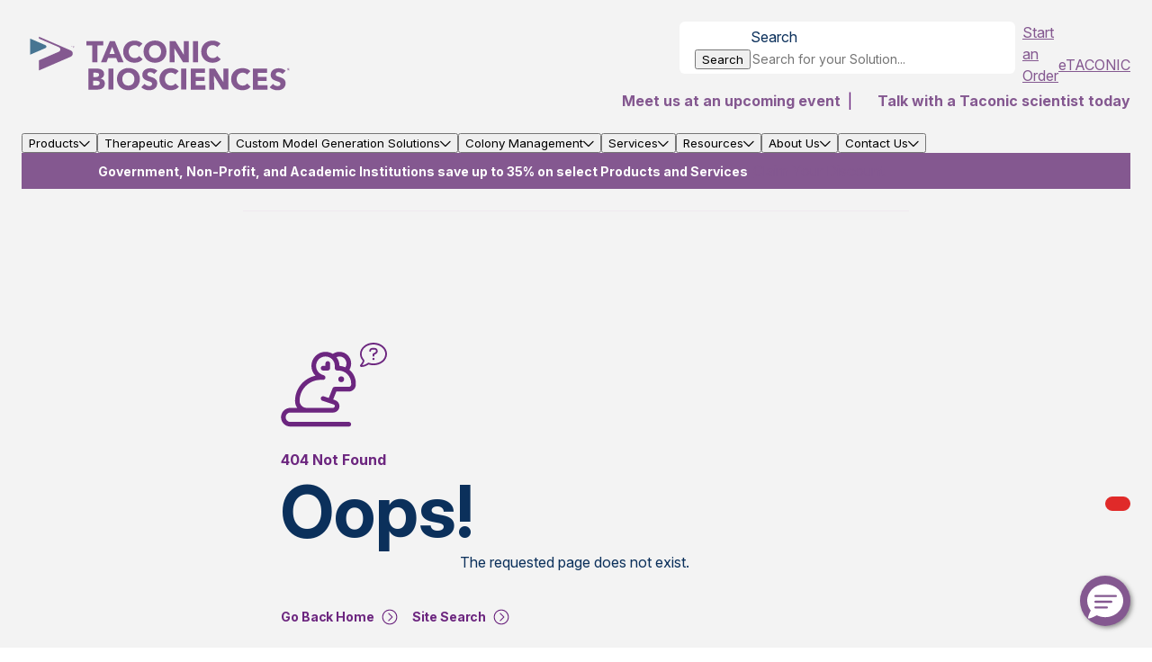

--- FILE ---
content_type: text/html;charset=utf-8
request_url: https://www.taconic.com/publications/ly6g6c
body_size: 28755
content:
<!DOCTYPE HTML>
<html lang="en">
    <head>
    <!-- Basic Meta Tags -->
    <meta charset="UTF-8"/>
    <meta name="viewport" content="width=device-width, initial-scale=1"/>

    <meta name="description" content="404 Not Found"/>
    
    <meta name="template" content="page-content"/>
    <meta name="robots" content="noindex"/>

    <!-- Canonical URL and Title -->
    
    <title>404 Not Found | Taconic Biosciences</title>

    <!-- Flicker Support -->
    <script defer="defer" type="text/javascript" src="/.rum/@adobe/helix-rum-js@%5E2/dist/rum-standalone.js" data-status="404"></script>
<script type="text/javascript">
    ;(function (win, doc) {
        const STYLE_ID = 'at-body-style';
        const HIDE_STYLE = `
        body {
            opacity: 0 !important;
            transition: opacity 0.3s ease-in;
        }
        body.flicker-ready {
            opacity: 1 !important;
        }
    `;

        let timeoutId;

        function getParent() {
            return doc.getElementsByTagName('head')[0];
        }

        function addStyle(parent, id, def) {
            if (!parent) {
                return;
            }
            const style = doc.createElement('style');
            style.id = id;
            style.innerHTML = def;
            parent.appendChild(style);
        }

        function removeStyle() {
            requestAnimationFrame(() => {
                document.body.classList.add('flicker-ready');
                // Remove the style tag after transition completes
                setTimeout(() => {
                    const parent = getParent();
                    const style = doc.getElementById(STYLE_ID);
                    if (parent && style) {
                        parent.removeChild(style);
                    }
                }, 350); // Slightly longer than transition duration
            });
        }

        const handleOnComplete = () => {
            removeStyle();
            if (timeoutId) {
                clearTimeout(timeoutId);
            }
        };

        // Add the initial hiding style
        addStyle(getParent(), STYLE_ID, HIDE_STYLE);

        // Backup check when DOM is ready
        document.addEventListener('DOMContentLoaded', function () {
            handleOnComplete();
        });

        // Fallback timeout
        timeoutId = setTimeout(handleOnComplete, 3000);
    }(window, document));
</script>

    <!-- Third-party Integration -->
    <link rel="preconnect" href="https://app.termly.io" crossorigin/>
    <link rel="dns-prefetch" href="https://app.termly.io"/>
    <script src="https://app.termly.io/resource-blocker/8ed3dd1f-6be9-40bf-be55-73bd2206d11f?autoBlock=on"></script>

    <!-- Google Fonts -->
    <meta content="Font used: Inter Font, licensed under SIL Open Font License, 1.1 (https://scripts.sil.org/OFL)" name="font-license"/>
    <link href="/etc.clientlibs/taconic/clientlibs/clientlib-site/resources/fonts/inter/LICENSE.txt" rel="font-license"/>
    <link rel="dns-prefetch" href="https://fonts.googleapis.com"/>
    <link rel="dns-prefetch" href="https://fonts.gstatic.com"/>
    <link rel="preconnect" href="https://fonts.googleapis.com"/>
    <link rel="preconnect" href="https://fonts.gstatic.com" crossorigin/>
    <link href="https://fonts.googleapis.com/css2?family=Inter:ital,opsz,wght@0,14..32,100..900;1,14..32,100..900&display=swap&font-display=swap" rel="stylesheet"/>

    <!-- Social Media Metadata -->
    
    

        <!-- Open Graph -->
        <meta property="og:type" content="website"/>
        
        <meta property="og:title" content="404 Not Found"/>
        <meta property="og:description" content="404 Not Found"/>
        <meta property="og:image" content="/etc.clientlibs/taconic/clientlibs/clientlib-site/resources/images/taconic-icon.png"/>
        <meta property="og:site_name" content="Taconic Biosciences"/>
        <meta property="og:locale" content="en"/>

        <!-- Twitter -->
        <meta name="twitter:card" content="summary_large_image"/>
        
        <meta name="twitter:title" content="404 Not Found"/>
        <meta name="twitter:description" content="404 Not Found"/>
        <meta name="twitter:image" content="/etc.clientlibs/taconic/clientlibs/clientlib-site/resources/images/taconic-icon.png"/>
    


    <!-- Schema.org Markup -->
    
    
        <script type="application/ld+json">
            {
                "@context": "https://schema.org",
                "@type": "Organization",
                "name": "Taconic Biosciences",
                "url": "",
                "logo": "/etc.clientlibs/taconic/clientlibs/clientlib-site/resources/images/taconic-icon.png"
            }
        </script>
    


    <!-- Progressive Web App Support -->
    

    <!-- Custom Headers and Resources -->
    

<meta name="site-version" content="3.6.2.2025_1114_1181028_0007002704"/>

    <!-- Open Graph image -->
    
    <!-- Standard Meta tags -->
    <meta property="article:published_time" content="2024-01-10T16:23:48.345Z"/>
    

    <!-- Search Meta tags -->
    
    <meta name="title" content="404 Not Found"/>
    
    <meta name="datePublished" content="2024-01-10T16:23:48.345Z"/>
    
    
    
    
    


    
    
<link rel="stylesheet" href="/etc.clientlibs/taconic/clientlibs/clientlib-base.lc-4efddad71ce518f37c2fd668dab099cf-lc.min.css" type="text/css">



    
    
<link rel="stylesheet" href="/etc.clientlibs/taconic/clientlibs/clientlib-site.lc-f591c246ff5115dc4f3059abfab767b8-lc.min.css" type="text/css">




<noscript>
    <link rel="stylesheet" href="/content/dam/taconic/technical-resources/scripts/noscript.css"/>
</noscript>

    
    
    

    

    
    
    
    
    <script async src="/etc.clientlibs/core/wcm/components/commons/datalayer/v2/clientlibs/core.wcm.components.commons.datalayer.v2.lc-1e0136bad0acfb78be509234578e44f9-lc.min.js"></script>


    
    <script async src="/etc.clientlibs/core/wcm/components/commons/datalayer/acdl/core.wcm.components.commons.datalayer.acdl.lc-bf921af342fd2c40139671dbf0920a1f-lc.min.js"></script>




    
    <!-- Basic favicon -->
    <link rel="icon" type="image/x-icon" href="/etc.clientlibs/taconic/clientlibs/clientlib-site/resources/images/favicon.ico"/>
    <link rel="icon" type="image/svg+xml" href="/etc.clientlibs/taconic/clientlibs/clientlib-site/resources/images/favicon.svg"/>

    <!-- Fallback for browsers that don't support SVG -->
    <link rel="alternate icon" type="image/png" href="/etc.clientlibs/taconic/clientlibs/clientlib-site/resources/images/favicon-32x32.png" sizes="32x32"/>
    <link rel="alternate icon" type="image/png" href="/etc.clientlibs/taconic/clientlibs/clientlib-site/resources/images/favicon-16x16.png" sizes="16x16"/>

    <!-- Apple Touch Icon -->
    <link rel="apple-touch-icon" href="/etc.clientlibs/taconic/clientlibs/clientlib-site/resources/images/apple-touch-icon.png" sizes="180x180"/>

    <!-- Web App Manifest -->
    <link rel="manifest" href="/etc.clientlibs/taconic/clientlibs/clientlib-site/resources/images/site.webmanifest"/>


    <!-- Additional Page Items -->
    
</head>
    <body class="page basicpage" id="page-ef878d1e7e" data-cmp-link-accessibility-enabled data-cmp-link-accessibility-text="opens in a new tab" data-cmp-data-layer-enabled data-cmp-data-layer-name="adobeDataLayer">
        <script>
          var dataLayerName = 'adobeDataLayer' || 'adobeDataLayer';
          window[dataLayerName] = window[dataLayerName] || [];
          window[dataLayerName].push({
              page: JSON.parse("{\x22page\u002Def878d1e7e\x22:{\x22@type\x22:\x22taconic\/components\/page\x22,\x22repo:modifyDate\x22:\x222024\u002D01\u002D10T16:23:48Z\x22,\x22dc:title\x22:\x22404 Not Found\x22,\x22xdm:template\x22:\x22\/conf\/taconic\/settings\/wcm\/templates\/page\u002Dcontent\x22,\x22xdm:language\x22:\x22en\x22,\x22xdm:tags\x22:[],\x22repo:path\x22:\x22\/content\/taconic\/us\/en\/errors\/404.html\x22}}"),
              event:'cmp:show',
              eventInfo: {
                  path: 'page.page\u002Def878d1e7e'
              }
          });
        </script>
        
        
            




            
<div class="layoutcontainer">

    
    <div id="container-ed2e81c0bc" class="cmp-container">
        


<div class="aem-Grid aem-Grid--12 aem-Grid--default--12 ">
    
    <header class="layoutcontainer aem-GridColumn aem-GridColumn--default--12">

    
    <div id="container-26b835756b" class="cmp-container">
        


<div class="aem-Grid aem-Grid--12 aem-Grid--default--12 ">
    
    <div class="experiencefragment aem-GridColumn aem-GridColumn--default--12">
<div id="experiencefragment-4be4827f66" class="cmp-experiencefragment cmp-experiencefragment--header">


    
    
    
    <div id="container-141a64bbe0" class="cmp-container">
        
        <div class="contentcontainer ss-adaptive-display-hide-desktop">

    
    
    
    <div id="header-mobile-controls" class="cmp-container">
        
        <div class="columnrow panelcontainer ss-arrangement-stacked">
    
    

    <div class="cmp-columnrow">
        <div class="cmp-columnrow__column cmp-columnrow__item" data-cmp-hook-columnrow="item">
            <div class="image ss-arrangement-stacked">
<div data-cmp-is="image" data-cmp-dmimage data-cmp-src="https://assets.taconic.com/is/content/taconic/taconic-logo-mobile?ts=1710514815295&amp;dpr=off" data-cmp-filereference="/content/dam/taconic/assets/digital-assets/images/non-product/logos/taconic-logo-mobile.svg" id="image-e3e04c3adc" data-cmp-data-layer="{&#34;image-e3e04c3adc&#34;:{&#34;@type&#34;:&#34;taconic/components/image&#34;,&#34;repo:modifyDate&#34;:&#34;2024-03-15T15:00:15Z&#34;,&#34;xdm:linkURL&#34;:&#34;/&#34;,&#34;image&#34;:{&#34;repo:id&#34;:&#34;252184e2-ad97-49b3-b4c6-94b04208eeb1&#34;,&#34;repo:modifyDate&#34;:&#34;2024-03-15T15:00:03Z&#34;,&#34;@type&#34;:&#34;image/svg+xml&#34;,&#34;repo:path&#34;:&#34;/content/dam/taconic/assets/digital-assets/images/non-product/logos/taconic-logo-mobile.svg&#34;}}}" data-cmp-hook-image="imageV3" class="cmp-image" itemscope itemtype="http://schema.org/ImageObject">
    <a class="cmp-image__link" data-cmp-clickable href="/">
        <img src="https://assets.taconic.com/is/content/taconic/taconic-logo-mobile?ts=1710514815295&dpr=off" loading="lazy" class="cmp-image__image" itemprop="contentUrl" alt="Taconic Logo"/>
    </a>
    
    
</div>

    

</div>

        </div>
<div class="cmp-columnrow__column cmp-columnrow__item" data-cmp-hook-columnrow="item">
            <div class="button ss-buttonstyle-secondary ss-arrangement-stacked">
<button type="button" id="search-open" class="cmp-button" aria-label="Open Search Bar" data-cmp-clickable data-cmp-data-layer="{&#34;search-open&#34;:{&#34;@type&#34;:&#34;taconic/components/button&#34;,&#34;repo:modifyDate&#34;:&#34;2025-09-09T19:26:14Z&#34;,&#34;dc:title&#34;:&#34;Search&#34;}}">
    
  <span class="cmp-button__icon" aria-hidden="true">
    <i class="fa-solid fa-magnifying-glass"></i>
  </span>

    <span class="cmp-button__text">Search</span>
</button>
</div>

        </div>
<div class="cmp-columnrow__column cmp-columnrow__item" data-cmp-hook-columnrow="item">
            <div class="hamburgermenu experiencefragment ss-arrangement-stacked"><div class="cmp-hamburgermenu" data-cmp-is="hamburgermenu">
    <button class="cmp-hamburgermenu__open-button" aria-label="Open Navigation Menu" data-target="#hamburgermenu-2fb7d1bb99"></button>
    <div class="cmp-hamburgermenu__overlay" id="hamburgermenu-2fb7d1bb99">
        <div class="cmp-hamburgermenu__menu">
            <button class="cmp-hamburgermenu__close-button" aria-label="Close Navigation Menu"></button>
            <div class="cmp-hamburgermenu__content">
                <div class="cmp-hamburgermenu--mobile-header-l0">


    
    <div id="container-df2270f1b7" class="cmp-container">
        


<div class="aem-Grid aem-Grid--12 aem-Grid--default--12 ">
    
    <div class="searchbar aem-GridColumn aem-GridColumn--default--12">
    <div class="cmp-searchbar" data-cmp-is="searchbar" data-button-text="Search" data-input-placeholder="Search" data-search-page="/content/taconic/us/en/search-results.html" data-context="/content/experience-fragments/taconic/us/en/site/component_library_mo/mobile-header-l0/master/jcr:content/root/searchbar_copy" data-endpoint="/bin/taconic/autocompletesearch/v2.json">
    </div>
</div>
<div class="megamenunavigation tabs panelcontainer aem-GridColumn aem-GridColumn--default--12"><section class="cmp-megamenunavigation" data-cmp-is="megamenunavigation">
	
    

	<ul class="cmp-megamenunavigation__list">
		<li data-cmp-hook-genericlist="item" class="cmp-megamenunavigation__item">
			<div class="megamenuitem experiencefragment"><div class="cmp-megamenuitem" data-cmp-is="megamenuitem">
    <button class="cmp-megamenuitem_button">
        Products
    </button>
    <nav class="cmp-megamenuitem__experience-fragment-container cmp-megamenuitem__experience-fragment--hidden" id="resource-545993869-content">
        <button class="cmp-megamenuitem__back-button" aria-label="Back">
            <i class="cmp-megamenuitem__back-icon"></i>
            <span>Back</span>
        </button>
        <section id="resource-545993869" class="cmp-experiencefragment--products-l1">


    
    <div id="container-54ee8b5318" class="cmp-container">
        


<div class="aem-Grid aem-Grid--12 aem-Grid--default--12 ">
    
    <div class="text ss-bodysize-small aem-GridColumn aem-GridColumn--default--12">
<div data-cmp-data-layer="{&#34;text-8a9f1004a3&#34;:{&#34;@type&#34;:&#34;taconic/components/text&#34;,&#34;repo:modifyDate&#34;:&#34;2023-10-18T19:07:05Z&#34;,&#34;xdm:text&#34;:&#34;&lt;p>&lt;u>&lt;a href=\&#34;/content/taconic/us/en/products.html\&#34;>&lt;b>Explore All Products&lt;/b>&lt;/a>&lt;/u>&lt;/p>\r\n&#34;}}" id="text-8a9f1004a3" class="cmp-text">
    <p><u><a href="/products"><b>Explore All Products</b></a></u></p>

</div>

    

</div>
<div class="megamenunavigation tabs panelcontainer aem-GridColumn aem-GridColumn--default--12"><section class="cmp-megamenunavigation" data-cmp-is="megamenunavigation">
	
    

	<ul class="cmp-megamenunavigation__list">
		<li data-cmp-hook-genericlist="item" class="cmp-megamenunavigation__item">
			<div class="megamenuitem experiencefragment"><div class="cmp-megamenuitem" data-cmp-is="megamenuitem">
    <button class="cmp-megamenuitem_button">
        Mouse &amp; Rat Models
    </button>
    <nav class="cmp-megamenuitem__experience-fragment-container cmp-megamenuitem__experience-fragment--hidden" id="resource-283147021-content">
        <button class="cmp-megamenuitem__back-button" aria-label="Back">
            <i class="cmp-megamenuitem__back-icon"></i>
            <span>Back</span>
        </button>
        <section id="resource-283147021" class="cmp-experiencefragment--animal-models-l2">


    
    <div id="container-2888392677" class="cmp-container">
        


<div class="aem-Grid aem-Grid--12 aem-Grid--default--12 ">
    
    <div class="megamenunavigation tabs panelcontainer aem-GridColumn aem-GridColumn--default--12"><section class="cmp-megamenunavigation" data-cmp-is="megamenunavigation">
	
    

	<ul class="cmp-megamenunavigation__list">
		<li data-cmp-hook-genericlist="item" class="cmp-megamenunavigation__item">
			<div class="megamenuitem experiencefragment"><div class="cmp-megamenuitem" data-cmp-is="megamenuitem">
    <button class="cmp-megamenuitem_button">
        Genetically Engineered Models (GEMs)
    </button>
    <nav class="cmp-megamenuitem__experience-fragment-container cmp-megamenuitem__experience-fragment--hidden" id="resource-953256549-content">
        <button class="cmp-megamenuitem__back-button" aria-label="Back">
            <i class="cmp-megamenuitem__back-icon"></i>
            <span>Back</span>
        </button>
        <section id="resource-953256549" class="cmp-experiencefragment--products-gems-l3">


    
    <div id="container-9cf218e8f0" class="cmp-container">
        


<div class="aem-Grid aem-Grid--12 aem-Grid--default--12 ">
    
    <div class="button Test aem-GridColumn aem-GridColumn--default--12">
<a id="button-062fe7d047" class="cmp-button" data-cmp-clickable data-cmp-data-layer="{&#34;button-062fe7d047&#34;:{&#34;@type&#34;:&#34;taconic/components/button&#34;,&#34;repo:modifyDate&#34;:&#34;2025-01-30T20:54:55Z&#34;,&#34;dc:title&#34;:&#34;Genetically Engineered Models (GEMs)&#34;,&#34;xdm:linkURL&#34;:&#34;/products/mouse-rat/gems&#34;}}" href="/products/mouse-rat/gems">
    
  

    <span class="cmp-button__text">Genetically Engineered Models (GEMs)</span>
</a>
</div>
<div class="button Test aem-GridColumn aem-GridColumn--default--12">
<a id="button-ee7da3e639" class="cmp-button" data-cmp-clickable data-cmp-data-layer="{&#34;button-ee7da3e639&#34;:{&#34;@type&#34;:&#34;taconic/components/button&#34;,&#34;repo:modifyDate&#34;:&#34;2025-01-30T20:51:01Z&#34;,&#34;dc:title&#34;:&#34;Cryopreserved Models&#34;,&#34;xdm:linkURL&#34;:&#34;/products/mouse-rat/gems/cryopreserved-gems&#34;}}" href="/products/mouse-rat/gems/cryopreserved-gems">
    
  

    <span class="cmp-button__text">Cryopreserved Models</span>
</a>
</div>
<div class="button Test aem-GridColumn aem-GridColumn--default--12">
<a id="button-a46c73210a" class="cmp-button" data-cmp-clickable data-cmp-data-layer="{&#34;button-a46c73210a&#34;:{&#34;@type&#34;:&#34;taconic/components/button&#34;,&#34;repo:modifyDate&#34;:&#34;2025-08-04T18:28:19Z&#34;,&#34;dc:title&#34;:&#34;Cre and cKO/KO Library—Preclinical Models Powered by Cyagen&#34;,&#34;xdm:linkURL&#34;:&#34;/products/preclinical-model-library-cyagen&#34;}}" href="/products/preclinical-model-library-cyagen">
    
  

    <span class="cmp-button__text">Cre and cKO/KO Library—Preclinical Models Powered by Cyagen</span>
</a>
</div>

    
</div>

    </div>

    
</section>
    </nav>
</div>

    

</div>

		</li>
<li data-cmp-hook-genericlist="item" class="cmp-megamenunavigation__item">
			<div class="megamenuitem experiencefragment"><div class="cmp-megamenuitem" data-cmp-is="megamenuitem">
    <button class="cmp-megamenuitem_button">
        Super Immunodeficient NOG Mice
    </button>
    <nav class="cmp-megamenuitem__experience-fragment-container cmp-megamenuitem__experience-fragment--hidden" id="resource--1077976205-content">
        <button class="cmp-megamenuitem__back-button" aria-label="Back">
            <i class="cmp-megamenuitem__back-icon"></i>
            <span>Back</span>
        </button>
        <section id="resource--1077976205" class="cmp-experiencefragment--menu-l2-b">


    
    <div id="container-6190d0e768" class="cmp-container">
        


<div class="aem-Grid aem-Grid--12 aem-Grid--default--12 ">
    
    <div class="megamenunavigation tabs panelcontainer aem-GridColumn aem-GridColumn--default--12"><section class="cmp-megamenunavigation" data-cmp-is="megamenunavigation">
	
    

	<ul class="cmp-megamenunavigation__list">
		<li data-cmp-hook-genericlist="item" class="cmp-megamenunavigation__item">
			<div class="button Test">
<a id="button-c38c54a743" class="cmp-button" data-cmp-clickable data-cmp-data-layer="{&#34;button-c38c54a743&#34;:{&#34;@type&#34;:&#34;taconic/components/button&#34;,&#34;repo:modifyDate&#34;:&#34;2023-11-08T16:04:12Z&#34;,&#34;dc:title&#34;:&#34;NOG Portfolio&#34;,&#34;xdm:linkURL&#34;:&#34;/products/mouse-rat/nog-portfolio&#34;}}" href="/products/mouse-rat/nog-portfolio">
    
  

    <span class="cmp-button__text">NOG Portfolio</span>
</a>
</div>

		</li>
<li data-cmp-hook-genericlist="item" class="cmp-megamenunavigation__item">
			<div class="button Test">
<a id="button-760314867c" class="cmp-button" data-cmp-clickable data-cmp-data-layer="{&#34;button-760314867c&#34;:{&#34;@type&#34;:&#34;taconic/components/button&#34;,&#34;repo:modifyDate&#34;:&#34;2023-10-18T19:03:58Z&#34;,&#34;dc:title&#34;:&#34;Super Immunodeficient CIEA NOG mouse®&#34;,&#34;xdm:linkURL&#34;:&#34;/products/mouse-rat/nog-portfolio/ciea-nog-mouse&#34;}}" href="/products/mouse-rat/nog-portfolio/ciea-nog-mouse">
    
  

    <span class="cmp-button__text">Super Immunodeficient CIEA NOG mouse®</span>
</a>
</div>

		</li>
<li data-cmp-hook-genericlist="item" class="cmp-megamenunavigation__item">
			<div class="button Test">
<a id="button-68c6b4ea36" class="cmp-button" data-cmp-clickable data-cmp-data-layer="{&#34;button-68c6b4ea36&#34;:{&#34;@type&#34;:&#34;taconic/components/button&#34;,&#34;repo:modifyDate&#34;:&#34;2023-10-18T19:04:58Z&#34;,&#34;dc:title&#34;:&#34;Humanized Immune System (HIS) Mice&#34;,&#34;xdm:linkURL&#34;:&#34;/products/mouse-rat/nog-portfolio/humanized-immune-system-mice&#34;}}" href="/products/mouse-rat/nog-portfolio/humanized-immune-system-mice">
    
  

    <span class="cmp-button__text">Humanized Immune System (HIS) Mice</span>
</a>
</div>

		</li>
<li data-cmp-hook-genericlist="item" class="cmp-megamenunavigation__item">
			<div class="button Test">
<a id="button-2e3c11b0c6" class="cmp-button" data-cmp-clickable data-cmp-data-layer="{&#34;button-2e3c11b0c6&#34;:{&#34;@type&#34;:&#34;taconic/components/button&#34;,&#34;repo:modifyDate&#34;:&#34;2023-10-18T19:04:26Z&#34;,&#34;dc:title&#34;:&#34;FcResolv™ NOG Models&#34;,&#34;xdm:linkURL&#34;:&#34;/products/mouse-rat/nog-portfolio/fcresolv-nog-models&#34;}}" href="/products/mouse-rat/nog-portfolio/fcresolv-nog-models">
    
  

    <span class="cmp-button__text">FcResolv™ NOG Models</span>
</a>
</div>

		</li>
<li data-cmp-hook-genericlist="item" class="cmp-megamenunavigation__item">
			<div class="button Test">
<a id="button-f64b4c3909" class="cmp-button" data-cmp-clickable data-cmp-data-layer="{&#34;button-f64b4c3909&#34;:{&#34;@type&#34;:&#34;taconic/components/button&#34;,&#34;repo:modifyDate&#34;:&#34;2023-11-08T16:07:21Z&#34;,&#34;dc:title&#34;:&#34;huNOG-EXL Model Portfolio&#34;,&#34;xdm:linkURL&#34;:&#34;/products/mouse-rat/nog-portfolio/humanized-immune-system-mice/hunog-exl&#34;}}" href="/products/mouse-rat/nog-portfolio/humanized-immune-system-mice/hunog-exl">
    
  

    <span class="cmp-button__text">huNOG-EXL Model Portfolio</span>
</a>
</div>

		</li>
<li data-cmp-hook-genericlist="item" class="cmp-megamenunavigation__item">
			<div class="button Test">
<a id="button-ab154923b1" class="cmp-button" data-cmp-clickable data-cmp-data-layer="{&#34;button-ab154923b1&#34;:{&#34;@type&#34;:&#34;taconic/components/button&#34;,&#34;repo:modifyDate&#34;:&#34;2023-11-08T16:05:43Z&#34;,&#34;dc:title&#34;:&#34;Next Generation NOG Models&#34;,&#34;xdm:linkURL&#34;:&#34;/products/mouse-rat/nog-portfolio/next-generation-nog-models&#34;}}" href="/products/mouse-rat/nog-portfolio/next-generation-nog-models">
    
  

    <span class="cmp-button__text">Next Generation NOG Models</span>
</a>
</div>

		</li>

	</ul>
	
</section></div>

    
</div>

    </div>

    
</section>
    </nav>
</div>

    

</div>

		</li>
<li data-cmp-hook-genericlist="item" class="cmp-megamenunavigation__item">
			<div class="button Test">
<a id="button-926b6ff380" class="cmp-button" data-cmp-clickable data-cmp-data-layer="{&#34;button-926b6ff380&#34;:{&#34;@type&#34;:&#34;taconic/components/button&#34;,&#34;repo:modifyDate&#34;:&#34;2023-10-18T18:27:03Z&#34;,&#34;dc:title&#34;:&#34;Standard Immunodeficients&#34;,&#34;xdm:linkURL&#34;:&#34;/products/mouse-rat/standard-immunodeficients&#34;}}" href="/products/mouse-rat/standard-immunodeficients">
    
  

    <span class="cmp-button__text">Standard Immunodeficients</span>
</a>
</div>

		</li>
<li data-cmp-hook-genericlist="item" class="cmp-megamenunavigation__item">
			<div class="button Test">
<a id="button-1149f0e58c" class="cmp-button" data-cmp-clickable data-cmp-data-layer="{&#34;button-1149f0e58c&#34;:{&#34;@type&#34;:&#34;taconic/components/button&#34;,&#34;repo:modifyDate&#34;:&#34;2023-10-18T18:27:28Z&#34;,&#34;dc:title&#34;:&#34;Diet Induced Mice&#34;,&#34;xdm:linkURL&#34;:&#34;/products/mouse-rat/diet-induced-mice&#34;}}" href="/products/mouse-rat/diet-induced-mice">
    
  

    <span class="cmp-button__text">Diet Induced Mice</span>
</a>
</div>

		</li>
<li data-cmp-hook-genericlist="item" class="cmp-megamenunavigation__item">
			<div class="megamenuitem experiencefragment"><div class="cmp-megamenuitem" data-cmp-is="megamenuitem">
    <button class="cmp-megamenuitem_button">
        Standard Strains &amp; Stocks
    </button>
    <nav class="cmp-megamenuitem__experience-fragment-container cmp-megamenuitem__experience-fragment--hidden" id="resource-94186699-content">
        <button class="cmp-megamenuitem__back-button" aria-label="Back">
            <i class="cmp-megamenuitem__back-icon"></i>
            <span>Back</span>
        </button>
        <section id="resource-94186699" class="cmp-experiencefragment--products-l3-standard-stocks-strains">


    
    <div id="container-88ddc05901" class="cmp-container">
        


<div class="aem-Grid aem-Grid--12 aem-Grid--default--12 ">
    
    <div class="megamenunavigation tabs panelcontainer aem-GridColumn aem-GridColumn--default--12"><section class="cmp-megamenunavigation" data-cmp-is="megamenunavigation">
	
    

	<ul class="cmp-megamenunavigation__list">
		<li data-cmp-hook-genericlist="item" class="cmp-megamenunavigation__item">
			<div class="button Test">
<a id="button-4f95080dc7" class="cmp-button" data-cmp-clickable data-cmp-data-layer="{&#34;button-4f95080dc7&#34;:{&#34;@type&#34;:&#34;taconic/components/button&#34;,&#34;repo:modifyDate&#34;:&#34;2023-10-24T18:44:15Z&#34;,&#34;dc:title&#34;:&#34;All Standard Strains &amp; Stocks&#34;,&#34;xdm:linkURL&#34;:&#34;/products/mouse-rat/standard-strains-stocks&#34;}}" href="/products/mouse-rat/standard-strains-stocks">
    
  

    <span class="cmp-button__text">All Standard Strains &amp; Stocks</span>
</a>
</div>

		</li>
<li data-cmp-hook-genericlist="item" class="cmp-megamenunavigation__item">
			<div class="button Test">
<a id="button-109b4bcebf" class="cmp-button" data-cmp-clickable data-cmp-data-layer="{&#34;button-109b4bcebf&#34;:{&#34;@type&#34;:&#34;taconic/components/button&#34;,&#34;repo:modifyDate&#34;:&#34;2023-10-24T18:31:16Z&#34;,&#34;dc:title&#34;:&#34;Outbred&#34;,&#34;xdm:linkURL&#34;:&#34;/products/mouse-rat/standard-strains-stocks#tabs-b90a1b62dc-item-acfec1b31b-tab&#34;}}" href="/content/taconic/us/en/products/mouse-rat/standard-strains-stocks#tabs-b90a1b62dc-item-acfec1b31b-tab">
    
  

    <span class="cmp-button__text">Outbred</span>
</a>
</div>

		</li>
<li data-cmp-hook-genericlist="item" class="cmp-megamenunavigation__item">
			<div class="button Test">
<a id="button-099accbbe8" class="cmp-button" data-cmp-clickable data-cmp-data-layer="{&#34;button-099accbbe8&#34;:{&#34;@type&#34;:&#34;taconic/components/button&#34;,&#34;repo:modifyDate&#34;:&#34;2023-10-24T18:30:45Z&#34;,&#34;dc:title&#34;:&#34;Inbred&#34;,&#34;xdm:linkURL&#34;:&#34;/products/mouse-rat/standard-strains-stocks#tabs-b90a1b62dc-item-721820a400-tab&#34;}}" href="/content/taconic/us/en/products/mouse-rat/standard-strains-stocks#tabs-b90a1b62dc-item-721820a400-tab">
    
  

    <span class="cmp-button__text">Inbred</span>
</a>
</div>

		</li>
<li data-cmp-hook-genericlist="item" class="cmp-megamenunavigation__item">
			<div class="button Test">
<a id="button-7bfa3115fe" class="cmp-button" data-cmp-clickable data-cmp-data-layer="{&#34;button-7bfa3115fe&#34;:{&#34;@type&#34;:&#34;taconic/components/button&#34;,&#34;repo:modifyDate&#34;:&#34;2023-10-24T18:30:10Z&#34;,&#34;dc:title&#34;:&#34;Hybrid&#34;,&#34;xdm:linkURL&#34;:&#34;/products/mouse-rat/standard-strains-stocks#tabs-b90a1b62dc-item-03e363ec6c-tab&#34;}}" href="/content/taconic/us/en/products/mouse-rat/standard-strains-stocks#tabs-b90a1b62dc-item-03e363ec6c-tab">
    
  

    <span class="cmp-button__text">Hybrid</span>
</a>
</div>

		</li>
<li data-cmp-hook-genericlist="item" class="cmp-megamenunavigation__item">
			<div class="button Test">
<a id="button-3c698f7c75" class="cmp-button" data-cmp-clickable data-cmp-data-layer="{&#34;button-3c698f7c75&#34;:{&#34;@type&#34;:&#34;taconic/components/button&#34;,&#34;repo:modifyDate&#34;:&#34;2023-10-24T18:23:09Z&#34;,&#34;dc:title&#34;:&#34;Congenic&#34;,&#34;xdm:linkURL&#34;:&#34;/products/mouse-rat/standard-strains-stocks#tabs-b90a1b62dc-item-2870f75e20-tab&#34;}}" href="/content/taconic/us/en/products/mouse-rat/standard-strains-stocks#tabs-b90a1b62dc-item-2870f75e20-tab">
    
  

    <span class="cmp-button__text">Congenic</span>
</a>
</div>

		</li>

	</ul>
	
</section></div>

    
</div>

    </div>

    
</section>
    </nav>
</div>

    

</div>

		</li>
<li data-cmp-hook-genericlist="item" class="cmp-megamenunavigation__item">
			<div class="button Test">
<a id="button-8d3d48d01f" class="cmp-button" data-cmp-clickable data-cmp-data-layer="{&#34;button-8d3d48d01f&#34;:{&#34;@type&#34;:&#34;taconic/components/button&#34;,&#34;repo:modifyDate&#34;:&#34;2023-10-18T18:28:17Z&#34;,&#34;dc:title&#34;:&#34;Germ-Free Mice&#34;,&#34;xdm:linkURL&#34;:&#34;/products/mouse-rat/gems&#34;}}" href="/products/mouse-rat/gems">
    
  

    <span class="cmp-button__text">Germ-Free Mice</span>
</a>
</div>

		</li>
<li data-cmp-hook-genericlist="item" class="cmp-megamenunavigation__item">
			<div class="megamenuitem experiencefragment"><div class="cmp-megamenuitem" data-cmp-is="megamenuitem">
    <button class="cmp-megamenuitem_button">
        Oncology &amp; Immuno-Oncology Models
    </button>
    <nav class="cmp-megamenuitem__experience-fragment-container cmp-megamenuitem__experience-fragment--hidden" id="resource--708916043-content">
        <button class="cmp-megamenuitem__back-button" aria-label="Back">
            <i class="cmp-megamenuitem__back-icon"></i>
            <span>Back</span>
        </button>
        <section id="resource--708916043" class="cmp-experiencefragment--menu-l2-c">


    
    <div id="container-a391f12682" class="cmp-container">
        


<div class="aem-Grid aem-Grid--12 aem-Grid--default--12 ">
    
    <div class="megamenunavigation tabs panelcontainer aem-GridColumn aem-GridColumn--default--12"><section class="cmp-megamenunavigation" data-cmp-is="megamenunavigation">
	
    

	<ul class="cmp-megamenunavigation__list">
		<li data-cmp-hook-genericlist="item" class="cmp-megamenunavigation__item">
			<div class="button Test">
<a id="button-8e9ded8d0c" class="cmp-button" data-cmp-clickable data-cmp-data-layer="{&#34;button-8e9ded8d0c&#34;:{&#34;@type&#34;:&#34;taconic/components/button&#34;,&#34;repo:modifyDate&#34;:&#34;2023-11-08T16:12:20Z&#34;,&#34;dc:title&#34;:&#34;Oncology &amp; Immuno-Oncology Models Overview&#34;,&#34;xdm:linkURL&#34;:&#34;/resources/therapeutic-areas/oncology-immuno-oncology&#34;}}" href="/resources/therapeutic-areas/oncology-immuno-oncology">
    
  

    <span class="cmp-button__text">Oncology &amp; Immuno-Oncology Models Overview</span>
</a>
</div>

		</li>
<li data-cmp-hook-genericlist="item" class="cmp-megamenunavigation__item">
			<div class="button Test">
<a id="button-089942c6e9" class="cmp-button" data-cmp-clickable data-cmp-data-layer="{&#34;button-089942c6e9&#34;:{&#34;@type&#34;:&#34;taconic/components/button&#34;,&#34;repo:modifyDate&#34;:&#34;2023-11-08T16:14:06Z&#34;,&#34;dc:title&#34;:&#34;Immunodeficient Mice &amp; Rats&#34;,&#34;xdm:linkURL&#34;:&#34;/resources/therapeutic-areas/oncology-immuno-oncology/immunodeficient-mice-rats&#34;}}" href="/resources/therapeutic-areas/oncology-immuno-oncology/immunodeficient-mice-rats">
    
  

    <span class="cmp-button__text">Immunodeficient Mice &amp; Rats</span>
</a>
</div>

		</li>
<li data-cmp-hook-genericlist="item" class="cmp-megamenunavigation__item">
			<div class="button Test">
<a id="button-033663f02a" class="cmp-button" data-cmp-clickable data-cmp-data-layer="{&#34;button-033663f02a&#34;:{&#34;@type&#34;:&#34;taconic/components/button&#34;,&#34;repo:modifyDate&#34;:&#34;2023-11-08T16:17:43Z&#34;,&#34;dc:title&#34;:&#34;Oncology NOG Mouse Portfolio&#34;,&#34;xdm:linkURL&#34;:&#34;/resources/therapeutic-areas/oncology-immuno-oncology/the-nog-portfolio&#34;}}" href="/resources/therapeutic-areas/oncology-immuno-oncology/the-nog-portfolio">
    
  

    <span class="cmp-button__text">Oncology NOG Mouse Portfolio</span>
</a>
</div>

		</li>
<li data-cmp-hook-genericlist="item" class="cmp-megamenunavigation__item">
			<div class="button Test">
<a id="button-6a34848722" class="cmp-button" data-cmp-clickable data-cmp-data-layer="{&#34;button-6a34848722&#34;:{&#34;@type&#34;:&#34;taconic/components/button&#34;,&#34;repo:modifyDate&#34;:&#34;2023-11-08T16:18:15Z&#34;,&#34;dc:title&#34;:&#34;Transgenic HLA Mouse Models&#34;,&#34;xdm:linkURL&#34;:&#34;/resources/therapeutic-areas/oncology-immuno-oncology/transgenic-hla-mouse-models&#34;}}" href="/resources/therapeutic-areas/oncology-immuno-oncology/transgenic-hla-mouse-models">
    
  

    <span class="cmp-button__text">Transgenic HLA Mouse Models</span>
</a>
</div>

		</li>
<li data-cmp-hook-genericlist="item" class="cmp-megamenunavigation__item">
			<div class="button Test">
<a id="button-a75e0b419f" class="cmp-button" data-cmp-clickable data-cmp-data-layer="{&#34;button-a75e0b419f&#34;:{&#34;@type&#34;:&#34;taconic/components/button&#34;,&#34;repo:modifyDate&#34;:&#34;2023-11-08T16:18:59Z&#34;,&#34;dc:title&#34;:&#34;Spontaneous Tumor Mice &amp; Rat Models&#34;,&#34;xdm:linkURL&#34;:&#34;/resources/therapeutic-areas/oncology-immuno-oncology/spontaneous-tumor-models&#34;}}" href="/resources/therapeutic-areas/oncology-immuno-oncology/spontaneous-tumor-models">
    
  

    <span class="cmp-button__text">Spontaneous Tumor Mice &amp; Rat Models</span>
</a>
</div>

		</li>
<li data-cmp-hook-genericlist="item" class="cmp-megamenunavigation__item">
			<div class="button Test">
<a id="button-ef1f7bd1d5" class="cmp-button" data-cmp-clickable data-cmp-data-layer="{&#34;button-ef1f7bd1d5&#34;:{&#34;@type&#34;:&#34;taconic/components/button&#34;,&#34;repo:modifyDate&#34;:&#34;2023-11-08T16:19:48Z&#34;,&#34;dc:title&#34;:&#34;Syngeneic Tumor Mouse Models&#34;,&#34;xdm:linkURL&#34;:&#34;/resources/therapeutic-areas/oncology-immuno-oncology/tools-for-syngeneic-tumor-studies&#34;}}" href="/resources/therapeutic-areas/oncology-immuno-oncology/tools-for-syngeneic-tumor-studies">
    
  

    <span class="cmp-button__text">Syngeneic Tumor Mouse Models</span>
</a>
</div>

		</li>

	</ul>
	
</section></div>

    
</div>

    </div>

    
</section>
    </nav>
</div>

    

</div>

		</li>
<li data-cmp-hook-genericlist="item" class="cmp-megamenunavigation__item">
			<div class="megamenuitem experiencefragment"><div class="cmp-megamenuitem" data-cmp-is="megamenuitem">
    <button class="cmp-megamenuitem_button">
        Neurobiology Models
    </button>
    <nav class="cmp-megamenuitem__experience-fragment-container cmp-megamenuitem__experience-fragment--hidden" id="resource-669545899-content">
        <button class="cmp-megamenuitem__back-button" aria-label="Back">
            <i class="cmp-megamenuitem__back-icon"></i>
            <span>Back</span>
        </button>
        <section id="resource-669545899" class="cmp-experiencefragment--menu-l2-d">


    
    <div id="container-60beba9a02" class="cmp-container">
        


<div class="aem-Grid aem-Grid--12 aem-Grid--default--12 ">
    
    <div class="megamenunavigation tabs panelcontainer aem-GridColumn aem-GridColumn--default--12"><section class="cmp-megamenunavigation" data-cmp-is="megamenunavigation">
	
    

	<ul class="cmp-megamenunavigation__list">
		<li data-cmp-hook-genericlist="item" class="cmp-megamenunavigation__item">
			<div class="button Test">
<a id="button-ef4616a065" class="cmp-button" data-cmp-clickable data-cmp-data-layer="{&#34;button-ef4616a065&#34;:{&#34;@type&#34;:&#34;taconic/components/button&#34;,&#34;repo:modifyDate&#34;:&#34;2025-12-11T21:00:45Z&#34;,&#34;dc:title&#34;:&#34;Neurobiology Models Portfolio Overview&#34;,&#34;xdm:linkURL&#34;:&#34;/resources/therapeutic-areas/neuroscience&#34;}}" href="/resources/therapeutic-areas/neuroscience">
    
  

    <span class="cmp-button__text">Neurobiology Models Portfolio Overview</span>
</a>
</div>

		</li>
<li data-cmp-hook-genericlist="item" class="cmp-megamenunavigation__item">
			<div class="button Test">
<a id="button-bbf04bd4bc" class="cmp-button" data-cmp-clickable data-cmp-data-layer="{&#34;button-bbf04bd4bc&#34;:{&#34;@type&#34;:&#34;taconic/components/button&#34;,&#34;repo:modifyDate&#34;:&#34;2023-11-08T17:20:21Z&#34;,&#34;dc:title&#34;:&#34;Alzheimer&#39;s Disease Research&#34;,&#34;xdm:linkURL&#34;:&#34;/resources/therapeutic-areas/neuroscience/alzheimers-disease-models&#34;}}" href="/resources/therapeutic-areas/neuroscience/alzheimers-disease-models">
    
  

    <span class="cmp-button__text">Alzheimer&#39;s Disease Research</span>
</a>
</div>

		</li>
<li data-cmp-hook-genericlist="item" class="cmp-megamenunavigation__item">
			<div class="button Test">
<a id="button-17e82c55ac" class="cmp-button" data-cmp-clickable data-cmp-data-layer="{&#34;button-17e82c55ac&#34;:{&#34;@type&#34;:&#34;taconic/components/button&#34;,&#34;repo:modifyDate&#34;:&#34;2023-11-08T17:21:25Z&#34;,&#34;dc:title&#34;:&#34;Familial Alzheimer&#39;s Disease Models&#34;,&#34;xdm:linkURL&#34;:&#34;/resources/therapeutic-areas/neuroscience/familial&#34;}}" href="/resources/therapeutic-areas/neuroscience/familial">
    
  

    <span class="cmp-button__text">Familial Alzheimer&#39;s Disease Models</span>
</a>
</div>

		</li>
<li data-cmp-hook-genericlist="item" class="cmp-megamenunavigation__item">
			<div class="button Test">
<a id="button-61f15e104b" class="cmp-button" data-cmp-clickable data-cmp-data-layer="{&#34;button-61f15e104b&#34;:{&#34;@type&#34;:&#34;taconic/components/button&#34;,&#34;repo:modifyDate&#34;:&#34;2023-11-08T17:22:42Z&#34;,&#34;dc:title&#34;:&#34;Neuropsychiatric Disorder Models&#34;,&#34;xdm:linkURL&#34;:&#34;/resources/therapeutic-areas/neuroscience/neuropsychiatric-disorder-models&#34;}}" href="/resources/therapeutic-areas/neuroscience/neuropsychiatric-disorder-models">
    
  

    <span class="cmp-button__text">Neuropsychiatric Disorder Models</span>
</a>
</div>

		</li>
<li data-cmp-hook-genericlist="item" class="cmp-megamenunavigation__item">
			<div class="button Test">
<a id="button-64f447af8a" class="cmp-button" data-cmp-clickable data-cmp-data-layer="{&#34;button-64f447af8a&#34;:{&#34;@type&#34;:&#34;taconic/components/button&#34;,&#34;repo:modifyDate&#34;:&#34;2023-11-08T17:23:16Z&#34;,&#34;dc:title&#34;:&#34;Parkinson&#39;s Disease Models&#34;,&#34;xdm:linkURL&#34;:&#34;/resources/therapeutic-areas/neuroscience/parkinsons-disease-models&#34;}}" href="/resources/therapeutic-areas/neuroscience/parkinsons-disease-models">
    
  

    <span class="cmp-button__text">Parkinson&#39;s Disease Models</span>
</a>
</div>

		</li>
<li data-cmp-hook-genericlist="item" class="cmp-megamenunavigation__item">
			<div class="button Test">
<a id="button-ab5d0b1d61" class="cmp-button" data-cmp-clickable data-cmp-data-layer="{&#34;button-ab5d0b1d61&#34;:{&#34;@type&#34;:&#34;taconic/components/button&#34;,&#34;repo:modifyDate&#34;:&#34;2023-11-08T17:24:46Z&#34;,&#34;dc:title&#34;:&#34;3 Humanized apoE Mouse Models&#34;,&#34;xdm:linkURL&#34;:&#34;/resources/therapeutic-areas/neuroscience/sporadic&#34;}}" href="/resources/therapeutic-areas/neuroscience/sporadic">
    
  

    <span class="cmp-button__text">3 Humanized apoE Mouse Models</span>
</a>
</div>

		</li>

	</ul>
	
</section></div>

    
</div>

    </div>

    
</section>
    </nav>
</div>

    

</div>

		</li>
<li data-cmp-hook-genericlist="item" class="cmp-megamenunavigation__item">
			<div class="button Test">
<a id="button-47059596de" class="cmp-button" data-cmp-clickable data-cmp-data-layer="{&#34;button-47059596de&#34;:{&#34;@type&#34;:&#34;taconic/components/button&#34;,&#34;repo:modifyDate&#34;:&#34;2023-11-08T15:49:20Z&#34;,&#34;dc:title&#34;:&#34;IBD Portfolio&#34;,&#34;xdm:linkURL&#34;:&#34;/resources/therapeutic-areas/ibd-portfolio&#34;}}" href="/resources/therapeutic-areas/ibd-portfolio">
    
  

    <span class="cmp-button__text">IBD Portfolio</span>
</a>
</div>

		</li>
<li data-cmp-hook-genericlist="item" class="cmp-megamenunavigation__item">
			<div class="megamenuitem experiencefragment"><div class="cmp-megamenuitem" data-cmp-is="megamenuitem">
    <button class="cmp-megamenuitem_button">
        ADMET Portfolio
    </button>
    <nav class="cmp-megamenuitem__experience-fragment-container cmp-megamenuitem__experience-fragment--hidden" id="resource-1498334601-content">
        <button class="cmp-megamenuitem__back-button" aria-label="Back">
            <i class="cmp-megamenuitem__back-icon"></i>
            <span>Back</span>
        </button>
        <section id="resource-1498334601" class="cmp-experiencefragment--menu-l2-e">


    
    <div id="container-a31cdd2f45" class="cmp-container">
        


<div class="aem-Grid aem-Grid--12 aem-Grid--default--12 ">
    
    <div class="megamenunavigation tabs panelcontainer aem-GridColumn aem-GridColumn--default--12"><section class="cmp-megamenunavigation" data-cmp-is="megamenunavigation">
	
    

	<ul class="cmp-megamenunavigation__list">
		<li data-cmp-hook-genericlist="item" class="cmp-megamenunavigation__item">
			<div class="button Test">
<a id="button-bf46eb55c0" class="cmp-button" data-cmp-clickable data-cmp-data-layer="{&#34;button-bf46eb55c0&#34;:{&#34;@type&#34;:&#34;taconic/components/button&#34;,&#34;repo:modifyDate&#34;:&#34;2023-11-09T03:43:55Z&#34;,&#34;dc:title&#34;:&#34;ADMET Portfolio Overview&#34;,&#34;xdm:linkURL&#34;:&#34;/resources/therapeutic-areas/admet&#34;}}" href="/resources/therapeutic-areas/admet">
    
  

    <span class="cmp-button__text">ADMET Portfolio Overview</span>
</a>
</div>

		</li>
<li data-cmp-hook-genericlist="item" class="cmp-megamenunavigation__item">
			<div class="button Test">
<a id="button-4a897a24e0" class="cmp-button" data-cmp-clickable data-cmp-data-layer="{&#34;button-4a897a24e0&#34;:{&#34;@type&#34;:&#34;taconic/components/button&#34;,&#34;repo:modifyDate&#34;:&#34;2023-11-09T03:46:12Z&#34;,&#34;dc:title&#34;:&#34;ADMET Contract Services&#34;,&#34;xdm:linkURL&#34;:&#34;/resources/therapeutic-areas/admet/admet&#34;}}" href="/resources/therapeutic-areas/admet/admet">
    
  

    <span class="cmp-button__text">ADMET Contract Services</span>
</a>
</div>

		</li>
<li data-cmp-hook-genericlist="item" class="cmp-megamenunavigation__item">
			<div class="button Test">
<a id="button-420bb7f8da" class="cmp-button" data-cmp-clickable data-cmp-data-layer="{&#34;button-420bb7f8da&#34;:{&#34;@type&#34;:&#34;taconic/components/button&#34;,&#34;repo:modifyDate&#34;:&#34;2023-11-09T03:47:55Z&#34;,&#34;dc:title&#34;:&#34;Xenoreceptor Panel Portfolio&#34;,&#34;xdm:linkURL&#34;:&#34;/resources/therapeutic-areas/admet/xenoreceptor-panel&#34;}}" href="/resources/therapeutic-areas/admet/xenoreceptor-panel">
    
  

    <span class="cmp-button__text">Xenoreceptor Panel Portfolio</span>
</a>
</div>

		</li>
<li data-cmp-hook-genericlist="item" class="cmp-megamenunavigation__item">
			<div class="button Test">
<a id="button-775aa9f13d" class="cmp-button" data-cmp-clickable data-cmp-data-layer="{&#34;button-775aa9f13d&#34;:{&#34;@type&#34;:&#34;taconic/components/button&#34;,&#34;repo:modifyDate&#34;:&#34;2023-11-09T03:50:34Z&#34;,&#34;dc:title&#34;:&#34;Transporter Panel Portfolio&#34;,&#34;xdm:linkURL&#34;:&#34;/resources/therapeutic-areas/admet/transporter-panel&#34;}}" href="/resources/therapeutic-areas/admet/transporter-panel">
    
  

    <span class="cmp-button__text">Transporter Panel Portfolio</span>
</a>
</div>

		</li>
<li data-cmp-hook-genericlist="item" class="cmp-megamenunavigation__item">
			<div class="button Test">
<a id="button-f04ddcbd65" class="cmp-button" data-cmp-clickable data-cmp-data-layer="{&#34;button-f04ddcbd65&#34;:{&#34;@type&#34;:&#34;taconic/components/button&#34;,&#34;repo:modifyDate&#34;:&#34;2023-11-09T03:51:26Z&#34;,&#34;dc:title&#34;:&#34;Cytochrome P450 Panel Portfolio&#34;,&#34;xdm:linkURL&#34;:&#34;/resources/therapeutic-areas/admet/cytochrome-p450-panel&#34;}}" href="/resources/therapeutic-areas/admet/cytochrome-p450-panel">
    
  

    <span class="cmp-button__text">Cytochrome P450 Panel Portfolio</span>
</a>
</div>

		</li>

	</ul>
	
</section></div>

    
</div>

    </div>

    
</section>
    </nav>
</div>

    

</div>

		</li>

	</ul>
	
</section></div>

    
</div>

    </div>

    
</section>
    </nav>
</div>

    

</div>

		</li>
<li data-cmp-hook-genericlist="item" class="cmp-megamenunavigation__item">
			<div class="button Test">
<a id="button-edf22d530c" class="cmp-button" data-cmp-clickable data-cmp-data-layer="{&#34;button-edf22d530c&#34;:{&#34;@type&#34;:&#34;taconic/components/button&#34;,&#34;repo:modifyDate&#34;:&#34;2023-10-18T16:01:44Z&#34;,&#34;dc:title&#34;:&#34;Biospecimen Collection&#34;,&#34;xdm:linkURL&#34;:&#34;/products/biospecimen&#34;}}" href="/products/biospecimen">
    
  

    <span class="cmp-button__text">Biospecimen Collection</span>
</a>
</div>

		</li>
<li data-cmp-hook-genericlist="item" class="cmp-megamenunavigation__item">
			<div class="button Test">
<a id="button-0687a74fe0" class="cmp-button" data-cmp-clickable data-cmp-data-layer="{&#34;button-0687a74fe0&#34;:{&#34;@type&#34;:&#34;taconic/components/button&#34;,&#34;repo:modifyDate&#34;:&#34;2023-10-18T16:02:09Z&#34;,&#34;dc:title&#34;:&#34;Shipping Products&#34;,&#34;xdm:linkURL&#34;:&#34;/products/shipping-products&#34;}}" href="/products/shipping-products">
    
  

    <span class="cmp-button__text">Shipping Products</span>
</a>
</div>

		</li>
<li data-cmp-hook-genericlist="item" class="cmp-megamenunavigation__item">
			<div class="button Test">
<a id="button-8bbb2abaf6" class="cmp-button" data-cmp-clickable data-cmp-data-layer="{&#34;button-8bbb2abaf6&#34;:{&#34;@type&#34;:&#34;taconic/components/button&#34;,&#34;repo:modifyDate&#34;:&#34;2023-10-18T17:40:05Z&#34;,&#34;dc:title&#34;:&#34;Phenotypic Data Packages&#34;,&#34;xdm:linkURL&#34;:&#34;/products/phenotypic-data-packages&#34;}}" href="/products/phenotypic-data-packages">
    
  

    <span class="cmp-button__text">Phenotypic Data Packages</span>
</a>
</div>

		</li>
<li data-cmp-hook-genericlist="item" class="cmp-megamenunavigation__item">
			<div class="button Test">
<a id="button-f4fa20e4b7" class="cmp-button" data-cmp-clickable data-cmp-data-layer="{&#34;button-f4fa20e4b7&#34;:{&#34;@type&#34;:&#34;taconic/components/button&#34;,&#34;repo:modifyDate&#34;:&#34;2023-10-18T17:40:43Z&#34;,&#34;dc:title&#34;:&#34;Pricing Guide&#34;,&#34;xdm:linkURL&#34;:&#34;/products/pricing-guide&#34;}}" href="/products/pricing-guide">
    
  

    <span class="cmp-button__text">Pricing Guide</span>
</a>
</div>

		</li>

	</ul>
	
</section></div>

    
</div>

    </div>

    
</section>
    </nav>
</div>

    

</div>

		</li>
<li data-cmp-hook-genericlist="item" class="cmp-megamenunavigation__item">
			<div class="megamenuitem experiencefragment"><div class="cmp-megamenuitem" data-cmp-is="megamenuitem">
    <button class="cmp-megamenuitem_button">
        Therapeutic Areas
    </button>
    <nav class="cmp-megamenuitem__experience-fragment-container cmp-megamenuitem__experience-fragment--hidden" id="resource-1600632489-content">
        <button class="cmp-megamenuitem__back-button" aria-label="Back">
            <i class="cmp-megamenuitem__back-icon"></i>
            <span></span>
        </button>
        <section id="resource-1600632489" class="cmp-experiencefragment--therapeutic-area-l1">


    
    <div id="container-55ced8068c" class="cmp-container">
        


<div class="aem-Grid aem-Grid--12 aem-Grid--default--12 ">
    
    <div class="text aem-GridColumn aem-GridColumn--default--12">
<div data-cmp-data-layer="{&#34;text-5e394ba4ef&#34;:{&#34;@type&#34;:&#34;taconic/components/text&#34;,&#34;repo:modifyDate&#34;:&#34;2024-09-27T20:14:05Z&#34;,&#34;xdm:text&#34;:&#34;&lt;p>&lt;a href=\&#34;/content/taconic/us/en/products/therapeutic-areas.html\&#34;>Therapeutic Areas&lt;/a>&lt;/p>\r\n&#34;}}" id="text-5e394ba4ef" class="cmp-text">
    <p><a href="/products/therapeutic-areas">Therapeutic Areas</a></p>

</div>

    

</div>
<div class="megamenunavigation tabs panelcontainer aem-GridColumn aem-GridColumn--default--12"><section class="cmp-megamenunavigation" data-cmp-is="megamenunavigation">
	
    

	<ul class="cmp-megamenunavigation__list">
		<li data-cmp-hook-genericlist="item" class="cmp-megamenunavigation__item">
			<div class="megamenuitem experiencefragment"><div class="cmp-megamenuitem" data-cmp-is="megamenuitem">
    <button class="cmp-megamenuitem_button">
        Oncology &amp; Immuno-Oncology
    </button>
    <nav class="cmp-megamenuitem__experience-fragment-container cmp-megamenuitem__experience-fragment--hidden" id="resource-1460157405-content">
        <button class="cmp-megamenuitem__back-button" aria-label="Back">
            <i class="cmp-megamenuitem__back-icon"></i>
            <span></span>
        </button>
        <section id="resource-1460157405" class="cmp-experiencefragment--therapeutic-area-l2-oncology-immuno-oncology">


    
    <div id="container-103e1ab8df" class="cmp-container">
        


<div class="aem-Grid aem-Grid--12 aem-Grid--default--12 ">
    
    <div class="button Test aem-GridColumn aem-GridColumn--default--12">
<a id="button-78723094f9" class="cmp-button" data-cmp-clickable data-cmp-data-layer="{&#34;button-78723094f9&#34;:{&#34;@type&#34;:&#34;taconic/components/button&#34;,&#34;repo:modifyDate&#34;:&#34;2024-09-27T20:32:59Z&#34;,&#34;dc:title&#34;:&#34;Oncology &amp; Immuno-Oncology Overview&#34;,&#34;xdm:linkURL&#34;:&#34;/resources/therapeutic-areas/oncology-immuno-oncology&#34;}}" href="/resources/therapeutic-areas/oncology-immuno-oncology">
    
  

    <span class="cmp-button__text">Oncology &amp; Immuno-Oncology Overview</span>
</a>
</div>
<div class="button Test aem-GridColumn aem-GridColumn--default--12">
<a id="button-464c77c8c0" class="cmp-button" data-cmp-clickable data-cmp-data-layer="{&#34;button-464c77c8c0&#34;:{&#34;@type&#34;:&#34;taconic/components/button&#34;,&#34;repo:modifyDate&#34;:&#34;2024-09-27T20:34:33Z&#34;,&#34;dc:title&#34;:&#34;Oncology NOG Mouse Portfolio&#34;,&#34;xdm:linkURL&#34;:&#34;/resources/therapeutic-areas/oncology-immuno-oncology/the-nog-portfolio&#34;}}" href="/resources/therapeutic-areas/oncology-immuno-oncology/the-nog-portfolio">
    
  

    <span class="cmp-button__text">Oncology NOG Mouse Portfolio</span>
</a>
</div>
<div class="button Test aem-GridColumn aem-GridColumn--default--12">
<a id="button-82d049b8d4" class="cmp-button" data-cmp-clickable data-cmp-data-layer="{&#34;button-82d049b8d4&#34;:{&#34;@type&#34;:&#34;taconic/components/button&#34;,&#34;repo:modifyDate&#34;:&#34;2024-09-27T20:35:07Z&#34;,&#34;dc:title&#34;:&#34;Transgenic HLA Mouse Models &#34;,&#34;xdm:linkURL&#34;:&#34;/resources/therapeutic-areas/oncology-immuno-oncology/transgenic-hla-mouse-models&#34;}}" href="/resources/therapeutic-areas/oncology-immuno-oncology/transgenic-hla-mouse-models">
    
  

    <span class="cmp-button__text">Transgenic HLA Mouse Models </span>
</a>
</div>
<div class="button Test aem-GridColumn aem-GridColumn--default--12">
<a id="button-282669d243" class="cmp-button" data-cmp-clickable data-cmp-data-layer="{&#34;button-282669d243&#34;:{&#34;@type&#34;:&#34;taconic/components/button&#34;,&#34;repo:modifyDate&#34;:&#34;2024-09-27T20:35:47Z&#34;,&#34;dc:title&#34;:&#34;Spontaneous Tumor Mice &amp; Rat Models&#34;,&#34;xdm:linkURL&#34;:&#34;/resources/therapeutic-areas/oncology-immuno-oncology/spontaneous-tumor-models&#34;}}" href="/resources/therapeutic-areas/oncology-immuno-oncology/spontaneous-tumor-models">
    
  

    <span class="cmp-button__text">Spontaneous Tumor Mice &amp; Rat Models</span>
</a>
</div>
<div class="button Test aem-GridColumn aem-GridColumn--default--12">
<a id="button-ac9cefa609" class="cmp-button" data-cmp-clickable data-cmp-data-layer="{&#34;button-ac9cefa609&#34;:{&#34;@type&#34;:&#34;taconic/components/button&#34;,&#34;repo:modifyDate&#34;:&#34;2024-09-27T20:36:36Z&#34;,&#34;dc:title&#34;:&#34;Syngeneic Tumor Mouse Models&#34;,&#34;xdm:linkURL&#34;:&#34;/resources/therapeutic-areas/oncology-immuno-oncology/tools-for-syngeneic-tumor-studies&#34;}}" href="/resources/therapeutic-areas/oncology-immuno-oncology/tools-for-syngeneic-tumor-studies">
    
  

    <span class="cmp-button__text">Syngeneic Tumor Mouse Models</span>
</a>
</div>

    
</div>

    </div>

    
</section>
    </nav>
</div>

    

</div>

		</li>
<li data-cmp-hook-genericlist="item" class="cmp-megamenunavigation__item">
			<div class="megamenuitem experiencefragment"><div class="cmp-megamenuitem" data-cmp-is="megamenuitem">
    <button class="cmp-megamenuitem_button">
        Neurobiology
    </button>
    <nav class="cmp-megamenuitem__experience-fragment-container cmp-megamenuitem__experience-fragment--hidden" id="resource-1462901026-content">
        <button class="cmp-megamenuitem__back-button" aria-label="Back">
            <i class="cmp-megamenuitem__back-icon"></i>
            <span></span>
        </button>
        <section id="resource-1462901026" class="cmp-experiencefragment--therapeutic-area-l2-neuroscience">


    
    <div id="container-1b58de7730" class="cmp-container">
        


<div class="aem-Grid aem-Grid--12 aem-Grid--default--12 ">
    
    <div class="button Test aem-GridColumn aem-GridColumn--default--12">
<a id="button-30f8bc59e0" class="cmp-button" data-cmp-clickable data-cmp-data-layer="{&#34;button-30f8bc59e0&#34;:{&#34;@type&#34;:&#34;taconic/components/button&#34;,&#34;repo:modifyDate&#34;:&#34;2025-12-11T21:01:24Z&#34;,&#34;dc:title&#34;:&#34;Neurobiology Models Portfolio Overview&#34;,&#34;xdm:linkURL&#34;:&#34;/resources/therapeutic-areas/neuroscience&#34;}}" href="/resources/therapeutic-areas/neuroscience">
    
  

    <span class="cmp-button__text">Neurobiology Models Portfolio Overview</span>
</a>
</div>
<div class="button Test aem-GridColumn aem-GridColumn--default--12">
<a id="button-f15f355527" class="cmp-button" data-cmp-clickable data-cmp-data-layer="{&#34;button-f15f355527&#34;:{&#34;@type&#34;:&#34;taconic/components/button&#34;,&#34;repo:modifyDate&#34;:&#34;2024-09-27T20:43:23Z&#34;,&#34;dc:title&#34;:&#34;Alzheimer&#39;s Disease Models &#34;,&#34;xdm:linkURL&#34;:&#34;/resources/therapeutic-areas/neuroscience/alzheimers-disease-models&#34;}}" href="/resources/therapeutic-areas/neuroscience/alzheimers-disease-models">
    
  

    <span class="cmp-button__text">Alzheimer&#39;s Disease Models </span>
</a>
</div>
<div class="button Test aem-GridColumn aem-GridColumn--default--12">
<a id="button-52defcb7b2" class="cmp-button" data-cmp-clickable data-cmp-data-layer="{&#34;button-52defcb7b2&#34;:{&#34;@type&#34;:&#34;taconic/components/button&#34;,&#34;repo:modifyDate&#34;:&#34;2024-09-27T20:50:57Z&#34;,&#34;dc:title&#34;:&#34;Familial Alzheimer&#39;s Disease Models &#34;,&#34;xdm:linkURL&#34;:&#34;/resources/therapeutic-areas/neuroscience/familial&#34;}}" href="/resources/therapeutic-areas/neuroscience/familial">
    
  

    <span class="cmp-button__text">Familial Alzheimer&#39;s Disease Models </span>
</a>
</div>
<div class="button Test aem-GridColumn aem-GridColumn--default--12">
<a id="button-436f6de108" class="cmp-button" data-cmp-clickable data-cmp-data-layer="{&#34;button-436f6de108&#34;:{&#34;@type&#34;:&#34;taconic/components/button&#34;,&#34;repo:modifyDate&#34;:&#34;2024-09-27T20:51:41Z&#34;,&#34;dc:title&#34;:&#34;Neuropsychiatric Disorder Models &#34;,&#34;xdm:linkURL&#34;:&#34;/resources/therapeutic-areas/neuroscience/neuropsychiatric-disorder-models&#34;}}" href="/resources/therapeutic-areas/neuroscience/neuropsychiatric-disorder-models">
    
  

    <span class="cmp-button__text">Neuropsychiatric Disorder Models </span>
</a>
</div>
<div class="button Test aem-GridColumn aem-GridColumn--default--12">
<a id="button-2016ed7d1e" class="cmp-button" data-cmp-clickable data-cmp-data-layer="{&#34;button-2016ed7d1e&#34;:{&#34;@type&#34;:&#34;taconic/components/button&#34;,&#34;repo:modifyDate&#34;:&#34;2024-09-27T20:52:15Z&#34;,&#34;dc:title&#34;:&#34;Parkinson&#39;s Disease Models &#34;,&#34;xdm:linkURL&#34;:&#34;/resources/therapeutic-areas/neuroscience/parkinsons-disease-models&#34;}}" href="/resources/therapeutic-areas/neuroscience/parkinsons-disease-models">
    
  

    <span class="cmp-button__text">Parkinson&#39;s Disease Models </span>
</a>
</div>
<div class="button Test aem-GridColumn aem-GridColumn--default--12">
<a id="button-3d2a1e42da" class="cmp-button" data-cmp-clickable data-cmp-data-layer="{&#34;button-3d2a1e42da&#34;:{&#34;@type&#34;:&#34;taconic/components/button&#34;,&#34;repo:modifyDate&#34;:&#34;2024-09-27T20:53:19Z&#34;,&#34;dc:title&#34;:&#34;3 Humanized ApoE Mouse Models &#34;,&#34;xdm:linkURL&#34;:&#34;/resources/therapeutic-areas/neuroscience/sporadic&#34;}}" href="/resources/therapeutic-areas/neuroscience/sporadic">
    
  

    <span class="cmp-button__text">3 Humanized ApoE Mouse Models </span>
</a>
</div>

    
</div>

    </div>

    
</section>
    </nav>
</div>

    

</div>

		</li>
<li data-cmp-hook-genericlist="item" class="cmp-megamenunavigation__item">
			<div class="button Test">
<a id="button-1416a21df5" class="cmp-button" data-cmp-clickable data-cmp-data-layer="{&#34;button-1416a21df5&#34;:{&#34;@type&#34;:&#34;taconic/components/button&#34;,&#34;repo:modifyDate&#34;:&#34;2025-10-03T18:42:21Z&#34;,&#34;dc:title&#34;:&#34;Cardiometabolic&#34;,&#34;xdm:linkURL&#34;:&#34;/resources/therapeutic-areas/cardiometabolic-diseases&#34;}}" href="/resources/therapeutic-areas/cardiometabolic-diseases">
    
  

    <span class="cmp-button__text">Cardiometabolic</span>
</a>
</div>

		</li>
<li data-cmp-hook-genericlist="item" class="cmp-megamenunavigation__item">
			<div class="button Test">
<a id="button-93a36c6b52" class="cmp-button" data-cmp-clickable data-cmp-data-layer="{&#34;button-93a36c6b52&#34;:{&#34;@type&#34;:&#34;taconic/components/button&#34;,&#34;repo:modifyDate&#34;:&#34;2025-10-03T18:42:28Z&#34;,&#34;dc:title&#34;:&#34;IBD&#34;,&#34;xdm:linkURL&#34;:&#34;/resources/therapeutic-areas/ibd-portfolio&#34;}}" href="/resources/therapeutic-areas/ibd-portfolio">
    
  

    <span class="cmp-button__text">IBD</span>
</a>
</div>

		</li>
<li data-cmp-hook-genericlist="item" class="cmp-megamenunavigation__item">
			<div class="megamenuitem experiencefragment"><div class="cmp-megamenuitem" data-cmp-is="megamenuitem">
    <button class="cmp-megamenuitem_button">
        ADMET
    </button>
    <nav class="cmp-megamenuitem__experience-fragment-container cmp-megamenuitem__experience-fragment--hidden" id="resource-1465458285-content">
        <button class="cmp-megamenuitem__back-button" aria-label="Back">
            <i class="cmp-megamenuitem__back-icon"></i>
            <span></span>
        </button>
        <section id="resource-1465458285" class="cmp-experiencefragment--therapeutic-area-l2-admet">


    
    <div id="container-a857aaceb7" class="cmp-container">
        


<div class="aem-Grid aem-Grid--12 aem-Grid--default--12 ">
    
    <div class="button Test aem-GridColumn aem-GridColumn--default--12">
<a id="button-a8a4717f1d" class="cmp-button" data-cmp-clickable data-cmp-data-layer="{&#34;button-a8a4717f1d&#34;:{&#34;@type&#34;:&#34;taconic/components/button&#34;,&#34;repo:modifyDate&#34;:&#34;2024-09-27T20:58:55Z&#34;,&#34;dc:title&#34;:&#34;ADMET Portfolio Overview&#34;,&#34;xdm:linkURL&#34;:&#34;/resources/therapeutic-areas/admet&#34;}}" href="/resources/therapeutic-areas/admet">
    
  

    <span class="cmp-button__text">ADMET Portfolio Overview</span>
</a>
</div>
<div class="button Test aem-GridColumn aem-GridColumn--default--12">
<a id="button-30622a5e02" class="cmp-button" data-cmp-clickable data-cmp-data-layer="{&#34;button-30622a5e02&#34;:{&#34;@type&#34;:&#34;taconic/components/button&#34;,&#34;repo:modifyDate&#34;:&#34;2024-09-27T20:59:24Z&#34;,&#34;dc:title&#34;:&#34;ADMET Contract Services&#34;,&#34;xdm:linkURL&#34;:&#34;/resources/therapeutic-areas/admet/admet&#34;}}" href="/resources/therapeutic-areas/admet/admet">
    
  

    <span class="cmp-button__text">ADMET Contract Services</span>
</a>
</div>
<div class="button Test aem-GridColumn aem-GridColumn--default--12">
<a id="button-be84978ec9" class="cmp-button" data-cmp-clickable data-cmp-data-layer="{&#34;button-be84978ec9&#34;:{&#34;@type&#34;:&#34;taconic/components/button&#34;,&#34;repo:modifyDate&#34;:&#34;2024-09-27T21:00:05Z&#34;,&#34;dc:title&#34;:&#34;Xenoreceptor Panel Portfolio&#34;,&#34;xdm:linkURL&#34;:&#34;/resources/therapeutic-areas/admet/xenoreceptor-panel&#34;}}" href="/resources/therapeutic-areas/admet/xenoreceptor-panel">
    
  

    <span class="cmp-button__text">Xenoreceptor Panel Portfolio</span>
</a>
</div>
<div class="button Test aem-GridColumn aem-GridColumn--default--12">
<a id="button-0cdd988201" class="cmp-button" data-cmp-clickable data-cmp-data-layer="{&#34;button-0cdd988201&#34;:{&#34;@type&#34;:&#34;taconic/components/button&#34;,&#34;repo:modifyDate&#34;:&#34;2024-09-27T21:00:40Z&#34;,&#34;dc:title&#34;:&#34;Transporter Panel Portfolio&#34;,&#34;xdm:linkURL&#34;:&#34;/resources/therapeutic-areas/admet/transporter-panel&#34;}}" href="/resources/therapeutic-areas/admet/transporter-panel">
    
  

    <span class="cmp-button__text">Transporter Panel Portfolio</span>
</a>
</div>
<div class="button Test aem-GridColumn aem-GridColumn--default--12">
<a id="button-d1388c1441" class="cmp-button" data-cmp-clickable data-cmp-data-layer="{&#34;button-d1388c1441&#34;:{&#34;@type&#34;:&#34;taconic/components/button&#34;,&#34;repo:modifyDate&#34;:&#34;2024-09-27T21:01:32Z&#34;,&#34;dc:title&#34;:&#34;Cytochrome P450 Panel Portfolio&#34;,&#34;xdm:linkURL&#34;:&#34;/resources/therapeutic-areas/admet/cytochrome-p450-panel&#34;}}" href="/resources/therapeutic-areas/admet/cytochrome-p450-panel">
    
  

    <span class="cmp-button__text">Cytochrome P450 Panel Portfolio</span>
</a>
</div>

    
</div>

    </div>

    
</section>
    </nav>
</div>

    

</div>

		</li>

	</ul>
	
</section></div>

    
</div>

    </div>

    
</section>
    </nav>
</div>

    

</div>

		</li>
<li data-cmp-hook-genericlist="item" class="cmp-megamenunavigation__item">
			<div class="megamenuitem experiencefragment"><div class="cmp-megamenuitem" data-cmp-is="megamenuitem">
    <button class="cmp-megamenuitem_button">
        Custom Model Generation Solutions
    </button>
    <nav class="cmp-megamenuitem__experience-fragment-container cmp-megamenuitem__experience-fragment--hidden" id="resource-972907220-content">
        <button class="cmp-megamenuitem__back-button" aria-label="Back">
            <i class="cmp-megamenuitem__back-icon"></i>
            <span>Back</span>
        </button>
        <section id="resource-972907220" class="cmp-experiencefragment--custom-model-generation-l1">


    
    <div id="container-c0c7158689" class="cmp-container">
        


<div class="aem-Grid aem-Grid--12 aem-Grid--default--12 ">
    
    <div class="text ss-bodysize-small aem-GridColumn aem-GridColumn--default--12">
<div data-cmp-data-layer="{&#34;text-d95f343720&#34;:{&#34;@type&#34;:&#34;taconic/components/text&#34;,&#34;repo:modifyDate&#34;:&#34;2023-10-22T18:38:32Z&#34;,&#34;xdm:text&#34;:&#34;&lt;p>&lt;a href=\&#34;/content/taconic/us/en/custom-model-generation.html\&#34;>&lt;b>Explore All Custom Models&lt;/b>&lt;/a>&lt;br>\r\n&lt;/p>\r\n&#34;}}" id="text-d95f343720" class="cmp-text">
    <p><a href="/custom-model-generation"><b>Explore All Custom Models</b></a><br />
</p>

</div>

    

</div>
<div class="megamenunavigation tabs panelcontainer aem-GridColumn aem-GridColumn--default--12"><section class="cmp-megamenunavigation" data-cmp-is="megamenunavigation">
	
    

	<ul class="cmp-megamenunavigation__list">
		<li data-cmp-hook-genericlist="item" class="cmp-megamenunavigation__item">
			<div class="megamenuitem experiencefragment"><div class="cmp-megamenuitem" data-cmp-is="megamenuitem">
    <button class="cmp-megamenuitem_button">
        Model Types
    </button>
    <nav class="cmp-megamenuitem__experience-fragment-container cmp-megamenuitem__experience-fragment--hidden" id="resource--2122713040-content">
        <button class="cmp-megamenuitem__back-button" aria-label="Back">
            <i class="cmp-megamenuitem__back-icon"></i>
            <span>Back</span>
        </button>
        <section id="resource--2122713040" class="cmp-experiencefragment--custom-model-l2---model-types-">


    
    <div id="container-c4ce45a0db" class="cmp-container">
        


<div class="aem-Grid aem-Grid--12 aem-Grid--default--12 ">
    
    <div class="megamenunavigation tabs panelcontainer aem-GridColumn aem-GridColumn--default--12"><section class="cmp-megamenunavigation" data-cmp-is="megamenunavigation">
	
    

	<ul class="cmp-megamenunavigation__list">
		<li data-cmp-hook-genericlist="item" class="cmp-megamenunavigation__item">
			<div class="button Test">
<a id="button-1000c87ddc" class="cmp-button" data-cmp-clickable data-cmp-data-layer="{&#34;button-1000c87ddc&#34;:{&#34;@type&#34;:&#34;taconic/components/button&#34;,&#34;repo:modifyDate&#34;:&#34;2023-10-22T18:31:35Z&#34;,&#34;dc:title&#34;:&#34;Knockout Mice &amp; Rats&#34;,&#34;xdm:linkURL&#34;:&#34;/custom-model-generation/knockout-mice&#34;}}" href="/custom-model-generation/knockout-mice">
    
  

    <span class="cmp-button__text">Knockout Mice &amp; Rats</span>
</a>
</div>

		</li>
<li data-cmp-hook-genericlist="item" class="cmp-megamenunavigation__item">
			<div class="button Test">
<a id="button-cdfc29182a" class="cmp-button" data-cmp-clickable data-cmp-data-layer="{&#34;button-cdfc29182a&#34;:{&#34;@type&#34;:&#34;taconic/components/button&#34;,&#34;repo:modifyDate&#34;:&#34;2023-10-22T18:33:02Z&#34;,&#34;dc:title&#34;:&#34;Knock-in Mice &amp; Rats&#34;,&#34;xdm:linkURL&#34;:&#34;/custom-model-generation/knock-in-mice&#34;}}" href="/custom-model-generation/knock-in-mice">
    
  

    <span class="cmp-button__text">Knock-in Mice &amp; Rats</span>
</a>
</div>

		</li>
<li data-cmp-hook-genericlist="item" class="cmp-megamenunavigation__item">
			<div class="button Test">
<a id="button-8e30c97fc4" class="cmp-button" data-cmp-clickable data-cmp-data-layer="{&#34;button-8e30c97fc4&#34;:{&#34;@type&#34;:&#34;taconic/components/button&#34;,&#34;repo:modifyDate&#34;:&#34;2023-10-22T18:33:40Z&#34;,&#34;dc:title&#34;:&#34;Transgenic Mice &amp; Rats&#34;,&#34;xdm:linkURL&#34;:&#34;/custom-model-generation/transgenic-mice&#34;}}" href="/custom-model-generation/transgenic-mice">
    
  

    <span class="cmp-button__text">Transgenic Mice &amp; Rats</span>
</a>
</div>

		</li>
<li data-cmp-hook-genericlist="item" class="cmp-megamenunavigation__item">
			<div class="button Test">
<a id="button-aa9145a599" class="cmp-button" data-cmp-clickable data-cmp-data-layer="{&#34;button-aa9145a599&#34;:{&#34;@type&#34;:&#34;taconic/components/button&#34;,&#34;repo:modifyDate&#34;:&#34;2023-10-22T18:34:20Z&#34;,&#34;dc:title&#34;:&#34;Knockdown Mice&#34;,&#34;xdm:linkURL&#34;:&#34;/custom-model-generation/knockdown-mice&#34;}}" href="/custom-model-generation/knockdown-mice">
    
  

    <span class="cmp-button__text">Knockdown Mice</span>
</a>
</div>

		</li>

	</ul>
	
</section></div>

    
</div>

    </div>

    
</section>
    </nav>
</div>

    

</div>

		</li>
<li data-cmp-hook-genericlist="item" class="cmp-megamenunavigation__item">
			<div class="megamenuitem experiencefragment"><div class="cmp-megamenuitem" data-cmp-is="megamenuitem">
    <button class="cmp-megamenuitem_button">
        ExpressMODEL® Platform
    </button>
    <nav class="cmp-megamenuitem__experience-fragment-container cmp-megamenuitem__experience-fragment--hidden" id="resource-1788367517-content">
        <button class="cmp-megamenuitem__back-button" aria-label="Back">
            <i class="cmp-megamenuitem__back-icon"></i>
            <span>Back</span>
        </button>
        <section id="resource-1788367517" class="cmp-experiencefragment--custom-model-generation-l2---expressmodel">


    
    <div id="container-0e5321bf51" class="cmp-container">
        


<div class="aem-Grid aem-Grid--12 aem-Grid--default--12 ">
    
    <div class="megamenunavigation tabs panelcontainer aem-GridColumn aem-GridColumn--default--12"><section class="cmp-megamenunavigation" data-cmp-is="megamenunavigation">
	
    

	<ul class="cmp-megamenunavigation__list">
		
	</ul>
	
</section></div>
<div class="button Test aem-GridColumn aem-GridColumn--default--12">
<a id="button-d4f1e26bd5" class="cmp-button" data-cmp-clickable data-cmp-data-layer="{&#34;button-d4f1e26bd5&#34;:{&#34;@type&#34;:&#34;taconic/components/button&#34;,&#34;repo:modifyDate&#34;:&#34;2023-11-09T04:03:58Z&#34;,&#34;dc:title&#34;:&#34;ExpressMODEL® Platform ESC Service&#34;,&#34;xdm:linkURL&#34;:&#34;/services/expressmodel-platform/expressmodel-embryonic-stem-cell&#34;}}" href="/services/expressmodel-platform/expressmodel-embryonic-stem-cell">
    
  

    <span class="cmp-button__text">ExpressMODEL® Platform ESC Service</span>
</a>
</div>
<div class="button Test aem-GridColumn aem-GridColumn--default--12">
<a id="button-0ae78e5eb5" class="cmp-button" data-cmp-clickable data-cmp-data-layer="{&#34;button-0ae78e5eb5&#34;:{&#34;@type&#34;:&#34;taconic/components/button&#34;,&#34;repo:modifyDate&#34;:&#34;2023-11-09T04:04:37Z&#34;,&#34;dc:title&#34;:&#34;ExpressMODEL® RITg Service&#34;,&#34;xdm:linkURL&#34;:&#34;/services/expressmodel-platform/expressmodel-random-integration-transgenic&#34;}}" href="/services/expressmodel-platform/expressmodel-random-integration-transgenic">
    
  

    <span class="cmp-button__text">ExpressMODEL® RITg Service</span>
</a>
</div>
<div class="button Test aem-GridColumn aem-GridColumn--default--12">
<a id="button-5fd89b6df6" class="cmp-button" data-cmp-clickable data-cmp-data-layer="{&#34;button-5fd89b6df6&#34;:{&#34;@type&#34;:&#34;taconic/components/button&#34;,&#34;repo:modifyDate&#34;:&#34;2023-11-09T04:05:05Z&#34;,&#34;dc:title&#34;:&#34;ExpressMODEL® CRISPR Service&#34;,&#34;xdm:linkURL&#34;:&#34;/services/expressmodel-platform/expressmodel--crispr-platform&#34;}}" href="/services/expressmodel-platform/expressmodel--crispr-platform">
    
  

    <span class="cmp-button__text">ExpressMODEL® CRISPR Service</span>
</a>
</div>

    
</div>

    </div>

    
</section>
    </nav>
</div>

    

</div>

		</li>
<li data-cmp-hook-genericlist="item" class="cmp-megamenunavigation__item">
			<div class="megamenuitem experiencefragment"><div class="cmp-megamenuitem" data-cmp-is="megamenuitem">
    <button class="cmp-megamenuitem_button">
         Model Generation Techniques
    </button>
    <nav class="cmp-megamenuitem__experience-fragment-container cmp-megamenuitem__experience-fragment--hidden" id="resource--2119045614-content">
        <button class="cmp-megamenuitem__back-button" aria-label="Back">
            <i class="cmp-megamenuitem__back-icon"></i>
            <span>Back</span>
        </button>
        <section id="resource--2119045614" class="cmp-experiencefragment--custom-model-l2---model-generation-techniques">


    
    <div id="container-a55f7d9a0d" class="cmp-container">
        


<div class="aem-Grid aem-Grid--12 aem-Grid--default--12 ">
    
    <div class="megamenunavigation tabs panelcontainer aem-GridColumn aem-GridColumn--default--12"><section class="cmp-megamenunavigation" data-cmp-is="megamenunavigation">
	
    

	<ul class="cmp-megamenunavigation__list">
		<li data-cmp-hook-genericlist="item" class="cmp-megamenunavigation__item">
			<div class="button Test">
<a id="button-968891740d" class="cmp-button" data-cmp-clickable data-cmp-data-layer="{&#34;button-968891740d&#34;:{&#34;@type&#34;:&#34;taconic/components/button&#34;,&#34;repo:modifyDate&#34;:&#34;2023-10-22T18:41:52Z&#34;,&#34;dc:title&#34;:&#34;CRISPR Gene Editing&#34;,&#34;xdm:linkURL&#34;:&#34;/services/crispr-gene-editing&#34;}}" href="/services/crispr-gene-editing">
    
  

    <span class="cmp-button__text">CRISPR Gene Editing</span>
</a>
</div>

		</li>
<li data-cmp-hook-genericlist="item" class="cmp-megamenunavigation__item">
			<div class="button Test">
<a id="button-f8bd846808" class="cmp-button" data-cmp-clickable data-cmp-data-layer="{&#34;button-f8bd846808&#34;:{&#34;@type&#34;:&#34;taconic/components/button&#34;,&#34;repo:modifyDate&#34;:&#34;2024-07-30T18:52:46Z&#34;,&#34;dc:title&#34;:&#34;ES Cell Gene Targeting&#34;,&#34;xdm:linkURL&#34;:&#34;/custom-model-generation/es-cell-gene-targeting&#34;}}" href="/custom-model-generation/es-cell-gene-targeting">
    
  

    <span class="cmp-button__text">ES Cell Gene Targeting</span>
</a>
</div>

		</li>
<li data-cmp-hook-genericlist="item" class="cmp-megamenunavigation__item">
			<div class="button Test">
<a id="button-88f309d5d4" class="cmp-button" data-cmp-clickable data-cmp-data-layer="{&#34;button-88f309d5d4&#34;:{&#34;@type&#34;:&#34;taconic/components/button&#34;,&#34;repo:modifyDate&#34;:&#34;2024-07-30T20:17:00Z&#34;,&#34;dc:title&#34;:&#34;Random Insertion Transgenesis&#34;,&#34;xdm:linkURL&#34;:&#34;/services/random-insertion-transgenesis&#34;}}" href="/services/random-insertion-transgenesis">
    
  

    <span class="cmp-button__text">Random Insertion Transgenesis</span>
</a>
</div>

		</li>
<li data-cmp-hook-genericlist="item" class="cmp-megamenunavigation__item">
			<div class="button Test">
<a id="button-845066c454" class="cmp-button" data-cmp-clickable data-cmp-data-layer="{&#34;button-845066c454&#34;:{&#34;@type&#34;:&#34;taconic/components/button&#34;,&#34;repo:modifyDate&#34;:&#34;2024-07-30T18:54:40Z&#34;,&#34;dc:title&#34;:&#34;Genetically Humanized Mice&#34;,&#34;xdm:linkURL&#34;:&#34;/custom-model-generation/genetically-humanized-mice&#34;}}" href="/custom-model-generation/genetically-humanized-mice">
    
  

    <span class="cmp-button__text">Genetically Humanized Mice</span>
</a>
</div>

		</li>

	</ul>
	
</section></div>

    
</div>

    </div>

    
</section>
    </nav>
</div>

    

</div>

		</li>
<li data-cmp-hook-genericlist="item" class="cmp-megamenunavigation__item">
			<div class="megamenuitem experiencefragment"><div class="cmp-megamenuitem" data-cmp-is="megamenuitem">
    <button class="cmp-megamenuitem_button">
        Project Management
    </button>
    <nav class="cmp-megamenuitem__experience-fragment-container cmp-megamenuitem__experience-fragment--hidden" id="resource--2117918397-content">
        <button class="cmp-megamenuitem__back-button" aria-label="Back">
            <i class="cmp-megamenuitem__back-icon"></i>
            <span>Back</span>
        </button>
        <section id="resource--2117918397" class="cmp-experiencefragment--custom-model-l2---project-management">


    
    <div id="container-2241f3f4c3" class="cmp-container">
        


<div class="aem-Grid aem-Grid--12 aem-Grid--default--12 ">
    
    <div class="button Test aem-GridColumn aem-GridColumn--default--12">
<a id="button-3375b86e4b" class="cmp-button" data-cmp-clickable data-cmp-data-layer="{&#34;button-3375b86e4b&#34;:{&#34;@type&#34;:&#34;taconic/components/button&#34;,&#34;repo:modifyDate&#34;:&#34;2024-01-29T21:26:40Z&#34;,&#34;dc:title&#34;:&#34;eTACONIC® Platform &#34;,&#34;xdm:linkURL&#34;:&#34;/services/project-management/etaconic--platform&#34;}}" href="/services/project-management/etaconic--platform">
    
  

    <span class="cmp-button__text">eTACONIC® Platform </span>
</a>
</div>
<div class="button Test aem-GridColumn aem-GridColumn--default--12">
<a id="button-ae2b7b646f" class="cmp-button" data-cmp-clickable data-cmp-data-layer="{&#34;button-ae2b7b646f&#34;:{&#34;@type&#34;:&#34;taconic/components/button&#34;,&#34;repo:modifyDate&#34;:&#34;2023-11-09T04:08:15Z&#34;,&#34;dc:title&#34;:&#34;Project Management Team&#34;,&#34;xdm:linkURL&#34;:&#34;/services/project-management&#34;}}" href="/services/project-management">
    
  

    <span class="cmp-button__text">Project Management Team</span>
</a>
</div>
<div class="megamenunavigation tabs panelcontainer aem-GridColumn aem-GridColumn--default--12"><section class="cmp-megamenunavigation" data-cmp-is="megamenunavigation">
	
    

	<ul class="cmp-megamenunavigation__list">
		
	</ul>
	
</section></div>

    
</div>

    </div>

    
</section>
    </nav>
</div>

    

</div>

		</li>

	</ul>
	
</section></div>

    
</div>

    </div>

    
</section>
    </nav>
</div>

    

</div>

		</li>
<li data-cmp-hook-genericlist="item" class="cmp-megamenunavigation__item">
			<div class="megamenuitem experiencefragment"><div class="cmp-megamenuitem" data-cmp-is="megamenuitem">
    <button class="cmp-megamenuitem_button">
        Colony Management
    </button>
    <nav class="cmp-megamenuitem__experience-fragment-container cmp-megamenuitem__experience-fragment--hidden" id="resource-999633590-content">
        <button class="cmp-megamenuitem__back-button" aria-label="Back">
            <i class="cmp-megamenuitem__back-icon"></i>
            <span>Back</span>
        </button>
        <section id="resource-999633590" class="cmp-experiencefragment--colony-management-l1">


    
    <div id="container-d6ea0cf541" class="cmp-container">
        


<div class="aem-Grid aem-Grid--12 aem-Grid--default--12 ">
    
    <div class="megamenunavigation tabs panelcontainer aem-GridColumn aem-GridColumn--default--12"><section class="cmp-megamenunavigation" data-cmp-is="megamenunavigation">
	
    

	<ul class="cmp-megamenunavigation__list">
		<li data-cmp-hook-genericlist="item" class="cmp-megamenunavigation__item">
			<div class="megamenuitem experiencefragment"><div class="cmp-megamenuitem" data-cmp-is="megamenuitem">
    <button class="cmp-megamenuitem_button">
        Animal Husbandry &amp; Breeding Service
    </button>
    <nav class="cmp-megamenuitem__experience-fragment-container cmp-megamenuitem__experience-fragment--hidden" id="resource--1728405001-content">
        <button class="cmp-megamenuitem__back-button" aria-label="Back">
            <i class="cmp-megamenuitem__back-icon"></i>
            <span>Back</span>
        </button>
        <section id="resource--1728405001" class="cmp-experiencefragment--colony-management-l2--animal-conditioning">


    
    <div id="container-11dd0c4ae2" class="cmp-container">
        


<div class="aem-Grid aem-Grid--12 aem-Grid--default--12 ">
    
    <div class="megamenunavigation tabs panelcontainer aem-GridColumn aem-GridColumn--default--12"><section class="cmp-megamenunavigation" data-cmp-is="megamenunavigation">
	
    

	<ul class="cmp-megamenunavigation__list">
		<li data-cmp-hook-genericlist="item" class="cmp-megamenunavigation__item">
			<div class="button Test">
<a id="button-6b0593ebcd" class="cmp-button" data-cmp-clickable data-cmp-data-layer="{&#34;button-6b0593ebcd&#34;:{&#34;@type&#34;:&#34;taconic/components/button&#34;,&#34;repo:modifyDate&#34;:&#34;2023-11-09T04:21:41Z&#34;,&#34;dc:title&#34;:&#34;Animal Husbandry &amp; Breeding Services Overview&#34;,&#34;xdm:linkURL&#34;:&#34;/services/animal-husbandry-breeding&#34;}}" href="/services/animal-husbandry-breeding">
    
  

    <span class="cmp-button__text">Animal Husbandry &amp; Breeding Services Overview</span>
</a>
</div>

		</li>
<li data-cmp-hook-genericlist="item" class="cmp-megamenunavigation__item">
			<div class="button Test">
<a id="button-0bfc3497f4" class="cmp-button" data-cmp-clickable data-cmp-data-layer="{&#34;button-0bfc3497f4&#34;:{&#34;@type&#34;:&#34;taconic/components/button&#34;,&#34;repo:modifyDate&#34;:&#34;2023-11-09T04:22:33Z&#34;,&#34;dc:title&#34;:&#34;Animal Model Housing&#34;,&#34;xdm:linkURL&#34;:&#34;/services/animal-husbandry-breeding/animal-model-housing-&#34;}}" href="/services/animal-husbandry-breeding/animal-model-housing-">
    
  

    <span class="cmp-button__text">Animal Model Housing</span>
</a>
</div>

		</li>
<li data-cmp-hook-genericlist="item" class="cmp-megamenunavigation__item">
			<div class="button Test">
<a id="button-21874a5289" class="cmp-button" data-cmp-clickable data-cmp-data-layer="{&#34;button-21874a5289&#34;:{&#34;@type&#34;:&#34;taconic/components/button&#34;,&#34;repo:modifyDate&#34;:&#34;2023-11-09T04:23:19Z&#34;,&#34;dc:title&#34;:&#34;Health Monitoring&#34;,&#34;xdm:linkURL&#34;:&#34;/services/animal-husbandry-breeding/health-monitoring-&#34;}}" href="/services/animal-husbandry-breeding/health-monitoring-">
    
  

    <span class="cmp-button__text">Health Monitoring</span>
</a>
</div>

		</li>
<li data-cmp-hook-genericlist="item" class="cmp-megamenunavigation__item">
			<div class="button Test">
<a id="button-fc4215a116" class="cmp-button" data-cmp-clickable data-cmp-data-layer="{&#34;button-fc4215a116&#34;:{&#34;@type&#34;:&#34;taconic/components/button&#34;,&#34;repo:modifyDate&#34;:&#34;2023-11-09T04:23:58Z&#34;,&#34;dc:title&#34;:&#34;Animal Conditioning Services&#34;,&#34;xdm:linkURL&#34;:&#34;/services/animal-husbandry-breeding/animal-conditioning-services&#34;}}" href="/services/animal-husbandry-breeding/animal-conditioning-services">
    
  

    <span class="cmp-button__text">Animal Conditioning Services</span>
</a>
</div>

		</li>
<li data-cmp-hook-genericlist="item" class="cmp-megamenunavigation__item">
			<div class="button Test">
<a id="button-120c7e0899" class="cmp-button" data-cmp-clickable data-cmp-data-layer="{&#34;button-120c7e0899&#34;:{&#34;@type&#34;:&#34;taconic/components/button&#34;,&#34;repo:modifyDate&#34;:&#34;2023-11-09T04:24:30Z&#34;,&#34;dc:title&#34;:&#34;Accelerated Backcrossing&#34;,&#34;xdm:linkURL&#34;:&#34;/services/animal-husbandry-breeding/animal-conditioning-services&#34;}}" href="/services/animal-husbandry-breeding/animal-conditioning-services">
    
  

    <span class="cmp-button__text">Accelerated Backcrossing</span>
</a>
</div>

		</li>
<li data-cmp-hook-genericlist="item" class="cmp-megamenunavigation__item">
			<div class="button Test">
<a id="button-860a16cc9a" class="cmp-button" data-cmp-clickable data-cmp-data-layer="{&#34;button-860a16cc9a&#34;:{&#34;@type&#34;:&#34;taconic/components/button&#34;,&#34;repo:modifyDate&#34;:&#34;2025-12-02T21:51:50Z&#34;,&#34;dc:title&#34;:&#34;AWARE™ Program&#34;,&#34;xdm:linkURL&#34;:&#34;/about/aware&#34;}}" href="/about/aware">
    
  

    <span class="cmp-button__text">AWARE™ Program</span>
</a>
</div>

		</li>
<li data-cmp-hook-genericlist="item" class="cmp-megamenunavigation__item">
			<div class="button Test">
<a id="button-9c8e9f734e" class="cmp-button" data-cmp-clickable data-cmp-data-layer="{&#34;button-9c8e9f734e&#34;:{&#34;@type&#34;:&#34;taconic/components/button&#34;,&#34;repo:modifyDate&#34;:&#34;2025-12-02T21:51:56Z&#34;,&#34;dc:title&#34;:&#34;TruIMPORT™&#34;,&#34;xdm:linkURL&#34;:&#34;/services/animal-husbandry-breeding/truimport-&#34;}}" href="/services/animal-husbandry-breeding/truimport-">
    
  

    <span class="cmp-button__text">TruIMPORT™</span>
</a>
</div>

		</li>

	</ul>
	
</section></div>

    
</div>

    </div>

    
</section>
    </nav>
</div>

    

</div>

		</li>
<li data-cmp-hook-genericlist="item" class="cmp-megamenunavigation__item">
			<div class="megamenuitem experiencefragment"><div class="cmp-megamenuitem" data-cmp-is="megamenuitem">
    <button class="cmp-megamenuitem_button">
        Embryology Services
    </button>
    <nav class="cmp-megamenuitem__experience-fragment-container cmp-megamenuitem__experience-fragment--hidden" id="resource-1181947977-content">
        <button class="cmp-megamenuitem__back-button" aria-label="Back">
            <i class="cmp-megamenuitem__back-icon"></i>
            <span>Back</span>
        </button>
        <section id="resource-1181947977" class="cmp-experiencefragment--colony-management-l2--embryology-services">


    
    <div id="container-469c5ecd29" class="cmp-container">
        


<div class="aem-Grid aem-Grid--12 aem-Grid--default--12 ">
    
    <div class="megamenunavigation tabs panelcontainer aem-GridColumn aem-GridColumn--default--12"><section class="cmp-megamenunavigation" data-cmp-is="megamenunavigation">
	
    

	<ul class="cmp-megamenunavigation__list">
		<li data-cmp-hook-genericlist="item" class="cmp-megamenunavigation__item">
			<div class="button Test">
<a id="button-79fa7b1560" class="cmp-button" data-cmp-clickable data-cmp-data-layer="{&#34;button-79fa7b1560&#34;:{&#34;@type&#34;:&#34;taconic/components/button&#34;,&#34;repo:modifyDate&#34;:&#34;2024-02-01T17:20:16Z&#34;,&#34;dc:title&#34;:&#34;Rederivation and Rapid Expansion Service&#34;,&#34;xdm:linkURL&#34;:&#34;/services/Embryology/Rederivation-and-RapidEXPANSION&#34;}}" href="/services/Embryology/Rederivation-and-RapidEXPANSION">
    
  

    <span class="cmp-button__text">Rederivation and Rapid Expansion Service</span>
</a>
</div>

		</li>
<li data-cmp-hook-genericlist="item" class="cmp-megamenunavigation__item">
			<div class="button Test">
<a id="button-76cb1cb822" class="cmp-button" data-cmp-clickable data-cmp-data-layer="{&#34;button-76cb1cb822&#34;:{&#34;@type&#34;:&#34;taconic/components/button&#34;,&#34;repo:modifyDate&#34;:&#34;2024-02-01T17:18:56Z&#34;,&#34;dc:title&#34;:&#34;Cryopreservation and Cryorecovery&#34;,&#34;xdm:linkURL&#34;:&#34;/services/Embryology/Cryopreservation-and-Cryorecovery&#34;}}" href="/services/Embryology/Cryopreservation-and-Cryorecovery">
    
  

    <span class="cmp-button__text">Cryopreservation and Cryorecovery</span>
</a>
</div>

		</li>

	</ul>
	
</section></div>

    
</div>

    </div>

    
</section>
    </nav>
</div>

    

</div>

		</li>
<li data-cmp-hook-genericlist="item" class="cmp-megamenunavigation__item">
			<div class="button Test">
<a id="button-268fe31d99" class="cmp-button" data-cmp-clickable data-cmp-data-layer="{&#34;button-268fe31d99&#34;:{&#34;@type&#34;:&#34;taconic/components/button&#34;,&#34;repo:modifyDate&#34;:&#34;2023-10-22T18:50:46Z&#34;,&#34;dc:title&#34;:&#34; Genotyping &amp; Genetic Analysis&#34;,&#34;xdm:linkURL&#34;:&#34;/services/genotyping-and-genetic-analysis&#34;}}" href="/services/genotyping-and-genetic-analysis">
    
  

    <span class="cmp-button__text"> Genotyping &amp; Genetic Analysis</span>
</a>
</div>

		</li>
<li data-cmp-hook-genericlist="item" class="cmp-megamenunavigation__item">
			<div class="megamenuitem experiencefragment"><div class="cmp-megamenuitem" data-cmp-is="megamenuitem">
    <button class="cmp-megamenuitem_button">
        Project Management
    </button>
    <nav class="cmp-megamenuitem__experience-fragment-container cmp-megamenuitem__experience-fragment--hidden" id="resource--1953142669-content">
        <button class="cmp-megamenuitem__back-button" aria-label="Back">
            <i class="cmp-megamenuitem__back-icon"></i>
            <span>Back</span>
        </button>
        <section id="resource--1953142669" class="cmp-experiencefragment--custom-model-l2---project-management">


    
    <div id="container-2241f3f4c3" class="cmp-container">
        


<div class="aem-Grid aem-Grid--12 aem-Grid--default--12 ">
    
    <div class="button Test aem-GridColumn aem-GridColumn--default--12">
<a id="button-3375b86e4b" class="cmp-button" data-cmp-clickable data-cmp-data-layer="{&#34;button-3375b86e4b&#34;:{&#34;@type&#34;:&#34;taconic/components/button&#34;,&#34;repo:modifyDate&#34;:&#34;2024-01-29T21:26:40Z&#34;,&#34;dc:title&#34;:&#34;eTACONIC® Platform &#34;,&#34;xdm:linkURL&#34;:&#34;/services/project-management/etaconic--platform&#34;}}" href="/services/project-management/etaconic--platform">
    
  

    <span class="cmp-button__text">eTACONIC® Platform </span>
</a>
</div>
<div class="button Test aem-GridColumn aem-GridColumn--default--12">
<a id="button-ae2b7b646f" class="cmp-button" data-cmp-clickable data-cmp-data-layer="{&#34;button-ae2b7b646f&#34;:{&#34;@type&#34;:&#34;taconic/components/button&#34;,&#34;repo:modifyDate&#34;:&#34;2023-11-09T04:08:15Z&#34;,&#34;dc:title&#34;:&#34;Project Management Team&#34;,&#34;xdm:linkURL&#34;:&#34;/services/project-management&#34;}}" href="/services/project-management">
    
  

    <span class="cmp-button__text">Project Management Team</span>
</a>
</div>
<div class="megamenunavigation tabs panelcontainer aem-GridColumn aem-GridColumn--default--12"><section class="cmp-megamenunavigation" data-cmp-is="megamenunavigation">
	
    

	<ul class="cmp-megamenunavigation__list">
		
	</ul>
	
</section></div>

    
</div>

    </div>

    
</section>
    </nav>
</div>

    

</div>

		</li>

	</ul>
	
</section></div>

    
</div>

    </div>

    
</section>
    </nav>
</div>

    

</div>

		</li>
<li data-cmp-hook-genericlist="item" class="cmp-megamenunavigation__item">
			<div class="megamenuitem experiencefragment"><div class="cmp-megamenuitem" data-cmp-is="megamenuitem">
    <button class="cmp-megamenuitem_button">
        Services
    </button>
    <nav class="cmp-megamenuitem__experience-fragment-container cmp-megamenuitem__experience-fragment--hidden" id="resource-1000520657-content">
        <button class="cmp-megamenuitem__back-button" aria-label="Back">
            <i class="cmp-megamenuitem__back-icon"></i>
            <span>Back</span>
        </button>
        <section id="resource-1000520657" class="cmp-experiencefragment--services-l1">


    
    <div id="container-e689084732" class="cmp-container">
        


<div class="aem-Grid aem-Grid--12 aem-Grid--default--12 ">
    
    <div class="text aem-GridColumn aem-GridColumn--default--12">
<div data-cmp-data-layer="{&#34;text-5e4b72f2d2&#34;:{&#34;@type&#34;:&#34;taconic/components/text&#34;,&#34;repo:modifyDate&#34;:&#34;2023-10-22T19:18:00Z&#34;,&#34;xdm:text&#34;:&#34;&lt;p>&lt;a href=\&#34;/content/taconic/us/en/services.html\&#34;>&lt;b>Services&lt;/b>&lt;/a>&lt;/p>\r\n&#34;}}" id="text-5e4b72f2d2" class="cmp-text">
    <p><a href="/services"><b>Services</b></a></p>

</div>

    

</div>
<div class="megamenunavigation tabs panelcontainer aem-GridColumn aem-GridColumn--default--12"><section class="cmp-megamenunavigation" data-cmp-is="megamenunavigation">
	
    

	<ul class="cmp-megamenunavigation__list">
		<li data-cmp-hook-genericlist="item" class="cmp-megamenunavigation__item">
			<div class="button Test">
<a id="button-2db4c6107a" class="cmp-button" data-cmp-clickable data-cmp-data-layer="{&#34;button-2db4c6107a&#34;:{&#34;@type&#34;:&#34;taconic/components/button&#34;,&#34;repo:modifyDate&#34;:&#34;2025-04-22T19:13:25Z&#34;,&#34;dc:title&#34;:&#34;Flow Cytometry&#34;,&#34;xdm:linkURL&#34;:&#34;/services/flow-cytometry-services&#34;}}" href="/services/flow-cytometry-services">
    
  

    <span class="cmp-button__text">Flow Cytometry</span>
</a>
</div>

		</li>
<li data-cmp-hook-genericlist="item" class="cmp-megamenunavigation__item">
			<div class="button Test">
<a id="button-d5c58bb2dd" class="cmp-button" data-cmp-clickable data-cmp-data-layer="{&#34;button-d5c58bb2dd&#34;:{&#34;@type&#34;:&#34;taconic/components/button&#34;,&#34;repo:modifyDate&#34;:&#34;2024-09-10T20:17:55Z&#34;,&#34;dc:title&#34;:&#34;Fully Integrated Service Platform&#34;,&#34;xdm:linkURL&#34;:&#34;/services/custom-model-generation-colony-management-solutions&#34;}}" href="/services/custom-model-generation-colony-management-solutions">
    
  

    <span class="cmp-button__text">Fully Integrated Service Platform</span>
</a>
</div>

		</li>
<li data-cmp-hook-genericlist="item" class="cmp-megamenunavigation__item">
			<div class="button Test">
<a id="button-c81d40b715" class="cmp-button" data-cmp-clickable data-cmp-data-layer="{&#34;button-c81d40b715&#34;:{&#34;@type&#34;:&#34;taconic/components/button&#34;,&#34;repo:modifyDate&#34;:&#34;2025-12-02T21:46:19Z&#34;,&#34;dc:title&#34;:&#34;Gene Expression Analysis&#34;,&#34;xdm:linkURL&#34;:&#34;/services/gene-expression-analysis&#34;}}" href="/services/gene-expression-analysis">
    
  

    <span class="cmp-button__text">Gene Expression Analysis</span>
</a>
</div>

		</li>
<li data-cmp-hook-genericlist="item" class="cmp-megamenunavigation__item">
			<div class="button Test">
<a id="button-f5ddb635f4" class="cmp-button" data-cmp-clickable data-cmp-data-layer="{&#34;button-f5ddb635f4&#34;:{&#34;@type&#34;:&#34;taconic/components/button&#34;,&#34;repo:modifyDate&#34;:&#34;2023-10-22T19:22:15Z&#34;,&#34;dc:title&#34;:&#34;Genotyping &amp; Genetic Analysis&#34;,&#34;xdm:linkURL&#34;:&#34;/services/genotyping-and-genetic-analysis&#34;}}" href="/services/genotyping-and-genetic-analysis">
    
  

    <span class="cmp-button__text">Genotyping &amp; Genetic Analysis</span>
</a>
</div>

		</li>
<li data-cmp-hook-genericlist="item" class="cmp-megamenunavigation__item">
			<div class="button Test">
<a id="button-d08a22ad84" class="cmp-button" data-cmp-clickable data-cmp-data-layer="{&#34;button-d08a22ad84&#34;:{&#34;@type&#34;:&#34;taconic/components/button&#34;,&#34;repo:modifyDate&#34;:&#34;2024-02-07T14:42:51Z&#34;,&#34;dc:title&#34;:&#34;Microbiome Services&#34;,&#34;xdm:linkURL&#34;:&#34;/services/microbiome&#34;}}" href="/services/microbiome">
    
  

    <span class="cmp-button__text">Microbiome Services</span>
</a>
</div>

		</li>

	</ul>
	
</section></div>

    
</div>

    </div>

    
</section>
    </nav>
</div>

    

</div>

		</li>
<li data-cmp-hook-genericlist="item" class="cmp-megamenunavigation__item">
			<div class="megamenuitem experiencefragment"><div class="cmp-megamenuitem" data-cmp-is="megamenuitem">
    <button class="cmp-megamenuitem_button">
        Resources
    </button>
    <nav class="cmp-megamenuitem__experience-fragment-container cmp-megamenuitem__experience-fragment--hidden" id="resource-1001421021-content">
        <button class="cmp-megamenuitem__back-button" aria-label="Back">
            <i class="cmp-megamenuitem__back-icon"></i>
            <span>Back</span>
        </button>
        <section id="resource-1001421021" class="cmp-experiencefragment--resources-l1">


    
    <div id="container-9a43c5a843" class="cmp-container">
        


<div class="aem-Grid aem-Grid--12 aem-Grid--default--12 ">
    
    <div class="text aem-GridColumn aem-GridColumn--default--12">
<div data-cmp-data-layer="{&#34;text-6eeb1cf64e&#34;:{&#34;@type&#34;:&#34;taconic/components/text&#34;,&#34;repo:modifyDate&#34;:&#34;2023-11-13T21:06:58Z&#34;,&#34;xdm:text&#34;:&#34;&lt;p>&lt;b>&lt;a href=\&#34;/content/taconic/us/en/resources.html\&#34;>Resources&lt;/a>&lt;/b>&lt;/p>\r\n&#34;}}" id="text-6eeb1cf64e" class="cmp-text">
    <p><b><a href="/resources">Resources</a></b></p>

</div>

    

</div>
<div class="megamenunavigation tabs panelcontainer aem-GridColumn aem-GridColumn--default--12"><section class="cmp-megamenunavigation" data-cmp-is="megamenunavigation">
	
    

	<ul class="cmp-megamenunavigation__list">
		<li data-cmp-hook-genericlist="item" class="cmp-megamenunavigation__item">
			<div class="button Test">
<a id="button-8c88f922a5" class="cmp-button" data-cmp-clickable data-cmp-data-layer="{&#34;button-8c88f922a5&#34;:{&#34;@type&#34;:&#34;taconic/components/button&#34;,&#34;repo:modifyDate&#34;:&#34;2024-02-13T18:33:42Z&#34;,&#34;dc:title&#34;:&#34;Events &amp; Webinars&#34;,&#34;xdm:linkURL&#34;:&#34;/about/events&#34;}}" href="/about/events">
    
  

    <span class="cmp-button__text">Events &amp; Webinars</span>
</a>
</div>

		</li>
<li data-cmp-hook-genericlist="item" class="cmp-megamenunavigation__item">
			<div class="megamenuitem experiencefragment"><div class="cmp-megamenuitem" data-cmp-is="megamenuitem">
    <button class="cmp-megamenuitem_button">
        Resource By Type
    </button>
    <nav class="cmp-megamenuitem__experience-fragment-container cmp-megamenuitem__experience-fragment--hidden" id="resource--1967096134-content">
        <button class="cmp-megamenuitem__back-button" aria-label="Back">
            <i class="cmp-megamenuitem__back-icon"></i>
            <span>Back</span>
        </button>
        <section id="resource--1967096134" class="cmp-experiencefragment--resources-l2-">


    
    <div id="container-84cacee747" class="cmp-container">
        


<div class="aem-Grid aem-Grid--12 aem-Grid--default--12 ">
    
    <div class="megamenunavigation tabs panelcontainer aem-GridColumn aem-GridColumn--default--12"><section class="cmp-megamenunavigation" data-cmp-is="megamenunavigation">
	
    

	<ul class="cmp-megamenunavigation__list">
		<li data-cmp-hook-genericlist="item" class="cmp-megamenunavigation__item">
			<div class="button Test">
<a id="button-e4da5cbee8" class="cmp-button" data-cmp-clickable data-cmp-data-layer="{&#34;button-e4da5cbee8&#34;:{&#34;@type&#34;:&#34;taconic/components/button&#34;,&#34;repo:modifyDate&#34;:&#34;2023-10-22T19:55:08Z&#34;,&#34;dc:title&#34;:&#34;Infographics&#34;,&#34;xdm:linkURL&#34;:&#34;/resources?taconic-resource-type=infographic&#34;}}" href="/resources?taconic-resource-type=infographic">
    
  

    <span class="cmp-button__text">Infographics</span>
</a>
</div>

		</li>
<li data-cmp-hook-genericlist="item" class="cmp-megamenunavigation__item">
			<div class="button Test">
<a id="button-a504dc1d33" class="cmp-button" data-cmp-clickable data-cmp-data-layer="{&#34;button-a504dc1d33&#34;:{&#34;@type&#34;:&#34;taconic/components/button&#34;,&#34;repo:modifyDate&#34;:&#34;2023-10-22T19:55:26Z&#34;,&#34;dc:title&#34;:&#34;Insights Blog&#34;,&#34;xdm:linkURL&#34;:&#34;/resources?taconic-resource-type=insight&#34;}}" href="/resources?taconic-resource-type=insight">
    
  

    <span class="cmp-button__text">Insights Blog</span>
</a>
</div>

		</li>
<li data-cmp-hook-genericlist="item" class="cmp-megamenunavigation__item">
			<div class="button Test">
<a id="button-690d6e2efe" class="cmp-button" data-cmp-clickable data-cmp-data-layer="{&#34;button-690d6e2efe&#34;:{&#34;@type&#34;:&#34;taconic/components/button&#34;,&#34;repo:modifyDate&#34;:&#34;2024-08-22T15:33:31Z&#34;,&#34;dc:title&#34;:&#34;News Articles &amp; Press Releases&#34;,&#34;xdm:linkURL&#34;:&#34;/resources?taconic-resource-type=news-article&#34;}}" href="/resources?taconic-resource-type=news-article">
    
  

    <span class="cmp-button__text">News Articles &amp; Press Releases</span>
</a>
</div>

		</li>
<li data-cmp-hook-genericlist="item" class="cmp-megamenunavigation__item">
			<div class="button Test">
<a id="button-26463d4721" class="cmp-button" data-cmp-clickable data-cmp-data-layer="{&#34;button-26463d4721&#34;:{&#34;@type&#34;:&#34;taconic/components/button&#34;,&#34;repo:modifyDate&#34;:&#34;2024-08-22T15:33:50Z&#34;,&#34;dc:title&#34;:&#34;Literature&#34;,&#34;xdm:linkURL&#34;:&#34;/resources?taconic-resource-type=literature&#34;}}" href="/resources?taconic-resource-type=literature">
    
  

    <span class="cmp-button__text">Literature</span>
</a>
</div>

		</li>
<li data-cmp-hook-genericlist="item" class="cmp-megamenunavigation__item">
			<div class="button Test">
<a id="button-c955b8dd95" class="cmp-button" data-cmp-clickable data-cmp-data-layer="{&#34;button-c955b8dd95&#34;:{&#34;@type&#34;:&#34;taconic/components/button&#34;,&#34;repo:modifyDate&#34;:&#34;2024-08-22T15:34:01Z&#34;,&#34;dc:title&#34;:&#34;Scientific Posters&#34;,&#34;xdm:linkURL&#34;:&#34;/resources?taconic-resource-type=poster&#34;}}" href="/resources?taconic-resource-type=poster">
    
  

    <span class="cmp-button__text">Scientific Posters</span>
</a>
</div>

		</li>
<li data-cmp-hook-genericlist="item" class="cmp-megamenunavigation__item">
			<div class="button Test">
<a id="button-3f4d4973c4" class="cmp-button" data-cmp-clickable data-cmp-data-layer="{&#34;button-3f4d4973c4&#34;:{&#34;@type&#34;:&#34;taconic/components/button&#34;,&#34;repo:modifyDate&#34;:&#34;2024-08-22T15:34:07Z&#34;,&#34;dc:title&#34;:&#34;Webinars&#34;,&#34;xdm:linkURL&#34;:&#34;/resources?taconic-resource-type=webinar&#34;}}" href="/resources?taconic-resource-type=webinar">
    
  

    <span class="cmp-button__text">Webinars</span>
</a>
</div>

		</li>
<li data-cmp-hook-genericlist="item" class="cmp-megamenunavigation__item">
			<div class="button Test">
<a id="button-1ad7fde72b" class="cmp-button" data-cmp-clickable data-cmp-data-layer="{&#34;button-1ad7fde72b&#34;:{&#34;@type&#34;:&#34;taconic/components/button&#34;,&#34;repo:modifyDate&#34;:&#34;2023-10-22T19:56:34Z&#34;,&#34;dc:title&#34;:&#34;White Papers&#34;,&#34;xdm:linkURL&#34;:&#34;/resources?taconic-resource-type=white-paper&#34;}}" href="/resources?taconic-resource-type=white-paper">
    
  

    <span class="cmp-button__text">White Papers</span>
</a>
</div>

		</li>

	</ul>
	
</section></div>

    
</div>

    </div>

    
</section>
    </nav>
</div>

    

</div>

		</li>
<li data-cmp-hook-genericlist="item" class="cmp-megamenunavigation__item">
			<div class="button Test">
<a id="button-a1e052cde1" class="cmp-button" data-cmp-clickable data-cmp-data-layer="{&#34;button-a1e052cde1&#34;:{&#34;@type&#34;:&#34;taconic/components/button&#34;,&#34;repo:modifyDate&#34;:&#34;2023-10-22T19:41:10Z&#34;,&#34;dc:title&#34;:&#34;Model Publications&#34;,&#34;xdm:linkURL&#34;:&#34;/resources/publications&#34;}}" href="/resources/publications">
    
  

    <span class="cmp-button__text">Model Publications</span>
</a>
</div>

		</li>
<li data-cmp-hook-genericlist="item" class="cmp-megamenunavigation__item">
			<div class="megamenuitem experiencefragment"><div class="cmp-megamenuitem" data-cmp-is="megamenuitem">
    <button class="cmp-megamenuitem_button">
        Cell Line Reference Database
    </button>
    <nav class="cmp-megamenuitem__experience-fragment-container cmp-megamenuitem__experience-fragment--hidden" id="resource--1313047951-content">
        <button class="cmp-megamenuitem__back-button" aria-label="Back">
            <i class="cmp-megamenuitem__back-icon"></i>
            <span>Back</span>
        </button>
        <section id="resource--1313047951" class="cmp-experiencefragment--resources-l2-databases">


    
    <div id="container-f78249c473" class="cmp-container">
        


<div class="aem-Grid aem-Grid--12 aem-Grid--default--12 ">
    
    <div class="megamenunavigation tabs panelcontainer aem-GridColumn aem-GridColumn--default--12"><section class="cmp-megamenunavigation" data-cmp-is="megamenunavigation">
	
    

	<ul class="cmp-megamenunavigation__list">
		<li data-cmp-hook-genericlist="item" class="cmp-megamenunavigation__item">
			<div class="button Test">
<a id="button-00e0bc172a" class="cmp-button" data-cmp-clickable data-cmp-data-layer="{&#34;button-00e0bc172a&#34;:{&#34;@type&#34;:&#34;taconic/components/button&#34;,&#34;repo:modifyDate&#34;:&#34;2023-10-22T19:59:15Z&#34;,&#34;dc:title&#34;:&#34;Xenograft Cell Line Reference Database&#34;,&#34;xdm:linkURL&#34;:&#34;/resources/databases/xenograft-cell-line-reference-database&#34;}}" href="/resources/databases/xenograft-cell-line-reference-database">
    
  

    <span class="cmp-button__text">Xenograft Cell Line Reference Database</span>
</a>
</div>

		</li>
<li data-cmp-hook-genericlist="item" class="cmp-megamenunavigation__item">
			<div class="button Test">
<a id="button-550ad25e39" class="cmp-button" data-cmp-clickable data-cmp-data-layer="{&#34;button-550ad25e39&#34;:{&#34;@type&#34;:&#34;taconic/components/button&#34;,&#34;repo:modifyDate&#34;:&#34;2023-10-22T20:00:00Z&#34;,&#34;dc:title&#34;:&#34;Syngeneic Cell Line Reference Database&#34;,&#34;xdm:linkURL&#34;:&#34;/resources/databases/syngeneic-cell-line-reference-database&#34;}}" href="/resources/databases/syngeneic-cell-line-reference-database">
    
  

    <span class="cmp-button__text">Syngeneic Cell Line Reference Database</span>
</a>
</div>

		</li>

	</ul>
	
</section></div>

    
</div>

    </div>

    
</section>
    </nav>
</div>

    

</div>

		</li>
<li data-cmp-hook-genericlist="item" class="cmp-megamenunavigation__item">
			<div class="button Test">
<button type="button" id="button-380fab26d3" class="cmp-button" data-cmp-clickable data-cmp-data-layer="{&#34;button-380fab26d3&#34;:{&#34;@type&#34;:&#34;taconic/components/button&#34;,&#34;repo:modifyDate&#34;:&#34;2023-10-22T20:14:31Z&#34;,&#34;dc:title&#34;:&#34; CRO Referral Program&#34;}}">
    
  

    <span class="cmp-button__text"> CRO Referral Program</span>
</button>
</div>

		</li>
<li data-cmp-hook-genericlist="item" class="cmp-megamenunavigation__item">
			<div class="megamenuitem experiencefragment"><div class="cmp-megamenuitem" data-cmp-is="megamenuitem">
    <button class="cmp-megamenuitem_button">
        Intellectual Property &amp; Licensing
    </button>
    <nav class="cmp-megamenuitem__experience-fragment-container cmp-megamenuitem__experience-fragment--hidden" id="resource--1283461765-content">
        <button class="cmp-megamenuitem__back-button" aria-label="Back">
            <i class="cmp-megamenuitem__back-icon"></i>
            <span>Back</span>
        </button>
        <section id="resource--1283461765" class="cmp-experiencefragment--resources-l2-intellectual-property---licensing">


    
    <div id="container-9194b29f14" class="cmp-container">
        


<div class="aem-Grid aem-Grid--12 aem-Grid--default--12 ">
    
    <div class="megamenunavigation tabs panelcontainer aem-GridColumn aem-GridColumn--default--12"><section class="cmp-megamenunavigation" data-cmp-is="megamenunavigation">
	
    

	<ul class="cmp-megamenunavigation__list">
		<li data-cmp-hook-genericlist="item" class="cmp-megamenunavigation__item">
			<div class="button Test">
<button type="button" id="button-9474bf2721" class="cmp-button" data-cmp-clickable data-cmp-data-layer="{&#34;button-9474bf2721&#34;:{&#34;@type&#34;:&#34;taconic/components/button&#34;,&#34;repo:modifyDate&#34;:&#34;2023-10-22T20:18:52Z&#34;,&#34;dc:title&#34;:&#34;Our Approach to Intellectual Property&#34;}}">
    
  

    <span class="cmp-button__text">Our Approach to Intellectual Property</span>
</button>
</div>

		</li>
<li data-cmp-hook-genericlist="item" class="cmp-megamenunavigation__item">
			<div class="button Test">
<a id="button-43b5e2365c" class="cmp-button" data-cmp-clickable data-cmp-data-layer="{&#34;button-43b5e2365c&#34;:{&#34;@type&#34;:&#34;taconic/components/button&#34;,&#34;repo:modifyDate&#34;:&#34;2023-10-22T20:18:40Z&#34;,&#34;dc:title&#34;:&#34;Product Terms of Sale Overview&#34;,&#34;xdm:linkURL&#34;:&#34;/notices-policies/conditions-models-products-services&#34;}}" href="/notices-policies/conditions-models-products-services">
    
  

    <span class="cmp-button__text">Product Terms of Sale Overview</span>
</a>
</div>

		</li>
<li data-cmp-hook-genericlist="item" class="cmp-megamenunavigation__item">
			<div class="button Test">
<a id="button-4603111141" class="cmp-button" data-cmp-clickable data-cmp-data-layer="{&#34;button-4603111141&#34;:{&#34;@type&#34;:&#34;taconic/components/button&#34;,&#34;repo:modifyDate&#34;:&#34;2023-10-22T20:18:15Z&#34;,&#34;dc:title&#34;:&#34;Model Generation Licensing&#34;,&#34;xdm:linkURL&#34;:&#34;/notices-policies/licensing&#34;}}" href="/notices-policies/licensing">
    
  

    <span class="cmp-button__text">Model Generation Licensing</span>
</a>
</div>

		</li>

	</ul>
	
</section></div>

    
</div>

    </div>

    
</section>
    </nav>
</div>

    

</div>

		</li>

	</ul>
	
</section></div>

    
</div>

    </div>

    
</section>
    </nav>
</div>

    

</div>

		</li>
<li data-cmp-hook-genericlist="item" class="cmp-megamenunavigation__item">
			<div class="megamenuitem experiencefragment"><div class="cmp-megamenuitem" data-cmp-is="megamenuitem">
    <button class="cmp-megamenuitem_button">
        About Us
    </button>
    <nav class="cmp-megamenuitem__experience-fragment-container cmp-megamenuitem__experience-fragment--hidden" id="resource-1002488720-content">
        <button class="cmp-megamenuitem__back-button" aria-label="Back">
            <i class="cmp-megamenuitem__back-icon"></i>
            <span>Back</span>
        </button>
        <section id="resource-1002488720" class="cmp-experiencefragment--about-us-l1">


    
    <div id="container-59c53be9f0" class="cmp-container">
        


<div class="aem-Grid aem-Grid--12 aem-Grid--default--12 ">
    
    <div class="text aem-GridColumn aem-GridColumn--default--12">
<div data-cmp-data-layer="{&#34;text-a75edfa77a&#34;:{&#34;@type&#34;:&#34;taconic/components/text&#34;,&#34;repo:modifyDate&#34;:&#34;2023-10-22T20:51:31Z&#34;,&#34;xdm:text&#34;:&#34;&lt;p>&lt;a href=\&#34;/content/taconic/us/en/about.html\&#34;>&lt;b>About Taconic Biosciences&lt;/b>&lt;/a>&lt;/p>\r\n&#34;}}" id="text-a75edfa77a" class="cmp-text">
    <p><a href="/about"><b>About Taconic Biosciences</b></a></p>

</div>

    

</div>
<div class="megamenunavigation tabs panelcontainer aem-GridColumn aem-GridColumn--default--12"><section class="cmp-megamenunavigation" data-cmp-is="megamenunavigation">
	
    

	<ul class="cmp-megamenunavigation__list">
		<li data-cmp-hook-genericlist="item" class="cmp-megamenunavigation__item">
			<div class="button Test">
<a id="button-66567e00b3" class="cmp-button" data-cmp-clickable data-cmp-data-layer="{&#34;button-66567e00b3&#34;:{&#34;@type&#34;:&#34;taconic/components/button&#34;,&#34;repo:modifyDate&#34;:&#34;2023-10-22T20:53:20Z&#34;,&#34;dc:title&#34;:&#34;History&#34;,&#34;xdm:linkURL&#34;:&#34;/about/company-history&#34;}}" href="/about/company-history">
    
  

    <span class="cmp-button__text">History</span>
</a>
</div>

		</li>
<li data-cmp-hook-genericlist="item" class="cmp-megamenunavigation__item">
			<div class="button Test">
<a id="button-29c86a05ca" class="cmp-button" data-cmp-clickable data-cmp-data-layer="{&#34;button-29c86a05ca&#34;:{&#34;@type&#34;:&#34;taconic/components/button&#34;,&#34;repo:modifyDate&#34;:&#34;2023-10-22T20:53:44Z&#34;,&#34;dc:title&#34;:&#34;Mission&#34;,&#34;xdm:linkURL&#34;:&#34;/about/taconics-mission&#34;}}" href="/about/taconics-mission">
    
  

    <span class="cmp-button__text">Mission</span>
</a>
</div>

		</li>
<li data-cmp-hook-genericlist="item" class="cmp-megamenunavigation__item">
			<div class="button Test">
<a id="button-1784c48f53" class="cmp-button" data-cmp-clickable data-cmp-data-layer="{&#34;button-1784c48f53&#34;:{&#34;@type&#34;:&#34;taconic/components/button&#34;,&#34;repo:modifyDate&#34;:&#34;2023-10-22T20:54:03Z&#34;,&#34;dc:title&#34;:&#34;Careers&#34;,&#34;xdm:linkURL&#34;:&#34;/about/careers&#34;}}" href="/about/careers">
    
  

    <span class="cmp-button__text">Careers</span>
</a>
</div>

		</li>
<li data-cmp-hook-genericlist="item" class="cmp-megamenunavigation__item">
			<div class="megamenuitem experiencefragment"><div class="cmp-megamenuitem" data-cmp-is="megamenuitem">
    <button class="cmp-megamenuitem_button">
        Quality First &amp; Foremost
    </button>
    <nav class="cmp-megamenuitem__experience-fragment-container cmp-megamenuitem__experience-fragment--hidden" id="resource-1941801811-content">
        <button class="cmp-megamenuitem__back-button" aria-label="Back">
            <i class="cmp-megamenuitem__back-icon"></i>
            <span></span>
        </button>
        <section id="resource-1941801811" class="cmp-experiencefragment--about---quality-l2">


    
    <div id="container-db4a5b1c29" class="cmp-container">
        


<div class="aem-Grid aem-Grid--12 aem-Grid--default--12 ">
    
    <div class="megamenunavigation tabs panelcontainer aem-GridColumn aem-GridColumn--default--12"><section class="cmp-megamenunavigation" data-cmp-is="megamenunavigation">
	
    

	<ul class="cmp-megamenunavigation__list">
		<li data-cmp-hook-genericlist="item" class="cmp-megamenunavigation__item">
			<div class="button Test">
<a id="button-b7f537acb8" class="cmp-button" data-cmp-clickable data-cmp-data-layer="{&#34;button-b7f537acb8&#34;:{&#34;@type&#34;:&#34;taconic/components/button&#34;,&#34;repo:modifyDate&#34;:&#34;2024-10-07T19:16:29Z&#34;,&#34;dc:title&#34;:&#34;Quality Overview&#34;,&#34;xdm:linkURL&#34;:&#34;/quality&#34;}}" href="/quality">
    
  

    <span class="cmp-button__text">Quality Overview</span>
</a>
</div>

		</li>
<li data-cmp-hook-genericlist="item" class="cmp-megamenunavigation__item">
			<div class="button Test">
<a id="button-715a1671dc" class="cmp-button" data-cmp-clickable data-cmp-data-layer="{&#34;button-715a1671dc&#34;:{&#34;@type&#34;:&#34;taconic/components/button&#34;,&#34;repo:modifyDate&#34;:&#34;2024-10-02T15:33:44Z&#34;,&#34;dc:title&#34;:&#34;Animal Welfare&#34;,&#34;xdm:linkURL&#34;:&#34;/quality/animal-welfare&#34;}}" href="/quality/animal-welfare">
    
  

    <span class="cmp-button__text">Animal Welfare</span>
</a>
</div>

		</li>
<li data-cmp-hook-genericlist="item" class="cmp-megamenunavigation__item">
			<div class="button Test">
<a id="button-3bf7d5e54f" class="cmp-button" data-cmp-clickable data-cmp-data-layer="{&#34;button-3bf7d5e54f&#34;:{&#34;@type&#34;:&#34;taconic/components/button&#34;,&#34;repo:modifyDate&#34;:&#34;2024-10-02T15:35:49Z&#34;,&#34;dc:title&#34;:&#34;Genetic Monitoring Reports&#34;,&#34;xdm:linkURL&#34;:&#34;/quality/genetic-monitoring-reports&#34;}}" href="/quality/genetic-monitoring-reports">
    
  

    <span class="cmp-button__text">Genetic Monitoring Reports</span>
</a>
</div>

		</li>
<li data-cmp-hook-genericlist="item" class="cmp-megamenunavigation__item">
			<div class="button Test">
<a id="button-6ab17db278" class="cmp-button" data-cmp-clickable data-cmp-data-layer="{&#34;button-6ab17db278&#34;:{&#34;@type&#34;:&#34;taconic/components/button&#34;,&#34;repo:modifyDate&#34;:&#34;2024-10-02T15:36:12Z&#34;,&#34;dc:title&#34;:&#34;Animal Diet&#34;,&#34;xdm:linkURL&#34;:&#34;/quality/animal-diet&#34;}}" href="/quality/animal-diet">
    
  

    <span class="cmp-button__text">Animal Diet</span>
</a>
</div>

		</li>
<li data-cmp-hook-genericlist="item" class="cmp-megamenunavigation__item">
			<div class="button Test">
<a id="button-fb0c159bcd" class="cmp-button" data-cmp-clickable data-cmp-data-layer="{&#34;button-fb0c159bcd&#34;:{&#34;@type&#34;:&#34;taconic/components/button&#34;,&#34;repo:modifyDate&#34;:&#34;2024-10-02T15:36:34Z&#34;,&#34;dc:title&#34;:&#34;Key Performance Indicators&#34;,&#34;xdm:linkURL&#34;:&#34;/quality/key-performance-indicators&#34;}}" href="/quality/key-performance-indicators">
    
  

    <span class="cmp-button__text">Key Performance Indicators</span>
</a>
</div>

		</li>

	</ul>
	
</section></div>

    
</div>

    </div>

    
</section>
    </nav>
</div>

    

</div>

		</li>
<li data-cmp-hook-genericlist="item" class="cmp-megamenunavigation__item">
			<div class="megamenuitem experiencefragment"><div class="cmp-megamenuitem" data-cmp-is="megamenuitem">
    <button class="cmp-megamenuitem_button">
        Team
    </button>
    <nav class="cmp-megamenuitem__experience-fragment-container cmp-megamenuitem__experience-fragment--hidden" id="resource--1881186740-content">
        <button class="cmp-megamenuitem__back-button" aria-label="Back">
            <i class="cmp-megamenuitem__back-icon"></i>
            <span>Back</span>
        </button>
        <section id="resource--1881186740" class="cmp-experiencefragment--about-us-l2---team">


    
    <div id="container-620575d893" class="cmp-container">
        


<div class="aem-Grid aem-Grid--12 aem-Grid--default--12 ">
    
    <div class="megamenunavigation tabs panelcontainer aem-GridColumn aem-GridColumn--default--12"><section class="cmp-megamenunavigation" data-cmp-is="megamenunavigation">
	
    

	<ul class="cmp-megamenunavigation__list">
		<li data-cmp-hook-genericlist="item" class="cmp-megamenunavigation__item">
			<div class="button Test">
<a id="button-f487d17db7" class="cmp-button" data-cmp-clickable data-cmp-data-layer="{&#34;button-f487d17db7&#34;:{&#34;@type&#34;:&#34;taconic/components/button&#34;,&#34;repo:modifyDate&#34;:&#34;2023-10-23T16:39:14Z&#34;,&#34;dc:title&#34;:&#34; Scientific Advisory Board&#34;,&#34;xdm:linkURL&#34;:&#34;/about/scientific-advisory-board&#34;}}" href="/about/scientific-advisory-board">
    
  

    <span class="cmp-button__text"> Scientific Advisory Board</span>
</a>
</div>

		</li>
<li data-cmp-hook-genericlist="item" class="cmp-megamenunavigation__item">
			<div class="button Test">
<a id="button-3d6b872669" class="cmp-button" data-cmp-clickable data-cmp-data-layer="{&#34;button-3d6b872669&#34;:{&#34;@type&#34;:&#34;taconic/components/button&#34;,&#34;repo:modifyDate&#34;:&#34;2023-10-23T16:38:51Z&#34;,&#34;dc:title&#34;:&#34;Executive Management&#34;,&#34;xdm:linkURL&#34;:&#34;/about/executive-management&#34;}}" href="/about/executive-management">
    
  

    <span class="cmp-button__text">Executive Management</span>
</a>
</div>

		</li>

	</ul>
	
</section></div>

    
</div>

    </div>

    
</section>
    </nav>
</div>

    

</div>

		</li>
<li data-cmp-hook-genericlist="item" class="cmp-megamenunavigation__item">
			<div class="megamenuitem experiencefragment"><div class="cmp-megamenuitem" data-cmp-is="megamenuitem">
    <button class="cmp-megamenuitem_button">
        In the Community
    </button>
    <nav class="cmp-megamenuitem__experience-fragment-container cmp-megamenuitem__experience-fragment--hidden" id="resource--1880236319-content">
        <button class="cmp-megamenuitem__back-button" aria-label="Back">
            <i class="cmp-megamenuitem__back-icon"></i>
            <span>Back</span>
        </button>
        <section id="resource--1880236319" class="cmp-experiencefragment--about-us-l2--in-the-community">


    
    <div id="container-fb1172d34c" class="cmp-container">
        


<div class="aem-Grid aem-Grid--12 aem-Grid--default--12 ">
    
    <div class="megamenunavigation tabs panelcontainer aem-GridColumn aem-GridColumn--default--12"><section class="cmp-megamenunavigation" data-cmp-is="megamenunavigation">
	
    

	<ul class="cmp-megamenunavigation__list">
		<li data-cmp-hook-genericlist="item" class="cmp-megamenunavigation__item">
			<div class="button Test">
<a id="button-e6323a025c" class="cmp-button" data-cmp-clickable data-cmp-data-layer="{&#34;button-e6323a025c&#34;:{&#34;@type&#34;:&#34;taconic/components/button&#34;,&#34;repo:modifyDate&#34;:&#34;2023-10-23T16:47:34Z&#34;,&#34;dc:title&#34;:&#34;Goodwill Initiatives&#34;,&#34;xdm:linkURL&#34;:&#34;/about/Taconic-in-the-Community&#34;}}" href="/about/Taconic-in-the-Community">
    
  

    <span class="cmp-button__text">Goodwill Initiatives</span>
</a>
</div>

		</li>

	</ul>
	
</section></div>

    
</div>

    </div>

    
</section>
    </nav>
</div>

    

</div>

		</li>
<li data-cmp-hook-genericlist="item" class="cmp-megamenunavigation__item">
			<div class="button Test">
<a id="button-edfad51e4f" class="cmp-button" data-cmp-clickable data-cmp-data-layer="{&#34;button-edfad51e4f&#34;:{&#34;@type&#34;:&#34;taconic/components/button&#34;,&#34;repo:modifyDate&#34;:&#34;2023-10-22T20:56:51Z&#34;,&#34;dc:title&#34;:&#34;Customer Testimonials&#34;,&#34;xdm:linkURL&#34;:&#34;/about/customer-testimonials&#34;}}" href="/about/customer-testimonials">
    
  

    <span class="cmp-button__text">Customer Testimonials</span>
</a>
</div>

		</li>
<li data-cmp-hook-genericlist="item" class="cmp-megamenunavigation__item">
			<div class="button Test">
<a id="button-7d7c1256d9" class="cmp-button" data-cmp-clickable data-cmp-data-layer="{&#34;button-7d7c1256d9&#34;:{&#34;@type&#34;:&#34;taconic/components/button&#34;,&#34;repo:modifyDate&#34;:&#34;2023-10-22T20:57:11Z&#34;,&#34;dc:title&#34;:&#34;Academic Grant Program&#34;,&#34;xdm:linkURL&#34;:&#34;/about/academic-grant-program&#34;}}" href="/about/academic-grant-program">
    
  

    <span class="cmp-button__text">Academic Grant Program</span>
</a>
</div>

		</li>

	</ul>
	
</section></div>

    
</div>

    </div>

    
</section>
    </nav>
</div>

    

</div>

		</li>
<li data-cmp-hook-genericlist="item" class="cmp-megamenunavigation__item">
			<div class="megamenuitem experiencefragment"><div class="cmp-megamenuitem" data-cmp-is="megamenuitem">
    <button class="cmp-megamenuitem_button">
        Contact Us
    </button>
    <nav class="cmp-megamenuitem__experience-fragment-container cmp-megamenuitem__experience-fragment--hidden" id="resource-1003328793-content">
        <button class="cmp-megamenuitem__back-button" aria-label="Back">
            <i class="cmp-megamenuitem__back-icon"></i>
            <span>Back</span>
        </button>
        <section id="resource-1003328793" class="cmp-experiencefragment--contact-us-l1">


    
    <div id="container-7bfa709521" class="cmp-container">
        


<div class="aem-Grid aem-Grid--12 aem-Grid--default--12 ">
    
    <div class="text aem-GridColumn aem-GridColumn--default--12">
<div data-cmp-data-layer="{&#34;text-247967f5be&#34;:{&#34;@type&#34;:&#34;taconic/components/text&#34;,&#34;repo:modifyDate&#34;:&#34;2023-10-22T21:03:53Z&#34;,&#34;xdm:text&#34;:&#34;&lt;p>&lt;b>&lt;a href=\&#34;/content/taconic/us/en/contact.html\&#34;>Contact Us&lt;/a>&lt;/b>&lt;/p>\r\n&#34;}}" id="text-247967f5be" class="cmp-text">
    <p><b><a href="/contact">Contact Us</a></b></p>

</div>

    

</div>
<div class="megamenunavigation tabs panelcontainer aem-GridColumn aem-GridColumn--default--12"><section class="cmp-megamenunavigation" data-cmp-is="megamenunavigation">
	
    

	<ul class="cmp-megamenunavigation__list">
		<li data-cmp-hook-genericlist="item" class="cmp-megamenunavigation__item">
			<div class="button Test">
<a id="button-42497af34a" class="cmp-button" data-cmp-clickable data-cmp-data-layer="{&#34;button-42497af34a&#34;:{&#34;@type&#34;:&#34;taconic/components/button&#34;,&#34;repo:modifyDate&#34;:&#34;2023-10-22T21:06:05Z&#34;,&#34;dc:title&#34;:&#34;Holiday Closure Schedule&#34;,&#34;xdm:linkURL&#34;:&#34;/contact/holiday-closure-schedule&#34;}}" href="/contact/holiday-closure-schedule">
    
  

    <span class="cmp-button__text">Holiday Closure Schedule</span>
</a>
</div>

		</li>
<li data-cmp-hook-genericlist="item" class="cmp-megamenunavigation__item">
			<div class="button Test">
<a id="button-760f34631e" class="cmp-button" data-cmp-clickable data-cmp-data-layer="{&#34;button-760f34631e&#34;:{&#34;@type&#34;:&#34;taconic/components/button&#34;,&#34;repo:modifyDate&#34;:&#34;2023-10-22T21:05:44Z&#34;,&#34;dc:title&#34;:&#34;Global Distributors&#34;,&#34;xdm:linkURL&#34;:&#34;/contact/global-distributers&#34;}}" href="/contact/global-distributers">
    
  

    <span class="cmp-button__text">Global Distributors</span>
</a>
</div>

		</li>
<li data-cmp-hook-genericlist="item" class="cmp-megamenunavigation__item">
			<div class="button Test">
<a id="button-fe892a6907" class="cmp-button" data-cmp-clickable data-cmp-data-layer="{&#34;button-fe892a6907&#34;:{&#34;@type&#34;:&#34;taconic/components/button&#34;,&#34;repo:modifyDate&#34;:&#34;2023-10-22T21:05:24Z&#34;,&#34;dc:title&#34;:&#34;Locations&#34;,&#34;xdm:linkURL&#34;:&#34;/contact/locations&#34;}}" href="/contact/locations">
    
  

    <span class="cmp-button__text">Locations</span>
</a>
</div>

		</li>
<li data-cmp-hook-genericlist="item" class="cmp-megamenunavigation__item">
			<div class="button Test">
<a id="button-50dd60f613" class="cmp-button" data-cmp-clickable data-cmp-data-layer="{&#34;button-50dd60f613&#34;:{&#34;@type&#34;:&#34;taconic/components/button&#34;,&#34;repo:modifyDate&#34;:&#34;2023-10-22T21:05:07Z&#34;,&#34;dc:title&#34;:&#34;Customer Service&#34;,&#34;xdm:linkURL&#34;:&#34;/contact/customer-service&#34;}}" href="/contact/customer-service">
    
  

    <span class="cmp-button__text">Customer Service</span>
</a>
</div>

		</li>
<li data-cmp-hook-genericlist="item" class="cmp-megamenunavigation__item">
			<div class="button Test">
<a id="button-3eddb7426f" class="cmp-button" data-cmp-clickable data-cmp-data-layer="{&#34;button-3eddb7426f&#34;:{&#34;@type&#34;:&#34;taconic/components/button&#34;,&#34;repo:modifyDate&#34;:&#34;2024-08-05T19:49:06Z&#34;,&#34;dc:title&#34;:&#34;In-Licensing&#34;,&#34;xdm:linkURL&#34;:&#34;/contact/in-licensing&#34;}}" href="/contact/in-licensing">
    
  

    <span class="cmp-button__text">In-Licensing</span>
</a>
</div>

		</li>

	</ul>
	
</section></div>

    
</div>

    </div>

    
</section>
    </nav>
</div>

    

</div>

		</li>

	</ul>
	
</section></div>

    
</div>

    </div>

    
</div>
            </div>
        </div>
    </div>
</div>
</div>

        </div>

    </div>
    
</div>
<div class="searchbar">
    <div class="cmp-searchbar" data-cmp-is="searchbar" data-label="Search" data-button-text="Search" data-input-placeholder="Search for your Solution..." data-search-page="/content/taconic/us/en/search-results.html" data-context="/content/experience-fragments/taconic/us/en/site/header/master/jcr:content/root/contentcontainer/item_1691441948052" data-endpoint="/bin/taconic/autocompletesearch/v2.json" data-accessibility-label="Search">
    </div>
</div>

        
    </div>

</div>
<div class="contentcontainer ss-arrangement-stacked ss-adaptive-display-hide-mobile ss-adaptive-display-hide-tablet">

    
    
    
    <div id="header-desktop-controls" class="cmp-container">
        
        <div class="columnrow panelcontainer ss-verticalalignment-center ss-arrangement-stacked">
    
    

    <div class="cmp-columnrow">
        <div class="col-3 cmp-columnrow__item" data-cmp-hook-columnrow="item">
            <div class="image ss-arrangement-stacked">
<div data-cmp-is="image" data-cmp-dmimage data-cmp-src="https://assets.taconic.com/is/content/taconic/taconic-logo-transparent?ts=1707920891615&amp;dpr=off" data-cmp-filereference="/content/dam/taconic/assets/digital-assets/images/non-product/logos/taconic-logo-transparent.svg" id="image-3b6802bffd" data-cmp-data-layer="{&#34;image-3b6802bffd&#34;:{&#34;@type&#34;:&#34;taconic/components/image&#34;,&#34;repo:modifyDate&#34;:&#34;2024-02-14T14:28:11Z&#34;,&#34;xdm:linkURL&#34;:&#34;/&#34;,&#34;image&#34;:{&#34;repo:id&#34;:&#34;d1c9f02d-224f-4921-9d9b-ff181df1b31b&#34;,&#34;repo:modifyDate&#34;:&#34;2024-02-13T18:21:44Z&#34;,&#34;@type&#34;:&#34;image/svg+xml&#34;,&#34;repo:path&#34;:&#34;/content/dam/taconic/assets/digital-assets/images/non-product/logos/taconic-logo-transparent.svg&#34;}}}" data-cmp-hook-image="imageV3" class="cmp-image" itemscope itemtype="http://schema.org/ImageObject">
    <a class="cmp-image__link" data-cmp-clickable href="/">
        <img src="https://assets.taconic.com/is/content/taconic/taconic-logo-transparent?ts=1707920891615&dpr=off" loading="lazy" class="cmp-image__image" itemprop="contentUrl" alt="Taconic Logo"/>
    </a>
    
    
</div>

    

</div>

        </div>
<div class="col-9 cmp-columnrow__item" data-cmp-hook-columnrow="item">
            <div class="contentcontainer ss-arrangement-stacked">

    
    
    
    <div id="contentcontainer-991568ca74" class="cmp-container">
        
        <div class="pagesection container-fluid ss-width-full ss-toppadding-medium ss-bottompadding-small">
  

  
  
    
    <div id="pagesection-62134dcc19" class="cmp-container">
         <div class="cmp-component__contentWrapper">
        
        <div class="columnrow panelcontainer ss-arrangement-stacked">
    
    

    <div class="cmp-columnrow">
        <div class="cmp-columnrow__column cmp-columnrow__item" data-cmp-hook-columnrow="item">
            <div class="searchbar">
    <div class="cmp-searchbar" data-cmp-is="searchbar" data-label="Search" data-button-text="Search" data-input-placeholder="Search for your Solution..." data-search-page="/content/taconic/us/en/search-results.html" data-context="/content/experience-fragments/taconic/us/en/site/header/master/jcr:content/root/contentcontainer_1570813232/columnrow/item_1691441766079/pagesection/columnrow/searchbar" data-endpoint="/bin/taconic/autocompletesearch/v2.json" data-accessibility-label="Search">
    </div>
</div>

        </div>
<div class="cmp-columnrow__column cmp-columnrow__item" data-cmp-hook-columnrow="item">
            <div class="button Test">
<a id="button-0d400da793" class="cmp-button" aria-label="Order Now" data-cmp-clickable data-cmp-data-layer="{&#34;button-0d400da793&#34;:{&#34;@type&#34;:&#34;taconic/components/button&#34;,&#34;repo:modifyDate&#34;:&#34;2024-06-20T17:24:52Z&#34;,&#34;dc:title&#34;:&#34;Start an Order&#34;,&#34;xdm:linkURL&#34;:&#34;/order&#34;}}" href="/order">
    
  

    <span class="cmp-button__text">Start an Order</span>
</a>
</div>

        </div>
<div class="cmp-columnrow__column cmp-columnrow__item" data-cmp-hook-columnrow="item">
            <div class="button Test">
<a id="button-348f88ef78" class="cmp-button" aria-label="eTaconic Login" data-cmp-clickable data-cmp-data-layer="{&#34;button-348f88ef78&#34;:{&#34;@type&#34;:&#34;taconic/components/button&#34;,&#34;repo:modifyDate&#34;:&#34;2024-01-30T14:50:49Z&#34;,&#34;dc:title&#34;:&#34;eTACONIC&#34;,&#34;xdm:linkURL&#34;:&#34;https://etaconic.com/account/login?redirectUri=%2F&#34;}}" href="https://etaconic.com/account/login?redirectUri=%2F">
    
  <span class="cmp-button__icon" aria-hidden="true">
    <i class="fa-solid fa-taconic"></i>
  </span>

    <span class="cmp-button__text">eTACONIC</span>
</a>
</div>

        </div>

    </div>
    
</div>
<div class="text ss-textcolor-secondary ss-linkdecoration-none">
<div data-cmp-data-layer="{&#34;text-ac524ff805&#34;:{&#34;@type&#34;:&#34;taconic/components/text&#34;,&#34;repo:modifyDate&#34;:&#34;2025-01-30T21:47:09Z&#34;,&#34;xdm:text&#34;:&#34;&lt;p style=\&#34;text-align: right;\&#34;>&lt;b>&lt;a href=\&#34;/content/taconic/us/en/about/events.html\&#34;> &lt;i class=\&#34;fa-solid fa-calendar-days\&#34;>&amp;nbsp;&lt;/i>&amp;nbsp;Meet&amp;nbsp;us at an upcoming event&lt;/a>&amp;nbsp; &lt;/b>|&amp;nbsp;&lt;b>&amp;nbsp;&lt;i class=\&#34;fa-regular fa-comment\&#34;>&amp;nbsp;&amp;nbsp;&lt;/i>&lt;a href=\&#34;/content/taconic/us/en/contact/scientific-support.html\&#34;>Talk with a Taconic scientist today &lt;/a>&lt;/b>&lt;/p>\r\n&#34;}}" id="text-ac524ff805" class="cmp-text">
    <p style="	text-align: right;
"><b><a href="/about/events"> <i class="fa-solid fa-calendar-days"> </i> Meet us at an upcoming event</a>  </b>| <b> <i class="fa-regular fa-comment">  </i><a href="/contact/scientific-support">Talk with a Taconic scientist today </a></b></p>

</div>

    

</div>

        
         </div>
    </div>

</div>

        
    </div>

</div>

        </div>

    </div>
    
</div>
<div class="megamenunavigation tabs panelcontainer"><section class="cmp-megamenunavigation" data-cmp-is="megamenunavigation" id="hai-id" aria-label="Accessibility Label">
	
    

	<ul class="cmp-megamenunavigation__list">
		<li data-cmp-hook-genericlist="item" class="cmp-megamenunavigation__item">
			<div class="megamenuitem experiencefragment"><div class="cmp-megamenuitem" data-cmp-is="megamenuitem">
    <button class="cmp-megamenuitem_button">
        Products
    </button>
    <nav class="cmp-megamenuitem__experience-fragment-container cmp-megamenuitem__experience-fragment--hidden" id="resource--1242697615-content">
        <button class="cmp-megamenuitem__back-button" aria-label="Back">
            <i class="cmp-megamenuitem__back-icon"></i>
            <span>Back</span>
        </button>
        <section id="resource--1242697615" class="cmp-experiencefragment--megamenu-content">


    
    <div id="container-92471a5e76" class="cmp-container">
        


<div class="aem-Grid aem-Grid--12 aem-Grid--default--12 ">
    
    <div class="pagesection container-fluid ss-width-full ss-background-color-light ss-verticalposition-middle aem-GridColumn aem-GridColumn--default--12">
  

  
  
    
    <div id="pagesection-b0640a83cf" class="cmp-container">
         <div class="cmp-component__contentWrapper">
        
        <div class="desktopmegamenucontent"><section class="cmp-desktopmeganavcontent" data-cmp-is="desktopmeganavcontent">
	

	<div class="container p-0">
		<div class="row">
			<div class="col-12 cmp-desktopmeganavcontent--level">
				<!-- LEVEL 1 -->
				<ul class="cmp-desktopmeganavcontent__list cmp-desktopmeganavcontent--list cmp-desktopmeganavcontent--level1 h-100">
					<div class="overflow-scroll-y first-group group">
						<p class="cmp-desktopmeganavcontent--display-title">
							<a href="/content/taconic/us/en/products">
								Explore all Products
							</a>
						</p>
						<li class="cmp-desktopmeganavcontent--li">
							
							<button class="cmp-desktopmeganavcontent--item"><span>Mouse &amp; Rat Models</span></button>

							<!-- LEVEL 2 -->
							

							<ul class="cmp-desktopmeganavcontent--level2">
								<div class="overflow-scroll-y second-group group">
									<li class="cmp-desktopmeganavcontent--li">
										
										<button class="cmp-desktopmeganavcontent--item"><span>Genetically Engineered Models (GEMs)</span></button>

										<!-- LEVEL 3 -->
										

										<ul tabindex="-1" class="cmp-desktopmeganavcontent--level3">
											<div tabindex="-1" class="overflow-scroll-y third-group group">
												<li class="cmp-desktopmeganavcontent--li">
													<a class="cmp-desktopmeganavcontent--item link" href="/products/mouse-rat/gems"><span>All Genetically Engineered Models</span></a>
												</li>
<li class="cmp-desktopmeganavcontent--li">
													<a class="cmp-desktopmeganavcontent--item link" href="/products/mouse-rat/gems/cryopreserved-gems"><span>Cryopreserved Models</span></a>
												</li>
<li class="cmp-desktopmeganavcontent--li">
													<a class="cmp-desktopmeganavcontent--item link" href="/products/preclinical-model-library-cyagen"><span>Cre and cKO/KO library—Powered by Cyagen</span></a>
												</li>

											</div>
										</ul>
										
									</li>
<li class="cmp-desktopmeganavcontent--li">
										
										<button class="cmp-desktopmeganavcontent--item"><span>Super Immunodeficient NOG Mice</span></button>

										<!-- LEVEL 3 -->
										

										<ul tabindex="-1" class="cmp-desktopmeganavcontent--level3">
											<div tabindex="-1" class="overflow-scroll-y third-group group">
												<li class="cmp-desktopmeganavcontent--li">
													<a class="cmp-desktopmeganavcontent--item link" href="/products/mouse-rat/nog-portfolio"><span>NOG Portfolio</span></a>
												</li>
<li class="cmp-desktopmeganavcontent--li">
													<a class="cmp-desktopmeganavcontent--item link" href="/products/mouse-rat/nog-portfolio/ciea-nog-mouse"><span>Super Immunodeficient CIEA NOG mouse®</span></a>
												</li>
<li class="cmp-desktopmeganavcontent--li">
													<a class="cmp-desktopmeganavcontent--item link" href="/products/mouse-rat/nog-portfolio/humanized-immune-system-mice"><span>Humanized Immune System (HIS) Mice</span></a>
												</li>
<li class="cmp-desktopmeganavcontent--li">
													<a class="cmp-desktopmeganavcontent--item link" href="/products/mouse-rat/nog-portfolio/fcresolv-nog-models"><span>FcResolv™ NOG Models</span></a>
												</li>
<li class="cmp-desktopmeganavcontent--li">
													<a class="cmp-desktopmeganavcontent--item link" href="/products/mouse-rat/nog-portfolio/humanized-immune-system-mice/hunog-exl"><span>huNOG-EXL Model Portfolio</span></a>
												</li>
<li class="cmp-desktopmeganavcontent--li">
													<a class="cmp-desktopmeganavcontent--item link" href="/products/mouse-rat/nog-portfolio/next-generation-nog-models"><span>Next-Generation NOG Models</span></a>
												</li>

											</div>
										</ul>
										
									</li>
<li class="cmp-desktopmeganavcontent--li">
										<a class="cmp-desktopmeganavcontent--item link" href="/products/mouse-rat/standard-immunodeficients"><span>Standard Immunodeficients</span></a>
										

										<!-- LEVEL 3 -->
										

										
										<div class="cmp-desktopmeganavcontent--hover-element-placeholder">
											<img src="/content/dam/taconic/assets/digital-assets/images/products/mouse/banner-immunodeficient-mice-and-rats-959x475.png" loading="lazy" class="cmp-image__image" itemprop="contentUrl" alt="" title=""/>
											
										</div>
									</li>
<li class="cmp-desktopmeganavcontent--li">
										<a class="cmp-desktopmeganavcontent--item link" href="/products/mouse-rat/diet-induced-mice"><span>Diet-Induced Mice</span></a>
										

										<!-- LEVEL 3 -->
										

										
										<div class="cmp-desktopmeganavcontent--hover-element-placeholder">
											<img src="/content/dam/taconic/legacy/taconic-insights/images/b6-dio-modified-protocols-improve-type-two-diabetes-models.jpg" loading="lazy" class="cmp-image__image" itemprop="contentUrl" alt="" title=""/>
											
										</div>
									</li>
<li class="cmp-desktopmeganavcontent--li">
										
										<button class="cmp-desktopmeganavcontent--item"><span>Standard Strains &amp; Stocks</span></button>

										<!-- LEVEL 3 -->
										

										<ul tabindex="-1" class="cmp-desktopmeganavcontent--level3">
											<div tabindex="-1" class="overflow-scroll-y third-group group">
												<li class="cmp-desktopmeganavcontent--li">
													<a class="cmp-desktopmeganavcontent--item link" href="/products/mouse-rat/standard-strains-and-stocks"><span>All Standard Strains &amp; Stocks</span></a>
												</li>
<li class="cmp-desktopmeganavcontent--li">
													<a class="cmp-desktopmeganavcontent--item link" href="/products/mouse-rat/standard-strains-and-stocks#tabs-9fc72910bf-item-5cdfb9b56f-tab"><span>Outbred Stocks</span></a>
												</li>
<li class="cmp-desktopmeganavcontent--li">
													<a class="cmp-desktopmeganavcontent--item link" href="/products/mouse-rat/standard-strains-and-stocks#tabs-b90a1b62dc-item-721820a400-tab"><span>Inbred Strains</span></a>
												</li>
<li class="cmp-desktopmeganavcontent--li">
													<a class="cmp-desktopmeganavcontent--item link" href="/products/mouse-rat/standard-strains-and-stocks#tabs-b90a1b62dc-item-03e363ec6c-tab"><span>Hybrid Stocks</span></a>
												</li>
<li class="cmp-desktopmeganavcontent--li">
													<a class="cmp-desktopmeganavcontent--item link" href="/products/mouse-rat/standard-strains-and-stocks#tabs-ffc4dec35c-item-5638aaed08-tab"><span>Congenic Strains</span></a>
												</li>

											</div>
										</ul>
										
									</li>
<li class="cmp-desktopmeganavcontent--li">
										<a class="cmp-desktopmeganavcontent--item link" href="/services/germ-free-mice"><span>Germ-Free Mice</span></a>
										

										<!-- LEVEL 3 -->
										

										
										<div class="cmp-desktopmeganavcontent--hover-element-placeholder">
											<img src="/content/dam/taconic/legacy/images/black-6-mouse-image.jpg" loading="lazy" class="cmp-image__image" itemprop="contentUrl" alt="" title=""/>
											
										</div>
									</li>
<li class="cmp-desktopmeganavcontent--li">
										
										<button class="cmp-desktopmeganavcontent--item"><span>Oncology &amp; Immuno-Oncology Models</span></button>

										<!-- LEVEL 3 -->
										

										<ul tabindex="-1" class="cmp-desktopmeganavcontent--level3">
											<div tabindex="-1" class="overflow-scroll-y third-group group">
												<li class="cmp-desktopmeganavcontent--li">
													<a class="cmp-desktopmeganavcontent--item link" href="/resources/therapeutic-areas/oncology-immuno-oncology"><span>Oncology &amp; Immuno-Oncology Models Overview</span></a>
												</li>
<li class="cmp-desktopmeganavcontent--li">
													<a class="cmp-desktopmeganavcontent--item link" href="/resources/therapeutic-areas/oncology-immuno-oncology/cancer-models"><span>Mice and Rats for Cancer Research</span></a>
												</li>
<li class="cmp-desktopmeganavcontent--li">
													<a class="cmp-desktopmeganavcontent--item link" href="/resources/therapeutic-areas/oncology-immuno-oncology/immunodeficient-mice-rats"><span>Immunodeficient Mice &amp; Rats</span></a>
												</li>
<li class="cmp-desktopmeganavcontent--li">
													<a class="cmp-desktopmeganavcontent--item link" href="/resources/therapeutic-areas/oncology-immuno-oncology/the-nog-portfolio"><span>Oncology NOG Mouse Portfolio</span></a>
												</li>
<li class="cmp-desktopmeganavcontent--li">
													<a class="cmp-desktopmeganavcontent--item link" href="/resources/therapeutic-areas/oncology-immuno-oncology/transgenic-hla-mouse-models"><span>Transgenic HLA Mouse Models</span></a>
												</li>
<li class="cmp-desktopmeganavcontent--li">
													<a class="cmp-desktopmeganavcontent--item link" href="/resources/therapeutic-areas/oncology-immuno-oncology/spontaneous-tumor-models"><span>Spontaneous Tumor Mice &amp; Rat Models</span></a>
												</li>
<li class="cmp-desktopmeganavcontent--li">
													<a class="cmp-desktopmeganavcontent--item link" href="/resources/therapeutic-areas/oncology-immuno-oncology/tools-for-syngeneic-tumor-studies"><span>Syngeneic Tumor Mouse Models</span></a>
												</li>

											</div>
										</ul>
										
									</li>
<li class="cmp-desktopmeganavcontent--li">
										
										<button class="cmp-desktopmeganavcontent--item"><span>Neurobiology Models</span></button>

										<!-- LEVEL 3 -->
										

										<ul tabindex="-1" class="cmp-desktopmeganavcontent--level3">
											<div tabindex="-1" class="overflow-scroll-y third-group group">
												<li class="cmp-desktopmeganavcontent--li">
													<a class="cmp-desktopmeganavcontent--item link" href="/resources/therapeutic-areas/neuroscience"><span>Neurobiology Models Portfolio Overview</span></a>
												</li>
<li class="cmp-desktopmeganavcontent--li">
													<a class="cmp-desktopmeganavcontent--item link" href="/resources/therapeutic-areas/neuroscience/alzheimers-disease-models"><span>Alzheimer&#39;s Disease Models</span></a>
												</li>
<li class="cmp-desktopmeganavcontent--li">
													<a class="cmp-desktopmeganavcontent--item link" href="/resources/therapeutic-areas/neuroscience/familial"><span>Familial Alzheimer&#39;s Disease Models</span></a>
												</li>
<li class="cmp-desktopmeganavcontent--li">
													<a class="cmp-desktopmeganavcontent--item link" href="/resources/therapeutic-areas/neuroscience/neuropsychiatric-disorder-models"><span>Neuropsychiatric Disorder Models</span></a>
												</li>
<li class="cmp-desktopmeganavcontent--li">
													<a class="cmp-desktopmeganavcontent--item link" href="/resources/therapeutic-areas/neuroscience/parkinsons-disease-models"><span>Parkinson&#39;s Disease Models</span></a>
												</li>
<li class="cmp-desktopmeganavcontent--li">
													<a class="cmp-desktopmeganavcontent--item link" href="/resources/therapeutic-areas/neuroscience/sporadic"><span>3 Humanized apoE Mouse Models</span></a>
												</li>

											</div>
										</ul>
										
									</li>
<li class="cmp-desktopmeganavcontent--li">
										<a class="cmp-desktopmeganavcontent--item link" href="/resources/therapeutic-areas/ibd-portfolio"><span>IBD Portfolio</span></a>
										

										<!-- LEVEL 3 -->
										

										
										<div class="cmp-desktopmeganavcontent--hover-element-placeholder">
											<img src="/content/dam/taconic/legacy/taconic-insights/images/balbc-il10-knockout-mice-useful-tools-ibd-colitis-research.png" loading="lazy" class="cmp-image__image" itemprop="contentUrl" alt="" title=""/>
											
										</div>
									</li>
<li class="cmp-desktopmeganavcontent--li">
										
										<button class="cmp-desktopmeganavcontent--item"><span>ADMET Portfolio</span></button>

										<!-- LEVEL 3 -->
										

										<ul tabindex="-1" class="cmp-desktopmeganavcontent--level3">
											<div tabindex="-1" class="overflow-scroll-y third-group group">
												<li class="cmp-desktopmeganavcontent--li">
													<a class="cmp-desktopmeganavcontent--item link" href="/resources/therapeutic-areas/admet"><span>ADMET Portfolio Overview</span></a>
												</li>
<li class="cmp-desktopmeganavcontent--li">
													<a class="cmp-desktopmeganavcontent--item link" href="/resources/therapeutic-areas/admet/admet"><span>ADMET Contract Services</span></a>
												</li>
<li class="cmp-desktopmeganavcontent--li">
													<a class="cmp-desktopmeganavcontent--item link" href="/resources/therapeutic-areas/admet/xenoreceptor-panel"><span>Xenoreceptor Panel Portfolio</span></a>
												</li>
<li class="cmp-desktopmeganavcontent--li">
													<a class="cmp-desktopmeganavcontent--item link" href="/resources/therapeutic-areas/admet/transporter-panel"><span>Transporter Panel Portfolio</span></a>
												</li>
<li class="cmp-desktopmeganavcontent--li">
													<a class="cmp-desktopmeganavcontent--item link" href="/resources/therapeutic-areas/admet/cytochrome-p450-panel"><span>Cytochrome P450 Panel Portfolio</span></a>
												</li>

											</div>
										</ul>
										
									</li>

								</div>
							</ul>

							<div class="cmp-desktopmeganavcontent--hover-element-placeholder">
								<img src="/content/dam/taconic/assets/digital-assets/images/products/mouse/MiceinBox.jpg" loading="lazy" class="cmp-image__image" itemprop="contentUrl" alt="" title=""/>
								<a class="cta-button" href="/content/taconic/us/en/products">Select your Health Standard</a>
							</div>
						</li>
<li class="cmp-desktopmeganavcontent--li">
							<a class="cmp-desktopmeganavcontent--item link" href="/products/biospecimen"><span>Biospecimen Collection</span></a>
							

							<!-- LEVEL 2 -->
							

							

							<div class="cmp-desktopmeganavcontent--hover-element-placeholder">
								<img src="/content/dam/taconic/assets/digital-assets/images/non-product/scientific/Biospecimen.jpg" loading="lazy" class="cmp-image__image" itemprop="contentUrl" alt="" title=""/>
								<a class="cta-button" href="/content/taconic/us/en/products/biospecimen">Learn More</a>
							</div>
						</li>
<li class="cmp-desktopmeganavcontent--li">
							<a class="cmp-desktopmeganavcontent--item link" href="/products/shipping-products"><span>Shipping Products</span></a>
							

							<!-- LEVEL 2 -->
							

							

							<div class="cmp-desktopmeganavcontent--hover-element-placeholder">
								<img src="/content/dam/taconic/assets/digital-assets/images/non-product/human/ShippingProducts.jpg" loading="lazy" class="cmp-image__image" itemprop="contentUrl" alt="" title=""/>
								<a class="cta-button" href="/content/taconic/us/en/contact">Learn More</a>
							</div>
						</li>
<li class="cmp-desktopmeganavcontent--li">
							<a class="cmp-desktopmeganavcontent--item link" href="/products/phenotypic-data-packages"><span>Phenotypic Data Packages</span></a>
							

							<!-- LEVEL 2 -->
							

							

							<div class="cmp-desktopmeganavcontent--hover-element-placeholder">
								<img src="/content/dam/taconic/assets/digital-assets/images/non-product/scientific/AdobeStock_133683384_DNA%20vector%20medical%20background.jpeg" loading="lazy" class="cmp-image__image" itemprop="contentUrl" alt="" title=""/>
								<a class="cta-button" href="/content/taconic/us/en/products/phenotypic-data-packages">Learn More</a>
							</div>
						</li>
<li class="cmp-desktopmeganavcontent--li">
							<a class="cmp-desktopmeganavcontent--item link" href="/products/pricing-guide"><span>Pricing Guide</span></a>
							

							<!-- LEVEL 2 -->
							

							

							<div class="cmp-desktopmeganavcontent--hover-element-placeholder">
								
								
							</div>
						</li>

					</div>
					<div class="cmp-desktopmeganavcontent--hover-element-default-content">
						<img src="/content/dam/taconic/assets/digital-assets/images/products/mouse/MiceinBox.jpg" loading="lazy" class="cmp-image__image" itemprop="contentUrl" alt="" title=""/>
						<a class="cta-button" href="/content/taconic/us/en/products/">Select your Health Standard</a>
					</div>
				</ul>
			</div>
		</div>
	</div>

</section>

    

</div>

        
         </div>
    </div>

</div>

    
</div>

    </div>

    
</section>
    </nav>
</div>

    

</div>

		</li>
<li data-cmp-hook-genericlist="item" class="cmp-megamenunavigation__item">
			<div class="megamenuitem experiencefragment"><div class="cmp-megamenuitem" data-cmp-is="megamenuitem">
    <button class="cmp-megamenuitem_button">
        Therapeutic Areas
    </button>
    <nav class="cmp-megamenuitem__experience-fragment-container cmp-megamenuitem__experience-fragment--hidden" id="resource-542808780-content">
        <button class="cmp-megamenuitem__back-button" aria-label="Back">
            <i class="cmp-megamenuitem__back-icon"></i>
            <span>Back</span>
        </button>
        <section id="resource-542808780" class="cmp-experiencefragment--megamenu-content">


    
    <div id="container-728b6d2e5e" class="cmp-container">
        


<div class="aem-Grid aem-Grid--12 aem-Grid--default--12 ">
    
    <div class="pagesection container-fluid ss-width-full ss-background-color-light aem-GridColumn aem-GridColumn--default--12">
  

  
  
    
    <div id="pagesection-4c1c2bea39" class="cmp-container">
         <div class="cmp-component__contentWrapper">
        
        <div class="desktopmegamenucontent"><section class="cmp-desktopmeganavcontent" data-cmp-is="desktopmeganavcontent">
	

	<div class="container p-0">
		<div class="row">
			<div class="col-12 cmp-desktopmeganavcontent--level">
				<!-- LEVEL 1 -->
				<ul class="cmp-desktopmeganavcontent__list cmp-desktopmeganavcontent--list cmp-desktopmeganavcontent--level1 h-100">
					<div class="overflow-scroll-y first-group group">
						<p class="cmp-desktopmeganavcontent--display-title">
							<a href="/content/taconic/us/en/products/therapeutic-areas">
								Therapeutic Areas
							</a>
						</p>
						<li class="cmp-desktopmeganavcontent--li">
							
							<button class="cmp-desktopmeganavcontent--item"><span>Oncology &amp; Immuno-Oncology</span></button>

							<!-- LEVEL 2 -->
							

							<ul class="cmp-desktopmeganavcontent--level2">
								<div class="overflow-scroll-y second-group group">
									<li class="cmp-desktopmeganavcontent--li">
										<a class="cmp-desktopmeganavcontent--item link" href="/resources/therapeutic-areas/oncology-immuno-oncology"><span>Oncology &amp; Immuno-Oncology Models Overview</span></a>
										

										<!-- LEVEL 3 -->
										

										
										<div class="cmp-desktopmeganavcontent--hover-element-placeholder">
											<img src="/content/dam/taconic/legacy/taconic-insights/images/immuno-oncology.jpg" loading="lazy" class="cmp-image__image" itemprop="contentUrl" alt="" title=""/>
											
										</div>
									</li>
<li class="cmp-desktopmeganavcontent--li">
										<a class="cmp-desktopmeganavcontent--item link" href="/resources/therapeutic-areas/oncology-immuno-oncology/the-nog-portfolio"><span>Oncology NOG Mouse Portfolio</span></a>
										

										<!-- LEVEL 3 -->
										

										
										<div class="cmp-desktopmeganavcontent--hover-element-placeholder">
											<img src="/content/dam/taconic/legacy/taconic-insights/images/immuno-oncology.jpg" loading="lazy" class="cmp-image__image" itemprop="contentUrl" alt="" title=""/>
											
										</div>
									</li>
<li class="cmp-desktopmeganavcontent--li">
										<a class="cmp-desktopmeganavcontent--item link" href="/resources/therapeutic-areas/oncology-immuno-oncology/transgenic-hla-mouse-models"><span>Transgenic HLA Mouse Models</span></a>
										

										<!-- LEVEL 3 -->
										

										
										<div class="cmp-desktopmeganavcontent--hover-element-placeholder">
											<img src="/content/dam/taconic/legacy/taconic-insights/images/immuno-oncology.jpg" loading="lazy" class="cmp-image__image" itemprop="contentUrl" alt="" title=""/>
											
										</div>
									</li>
<li class="cmp-desktopmeganavcontent--li">
										<a class="cmp-desktopmeganavcontent--item link" href="/resources/therapeutic-areas/oncology-immuno-oncology/spontaneous-tumor-models"><span>Spontaneous Tumor Mice &amp; Rat Models</span></a>
										

										<!-- LEVEL 3 -->
										

										
										<div class="cmp-desktopmeganavcontent--hover-element-placeholder">
											<img src="/content/dam/taconic/legacy/taconic-insights/images/immuno-oncology.jpg" loading="lazy" class="cmp-image__image" itemprop="contentUrl" alt="" title=""/>
											
										</div>
									</li>
<li class="cmp-desktopmeganavcontent--li">
										<a class="cmp-desktopmeganavcontent--item link" href="/resources/therapeutic-areas/oncology-immuno-oncology/tools-for-syngeneic-tumor-studies"><span>Syngeneic Tumor Mouse Models</span></a>
										

										<!-- LEVEL 3 -->
										

										
										<div class="cmp-desktopmeganavcontent--hover-element-placeholder">
											<img src="/content/dam/taconic/legacy/taconic-insights/images/immuno-oncology.jpg" loading="lazy" class="cmp-image__image" itemprop="contentUrl" alt="" title=""/>
											
										</div>
									</li>
<li class="cmp-desktopmeganavcontent--li">
										<a class="cmp-desktopmeganavcontent--item link" href="/resources/therapeutic-areas/oncology-immuno-oncology/cancer-models"><span>Mice and Rats for Cancer Research</span></a>
										

										<!-- LEVEL 3 -->
										

										
										<div class="cmp-desktopmeganavcontent--hover-element-placeholder">
											<img src="/content/dam/taconic/legacy/taconic-insights/images/immuno-oncology.jpg" loading="lazy" class="cmp-image__image" itemprop="contentUrl" alt="" title=""/>
											
										</div>
									</li>

								</div>
							</ul>

							<div class="cmp-desktopmeganavcontent--hover-element-placeholder">
								<img src="/content/dam/taconic/legacy/taconic-insights/images/immuno-oncology.jpg" loading="lazy" class="cmp-image__image" itemprop="contentUrl" alt="" title=""/>
								<a class="cta-button" href="/content/taconic/us/en/resources/therapeutic-areas/oncology-immuno-oncology">View Oncology &amp; Immuno-Oncology Models</a>
							</div>
						</li>
<li class="cmp-desktopmeganavcontent--li">
							
							<button class="cmp-desktopmeganavcontent--item"><span>Neurobiology</span></button>

							<!-- LEVEL 2 -->
							

							<ul class="cmp-desktopmeganavcontent--level2">
								<div class="overflow-scroll-y second-group group">
									<li class="cmp-desktopmeganavcontent--li">
										<a class="cmp-desktopmeganavcontent--item link" href="/resources/therapeutic-areas/neuroscience"><span>Neurobiology Models Portfolio Overview</span></a>
										

										<!-- LEVEL 3 -->
										

										
										<div class="cmp-desktopmeganavcontent--hover-element-placeholder">
											<img src="/content/dam/taconic/assets/digital-assets/images/non-product/scientific/nuero-overlay-image.jpg" loading="lazy" class="cmp-image__image" itemprop="contentUrl" alt="" title=""/>
											
										</div>
									</li>
<li class="cmp-desktopmeganavcontent--li">
										<a class="cmp-desktopmeganavcontent--item link" href="/resources/therapeutic-areas/neuroscience/alzheimers-disease-models"><span>Alzheimer&#39;s Disease Models</span></a>
										

										<!-- LEVEL 3 -->
										

										
										<div class="cmp-desktopmeganavcontent--hover-element-placeholder">
											<img src="/content/dam/taconic/assets/digital-assets/images/non-product/scientific/nuero-overlay-image.jpg" loading="lazy" class="cmp-image__image" itemprop="contentUrl" alt="" title=""/>
											
										</div>
									</li>
<li class="cmp-desktopmeganavcontent--li">
										<a class="cmp-desktopmeganavcontent--item link" href="/resources/therapeutic-areas/neuroscience/familial"><span>Familial Alzheimer&#39;s Disease Models</span></a>
										

										<!-- LEVEL 3 -->
										

										
										<div class="cmp-desktopmeganavcontent--hover-element-placeholder">
											<img src="/content/dam/taconic/assets/digital-assets/images/non-product/scientific/nuero-overlay-image.jpg" loading="lazy" class="cmp-image__image" itemprop="contentUrl" alt="" title=""/>
											
										</div>
									</li>
<li class="cmp-desktopmeganavcontent--li">
										<a class="cmp-desktopmeganavcontent--item link" href="/resources/therapeutic-areas/neuroscience/neuropsychiatric-disorder-models"><span>Neuropsychiatric Disorder Models</span></a>
										

										<!-- LEVEL 3 -->
										

										
										<div class="cmp-desktopmeganavcontent--hover-element-placeholder">
											<img src="/content/dam/taconic/assets/digital-assets/images/non-product/scientific/nuero-overlay-image.jpg" loading="lazy" class="cmp-image__image" itemprop="contentUrl" alt="" title=""/>
											
										</div>
									</li>
<li class="cmp-desktopmeganavcontent--li">
										<a class="cmp-desktopmeganavcontent--item link" href="/resources/therapeutic-areas/neuroscience/parkinsons-disease-models"><span>Parkinson&#39;s Disease Models</span></a>
										

										<!-- LEVEL 3 -->
										

										
										<div class="cmp-desktopmeganavcontent--hover-element-placeholder">
											<img src="/content/dam/taconic/assets/digital-assets/images/non-product/scientific/nuero-overlay-image.jpg" loading="lazy" class="cmp-image__image" itemprop="contentUrl" alt="" title=""/>
											
										</div>
									</li>
<li class="cmp-desktopmeganavcontent--li">
										<a class="cmp-desktopmeganavcontent--item link" href="/resources/therapeutic-areas/neuroscience/sporadic"><span>3 Humanized apoE Mouse Models</span></a>
										

										<!-- LEVEL 3 -->
										

										
										<div class="cmp-desktopmeganavcontent--hover-element-placeholder">
											<img src="/content/dam/taconic/assets/digital-assets/images/non-product/scientific/nuero-overlay-image.jpg" loading="lazy" class="cmp-image__image" itemprop="contentUrl" alt="" title=""/>
											
										</div>
									</li>

								</div>
							</ul>

							<div class="cmp-desktopmeganavcontent--hover-element-placeholder">
								<img src="/content/dam/taconic/assets/digital-assets/images/non-product/scientific/nuero-overlay-image.jpg" loading="lazy" class="cmp-image__image" itemprop="contentUrl" alt="" title=""/>
								<a class="cta-button" href="/content/taconic/us/en/resources/therapeutic-areas/neuroscience">View Neurobiology Models</a>
							</div>
						</li>
<li class="cmp-desktopmeganavcontent--li">
							<a class="cmp-desktopmeganavcontent--item link" href="/resources/therapeutic-areas/cardiometabolic-diseases"><span>Cardiometabolic</span></a>
							

							<!-- LEVEL 2 -->
							

							

							<div class="cmp-desktopmeganavcontent--hover-element-placeholder">
								<img src="/content/dam/taconic/assets/digital-assets/images/non-product/scientific/metabolic-disease-stock-image.jpeg" loading="lazy" class="cmp-image__image" itemprop="contentUrl" alt="" title=""/>
								<a class="cta-button" href="/content/taconic/us/en/resources/therapeutic-areas/cardiometabolic-diseases">View Cardiometabolic Models</a>
							</div>
						</li>
<li class="cmp-desktopmeganavcontent--li">
							<a class="cmp-desktopmeganavcontent--item link" href="/resources/therapeutic-areas/ibd-portfolio"><span>IBD</span></a>
							

							<!-- LEVEL 2 -->
							

							

							<div class="cmp-desktopmeganavcontent--hover-element-placeholder">
								<img src="/content/dam/taconic/legacy/taconic-insights/images/ibd.jpg" loading="lazy" class="cmp-image__image" itemprop="contentUrl" alt="" title=""/>
								<a class="cta-button" href="/content/taconic/us/en/resources/therapeutic-areas/ibd-portfolio">View IBD Models</a>
							</div>
						</li>
<li class="cmp-desktopmeganavcontent--li">
							
							<button class="cmp-desktopmeganavcontent--item"><span>ADMET</span></button>

							<!-- LEVEL 2 -->
							

							<ul class="cmp-desktopmeganavcontent--level2">
								<div class="overflow-scroll-y second-group group">
									<li class="cmp-desktopmeganavcontent--li">
										<a class="cmp-desktopmeganavcontent--item link" href="/resources/therapeutic-areas/admet"><span>ADMET Portfolio Overview</span></a>
										

										<!-- LEVEL 3 -->
										

										
										<div class="cmp-desktopmeganavcontent--hover-element-placeholder">
											<img src="/content/dam/taconic/legacy/taconic-insights/assets_c/2019/08/toxins-toxic-substances-thumb-450x300-6101.jpg" loading="lazy" class="cmp-image__image" itemprop="contentUrl" alt="" title=""/>
											
										</div>
									</li>
<li class="cmp-desktopmeganavcontent--li">
										<a class="cmp-desktopmeganavcontent--item link" href="/resources/therapeutic-areas/admet/admet"><span>ADMET Contract Services</span></a>
										

										<!-- LEVEL 3 -->
										

										
										<div class="cmp-desktopmeganavcontent--hover-element-placeholder">
											<img src="/content/dam/taconic/legacy/taconic-insights/assets_c/2019/08/toxins-toxic-substances-thumb-450x300-6101.jpg" loading="lazy" class="cmp-image__image" itemprop="contentUrl" alt="" title=""/>
											
										</div>
									</li>
<li class="cmp-desktopmeganavcontent--li">
										<a class="cmp-desktopmeganavcontent--item link" href="/resources/therapeutic-areas/admet/xenoreceptor-panel"><span>Xenoreceptor Panel Portfolio</span></a>
										

										<!-- LEVEL 3 -->
										

										
										<div class="cmp-desktopmeganavcontent--hover-element-placeholder">
											<img src="/content/dam/taconic/legacy/taconic-insights/assets_c/2019/08/toxins-toxic-substances-thumb-450x300-6101.jpg" loading="lazy" class="cmp-image__image" itemprop="contentUrl" alt="" title=""/>
											
										</div>
									</li>
<li class="cmp-desktopmeganavcontent--li">
										<a class="cmp-desktopmeganavcontent--item link" href="/resources/therapeutic-areas/admet/transporter-panel"><span>Transporter Panel Portfolio</span></a>
										

										<!-- LEVEL 3 -->
										

										
										<div class="cmp-desktopmeganavcontent--hover-element-placeholder">
											<img src="/content/dam/taconic/legacy/taconic-insights/assets_c/2019/08/toxins-toxic-substances-thumb-450x300-6101.jpg" loading="lazy" class="cmp-image__image" itemprop="contentUrl" alt="" title=""/>
											
										</div>
									</li>
<li class="cmp-desktopmeganavcontent--li">
										<a class="cmp-desktopmeganavcontent--item link" href="/resources/therapeutic-areas/admet/cytochrome-p450-panel"><span>Cytochrome P450 Panel Portfolio</span></a>
										

										<!-- LEVEL 3 -->
										

										
										<div class="cmp-desktopmeganavcontent--hover-element-placeholder">
											<img src="/content/dam/taconic/legacy/taconic-insights/assets_c/2019/08/toxins-toxic-substances-thumb-450x300-6101.jpg" loading="lazy" class="cmp-image__image" itemprop="contentUrl" alt="" title=""/>
											
										</div>
									</li>

								</div>
							</ul>

							<div class="cmp-desktopmeganavcontent--hover-element-placeholder">
								<img src="/content/dam/taconic/legacy/taconic-insights/assets_c/2019/08/toxins-toxic-substances-thumb-450x300-6101.jpg" loading="lazy" class="cmp-image__image" itemprop="contentUrl" alt="" title=""/>
								<a class="cta-button" href="/content/taconic/us/en/resources/therapeutic-areas/admet">View ADMET Models</a>
							</div>
						</li>

					</div>
					<div class="cmp-desktopmeganavcontent--hover-element-default-content">
						<img src="/content/dam/taconic/assets/digital-assets/images/non-product/human/ScientistWithPipette.jpg" loading="lazy" class="cmp-image__image" itemprop="contentUrl" alt="" title=""/>
						<a class="cta-button" href="/content/taconic/us/en/products/therapeutic-areas">Learn More</a>
					</div>
				</ul>
			</div>
		</div>
	</div>

</section>

    

</div>

        
         </div>
    </div>

</div>

    
</div>

    </div>

    
</section>
    </nav>
</div>

    

</div>

		</li>
<li data-cmp-hook-genericlist="item" class="cmp-megamenunavigation__item">
			<div class="megamenuitem experiencefragment"><div class="cmp-megamenuitem" data-cmp-is="megamenuitem">
    <button class="cmp-megamenuitem_button">
        Custom Model Generation Solutions
    </button>
    <nav class="cmp-megamenuitem__experience-fragment-container cmp-megamenuitem__experience-fragment--hidden" id="resource-1527021937-content">
        <button class="cmp-megamenuitem__back-button" aria-label="Back">
            <i class="cmp-megamenuitem__back-icon"></i>
            <span>Back</span>
        </button>
        <section id="resource-1527021937" class="cmp-experiencefragment--megamenu-content">


    
    <div id="container-b3d3de142c" class="cmp-container">
        


<div class="aem-Grid aem-Grid--12 aem-Grid--default--12 ">
    
    <div class="pagesection container-fluid ss-width-full ss-background-color-light aem-GridColumn aem-GridColumn--default--12">
  

  
  
    
    <div id="pagesection-6af5810131" class="cmp-container">
         <div class="cmp-component__contentWrapper">
        
        <div class="desktopmegamenucontent"><section class="cmp-desktopmeganavcontent" data-cmp-is="desktopmeganavcontent">
	

	<div class="container p-0">
		<div class="row">
			<div class="col-12 cmp-desktopmeganavcontent--level">
				<!-- LEVEL 1 -->
				<ul class="cmp-desktopmeganavcontent__list cmp-desktopmeganavcontent--list cmp-desktopmeganavcontent--level1 h-100">
					<div class="overflow-scroll-y first-group group">
						<p class="cmp-desktopmeganavcontent--display-title">
							<a href="/content/taconic/us/en/custom-model-generation">
								Explore Custom Model Generation Solutions
							</a>
						</p>
						<li class="cmp-desktopmeganavcontent--li">
							
							<button class="cmp-desktopmeganavcontent--item"><span>Model Types</span></button>

							<!-- LEVEL 2 -->
							

							<ul class="cmp-desktopmeganavcontent--level2">
								<div class="overflow-scroll-y second-group group">
									<li class="cmp-desktopmeganavcontent--li">
										<a class="cmp-desktopmeganavcontent--item link" href="/custom-model-generation/knockout-mice"><span>Knockout Mice &amp; Rats</span></a>
										

										<!-- LEVEL 3 -->
										

										
										<div class="cmp-desktopmeganavcontent--hover-element-placeholder">
											<img src="/content/dam/taconic/assets/digital-assets/images/products/mouse/Lab%20mice%20(1).jpg" loading="lazy" class="cmp-image__image" itemprop="contentUrl" alt="" title=""/>
											
										</div>
									</li>
<li class="cmp-desktopmeganavcontent--li">
										<a class="cmp-desktopmeganavcontent--item link" href="/custom-model-generation/knock-in-mice"><span>Knock-in Mice &amp; Rats</span></a>
										

										<!-- LEVEL 3 -->
										

										
										<div class="cmp-desktopmeganavcontent--hover-element-placeholder">
											<img src="/content/dam/taconic/assets/digital-assets/images/products/mouse/three-multicolor-mice-grouped" loading="lazy" class="cmp-image__image" itemprop="contentUrl" alt="" title=""/>
											
										</div>
									</li>
<li class="cmp-desktopmeganavcontent--li">
										<a class="cmp-desktopmeganavcontent--item link" href="/custom-model-generation/transgenic-mice"><span>Transgenic Mice &amp; Rats</span></a>
										

										<!-- LEVEL 3 -->
										

										
										<div class="cmp-desktopmeganavcontent--hover-element-placeholder">
											<img src="/content/dam/taconic/assets/digital-assets/images/products/mouse/Lab%20mice%20(5).jpg" loading="lazy" class="cmp-image__image" itemprop="contentUrl" alt="" title=""/>
											
										</div>
									</li>
<li class="cmp-desktopmeganavcontent--li">
										<a class="cmp-desktopmeganavcontent--item link" href="/custom-model-generation/knockdown-mice"><span>Knockdown Mice</span></a>
										

										<!-- LEVEL 3 -->
										

										
										<div class="cmp-desktopmeganavcontent--hover-element-placeholder">
											<img src="/content/dam/taconic/assets/digital-assets/images/products/rats/Lab%20mice%20(8).jpg" loading="lazy" class="cmp-image__image" itemprop="contentUrl" alt="" title=""/>
											
										</div>
									</li>

								</div>
							</ul>

							<div class="cmp-desktopmeganavcontent--hover-element-placeholder">
								<img src="/content/dam/taconic/assets/digital-assets/images/products/mouse/Lab%20rat%20(2).jpg" loading="lazy" class="cmp-image__image" itemprop="contentUrl" alt="" title=""/>
								<a class="cta-button" href="/content/taconic/us/en/custom-model-generation">View All</a>
							</div>
						</li>
<li class="cmp-desktopmeganavcontent--li">
							
							<button class="cmp-desktopmeganavcontent--item"><span>ExpressMODEL®  Platform</span></button>

							<!-- LEVEL 2 -->
							

							<ul class="cmp-desktopmeganavcontent--level2">
								<div class="overflow-scroll-y second-group group">
									<li class="cmp-desktopmeganavcontent--li">
										<a class="cmp-desktopmeganavcontent--item link" href="/services/expressmodel-platform/expressmodel-embryonic-stem-cell"><span>ExpressMODEL®  ESC Service</span></a>
										

										<!-- LEVEL 3 -->
										

										
										<div class="cmp-desktopmeganavcontent--hover-element-placeholder">
											<img src="/content/dam/taconic/assets/digital-assets/images/non-product/human/Lab%20mice%20(7).jpg" loading="lazy" class="cmp-image__image" itemprop="contentUrl" alt="" title=""/>
											
										</div>
									</li>
<li class="cmp-desktopmeganavcontent--li">
										<a class="cmp-desktopmeganavcontent--item link" href="/services/expressmodel-platform/expressmodel-random-integration-transgenic"><span>ExpressMODEL® RITg Service</span></a>
										

										<!-- LEVEL 3 -->
										

										
										<div class="cmp-desktopmeganavcontent--hover-element-placeholder">
											<img src="/content/dam/taconic/assets/digital-assets/images/non-product/employee-internal/MouseBoxes.jpg" loading="lazy" class="cmp-image__image" itemprop="contentUrl" alt="" title=""/>
											
										</div>
									</li>
<li class="cmp-desktopmeganavcontent--li">
										<a class="cmp-desktopmeganavcontent--item link" href="/services/expressmodel-platform"><span>ExpressMODEL® CRISPR Service</span></a>
										

										<!-- LEVEL 3 -->
										

										
										<div class="cmp-desktopmeganavcontent--hover-element-placeholder">
											<img src="/content/dam/taconic/assets/digital-assets/images/non-product/scientific/Gene%20editing.jpeg" loading="lazy" class="cmp-image__image" itemprop="contentUrl" alt="" title=""/>
											
										</div>
									</li>

								</div>
							</ul>

							<div class="cmp-desktopmeganavcontent--hover-element-placeholder">
								<img src="/content/dam/taconic/assets/digital-assets/images/products/mouse/MiceinBox-2.jpg" loading="lazy" class="cmp-image__image" itemprop="contentUrl" alt="" title=""/>
								
							</div>
						</li>
<li class="cmp-desktopmeganavcontent--li">
							
							<button class="cmp-desktopmeganavcontent--item"><span>Model Generation Techniques</span></button>

							<!-- LEVEL 2 -->
							

							<ul class="cmp-desktopmeganavcontent--level2">
								<div class="overflow-scroll-y second-group group">
									<li class="cmp-desktopmeganavcontent--li">
										<a class="cmp-desktopmeganavcontent--item link" href="/services/crispr-gene-editing"><span>CRISPR Gene Editing</span></a>
										

										<!-- LEVEL 3 -->
										

										
										<div class="cmp-desktopmeganavcontent--hover-element-placeholder">
											<img src="/content/dam/taconic/assets/digital-assets/images/non-product/scientific/Gene%20editing.jpeg" loading="lazy" class="cmp-image__image" itemprop="contentUrl" alt="" title=""/>
											
										</div>
									</li>
<li class="cmp-desktopmeganavcontent--li">
										<a class="cmp-desktopmeganavcontent--item link" href="/custom-model-generation/es-cell-gene-targeting"><span>ES Cell Gene Targeting</span></a>
										

										<!-- LEVEL 3 -->
										

										
										<div class="cmp-desktopmeganavcontent--hover-element-placeholder">
											<img src="/content/dam/taconic/assets/digital-assets/images/products/mouse/Lab%20mice%20(5).jpg" loading="lazy" class="cmp-image__image" itemprop="contentUrl" alt="" title=""/>
											
										</div>
									</li>
<li class="cmp-desktopmeganavcontent--li">
										<a class="cmp-desktopmeganavcontent--item link" href="/services/random-insertion-transgenesis"><span>Random Insertion Transgenesis</span></a>
										

										<!-- LEVEL 3 -->
										

										
										<div class="cmp-desktopmeganavcontent--hover-element-placeholder">
											<img src="/content/dam/taconic/assets/digital-assets/images/non-product/scientific/AdobeStock_biology_generic_353828342.jpeg" loading="lazy" class="cmp-image__image" itemprop="contentUrl" alt="" title=""/>
											
										</div>
									</li>
<li class="cmp-desktopmeganavcontent--li">
										<a class="cmp-desktopmeganavcontent--item link" href="/custom-model-generation/genetically-humanized-mice"><span>Genetically Humanized Mice</span></a>
										

										<!-- LEVEL 3 -->
										

										
										<div class="cmp-desktopmeganavcontent--hover-element-placeholder">
											<img src="/content/dam/taconic/assets/digital-assets/images/non-product/scientific/gene_transfer_stock_image.jpeg" loading="lazy" class="cmp-image__image" itemprop="contentUrl" alt="" title=""/>
											
										</div>
									</li>

								</div>
							</ul>

							<div class="cmp-desktopmeganavcontent--hover-element-placeholder">
								<img src="/content/dam/taconic/assets/digital-assets/images/products/mouse/Lab%20mice%20(5).jpg" loading="lazy" class="cmp-image__image" itemprop="contentUrl" alt="" title=""/>
								
							</div>
						</li>
<li class="cmp-desktopmeganavcontent--li">
							
							<button class="cmp-desktopmeganavcontent--item"><span>Project Management</span></button>

							<!-- LEVEL 2 -->
							

							<ul class="cmp-desktopmeganavcontent--level2">
								<div class="overflow-scroll-y second-group group">
									<li class="cmp-desktopmeganavcontent--li">
										<a class="cmp-desktopmeganavcontent--item link" href="/services/project-management"><span>Project Management Team</span></a>
										

										<!-- LEVEL 3 -->
										

										
										<div class="cmp-desktopmeganavcontent--hover-element-placeholder">
											<img src="/content/dam/taconic/assets/digital-assets/images/non-product/human/Scientists%20Clipboard%20(6).jpg" loading="lazy" class="cmp-image__image" itemprop="contentUrl" alt="" title=""/>
											
										</div>
									</li>
<li class="cmp-desktopmeganavcontent--li">
										<a class="cmp-desktopmeganavcontent--item link" href="/services/project-management/etaconic--platform"><span>eTACONIC® Platform</span></a>
										

										<!-- LEVEL 3 -->
										

										
										<div class="cmp-desktopmeganavcontent--hover-element-placeholder">
											<img src="/content/dam/taconic/assets/digital-assets/images/non-product/human/project-management-nav-image.jpeg" loading="lazy" class="cmp-image__image" itemprop="contentUrl" alt="" title=""/>
											
										</div>
									</li>

								</div>
							</ul>

							<div class="cmp-desktopmeganavcontent--hover-element-placeholder">
								<img src="/content/dam/taconic/assets/digital-assets/images/non-product/human/project-management-nav-image.jpeg" loading="lazy" class="cmp-image__image" itemprop="contentUrl" alt="" title=""/>
								
							</div>
						</li>

					</div>
					<div class="cmp-desktopmeganavcontent--hover-element-default-content">
						<img src="/content/dam/taconic/assets/digital-assets/images/products/services/banner-custom-model-generation-solutions.jpg" loading="lazy" class="cmp-image__image" itemprop="contentUrl" alt="" title=""/>
						<a class="cta-button" href="/content/taconic/us/en/custom-model-generation">Book a consultation</a>
					</div>
				</ul>
			</div>
		</div>
	</div>

</section>

    

</div>

        
         </div>
    </div>

</div>

    
</div>

    </div>

    
</section>
    </nav>
</div>

    

</div>

		</li>
<li data-cmp-hook-genericlist="item" class="cmp-megamenunavigation__item">
			<div class="megamenuitem experiencefragment"><div class="cmp-megamenuitem" data-cmp-is="megamenuitem">
    <button class="cmp-megamenuitem_button">
        Colony Management
    </button>
    <nav class="cmp-megamenuitem__experience-fragment-container cmp-megamenuitem__experience-fragment--hidden" id="resource-900978226-content">
        <button class="cmp-megamenuitem__back-button" aria-label="Back">
            <i class="cmp-megamenuitem__back-icon"></i>
            <span>Back</span>
        </button>
        <section id="resource-900978226" class="cmp-experiencefragment--megamenu-content">


    
    <div id="container-63d1df88f9" class="cmp-container">
        


<div class="aem-Grid aem-Grid--12 aem-Grid--default--12 ">
    
    <div class="pagesection container-fluid ss-width-full ss-background-color-light aem-GridColumn aem-GridColumn--default--12">
  

  
  
    
    <div id="pagesection-ddf2636376" class="cmp-container">
         <div class="cmp-component__contentWrapper">
        
        <div class="desktopmegamenucontent"><section class="cmp-desktopmeganavcontent" data-cmp-is="desktopmeganavcontent">
	

	<div class="container p-0">
		<div class="row">
			<div class="col-12 cmp-desktopmeganavcontent--level">
				<!-- LEVEL 1 -->
				<ul class="cmp-desktopmeganavcontent__list cmp-desktopmeganavcontent--list cmp-desktopmeganavcontent--level1 h-100">
					<div class="overflow-scroll-y first-group group">
						<p class="cmp-desktopmeganavcontent--display-title">
							<a href="/content/taconic/us/en/colony-management">
								Colony Management Services
							</a>
						</p>
						<li class="cmp-desktopmeganavcontent--li">
							
							<button class="cmp-desktopmeganavcontent--item"><span>Animal Husbandry &amp; Breeding Services</span></button>

							<!-- LEVEL 2 -->
							

							<ul class="cmp-desktopmeganavcontent--level2">
								<div class="overflow-scroll-y second-group group">
									<li class="cmp-desktopmeganavcontent--li">
										<a class="cmp-desktopmeganavcontent--item link" href="/services/animal-husbandry-breeding"><span>Animal Husbandry &amp; Breeding Services Overview</span></a>
										

										<!-- LEVEL 3 -->
										

										
										<div class="cmp-desktopmeganavcontent--hover-element-placeholder">
											
											
										</div>
									</li>
<li class="cmp-desktopmeganavcontent--li">
										<a class="cmp-desktopmeganavcontent--item link" href="/services/animal-husbandry-breeding/animal-model-housing-"><span>Animal Model Housing</span></a>
										

										<!-- LEVEL 3 -->
										

										
										<div class="cmp-desktopmeganavcontent--hover-element-placeholder">
											
											
										</div>
									</li>
<li class="cmp-desktopmeganavcontent--li">
										<a class="cmp-desktopmeganavcontent--item link" href="/services/animal-husbandry-breeding/health-monitoring-"><span>Health Monitoring</span></a>
										

										<!-- LEVEL 3 -->
										

										
										<div class="cmp-desktopmeganavcontent--hover-element-placeholder">
											
											
										</div>
									</li>
<li class="cmp-desktopmeganavcontent--li">
										<a class="cmp-desktopmeganavcontent--item link" href="/services/animal-husbandry-breeding/animal-conditioning-services"><span>Animal Conditioning Services</span></a>
										

										<!-- LEVEL 3 -->
										

										
										<div class="cmp-desktopmeganavcontent--hover-element-placeholder">
											
											
										</div>
									</li>
<li class="cmp-desktopmeganavcontent--li">
										<a class="cmp-desktopmeganavcontent--item link" href="/services/animal-husbandry-breeding/accelerated-backcrossing"><span>Accelerated Backcrossing</span></a>
										

										<!-- LEVEL 3 -->
										

										
										<div class="cmp-desktopmeganavcontent--hover-element-placeholder">
											
											
										</div>
									</li>
<li class="cmp-desktopmeganavcontent--li">
										<a class="cmp-desktopmeganavcontent--item link" href="/about/aware"><span>AWARE™ Program</span></a>
										

										<!-- LEVEL 3 -->
										

										
										<div class="cmp-desktopmeganavcontent--hover-element-placeholder">
											
											
										</div>
									</li>
<li class="cmp-desktopmeganavcontent--li">
										<a class="cmp-desktopmeganavcontent--item link" href="/services/animal-husbandry-breeding/truimport-"><span>TruIMPORT™</span></a>
										

										<!-- LEVEL 3 -->
										

										
										<div class="cmp-desktopmeganavcontent--hover-element-placeholder">
											
											
										</div>
									</li>

								</div>
							</ul>

							<div class="cmp-desktopmeganavcontent--hover-element-placeholder">
								<img src="/content/dam/taconic/assets/digital-assets/images/products/mouse/Lab%20mice%20(3).jpg" loading="lazy" class="cmp-image__image" itemprop="contentUrl" alt="" title=""/>
								<a class="cta-button" href="/content/taconic/us/en/services/animal-husbandry-breeding">Learn More</a>
							</div>
						</li>
<li class="cmp-desktopmeganavcontent--li">
							
							<button class="cmp-desktopmeganavcontent--item"><span>Embryology Services</span></button>

							<!-- LEVEL 2 -->
							

							<ul class="cmp-desktopmeganavcontent--level2">
								<div class="overflow-scroll-y second-group group">
									<li class="cmp-desktopmeganavcontent--li">
										<a class="cmp-desktopmeganavcontent--item link" href="/services/Embryology/Cryopreservation-and-Cryorecovery"><span>Cryopreservation and Cryorecovery</span></a>
										

										<!-- LEVEL 3 -->
										

										
										<div class="cmp-desktopmeganavcontent--hover-element-placeholder">
											
											
										</div>
									</li>
<li class="cmp-desktopmeganavcontent--li">
										<a class="cmp-desktopmeganavcontent--item link" href="/services/Embryology/Rederivation-and-RapidEXPANSION"><span>Rederivation and Rapid Expansion Service</span></a>
										

										<!-- LEVEL 3 -->
										

										
										<div class="cmp-desktopmeganavcontent--hover-element-placeholder">
											
											
										</div>
									</li>

								</div>
							</ul>

							<div class="cmp-desktopmeganavcontent--hover-element-placeholder">
								<img src="/content/dam/taconic/assets/digital-assets/images/non-product/human/Scientists%20Clipboard%20(2).jpg" loading="lazy" class="cmp-image__image" itemprop="contentUrl" alt="" title=""/>
								<a class="cta-button" href="/content/taconic/us/en/services/Embryology">Learn More</a>
							</div>
						</li>
<li class="cmp-desktopmeganavcontent--li">
							<a class="cmp-desktopmeganavcontent--item link" href="/services/genotyping-and-genetic-analysis"><span>Genotyping &amp; Genetic Analysis</span></a>
							

							<!-- LEVEL 2 -->
							

							

							<div class="cmp-desktopmeganavcontent--hover-element-placeholder">
								<img src="/content/dam/taconic/assets/digital-assets/images/non-product/human/ScientistsinDarkLab.jpg" loading="lazy" class="cmp-image__image" itemprop="contentUrl" alt="" title=""/>
								<a class="cta-button" href="/content/taconic/us/en/services/genotyping-and-genetic-analysis">Learn More</a>
							</div>
						</li>
<li class="cmp-desktopmeganavcontent--li">
							
							<button class="cmp-desktopmeganavcontent--item"><span>Project Management</span></button>

							<!-- LEVEL 2 -->
							

							<ul class="cmp-desktopmeganavcontent--level2">
								<div class="overflow-scroll-y second-group group">
									<li class="cmp-desktopmeganavcontent--li">
										<a class="cmp-desktopmeganavcontent--item link" href="/services/project-management"><span>Project Management Team</span></a>
										

										<!-- LEVEL 3 -->
										

										
										<div class="cmp-desktopmeganavcontent--hover-element-placeholder">
											
											
										</div>
									</li>
<li class="cmp-desktopmeganavcontent--li">
										<a class="cmp-desktopmeganavcontent--item link" href="/services/project-management/etaconic--platform"><span>eTACONIC® Platform</span></a>
										

										<!-- LEVEL 3 -->
										

										
										<div class="cmp-desktopmeganavcontent--hover-element-placeholder">
											
											
										</div>
									</li>

								</div>
							</ul>

							<div class="cmp-desktopmeganavcontent--hover-element-placeholder">
								<img src="/content/dam/taconic/assets/digital-assets/images/non-product/human/project-management-nav-image.jpeg" loading="lazy" class="cmp-image__image" itemprop="contentUrl" alt="" title=""/>
								<a class="cta-button" href="/content/taconic/us/en/services/project-management">Learn More</a>
							</div>
						</li>

					</div>
					<div class="cmp-desktopmeganavcontent--hover-element-default-content">
						<img src="/content/dam/taconic/assets/digital-assets/images/non-product/employee-internal/MouseBoxes.jpg" loading="lazy" class="cmp-image__image" itemprop="contentUrl" alt="" title=""/>
						<a class="cta-button" href="/content/taconic/us/en/colony-management">Learn More</a>
					</div>
				</ul>
			</div>
		</div>
	</div>

</section>

    

</div>

        
         </div>
    </div>

</div>

    
</div>

    </div>

    
</section>
    </nav>
</div>

    

</div>

		</li>
<li data-cmp-hook-genericlist="item" class="cmp-megamenunavigation__item">
			<div class="megamenuitem experiencefragment"><div class="cmp-megamenuitem" data-cmp-is="megamenuitem">
    <button class="cmp-megamenuitem_button">
        Services
    </button>
    <nav class="cmp-megamenuitem__experience-fragment-container cmp-megamenuitem__experience-fragment--hidden" id="resource--1505287544-content">
        <button class="cmp-megamenuitem__back-button" aria-label="Back">
            <i class="cmp-megamenuitem__back-icon"></i>
            <span>Back</span>
        </button>
        <section id="resource--1505287544" class="cmp-experiencefragment--megamenu-content">


    
    <div id="container-68391f7fa4" class="cmp-container">
        


<div class="aem-Grid aem-Grid--12 aem-Grid--default--12 ">
    
    <div class="pagesection container-fluid ss-width-full ss-background-color-light aem-GridColumn aem-GridColumn--default--12">
  

  
  
    
    <div id="pagesection-e6da99c158" class="cmp-container">
         <div class="cmp-component__contentWrapper">
        
        <div class="desktopmegamenucontent"><section class="cmp-desktopmeganavcontent" data-cmp-is="desktopmeganavcontent">
	

	<div class="container p-0">
		<div class="row">
			<div class="col-12 cmp-desktopmeganavcontent--level">
				<!-- LEVEL 1 -->
				<ul class="cmp-desktopmeganavcontent__list cmp-desktopmeganavcontent--list cmp-desktopmeganavcontent--level1 h-100">
					<div class="overflow-scroll-y first-group group">
						<p class="cmp-desktopmeganavcontent--display-title">
							<a href="/content/taconic/us/en/services">
								Services
							</a>
						</p>
						<li class="cmp-desktopmeganavcontent--li">
							<a class="cmp-desktopmeganavcontent--item link" href="/services/flow-cytometry-services"><span>Flow Cytometry</span></a>
							

							<!-- LEVEL 2 -->
							

							

							<div class="cmp-desktopmeganavcontent--hover-element-placeholder">
								<img src="/content/dam/taconic/assets/digital-assets/images/non-product/scientific/flow-cytometry-fluorescent-cells.jpg" loading="lazy" class="cmp-image__image" itemprop="contentUrl" alt="" title=""/>
								<a class="cta-button" href="/content/taconic/us/en/services/flow-cytometry-services">Learn More</a>
							</div>
						</li>
<li class="cmp-desktopmeganavcontent--li">
							<a class="cmp-desktopmeganavcontent--item link" href="/services/custom-model-generation-colony-management-solutions"><span>Fully Integrated Service Platform</span></a>
							

							<!-- LEVEL 2 -->
							

							

							<div class="cmp-desktopmeganavcontent--hover-element-placeholder">
								<img src="/content/dam/taconic/assets/print-assets/infographic/complete-solution-circle.png" loading="lazy" class="cmp-image__image" itemprop="contentUrl" alt="" title=""/>
								<a class="cta-button" href="/content/taconic/us/en/services/custom-model-generation-colony-management-solutions">Learn More</a>
							</div>
						</li>
<li class="cmp-desktopmeganavcontent--li">
							<a class="cmp-desktopmeganavcontent--item link" href="/services/gene-expression-analysis"><span>Gene Expression Analysis</span></a>
							

							<!-- LEVEL 2 -->
							

							

							<div class="cmp-desktopmeganavcontent--hover-element-placeholder">
								<img src="/content/dam/taconic/assets/digital-assets/images/non-product/scientific/gene-expression-dna.jpeg" loading="lazy" class="cmp-image__image" itemprop="contentUrl" alt="" title=""/>
								<a class="cta-button" href="/content/taconic/us/en/services/gene-expression-analysis">Learn More</a>
							</div>
						</li>
<li class="cmp-desktopmeganavcontent--li">
							<a class="cmp-desktopmeganavcontent--item link" href="/services/genotyping-and-genetic-analysis"><span>Genotyping &amp; Genetic Analysis</span></a>
							

							<!-- LEVEL 2 -->
							

							

							<div class="cmp-desktopmeganavcontent--hover-element-placeholder">
								<img src="/content/dam/taconic/assets/digital-assets/images/products/mouse/Lab%20mice%20(11).jpg" loading="lazy" class="cmp-image__image" itemprop="contentUrl" alt="" title=""/>
								<a class="cta-button" href="/content/taconic/us/en/services/genotyping-and-genetic-analysis">Learn More</a>
							</div>
						</li>
<li class="cmp-desktopmeganavcontent--li">
							<a class="cmp-desktopmeganavcontent--item link" href="/services/microbiome"><span>Microbiome Services</span></a>
							

							<!-- LEVEL 2 -->
							

							

							<div class="cmp-desktopmeganavcontent--hover-element-placeholder">
								
								<a class="cta-button" href="/content/taconic/us/en/services/microbiome">Learn More</a>
							</div>
						</li>

					</div>
					<div class="cmp-desktopmeganavcontent--hover-element-default-content">
						<img src="/content/dam/taconic/assets/digital-assets/images/products/mouse/MouseinHand.png" loading="lazy" class="cmp-image__image" itemprop="contentUrl" alt="" title=""/>
						<a class="cta-button" href="/content/taconic/us/en/services" target="_blank">Explore All Services</a>
					</div>
				</ul>
			</div>
		</div>
	</div>

</section>

    

</div>

        
         </div>
    </div>

</div>

    
</div>

    </div>

    
</section>
    </nav>
</div>

    

</div>

		</li>
<li data-cmp-hook-genericlist="item" class="cmp-megamenunavigation__item">
			<div class="megamenuitem experiencefragment"><div class="cmp-megamenuitem" data-cmp-is="megamenuitem">
    <button class="cmp-megamenuitem_button">
        Resources
    </button>
    <nav class="cmp-megamenuitem__experience-fragment-container cmp-megamenuitem__experience-fragment--hidden" id="resource-1711016754-content">
        <button class="cmp-megamenuitem__back-button" aria-label="Back">
            <i class="cmp-megamenuitem__back-icon"></i>
            <span>Back</span>
        </button>
        <section id="resource-1711016754" class="cmp-experiencefragment--megamenu-content">


    
    <div id="container-7827df2c63" class="cmp-container">
        


<div class="aem-Grid aem-Grid--12 aem-Grid--default--12 ">
    
    <div class="pagesection container-fluid ss-width-full ss-background-color-light aem-GridColumn aem-GridColumn--default--12">
  

  
  
    
    <div id="pagesection-65ce1c0282" class="cmp-container">
         <div class="cmp-component__contentWrapper">
        
        <div class="desktopmegamenucontent"><section class="cmp-desktopmeganavcontent" data-cmp-is="desktopmeganavcontent">
	

	<div class="container p-0">
		<div class="row">
			<div class="col-12 cmp-desktopmeganavcontent--level">
				<!-- LEVEL 1 -->
				<ul class="cmp-desktopmeganavcontent__list cmp-desktopmeganavcontent--list cmp-desktopmeganavcontent--level1 h-100">
					<div class="overflow-scroll-y first-group group">
						<p class="cmp-desktopmeganavcontent--display-title">
							<a href="/content/taconic/us/en/resources">
								Resources
							</a>
						</p>
						<li class="cmp-desktopmeganavcontent--li">
							<a class="cmp-desktopmeganavcontent--item link" href="/about/events"><span>Events &amp; Webinars</span></a>
							

							<!-- LEVEL 2 -->
							

							

							<div class="cmp-desktopmeganavcontent--hover-element-placeholder">
								<img src="/content/dam/taconic/assets/digital-assets/images/non-product/human/FAQImage.jpg" loading="lazy" class="cmp-image__image" itemprop="contentUrl" alt="" title=""/>
								
							</div>
						</li>
<li class="cmp-desktopmeganavcontent--li">
							
							<button class="cmp-desktopmeganavcontent--item"><span>Resource By Type</span></button>

							<!-- LEVEL 2 -->
							

							<ul class="cmp-desktopmeganavcontent--level2">
								<div class="overflow-scroll-y second-group group">
									<li class="cmp-desktopmeganavcontent--li">
										<a class="cmp-desktopmeganavcontent--item link" href="/resources?taconic-resource-type=infographic"><span>Infographics</span></a>
										

										<!-- LEVEL 3 -->
										

										
										<div class="cmp-desktopmeganavcontent--hover-element-placeholder">
											
											
										</div>
									</li>
<li class="cmp-desktopmeganavcontent--li">
										<a class="cmp-desktopmeganavcontent--item link" href="/resources?taconic-resource-type=insight"><span>Insights Blog</span></a>
										

										<!-- LEVEL 3 -->
										

										
										<div class="cmp-desktopmeganavcontent--hover-element-placeholder">
											
											
										</div>
									</li>
<li class="cmp-desktopmeganavcontent--li">
										<a class="cmp-desktopmeganavcontent--item link" href="/resources?taconic-resource-type=news-article"><span>News &amp; Press Releases</span></a>
										

										<!-- LEVEL 3 -->
										

										
										<div class="cmp-desktopmeganavcontent--hover-element-placeholder">
											
											
										</div>
									</li>
<li class="cmp-desktopmeganavcontent--li">
										<a class="cmp-desktopmeganavcontent--item link" href="/resources?taconic-resource-type=literature"><span>Literature</span></a>
										

										<!-- LEVEL 3 -->
										

										
										<div class="cmp-desktopmeganavcontent--hover-element-placeholder">
											
											
										</div>
									</li>
<li class="cmp-desktopmeganavcontent--li">
										<a class="cmp-desktopmeganavcontent--item link" href="/resources?taconic-resource-type=poster"><span>Scientific Posters</span></a>
										

										<!-- LEVEL 3 -->
										

										
										<div class="cmp-desktopmeganavcontent--hover-element-placeholder">
											
											
										</div>
									</li>
<li class="cmp-desktopmeganavcontent--li">
										<a class="cmp-desktopmeganavcontent--item link" href="/resources?taconic-resource-type=webinar"><span>Webinars</span></a>
										

										<!-- LEVEL 3 -->
										

										
										<div class="cmp-desktopmeganavcontent--hover-element-placeholder">
											
											
										</div>
									</li>
<li class="cmp-desktopmeganavcontent--li">
										<a class="cmp-desktopmeganavcontent--item link" href="/resources?taconic-resource-type=white-paper"><span>White Papers</span></a>
										

										<!-- LEVEL 3 -->
										

										
										<div class="cmp-desktopmeganavcontent--hover-element-placeholder">
											
											
										</div>
									</li>

								</div>
							</ul>

							<div class="cmp-desktopmeganavcontent--hover-element-placeholder">
								<img src="/content/dam/taconic/assets/digital-assets/images/products/mouse/MouseonTable.jpg" loading="lazy" class="cmp-image__image" itemprop="contentUrl" alt="" title=""/>
								<a class="cta-button" href="/content/taconic/us/en/resources">View All</a>
							</div>
						</li>
<li class="cmp-desktopmeganavcontent--li">
							<a class="cmp-desktopmeganavcontent--item link" href="/resources/publications"><span>Model Publications</span></a>
							

							<!-- LEVEL 2 -->
							

							

							<div class="cmp-desktopmeganavcontent--hover-element-placeholder">
								<img src="/content/dam/taconic/assets/digital-assets/images/non-product/human/ProjectManagement.jpg" loading="lazy" class="cmp-image__image" itemprop="contentUrl" alt="" title=""/>
								<a class="cta-button">Learn More</a>
							</div>
						</li>
<li class="cmp-desktopmeganavcontent--li">
							
							<button class="cmp-desktopmeganavcontent--item"><span>Cell Line Reference Database</span></button>

							<!-- LEVEL 2 -->
							

							<ul class="cmp-desktopmeganavcontent--level2">
								<div class="overflow-scroll-y second-group group">
									<li class="cmp-desktopmeganavcontent--li">
										<a class="cmp-desktopmeganavcontent--item link" href="/resources/databases/xenograft-cell-line-reference-database"><span>Xenograft Cell Line Reference Database</span></a>
										

										<!-- LEVEL 3 -->
										

										
										<div class="cmp-desktopmeganavcontent--hover-element-placeholder">
											<img src="/content/dam/taconic/assets/digital-assets/images/non-product/human/Scientists%20Clipboard%20(7).jpg" loading="lazy" class="cmp-image__image" itemprop="contentUrl" alt="" title=""/>
											
										</div>
									</li>
<li class="cmp-desktopmeganavcontent--li">
										<a class="cmp-desktopmeganavcontent--item link" href="/resources/databases/syngeneic-cell-line-reference-database"><span>Syngeneic Cell Line Reference Database</span></a>
										

										<!-- LEVEL 3 -->
										

										
										<div class="cmp-desktopmeganavcontent--hover-element-placeholder">
											
											
										</div>
									</li>

								</div>
							</ul>

							<div class="cmp-desktopmeganavcontent--hover-element-placeholder">
								<img src="/content/dam/taconic/assets/digital-assets/images/non-product/human/Scientists%20Clipboard%20(7).jpg" loading="lazy" class="cmp-image__image" itemprop="contentUrl" alt="" title=""/>
								<a class="cta-button">View All</a>
							</div>
						</li>
<li class="cmp-desktopmeganavcontent--li">
							
							<button class="cmp-desktopmeganavcontent--item"><span>Intellectual Property &amp; Licensing</span></button>

							<!-- LEVEL 2 -->
							

							<ul class="cmp-desktopmeganavcontent--level2">
								<div class="overflow-scroll-y second-group group">
									<li class="cmp-desktopmeganavcontent--li">
										<a class="cmp-desktopmeganavcontent--item link" href="/notices-policies/licensing"><span>Our Approach to Intellectual Property</span></a>
										

										<!-- LEVEL 3 -->
										

										
										<div class="cmp-desktopmeganavcontent--hover-element-placeholder">
											<img src="/content/dam/taconic/assets/digital-assets/images/non-product/human/AdobeStock_662698178.jpeg" loading="lazy" class="cmp-image__image" itemprop="contentUrl" alt="" title=""/>
											
										</div>
									</li>
<li class="cmp-desktopmeganavcontent--li">
										<a class="cmp-desktopmeganavcontent--item link" href="/notices-policies/conditions-models-products-services"><span>Terms &amp; Conditions</span></a>
										

										<!-- LEVEL 3 -->
										

										
										<div class="cmp-desktopmeganavcontent--hover-element-placeholder">
											
											
										</div>
									</li>
<li class="cmp-desktopmeganavcontent--li">
										<a class="cmp-desktopmeganavcontent--item link" href="/notices-policies/licensing"><span>Model Generation Licensing</span></a>
										

										<!-- LEVEL 3 -->
										

										
										<div class="cmp-desktopmeganavcontent--hover-element-placeholder">
											
											
										</div>
									</li>

								</div>
							</ul>

							<div class="cmp-desktopmeganavcontent--hover-element-placeholder">
								<img src="/content/dam/taconic/assets/digital-assets/images/non-product/human/Scientists%20Clipboard%20(7).jpg" loading="lazy" class="cmp-image__image" itemprop="contentUrl" alt="" title=""/>
								
							</div>
						</li>

					</div>
					<div class="cmp-desktopmeganavcontent--hover-element-default-content">
						<img src="/content/dam/taconic/assets/digital-assets/images/non-product/human/Scientists%20Clipboard%20(7).jpg" loading="lazy" class="cmp-image__image" itemprop="contentUrl" alt="" title=""/>
						<a class="cta-button" href="/content/taconic/us/en/resources" target="_blank">View All</a>
					</div>
				</ul>
			</div>
		</div>
	</div>

</section>

    

</div>

        
         </div>
    </div>

</div>

    
</div>

    </div>

    
</section>
    </nav>
</div>

    

</div>

		</li>
<li data-cmp-hook-genericlist="item" class="cmp-megamenunavigation__item">
			<div class="megamenuitem experiencefragment"><div class="cmp-megamenuitem" data-cmp-is="megamenuitem">
    <button class="cmp-megamenuitem_button">
        About Us
    </button>
    <nav class="cmp-megamenuitem__experience-fragment-container cmp-megamenuitem__experience-fragment--hidden" id="resource--908409862-content">
        <button class="cmp-megamenuitem__back-button" aria-label="Back">
            <i class="cmp-megamenuitem__back-icon"></i>
            <span>Back</span>
        </button>
        <section id="resource--908409862" class="cmp-experiencefragment--megamenu-content">


    
    <div id="container-7a7eaf8840" class="cmp-container">
        


<div class="aem-Grid aem-Grid--12 aem-Grid--default--12 ">
    
    <div class="layoutcontainer aem-GridColumn aem-GridColumn--default--12">

    
    
    
    <div id="container-137631b7a8" class="cmp-container">
        
        <div class="pagesection container-fluid ss-width-full ss-background-color-light">
  

  
  
    
    <div id="pagesection-9143b80dab" class="cmp-container">
         <div class="cmp-component__contentWrapper">
        
        <div class="desktopmegamenucontent"><section class="cmp-desktopmeganavcontent" data-cmp-is="desktopmeganavcontent">
	

	<div class="container p-0">
		<div class="row">
			<div class="col-12 cmp-desktopmeganavcontent--level">
				<!-- LEVEL 1 -->
				<ul class="cmp-desktopmeganavcontent__list cmp-desktopmeganavcontent--list cmp-desktopmeganavcontent--level1 h-100">
					<div class="overflow-scroll-y first-group group">
						<p class="cmp-desktopmeganavcontent--display-title">
							<a href="/content/taconic/us/en/about">
								About Taconic Biosciences
							</a>
						</p>
						<li class="cmp-desktopmeganavcontent--li">
							<a class="cmp-desktopmeganavcontent--item link" href="/about/company-history"><span>History</span></a>
							

							<!-- LEVEL 2 -->
							

							

							<div class="cmp-desktopmeganavcontent--hover-element-placeholder">
								
								
							</div>
						</li>
<li class="cmp-desktopmeganavcontent--li">
							<a class="cmp-desktopmeganavcontent--item link" href="/about/taconics-mission"><span>Mission</span></a>
							

							<!-- LEVEL 2 -->
							

							

							<div class="cmp-desktopmeganavcontent--hover-element-placeholder">
								
								
							</div>
						</li>
<li class="cmp-desktopmeganavcontent--li">
							<a class="cmp-desktopmeganavcontent--item link" href="/about/careers"><span>Careers</span></a>
							

							<!-- LEVEL 2 -->
							

							

							<div class="cmp-desktopmeganavcontent--hover-element-placeholder">
								
								
							</div>
						</li>
<li class="cmp-desktopmeganavcontent--li">
							
							<button class="cmp-desktopmeganavcontent--item"><span>Quality First &amp; Foremost</span></button>

							<!-- LEVEL 2 -->
							

							<ul class="cmp-desktopmeganavcontent--level2">
								<div class="overflow-scroll-y second-group group">
									<li class="cmp-desktopmeganavcontent--li">
										<a class="cmp-desktopmeganavcontent--item link" href="/quality"><span>Quality Overview</span></a>
										

										<!-- LEVEL 3 -->
										

										
										<div class="cmp-desktopmeganavcontent--hover-element-placeholder">
											
											
										</div>
									</li>
<li class="cmp-desktopmeganavcontent--li">
										
										<button class="cmp-desktopmeganavcontent--item"><span>Health Reports</span></button>

										<!-- LEVEL 3 -->
										

										<ul tabindex="-1" class="cmp-desktopmeganavcontent--level3">
											<div tabindex="-1" class="overflow-scroll-y third-group group">
												<li class="cmp-desktopmeganavcontent--li">
													<a class="cmp-desktopmeganavcontent--item link" href="/quality/health-reports/reports-by-facility"><span>Health Reports by Facility</span></a>
												</li>
<li class="cmp-desktopmeganavcontent--li">
													<a class="cmp-desktopmeganavcontent--item link" href="/quality/health-reports/reports-by-animal-model"><span>Reports by Animal Model</span></a>
												</li>

											</div>
										</ul>
										
									</li>
<li class="cmp-desktopmeganavcontent--li">
										<a class="cmp-desktopmeganavcontent--item link" href="/quality/animal-welfare"><span>Animal Welfare</span></a>
										

										<!-- LEVEL 3 -->
										

										
										<div class="cmp-desktopmeganavcontent--hover-element-placeholder">
											<img src="/content/dam/taconic/assets/digital-assets/images/products/mouse/Lab%20mice%20(4).jpg" loading="lazy" class="cmp-image__image" itemprop="contentUrl" alt="" title=""/>
											
										</div>
									</li>
<li class="cmp-desktopmeganavcontent--li">
										
										<button class="cmp-desktopmeganavcontent--item"><span>Animal Health</span></button>

										<!-- LEVEL 3 -->
										

										<ul tabindex="-1" class="cmp-desktopmeganavcontent--level3">
											<div tabindex="-1" class="overflow-scroll-y third-group group">
												<li class="cmp-desktopmeganavcontent--li">
													<a class="cmp-desktopmeganavcontent--item link" href="/quality/animal-health/husbandry-methods"><span>Husbandry Methods</span></a>
												</li>
<li class="cmp-desktopmeganavcontent--li">
													<a class="cmp-desktopmeganavcontent--item link" href="/quality/animal-health/ihms-testing-program"><span>IHMS Testing Program</span></a>
												</li>
<li class="cmp-desktopmeganavcontent--li">
													<a class="cmp-desktopmeganavcontent--item link" href="/quality/animal-health/selection-of-animals"><span>Selection of Sentinel Animals for Testing</span></a>
												</li>
<li class="cmp-desktopmeganavcontent--li">
													<a class="cmp-desktopmeganavcontent--item link" href="/quality/animal-health/Response-to-Findings-Taconic-Biosciences"><span>Response to Biosecurity Findings</span></a>
												</li>

											</div>
										</ul>
										
									</li>
<li class="cmp-desktopmeganavcontent--li">
										<a class="cmp-desktopmeganavcontent--item link" href="/quality/animal-health/health-standards/a-brief-overview-of-taconic-health-standards"><span>Health Standards</span></a>
										

										<!-- LEVEL 3 -->
										

										
										<div class="cmp-desktopmeganavcontent--hover-element-placeholder">
											
											
										</div>
									</li>
<li class="cmp-desktopmeganavcontent--li">
										
										<button class="cmp-desktopmeganavcontent--item"><span>Genetic Integrity</span></button>

										<!-- LEVEL 3 -->
										

										<ul tabindex="-1" class="cmp-desktopmeganavcontent--level3">
											<div tabindex="-1" class="overflow-scroll-y third-group group">
												<li class="cmp-desktopmeganavcontent--li">
													<a class="cmp-desktopmeganavcontent--item link" href="/quality/genetic-Integrity/genetic-monitoring-program"><span>Genetic Monitoring Programs</span></a>
												</li>

											</div>
										</ul>
										
									</li>
<li class="cmp-desktopmeganavcontent--li">
										<a class="cmp-desktopmeganavcontent--item link" href="/quality/genetic-Integrity/colony-harmonization-program"><span>Colony Harmonization Program</span></a>
										

										<!-- LEVEL 3 -->
										

										
										<div class="cmp-desktopmeganavcontent--hover-element-placeholder">
											
											
										</div>
									</li>
<li class="cmp-desktopmeganavcontent--li">
										<a class="cmp-desktopmeganavcontent--item link" href="/quality/genetic-monitoring-reports"><span>Genetic Monitoring Reports</span></a>
										

										<!-- LEVEL 3 -->
										

										
										<div class="cmp-desktopmeganavcontent--hover-element-placeholder">
											
											
										</div>
									</li>
<li class="cmp-desktopmeganavcontent--li">
										<a class="cmp-desktopmeganavcontent--item link" href="/quality/animal-diet"><span>Animal Diet</span></a>
										

										<!-- LEVEL 3 -->
										

										
										<div class="cmp-desktopmeganavcontent--hover-element-placeholder">
											
											
										</div>
									</li>
<li class="cmp-desktopmeganavcontent--li">
										<a class="cmp-desktopmeganavcontent--item link" href="/quality/key-performance-indicators"><span>Key Performance Indicators</span></a>
										

										<!-- LEVEL 3 -->
										

										
										<div class="cmp-desktopmeganavcontent--hover-element-placeholder">
											
											
										</div>
									</li>

								</div>
							</ul>

							<div class="cmp-desktopmeganavcontent--hover-element-placeholder">
								
								
							</div>
						</li>
<li class="cmp-desktopmeganavcontent--li">
							
							<button class="cmp-desktopmeganavcontent--item"><span>Team</span></button>

							<!-- LEVEL 2 -->
							

							<ul class="cmp-desktopmeganavcontent--level2">
								<div class="overflow-scroll-y second-group group">
									<li class="cmp-desktopmeganavcontent--li">
										<a class="cmp-desktopmeganavcontent--item link" href="/about/scientific-advisory-board"><span>Scientific Advisory Board</span></a>
										

										<!-- LEVEL 3 -->
										

										
										<div class="cmp-desktopmeganavcontent--hover-element-placeholder">
											
											
										</div>
									</li>
<li class="cmp-desktopmeganavcontent--li">
										<a class="cmp-desktopmeganavcontent--item link" href="/about/executive-management"><span>Executive Management</span></a>
										

										<!-- LEVEL 3 -->
										

										
										<div class="cmp-desktopmeganavcontent--hover-element-placeholder">
											
											
										</div>
									</li>

								</div>
							</ul>

							<div class="cmp-desktopmeganavcontent--hover-element-placeholder">
								
								
							</div>
						</li>
<li class="cmp-desktopmeganavcontent--li">
							
							<button class="cmp-desktopmeganavcontent--item"><span>In the Community</span></button>

							<!-- LEVEL 2 -->
							

							<ul class="cmp-desktopmeganavcontent--level2">
								<div class="overflow-scroll-y second-group group">
									<li class="cmp-desktopmeganavcontent--li">
										<a class="cmp-desktopmeganavcontent--item link" href="/about/Taconic-in-the-Community"><span>Goodwill Initiatives</span></a>
										

										<!-- LEVEL 3 -->
										

										
										<div class="cmp-desktopmeganavcontent--hover-element-placeholder">
											
											
										</div>
									</li>

								</div>
							</ul>

							<div class="cmp-desktopmeganavcontent--hover-element-placeholder">
								
								<a class="cta-button" href="/content/taconic/us/en/about/Taconic-in-the-Community">Taconic in the Community</a>
							</div>
						</li>
<li class="cmp-desktopmeganavcontent--li">
							<a class="cmp-desktopmeganavcontent--item link" href="/about/customer-testimonials"><span>Customer Testimonials</span></a>
							

							<!-- LEVEL 2 -->
							

							

							<div class="cmp-desktopmeganavcontent--hover-element-placeholder">
								
								
							</div>
						</li>
<li class="cmp-desktopmeganavcontent--li">
							<a class="cmp-desktopmeganavcontent--item link" href="/about/academic-grant-program"><span>Academic Grant Program</span></a>
							

							<!-- LEVEL 2 -->
							

							

							<div class="cmp-desktopmeganavcontent--hover-element-placeholder">
								
								
							</div>
						</li>

					</div>
					<div class="cmp-desktopmeganavcontent--hover-element-default-content">
						<img src="/content/dam/taconic/assets/digital-assets/images/non-product/human/MeetOurPeople.jpg" loading="lazy" class="cmp-image__image" itemprop="contentUrl" alt="" title=""/>
						<a class="cta-button" href="/content/taconic/us/en/about">About Taconic Biosciences</a>
					</div>
				</ul>
			</div>
		</div>
	</div>

</section>

    

</div>

        
         </div>
    </div>

</div>

        
    </div>

</div>

    
</div>

    </div>

    
</section>
    </nav>
</div>

    

</div>

		</li>
<li data-cmp-hook-genericlist="item" class="cmp-megamenunavigation__item">
			<div class="megamenuitem experiencefragment"><div class="cmp-megamenuitem" data-cmp-is="megamenuitem">
    <button class="cmp-megamenuitem_button">
        Contact Us
    </button>
    <nav class="cmp-megamenuitem__experience-fragment-container cmp-megamenuitem__experience-fragment--hidden" id="resource--937908995-content">
        <button class="cmp-megamenuitem__back-button" aria-label="Back">
            <i class="cmp-megamenuitem__back-icon"></i>
            <span>Back</span>
        </button>
        <section id="resource--937908995" class="cmp-experiencefragment--megamenu-content">


    
    <div id="container-cf4bf393f0" class="cmp-container">
        


<div class="aem-Grid aem-Grid--12 aem-Grid--default--12 ">
    
    <div class="layoutcontainer aem-GridColumn aem-GridColumn--default--12">

    
    
    
    <div id="container-99d66facec" class="cmp-container">
        
        <div class="pagesection container-fluid ss-width-full ss-background-color-light">
  

  
  
    
    <div id="pagesection-0656dcb76f" class="cmp-container">
         <div class="cmp-component__contentWrapper">
        
        <div class="desktopmegamenucontent"><section class="cmp-desktopmeganavcontent" data-cmp-is="desktopmeganavcontent">
	

	<div class="container p-0">
		<div class="row">
			<div class="col-12 cmp-desktopmeganavcontent--level">
				<!-- LEVEL 1 -->
				<ul class="cmp-desktopmeganavcontent__list cmp-desktopmeganavcontent--list cmp-desktopmeganavcontent--level1 h-100">
					<div class="overflow-scroll-y first-group group">
						<p class="cmp-desktopmeganavcontent--display-title">
							<a href="/content/taconic/us/en/contact">
								Contact Us
							</a>
						</p>
						<li class="cmp-desktopmeganavcontent--li">
							<a class="cmp-desktopmeganavcontent--item link" href="/contact/holiday-closure-schedule"><span>Holiday Closure Schedule</span></a>
							

							<!-- LEVEL 2 -->
							

							

							<div class="cmp-desktopmeganavcontent--hover-element-placeholder">
								<img src="/content/dam/taconic/assets/digital-assets/images/non-product/human/Scientists%20Clipboard%20(6).jpg" loading="lazy" class="cmp-image__image" itemprop="contentUrl" alt="" title=""/>
								<a class="cta-button" href="/content/taconic/us/en/contact/holiday-closure-schedule">View Schedule</a>
							</div>
						</li>
<li class="cmp-desktopmeganavcontent--li">
							<a class="cmp-desktopmeganavcontent--item link" href="/contact/global-distributers"><span>Global Distributors</span></a>
							

							<!-- LEVEL 2 -->
							

							

							<div class="cmp-desktopmeganavcontent--hover-element-placeholder">
								<img src="/content/dam/taconic/assets/digital-assets/images/non-product/human/Scientists%20Clipboard%20(6).jpg" loading="lazy" class="cmp-image__image" itemprop="contentUrl" alt="" title=""/>
								<a class="cta-button" href="/content/taconic/us/en/contact/global-distributers">View Distributors</a>
							</div>
						</li>
<li class="cmp-desktopmeganavcontent--li">
							<a class="cmp-desktopmeganavcontent--item link" href="/contact/locations"><span>Locations</span></a>
							

							<!-- LEVEL 2 -->
							

							

							<div class="cmp-desktopmeganavcontent--hover-element-placeholder">
								<img src="/content/dam/taconic/assets/digital-assets/images/products/mouse/Lab%20rat%20(2).jpg" loading="lazy" class="cmp-image__image" itemprop="contentUrl" alt="" title=""/>
								<a class="cta-button" href="/content/taconic/us/en/contact/locations">View Locations</a>
							</div>
						</li>
<li class="cmp-desktopmeganavcontent--li">
							<a class="cmp-desktopmeganavcontent--item link" href="/contact/customer-service"><span>Customer Service</span></a>
							

							<!-- LEVEL 2 -->
							

							

							<div class="cmp-desktopmeganavcontent--hover-element-placeholder">
								<img src="/content/dam/taconic/assets/digital-assets/images/non-product/human/CustomerServices.jpg" loading="lazy" class="cmp-image__image" itemprop="contentUrl" alt="" title=""/>
								<a class="cta-button" href="/content/taconic/us/en/contact/customer-service">Get in Touch</a>
							</div>
						</li>
<li class="cmp-desktopmeganavcontent--li">
							<a class="cmp-desktopmeganavcontent--item link" href="/contact/in-licensing"><span>In-Licensing</span></a>
							

							<!-- LEVEL 2 -->
							

							

							<div class="cmp-desktopmeganavcontent--hover-element-placeholder">
								<img src="/content/dam/taconic/assets/digital-assets/images/non-product/human/licensing-agreement-image.jpeg" loading="lazy" class="cmp-image__image" itemprop="contentUrl" alt="" title=""/>
								<a class="cta-button" href="/content/taconic/us/en/contact/in-licensing">Partner With Us</a>
							</div>
						</li>

					</div>
					<div class="cmp-desktopmeganavcontent--hover-element-default-content">
						<img src="/content/dam/taconic/assets/digital-assets/images/non-product/human/Scientists%20Clipboard%20(6).jpg" loading="lazy" class="cmp-image__image" itemprop="contentUrl" alt="" title=""/>
						<a class="cta-button" href="/content/taconic/us/en/contact">Contact Us</a>
					</div>
				</ul>
			</div>
		</div>
	</div>

</section>

    

</div>

        
         </div>
    </div>

</div>

        
    </div>

</div>

    
</div>

    </div>

    
</section>
    </nav>
</div>

    

</div>

		</li>

	</ul>
	
</section></div>
<div class="megamenunavigation tabs panelcontainer"><section class="cmp-megamenunavigation" data-cmp-is="megamenunavigation">
	
    

	<ul class="cmp-megamenunavigation__list">
		
	</ul>
	
</section></div>
<div class="embed"><div data-cmp-data-layer="{&#34;embed-a1aaf31f6c&#34;:{&#34;@type&#34;:&#34;taconic/components/embed&#34;,&#34;repo:modifyDate&#34;:&#34;2025-02-21T23:23:25Z&#34;}}" id="embed-a1aaf31f6c" class="cmp-embed">
	
	<style>
  header .ss-adaptive-display-hide-tablet .cmp-searchbar .cmp-searchbar-container {
    position: inherit;
    display: flex;
    flex-direction: row-reverse;
    align-items: flex-end;
  }

  header .ss-adaptive-display-hide-tablet .cmp-searchbar .cmp-searchbar__suggestionslist {
    width: 373px;
  }
</style>
	
</div>

    

</div>

        
    </div>

</div>
<div class="pagesection container-fluid ss-width-wide ss-background-color-primary ss-toppadding-small ss-bottompadding-small">
  

  
  
    
    <div id="pagesection-0f51943d7e" class="cmp-container">
         <div class="cmp-component__contentWrapper">
        
        <div class="experiencefragment ss-arrangement-stacked">
<div id="experiencefragment-87ef2bdb7a" class="cmp-experiencefragment cmp-experiencefragment--safe-program">


    
    <div id="container-09050ec1ef" class="cmp-container">
        


<div class="aem-Grid aem-Grid--12 aem-Grid--default--12 ">
    
    <div class="contentcontainer ss-contentalignment-center ss-arrangement-stacked ss-layout-horizontal aem-GridColumn aem-GridColumn--default--12">

    
    
    
    <div id="trending-searches-container" class="cmp-container">
        
        <div class="text ss-textcolor-light ss-linkcolor-white ss-linkdecoration-none ss-bodysize-small ss-arrangement-stacked">
<div data-cmp-data-layer="{&#34;text-f694053192&#34;:{&#34;@type&#34;:&#34;taconic/components/text&#34;,&#34;repo:modifyDate&#34;:&#34;2025-09-10T13:42:05Z&#34;,&#34;xdm:text&#34;:&#34;&lt;p style=\&#34;text-align: center;\&#34;>&lt;b>&lt;i class=\&#34;fa-solid fa-circle-exclamation\&#34;>&lt;/i>&amp;nbsp;&amp;nbsp;&lt;a href=\&#34;/content/taconic/us/en/landing/safe.html\&#34;>Government, Non-Profit, and Academic Institutions save up to 35% on select Products and Services&lt;/a>&amp;nbsp;&amp;nbsp;&lt;/b>&lt;/p>\r\n&#34;}}" id="text-f694053192" class="cmp-text">
    <p style="	text-align: center;
"><b><i class="fa-solid fa-circle-exclamation"></i>  <a href="/landing/safe">Government, Non-Profit, and Academic Institutions save up to 35% on select Products and Services</a>  </b></p>

</div>

    

</div>
<div class="button ss-buttonstyle-secondary ss-buttonsize-small">
<a id="button-de749da995" class="cmp-button" data-cmp-clickable data-cmp-data-layer="{&#34;button-de749da995&#34;:{&#34;@type&#34;:&#34;taconic/components/button&#34;,&#34;repo:modifyDate&#34;:&#34;2025-05-23T12:57:19Z&#34;,&#34;dc:title&#34;:&#34;Claim Your Discount&#34;,&#34;xdm:linkURL&#34;:&#34;/landing/safe&#34;}}" href="/landing/safe">
    
  

    <span class="cmp-button__text">Claim Your Discount</span>
</a>
</div>

        
    </div>

</div>

    
</div>

    </div>

    
</div>

    

</div>

        
         </div>
    </div>

</div>
<div class="pagesection container-fluid ss-width-full ss-toppadding-small">
  

  
  
    
    <div id="pagesection-80ecfcf4ca" class="cmp-container">
         <div class="cmp-component__contentWrapper">
        
        <div class="separator">
<div id="separator-29e8a235f8" class="cmp-separator">
    <hr class="cmp-separator__horizontal-rule"/>
</div></div>

        
         </div>
    </div>

</div>

        
    </div>

</div>

    

</div>

    
</div>

    </div>

    
</header>
<div class="layoutcontainer aem-GridColumn aem-GridColumn--default--12">

    
    <div id="container-9c6fccfce5" class="cmp-container">
        


<div class="aem-Grid aem-Grid--12 aem-Grid--default--12 ">
    
    <div class="layoutcontainer aem-GridColumn aem-GridColumn--default--12">

    
    <div id="container-c015f0ef0f" class="cmp-container">
        


<div class="aem-Grid aem-Grid--12 aem-Grid--default--12 ">
    
    <div class="pagesection container-fluid ss-toppadding-xxl ss-bottompadding-xxl aem-GridColumn aem-GridColumn--default--12">
  

  
  
    
    <div id="pagesection-a5000f1344" class="cmp-container">
         <div class="cmp-component__contentWrapper">
        
        <div class="pagesection container-fluid ss-toppadding-xxl ss-bottompadding-xxl">
  

  
  
    
    <div id="pagesection-9c98f18ff7" class="cmp-container">
         <div class="cmp-component__contentWrapper">
        
        <div class="pagesection container-fluid ss-toppadding-xxl ss-bottompadding-xxl">
  

  
  
    
    <div id="pagesection-2919a97f12" class="cmp-container">
         <div class="cmp-component__contentWrapper">
        
        <div class="contentcontainer ss-contentalignment-center">

    
    
    
    <div id="contentcontainer-6c32468cd4" class="cmp-container">
        
        <div class="image">
<div data-cmp-is="image" data-cmp-dmimage data-cmp-src="https://assets.taconic.com/is/content/taconic/NoResultsMouse?ts=1701877842230&amp;dpr=off" data-cmp-filereference="/content/dam/taconic/icon/NoResultsMouse.svg" id="image-56bd2472cf" data-cmp-data-layer="{&#34;image-56bd2472cf&#34;:{&#34;@type&#34;:&#34;taconic/components/image&#34;,&#34;repo:modifyDate&#34;:&#34;2023-10-23T21:35:08Z&#34;,&#34;image&#34;:{&#34;repo:id&#34;:&#34;37542d9b-57f5-4027-9238-ef185ce9a23a&#34;,&#34;repo:modifyDate&#34;:&#34;2023-12-06T15:50:42Z&#34;,&#34;@type&#34;:&#34;image/svg+xml&#34;,&#34;repo:path&#34;:&#34;/content/dam/taconic/icon/NoResultsMouse.svg&#34;,&#34;xdm:tags&#34;:[&#34;icons&#34;]}}}" data-cmp-hook-image="imageV3" class="cmp-image" itemscope itemtype="http://schema.org/ImageObject">
    
        <img src="https://assets.taconic.com/is/content/taconic/NoResultsMouse?ts=1701877842230&dpr=off" loading="lazy" class="cmp-image__image" itemprop="contentUrl" alt="No Results Mouse"/>
    
    
    
</div>

    

</div>

        
    </div>

</div>
<div class="contentcontainer ss-contentalignment-center">

    
    
    
    <div id="contentcontainer-e08c16d90d" class="cmp-container">
        
        <div class="text ss-textcolor-secondary ss-fontweight-bold ss-arrangement-stacked">
<div data-cmp-data-layer="{&#34;text-a0b0a2aec9&#34;:{&#34;@type&#34;:&#34;taconic/components/text&#34;,&#34;repo:modifyDate&#34;:&#34;2023-10-23T21:17:50Z&#34;,&#34;xdm:text&#34;:&#34;&lt;p>404 Not Found&lt;/p>\r\n&#34;}}" id="text-a0b0a2aec9" class="cmp-text">
    <p>404 Not Found</p>

</div>

    

</div>
<div class="title ss-size-display-1 ss-fontweight-bold ss-arrangement-stacked">
<div data-cmp-data-layer="{&#34;title-8edc629d67&#34;:{&#34;@type&#34;:&#34;taconic/components/title&#34;,&#34;repo:modifyDate&#34;:&#34;2023-10-23T21:38:41Z&#34;,&#34;dc:title&#34;:&#34;Oops! &#34;}}" id="title-8edc629d67" class="cmp-title">
	<h1 class="cmp-title__text">Oops! </h1>
</div>

    
</div>
<div class="text">
<div data-cmp-data-layer="{&#34;text-365ac0a75e&#34;:{&#34;@type&#34;:&#34;taconic/components/text&#34;,&#34;repo:modifyDate&#34;:&#34;2023-10-23T21:38:36Z&#34;,&#34;xdm:text&#34;:&#34;&lt;p style=\&#34;text-align: center;\&#34;>The requested page does not exist.&amp;nbsp;&lt;/p>\r\n&#34;}}" id="text-365ac0a75e" class="cmp-text">
    <p style="	text-align: center;
">The requested page does not exist. </p>

</div>

    

</div>
<div class="teaser">
<div id="teaser-56c2784069" class="cmp-teaser" data-cmp-data-layer="{&#34;teaser-56c2784069&#34;:{&#34;@type&#34;:&#34;taconic/components/teaser&#34;,&#34;repo:modifyDate&#34;:&#34;2023-10-23T21:30:43Z&#34;}}">
    
        <div class="cmp-teaser__content">
            
    

            
    

            
    

            
    <div class="cmp-teaser__action-container">
        
    <a class="cmp-teaser__action-link" id="teaser-56c2784069-cta-1479006f3b" data-cmp-data-layer="{&#34;teaser-56c2784069-cta-1479006f3b&#34;:{&#34;@type&#34;:&#34;taconic/components/teaser/cta&#34;,&#34;dc:title&#34;:&#34;Go Back Home&#34;,&#34;xdm:linkURL&#34;:&#34;/&#34;}}" data-cmp-clickable href="/">Go Back Home</a>

    
        
    <a class="cmp-teaser__action-link" id="teaser-56c2784069-cta-b5665e3f8e" data-cmp-data-layer="{&#34;teaser-56c2784069-cta-b5665e3f8e&#34;:{&#34;@type&#34;:&#34;taconic/components/teaser/cta&#34;,&#34;dc:title&#34;:&#34;Site Search&#34;,&#34;xdm:linkURL&#34;:&#34;/site-search&#34;}}" data-cmp-clickable href="/site-search">Site Search</a>

    </div>

        </div>
        
    

    
</div>

    

</div>

        
    </div>

</div>

        
         </div>
    </div>

</div>

        
         </div>
    </div>

</div>

        
         </div>
    </div>

</div>

    
</div>

    </div>

    
</div>
<div class="experiencefragment aem-GridColumn aem-GridColumn--default--12">
<div id="experiencefragment-660199bcd9" class="cmp-experiencefragment cmp-experiencefragment--chatbot">


    
    <div id="container-9e5d7307a1" class="cmp-container">
        


<div class="aem-Grid aem-Grid--12 aem-Grid--default--12 ">
    
    <div class="chatbot aem-GridColumn aem-GridColumn--default--12"><div class="cmp-chatbot" data-cmp-is="chatbot" data-language="en_US" data-org-id="00D61000000Jos3" data-dev-name="Einstein_Bots" data-site-url="https://taconic.my.site.com/ESWEinsteinBots1722885190770" data-scrt2-url="https://taconic.my.salesforce-scrt.com">
	<script type="text/javascript" src="/etc.clientlibs/taconic/clientlibs/clientlib-site/resources/chatbot.js"></script>
	<script type="text/javascript" src="https://taconic.my.site.com/ESWEinsteinBots1722885190770/assets/js/bootstrap.min.js" onload="initEmbeddedMessaging()"></script>
</div>
</div>

    
</div>

    </div>

    
</div>

    

</div>
<div class="experiencefragment aem-GridColumn aem-GridColumn--default--12">
<div id="experiencefragment-cc03d14174" class="cmp-experiencefragment cmp-experiencefragment--cta">


    
    <div id="container-527b611066" class="cmp-container">
        


<div class="aem-Grid aem-Grid--12 aem-Grid--default--12 ">
    
    <div class="ordercta button aem-GridColumn aem-GridColumn--default--12"><a id="ordercta-3bcedc242b" class="cmp-ordercta d-none " data-cmp-is="ordercta" data-cmp-clickable data-cmp-data-layer="{&#34;ordercta-3bcedc242b&#34;:{&#34;@type&#34;:&#34;taconic/components/ordercta&#34;,&#34;repo:modifyDate&#34;:&#34;2024-10-02T18:26:05Z&#34;,&#34;dc:title&#34;:&#34;My Order&#34;,&#34;xdm:linkURL&#34;:&#34;/order&#34;}}" href="/order">
  
  <span class="cmp-button__icon" aria-hidden="true">
    <i class="fa-solid fa-receipt"></i>
  </span>

  
  
  <span class="cmp-ordercta__text--hover visually-hidden">
    My Order
  </span>
  <span class="cmp-ordercta-badge">
    <span class="cmp-ordercta-badge__text"></span>
    <span class="visually-hidden">models in order</span>
  </span>
</a></div>

    
</div>

    </div>

    
</div>

    

</div>

    
</div>

    </div>

    
</div>
<footer class="layoutcontainer aem-GridColumn aem-GridColumn--default--12">

    
    <div id="container-09f9b118ae" class="cmp-container">
        


<div class="aem-Grid aem-Grid--12 aem-Grid--default--12 ">
    
    <div class="experiencefragment aem-GridColumn aem-GridColumn--default--12">
<div id="experiencefragment-f540ced4a6" class="cmp-experiencefragment cmp-experiencefragment--footer">


    
    <div id="container-73ec8c015f" class="cmp-container">
        


<div class="aem-Grid aem-Grid--12 aem-Grid--default--12 ">
    
    <div class="embed ss-arrangement-stacked aem-GridColumn aem-GridColumn--default--12"><div data-cmp-data-layer="{&#34;embed-ce48bde305&#34;:{&#34;@type&#34;:&#34;taconic/components/embed&#34;,&#34;repo:modifyDate&#34;:&#34;2025-11-20T19:27:31Z&#34;}}" id="embed-ce48bde305" class="cmp-embed">
	
	<div id="intercept" data-external-link-exclude="etaconic.com,info.taconic.com,assets.taconic.com,share.hsforms.com" class="d-none"></div>
	
</div>

    

</div>
<div class="experiencefragmentmodal experiencefragment ss-arrangement-stacked modal__footer--stacked modal__close-button--transparent aem-GridColumn aem-GridColumn--default--12"><div class="cmp-experiencefragmentmodal" data-cmp-is="experiencefragmentmodal">
    <div class="cmp-experiencefragmentmodal__container">
        

        <div class="cmp-experiencefragmentmodal__modal" id="externalLink-modal" tabindex="-1" role="dialog" aria-labelledby="modal-label" aria-hidden="true">
            <div class="cmp-experiencefragmentmodal__modal-container">
                <div class="cmp-experiencefragmentmodal__modal-content">
                    <div class="cmp-experiencefragmentmodal__modal-header">
                        <h2 class="cmp-experiencefragmentmodal__modal-title"></h2>
                        <button class="cmp-experiencefragmentmodal__modal-close" aria-label="Close"></button>
                    </div>
                    <div class="cmp-experiencefragmentmodal__modal-body">
                        <div id="externalLink" class="cmp-experiencefragmentmodal--external-link-disclaimer">


    
    <div id="container-64850b77f4" class="cmp-container">
        


<div class="aem-Grid aem-Grid--12 aem-Grid--default--12 ">
    
    <div class="text aem-GridColumn aem-GridColumn--default--12">
<div data-cmp-data-layer="{&#34;text-235127ab27&#34;:{&#34;@type&#34;:&#34;taconic/components/text&#34;,&#34;repo:modifyDate&#34;:&#34;2025-11-12T20:48:52Z&#34;,&#34;xdm:text&#34;:&#34;&lt;p style=\&#34;text-align: center;\&#34;>You are now leaving Taconic and being directed to an external website. We are not responsible for the content, privacy practices, or security of this third-party site. We encourage you to review their policies, as they may differ from ours.&lt;/p>\r\n&#34;}}" id="text-235127ab27" class="cmp-text">
    <p style="	text-align: center;
">You are now leaving Taconic and being directed to an external website. We are not responsible for the content, privacy practices, or security of this third-party site. We encourage you to review their policies, as they may differ from ours.</p>

</div>

    

</div>

    
</div>

    </div>

    
</div>
                    </div>
                    <div class="cmp-experiencefragmentmodal__modal-footer">
                        <a class="cmp-experiencefragmentmodal__cta" href="#" title="Continue" target="_blank">Continue</a>

                        <button class="cmp-experiencefragmentmodal__modal-close-button" area-label="Cancel">Cancel</button>
                    </div>
                </div>
            </div>
        </div>
    </div>
</div>
</div>
<div class="pagesection container-fluid ss-width-full ss-background-color-light ss-horizontalposition-middle ss-verticalposition-middle ss-toppadding-small ss-bottompadding-small aem-GridColumn aem-GridColumn--default--12">
  

  
  
    
    <div id="pagesection-20a6676f8f" class="cmp-container">
         <div class="cmp-component__contentWrapper">
        
        <div class="pagesection container-fluid ss-width-wide ss-background-color-light ss-verticalposition-middle ss-toppadding-xl ss-bottompadding-medium">
  

  
  
    
    <div id="footer-icons" class="cmp-container">
         <div class="cmp-component__contentWrapper">
        
        <div class="contentcontainer">

    
    
    
    <div id="contentcontainer-3a79d95d9b" class="cmp-container">
        
        <div class="columnrow panelcontainer ss-verticalalignment-center">
    
    

    <div class="cmp-columnrow">
        <div class="col-sm-12 col-xl-6 col-md-6 col-lg-6 cmp-columnrow__item" data-cmp-hook-columnrow="item">
            <div class="image">
<div data-cmp-is="image" data-cmp-dmimage data-cmp-src="https://assets.taconic.com/is/content/taconic/taconic-logo-footer?ts=1710357772354&amp;dpr=off" data-cmp-filereference="/content/dam/taconic/assets/digital-assets/images/non-product/logos/taconic-logo-footer.svg" id="image-bc14609540" data-cmp-data-layer="{&#34;image-bc14609540&#34;:{&#34;@type&#34;:&#34;taconic/components/image&#34;,&#34;repo:modifyDate&#34;:&#34;2024-03-13T19:21:43Z&#34;,&#34;xdm:linkURL&#34;:&#34;/&#34;,&#34;image&#34;:{&#34;repo:id&#34;:&#34;7215e1a4-8387-4e92-b1c1-593e088c2c5c&#34;,&#34;repo:modifyDate&#34;:&#34;2024-03-13T19:22:52Z&#34;,&#34;@type&#34;:&#34;image/svg+xml&#34;,&#34;repo:path&#34;:&#34;/content/dam/taconic/assets/digital-assets/images/non-product/logos/taconic-logo-footer.svg&#34;}}}" data-cmp-hook-image="imageV3" class="cmp-image" itemscope itemtype="http://schema.org/ImageObject">
    <a class="cmp-image__link" data-cmp-clickable href="/">
        <img src="https://assets.taconic.com/is/content/taconic/taconic-logo-footer?ts=1710357772354&dpr=off" loading="lazy" class="cmp-image__image" itemprop="contentUrl" alt="Taconic Logo"/>
    </a>
    
    
</div>

    

</div>

        </div>
<div class="col-sm-12 col-md-6 col-lg-6 cmp-columnrow__item" data-cmp-hook-columnrow="item">
            <div class="contentcontainer">

    
    
    
    <div id="contentcontainer-3430721e83" class="cmp-container">
        
        <div class="contentcontainer ss-adaptive-display-hide-tablet ss-adaptive-display-hide-desktop">

    
    
    
    <div id="contentcontainer-bf78bb87ea" class="cmp-container">
        
        <div class="separator ss-length-full">
<div id="separator-d091c4f0a5" class="cmp-separator">
    <hr class="cmp-separator__horizontal-rule"/>
</div></div>

        
    </div>

</div>
<div class="columnrow panelcontainer ss-verticalalignment-center ss-horizontalalignment-end ss-guttersize-16px">
    
    

    <div class="cmp-columnrow">
        <div class="col-2 cmp-columnrow__item" data-cmp-hook-columnrow="item">
            <div class="image">
<div data-cmp-is="image" data-cmp-dmimage data-cmp-src="https://assets.taconic.com/is/content/taconic/LinkedIn?ts=1701877349571&amp;dpr=off" data-cmp-filereference="/content/dam/taconic/icon/LinkedIn.svg" id="image-63f43a879d" data-cmp-data-layer="{&#34;image-63f43a879d&#34;:{&#34;@type&#34;:&#34;taconic/components/image&#34;,&#34;repo:modifyDate&#34;:&#34;2023-10-09T21:03:43Z&#34;,&#34;xdm:linkURL&#34;:&#34;https://www.linkedin.com/company/taconic&#34;,&#34;image&#34;:{&#34;repo:id&#34;:&#34;6ddb8aa3-42e2-4f15-8565-0a201c3027d6&#34;,&#34;repo:modifyDate&#34;:&#34;2023-12-06T15:42:29Z&#34;,&#34;@type&#34;:&#34;image/svg+xml&#34;,&#34;repo:path&#34;:&#34;/content/dam/taconic/icon/LinkedIn.svg&#34;,&#34;xdm:tags&#34;:[&#34;icons&#34;,&#34; linkedin_icon&#34;]}}}" data-cmp-hook-image="imageV3" class="cmp-image" itemscope itemtype="http://schema.org/ImageObject">
    <a class="cmp-image__link" data-cmp-clickable href="https://www.linkedin.com/company/taconic" target="_blank">
        <img src="https://assets.taconic.com/is/content/taconic/LinkedIn?ts=1701877349571&dpr=off" loading="lazy" class="cmp-image__image" itemprop="contentUrl" alt="LinkedIn"/>
    </a>
    
    
</div>

    

</div>

        </div>
<div class="col-2 cmp-columnrow__item" data-cmp-hook-columnrow="item">
            <div class="image">
<div data-cmp-is="image" data-cmp-dmimage data-cmp-src="https://assets.taconic.com/is/content/taconic/Brand_Facebook_%20State_Default?ts=1701877670575&amp;dpr=off" data-cmp-filereference="/content/dam/taconic/icon/Brand=Facebook, State=Default.svg" id="image-fb34a66d9b" data-cmp-data-layer="{&#34;image-fb34a66d9b&#34;:{&#34;@type&#34;:&#34;taconic/components/image&#34;,&#34;repo:modifyDate&#34;:&#34;2023-10-09T21:01:57Z&#34;,&#34;xdm:linkURL&#34;:&#34;https://www.facebook.com/TaconicBiosciences&#34;,&#34;image&#34;:{&#34;repo:id&#34;:&#34;d66ad0f4-f490-42ed-8e08-a5417a0e4653&#34;,&#34;repo:modifyDate&#34;:&#34;2023-12-06T15:47:50Z&#34;,&#34;@type&#34;:&#34;image/svg+xml&#34;,&#34;repo:path&#34;:&#34;/content/dam/taconic/icon/Brand=Facebook, State=Default.svg&#34;,&#34;xdm:tags&#34;:[&#34;icons&#34;,&#34; facebook_icon&#34;]}}}" data-cmp-hook-image="imageV3" class="cmp-image" itemscope itemtype="http://schema.org/ImageObject">
    <a class="cmp-image__link" data-cmp-clickable href="https://www.facebook.com/TaconicBiosciences" target="_blank">
        <img src="https://assets.taconic.com/is/content/taconic/Brand_Facebook_%20State_Default?ts=1701877670575&dpr=off" loading="lazy" class="cmp-image__image" itemprop="contentUrl" alt="Facebook"/>
    </a>
    
    
</div>

    

</div>

        </div>
<div class="col-2 cmp-columnrow__item" data-cmp-hook-columnrow="item">
            <div class="image">
<div data-cmp-is="image" data-cmp-dmimage data-cmp-src="https://assets.taconic.com/is/content/taconic/Brand_YouTube?ts=1701877019582&amp;dpr=off" data-cmp-filereference="/content/dam/taconic/icon/Brand=YouTube.svg" id="image-bd79435ac4" data-cmp-data-layer="{&#34;image-bd79435ac4&#34;:{&#34;@type&#34;:&#34;taconic/components/image&#34;,&#34;repo:modifyDate&#34;:&#34;2023-10-09T21:02:33Z&#34;,&#34;xdm:linkURL&#34;:&#34;https://www.youtube.com/channel/UCsja58L6oojM7jYhXAzw2gQ&#34;,&#34;image&#34;:{&#34;repo:id&#34;:&#34;633ea0e0-d215-4edf-8719-c2f376527e33&#34;,&#34;repo:modifyDate&#34;:&#34;2023-12-06T15:36:59Z&#34;,&#34;@type&#34;:&#34;image/svg+xml&#34;,&#34;repo:path&#34;:&#34;/content/dam/taconic/icon/Brand=YouTube.svg&#34;,&#34;xdm:tags&#34;:[&#34;icons&#34;,&#34; youtube_icon&#34;]}}}" data-cmp-hook-image="imageV3" class="cmp-image" itemscope itemtype="http://schema.org/ImageObject">
    <a class="cmp-image__link" data-cmp-clickable href="https://www.youtube.com/channel/UCsja58L6oojM7jYhXAzw2gQ" target="_blank">
        <img src="https://assets.taconic.com/is/content/taconic/Brand_YouTube?ts=1701877019582&dpr=off" loading="lazy" class="cmp-image__image" itemprop="contentUrl" alt="YouTube"/>
    </a>
    
    
</div>

    

</div>

        </div>
<div class="col-2 cmp-columnrow__item" data-cmp-hook-columnrow="item">
            <div class="image">
<div data-cmp-is="image" data-cmp-dmimage data-cmp-src="https://assets.taconic.com/is/content/taconic/x-brand-icon?ts=1707168845707&amp;dpr=off" data-cmp-filereference="/content/dam/taconic/icon/x-brand-icon.svg" id="image-91c9c8312f" data-cmp-data-layer="{&#34;image-91c9c8312f&#34;:{&#34;@type&#34;:&#34;taconic/components/image&#34;,&#34;repo:modifyDate&#34;:&#34;2024-02-05T21:33:31Z&#34;,&#34;xdm:linkURL&#34;:&#34;https://twitter.com/Taconic&#34;,&#34;image&#34;:{&#34;repo:id&#34;:&#34;1e4a8c81-dcb8-4f08-9d6b-8318008995da&#34;,&#34;repo:modifyDate&#34;:&#34;2024-02-05T21:34:05Z&#34;,&#34;@type&#34;:&#34;image/svg+xml&#34;,&#34;repo:path&#34;:&#34;/content/dam/taconic/icon/x-brand-icon.svg&#34;}}}" data-cmp-hook-image="imageV3" class="cmp-image" itemscope itemtype="http://schema.org/ImageObject">
    <a class="cmp-image__link" data-cmp-clickable href="https://twitter.com/Taconic" target="_blank">
        <img src="https://assets.taconic.com/is/content/taconic/x-brand-icon?ts=1707168845707&dpr=off" loading="lazy" class="cmp-image__image" itemprop="contentUrl" alt="Twitter / X"/>
    </a>
    
    
</div>

    

</div>

        </div>
<div class="col-2 cmp-columnrow__item" data-cmp-hook-columnrow="item">
            <div class="image">
<div data-cmp-is="image" data-cmp-dmimage data-cmp-src="https://assets.taconic.com/is/content/taconic/wechat?ts=1724099730713&amp;dpr=off" data-cmp-filereference="/content/dam/taconic/icon/wechat.svg" id="image-968faf235a" data-cmp-data-layer="{&#34;image-968faf235a&#34;:{&#34;@type&#34;:&#34;taconic/components/image&#34;,&#34;repo:modifyDate&#34;:&#34;2024-08-19T20:35:30Z&#34;,&#34;xdm:linkURL&#34;:&#34;/wechat&#34;,&#34;image&#34;:{&#34;repo:id&#34;:&#34;c60017ff-754e-43d2-ab66-c5416a9ae578&#34;,&#34;repo:modifyDate&#34;:&#34;2024-08-19T20:24:21Z&#34;,&#34;@type&#34;:&#34;image/svg+xml&#34;,&#34;repo:path&#34;:&#34;/content/dam/taconic/icon/wechat.svg&#34;}}}" data-cmp-hook-image="imageV3" class="cmp-image" itemscope itemtype="http://schema.org/ImageObject">
    <a class="cmp-image__link" data-cmp-clickable href="/wechat" target="_blank">
        <img src="https://assets.taconic.com/is/content/taconic/wechat?ts=1724099730713&dpr=off" loading="lazy" class="cmp-image__image" itemprop="contentUrl" alt="WeChat"/>
    </a>
    
    
</div>

    

</div>

        </div>

    </div>
    
</div>

        
    </div>

</div>

        </div>

    </div>
    
</div>

        
    </div>

</div>

        
         </div>
    </div>

</div>

        
         </div>
    </div>

</div>
<div class="pagesection container-fluid ss-width-wide ss-background-color-light aem-GridColumn aem-GridColumn--default--12">
  

  
  
    
    <div id="pagesection-c9164d933e" class="cmp-container">
         <div class="cmp-component__contentWrapper">
        
        <div class="separator ss-length-full">
<div id="separator-f4f5d1e8f2" class="cmp-separator">
    <hr class="cmp-separator__horizontal-rule" aria-hidden="true" role="none"/>
</div></div>

        
         </div>
    </div>

</div>
<div class="pagesection container-fluid ss-width-wide ss-background-color-light ss-toppadding-xl ss-bottompadding-xl aem-GridColumn aem-GridColumn--default--12">
  

  
  
    
    <div id="footer-links" class="cmp-container">
         <div class="cmp-component__contentWrapper">
        
        <div class="columnrow panelcontainer ss-guttersize-80px">
    
    

    <div class="cmp-columnrow">
        <div class="col-sm-12 col-md-12 col-lg-3 cmp-columnrow__item" data-cmp-hook-columnrow="item">
            <div class="contentcontainer">

    
    
    
    <div id="contentcontainer-32a71875c2" class="cmp-container">
        
        <div class="pagesection container-fluid ss-background-color-primary ss-verticalposition-middle ss-style-roundedcorner ss-toppadding-xxl ss-bottompadding-xxl">
  

  
  
    
    <div id="pagesection-bc20d40358" class="cmp-container">
         <div class="cmp-component__contentWrapper">
        
        <div class="text ss-textcolor-light">
<div data-cmp-data-layer="{&#34;text-bbb6ba70a4&#34;:{&#34;@type&#34;:&#34;taconic/components/text&#34;,&#34;repo:modifyDate&#34;:&#34;2024-08-19T20:57:44Z&#34;,&#34;xdm:text&#34;:&#34;&lt;p style=\&#34;text-align: left;\&#34;>&lt;i class=\&#34;fa-regular fa-envelope\&#34;>&lt;/i>&amp;nbsp;&amp;nbsp;&lt;b>Never Miss an Insight&lt;/b>&lt;/p>\r\n&lt;p>Sign up to receive the latest scientific news &amp;amp; insights covering all areas of preclinical &lt;i>in vivo&lt;/i> research.&lt;/p>\r\n&#34;}}" id="text-bbb6ba70a4" class="cmp-text">
    <p style="	text-align: left;
"><i class="fa-regular fa-envelope"></i>  <b>Never Miss an Insight</b></p>
<p>Sign up to receive the latest scientific news &amp; insights covering all areas of preclinical <i>in vivo</i> research.</p>

</div>

    

</div>
<div class="columnrow panelcontainer">
    
    

    <div class="cmp-columnrow">
        <div class="col-xl-4 cmp-columnrow__item" data-cmp-hook-columnrow="item">
            <div class="pagesection container-fluid ss-width-wide ss-background-color-light ss-horizontalposition-middle ss-verticalposition-middle ss-style-roundedcorner ss-toppadding-medium ss-bottompadding-medium">
  

  
  
    
    <div id="pagesection-f8a3582755" class="cmp-container">
         <div class="cmp-component__contentWrapper">
        
        <div class="experiencefragmentmodal experiencefragment"><div class="cmp-experiencefragmentmodal" data-cmp-is="experiencefragmentmodal">
    <div class="cmp-experiencefragmentmodal__container">
        <div class="cmp-experiencefragmentmodal__linkcontainer">
            <a href="#" class="cmp-experiencefragmentmodal__link" title="Sign up" data-target="#experiencefragmentmodal-3b47d656c1-modal">Sign up</a>
        </div>

        <div class="cmp-experiencefragmentmodal__modal" id="experiencefragmentmodal-3b47d656c1-modal" tabindex="-1" role="dialog" aria-labelledby="modal-label" aria-hidden="true">
            <div class="cmp-experiencefragmentmodal__modal-container">
                <div class="cmp-experiencefragmentmodal__modal-content">
                    <div class="cmp-experiencefragmentmodal__modal-header">
                        <h2 class="cmp-experiencefragmentmodal__modal-title"></h2>
                        <button class="cmp-experiencefragmentmodal__modal-close"></button>
                    </div>
                    <div class="cmp-experiencefragmentmodal__modal-body">
                        <div id="experiencefragmentmodal-3b47d656c1" class="cmp-experiencefragmentmodal--insights-sign-up">


    
    <div id="container-688e5ee983" class="cmp-container">
        


<div class="aem-Grid aem-Grid--12 aem-Grid--default--12 ">
    
    <div class="embed aem-GridColumn aem-GridColumn--default--12"><div data-cmp-data-layer="{&#34;embed-30cc247df3&#34;:{&#34;@type&#34;:&#34;taconic/components/embed&#34;,&#34;repo:modifyDate&#34;:&#34;2024-08-12T19:11:51Z&#34;}}" id="embed-30cc247df3" class="cmp-embed">
	
	<script charset="utf-8" type="text/javascript" src="//js.hsforms.net/forms/embed/v2.js"></script>
<script>
  hbspt.forms.create({
    region: "na1",
    portalId: "355513",
    formId: "fe07ebc4-46b1-41b1-8777-34504834f099"
  });
</script>
	
</div>

    

</div>

    
</div>

    </div>

    
</div>
                    </div>
                    
                </div>
            </div>
        </div>
    </div>
</div>
</div>

        
         </div>
    </div>

</div>

        </div>

    </div>
    
</div>

        
         </div>
    </div>

</div>
<div class="separator ss-length-full ss-arrangement-stacked">
<div id="separator-7d85c19bbb" class="cmp-separator">
    <hr class="cmp-separator__horizontal-rule"/>
</div></div>
<div class="text ss-textcolor-light">
<div data-cmp-data-layer="{&#34;text-52de7b126c&#34;:{&#34;@type&#34;:&#34;taconic/components/text&#34;,&#34;repo:modifyDate&#34;:&#34;2024-08-19T20:11:23Z&#34;,&#34;xdm:text&#34;:&#34;&lt;p>.&lt;/p>\r\n&#34;}}" id="text-52de7b126c" class="cmp-text">
    <p>.</p>

</div>

    

</div>
<div class="pagesection container-fluid ss-width-wide ss-style-roundedcorner ss-toppadding-medium ss-bottompadding-medium">
  

  
  
    
    <div id="footer-sign-in" class="cmp-container">
         <div class="cmp-component__contentWrapper">
        
        <div class="contentcontainer">

    
    
    
    <div id="contentcontainer-2f37085d2b" class="cmp-container">
        
        <div class="columnrow panelcontainer ss-guttersize-8px ss-arrangement-stacked">
    
    

    <div class="cmp-columnrow">
        <div class="col-4 cmp-columnrow__item" data-cmp-hook-columnrow="item">
            <div class="image ss-imagewidth-full ss-arrangement-stacked">
<div data-cmp-is="image" data-cmp-dmimage data-cmp-src="https://assets.taconic.com/is/content/taconic/Taconic%20Logo%20Icon?ts=1695082356843&amp;dpr=off" data-cmp-filereference="/content/dam/taconic/assets/digital-assets/images/non-product/logos/Taconic Logo Icon.svg" id="image-96ec24d914" data-cmp-data-layer="{&#34;image-96ec24d914&#34;:{&#34;@type&#34;:&#34;taconic/components/image&#34;,&#34;repo:modifyDate&#34;:&#34;2023-09-19T00:12:36Z&#34;,&#34;image&#34;:{&#34;repo:id&#34;:&#34;4e7f1ea6-f357-4246-99ef-8e77834321b4&#34;,&#34;repo:modifyDate&#34;:&#34;2023-09-18T19:57:01Z&#34;,&#34;@type&#34;:&#34;image/svg+xml&#34;,&#34;repo:path&#34;:&#34;/content/dam/taconic/assets/digital-assets/images/non-product/logos/Taconic Logo Icon.svg&#34;,&#34;xdm:tags&#34;:[&#34;logos&#34;,&#34; taconic_logo&#34;]}}}" data-cmp-hook-image="imageV3" class="cmp-image" itemscope itemtype="http://schema.org/ImageObject">
    
        <img src="https://assets.taconic.com/is/content/taconic/Taconic%20Logo%20Icon?ts=1695082356843&dpr=off" loading="lazy" class="cmp-image__image" itemprop="contentUrl" alt/>
    
    
    
</div>

    

</div>

        </div>
<div class="col-8 cmp-columnrow__item" data-cmp-hook-columnrow="item">
            <div class="text ss-textcolor-secondary">
<div data-cmp-data-layer="{&#34;text-ef1d2064d1&#34;:{&#34;@type&#34;:&#34;taconic/components/text&#34;,&#34;repo:modifyDate&#34;:&#34;2024-08-19T20:18:21Z&#34;,&#34;xdm:text&#34;:&#34;&lt;p>&lt;b>eTACONIC® Platform&lt;/b>&lt;/p>\r\n&#34;}}" id="text-ef1d2064d1" class="cmp-text">
    <p><b>eTACONIC® Platform</b></p>

</div>

    

</div>

        </div>

    </div>
    
</div>
<div class="text">
<div data-cmp-data-layer="{&#34;text-d353cdfb3b&#34;:{&#34;@type&#34;:&#34;taconic/components/text&#34;,&#34;repo:modifyDate&#34;:&#34;2023-10-20T17:08:16Z&#34;,&#34;xdm:text&#34;:&#34;&lt;p>Track Your Colony Management and Model Generation Projects&lt;/p>\r\n&#34;}}" id="text-d353cdfb3b" class="cmp-text">
    <p>Track Your Colony Management and Model Generation Projects</p>

</div>

    

</div>
<div class="button Test">
<a id="button-f2699775f4" class="cmp-button" data-cmp-clickable data-cmp-data-layer="{&#34;button-f2699775f4&#34;:{&#34;@type&#34;:&#34;taconic/components/button&#34;,&#34;repo:modifyDate&#34;:&#34;2023-10-17T18:14:20Z&#34;,&#34;dc:title&#34;:&#34;Sign In&#34;,&#34;xdm:linkURL&#34;:&#34;https://etaconic.com/account/login&#34;}}" href="https://etaconic.com/account/login">
    
  

    <span class="cmp-button__text">Sign In</span>
</a>
</div>

        
    </div>

</div>

        
         </div>
    </div>

</div>

        
    </div>

</div>

        </div>
<div class="col-lg-9 cmp-columnrow__item" data-cmp-hook-columnrow="item">
            <div class="contentcontainer ss-arrangement-stacked">

    
    
    
    <div id="contentcontainer-be680e269a" class="cmp-container">
        
        <div class="columnrow panelcontainer ss-horizontalalignment-end ss-guttersize-24px ss-arrangement-stacked">
    
    

    <div class="cmp-columnrow">
        <div class="col-12 col-md-3 cmp-columnrow__item" data-cmp-hook-columnrow="item">
            <div class="contentcontainer">

    
    
    
    <div id="contentcontainer-3728d93b1c" class="cmp-container">
        
        <div class="text ss-textcolor-secondary ss-linkdecoration-none ss-arrangement-stacked">
<div data-cmp-data-layer="{&#34;text-b3a6235793&#34;:{&#34;@type&#34;:&#34;taconic/components/text&#34;,&#34;repo:modifyDate&#34;:&#34;2025-06-13T18:22:02Z&#34;,&#34;xdm:text&#34;:&#34;&lt;p>&lt;b>&lt;a href=\&#34;/content/taconic/us/en/products.html\&#34;>Products&lt;/a>&lt;/b>&lt;/p>\r\n&#34;}}" id="text-b3a6235793" class="cmp-text">
    <p><b><a href="/products">Products</a></b></p>

</div>

    

</div>
<div class="list ss-mobiletabletalignment-center">
<ul id="list-ed8459f751" data-cmp-data-layer="{&#34;list-ed8459f751&#34;:{&#34;@type&#34;:&#34;taconic/components/list&#34;,&#34;repo:modifyDate&#34;:&#34;2023-11-04T18:12:57Z&#34;}}" class="cmp-list">
    <li class="cmp-list__item" data-cmp-data-layer="{&#34;list-ed8459f751-item-cf63605159&#34;:{&#34;@type&#34;:&#34;taconic/components/list/item&#34;,&#34;repo:modifyDate&#34;:&#34;2023-10-02T19:09:09Z&#34;,&#34;dc:title&#34;:&#34;Mouse &amp; Rat Models&#34;,&#34;xdm:linkURL&#34;:&#34;/products/mouse-rat&#34;}}">
    <a class="cmp-list__item-link" data-cmp-clickable href="/products/mouse-rat">
        <span class="cmp-list__item-title">Mouse &amp; Rat Models</span>
        
    </a>
    
</li>
    

    <li class="cmp-list__item" data-cmp-data-layer="{&#34;list-ed8459f751-item-7455ff1411&#34;:{&#34;@type&#34;:&#34;taconic/components/list/item&#34;,&#34;repo:modifyDate&#34;:&#34;2023-10-02T19:09:09Z&#34;,&#34;dc:title&#34;:&#34;Animal Shipping Products&#34;,&#34;xdm:linkURL&#34;:&#34;/products/shipping-products&#34;}}">
    <a class="cmp-list__item-link" data-cmp-clickable href="/products/shipping-products">
        <span class="cmp-list__item-title">Animal Shipping Products</span>
        
    </a>
    
</li>
    

    <li class="cmp-list__item" data-cmp-data-layer="{&#34;list-ed8459f751-item-5a658756da&#34;:{&#34;@type&#34;:&#34;taconic/components/list/item&#34;,&#34;repo:modifyDate&#34;:&#34;2023-10-02T19:09:45Z&#34;,&#34;dc:title&#34;:&#34;Phenotypic Data Packages&#34;,&#34;xdm:linkURL&#34;:&#34;/products/phenotypic-data-packages&#34;}}">
    <a class="cmp-list__item-link" data-cmp-clickable href="/products/phenotypic-data-packages">
        <span class="cmp-list__item-title">Phenotypic Data Packages</span>
        
    </a>
    
</li>
    

    <li class="cmp-list__item" data-cmp-data-layer="{&#34;list-ed8459f751-item-3d9ff6a870&#34;:{&#34;@type&#34;:&#34;taconic/components/list/item&#34;,&#34;repo:modifyDate&#34;:&#34;2023-10-02T19:09:09Z&#34;,&#34;dc:title&#34;:&#34;Murine Biospecimen Collection&#34;,&#34;xdm:linkURL&#34;:&#34;/products/biospecimen&#34;}}">
    <a class="cmp-list__item-link" data-cmp-clickable href="/products/biospecimen">
        <span class="cmp-list__item-title">Murine Biospecimen Collection</span>
        
    </a>
    
</li>
    
</ul>

    

</div>

        
    </div>

</div>

        </div>
<div class="col-12 col-md-3 cmp-columnrow__item" data-cmp-hook-columnrow="item">
            <div class="contentcontainer">

    
    
    
    <div id="contentcontainer-c5b0bc240d" class="cmp-container">
        
        <div class="text ss-textcolor-secondary ss-linkdecoration-none ss-arrangement-stacked">
<div data-cmp-data-layer="{&#34;text-6582deeeab&#34;:{&#34;@type&#34;:&#34;taconic/components/text&#34;,&#34;repo:modifyDate&#34;:&#34;2025-06-13T18:22:23Z&#34;,&#34;xdm:text&#34;:&#34;&lt;p>&lt;b>&lt;a href=\&#34;/content/taconic/us/en/order.html\&#34;>Order&lt;/a>&lt;/b>&lt;/p>\r\n&#34;}}" id="text-6582deeeab" class="cmp-text">
    <p><b><a href="/order">Order</a></b></p>

</div>

    

</div>
<div class="list ss-mobiletabletalignment-center">
<ul id="list-7e18059c88" data-cmp-data-layer="{&#34;list-7e18059c88&#34;:{&#34;@type&#34;:&#34;taconic/components/list&#34;,&#34;repo:modifyDate&#34;:&#34;2023-10-13T01:06:09Z&#34;}}" class="cmp-list">
    <li class="cmp-list__item" data-cmp-data-layer="{&#34;list-7e18059c88-item-aed23cb6af&#34;:{&#34;@type&#34;:&#34;taconic/components/list/item&#34;,&#34;repo:modifyDate&#34;:&#34;2023-11-06T18:11:51Z&#34;,&#34;dc:title&#34;:&#34;Pricing Guide&#34;,&#34;xdm:linkURL&#34;:&#34;/products/pricing-guide&#34;}}">
    <a class="cmp-list__item-link" data-cmp-clickable href="/products/pricing-guide">
        <span class="cmp-list__item-title">Pricing Guide</span>
        
    </a>
    
</li>
    

    <li class="cmp-list__item" data-cmp-data-layer="{&#34;list-7e18059c88-item-5ed49e6f4c&#34;:{&#34;@type&#34;:&#34;taconic/components/list/item&#34;,&#34;repo:modifyDate&#34;:&#34;2023-10-02T19:10:16Z&#34;,&#34;dc:title&#34;:&#34;Ordering Information&#34;,&#34;xdm:linkURL&#34;:&#34;/order/ordering-information&#34;}}">
    <a class="cmp-list__item-link" data-cmp-clickable href="/order/ordering-information">
        <span class="cmp-list__item-title">Ordering Information</span>
        
    </a>
    
</li>
    

    <li class="cmp-list__item" data-cmp-data-layer="{&#34;list-7e18059c88-item-67e9e91c98&#34;:{&#34;@type&#34;:&#34;taconic/components/list/item&#34;,&#34;repo:modifyDate&#34;:&#34;2023-10-02T19:10:17Z&#34;,&#34;dc:title&#34;:&#34;Health and Genetic Testing Submission Forms&#34;,&#34;xdm:linkURL&#34;:&#34;/order/health-and-genetic-testing-submission-forms&#34;}}">
    <a class="cmp-list__item-link" data-cmp-clickable href="/order/health-and-genetic-testing-submission-forms">
        <span class="cmp-list__item-title">Health and Genetic Testing Submission Forms</span>
        
    </a>
    
</li>
    
</ul>

    

</div>

        
    </div>

</div>

        </div>
<div class="col-12 col-md-3 cmp-columnrow__item" data-cmp-hook-columnrow="item">
            <div class="contentcontainer">

    
    
    
    <div id="contentcontainer-2244f0a942" class="cmp-container">
        
        <div class="text ss-textcolor-secondary ss-linkdecoration-none ss-arrangement-stacked">
<div data-cmp-data-layer="{&#34;text-41a03eb729&#34;:{&#34;@type&#34;:&#34;taconic/components/text&#34;,&#34;repo:modifyDate&#34;:&#34;2025-06-13T18:22:41Z&#34;,&#34;xdm:text&#34;:&#34;&lt;p>&lt;b>&lt;a href=\&#34;/content/taconic/us/en/quality.html\&#34;>Quality&lt;/a>&lt;/b>&lt;/p>\r\n&#34;}}" id="text-41a03eb729" class="cmp-text">
    <p><b><a href="/quality">Quality</a></b></p>

</div>

    

</div>
<div class="list ss-mobiletabletalignment-center">
<ul id="list-42bbb90f2f" data-cmp-data-layer="{&#34;list-42bbb90f2f&#34;:{&#34;@type&#34;:&#34;taconic/components/list&#34;,&#34;repo:modifyDate&#34;:&#34;2023-10-13T01:21:44Z&#34;}}" class="cmp-list">
    <li class="cmp-list__item" data-cmp-data-layer="{&#34;list-42bbb90f2f-item-0cd9eb2bc2&#34;:{&#34;@type&#34;:&#34;taconic/components/list/item&#34;,&#34;repo:modifyDate&#34;:&#34;2023-10-02T19:09:07Z&#34;,&#34;dc:title&#34;:&#34;Animal Welfare&#34;,&#34;xdm:linkURL&#34;:&#34;/quality/animal-welfare&#34;}}">
    <a class="cmp-list__item-link" data-cmp-clickable href="/quality/animal-welfare">
        <span class="cmp-list__item-title">Animal Welfare</span>
        
    </a>
    
</li>
    

    <li class="cmp-list__item" data-cmp-data-layer="{&#34;list-42bbb90f2f-item-0ee09482c3&#34;:{&#34;@type&#34;:&#34;taconic/components/list/item&#34;,&#34;repo:modifyDate&#34;:&#34;2023-10-02T19:09:07Z&#34;,&#34;dc:title&#34;:&#34;Animal Health Testing&#34;,&#34;xdm:linkURL&#34;:&#34;/quality/animal-health&#34;}}">
    <a class="cmp-list__item-link" data-cmp-clickable href="/quality/animal-health">
        <span class="cmp-list__item-title">Animal Health Testing</span>
        
    </a>
    
</li>
    

    <li class="cmp-list__item" data-cmp-data-layer="{&#34;list-42bbb90f2f-item-31aa8cd8f1&#34;:{&#34;@type&#34;:&#34;taconic/components/list/item&#34;,&#34;repo:modifyDate&#34;:&#34;2023-10-02T19:09:07Z&#34;,&#34;dc:title&#34;:&#34;Health Standard Selector&#34;,&#34;xdm:linkURL&#34;:&#34;/quality/animal-health/health-standards/health-standard-selector&#34;}}">
    <a class="cmp-list__item-link" data-cmp-clickable href="/quality/animal-health/health-standards/health-standard-selector">
        <span class="cmp-list__item-title">Health Standard Selector</span>
        
    </a>
    
</li>
    

    <li class="cmp-list__item" data-cmp-data-layer="{&#34;list-42bbb90f2f-item-41f8588c25&#34;:{&#34;@type&#34;:&#34;taconic/components/list/item&#34;,&#34;repo:modifyDate&#34;:&#34;2023-10-02T19:09:08Z&#34;,&#34;dc:title&#34;:&#34;Health Reports&#34;,&#34;xdm:linkURL&#34;:&#34;/quality/health-reports&#34;}}">
    <a class="cmp-list__item-link" data-cmp-clickable href="/quality/health-reports">
        <span class="cmp-list__item-title">Health Reports</span>
        
    </a>
    
</li>
    

    <li class="cmp-list__item" data-cmp-data-layer="{&#34;list-42bbb90f2f-item-ddccf9b62f&#34;:{&#34;@type&#34;:&#34;taconic/components/list/item&#34;,&#34;repo:modifyDate&#34;:&#34;2023-10-02T19:09:07Z&#34;,&#34;dc:title&#34;:&#34;Genetic Integrity&#34;,&#34;xdm:linkURL&#34;:&#34;/quality/genetic-Integrity&#34;}}">
    <a class="cmp-list__item-link" data-cmp-clickable href="/quality/genetic-Integrity">
        <span class="cmp-list__item-title">Genetic Integrity</span>
        
    </a>
    
</li>
    
</ul>

    

</div>

        
    </div>

</div>

        </div>
<div class="col-12 col-md-3 cmp-columnrow__item" data-cmp-hook-columnrow="item">
            <div class="contentcontainer">

    
    
    
    <div id="contentcontainer-6674c6331a" class="cmp-container">
        
        <div class="text ss-textcolor-secondary ss-linkdecoration-none ss-arrangement-stacked">
<div data-cmp-data-layer="{&#34;text-aacc9ad8c4&#34;:{&#34;@type&#34;:&#34;taconic/components/text&#34;,&#34;repo:modifyDate&#34;:&#34;2025-06-13T18:23:07Z&#34;,&#34;xdm:text&#34;:&#34;&lt;p>&lt;b>&lt;a href=\&#34;/content/taconic/us/en/resources.html\&#34;>Resources&lt;/a>&lt;/b>&lt;/p>\r\n&#34;}}" id="text-aacc9ad8c4" class="cmp-text">
    <p><b><a href="/resources">Resources</a></b></p>

</div>

    

</div>
<div class="list ss-mobiletabletalignment-center ss-arrangement-stacked">
<ul id="list-5bdfd08824" data-cmp-data-layer="{&#34;list-5bdfd08824&#34;:{&#34;@type&#34;:&#34;taconic/components/list&#34;,&#34;repo:modifyDate&#34;:&#34;2025-06-13T18:44:10Z&#34;}}" class="cmp-list">
    <li class="cmp-list__item" data-cmp-data-layer="{&#34;list-5bdfd08824-item-7cbe857bde&#34;:{&#34;@type&#34;:&#34;taconic/components/list/item&#34;,&#34;repo:modifyDate&#34;:&#34;2023-10-02T19:10:43Z&#34;,&#34;dc:title&#34;:&#34;Oncology &amp; Immuno-Oncology&#34;,&#34;xdm:linkURL&#34;:&#34;/resources/therapeutic-areas/oncology-immuno-oncology&#34;}}">
    <a class="cmp-list__item-link" data-cmp-clickable href="/resources/therapeutic-areas/oncology-immuno-oncology">
        <span class="cmp-list__item-title">Oncology &amp; Immuno-Oncology</span>
        
    </a>
    
</li>
    

    <li class="cmp-list__item" data-cmp-data-layer="{&#34;list-5bdfd08824-item-d385c960c6&#34;:{&#34;@type&#34;:&#34;taconic/components/list/item&#34;,&#34;repo:modifyDate&#34;:&#34;2023-10-02T19:10:42Z&#34;,&#34;dc:title&#34;:&#34;Mice and Rat Models for Neurobiology Research&#34;,&#34;xdm:linkURL&#34;:&#34;/resources/therapeutic-areas/neuroscience&#34;}}">
    <a class="cmp-list__item-link" data-cmp-clickable href="/resources/therapeutic-areas/neuroscience">
        <span class="cmp-list__item-title">Mice and Rat Models for Neurobiology Research</span>
        
    </a>
    
</li>
    

    <li class="cmp-list__item" data-cmp-data-layer="{&#34;list-5bdfd08824-item-5626ad3818&#34;:{&#34;@type&#34;:&#34;taconic/components/list/item&#34;,&#34;repo:modifyDate&#34;:&#34;2023-10-02T19:10:42Z&#34;,&#34;dc:title&#34;:&#34;Microbiome Resources&#34;,&#34;xdm:linkURL&#34;:&#34;/resources/therapeutic-areas/microbiome-resources&#34;}}">
    <a class="cmp-list__item-link" data-cmp-clickable href="/resources/therapeutic-areas/microbiome-resources">
        <span class="cmp-list__item-title">Microbiome Resources</span>
        
    </a>
    
</li>
    

    <li class="cmp-list__item" data-cmp-data-layer="{&#34;list-5bdfd08824-item-47d66bf5b0&#34;:{&#34;@type&#34;:&#34;taconic/components/list/item&#34;,&#34;repo:modifyDate&#34;:&#34;2023-10-02T19:10:42Z&#34;,&#34;dc:title&#34;:&#34;ADMET Portfolio&#34;,&#34;xdm:linkURL&#34;:&#34;/resources/therapeutic-areas/admet&#34;}}">
    <a class="cmp-list__item-link" data-cmp-clickable href="/resources/therapeutic-areas/admet">
        <span class="cmp-list__item-title">ADMET Portfolio</span>
        
    </a>
    
</li>
    

    <li class="cmp-list__item" data-cmp-data-layer="{&#34;list-5bdfd08824-item-eb66e26398&#34;:{&#34;@type&#34;:&#34;taconic/components/list/item&#34;,&#34;repo:modifyDate&#34;:&#34;2023-10-02T19:10:42Z&#34;,&#34;dc:title&#34;:&#34;IBD Portfolio&#34;,&#34;xdm:linkURL&#34;:&#34;/resources/therapeutic-areas/ibd-portfolio&#34;}}">
    <a class="cmp-list__item-link" data-cmp-clickable href="/resources/therapeutic-areas/ibd-portfolio">
        <span class="cmp-list__item-title">IBD Portfolio</span>
        
    </a>
    
</li>
    
</ul>

    

</div>

        
    </div>

</div>

        </div>

    </div>
    
</div>
<div class="contentcontainer ss-adaptive-display-hide-tablet ss-adaptive-display-hide-desktop">

    
    
    
    <div id="contentcontainer-c2aa0adaf6" class="cmp-container">
        
        <div class="separator">
<div id="separator-cb7c6b2f52" class="cmp-separator">
    <hr class="cmp-separator__horizontal-rule"/>
</div></div>

        
    </div>

</div>
<div class="columnrow panelcontainer ss-horizontalalignment-end ss-guttersize-24px ss-arrangement-stacked">
    
    

    <div class="cmp-columnrow">
        <div class="col-12 col-md-3 cmp-columnrow__item" data-cmp-hook-columnrow="item">
            <div class="contentcontainer">

    
    
    
    <div id="contentcontainer-c76fb04e39" class="cmp-container">
        
        <div class="text ss-textcolor-secondary ss-linkdecoration-none ss-arrangement-stacked">
<div data-cmp-data-layer="{&#34;text-1e62eebc67&#34;:{&#34;@type&#34;:&#34;taconic/components/text&#34;,&#34;repo:modifyDate&#34;:&#34;2025-06-13T18:24:09Z&#34;,&#34;xdm:text&#34;:&#34;&lt;p>&lt;b>&lt;a href=\&#34;/content/taconic/us/en/services.html\&#34;>Services&lt;/a>&lt;/b>&lt;/p>\r\n&#34;}}" id="text-1e62eebc67" class="cmp-text">
    <p><b><a href="/services">Services</a></b></p>

</div>

    

</div>
<div class="list ss-mobiletabletalignment-center ss-arrangement-stacked">
<ul id="list-f3769d92b5" data-cmp-data-layer="{&#34;list-f3769d92b5&#34;:{&#34;@type&#34;:&#34;taconic/components/list&#34;,&#34;repo:modifyDate&#34;:&#34;2023-10-12T23:32:51Z&#34;}}" class="cmp-list">
    <li class="cmp-list__item" data-cmp-data-layer="{&#34;list-f3769d92b5-item-b07b908fdb&#34;:{&#34;@type&#34;:&#34;taconic/components/list/item&#34;,&#34;repo:modifyDate&#34;:&#34;2023-10-02T19:11:15Z&#34;,&#34;dc:title&#34;:&#34;Colony Management&#34;,&#34;xdm:linkURL&#34;:&#34;/colony-management&#34;}}">
    <a class="cmp-list__item-link" data-cmp-clickable href="/colony-management">
        <span class="cmp-list__item-title">Colony Management</span>
        
    </a>
    
</li>
    
</ul>

    

</div>
<div class="list ss-mobiletabletalignment-center ss-arrangement-stacked">
<ul id="list-3cfdc71f8e" data-cmp-data-layer="{&#34;list-3cfdc71f8e&#34;:{&#34;@type&#34;:&#34;taconic/components/list&#34;,&#34;repo:modifyDate&#34;:&#34;2023-11-04T18:15:31Z&#34;}}" class="cmp-list">
    <li class="cmp-list__item" data-cmp-data-layer="{&#34;list-3cfdc71f8e-item-1f164598ed&#34;:{&#34;@type&#34;:&#34;taconic/components/list/item&#34;,&#34;repo:modifyDate&#34;:&#34;2023-10-02T19:11:16Z&#34;,&#34;dc:title&#34;:&#34;Custom Model Generation Solutions&#34;,&#34;xdm:linkURL&#34;:&#34;/custom-model-generation&#34;}}">
    <a class="cmp-list__item-link" data-cmp-clickable href="/custom-model-generation">
        <span class="cmp-list__item-title">Custom Model Generation Solutions</span>
        
    </a>
    
</li>
    
</ul>

    

</div>
<div class="list ss-mobiletabletalignment-center">
<ul id="list-e05a952bcb" data-cmp-data-layer="{&#34;list-e05a952bcb&#34;:{&#34;@type&#34;:&#34;taconic/components/list&#34;,&#34;repo:modifyDate&#34;:&#34;2024-01-25T16:31:22Z&#34;}}" class="cmp-list">
    <li class="cmp-list__item" data-cmp-data-layer="{&#34;list-e05a952bcb-item-b205f1dd7d&#34;:{&#34;@type&#34;:&#34;taconic/components/list/item&#34;,&#34;repo:modifyDate&#34;:&#34;2023-10-02T19:10:19Z&#34;,&#34;dc:title&#34;:&#34;Animal Breeding &amp; Husbandry&#34;,&#34;xdm:linkURL&#34;:&#34;/services/animal-husbandry-breeding&#34;}}">
    <a class="cmp-list__item-link" data-cmp-clickable href="/services/animal-husbandry-breeding">
        <span class="cmp-list__item-title">Animal Breeding &amp; Husbandry</span>
        
    </a>
    
</li>
    

    <li class="cmp-list__item" data-cmp-data-layer="{&#34;list-e05a952bcb-item-4cdfe9abbf&#34;:{&#34;@type&#34;:&#34;taconic/components/list/item&#34;,&#34;repo:modifyDate&#34;:&#34;2023-10-02T19:10:19Z&#34;,&#34;dc:title&#34;:&#34;Cryopreservation and Cryorecovery&#34;,&#34;xdm:linkURL&#34;:&#34;/services/Embryology/Cryopreservation-and-Cryorecovery&#34;}}">
    <a class="cmp-list__item-link" data-cmp-clickable href="/services/Embryology/Cryopreservation-and-Cryorecovery">
        <span class="cmp-list__item-title">Cryopreservation and Cryorecovery</span>
        
    </a>
    
</li>
    

    <li class="cmp-list__item" data-cmp-data-layer="{&#34;list-e05a952bcb-item-b7ed113ae2&#34;:{&#34;@type&#34;:&#34;taconic/components/list/item&#34;,&#34;repo:modifyDate&#34;:&#34;2023-10-02T19:10:17Z&#34;,&#34;dc:title&#34;:&#34;Genotyping and Genetic Analysis&#34;,&#34;xdm:linkURL&#34;:&#34;/services/genotyping-and-genetic-analysis&#34;}}">
    <a class="cmp-list__item-link" data-cmp-clickable href="/services/genotyping-and-genetic-analysis">
        <span class="cmp-list__item-title">Genotyping and Genetic Analysis</span>
        
    </a>
    
</li>
    

    <li class="cmp-list__item" data-cmp-data-layer="{&#34;list-e05a952bcb-item-0c511a9683&#34;:{&#34;@type&#34;:&#34;taconic/components/list/item&#34;,&#34;repo:modifyDate&#34;:&#34;2023-11-02T14:48:39Z&#34;,&#34;dc:title&#34;:&#34;Microbiome Solutions&#34;,&#34;xdm:linkURL&#34;:&#34;/services/microbiome&#34;}}">
    <a class="cmp-list__item-link" data-cmp-clickable href="/services/microbiome">
        <span class="cmp-list__item-title">Microbiome Solutions</span>
        
    </a>
    
</li>
    

    <li class="cmp-list__item" data-cmp-data-layer="{&#34;list-e05a952bcb-item-a1e3cc02ce&#34;:{&#34;@type&#34;:&#34;taconic/components/list/item&#34;,&#34;repo:modifyDate&#34;:&#34;2023-10-02T19:10:17Z&#34;,&#34;dc:title&#34;:&#34;Project Management Team&#34;,&#34;xdm:linkURL&#34;:&#34;/services/project-management&#34;}}">
    <a class="cmp-list__item-link" data-cmp-clickable href="/services/project-management">
        <span class="cmp-list__item-title">Project Management Team</span>
        
    </a>
    
</li>
    
</ul>

    

</div>

        
    </div>

</div>

        </div>
<div class="col-12 col-md-3 cmp-columnrow__item" data-cmp-hook-columnrow="item">
            <div class="contentcontainer">

    
    
    
    <div id="contentcontainer-122f981068" class="cmp-container">
        
        <div class="text ss-textcolor-secondary ss-linkdecoration-none ss-arrangement-stacked">
<div data-cmp-data-layer="{&#34;text-b7ada2b30b&#34;:{&#34;@type&#34;:&#34;taconic/components/text&#34;,&#34;repo:modifyDate&#34;:&#34;2025-06-13T18:24:33Z&#34;,&#34;xdm:text&#34;:&#34;&lt;p>&lt;b>&lt;a href=\&#34;/content/taconic/us/en/notices-policies.html\&#34;>Notices &amp;amp; Policies&lt;/a>&lt;/b>&lt;/p>\r\n&#34;}}" id="text-b7ada2b30b" class="cmp-text">
    <p><b><a href="/notices-policies">Notices &amp; Policies</a></b></p>

</div>

    

</div>
<div class="list ss-mobiletabletalignment-center">
<ul id="list-aeca69f40b" data-cmp-data-layer="{&#34;list-aeca69f40b&#34;:{&#34;@type&#34;:&#34;taconic/components/list&#34;,&#34;repo:modifyDate&#34;:&#34;2023-11-04T18:25:16Z&#34;}}" class="cmp-list">
    <li class="cmp-list__item" data-cmp-data-layer="{&#34;list-aeca69f40b-item-c5cd607b36&#34;:{&#34;@type&#34;:&#34;taconic/components/list/item&#34;,&#34;repo:modifyDate&#34;:&#34;2023-10-02T19:10:16Z&#34;,&#34;dc:title&#34;:&#34;Cancellation Policy&#34;,&#34;xdm:linkURL&#34;:&#34;/notices-policies/cancellation-policy&#34;}}">
    <a class="cmp-list__item-link" data-cmp-clickable href="/notices-policies/cancellation-policy">
        <span class="cmp-list__item-title">Cancellation Policy</span>
        
    </a>
    
</li>
    

    <li class="cmp-list__item" data-cmp-data-layer="{&#34;list-aeca69f40b-item-20f60ab4f2&#34;:{&#34;@type&#34;:&#34;taconic/components/list/item&#34;,&#34;repo:modifyDate&#34;:&#34;2023-10-02T19:10:16Z&#34;,&#34;dc:title&#34;:&#34;Shipping Policies&#34;,&#34;xdm:linkURL&#34;:&#34;/notices-policies/shipping-policies&#34;}}">
    <a class="cmp-list__item-link" data-cmp-clickable href="/notices-policies/shipping-policies">
        <span class="cmp-list__item-title">Shipping Policies</span>
        
    </a>
    
</li>
    

    <li class="cmp-list__item" data-cmp-data-layer="{&#34;list-aeca69f40b-item-26ab854b6d&#34;:{&#34;@type&#34;:&#34;taconic/components/list/item&#34;,&#34;repo:modifyDate&#34;:&#34;2023-10-02T19:10:16Z&#34;,&#34;dc:title&#34;:&#34;Animal Model Licensing&#34;,&#34;xdm:linkURL&#34;:&#34;/notices-policies/licensing&#34;}}">
    <a class="cmp-list__item-link" data-cmp-clickable href="/notices-policies/licensing">
        <span class="cmp-list__item-title">Animal Model Licensing</span>
        
    </a>
    
</li>
    

    <li class="cmp-list__item" data-cmp-data-layer="{&#34;list-aeca69f40b-item-036102ce1f&#34;:{&#34;@type&#34;:&#34;taconic/components/list/item&#34;,&#34;repo:modifyDate&#34;:&#34;2023-10-02T19:10:16Z&#34;,&#34;dc:title&#34;:&#34;Terms &amp; Conditions for Taconic Models, Products and Services&#34;,&#34;xdm:linkURL&#34;:&#34;/notices-policies/conditions-models-products-services&#34;}}">
    <a class="cmp-list__item-link" data-cmp-clickable href="/notices-policies/conditions-models-products-services">
        <span class="cmp-list__item-title">Terms &amp; Conditions for Taconic Models, Products and Services</span>
        
    </a>
    
</li>
    

    <li class="cmp-list__item" data-cmp-data-layer="{&#34;list-aeca69f40b-item-9f4d3ce492&#34;:{&#34;@type&#34;:&#34;taconic/components/list/item&#34;,&#34;repo:modifyDate&#34;:&#34;2023-10-02T19:10:16Z&#34;,&#34;dc:title&#34;:&#34;Privacy Policy&#34;,&#34;xdm:linkURL&#34;:&#34;/notices-policies/privacy-policy&#34;}}">
    <a class="cmp-list__item-link" data-cmp-clickable href="/notices-policies/privacy-policy">
        <span class="cmp-list__item-title">Privacy Policy</span>
        
    </a>
    
</li>
    
</ul>

    

</div>

        
    </div>

</div>

        </div>
<div class="col-12 col-md-3 cmp-columnrow__item" data-cmp-hook-columnrow="item">
            <div class="contentcontainer">

    
    
    
    <div id="contentcontainer-7bf0ee1db0" class="cmp-container">
        
        <div class="text ss-textcolor-secondary ss-linkdecoration-none ss-arrangement-stacked">
<div data-cmp-data-layer="{&#34;text-2b2f64674d&#34;:{&#34;@type&#34;:&#34;taconic/components/text&#34;,&#34;repo:modifyDate&#34;:&#34;2025-06-13T18:24:57Z&#34;,&#34;xdm:text&#34;:&#34;&lt;p>&lt;b>&lt;a href=\&#34;/content/taconic/us/en/about.html\&#34;>Company&lt;/a>&lt;/b>&lt;/p>\r\n&#34;}}" id="text-2b2f64674d" class="cmp-text">
    <p><b><a href="/about">Company</a></b></p>

</div>

    

</div>
<div class="list ss-mobiletabletalignment-center ss-arrangement-stacked">
<ul id="list-dee3af838e" data-cmp-data-layer="{&#34;list-dee3af838e&#34;:{&#34;@type&#34;:&#34;taconic/components/list&#34;,&#34;repo:modifyDate&#34;:&#34;2023-10-13T01:18:39Z&#34;}}" class="cmp-list">
    <li class="cmp-list__item" data-cmp-data-layer="{&#34;list-dee3af838e-item-937dff234b&#34;:{&#34;@type&#34;:&#34;taconic/components/list/item&#34;,&#34;repo:modifyDate&#34;:&#34;2023-10-02T19:09:08Z&#34;,&#34;dc:title&#34;:&#34;Contact Us&#34;,&#34;xdm:linkURL&#34;:&#34;/contact&#34;}}">
    <a class="cmp-list__item-link" data-cmp-clickable href="/contact">
        <span class="cmp-list__item-title">Contact Us</span>
        
    </a>
    
</li>
    

    <li class="cmp-list__item" data-cmp-data-layer="{&#34;list-dee3af838e-item-6c24abc7f7&#34;:{&#34;@type&#34;:&#34;taconic/components/list/item&#34;,&#34;repo:modifyDate&#34;:&#34;2023-10-02T19:09:06Z&#34;,&#34;dc:title&#34;:&#34;About Us&#34;,&#34;xdm:linkURL&#34;:&#34;/about&#34;}}">
    <a class="cmp-list__item-link" data-cmp-clickable href="/about">
        <span class="cmp-list__item-title">About Us</span>
        
    </a>
    
</li>
    

    <li class="cmp-list__item" data-cmp-data-layer="{&#34;list-dee3af838e-item-3e53a55d39&#34;:{&#34;@type&#34;:&#34;taconic/components/list/item&#34;,&#34;repo:modifyDate&#34;:&#34;2023-10-02T19:09:06Z&#34;,&#34;dc:title&#34;:&#34;Executive Management Team&#34;,&#34;xdm:linkURL&#34;:&#34;/about/executive-management&#34;}}">
    <a class="cmp-list__item-link" data-cmp-clickable href="/about/executive-management">
        <span class="cmp-list__item-title">Executive Management Team</span>
        
    </a>
    
</li>
    

    <li class="cmp-list__item" data-cmp-data-layer="{&#34;list-dee3af838e-item-f9469a1363&#34;:{&#34;@type&#34;:&#34;taconic/components/list/item&#34;,&#34;repo:modifyDate&#34;:&#34;2023-10-02T19:09:06Z&#34;,&#34;dc:title&#34;:&#34;Scientific Advisory Board&#34;,&#34;xdm:linkURL&#34;:&#34;/about/scientific-advisory-board&#34;}}">
    <a class="cmp-list__item-link" data-cmp-clickable href="/about/scientific-advisory-board">
        <span class="cmp-list__item-title">Scientific Advisory Board</span>
        
    </a>
    
</li>
    

    <li class="cmp-list__item" data-cmp-data-layer="{&#34;list-dee3af838e-item-32ad10afc3&#34;:{&#34;@type&#34;:&#34;taconic/components/list/item&#34;,&#34;repo:modifyDate&#34;:&#34;2023-10-02T19:09:05Z&#34;,&#34;dc:title&#34;:&#34;Careers&#34;,&#34;xdm:linkURL&#34;:&#34;/about/careers&#34;}}">
    <a class="cmp-list__item-link" data-cmp-clickable href="/about/careers">
        <span class="cmp-list__item-title">Careers</span>
        
    </a>
    
</li>
    
</ul>

    

</div>

        
    </div>

</div>

        </div>
<div class="col-12 col-md-3 cmp-columnrow__item" data-cmp-hook-columnrow="item">
            <div class="contentcontainer">

    
    
    
    <div id="contentcontainer-e43fd7e75e" class="cmp-container">
        
        <div class="googletagmanager"><!-- Render GTM only if enabled and either on publish or trackAuthor is true -->

    <div class="cmp-googletagmanager" data-cmp-is="googletagmanager" data-enabled="true" data-gtag-id="GTM-PJNZ4K98" data-loading-method="standard">
    </div>
</div>

        
    </div>

</div>

        </div>

    </div>
    
</div>

        
    </div>

</div>

        </div>

    </div>
    
</div>

        
         </div>
    </div>

</div>
<div class="pagesection container-fluid ss-width-wide ss-background-color-light aem-GridColumn aem-GridColumn--default--12">
  

  
  
    
    <div id="pagesection-f5f4395f3f" class="cmp-container">
         <div class="cmp-component__contentWrapper">
        
        <div class="separator ss-length-full">
<div id="separator-8aa32ec0fd" class="cmp-separator">
    <hr class="cmp-separator__horizontal-rule"/>
</div></div>

        
         </div>
    </div>

</div>
<div class="pagesection container-fluid ss-width-wide ss-background-color-light ss-verticalposition-middle ss-toppadding-small ss-bottompadding-small aem-GridColumn aem-GridColumn--default--12">
  

  
  
    
    <div id="footer-tos" class="cmp-container">
         <div class="cmp-component__contentWrapper">
        
        <div class="columnrow panelcontainer ss-verticalalignment-center ss-guttersize-16px ss-arrangement-stacked">
    
    

    <div class="cmp-columnrow">
        <div class="col-12 col-md-6 cmp-columnrow__item" data-cmp-hook-columnrow="item">
            <div class="contentcontainer ss-arrangement-stacked">

    
    
    
    <div id="contentcontainer-3bba1c2ab7" class="cmp-container">
        
        <div class="text ss-arrangement-stacked">
<div data-cmp-data-layer="{&#34;text-9cdce58010&#34;:{&#34;@type&#34;:&#34;taconic/components/text&#34;,&#34;repo:modifyDate&#34;:&#34;2026-01-05T19:49:58Z&#34;,&#34;xdm:text&#34;:&#34;&lt;p>© 2026 Taconic Biosciences, Inc. All rights reserved.&lt;/p>\r\n&#34;}}" id="text-9cdce58010" class="cmp-text">
    <p>© 2026 Taconic Biosciences, Inc. All rights reserved.</p>

</div>

    

</div>

        
    </div>

</div>

        </div>
<div class="col-12 col-md-6 cmp-columnrow__item" data-cmp-hook-columnrow="item">
            <div class="contentcontainer ss-contentalignment-right ss-arrangement-stacked">

    
    
    
    <div id="contentcontainer-c2e66793f1" class="cmp-container">
        
        <div class="embed"><div data-cmp-data-layer="{&#34;embed-ba7c303dfc&#34;:{&#34;@type&#34;:&#34;taconic/components/embed&#34;,&#34;repo:modifyDate&#34;:&#34;2025-02-19T19:02:47Z&#34;}}" id="embed-ba7c303dfc" class="cmp-embed">
	
	<div class="list ss-layout-flex-horizontal">
    <ul class="cmp-list">
        <li class="cmp-list__item">
            <a class="cmp-list__item-link termly-display-preferences" href="#" data-cmp-clickable="">
                <span class="cmp-list__item-title">
                    Consent Preferences
                </span>
            </a>
        </li>
        <li class="cmp-list__item">
            <a class="cmp-list__item-link" href="/content/taconic/us/en/notices-policies/privacy-policy" data-cmp-clickable="">
                <span class="cmp-list__item-title">
                    Privacy Policy
                </span>
            </a>
        </li>
        <li class="cmp-list__item">
            <a class="cmp-list__item-link" href="/content/taconic/us/en/notices-policies/conditions-models-products-services" data-cmp-clickable="">
                <span class="cmp-list__item-title">
                    Terms & Conditions for Taconic Models, Products and Services
                </span>
            </a>
        </li>
    </ul>
</div>
	
</div>

    

</div>

        
    </div>

</div>

        </div>

    </div>
    
</div>

        
         </div>
    </div>

</div>
<div class="pagesection container-fluid ss-width-wide ss-background-color-light ss-bottompadding-xxl aem-GridColumn aem-GridColumn--default--12">
  

  
  
    
    <div id="pagesection-1e41fa3651" class="cmp-container">
         <div class="cmp-component__contentWrapper">
        
        <div class="separator ss-length-full ss-arrangement-stacked">
<div id="separator-25a73ef965" class="cmp-separator">
    <hr class="cmp-separator__horizontal-rule"/>
</div></div>

        
         </div>
    </div>

</div>

    
</div>

    </div>

    
</div>

    

</div>

    
</div>

    </div>

    
</footer>

    
</div>

    </div>

    
</div>


            
    
    

    
    
<script src="/etc.clientlibs/clientlibs/granite/jquery.lc-7842899024219bcbdb5e72c946870b79-lc.min.js"></script>
<script src="/etc.clientlibs/clientlibs/granite/utils.lc-e7bf340a353e643d198b25d0c8ccce47-lc.min.js"></script>
<script src="/etc.clientlibs/core/wcm/components/commons/site/clientlibs/container.lc-0a6aff292f5cc42142779cde92054524-lc.min.js"></script>
<script src="/etc.clientlibs/taconic/clientlibs/clientlib-base.lc-487ec89ac626c0a320923f6a18cdfa7e-lc.min.js"></script>



    
    
<script src="/etc.clientlibs/clientlibs/granite/jquery/granite.lc-543d214c88dfa6f4a3233b630c82d875-lc.min.js"></script>
<script src="/etc.clientlibs/foundation/clientlibs/jquery.lc-dd9b395c741ce2784096e26619e14910-lc.min.js"></script>
<script src="/etc.clientlibs/taconic/clientlibs/clientlib-site.lc-ef7eeb5196d0906eaa2b0e77d8285157-lc.min.js"></script>





    

    

    
    

        
    <script type="text/javascript" src="/_Incapsula_Resource?SWJIYLWA=719d34d31c8e3a6e6fffd425f7e032f3&ns=3&cb=496818870" async></script></body>
</html>


--- FILE ---
content_type: application/javascript
request_url: https://www.taconic.com/etc.clientlibs/taconic/clientlibs/clientlib-site/resources/component-ordercta.717327a2.js
body_size: 73
content:
(globalThis.webpackChunktaconic_ui_frontend=globalThis.webpackChunktaconic_ui_frontend||[]).push([[103],{3672:()=>{var e='[data-cmp-is="ordercta"]';function t(){var t=document.querySelector(e);if(t){var r=localStorage.getItem("orderSize");if(null===r){var o=localStorage.getItem("order");r=null!==o?JSON.parse(o).length:0,localStorage.setItem("orderSize",r)}if(r>0){var a=t.querySelector(".cmp-ordercta-badge");a&&(a.querySelector(".cmp-ordercta-badge__text").textContent=r),t.classList.remove("d-none");var n=t.querySelector(".cmp-ordercta__text--hover");n&&(t.addEventListener("mouseover",(()=>{n.classList.toggle("visually-hidden")})),t.addEventListener("mouseout",(()=>{n.classList.toggle("visually-hidden")})))}}}"loading"!==document.readyState?t():document.addEventListener("DOMContentLoaded",t)}}]);

--- FILE ---
content_type: application/javascript; charset=UTF-8
request_url: https://taconic.my.site.com/ESWEinsteinBots1722885190770/webruntime/framework/b21e7d0c26/prod/lwr_app
body_size: 75814
content:
LWR.define("lwr/domRouterUtils/v/0_15_9",["exports","lwr/routerUtils/v/0_15_9"],function(r,e){"use strict";function t(j=""){if(j=j||"",j.indexOf("://")<0){const s=window.location.port?`:${window.location.port}`:"",l=`${window.location.protocol}//${window.location.hostname}${s}`,g=j.charAt(0)==="/"?"":"/";j=l+g+j}const O={},c=document.createElement("a");c.href=j;const h=c.search.substring(1);return h&&h.split("&").forEach(s=>{const[l,g=""]=s.split("=");O[e.decode(l)]=e.decode(g)}),{href:c.href,origin:`${c.protocol}//${c.hostname}${c.port?`:${c.port}`:""}`,pathname:c.pathname.replace(/(\/)?/,"/"),searchParams:O}}function P(j){const O=t(j),c=O.href.replace(/:\d+/,""),h=O.origin.replace(/:\d+/,"");return c.replace(h,"")}function E(j,O){const c=O||{};window.history.pushState(c,"",j)}function H(j,O){const c=O||{};window.history.replaceState(c,"",j)}r.getRelativeUrl=P,r.replace=H,r.set=E,Object.defineProperty(r,"__esModule",{value:!0})}),LWR.define("lwr/domRouterUtils",["exports","lwr/domRouterUtils/v/0_15_9"],function(r,e){r.default=e&&typeof e=="object"&&"default"in e?e.default:e,Object.keys(e).forEach(function(t){t==="default"||r.hasOwnProperty(t)||Object.defineProperty(r,t,{enumerable:!0,get:function(){return e[t]}})})}),LWR.define("lwr/metrics/v/0_15_9",["exports"],function(r){"use strict";const e="lwr.bootstrap.",t=`${e}end`,P=`${e}error`,E=`${P}.count`,H=`${e}duration`,j="lwr.bootstrap.init",O=`${j}.duration`,c="lwr.bootstrap.init.module",h=`${c}.duration`,s=`${c}.count`,l="lwr.loader.",g=`${l}module.define`,L=`${g}.count`,_=`${l}module.dynamicLoad`,T=`${_}.count`,C=`${l}module.fetch`,k=`${C}.count`,N=`${C}.duration`,U=`${l}module.error`,K=`${U}.count`,A=`${l}mappings.fetch`,x=`${A}.count`,z=`${A}.duration`,le=`${l}mappings.error`,S=`${le}.count`,we="lwr.router.",oe=`${we}navigate`,je=`${oe}.count`,ce=`${oe}.duration`,ee=`${we}view`,a=`${ee}.duration`,m=`${we}error`,p=`${m}.count`;r.BOOTSTRAP_DURATION=H,r.BOOTSTRAP_END=t,r.BOOTSTRAP_ERROR=P,r.BOOTSTRAP_ERROR_COUNT=E,r.BOOTSTRAP_PREFIX=e,r.INIT=j,r.INIT_DURATION=O,r.INIT_MODULE=c,r.INIT_MODULE_COUNT=s,r.INIT_MODULE_DURATION=h,r.LOADER_PREFIX=l,r.MAPPINGS_ERROR=le,r.MAPPINGS_ERROR_COUNT=S,r.MAPPINGS_FETCH=A,r.MAPPINGS_FETCH_COUNT=x,r.MAPPINGS_FETCH_DURATION=z,r.MODULE_DEFINE=g,r.MODULE_DEFINE_COUNT=L,r.MODULE_DYNAMIC_LOAD=_,r.MODULE_DYNAMIC_LOAD_COUNT=T,r.MODULE_ERROR=U,r.MODULE_ERROR_COUNT=K,r.MODULE_FETCH=C,r.MODULE_FETCH_COUNT=k,r.MODULE_FETCH_DURATION=N,r.ROUTER_ERROR=m,r.ROUTER_ERROR_COUNT=p,r.ROUTER_NAV=oe,r.ROUTER_NAV_COUNT=je,r.ROUTER_NAV_DURATION=ce,r.ROUTER_PREFIX=we,r.ROUTER_VIEW=ee,r.ROUTER_VIEW_DURATION=a,Object.defineProperty(r,"__esModule",{value:!0})}),LWR.define("lwr/metrics",["exports","lwr/metrics/v/0_15_9"],function(r,e){r.default=e&&typeof e=="object"&&"default"in e?e.default:e,Object.keys(e).forEach(function(t){t==="default"||r.hasOwnProperty(t)||Object.defineProperty(r,t,{enumerable:!0,get:function(){return e[t]}})})}),LWR.define("lwr/observable/v/0_15_9",["exports"],function(r){"use strict";function e(){let t,P,E=[];const H=l=>{E.push(l)},j=l=>{E=[...E.slice(0,l),...E.slice(l+1)]},O=l=>{E.filter(g=>g!==null).forEach(g=>g.next&&g.next(l)),t=l,P=void 0},c=l=>{E.filter(g=>g!==null).forEach(g=>g.error&&g.error(l)),t=void 0,P=l};return{next:O,error:c,complete:()=>{E.filter(l=>l!==null).forEach(l=>l.complete&&l.complete()),E=[],t=void 0,P=void 0},subscribe:(l,g=!0)=>{H(l),t&&g&&l.next(t),P&&c(P);const L=E.length-1;return{unsubscribe:()=>j(L)}}}}r.createObservable=e,Object.defineProperty(r,"__esModule",{value:!0})}),LWR.define("lwr/observable",["exports","lwr/observable/v/0_15_9"],function(r,e){r.default=e&&typeof e=="object"&&"default"in e?e.default:e,Object.keys(e).forEach(function(t){t==="default"||r.hasOwnProperty(t)||Object.defineProperty(r,t,{enumerable:!0,get:function(){return e[t]}})})}),LWR.define("lwr/contextProvider/v/0_15_9",["exports","lwc/v/8_10_3","lwr/routerUtils/v/0_15_9","lwr/navigation/v/0_15_9"],function(r,e,t,P){"use strict";const E=e.createContextProvider(P.CurrentPageReference),H=t.hasDocument?e.createContextProvider(P.CurrentView):void 0,j=e.createContextProvider(P.NavigationContext);function O(c,h,s,l){s&&l&&(l.setContext(h,c),s(h,{consumerConnectedCallback:l.subscribeContext.bind(l,h),consumerDisconnectedCallback:l.unsubscribeContext.bind(l,h)}))}r.currentPageReferenceContextualizer=E,r.currentViewContextualizer=H,r.navigationContextContextualizer=j,r.provideContext=O,Object.defineProperty(r,"__esModule",{value:!0})}),LWR.define("lwr/contextProvider",["exports","lwr/contextProvider/v/0_15_9"],function(r,e){r.default=e&&typeof e=="object"&&"default"in e?e.default:e,Object.keys(e).forEach(function(t){t==="default"||r.hasOwnProperty(t)||Object.defineProperty(r,t,{enumerable:!0,get:function(){return e[t]}})})}),LWR.define("lwr/routerUtils/v/0_15_9",["exports","lwr/routerErrors/v/0_15_9"],function(r,e){"use strict";function t(){const b=[],I=()=>b.length===0,y=q=>{typeof q=="function"&&b.push(q)};return{add:(q=[])=>{Array.isArray(q)?q.forEach(X=>y(X)):y(q)},compile:q=>b.length===0?Promise.resolve(!0):b.reduce((X,te)=>X.then(ie=>ie===!1?Promise.reject():Promise.resolve(te(q))),Promise.resolve(!0)).then(X=>X!==!1).catch(X=>{if(X instanceof Error)throw X;return!1}),empty:I}}function P(b=""){return b=b||"",encodeURIComponent(b)}function E(b=""){return b=b||"",decodeURIComponent(b)}function H(b){b=b||"/",b.charAt(0)!=="/"&&(b="/"+b);const I=b.match(/^[^#?]+/);if(I!==null){const y=I[0];return y==="/"?"/":y.replace(/\/$/,"")}return"/"}function j(b){b=b||"";const I=b.indexOf("#");I>=0&&(b=b.substring(0,I));const y=b.indexOf("?"),D=y>=0?b.substr(y+1):null,V={};return D&&D.split("&").forEach(q=>{if(q.indexOf("=")>=0){const[X,te=""]=q.split("=");V[E(X)]=E(te)}else V[E(q)]=null}),V}function O(b={}){const I=Object.keys(b);return I.length?`?${I.map(y=>{const D=b[y];return D===null?y:`${y}=${P(D)}`}).join("&")}`:""}function c(b){return b&&b.length>1?b.startsWith(":"):!1}function h(b){return b&&c(b)?b.substr(1):!1}function s(b){return Object.values(b).reduce((I,{routeParamName:y})=>{const D=h(y);return D&&I.push(D),I},[])}function l(b,I){if(!b)return null;const{type:y,attributes:D={},state:V={}}=b;if(y){const[q]=I.filter(X=>{const{original:{page:{type:te=null,attributes:ie={},state:Q={}}={}}}=X,se=te===y,Re=Object.keys(ie).every(xe=>Object.keys(D).indexOf(xe)>=0),Te=Object.keys(ie).length===Object.keys(D).length,De=Object.keys(Q).every(xe=>Object.keys(V).indexOf(xe)>=0),fe=Object.keys(ie).filter(xe=>{const w=ie[xe];return!w||!c(w)}).every(xe=>ie[xe]===D[xe]),ke=Object.keys(Q).filter(xe=>{const w=Q[xe];return w===null||!c(w)}).every(xe=>Q[xe]===V[xe]);return se&&Re&&Te&&fe&&De&&ke});return q||null}return null}function g(b,I){const{regex:y,params:D}=I,V=y.exec(b);if(V){const[,...q]=V,X={};return D.forEach((te,ie)=>{const{name:Q}=te,se=q[ie];X[Q]=se&&E(se)}),X}return null}function L(b,I){if(b&&I){const{queryMatcher:y}=I,D=y(b);if(D){const V={};return Object.keys(D).forEach(q=>{const X=D[q],{value:te,routeParamName:ie}=X,Q=ie?ie.substr(1):q;V[Q]=te&&E(te)}),V}}return null}function _(b,I){const{compiledQuery:y}=I,D=Object.keys(y).filter(q=>{const{literalValue:X}=y[q];return!X}),V={};return Object.keys(b).forEach(q=>{const X=b[q];D.indexOf(q)<0&&(V[q]=X)}),V}function T(b,I){if(I){const{original:{page:{type:y="",attributes:D={},state:V={}}={}}={}}=I,q=H(b),X=j(b),te=g(q,I),ie=L(X,I);if(te&&ie){const Q={...te,...ie},se={};Object.keys(D).forEach(De=>{const fe=D[De];let ke;if(fe&&c(fe)){const xe=fe.substr(1);ke=Q[xe]}else ke=fe;se[De]=ke});const Re={};Object.keys(V).forEach(De=>{const fe=V[De];let ke;if(fe&&c(fe)){const xe=fe.substr(1);ke=Q[xe]}else ke=fe;Re[De]=ke});const Te=_(X,I);return{type:y,attributes:{...se},state:{...Te,...Re}}}}return null}const C={locale:"en-US",defaultLocale:"en-US"};function k(b,I,y){const{original:{patterns:D=null}={}}=y||{};if(D){const V=g(b,y),q=L(I,y),X={...V,...q};return Object.keys(D).every(te=>{const ie=D[te],Q=new RegExp(ie),se=X[te]||"";return Q.test(se)})}return!0}function N(b,I){const y=H(b),D=j(b),V=I?I.filter(X=>X.regex.test(y)):[],[q]=V.filter(X=>{const{queryMatcher:te}=X;return te(D)&&k(y,D,X)});return q||null}function U(b,I,y="",D=C,V){if(y&&(b===y||b?.search(new RegExp(`^${y}[/?#]`))===0)&&(b=b.replace(y,"")),V?.locale||D?.locale){const te=`/${V?.locale||D.locale}`;(b===te||b?.search(new RegExp(`^${te}[/?#]`))===0)&&(b=b.replace(te,""))}const q=N(b,I);let X;if(q){const te=T(b,q);if(te)return X={route:{id:q.original.id,attributes:{...te.attributes},state:{...te.state},pageReference:{type:te.type,attributes:{...te.attributes},state:{...te.state}}},routeDefinition:q},X}else return null;return null}function K(b,I,y="",D=C,V){const q=l(b,I);return q?x(b,q,y,D,V):null}function A(b,I,y){const{attributeBindings:D,stateBindings:V}=y,{attributes:q,state:X}=I,te={};return b.forEach(ie=>{const[Q]=Object.keys(D).filter(se=>h(D[se])===ie);if(Q)te[ie]=q[Q];else{const[se]=Object.keys(V).filter(Re=>h(V[Re])===ie);se&&(te[ie]=X[se])}}),te}function x(b,I,y="",D=C,V){const{params:q,original:{page:X={}}={},toPath:te,compiledQuery:ie}=I,{attributes:Q={},state:se={}}=X,Re=q.filter(({name:J})=>typeof J=="string").map(({name:J})=>J),Te=A(Re,b,{attributeBindings:Q,stateBindings:se}),De=te(Te),fe=s(ie),ke=A(fe,b,{attributeBindings:Q,stateBindings:se}),xe=z(b,ke,I),w=O(xe),re=V?.locale||D&&D.locale,ue=re!==D.defaultLocale?`/${re}`:"";return`${y}${ue}${De}${w}`}function z(b,I,y){const{compiledQuery:D,original:{page:{state:V={}}}}=y,{state:q={}}=b||{},X={};Object.keys(q).filter(ie=>{const Q=V[ie];return!c(Q)}).forEach(ie=>X[ie]=q[ie]);const te={};return Object.keys(I).forEach(ie=>{const Q=I[ie],[se]=Object.keys(D).filter(Re=>{const Te=D[Re],{routeParamName:De}=Te;return h(De)===ie});if(se){const Re=se;te[Re]=Q}}),{...X,...te}}function le(b,I,y="",D=C){const V=U(b,I,y,D);return V&&V.route&&V.route.pageReference?V.route.pageReference:null}function S(b){return typeof b=="object"&&b!==null&&!Array.isArray(b)}function we(b){return typeof b=="string"}function oe(b,I){return I in b}function je(b,I=2){if(S(b))try{Object.freeze(b),I>0&&Object.keys(b).forEach(y=>{if(oe(b,y)){const D=b[y];D&&typeof D=="object"&&je(D,I-1)}})}catch(y){}return b}function ce(){return Math.floor((1+Math.random())*65536).toString(16).substring(1)}function ee(b){const I=["id","attributes","state","pageReference"],{pageReference:y=null}=b||{};return S(b)&&p(b,I)&&a(y)}function a(b){const I=["type","state","attributes"],{type:y,state:D,attributes:V}=b||{},q=S(b)&&we(y)&&S(D)&&m(D)&&S(V)&&m(V);return p(b,I)&&q}function m(b){return Object.keys(b).every(I=>{const y=b[I];return typeof I=="string"&&(typeof y=="string"||y===null)})}function p(b,I){if(S(b)){const y=I.every(q=>oe(b,q)),V=Object.keys(I).length===I.length;return y&&V}return!1}function $(b){const I=[];let y=0;for(;y<b.length;){const D=b[y];if(D==="*"||D==="+"||D==="?"){I.push({type:"MODIFIER",index:y,value:b[y++]});continue}if(D==="\\"){I.push({type:"ESCAPED_CHAR",index:y++,value:b[y++]});continue}if(D==="{"){I.push({type:"OPEN",index:y,value:b[y++]});continue}if(D==="}"){I.push({type:"CLOSE",index:y,value:b[y++]});continue}if(D===":"){let V="",q=y+1;for(;q<b.length;){const X=b.charCodeAt(q);if(X>=48&&X<=57||X>=65&&X<=90||X>=97&&X<=122||X===95){V+=b[q++];continue}break}if(!V)throw new TypeError(`Missing parameter name at ${y}`);I.push({type:"NAME",index:y,value:V}),y=q;continue}if(D==="("){let V=1,q="",X=y+1;if(b[X]==="?")throw new TypeError(`Pattern cannot start with "?" at ${X}`);for(;X<b.length;){if(b[X]==="\\"){q+=b[X++]+b[X++];continue}if(b[X]===")"){if(V--,V===0){X++;break}}else if(b[X]==="("&&(V++,b[X+1]!=="?"))throw new TypeError(`Capturing groups are not allowed at ${X}`);q+=b[X++]}if(V)throw new TypeError(`Unbalanced pattern at ${y}`);if(!q)throw new TypeError(`Missing pattern at ${y}`);I.push({type:"PATTERN",index:y,value:q}),y=X;continue}I.push({type:"CHAR",index:y,value:b[y++]})}return I.push({type:"END",index:y,value:""}),I}function G(b){return b.replace(/([.+*?=^!:${}()[\]|/\\])/g,"\\$1")}function ae(b){return b&&b.sensitive?"":"i"}function _e(b,I={}){const y=$(b),{prefixes:D="./"}=I,V=`[^${G(I.delimiter||"/#?")}]+?`,q=[];let X=0,te=0,ie="";const Q=Te=>{if(te<y.length&&y[te].type===Te)return y[te++].value},se=Te=>{const De=Q(Te);if(De!==void 0)return De;const{type:fe,index:ke}=y[te];throw new TypeError(`Unexpected ${fe} at ${ke}, expected ${Te}`)},Re=()=>{let Te="",De;for(;De=Q("CHAR")||Q("ESCAPED_CHAR");)Te+=De;return Te};for(;te<y.length;){const Te=Q("CHAR"),De=Q("NAME"),fe=Q("PATTERN");if(De||fe){let w=Te||"";D.indexOf(w)===-1&&(ie+=w,w=""),ie&&(q.push(ie),ie=""),q.push({name:De||X++,prefix:w,suffix:"",pattern:fe||V,modifier:Q("MODIFIER")||""});continue}const ke=Te||Q("ESCAPED_CHAR");if(ke){ie+=ke;continue}if(ie&&(q.push(ie),ie=""),Q("OPEN")){const w=Re(),re=Q("NAME")||"",ue=Q("PATTERN")||"",J=Re();se("CLOSE"),q.push({name:re||(ue?X++:""),pattern:re&&!ue?V:ue,prefix:w,suffix:J,modifier:Q("MODIFIER")||""});continue}se("END")}return q}function Le(b,I={}){const y=ae(I),{encode:D=X=>X,validate:V=!0}=I,q=b.map(X=>{if(typeof X=="object")return new RegExp(`^(?:${X.pattern})$`,y)});return X=>{let te="";for(let ie=0;ie<b.length;ie++){const Q=b[ie];if(typeof Q=="string"){te+=Q;continue}const se=X?X[Q.name]:void 0,Re=Q.modifier==="?"||Q.modifier==="*",Te=Q.modifier==="*"||Q.modifier==="+";if(Array.isArray(se)){if(!Te)throw new TypeError(`Expected "${Q.name}" to not repeat, but got an array`);if(se.length===0){if(Re)continue;throw new TypeError(`Expected "${Q.name}" to not be empty`)}for(let fe=0;fe<se.length;fe++){const ke=D(se[fe],Q);if(V&&!q[ie].test(ke))throw new TypeError(`Expected all "${Q.name}" to match "${Q.pattern}", but got "${ke}"`);te+=Q.prefix+ke+Q.suffix}continue}if(typeof se=="string"||typeof se=="number"){const fe=D(String(se),Q);if(V&&!q[ie].test(fe))throw new TypeError(`Expected "${Q.name}" to match "${Q.pattern}", but got "${fe}"`);te+=Q.prefix+fe+Q.suffix;continue}if(Re)continue;const De=Te?"an array":"a string";throw new TypeError(`Expected "${Q.name}" to be ${De}`)}return te}}function Oe(b,I){return Le(_e(b,I),I)}function Se(b,I){if(!I)return b;const y=b.source.match(/\((?!\?)/g);if(y)for(let D=0;D<y.length;D++)I.push({name:D,prefix:"",suffix:"",modifier:"",pattern:""});return b}function Y(b,I,y={}){const{strict:D=!1,start:V=!0,end:q=!0,encode:X=se=>se}=y,te=`[${G(y.endsWith||"")}]|$`,ie=`[${G(y.delimiter||"/#?")}]`;let Q=V?"^":"";for(const se of b)if(typeof se=="string")Q+=G(X(se));else{const Re=G(X(se.prefix)),Te=G(X(se.suffix));if(se.pattern)if(I&&I.push(se),Re||Te)if(se.modifier==="+"||se.modifier==="*"){const De=se.modifier==="*"?"?":"";Q+=`(?:${Re}((?:${se.pattern})(?:${Te}${Re}(?:${se.pattern}))*)${Te})${De}`}else Q+=`(?:${Re}(${se.pattern})${Te})${se.modifier}`;else Q+=`(${se.pattern})${se.modifier}`;else Q+=`(?:${Re}${Te})${se.modifier}`}if(q)D||(Q+=`${ie}?`),Q+=y.endsWith?`(?=${te})`:"$";else{const se=b[b.length-1],Re=typeof se=="string"?ie.indexOf(se[se.length-1])>-1:se===void 0;D||(Q+=`(?:${ie}(?=${te}))?`),Re||(Q+=`(?=${ie}|${te})`)}return new RegExp(Q,ae(y))}function he(b,I,y){return Y(_e(b,y),I,y)}function W(b,I,y){return b instanceof RegExp?Se(b,I):Array.isArray(b)?me(b,I,y):he(b,I,y)}function me(b,I,y){const D=b.map(V=>W(V,I,y).source);return new RegExp(`(?:${D.join("|")})`,ae(y))}const{INVALID_ROUTE_QUERY:Ie,MISSING_ROUTE_TEMPLATE:Ge,MISSING_PAGE_BINDING:Be,INVALID_PAGE_BINDING:$e,INVALID_URI_SYNTAX:qe}=e.messages;function Xe(b){const{routes:I,caseSensitive:y}=b;return I.map(D=>Ke(D,y))}function Ke(b,I=!1){const y=[],{id:D,uri:V,page:q}=b;e.invariant(!!V,e.generateMessageObject(Ge,[D])),e.invariant(it(V),e.generateMessageObject(qe,[D])),e.invariant(!!q,e.generateMessageObject(Be,[D]));const X=H(V),te=j(V),ie=W(X,y,{sensitive:I,end:b.exact!==!1}),Q=Oe(X,{encode:encodeURIComponent}),se=ht(te),Re=dt(se,I),Te={original:b,regex:ie,params:y,toPath:Q,compiledQuery:se,queryMatcher:Re};return e.invariant(bt(Te),e.generateMessageObject($e,[D])),Te}function it(b=""){return!["*","(",")",";"].some(D=>b.indexOf(D)>=0)}function bt(b){const{original:{page:I}={},params:y,compiledQuery:D}=b,V=I&&I.type,q=I&&I.attributes||{},X=I&&I.state||{};if(typeof V!="string"||typeof q!="object"||typeof X!="object")return!1;const te=Object.values(y).map(({name:fe})=>fe),ie=s(D),Q=[...te,...ie],se=Object.values(q).filter(c).map(h),Re=Object.values(X).filter(c).map(h),Te=Q.every(fe=>typeof fe!="string"?!1:se.indexOf(fe)>=0||Re.indexOf(fe)>=0),De=Q.length===se.length+Re.length;return!!(I&&V&&q&&X&&Te&&De)}function ht(b){const I={};return Object.keys(b).forEach(y=>{const D=b[y];e.invariant(c(y)?D===null:!0,Ie),c(y)?I[y.substr(1)]={routeParamName:y}:D&&c(D)?I[y]={routeParamName:D}:I[y]={literalValue:D===null?null:D}}),I}function dt(b,I=!1){return D=>{const V=Object.keys(D),q=Object.keys(b);return q.every(te=>V.indexOf(te)>=0)?q.reduce((te,ie)=>{if(te===null)return null;const{literalValue:Q,routeParamName:se}=b[ie],Re=D[ie];let Te=!0;return typeof Q=="string"?Te=I?Q===Re:Q.toUpperCase()===(Re==null?Re:Re.toUpperCase()):Q===null&&(Te=Re===Q),Te?te={...te,[ie]:{value:Re,routeParamName:se}}:te=null,te},{}):null}}const vt=typeof document!="undefined",mt={pathToRegexp:W,compile:Oe};r.DEFAULT_I18N_ROUTER_CONFIG=C,r.createFilterChain=t,r.decode=E,r.encode=P,r.freeze=je,r.getPageReferenceFromUriAndRouteDef=T,r.getPageReferenceFromUrl=le,r.getPathFromUrl=H,r.getQueryFromUrl=j,r.getQueryString=O,r.getUrlFromPageReference=K,r.getUrlFromPageReferenceAndRouteDef=x,r.guid=ce,r.hasDocument=vt,r.isObject=S,r.isValidRoute=ee,r.matchRouteByUrl=U,r.parseRoutes=Xe,r.pathToRegexp=mt,Object.defineProperty(r,"__esModule",{value:!0})}),LWR.define("lwr/routerUtils",["exports","lwr/routerUtils/v/0_15_9"],function(r,e){r.default=e&&typeof e=="object"&&"default"in e?e.default:e,Object.keys(e).forEach(function(t){t==="default"||r.hasOwnProperty(t)||Object.defineProperty(r,t,{enumerable:!0,get:function(){return e[t]}})})}),LWR.define("lwr/navigationMixinHacks/v/0_15_9",["exports","lwr/routerUtils/v/0_15_9"],function(r,e){"use strict";const t=`universalcontainergetnavigationcontext${e.guid()}`;r.CONTEXT_ID_BACKDOOR=t,Object.defineProperty(r,"__esModule",{value:!0})}),LWR.define("lwr/navigationMixinHacks",["exports","lwr/navigationMixinHacks/v/0_15_9"],function(r,e){r.default=e&&typeof e=="object"&&"default"in e?e.default:e,Object.keys(e).forEach(function(t){t==="default"||r.hasOwnProperty(t)||Object.defineProperty(r,t,{enumerable:!0,get:function(){return e[t]}})})}),LWR.define("lwr/currentView/v/0_15_9",["exports","lwr/contextUtils/v/0_15_9","lwr/routerErrors/v/0_15_9"],function(r,e,t){"use strict";const P=new e.ContextInfo(void 0),E=class extends e.generateContextualWireAdapter(P){async update(j,O){if(O){const c=j&&j.viewName?j.viewName:"default",h=O.viewset[c],s=h,l=s&&s.module||h;let g;if(l)try{const L=await l(),_=L&&L.default;if(_&&_.constructor!==void 0)this._callback(_);else throw new Error("error occurred with view import")}catch(L){const _=L;s.specifier?g=t.generateMessageObject(t.messages.VIEW_IMPORT_FAILED_WITH_SPECIFIER,[s.specifier,c,_.message,_.stack||""]):g=t.generateMessageObject(t.messages.VIEW_IMPORT_FAILED,[c,_.message,_.stack||""])}else g=t.generateMessageObject(t.messages.VIEW_MISSING,[c]);O.onComplete&&O.onComplete(g)}}};r.CurrentView=E,Object.defineProperty(r,"__esModule",{value:!0})}),LWR.define("lwr/currentView",["exports","lwr/currentView/v/0_15_9"],function(r,e){r.default=e&&typeof e=="object"&&"default"in e?e.default:e,Object.keys(e).forEach(function(t){t==="default"||r.hasOwnProperty(t)||Object.defineProperty(r,t,{enumerable:!0,get:function(){return e[t]}})})}),LWR.define("lwr/currentPageReference/v/0_15_9",["exports","lwr/contextUtils/v/0_15_9"],function(r,e){"use strict";const t=new e.ContextInfo(void 0),P=e.generateContextualWireAdapter(t);r.CurrentPageReference=P,Object.defineProperty(r,"__esModule",{value:!0})}),LWR.define("lwr/currentPageReference",["exports","lwr/currentPageReference/v/0_15_9"],function(r,e){r.default=e&&typeof e=="object"&&"default"in e?e.default:e,Object.keys(e).forEach(function(t){t==="default"||r.hasOwnProperty(t)||Object.defineProperty(r,t,{enumerable:!0,get:function(){return e[t]}})})}),LWR.define("lwr/routerErrors/v/0_15_9",["exports"],function(r){"use strict";const e="LWR",t={Fatal:0,Error:1,Warning:2,Log:3};function P(c,h){return Array.isArray(h)?c.replace(/\{([0-9]+)\}/g,(s,l)=>h[l]):c}function E(c,h){return`${c.code}: ${P(c.message,h)}`}function H(c,h){const s={...c,message:P(c.message,h)};return c.address&&(s.address=P(c.address,h)),c.stack&&(s.stack=P(c.stack,h)),s}function j(c,h,s){if(!c)throw new Error(E(h,s))}const O={INVALID_MIXIN_CMP:{code:`${e}4001`,message:"{0} must be an Element type",level:t.Error},MISSING_CONTEXT:{code:`${e}4002`,message:"Could not find context to perform navigation action.",level:t.Error},INVALID_CONTEXT:{code:`${e}4003`,message:"Cannot register navigation context; it must have this shape: { navigate, generateUrl, subscribe }",level:t.Error},MULTIPLE_ROOTS:{code:`${e}4004`,message:"Router connection failed. There can only be one root router.",level:t.Error},MULTIPLE_CHILDREN:{code:`${e}4005`,message:"Could not add to the navigation hierarchy. There can only be one child per navigation node.",level:t.Error},MISSING_ROUTE:{code:`${e}4006`,message:'A route cannot be created to navigate to URL "{0}"',level:t.Error,address:"{0}"},MISSING_URL:{code:`${e}4007`,message:'A URL cannot be created to navigate to route "{0}"',level:t.Error,address:"{0}"},PRENAV_FAILED:{code:`${e}4008`,message:'A preNavigate hook listener blocked routing to "{0}"',level:t.Warning,address:"{0}"},MISSING_ROUTE_TEMPLATE:{code:`${e}4009`,message:'Route definition with id "{0}" is missing a "uri" property.',level:t.Error,address:"{0}"},MISSING_ROUTE_CMP:{code:`${e}4016`,message:"Expected a route view component with a default export.",level:t.Error},MISSING_DATA_CONTEXT:{code:`${e}4018`,message:"Could not find context to retrieve navigation data.",level:t.Error},INVALID_ROUTE_QUERY:{code:`${e}4019`,message:"Invalid query param in route definition.",level:t.Error},MISSING_PAGE_BINDING:{code:`${e}4020`,message:'Route definition with id "{0}" is missing a "page" binding.',level:t.Error,address:"{0}"},INVALID_PAGE_BINDING:{code:`${e}4021`,message:'Route definition with id "{0}" has an invalid "page" binding.',level:t.Error,address:"{0}"},INVALID_URI_SYNTAX:{code:`${e}4022`,message:'Route definition with id "{0}" has invalid "uri" syntax. URI cannot contain *, +, (, ), ',level:t.Error,address:"{0}"},VIEW_IMPORT_FAILED:{code:`${e}4023`,message:'Error importing view with name "{0}", failure was: {1}',level:t.Error,stack:"{2}"},VIEW_MISSING:{code:`${e}4024`,message:'Expected a view with name "{0}" in the viewset',level:t.Error},VIEW_IMPORT_FAILED_WITH_SPECIFIER:{code:`${e}4025`,message:'Error importing module "{0}" from view with name "{1}", failure was: {2}',level:t.Error,stack:"{3}"},NO_ROUTE_MATCH:{code:`${e}4026`,message:"A routing match cannot be found for: {0}",level:t.Error},INVALID_ROUTE_HANDLER:{code:`${e}4027`,message:'Route definition "{0}" does not have a valid route handler module',level:t.Error},DESTINATION_NOT_FOUND:{code:`${e}4028`,message:"Route handler returned 404: Not Found",level:t.Error},DESTINATION_ERROR:{code:`${e}4029`,message:"Route handler returned error status {0}: {1}",level:t.Error,stack:"{2}"},NO_INIT_URL:{code:`${e}4030`,message:'Cannot initialize a server router without a "url"',level:t.Error}};r.generateMessage=E,r.generateMessageObject=H,r.invariant=j,r.messages=O,Object.defineProperty(r,"__esModule",{value:!0})}),LWR.define("lwr/routerErrors",["exports","lwr/routerErrors/v/0_15_9"],function(r,e){r.default=e&&typeof e=="object"&&"default"in e?e.default:e,Object.keys(e).forEach(function(t){t==="default"||r.hasOwnProperty(t)||Object.defineProperty(r,t,{enumerable:!0,get:function(){return e[t]}})})}),LWR.define("lwr/contextUtils/v/0_15_9",["exports","lwr/routerErrors/v/0_15_9"],function(r,e){"use strict";function t(c){if(c==null)throw new TypeError("Provider must be defined.")}class P{constructor(h){this.infoMap=new WeakMap,this.defaultValue=h}getInfo(h){let s=this.infoMap.get(h);return s===void 0&&(s={consumers:new Set},this.infoMap.set(h,s)),s}setContext(h,s){t(h);const l=s,g=this.getInfo(h);g.contextValue=s,g.consumers.forEach(L=>L.provide(l)),g.consumers.size===0&&l?.onComplete&&l.onComplete()}getContext(h){t(h);const{contextValue:s}=this.getInfo(h);return s!==void 0?s:this.defaultValue}clearContext(h){t(h),this.infoMap.delete(h)}subscribeContext(h,s){t(h);const{consumers:l,contextValue:g}=this.getInfo(h);l.has(s)||(l.add(s),s.provide(g))}unsubscribeContext(h,s){t(h),this.getInfo(h).consumers.delete(s)}}const E=new WeakMap;function H(c){const h=E.get(c);if(!h||!h.value)throw new Error(e.generateMessage(e.messages.MISSING_CONTEXT));return h.value}function j(c,h){const s={id:c,value:h,update:l=>{s.value=l}};return E.set(s.id,s),s}function O(c){var h;return h=class{constructor(g){this._callback=g}connect(){}disconnect(){}update(g,L){L&&this._callback(L)}static setContext(g,L){c.setContext(g,L)}static getContext(g){return c.getContext(g)}static clearContext(g){c.clearContext(g)}static subscribeContext(g,L){c.subscribeContext(g,L)}static unsubscribeContext(g,L){c.unsubscribeContext(g,L)}},h.contextSchema={value:"required"},h}r.ContextInfo=P,r.generateContextualWireAdapter=O,r.getNavigationHelm=H,r.registerNavigationHelm=j,Object.defineProperty(r,"__esModule",{value:!0})}),LWR.define("lwr/contextUtils",["exports","lwr/contextUtils/v/0_15_9"],function(r,e){r.default=e&&typeof e=="object"&&"default"in e?e.default:e,Object.keys(e).forEach(function(t){t==="default"||r.hasOwnProperty(t)||Object.defineProperty(r,t,{enumerable:!0,get:function(){return e[t]}})})}),LWR.define("lwr/navigationContext/v/0_15_9",["exports","lwr/contextUtils/v/0_15_9"],function(r,e){"use strict";const t=new e.ContextInfo(void 0),P=e.generateContextualWireAdapter(t);r.NavigationContext=P,Object.defineProperty(r,"__esModule",{value:!0})}),LWR.define("lwr/navigationContext",["exports","lwr/navigationContext/v/0_15_9"],function(r,e){r.default=e&&typeof e=="object"&&"default"in e?e.default:e,Object.keys(e).forEach(function(t){t==="default"||r.hasOwnProperty(t)||Object.defineProperty(r,t,{enumerable:!0,get:function(){return e[t]}})})}),LWR.define("lwr/navigation/v/0_15_9",["exports","lwr/navigationContext/v/0_15_9","lwr/currentPageReference/v/0_15_9","lwr/currentView/v/0_15_9","lwr/contextUtils/v/0_15_9","lwr/routerErrors/v/0_15_9","lwr/navigationMixinHacks/v/0_15_9"],function(r,e,t,P,E,H,j){"use strict";function O(T,C,k,N){E.getNavigationHelm(T).navigate(C,k,N)}function c(T,C,k){return E.getNavigationHelm(T).generateUrl(C,k)}const h=typeof window=="undefined",s=Symbol("Navigate"),l=Symbol("GenerateUrl"),g=Symbol("NavContext"),L=Symbol("NavContext");function _(T){H.invariant(typeof T.prototype.dispatchEvent=="function",H.messages.INVALID_MIXIN_CMP,[T.toString()]);class C extends T{[L](){if(!this[g]&&(this.dispatchEvent(new CustomEvent(j.CONTEXT_ID_BACKDOOR,{bubbles:!0,composed:!0,detail:{callback:N=>{this[g]=N}}})),!this[g]))throw new Error(H.generateMessage(H.messages.MISSING_CONTEXT))}[s](N,U,K){h||(this[L](),O(this[g],N,U,K))}async[l](N,U){return h?null:(this[L](),c(this[g],N,U))}}return C}_.Navigate=s,_.GenerateUrl=l,_.NavContext=g,Object.defineProperty(r,"NavigationContext",{enumerable:!0,get:function(){return e.NavigationContext}}),Object.defineProperty(r,"CurrentPageReference",{enumerable:!0,get:function(){return t.CurrentPageReference}}),Object.defineProperty(r,"CurrentView",{enumerable:!0,get:function(){return P.CurrentView}}),Object.defineProperty(r,"ContextInfo",{enumerable:!0,get:function(){return E.ContextInfo}}),Object.defineProperty(r,"generateContextualWireAdapter",{enumerable:!0,get:function(){return E.generateContextualWireAdapter}}),Object.defineProperty(r,"getNavigationHelm",{enumerable:!0,get:function(){return E.getNavigationHelm}}),Object.defineProperty(r,"registerNavigationHelm",{enumerable:!0,get:function(){return E.registerNavigationHelm}}),r.NavigationMixin=_,r.generateUrl=c,r.navigate=O,Object.defineProperty(r,"__esModule",{value:!0})}),LWR.define("lwr/navigation",["exports","lwr/navigation/v/0_15_9"],function(r,e){r.default=e&&typeof e=="object"&&"default"in e?e.default:e,Object.keys(e).forEach(function(t){t==="default"||r.hasOwnProperty(t)||Object.defineProperty(r,t,{enumerable:!0,get:function(){return e[t]}})})}),LWR.define("lwr/domRouter/v/0_15_9",["exports","lwr/navigation/v/0_15_9","lwr/contextProvider/v/0_15_9","lwr/routerErrors/v/0_15_9","lwr/routerUtils/v/0_15_9","lwr/observable/v/0_15_9","lwr/metrics/v/0_15_9","lwr/profiler/v/0_15_9","lwr/navigationMixinHacks/v/0_15_9"],function(r,e,t,P,E,H,j,O,c){"use strict";const h=`universalcontainernavigationevent${E.guid()}`,s=`universalcontainerparentevent${E.guid()}`;class l{constructor(_,T,C){this.pendingRoute=null,this.committedRoute=null,this.contextId=Object.freeze(()=>{}),this.connected=!1,this.preNavFilters=E.createFilterChain(),this.errorNavFilters=E.createFilterChain(),this._handleNavigationEvent=k=>{const N=k;if(N.detail&&typeof N.detail=="object"){const{url:U,replace:K,address:A}=N.detail;this.config.handleNavigation(A,K)?this.root&&!U?this.root.processError(P.generateMessageObject(P.messages.MISSING_URL,[JSON.stringify(A)])):this.parent||this.process(U,K):N.stopPropagation()}},this._handleParentEvent=k=>{k.stopImmediatePropagation();const N=k;N&&N.detail&&typeof N.detail=="function"&&N.detail(this)},this.config={handleNavigation:_.handleNavigation||(()=>!0)},this.target=C||window,this.router=T,this.router.contextId=this.contextId,this.routeObservable=H.createObservable()}get root(){if(!this.parent)return this;let _=this.parent;for(;_;){if(!_.parent)return _;_=_.parent}throw new Error("No root router could be found")}updateWires(_,T,C){if(C)this.processError(C);else{if(this.committedRoute&&_.route===this.committedRoute.route)return;O.logOperationEnd({id:j.ROUTER_VIEW,specifier:this.eventId}),this.pendingRoute=this.pendingRoute||{..._,url:T},this.committedRoute={...this.pendingRoute,..._},e.CurrentPageReference.setContext(this.target,_.route.pageReference),this.routeObservable.next({...this.committedRoute,viewset:_.viewset}),O.logOperationEnd({id:j.ROUTER_NAV,specifier:this.eventId}),this.child&&this.child.process(this._stripUrlForChild(this.committedRoute.url))}}connect(){this._sendEvent(s,T=>{this.parent=T,T.addChild(this)});const _={navigate:(T,C)=>this.navigate(T,C),generateUrl:(T,C)=>this.generateUrl(T,C),subscribe:(T,C)=>this.subscribe(T,C)};e.registerNavigationHelm(this.contextId,_),t.provideContext(this.contextId,this.target,t.navigationContextContextualizer,e.NavigationContext),t.provideContext(void 0,this.target,t.currentPageReferenceContextualizer,e.CurrentPageReference),t.provideContext(void 0,this.target,t.currentViewContextualizer,e.CurrentView),this.router.subscribe(T=>{if(T.status===404){this.processError(P.generateMessageObject(P.messages.DESTINATION_NOT_FOUND));return}if(T.status&&T.status>=400){const N=T.error||new Error;this.processError(P.generateMessageObject(P.messages.DESTINATION_ERROR,[T.status.toString(),N.message,N.stack||""]));return}const C=T.route.pageReference||{},k=this.router.generateUrl(C)||"";if(O.logOperationStart({id:j.ROUTER_VIEW,specifier:this.eventId}),T.viewset){const N={viewset:T.viewset,onComplete:this.updateWires.bind(this,T,k)};e.CurrentView.setContext(this.target,N)}else T.route.pageReference&&this.updateWires(T,k)},!0),E.hasDocument&&(this.target.addEventListener(h,this._handleNavigationEvent),this.target.addEventListener(s,this._handleParentEvent),this.target.addEventListener(c.CONTEXT_ID_BACKDOOR,T=>{const C=T;C.detail.callback&&C.detail.callback(this.contextId)})),this.connected=!0}disconnect(){this.target.removeEventListener(h,this._handleNavigationEvent),this.target.removeEventListener(s,this._handleParentEvent),this.parent&&(this.parent.child=void 0),this.parent=void 0,this.child&&(this.child.parent=void 0),this.child=void 0,this.connected=!1}addPreNavigate(_){this.preNavFilters.add(_)}addErrorNavigate(_){this.errorNavFilters.add(_)}async addChild(_){if(await new Promise(T=>{setTimeout(()=>{P.invariant(!this.child,P.messages.MULTIPLE_CHILDREN),this.child=_,T()},0)}),this.child&&this.committedRoute){const T=this._stripUrlForChild(this.committedRoute.url);await this.child.preProcess(T)&&this.child.process(T)}}async process(_,T,C,k){this.eventId=new Date().getTime().toString(),O.logOperationStart({id:j.ROUTER_NAV,specifier:this.eventId});try{this.parent||await this.preProcess(_,C)}catch(U){if(U.code)return this.processError(U),!1;throw U}const N=this.router.parseUrl(_);return N&&this.router.navigate(N,C),!0}preProcess(_,T){const C=this.router.parseUrl(_),k=C&&this.router.matchRoute(C,T);return k?(this.pendingRoute={url:_,...k},(this.preNavFilters.empty()?Promise.resolve(!0):this.preNavFilters.compile({current:this.committedRoute||void 0,next:this.pendingRoute})).then(U=>U&&this.child?this.child.preProcess(this._stripUrlForChild(_)):U).then(U=>U||Promise.reject(P.generateMessageObject(P.messages.PRENAV_FAILED,[_])))):Promise.reject(P.generateMessageObject(P.messages.MISSING_ROUTE,[_]))}processError(_){O.logOperationStart({id:j.ROUTER_ERROR}),this.errorNavFilters.compile(_),this.child&&this.child.processError(_)}navigate(_,T,C){const k=this.filterNavigateOptions(C);let N=this.router.generateUrl(_,k);N&&(N=(this.parent&&this.parent.committedRoute&&this.parent.committedRoute.pathMatch||"").concat(N)),this._sendEvent(h,{url:N,replace:T,address:_})}generateUrl(_,T){const C=this.filterNavigateOptions(T),k=this.router.generateUrl(_,C);return k?`${this.parent&&this.parent.committedRoute&&this.parent.committedRoute.pathMatch||""}${k}`:null}subscribe(_,T){return this.routeObservable.subscribe({next:_,error:()=>{},complete:()=>{}},Boolean(T))}_sendEvent(_,T){E.hasDocument&&this.target.dispatchEvent(new CustomEvent(_,{bubbles:!0,composed:!0,detail:T}))}_stripUrlForChild(_){return this.pendingRoute&&_.indexOf(this.pendingRoute.pathMatch)===0?_.replace(this.pendingRoute.pathMatch,""):_}filterNavigateOptions(_){const T=!this.parent;return{..._,locale:T?_?.locale:void 0}}}function g(L,_,T){return new l(L,_,T)}r.DomRouterImpl=l,r.NAV_EVENT=h,r.PARENT_EVENT=s,r.createDomRouter=g,Object.defineProperty(r,"__esModule",{value:!0})}),LWR.define("lwr/domRouter",["exports","lwr/domRouter/v/0_15_9"],function(r,e){r.default=e&&typeof e=="object"&&"default"in e?e.default:e,Object.keys(e).forEach(function(t){t==="default"||r.hasOwnProperty(t)||Object.defineProperty(r,t,{enumerable:!0,get:function(){return e[t]}})})}),LWR.define("lwr/historyRouter/v/0_15_9",["exports","lwc/v/8_10_3","lwr/domRouter/v/0_15_9","lwr/domRouterUtils/v/0_15_9","lwr/routerUtils/v/0_15_9"],function(r,e,t,P,E){"use strict";class H extends t.DomRouterImpl{constructor(...c){super(...c);this.historyDisabled=!1}connect(){super.connect(),this.historyDisabled||(E.hasDocument&&window.addEventListener("popstate",this.onpopstate.bind(this)),this.onpopstate())}onpopstate(){!this.parent&&E.hasDocument&&this.catchBrowserUpdate(P.getRelativeUrl(window.location.href))}disconnect(){super.disconnect(),E.hasDocument&&window.removeEventListener("popstate",this.onpopstate)}async process(c,h,s,l=!0){const g=await super.process(c,h,s,l);return g&&!this.historyDisabled&&l&&this.connected&&!this.parent&&(h?P.replace(c):P.set(c)),g}catchBrowserUpdate(c){this.process(c,!1,{},!1)}}e.registerDecorators(H,{fields:["historyDisabled"]});function j(O,c,h){return new H(O,c,h)}r.HistoryRouter=H,r.createHistoryRouter=j,Object.defineProperty(r,"__esModule",{value:!0})}),LWR.define("lwr/historyRouter",["exports","lwr/historyRouter/v/0_15_9"],function(r,e){r.default=e&&typeof e=="object"&&"default"in e?e.default:e,Object.keys(e).forEach(function(t){t==="default"||r.hasOwnProperty(t)||Object.defineProperty(r,t,{enumerable:!0,get:function(){return e[t]}})})}),LWR.define("lwr/routerContainer/v/0_15_9",["exports","lwc/v/8_10_3","lwr/historyRouter/v/0_15_9","lwr/routerErrors/v/0_15_9","lwr/domRouter/v/0_15_9","lwr/routerUtils/v/0_15_9"],function(r,e,t,P,E,H){"use strict";function j(k,N,U){var K=k?"["+k+"]":"";return"span.router-title"+K+" {position: absolute;margin: -1px;border: 0;padding: 0;width: 1px;height: 1px;overflow: hidden;clip: rect(0 0 0 0);text-transform: none;white-space: nowrap;}"}var O=[j];const c=e.parseFragment`<span class="router-title${0}" aria-live="polite" aria-atomic="true"${2}></span>`,h={key:0},s=[];function l(k,N,U,K){const{s:A,st:x}=k;return[A("",h,s,U),x(c,2)]}var g=e.registerTemplate(l);l.slots=[""],l.renderMode="light",l.stylesheets=[],l.stylesheetToken="lwc-7bis3qj4jjc",l.legacyStylesheetToken="lwr-routerContainer_routerContainer",O&&l.stylesheets.push.apply(l.stylesheets,O),e.freezeTemplate(l);let L=!1;function _(k,N={},U){const K=N.historyDisabled?new E.DomRouterImpl(N,U,k):new t.HistoryRouter(N,U,k),A={addPreNavigate:x=>(K.addPreNavigate(x),A),addPostNavigate:x=>(K.subscribe(x),A),addErrorNavigate:x=>(K.addErrorNavigate(x),A),connect:()=>{K.connect(),P.invariant(!L||!!K.parent,P.messages.MULTIPLE_ROOTS),L=L||!K.parent,A.id=K.contextId},disconnect:()=>{L=L&&!!K.parent,K.disconnect()}};return A}class T extends e.LightningElement{constructor(){super();this.router=void 0,this.historyDisabled=!1,this.currentTitle=H.hasDocument?document.title:""}connectedCallback(){const N={historyDisabled:this.historyDisabled,handleNavigation:this.handleNavigation.bind(this)};H.hasDocument&&this.router&&(this.routerApi=_(this,N,this.router),this.routerApi.addPreNavigate(this.preNavigate.bind(this)).addPostNavigate(this.postNavigate.bind(this)).addErrorNavigate(this.errorNavigate.bind(this)).connect())}preNavigate(N){const U=this._createEvent("prenavigate",N,!0);return this.dispatchEvent(U),!U.defaultPrevented}postNavigate(N){this.dispatchEvent(this._createEvent("postnavigate",N));const U=N.routeDefinition.metadata&&N.routeDefinition.metadata.title;U&&(this.currentTitle=U,document.title=U);const K=this.querySelector("span.router-title");K&&(K.innerHTML=this.currentTitle)}errorNavigate(N){return this.dispatchEvent(this._createEvent("errornavigate",N)),!0}handleNavigation(N,U){const K=this._createEvent("handlenavigation",{address:N,replace:U},!0);return this.dispatchEvent(K),!K.defaultPrevented}disconnectedCallback(){this.routerApi&&this.routerApi.disconnect()}_createEvent(N,U,K){return new CustomEvent(N,{detail:U,bubbles:!1,composed:!1,cancelable:K})}}T.renderMode="light",e.registerDecorators(T,{publicProps:{router:{config:0},historyDisabled:{config:0}}});const C=e.registerComponent(T,{tmpl:g,sel:"lwr-router-container",apiVersion:63});r.default=C,Object.defineProperty(r,"__esModule",{value:!0})}),LWR.define("lwr/routerContainer",["exports","lwr/routerContainer/v/0_15_9"],function(r,e){r.default=e&&typeof e=="object"&&"default"in e?e.default:e,Object.keys(e).forEach(function(t){t==="default"||r.hasOwnProperty(t)||Object.defineProperty(r,t,{enumerable:!0,get:function(){return e[t]}})})}),LWR.define("webruntime/defaultView/v/1_66_902-254_0",["exports","lwc/v/8_10_3"],function(r,e){"use strict";const t=[];function P(j,O,c,h){return t}var E=e.registerTemplate(P);P.renderMode="light",P.stylesheets=[],P.stylesheetToken="lwc-15jgd3dq0rl",P.legacyStylesheetToken="webruntime-defaultView_defaultView",e.freezeTemplate(P);var H={html:E,attributes(){}};r.default=H,Object.defineProperty(r,"__esModule",{value:!0})}),LWR.define("webruntime/defaultView",["exports","webruntime/defaultView/v/1_66_902-254_0"],function(r,e){r.default=e&&typeof e=="object"&&"default"in e?e.default:e,Object.keys(e).forEach(function(t){t==="default"||r.hasOwnProperty(t)||Object.defineProperty(r,t,{enumerable:!0,get:function(){return e[t]}})})}),LWR.define("webruntime/designmodeInit/v/1_66_902-254_0",["exports","lwr/loaderLegacy/v/0_15_9","@app/isDesignMode/v/1","@app/isPreviewMode/v/1"],function(r,e,t,P){"use strict";function E(h){return h&&typeof h=="object"&&"default"in h?h:{default:h}}var H=E(t),j=E(P);const{info:O}=console;async function c(){if(H.default||j.default){const{start:h,startPreview:s}=await e.load("webruntimedesign/designmode/v/1");H.default&&(/interactive|complete/.test(document.readyState)?h():document.addEventListener("DOMContentLoaded",h,!1)),j.default&&(s?s():O("startPreview() does not exist in this environment!"))}}r.designmodeInit=c,Object.defineProperty(r,"__esModule",{value:!0})}),LWR.define("webruntime/designmodeInit",["exports","webruntime/designmodeInit/v/1_66_902-254_0"],function(r,e){r.default=e&&typeof e=="object"&&"default"in e?e.default:e,Object.keys(e).forEach(function(t){t==="default"||r.hasOwnProperty(t)||Object.defineProperty(r,t,{enumerable:!0,get:function(){return e[t]}})})}),LWR.define("webruntime/utils/v/1_66_902-254_0",["exports"],function(r){"use strict";function e(s,l){if(!s)throw new Error(l)}function t(s){return typeof s=="object"&&s!==null&&!Array.isArray(s)}function P(){return([1e7]+-1e3+-4e3+-8e3+-1e11).replace(/[018]/g,s=>(s^window.crypto.getRandomValues(new Uint8Array(1))[0]&15>>s/4).toString(16))}function E(s){return typeof s=="string"&&/^(?:[0-9a-f]{8}-[0-9a-f]{4}-[1-5][0-9a-f]{3}-[89ab][0-9a-f]{3}-[0-9a-f]{12}|00000000-0000-0000-0000-000000000000)$/i.test(s)}const H=new RegExp("^([a-z]+://|//)","i");function j(s){return s?H.test(s):!1}const O=new RegExp("/sfsites/c/.+","i");function c(s){return s?O.test(s):!1}function h(s,l){const g=JSON.stringify(l);if(!(window&&window.navigator&&window.navigator.sendBeacon&&window.navigator.sendBeacon(s,g))){const _=new XMLHttpRequest;_.open("POST",s,!0),_.setRequestHeader("Content-Type","text/plain;charset=UTF-8"),_.send(g)}}r.assert=e,r.isAbsoluteURL=j,r.isObject=t,r.isSfdcCoreURL=c,r.sendPayloadToServer=h,r.uuidValidate=E,r.uuidv4=P,Object.defineProperty(r,"__esModule",{value:!0})}),LWR.define("webruntime/utils",["exports","webruntime/utils/v/1_66_902-254_0"],function(r,e){r.default=e&&typeof e=="object"&&"default"in e?e.default:e,Object.keys(e).forEach(function(t){t==="default"||r.hasOwnProperty(t)||Object.defineProperty(r,t,{enumerable:!0,get:function(){return e[t]}})})}),LWR.define("webruntime/logger/v/1_66_902-254_0",["exports"],function(r){"use strict";function e(...P){console.log(...P)}function t(...P){console.error(...P)}r.log=e,r.logError=t,Object.defineProperty(r,"__esModule",{value:!0})}),LWR.define("webruntime/logger",["exports","webruntime/logger/v/1_66_902-254_0"],function(r,e){r.default=e&&typeof e=="object"&&"default"in e?e.default:e,Object.keys(e).forEach(function(t){t==="default"||r.hasOwnProperty(t)||Object.defineProperty(r,t,{enumerable:!0,get:function(){return e[t]}})})}),LWR.define("webruntime/errors/v/1_66_902-254_0",["exports","webruntime/logger/v/1_66_902-254_0","@communities-webruntime/common/v/1_66_902-254_0","webruntime/transport/v/1"],function(r,e,t,P){"use strict";function E(O){P.sendBeacon({path:t.ERRORS_PATH_PREFIX,payload:JSON.stringify(O),contentType:"text/plain;charset=UTF-8"})}function H(O,c){document.dispatchEvent(new CustomEvent("client-error",{detail:{error:O,type:c}}))}function j({subject:O,error:c,wcstack:h,type:s=t.CLIENT_ERROR_TYPES.UNKNOWN_ERROR}){h=h||c.wcstack;const{message:l,stack:g}=c,{hostname:L,pathname:_}=globalThis.location||{},C={subject:O,message:l,stack:g,wcstack:h,location:{hostname:L,pathname:_}};e.logError(g||C),typeof document!="undefined"&&(H(C,s),E(C))}r.reportError=j,Object.defineProperty(r,"__esModule",{value:!0})}),LWR.define("webruntime/errors",["exports","webruntime/errors/v/1_66_902-254_0"],function(r,e){r.default=e&&typeof e=="object"&&"default"in e?e.default:e,Object.keys(e).forEach(function(t){t==="default"||r.hasOwnProperty(t)||Object.defineProperty(r,t,{enumerable:!0,get:function(){return e[t]}})})}),LWR.define("webruntime/innerApp/v/1_66_902-254_0",["exports","lwc/v/8_10_3","@communities-webruntime/common/v/1_66_902-254_0","webruntime/overrides/v/1","webruntime/errors/v/1_66_902-254_0","webruntime/utils/v/1_66_902-254_0","webruntime/views/v/1","webruntime/routingService/v/1","@app/viewToThemeLayoutMap/v/1","webruntime/designmodeInit/v/1_66_902-254_0","webruntime/defaultView/v/1_66_902-254_0"],function(r,e,t,P,E,H,j,O,c,h,s){"use strict";function l(N){return N&&typeof N=="object"&&"default"in N?N:{default:N}}var g=l(j),L=l(c),_=l(s),T=void 0;class C extends e.LightningElement{constructor(...U){super(...U);this.view=void 0,this.routerContainerView=void 0,this._routeParams=void 0,this.generatedTemplateHtml=void 0,this.attributes={},this.previousRouteId=null,this.route={}}get routeParams(){return this._routeParams||{}}set routeParams(U){this._routeParams=U}async connectedCallback(){const U=this.view||_.default;this.generatedTemplateHtml=U.html,this.attributes=U.attributes(this,this.routeParams)||{},await h.designmodeInit(),this.subscription=O.subscribe(this.loadThemeLayout.bind(this))}render(){return this.generatedTemplateHtml}disconnectedCallback(){this.subscription&&this.subscription.unsubscribe()}updateTemplate(U){this.generatedTemplateHtml=U.html}updateRoute(U,K){O.handleExtraRouteParams(K);const{state:A,attributes:x}=K;this.previousRouteId=this.route?.id||null,this._routeParams={...A,...x},this.attributes=U.attributes(this,this.routeParams)||{},this.route=K}restoreDefaultTemplate(){this.generatedTemplateHtml=_.default.html}async loadThemeLayout(U){let K=!1;const A=U.routeDefinition.view,x=L.default[A];setTimeout(async()=>{!K&&this.themeLayout!==x&&this.restoreDefaultTemplate()},10);let z;try{z=await g.default(x)}catch(le){await this.handleFetchViewFailed(le,U.routeDefinition.metadata?.isPublic)}if(!!z)try{K=!0,window?.scrollTo(0,0),this.themeLayout!==x&&(this.themeLayout=x,this.updateTemplate(z.default)),this.updateRoute(z.default,U.route)}catch(le){E.reportError({subject:"InnerApp.loadThemeLayout error",type:t.CLIENT_ERROR_TYPES.FAILED_TO_LOAD_RESOURCE,error:le})}}async handleFetchViewFailed(U,K){await P.PageNavigationFailureOverrides.run({error:U,isPublic:K})&&E.reportError({subject:"InnerApp.loadThemeLayout#getViewModule error",type:t.CLIENT_ERROR_TYPES.FAILED_TO_LOAD_RESOURCE,error:U})}}C.renderMode="light",e.registerDecorators(C,{publicProps:{view:{config:0},routerContainerView:{config:0},routeParams:{config:3}},publicMethods:["updateTemplate","updateRoute","restoreDefaultTemplate"],fields:["_routeParams","generatedTemplateHtml","attributes","previousRouteId","route"]});const k=e.registerComponent(C,{tmpl:T,sel:"webruntime-inner-app",apiVersion:63});r.default=k,Object.defineProperty(r,"__esModule",{value:!0})}),LWR.define("webruntime/innerApp",["exports","webruntime/innerApp/v/1_66_902-254_0"],function(r,e){r.default=e&&typeof e=="object"&&"default"in e?e.default:e,Object.keys(e).forEach(function(t){t==="default"||r.hasOwnProperty(t)||Object.defineProperty(r,t,{enumerable:!0,get:function(){return e[t]}})})}),LWR.define("lightning/purifyLib/v/1_24_3-alpha",["exports","lwc/v/8_10_3"],function(r,e){"use strict";var t=void 0;/*! @license DOMPurify 3.0.11 | (c) Cure53 and other contributors | Released under the Apache license 2.0 and Mozilla Public License 2.0 | github.com/cure53/DOMPurify/blob/3.0.11/LICENSE */const{entries:P,setPrototypeOf:E,isFrozen:H,getPrototypeOf:j,getOwnPropertyDescriptor:O}=Object;let{freeze:c,seal:h,create:s}=Object,{apply:l,construct:g}=typeof Reflect!="undefined"&&Reflect;c||(c=function(y){return y}),h||(h=function(y){return y}),l||(l=function(y,D,V){return y.apply(D,V)}),g||(g=function(y,D){return new y(...D)});const L=S(Array.prototype.forEach),_=S(Array.prototype.pop),T=S(Array.prototype.push),C=S(String.prototype.toLowerCase),k=S(String.prototype.toString),N=S(String.prototype.match),U=S(String.prototype.replace),K=S(String.prototype.indexOf),A=S(String.prototype.trim),x=S(Object.prototype.hasOwnProperty),z=S(RegExp.prototype.test),le=we(TypeError);function S(I){return function(y){for(var D=arguments.length,V=new Array(D>1?D-1:0),q=1;q<D;q++)V[q-1]=arguments[q];return l(I,y,V)}}function we(I){return function(){for(var y=arguments.length,D=new Array(y),V=0;V<y;V++)D[V]=arguments[V];return g(I,D)}}function oe(I,y){let D=arguments.length>2&&arguments[2]!==void 0?arguments[2]:C;E&&E(I,null);let V=y.length;for(;V--;){let q=y[V];if(typeof q=="string"){const X=D(q);X!==q&&(H(y)||(y[V]=X),q=X)}I[q]=!0}return I}function je(I){for(let y=0;y<I.length;y++)x(I,y)||(I[y]=null);return I}function ce(I){const y=s(null);for(const[D,V]of P(I))x(I,D)&&(Array.isArray(V)?y[D]=je(V):V&&typeof V=="object"&&V.constructor===Object?y[D]=ce(V):y[D]=V);return y}function ee(I,y){for(;I!==null;){const V=O(I,y);if(V){if(V.get)return S(V.get);if(typeof V.value=="function")return S(V.value)}I=j(I)}function D(){return null}return D}const a=c(["a","abbr","acronym","address","area","article","aside","audio","b","bdi","bdo","big","blink","blockquote","body","br","button","canvas","caption","center","cite","code","col","colgroup","content","data","datalist","dd","decorator","del","details","dfn","dialog","dir","div","dl","dt","element","em","fieldset","figcaption","figure","font","footer","form","h1","h2","h3","h4","h5","h6","head","header","hgroup","hr","html","i","img","input","ins","kbd","label","legend","li","main","map","mark","marquee","menu","menuitem","meter","nav","nobr","ol","optgroup","option","output","p","picture","pre","progress","q","rp","rt","ruby","s","samp","section","select","shadow","small","source","spacer","span","strike","strong","style","sub","summary","sup","table","tbody","td","template","textarea","tfoot","th","thead","time","tr","track","tt","u","ul","var","video","wbr"]),m=c(["svg","a","altglyph","altglyphdef","altglyphitem","animatecolor","animatemotion","animatetransform","circle","clippath","defs","desc","ellipse","filter","font","g","glyph","glyphref","hkern","image","line","lineargradient","marker","mask","metadata","mpath","path","pattern","polygon","polyline","radialgradient","rect","stop","style","switch","symbol","text","textpath","title","tref","tspan","view","vkern"]),p=c(["feBlend","feColorMatrix","feComponentTransfer","feComposite","feConvolveMatrix","feDiffuseLighting","feDisplacementMap","feDistantLight","feDropShadow","feFlood","feFuncA","feFuncB","feFuncG","feFuncR","feGaussianBlur","feImage","feMerge","feMergeNode","feMorphology","feOffset","fePointLight","feSpecularLighting","feSpotLight","feTile","feTurbulence"]),$=c(["animate","color-profile","cursor","discard","font-face","font-face-format","font-face-name","font-face-src","font-face-uri","foreignobject","hatch","hatchpath","mesh","meshgradient","meshpatch","meshrow","missing-glyph","script","set","solidcolor","unknown","use"]),G=c(["math","menclose","merror","mfenced","mfrac","mglyph","mi","mlabeledtr","mmultiscripts","mn","mo","mover","mpadded","mphantom","mroot","mrow","ms","mspace","msqrt","mstyle","msub","msup","msubsup","mtable","mtd","mtext","mtr","munder","munderover","mprescripts"]),ae=c(["maction","maligngroup","malignmark","mlongdiv","mscarries","mscarry","msgroup","mstack","msline","msrow","semantics","annotation","annotation-xml","mprescripts","none"]),_e=c(["#text"]),Le=c(["accept","action","align","alt","autocapitalize","autocomplete","autopictureinpicture","autoplay","background","bgcolor","border","capture","cellpadding","cellspacing","checked","cite","class","clear","color","cols","colspan","controls","controlslist","coords","crossorigin","datetime","decoding","default","dir","disabled","disablepictureinpicture","disableremoteplayback","download","draggable","enctype","enterkeyhint","face","for","headers","height","hidden","high","href","hreflang","id","inputmode","integrity","ismap","kind","label","lang","list","loading","loop","low","max","maxlength","media","method","min","minlength","multiple","muted","name","nonce","noshade","novalidate","nowrap","open","optimum","pattern","placeholder","playsinline","poster","preload","pubdate","radiogroup","readonly","rel","required","rev","reversed","role","rows","rowspan","spellcheck","scope","selected","shape","size","sizes","span","srclang","start","src","srcset","step","style","summary","tabindex","title","translate","type","usemap","valign","value","width","xmlns","slot"]),Oe=c(["accent-height","accumulate","additive","alignment-baseline","ascent","attributename","attributetype","azimuth","basefrequency","baseline-shift","begin","bias","by","class","clip","clippathunits","clip-path","clip-rule","color","color-interpolation","color-interpolation-filters","color-profile","color-rendering","cx","cy","d","dx","dy","diffuseconstant","direction","display","divisor","dur","edgemode","elevation","end","fill","fill-opacity","fill-rule","filter","filterunits","flood-color","flood-opacity","font-family","font-size","font-size-adjust","font-stretch","font-style","font-variant","font-weight","fx","fy","g1","g2","glyph-name","glyphref","gradientunits","gradienttransform","height","href","id","image-rendering","in","in2","k","k1","k2","k3","k4","kerning","keypoints","keysplines","keytimes","lang","lengthadjust","letter-spacing","kernelmatrix","kernelunitlength","lighting-color","local","marker-end","marker-mid","marker-start","markerheight","markerunits","markerwidth","maskcontentunits","maskunits","max","mask","media","method","mode","min","name","numoctaves","offset","operator","opacity","order","orient","orientation","origin","overflow","paint-order","path","pathlength","patterncontentunits","patterntransform","patternunits","points","preservealpha","preserveaspectratio","primitiveunits","r","rx","ry","radius","refx","refy","repeatcount","repeatdur","restart","result","rotate","scale","seed","shape-rendering","specularconstant","specularexponent","spreadmethod","startoffset","stddeviation","stitchtiles","stop-color","stop-opacity","stroke-dasharray","stroke-dashoffset","stroke-linecap","stroke-linejoin","stroke-miterlimit","stroke-opacity","stroke","stroke-width","style","surfacescale","systemlanguage","tabindex","targetx","targety","transform","transform-origin","text-anchor","text-decoration","text-rendering","textlength","type","u1","u2","unicode","values","viewbox","visibility","version","vert-adv-y","vert-origin-x","vert-origin-y","width","word-spacing","wrap","writing-mode","xchannelselector","ychannelselector","x","x1","x2","xmlns","y","y1","y2","z","zoomandpan"]),Se=c(["accent","accentunder","align","bevelled","close","columnsalign","columnlines","columnspan","denomalign","depth","dir","display","displaystyle","encoding","fence","frame","height","href","id","largeop","length","linethickness","lspace","lquote","mathbackground","mathcolor","mathsize","mathvariant","maxsize","minsize","movablelimits","notation","numalign","open","rowalign","rowlines","rowspacing","rowspan","rspace","rquote","scriptlevel","scriptminsize","scriptsizemultiplier","selection","separator","separators","stretchy","subscriptshift","supscriptshift","symmetric","voffset","width","xmlns"]),Y=c(["xlink:href","xml:id","xlink:title","xml:space","xmlns:xlink"]),he=h(/\{\{[\w\W]*|[\w\W]*\}\}/gm),W=h(/<%[\w\W]*|[\w\W]*%>/gm),me=h(/\${[\w\W]*}/gm),Ie=h(/^data-[\-\w.\u00B7-\uFFFF]/),Ge=h(/^aria-[\-\w]+$/),Be=h(/^(?:(?:(?:f|ht)tps?|mailto|tel|callto|sms|cid|xmpp):|[^a-z]|[a-z+.\-]+(?:[^a-z+.\-:]|$))/i),$e=h(/^(?:\w+script|data):/i),qe=h(/[\u0000-\u0020\u00A0\u1680\u180E\u2000-\u2029\u205F\u3000]/g),Xe=h(/^html$/i),Ke=h(/^[a-z][.\w]*(-[.\w]+)+$/i);var it=Object.freeze({__proto__:null,MUSTACHE_EXPR:he,ERB_EXPR:W,TMPLIT_EXPR:me,DATA_ATTR:Ie,ARIA_ATTR:Ge,IS_ALLOWED_URI:Be,IS_SCRIPT_OR_DATA:$e,ATTR_WHITESPACE:qe,DOCTYPE_NAME:Xe,CUSTOM_ELEMENT:Ke});const bt=function(){return typeof window=="undefined"?null:window},ht=function(y,D){if(typeof y!="object"||typeof y.createPolicy!="function")return null;let V=null;const q="data-tt-policy-suffix";D&&D.hasAttribute(q)&&(V=D.getAttribute(q));const X="dompurify"+(V?"#"+V:"");try{return y.createPolicy(X,{createHTML(te){return te},createScriptURL(te){return te}})}catch(te){return console.warn("TrustedTypes policy "+X+" could not be created."),null}};function dt(){let I=arguments.length>0&&arguments[0]!==void 0?arguments[0]:bt();const y=be=>dt(be);if(y.version="3.0.11",y.removed=[],!I||!I.document||I.document.nodeType!==9)return y.isSupported=!1,y;let{document:D}=I;const V=D,q=V.currentScript,{DocumentFragment:X,HTMLTemplateElement:te,Node:ie,Element:Q,NodeFilter:se,NamedNodeMap:Re=I.NamedNodeMap||I.MozNamedAttrMap,HTMLFormElement:Te,DOMParser:De,trustedTypes:fe}=I,ke=Q.prototype,xe=ee(ke,"cloneNode"),w=ee(ke,"nextSibling"),re=ee(ke,"childNodes"),ue=ee(ke,"parentNode");if(typeof te=="function"){const be=D.createElement("template");be.content&&be.content.ownerDocument&&(D=be.content.ownerDocument)}let J,Fe="";const{implementation:ot,createNodeIterator:st,createDocumentFragment:et,getElementsByTagName:lt}=D,{importNode:pt}=V;let Qe={};y.isSupported=typeof P=="function"&&typeof ue=="function"&&ot&&ot.createHTMLDocument!==void 0;const{MUSTACHE_EXPR:gt,ERB_EXPR:ct,TMPLIT_EXPR:at,DATA_ATTR:At,ARIA_ATTR:It,IS_SCRIPT_OR_DATA:yt,ATTR_WHITESPACE:Pe,CUSTOM_ELEMENT:n}=it;let{IS_ALLOWED_URI:i}=it,o=null;const u=oe({},[...a,...m,...p,...G,..._e]);let d=null;const R=oe({},[...Le,...Oe,...Se,...Y]);let F=Object.seal(s(null,{tagNameCheck:{writable:!0,configurable:!1,enumerable:!0,value:null},attributeNameCheck:{writable:!0,configurable:!1,enumerable:!0,value:null},allowCustomizedBuiltInElements:{writable:!0,configurable:!1,enumerable:!0,value:!1}})),Ce=null,Ee=null,ge=!0,Ae=!0,Me=!1,ve=!0,Ue=!1,We=!1,tt=!1,Et=!1,ut=!1,f=!1,M=!1,B=!0,ne=!1;const de="user-content-";let ye=!0,Ne=!1,Ve={},ft=null;const Rt=oe({},["annotation-xml","audio","colgroup","desc","foreignobject","head","iframe","math","mi","mn","mo","ms","mtext","noembed","noframes","noscript","plaintext","script","style","svg","template","thead","title","video","xmp"]);let Dt=null;const St=oe({},["audio","video","img","source","image","track"]);let Ct=null;const ze=oe({},["alt","class","for","id","label","name","pattern","placeholder","role","summary","title","value","style","xmlns"]),jt="http://www.w3.org/1998/Math/MathML",kt="http://www.w3.org/2000/svg",_t="http://www.w3.org/1999/xhtml";let Ot=_t,Ut=!1,xt=null;const tr=oe({},[jt,kt,_t],k);let Lt=null;const rr=["application/xhtml+xml","text/html"],nr="text/html";let Ye=null,Nt=null;const ir=D.createElement("form"),Ht=function(v){return v instanceof RegExp||v instanceof Function},$t=function(){let v=arguments.length>0&&arguments[0]!==void 0?arguments[0]:{};if(!(Nt&&Nt===v)){if((!v||typeof v!="object")&&(v={}),v=ce(v),Lt=rr.indexOf(v.PARSER_MEDIA_TYPE)===-1?nr:v.PARSER_MEDIA_TYPE,Ye=Lt==="application/xhtml+xml"?k:C,o=x(v,"ALLOWED_TAGS")?oe({},v.ALLOWED_TAGS,Ye):u,d=x(v,"ALLOWED_ATTR")?oe({},v.ALLOWED_ATTR,Ye):R,xt=x(v,"ALLOWED_NAMESPACES")?oe({},v.ALLOWED_NAMESPACES,k):tr,Ct=x(v,"ADD_URI_SAFE_ATTR")?oe(ce(ze),v.ADD_URI_SAFE_ATTR,Ye):ze,Dt=x(v,"ADD_DATA_URI_TAGS")?oe(ce(St),v.ADD_DATA_URI_TAGS,Ye):St,ft=x(v,"FORBID_CONTENTS")?oe({},v.FORBID_CONTENTS,Ye):Rt,Ce=x(v,"FORBID_TAGS")?oe({},v.FORBID_TAGS,Ye):{},Ee=x(v,"FORBID_ATTR")?oe({},v.FORBID_ATTR,Ye):{},Ve=x(v,"USE_PROFILES")?v.USE_PROFILES:!1,ge=v.ALLOW_ARIA_ATTR!==!1,Ae=v.ALLOW_DATA_ATTR!==!1,Me=v.ALLOW_UNKNOWN_PROTOCOLS||!1,ve=v.ALLOW_SELF_CLOSE_IN_ATTR!==!1,Ue=v.SAFE_FOR_TEMPLATES||!1,We=v.WHOLE_DOCUMENT||!1,ut=v.RETURN_DOM||!1,f=v.RETURN_DOM_FRAGMENT||!1,M=v.RETURN_TRUSTED_TYPE||!1,Et=v.FORCE_BODY||!1,B=v.SANITIZE_DOM!==!1,ne=v.SANITIZE_NAMED_PROPS||!1,ye=v.KEEP_CONTENT!==!1,Ne=v.IN_PLACE||!1,i=v.ALLOWED_URI_REGEXP||Be,Ot=v.NAMESPACE||_t,F=v.CUSTOM_ELEMENT_HANDLING||{},v.CUSTOM_ELEMENT_HANDLING&&Ht(v.CUSTOM_ELEMENT_HANDLING.tagNameCheck)&&(F.tagNameCheck=v.CUSTOM_ELEMENT_HANDLING.tagNameCheck),v.CUSTOM_ELEMENT_HANDLING&&Ht(v.CUSTOM_ELEMENT_HANDLING.attributeNameCheck)&&(F.attributeNameCheck=v.CUSTOM_ELEMENT_HANDLING.attributeNameCheck),v.CUSTOM_ELEMENT_HANDLING&&typeof v.CUSTOM_ELEMENT_HANDLING.allowCustomizedBuiltInElements=="boolean"&&(F.allowCustomizedBuiltInElements=v.CUSTOM_ELEMENT_HANDLING.allowCustomizedBuiltInElements),Ue&&(Ae=!1),f&&(ut=!0),Ve&&(o=oe({},_e),d=[],Ve.html===!0&&(oe(o,a),oe(d,Le)),Ve.svg===!0&&(oe(o,m),oe(d,Oe),oe(d,Y)),Ve.svgFilters===!0&&(oe(o,p),oe(d,Oe),oe(d,Y)),Ve.mathMl===!0&&(oe(o,G),oe(d,Se),oe(d,Y))),v.ADD_TAGS&&(o===u&&(o=ce(o)),oe(o,v.ADD_TAGS,Ye)),v.ADD_ATTR&&(d===R&&(d=ce(d)),oe(d,v.ADD_ATTR,Ye)),v.ADD_URI_SAFE_ATTR&&oe(Ct,v.ADD_URI_SAFE_ATTR,Ye),v.FORBID_CONTENTS&&(ft===Rt&&(ft=ce(ft)),oe(ft,v.FORBID_CONTENTS,Ye)),ye&&(o["#text"]=!0),We&&oe(o,["html","head","body"]),o.table&&(oe(o,["tbody"]),delete Ce.tbody),v.TRUSTED_TYPES_POLICY){if(typeof v.TRUSTED_TYPES_POLICY.createHTML!="function")throw le('TRUSTED_TYPES_POLICY configuration option must provide a "createHTML" hook.');if(typeof v.TRUSTED_TYPES_POLICY.createScriptURL!="function")throw le('TRUSTED_TYPES_POLICY configuration option must provide a "createScriptURL" hook.');J=v.TRUSTED_TYPES_POLICY,Fe=J.createHTML("")}else J===void 0&&(J=ht(fe,q)),J!==null&&typeof Fe=="string"&&(Fe=J.createHTML(""));c&&c(v),Nt=v}},Vt=oe({},["mi","mo","mn","ms","mtext"]),Gt=oe({},["foreignobject","desc","title","annotation-xml"]),or=oe({},["title","style","font","a","script"]),Wt=oe({},[...m,...p,...$]),Bt=oe({},[...G,...ae]),ar=function(v){let Z=ue(v);(!Z||!Z.tagName)&&(Z={namespaceURI:Ot,tagName:"template"});const pe=C(v.tagName),He=C(Z.tagName);return xt[v.namespaceURI]?v.namespaceURI===kt?Z.namespaceURI===_t?pe==="svg":Z.namespaceURI===jt?pe==="svg"&&(He==="annotation-xml"||Vt[He]):Boolean(Wt[pe]):v.namespaceURI===jt?Z.namespaceURI===_t?pe==="math":Z.namespaceURI===kt?pe==="math"&&Gt[He]:Boolean(Bt[pe]):v.namespaceURI===_t?Z.namespaceURI===kt&&!Gt[He]||Z.namespaceURI===jt&&!Vt[He]?!1:!Bt[pe]&&(or[pe]||!Wt[pe]):!!(Lt==="application/xhtml+xml"&&xt[v.namespaceURI]):!1},wt=function(v){T(y.removed,{element:v});try{v.parentNode.removeChild(v)}catch(Z){v.remove()}},Ft=function(v,Z){try{T(y.removed,{attribute:Z.getAttributeNode(v),from:Z})}catch(pe){T(y.removed,{attribute:null,from:Z})}if(Z.removeAttribute(v),v==="is"&&!d[v])if(ut||f)try{wt(Z)}catch(pe){}else try{Z.setAttribute(v,"")}catch(pe){}},qt=function(v){let Z=null,pe=null;if(Et)v="<remove></remove>"+v;else{const Ze=N(v,/^[\r\n\t ]+/);pe=Ze&&Ze[0]}Lt==="application/xhtml+xml"&&Ot===_t&&(v='<html xmlns="http://www.w3.org/1999/xhtml"><head></head><body>'+v+"</body></html>");const He=J?J.createHTML(v):v;if(Ot===_t)try{Z=new De().parseFromString(He,Lt)}catch(Ze){}if(!Z||!Z.documentElement){Z=ot.createDocument(Ot,"template",null);try{Z.documentElement.innerHTML=Ut?Fe:He}catch(Ze){}}const Je=Z.body||Z.documentElement;return v&&pe&&Je.insertBefore(D.createTextNode(pe),Je.childNodes[0]||null),Ot===_t?lt.call(Z,We?"html":"body")[0]:We?Z.documentElement:Je},zt=function(v){return st.call(v.ownerDocument||v,v,se.SHOW_ELEMENT|se.SHOW_COMMENT|se.SHOW_TEXT|se.SHOW_PROCESSING_INSTRUCTION|se.SHOW_CDATA_SECTION,null)},sr=function(v){return v instanceof Te&&(typeof v.nodeName!="string"||typeof v.textContent!="string"||typeof v.removeChild!="function"||!(v.attributes instanceof Re)||typeof v.removeAttribute!="function"||typeof v.setAttribute!="function"||typeof v.namespaceURI!="string"||typeof v.insertBefore!="function"||typeof v.hasChildNodes!="function")},Xt=function(v){return typeof ie=="function"&&v instanceof ie},Pt=function(v,Z,pe){!Qe[v]||L(Qe[v],He=>{He.call(y,Z,pe,Nt)})},Kt=function(v){let Z=null;if(Pt("beforeSanitizeElements",v,null),sr(v))return wt(v),!0;const pe=Ye(v.nodeName);if(Pt("uponSanitizeElement",v,{tagName:pe,allowedTags:o}),v.hasChildNodes()&&!Xt(v.firstElementChild)&&z(/<[/\w]/g,v.innerHTML)&&z(/<[/\w]/g,v.textContent)||v.nodeType===7)return wt(v),!0;if(!o[pe]||Ce[pe]){if(!Ce[pe]&&Qt(pe)&&(F.tagNameCheck instanceof RegExp&&z(F.tagNameCheck,pe)||F.tagNameCheck instanceof Function&&F.tagNameCheck(pe)))return!1;if(ye&&!ft[pe]){const He=ue(v)||v.parentNode,Je=re(v)||v.childNodes;if(Je&&He){const Ze=Je.length;for(let rt=Ze-1;rt>=0;--rt)He.insertBefore(xe(Je[rt],!0),w(v))}}return wt(v),!0}return v instanceof Q&&!ar(v)||(pe==="noscript"||pe==="noembed"||pe==="noframes")&&z(/<\/no(script|embed|frames)/i,v.innerHTML)?(wt(v),!0):(Ue&&v.nodeType===3&&(Z=v.textContent,L([gt,ct,at],He=>{Z=U(Z,He," ")}),v.textContent!==Z&&(T(y.removed,{element:v.cloneNode()}),v.textContent=Z)),Pt("afterSanitizeElements",v,null),!1)},Yt=function(v,Z,pe){if(B&&(Z==="id"||Z==="name")&&(pe in D||pe in ir))return!1;if(!(Ae&&!Ee[Z]&&z(At,Z))){if(!(ge&&z(It,Z))){if(!d[Z]||Ee[Z]){if(!(Qt(v)&&(F.tagNameCheck instanceof RegExp&&z(F.tagNameCheck,v)||F.tagNameCheck instanceof Function&&F.tagNameCheck(v))&&(F.attributeNameCheck instanceof RegExp&&z(F.attributeNameCheck,Z)||F.attributeNameCheck instanceof Function&&F.attributeNameCheck(Z))||Z==="is"&&F.allowCustomizedBuiltInElements&&(F.tagNameCheck instanceof RegExp&&z(F.tagNameCheck,pe)||F.tagNameCheck instanceof Function&&F.tagNameCheck(pe))))return!1}else if(!Ct[Z]){if(!z(i,U(pe,Pe,""))){if(!((Z==="src"||Z==="xlink:href"||Z==="href")&&v!=="script"&&K(pe,"data:")===0&&Dt[v])){if(!(Me&&!z(yt,U(pe,Pe,"")))){if(pe)return!1}}}}}}return!0},Qt=function(v){return v!=="annotation-xml"&&N(v,n)},Jt=function(v){Pt("beforeSanitizeAttributes",v,null);const{attributes:Z}=v;if(!Z)return;const pe={attrName:"",attrValue:"",keepAttr:!0,allowedAttributes:d};let He=Z.length;for(;He--;){const Je=Z[He],{name:Ze,namespaceURI:rt,value:Tt}=Je,Mt=Ye(Ze);let nt=Ze==="value"?Tt:A(Tt);if(pe.attrName=Mt,pe.attrValue=nt,pe.keepAttr=!0,pe.forceKeepAttr=void 0,Pt("uponSanitizeAttribute",v,pe),nt=pe.attrValue,pe.forceKeepAttr||(Ft(Ze,v),!pe.keepAttr))continue;if(!ve&&z(/\/>/i,nt)){Ft(Ze,v);continue}Ue&&L([gt,ct,at],er=>{nt=U(nt,er," ")});const Zt=Ye(v.nodeName);if(!!Yt(Zt,Mt,nt)){if(ne&&(Mt==="id"||Mt==="name")&&(Ft(Ze,v),nt=de+nt),J&&typeof fe=="object"&&typeof fe.getAttributeType=="function"&&!rt)switch(fe.getAttributeType(Zt,Mt)){case"TrustedHTML":{nt=J.createHTML(nt);break}case"TrustedScriptURL":{nt=J.createScriptURL(nt);break}}try{rt?v.setAttributeNS(rt,Ze,nt):v.setAttribute(Ze,nt),_(y.removed)}catch(er){}}}Pt("afterSanitizeAttributes",v,null)},lr=function be(v){let Z=null;const pe=zt(v);for(Pt("beforeSanitizeShadowDOM",v,null);Z=pe.nextNode();)Pt("uponSanitizeShadowNode",Z,null),!Kt(Z)&&(Z.content instanceof X&&be(Z.content),Jt(Z));Pt("afterSanitizeShadowDOM",v,null)};return y.sanitize=function(be){let v=arguments.length>1&&arguments[1]!==void 0?arguments[1]:{},Z=null,pe=null,He=null,Je=null;if(Ut=!be,Ut&&(be="<!-->"),typeof be!="string"&&!Xt(be))if(typeof be.toString=="function"){if(be=be.toString(),typeof be!="string")throw le("dirty is not a string, aborting")}else throw le("toString is not a function");if(!y.isSupported)return be;if(tt||$t(v),y.removed=[],typeof be=="string"&&(Ne=!1),Ne){if(be.nodeName){const Tt=Ye(be.nodeName);if(!o[Tt]||Ce[Tt])throw le("root node is forbidden and cannot be sanitized in-place")}}else if(be instanceof ie)Z=qt("<!---->"),pe=Z.ownerDocument.importNode(be,!0),pe.nodeType===1&&pe.nodeName==="BODY"||pe.nodeName==="HTML"?Z=pe:Z.appendChild(pe);else{if(!ut&&!Ue&&!We&&be.indexOf("<")===-1)return J&&M?J.createHTML(be):be;if(Z=qt(be),!Z)return ut?null:M?Fe:""}Z&&Et&&wt(Z.firstChild);const Ze=zt(Ne?be:Z);for(;He=Ze.nextNode();)Kt(He)||(He.content instanceof X&&lr(He.content),Jt(He));if(Ne)return be;if(ut){if(f)for(Je=et.call(Z.ownerDocument);Z.firstChild;)Je.appendChild(Z.firstChild);else Je=Z;return(d.shadowroot||d.shadowrootmode)&&(Je=pt.call(V,Je,!0)),Je}let rt=We?Z.outerHTML:Z.innerHTML;return We&&o["!doctype"]&&Z.ownerDocument&&Z.ownerDocument.doctype&&Z.ownerDocument.doctype.name&&z(Xe,Z.ownerDocument.doctype.name)&&(rt="<!DOCTYPE "+Z.ownerDocument.doctype.name+`>
`+rt),Ue&&L([gt,ct,at],Tt=>{rt=U(rt,Tt," ")}),J&&M?J.createHTML(rt):rt},y.setConfig=function(){let be=arguments.length>0&&arguments[0]!==void 0?arguments[0]:{};$t(be),tt=!0},y.clearConfig=function(){Nt=null,tt=!1},y.isValidAttribute=function(be,v,Z){Nt||$t({});const pe=Ye(be),He=Ye(v);return Yt(pe,He,Z)},y.addHook=function(be,v){typeof v=="function"&&(Qe[be]=Qe[be]||[],T(Qe[be],v))},y.removeHook=function(be){if(Qe[be])return _(Qe[be])},y.removeHooks=function(be){Qe[be]&&(Qe[be]=[])},y.removeAllHooks=function(){Qe={}},y}var vt=dt();const mt=e.registerComponent(vt,{tmpl:t,sel:"lightning-purify-lib",apiVersion:63});function b(I,y){return mt.sanitize(I,y)}r.default=b,Object.defineProperty(r,"__esModule",{value:!0})}),LWR.define("lightning/purifyLib",["exports","lightning/purifyLib/v/1_24_3-alpha"],function(r,e){r.default=e&&typeof e=="object"&&"default"in e?e.default:e,Object.keys(e).forEach(function(t){t==="default"||r.hasOwnProperty(t)||Object.defineProperty(r,t,{enumerable:!0,get:function(){return e[t]}})})}),LWR.define("experience/dataLayerObject/v/250_25_0",["exports","lwc/v/8_10_3","lightning/purifyLib/v/1_24_3-alpha"],function(r,e,t){"use strict";function P(T){return T&&typeof T=="object"&&"default"in T?T:{default:T}}var E=P(t);const H={hidden:""},j={lwc:{dom:"manual"}};function O(T,C,k,N){const{shc:U,h:K}=T;return[K("div",{attrs:H,props:{innerHTML:N._rawHtml$0!==(N._rawHtml$0=C.scriptElement)?N._sanitizedHtml$0=U(C.scriptElement):N._sanitizedHtml$0},context:j,key:0})]}var c=e.registerTemplate(O);O.renderMode="light",O.stylesheets=[],O.stylesheetToken="lwc-64pqse1e4gn",O.legacyStylesheetToken="experience-dataLayerObject_dataLayerObject",e.freezeTemplate(O);const l=Object.freeze({ALLOWED_TAGS:[],ALLOWED_ATTR:[]});function g(T){return typeof window=="undefined"?T:E.default(T,l)}class L extends e.LightningElement{constructor(...C){super(...C);this._scriptDataAttributes={},this._catalogObjectId=void 0,this._catalogObjectType=void 0,this._catalogObjectAttributes=void 0,this._relatedCatalogObjects=void 0,this._customObject=void 0}set scriptDataAttributes(C){this._scriptDataAttributes=C}get scriptDataAttributes(){return this._scriptDataAttributes}set catalogObjectId(C){this._catalogObjectId=C}get catalogObjectId(){return this._catalogObjectId}set catalogObjectType(C){this._catalogObjectType=C}get catalogObjectType(){return this._catalogObjectType}set catalogObjectAttributes(C){this._catalogObjectAttributes=C}get catalogObjectAttributes(){return this._catalogObjectAttributes}set relatedCatalogObjects(C){this._relatedCatalogObjects=C}get relatedCatalogObjects(){return this._relatedCatalogObjects}set customObject(C){this._customObject=C}get customObject(){return this._customObject}get scriptElement(){return this.scriptDataAttributes?.providerType&&(this.isCustomObject()||this.isCatalogObject())?`<script type="application/json" data-provider-type="${this.scriptDataAttributes?.providerType}">${g(this.scriptElementContent())}</script>`:""}scriptElementContent(){const C=this.isCustomObject()?this.customObject:this.buildCatalogObject();return JSON.stringify(C)}isCustomObject(){return!!this.customObject}isCatalogObject(){return!!(this.catalogObjectId&&this.catalogObjectType)}buildCatalogObject(){return{id:this.catalogObjectId,type:this.catalogObjectType,attributes:this.catalogObjectAttributes,relatedCatalogObjects:this.relatedCatalogObjects}}}L.renderMode="light",e.registerDecorators(L,{publicProps:{scriptDataAttributes:{config:3},catalogObjectId:{config:3},catalogObjectType:{config:3},catalogObjectAttributes:{config:3},relatedCatalogObjects:{config:3},customObject:{config:3},scriptElement:{config:1}},fields:["_scriptDataAttributes","_catalogObjectId","_catalogObjectType","_catalogObjectAttributes","_relatedCatalogObjects","_customObject"]});const _=e.registerComponent(L,{tmpl:c,sel:"experience-data-layer-object",apiVersion:63});r.default=_,Object.defineProperty(r,"__esModule",{value:!0})}),LWR.define("experience/dataLayerObject",["exports","experience/dataLayerObject/v/250_25_0"],function(r,e){r.default=e&&typeof e=="object"&&"default"in e?e.default:e,Object.keys(e).forEach(function(t){t==="default"||r.hasOwnProperty(t)||Object.defineProperty(r,t,{enumerable:!0,get:function(){return e[t]}})})}),LWR.define("webruntime/app/v/1",["exports","lwc/v/8_10_3","experience/dataLayerObject/v/250_25_0","webruntime/innerApp/v/1_66_902-254_0","lwr/routerContainer/v/0_15_9","@salesforce/site/Id/v/1","@salesforce/webstore/Id/v/1","@app/templateDevName/v/1","webruntime/routingService/v/1","webruntime/errors/v/1_66_902-254_0"],function(r,e,t,P,E,H,j,O,c,h){"use strict";function s(A){return A&&typeof A=="object"&&"default"in A?A:{default:A}}var l=s(t),g=s(P),L=s(E),_=s(H),T=s(j),C=s(O);function k(A,x,z,le){const{c:S}=A;return[S("lwr-router-container",L.default,{props:{router:x.router},key:0},[S("experience-data-layer-object",l.default,{props:{scriptDataAttributes:x.siteDataForDataLayer.scriptDataAttributes,customObject:x.siteDataForDataLayer.customObject},key:1}),S("webruntime-inner-app",g.default,{props:{view:x.view,routerContainerView:x.routerContainerView,routeParams:x.routeParams},key:2})])]}var N=e.registerTemplate(k);k.renderMode="light",k.stylesheets=[],k.stylesheetToken="lwc-ag6063mqi2",k.legacyStylesheetToken="webruntime-app_app",e.freezeTemplate(k);class U extends e.LightningElement{constructor(x,z){super();this.routeParams=void 0,this.themeLayout=void 0,this.isInitialized=void 0,this.router=c.router,this.view=x,this.routerContainerView=z,this.siteDataForDataLayer={scriptDataAttributes:{providerType:"site"},customObject:{siteId:_.default,templateDevName:C.default,...T.default?{webstore:{id:T.default}}:{}}}}renderedCallback(){if(this.isInitialized)return;const x=this.querySelector("lwr-router-container");c.initializeRouterContainer(x),this.isInitialized=!0}errorCallback(x,z){if(h.reportError({subject:"app level error",error:x,wcstack:z}),process.env.SSR)throw x}disconnectedCallback(){this.isInitialized=!1}render(){return N}}U.renderMode="light",e.registerDecorators(U,{publicProps:{routeParams:{config:0}},fields:["themeLayout","isInitialized","router"]});const K=e.registerComponent(U,{tmpl:N,sel:"webruntime-app",apiVersion:63});r.default=K,Object.defineProperty(r,"__esModule",{value:!0})}),LWR.define("webruntime/app",["exports","webruntime/app/v/1"],function(r,e){r.default=e&&typeof e=="object"&&"default"in e?e.default:e,Object.keys(e).forEach(function(t){t==="default"||r.hasOwnProperty(t)||Object.defineProperty(r,t,{enumerable:!0,get:function(){return e[t]}})})}),LWR.define("@salesforce/loader/v/1",["exports","lwr/loaderLegacy/v/0_15_9"],function(r,e){"use strict";Object.defineProperty(r,"load",{enumerable:!0,get:function(){return e.load}}),Object.defineProperty(r,"__esModule",{value:!0})}),LWR.define("@salesforce/loader",["exports","@salesforce/loader/v/1"],function(r,e){r.default=e&&typeof e=="object"&&"default"in e?e.default:e,Object.keys(e).forEach(function(t){t==="default"||r.hasOwnProperty(t)||Object.defineProperty(r,t,{enumerable:!0,get:function(){return e[t]}})})}),LWR.define("webruntime/assert/v/1_66_902-254_0",["exports","webruntime/utils/v/1_66_902-254_0"],function(r,e){"use strict";Object.defineProperty(r,"default",{enumerable:!0,get:function(){return e.assert}}),Object.defineProperty(r,"__esModule",{value:!0})}),LWR.define("webruntime/assert",["exports","webruntime/assert/v/1_66_902-254_0"],function(r,e){r.default=e&&typeof e=="object"&&"default"in e?e.default:e,Object.keys(e).forEach(function(t){t==="default"||r.hasOwnProperty(t)||Object.defineProperty(r,t,{enumerable:!0,get:function(){return e[t]}})})}),LWR.define("aura-instrumentation/v/1",["exports","webruntime/logger/v/1_66_902-254_0","@communities-webruntime/common/v/1_66_902-254_0","webruntime/assert/v/1_66_902-254_0"],function(r,e,t,P){"use strict";function E(a){return a&&typeof a=="object"&&"default"in a?a:{default:a}}var H=E(P);function j(a,m){return`${t.WEBRUNTIME_PREFIX}-${[a,m].filter(Boolean).join(":")}`}const{performance:O}=globalThis;function c(a){const m=JSON.stringify(a);return m&&JSON.parse(m)}function h(a,m,p){const $=j(a,m);O.mark($,{detail:{ctx:c(p)}})}function s(a,m,p){h(a,m,p)}function l(a,m,p){h(a,m,p)}function g(a,m,p){const $=j(a,m);try{O.measure($,{detail:{ctx:c(p)},start:$})}catch(G){e.logError(`[instrumentation] no startMark named ${$} found`,G.stack)}}function L(){return Date.now()}function _(a,m,p){}function T(a,m,p){}function C(a,m,p,$,G){}function k(a){}function N(a,m){}function U(a){return{logHits(m){},logMisses(m){},unRegister(){}}}function K(a,m,p){}function A(a){}function x(a){}function z(a){}function le(a,m,p){}function S(a){return{increment(m){},decrement(m){},getValue(){return 0},reset(){}}}function we(a){return{setValue(m){},getValue(){return 0},reset(){}}}function oe(a){return{update(m){},getValue(){return[]},reset(){}}}function je(a){return{addDuration(){},time(){},getValue(){return[]},reset(){},get(){}}}class ce{constructor(){this._registry={eptMarked:[],navToPage:[],navFromPage:[],windowUnload:[]}}get knownEvents(){return Object.keys(this._registry)}_checkEventName(m){if(!this._registry[m])throw new Error(`eventName ${m} isn't valid`)}register(m,p,$){return H.default(m&&typeof m=="string","eventName must be a valid string"),this._checkEventName(m),H.default(p&&typeof p=="string","listenerName must be a valid string"),H.default(typeof $=="function","callback must be provided"),this._registry[m].push({name:p,func:$})}unregister(m,p){this._checkEventName(m);const $=p-1;H.default(this._registry[m][$],`No listener found for ${m} with registration ID ${p}`),delete this._registry[m][$]}notify(m,p){this._checkEventName(m),this._registry[m].forEach($=>$.func(p))}}const ee=new ce;r.counter=S,r.disablePlugin=z,r.enablePlugin=x,r.error=K,r.gauge=we,r.interaction=C,r.mark=s,r.markEnd=g,r.markStart=l,r.notifications=ee,r.percentileHistogram=oe,r.perfEnd=T,r.perfStart=_,r.registerCacheStats=U,r.registerPeriodicLogger=N,r.registerPlugin=k,r.removePeriodicLogger=A,r.time=L,r.timer=je,r.trackScenario=le,Object.defineProperty(r,"__esModule",{value:!0})}),LWR.define("aura-instrumentation",["exports","aura-instrumentation/v/1"],function(r,e){r.default=e&&typeof e=="object"&&"default"in e?e.default:e,Object.keys(e).forEach(function(t){t==="default"||r.hasOwnProperty(t)||Object.defineProperty(r,t,{enumerable:!0,get:function(){return e[t]}})})}),LWR.define("aura-storage/v/1",["exports"],function(r){"use strict";var e={};r.default=e,Object.defineProperty(r,"__esModule",{value:!0})}),LWR.define("aura-storage",["exports","aura-storage/v/1"],function(r,e){r.default=e&&typeof e=="object"&&"default"in e?e.default:e,Object.keys(e).forEach(function(t){t==="default"||r.hasOwnProperty(t)||Object.defineProperty(r,t,{enumerable:!0,get:function(){return e[t]}})})}),LWR.define("webruntime/auraMethodToResourceReferenceMapping/v/1_66_902-254_0",["exports"],function(r){"use strict";const e="/services/data/v63.0",t={"CommerceCatalogController.getProductCategoryPath":{urlPath:e+"/commerce/webstores/${webstoreId}/product-category-path/product-categories/${productCategoryId}",urlPathParamNames:["productCategoryId","webstoreId"],method:"GET"},"CommerceCatalogController.getProducts":{urlPath:e+"/commerce/webstores/${webstoreId}/products",urlPathParamNames:["webstoreId"],method:"GET"},"CommerceCatalogController.getProduct":{urlPath:e+"/commerce/webstores/${webstoreId}/products/${productId}",urlPathParamNames:["productId","webstoreId"],method:"GET"},"CommerceCatalogManagementController.compositeCommerceProductCreate":{urlPath:e+"/commerce/management/webstore/${webstoreId}/composite-products",urlPathParamNames:["webstoreId"],inputRepresentation:"compositeCommerceProductInputRepresentation",method:"POST"},"CommerceCatalogManagementController.compositeCommerceProductUpdate":{urlPath:e+"/commerce/management/webstore/${webstoreId}/composite-products/${productId}",urlPathParamNames:["productId","webstoreId"],inputRepresentation:"compositeCommerceProductInputRepresentation",method:"PUT"},"CommerceCatalogManagementController.compositeCommerceVariationCreate":{urlPath:e+"/commerce/management/webstore/${webstoreId}/composite-variations",urlPathParamNames:["webstoreId"],inputRepresentation:"compositeCommerceVariationInputRepresentation",method:"POST"},"CommerceCatalogManagementController.ProductAttributeSearch":{urlPath:e+"/commerce/management/search/product-variation-attributes",urlPathParamNames:[],method:"GET"},"CommerceCatalogSettingsController.getDisplayableAttributes":{urlPath:e+"/commerce/management/webstores/${webstoreId}/catalog/attribute-settings/displayable-fields",urlPathParamNames:["webstoreId"],method:"GET"},"CommerceCatalogSettingsController.replaceDisplayableAttributes":{urlPath:e+"/commerce/management/webstores/${webstoreId}/catalog/attribute-settings/displayable-fields",urlPathParamNames:["webstoreId"],inputRepresentation:"displayableAttributeSettings",method:"PUT"},"HSRCommerceCatalogController.getProductCategoryPathHSR":{urlPath:e+"/commerce/webstores/${webstoreId}/versions/${versionId}/product-categories/${productCategoryId}/product-category-path",urlPathParamNames:["productCategoryId","versionId","webstoreId"],method:"GET"},"HSRCommerceCatalogController.getProductHSR":{urlPath:e+"/commerce/webstores/${webstoreId}/versions/${versionId}/products/${productId}",urlPathParamNames:["productId","versionId","webstoreId"],method:"GET"},"CommerceStorePricingController.getProductPrices":{urlPath:e+"/commerce/webstores/${webstoreId}/pricing/products",urlPathParamNames:["webstoreId"],method:"GET"},"CommerceStorePricingController.getProductPrice":{urlPath:e+"/commerce/webstores/${webstoreId}/pricing/products/${productId}",urlPathParamNames:["productId","webstoreId"],method:"GET"},"CommunitiesController.getPagePreviewUrl":{urlPath:e+"/connect/communities/${communityId}/preview-url/pages/${pageApiName}",urlPathParamNames:["communityId","pageApiName"],method:"GET"},"CommunitiesController.getCommunity":{urlPath:e+"/connect/communities/${communityId}",urlPathParamNames:["communityId"],method:"GET"},"CommunitiesController.ingestRecord":{urlPath:e+"/connect/communities/${communityId}/microbatching",urlPathParamNames:["communityId"],inputRepresentation:"requestIngestionInput",method:"POST"},"FilesController.getFileUploadConfig":{urlPath:e+"/connect/file/upload/config",urlPathParamNames:[],method:"GET"},"FilesController.createContentDocFromContentBody":{urlPath:e+"/connect/files/users/${userId}",urlPathParamNames:["userId"],inputRepresentation:"file",method:"POST"},"MissionsController.purgeUserMissionsActivities":{urlPath:e+"/connect/communities/${communityId}/missions/activities/purge-job",urlPathParamNames:["communityId"],method:"POST"},"CommerceCartController.upsertInventoryReservation":{urlPath:e+"/commerce/webstores/${webstoreId}/carts/${activeCartOrId}/inventory-reservations",urlPathParamNames:["activeCartOrId","webstoreId"],inputRepresentation:"cartInventoryReservationInput",method:"PUT"},"CommerceSearchController.getSearchBoostBuryRules":{urlPath:e+"/commerce/management/webstores/${webstoreId}/search/boost-bury-rules",urlPathParamNames:["webstoreId"],method:"GET"},"CommerceSearchController.createSearchBoostBuryRule":{urlPath:e+"/commerce/management/webstores/${webstoreId}/search/boost-bury-rules",urlPathParamNames:["webstoreId"],inputRepresentation:"boostBuryRuleInput",method:"POST"},"CommerceSearchController.deleteSearchBoostBuryRule":{urlPath:e+"/commerce/management/webstores/${webstoreId}/search/boost-bury-rules/${ruleId}",urlPathParamNames:["ruleId","webstoreId"],method:"DELETE"},"CommerceSearchController.getSearchBoostBuryRule":{urlPath:e+"/commerce/management/webstores/${webstoreId}/search/boost-bury-rules/${ruleId}",urlPathParamNames:["ruleId","webstoreId"],method:"GET"},"CommerceSearchController.getSearchIndexErrors":{urlPath:e+"/commerce/management/webstores/${webstoreId}/search/index/${indexId}/errors",urlPathParamNames:["indexId","webstoreId"],method:"GET"},"CommerceSearchController.getManagementSortRules":{urlPath:e+"/commerce/management/webstores/${webstoreId}/search/sort-rules",urlPathParamNames:["webstoreId"],method:"GET"},"CommerceSearchController.putSortRules":{urlPath:e+"/commerce/management/webstores/${webstoreId}/search/sort-rules",urlPathParamNames:["webstoreId"],inputRepresentation:"sortRules",method:"PUT"},"CommerceSearchController.searchProducts":{urlPath:e+"/commerce/webstores/${webstoreId}/search/product-search",urlPathParamNames:["webstoreId"],inputRepresentation:"productSearchInput",method:"POST"},"CommerceSearchSettingsController.getCommerceSearchIndexes":{urlPath:e+"/commerce/management/webstores/${webstoreId}/search/indexes",urlPathParamNames:["webstoreId"],method:"GET"},"CommerceSearchSettingsController.createCommerceSearchIndex":{urlPath:e+"/commerce/management/webstores/${webstoreId}/search/indexes",urlPathParamNames:["webstoreId"],method:"POST"},"CommerceSearchSettingsController.getCommerceSearchIndexLogs":{urlPath:e+"/commerce/management/webstores/${webstoreId}/search/index-logs",urlPathParamNames:["webstoreId"],method:"GET"},"CommerceSearchSettingsController.getFacetableAttributeSettings":{urlPath:e+"/commerce/management/webstores/${webstoreId}/search/attribute-settings/facetable-fields",urlPathParamNames:["webstoreId"],method:"GET"},"CommerceSearchSettingsController.replaceFacetableAttributeSettings":{urlPath:e+"/commerce/management/webstores/${webstoreId}/search/attribute-settings/facetable-fields",urlPathParamNames:["webstoreId"],inputRepresentation:"facetableAttributeSettings",method:"PUT"},"CommerceSearchSettingsController.getSearchableAttributes":{urlPath:e+"/commerce/management/webstores/${webstoreId}/search/attribute-settings/searchable-fields",urlPathParamNames:["webstoreId"],method:"GET"},"CommerceSearchSettingsController.modifySearchableAttributes":{urlPath:e+"/commerce/management/webstores/${webstoreId}/search/attribute-settings/searchable-fields",urlPathParamNames:["webstoreId"],inputRepresentation:"searchableAttributeSettings",method:"PATCH"},"CommerceShippingController.getShippingProfilesForWebStore":{urlPath:e+"/commerce/webstores/${webstoreId}/shippingProfiles",urlPathParamNames:["webstoreId"],method:"GET"},"NavigationMenuController.getCommunityNavigationMenu":{urlPath:e+"/connect/communities/${communityId}/navigation-menu/navigation-menu-items",urlPathParamNames:["communityId"],method:"GET"},"MarketingIntegrationController.getForm":{urlPath:e+"/sites/${siteId}/marketing-integration/forms/${formId}",urlPathParamNames:["formId","siteId"],method:"GET"},"MarketingIntegrationController.saveForm":{urlPath:e+"/sites/${siteId}/marketing-integration/forms",urlPathParamNames:["siteId"],inputRepresentation:"formInput",method:"POST"},"MarketingIntegrationController.submitForm":{urlPath:e+"/sites/${siteId}/marketing-integration/forms/${formId}/data",urlPathParamNames:["formId","siteId"],inputRepresentation:"formSubmissionInput",method:"POST"},"SeoPropertiesController.getRecordSeoProperties":{urlPath:e+"/connect/communities/${communityId}/seo/properties/${recordId}",urlPathParamNames:["communityId","recordId"],method:"GET"},"FlowBuilderController.getRules":{urlPath:e+"/connect/interaction/builder/rules",urlPathParamNames:[],method:"GET"},"OrchestrationController.getOrchestrationInstanceCollection":{urlPath:e+"/connect/interaction/orchestration/instances",urlPathParamNames:[],method:"GET"},"FlowRuntimeConnectController.navigateFlow":{urlPath:e+"/connect/interaction/runtime/navigateFlow",urlPathParamNames:[],inputRepresentation:"request",method:"POST"},"FlowRuntimeConnectController.resumeFlow":{urlPath:e+"/connect/interaction/runtime/resumeFlow",urlPathParamNames:[],method:"POST"},"FlowRuntimeConnectController.startFlow":{urlPath:e+"/connect/interaction/runtime/startFlow",urlPathParamNames:[],method:"POST"},"DataCategoryController.getCategoryGroups":{urlPath:e+"/connect/data-category/category-group",urlPathParamNames:[],method:"GET"},"KnowledgeController.updateViewStat":{urlPath:e+"/connect/knowledge/article/view-stat",urlPathParamNames:[],method:"PATCH"},"NetworkDataCategoryController.getChildCategories":{urlPath:e+"/connect/communities/${communityId}/network-data-category/${networkDataCategoryId}/child-category",urlPathParamNames:["communityId","networkDataCategoryId"],method:"GET"},"NetworkDataCategoryController.getArticlesForCategory":{urlPath:e+"/connect/communities/${communityId}/network-data-category/${networkDataCategoryId}/knowledge-article",urlPathParamNames:["communityId","networkDataCategoryId"],method:"GET"},"NetworkDataCategoryController.updateNetworkDataCategory":{urlPath:e+"/connect/communities/${communityId}/network-data-category/${networkDataCategoryId}",urlPathParamNames:["communityId","networkDataCategoryId"],method:"PATCH"},"NetworkDataCategoryController.getNetworkDataCategories":{urlPath:e+"/connect/communities/${communityId}/data-category/network-data-category",urlPathParamNames:["communityId"],method:"GET"},"NetworkDataCategoryController.updateNetworkDataCategories":{urlPath:e+"/connect/communities/${communityId}/data-category/network-data-category",urlPathParamNames:["communityId"],inputRepresentation:"networkDataCategoryTree",method:"PUT"},"NetworkDataCategoryController.getParentNetworkDataCategoryPath":{urlPath:e+"/connect/communities/${communityId}/network-data-category/${networkDataCategoryId}/parent-path",urlPathParamNames:["communityId","networkDataCategoryId"],method:"GET"},"NetworkDataCategoryController.getServiceCatalogItems":{urlPath:e+"/connect/network-data-category/${networkDataCategoryId}/catalog-item",urlPathParamNames:["networkDataCategoryId"],method:"GET"},"NetworkDataCategoryController.getServiceCatalogItemsForCommunity":{urlPath:e+"/connect/communities/${communityId}/network-data-category/${networkDataCategoryId}/catalog-item",urlPathParamNames:["communityId","networkDataCategoryId"],method:"GET"},"ExperienceModelTypeSystemController.getBlockTypes":{urlPath:e+"/connect/experience-model/block-types",urlPathParamNames:[],method:"GET"},"ExperienceModelTypeSystemController.getBlockType":{urlPath:e+"/connect/experience-model/block-types/${fullyQualifiedName}",urlPathParamNames:["fullyQualifiedName"],method:"GET"},"ExperienceModelTypeSystemController.getContentTypes":{urlPath:e+"/connect/experience-model/content-types",urlPathParamNames:[],method:"GET"},"ExperienceModelTypeSystemController.getContentTypesByContextRecordId":{urlPath:e+"/connect/experience-model/content-types",urlPathParamNames:[],method:"GET"},"ExperienceModelTypeSystemController.getContentType":{urlPath:e+"/connect/experience-model/content-types/${fullyQualifiedName}",urlPathParamNames:["fullyQualifiedName"],method:"GET"},"ExperienceModelTypeSystemController.getPropertyTypes":{urlPath:e+"/connect/experience-model/property-types",urlPathParamNames:[],method:"GET"},"ExperienceModelTypeSystemController.getPropertyType":{urlPath:e+"/connect/experience-model/property-types/${fullyQualifiedName}",urlPathParamNames:["fullyQualifiedName"],method:"GET"},"ManagedContentController.getMCSFolderShares":{urlPath:e+"/connect/cms/folders/${folderId}/shares",urlPathParamNames:["folderId"],method:"GET"},"ManagedContentController.patchMCSFolderShares":{urlPath:e+"/connect/cms/folders/${folderId}/shares",urlPathParamNames:["folderId"],inputRepresentation:"mCSFolderShareCollectionUpdateInput",method:"PATCH"},"ManagedContentController.getMCSFolderShareTargets":{urlPath:e+"/connect/cms/folders/${folderId}/share-targets",urlPathParamNames:["folderId"],method:"GET"},"ManagedContentController.cancelOrchestrationInstance":{urlPath:e+"/connect/cms/contents/orchestration-instances/${mContentOrchInstanceId}",urlPathParamNames:["mContentOrchInstanceId"],method:"DELETE"},"ManagedContentController.cloneManagedContents":{urlPath:e+"/connect/cms/contents/clone",urlPathParamNames:[],inputRepresentation:"ManagedContentCloneInputParam",method:"POST"},"ManagedContentController.getCollectionItems":{urlPath:e+"/connect/cms/collections/${collectionKeyOrId}",urlPathParamNames:["collectionKeyOrId"],method:"GET"},"ManagedContentController.getManagedContentByTopicsAndContentKeys":{urlPath:e+"/connect/communities/${communityId}/managed-content/delivery",urlPathParamNames:["communityId"],method:"GET"},"ManagedContentController.getPublishedManagedContentListByContentKey":{urlPath:e+"/connect/communities/${communityId}/managed-content/delivery/contents",urlPathParamNames:["communityId"],method:"GET"},"ManagedContentController.getDeployments":{urlPath:e+"/cms/deployments",urlPathParamNames:[],method:"GET"},"ManagedContentController.createDeployment":{urlPath:e+"/cms/deployments",urlPathParamNames:[],inputRepresentation:"DeploymentInput",method:"POST"},"ManagedContentController.cloneManagedContentDocument":{urlPath:e+"/connect/cms/contents/${contentKeyOrId}/clone",urlPathParamNames:["contentKeyOrId"],inputRepresentation:"ManagedContentCloneInputParam",method:"POST"},"ManagedContentController.createManagedContent":{urlPath:e+"/connect/cms/contents",urlPathParamNames:[],inputRepresentation:"ManagedContentInputParam",method:"POST"},"ManagedContentController.createManagedContentWithMedia":{urlPath:e+"/connect/cms/contents",urlPathParamNames:[],inputRepresentation:"ManagedContentInputParam",method:"POST"},"ManagedContentController.getManagedContent":{urlPath:e+"/connect/cms/contents/${contentKeyOrId}",urlPathParamNames:["contentKeyOrId"],method:"GET"},"ManagedContentController.getManagedContentForSite":{urlPath:e+"/connect/sites/${siteId}/cms/contents/${contentKeyOrId}",urlPathParamNames:["contentKeyOrId","siteId"],method:"GET"},"ManagedContentController.createManagedContentExportV2Job":{urlPath:e+"/connect/cms/spaces/${contentSpaceId}/contents/export",urlPathParamNames:["contentSpaceId"],inputRepresentation:"managedContentV2JobRequest",method:"POST"},"ManagedContentController.createManagedContentImportV2Job":{urlPath:e+"/connect/cms/spaces/${contentSpaceId}/contents/import",urlPathParamNames:["contentSpaceId"],inputRepresentation:"managedContentV2JobRequest",method:"POST"},"ManagedContentController.getCMSJobForSpace":{urlPath:e+"/cms/spaces/${contentSpaceId}/jobs/${jobId}",urlPathParamNames:["contentSpaceId","jobId"],method:"GET"},"ManagedContentController.getAllCMSJobsForSpace":{urlPath:e+"/cms/spaces/${contentSpaceId}/jobs",urlPathParamNames:["contentSpaceId"],method:"GET"},"ManagedContentController.createManagedContentTranslationVariants":{urlPath:e+"/connect/cms/contents/${contentKeyOrId}/translate",urlPathParamNames:["contentKeyOrId"],inputRepresentation:"languages",method:"POST"},"ManagedContentController.getManagedContentOrchestrationDefinitions":{urlPath:e+"/connect/cms/contents/orchestration-definitions",urlPathParamNames:[],method:"GET"},"ManagedContentController.getManagedContentOrchestrationInstances":{urlPath:e+"/connect/cms/contents/orchestration-instances",urlPathParamNames:[],method:"GET"},"ManagedContentController.createManagedContentOrchestrationInstance":{urlPath:e+"/connect/cms/contents/orchestration-instances",urlPathParamNames:[],inputRepresentation:"mContentOrchInstanceInput",method:"POST"},"ManagedContentController.getManagedContentPreviews":{urlPath:e+"/cms/spaces/${contentSpaceId}/preview-endpoints",urlPathParamNames:["contentSpaceId"],method:"GET"},"ManagedContentController.getManagedContentProviders":{urlPath:e+"/connect/cms/content/providers",urlPathParamNames:[],method:"GET"},"ManagedContentController.publishDiagnostic":{urlPath:e+"/connect/cms/contents/publish/diagnostic",urlPathParamNames:[],inputRepresentation:"publishDiagnosticInput",method:"POST"},"ManagedContentController.publish":{urlPath:e+"/connect/cms/contents/publish",urlPathParamNames:[],inputRepresentation:"publishInput",method:"POST"},"ManagedContentController.getManagedContentReferencedBy":{urlPath:e+"/connect/cms/contents/${contentKeyOrId}/referenced-by",urlPathParamNames:["contentKeyOrId"],method:"GET"},"ManagedContentController.getManagedContentVariantRendition":{urlPath:e+"/connect/cms/contents/${contentKeyOrId}/renditions/${renditionType}",urlPathParamNames:["contentKeyOrId","renditionType"],method:"GET"},"ManagedContentController.getManagedContentRunningOrchestrationHistoryEvents":{urlPath:e+"/connect/cms/contents/orchestration-history-events",urlPathParamNames:[],method:"GET"},"ManagedContentController.updateDeployment":{urlPath:e+"/connect/cms/schedules/${deploymentId}",urlPathParamNames:["deploymentId"],method:"PATCH"},"ManagedContentController.createSchedule":{urlPath:e+"/connect/cms/schedules",urlPathParamNames:[],inputRepresentation:"ScheduleInput",method:"POST"},"ManagedContentController.searchManagedContentForItems":{urlPath:e+"/connect/cms/items/search",urlPathParamNames:[],method:"GET"},"ManagedContentController.getManagedContentSingleItem":{urlPath:e+"/connect/cms/spaces/${contentSpaceId}/single-item-content/${contentTypeFQN}",urlPathParamNames:["contentSpaceId","contentTypeFQN"],method:"GET"},"ManagedContentController.getManagedContentSpaces":{urlPath:e+"/connect/cms/spaces",urlPathParamNames:[],method:"GET"},"ManagedContentController.postManagedContentSpaceFolder":{urlPath:e+"/connect/cms/folders",urlPathParamNames:[],inputRepresentation:"managedContentSpaceFolderInput",method:"POST"},"ManagedContentController.getManagedContentSpaceFolderItems":{urlPath:e+"/connect/cms/folders/${folderId}/items",urlPathParamNames:["folderId"],method:"GET"},"ManagedContentController.getManagedContentSpaceFolderItemsV1":{urlPath:e+"/cms/folders/${folderId}/items",urlPathParamNames:["folderId"],method:"GET"},"ManagedContentController.getManagedContentSpaceFolder":{urlPath:e+"/connect/cms/folders/${folderId}",urlPathParamNames:["folderId"],method:"GET"},"ManagedContentController.getManagedContentSpaceOrchestratorConfig":{urlPath:e+"/connect/cms/spaces/${contentSpaceId}/orchestrator-config",urlPathParamNames:["contentSpaceId"],method:"GET"},"ManagedContentController.putManagedContentSpaceOrchestratorConfig":{urlPath:e+"/connect/cms/spaces/${contentSpaceId}/orchestrator-config",urlPathParamNames:["contentSpaceId"],inputRepresentation:"mContentOrchConfigInput",method:"PUT"},"ManagedContentController.deleteManagedContentSpace":{urlPath:e+"/connect/cms/spaces/${contentSpaceId}",urlPathParamNames:["contentSpaceId"],method:"DELETE"},"ManagedContentController.getManagedContentSpace":{urlPath:e+"/connect/cms/spaces/${contentSpaceId}",urlPathParamNames:["contentSpaceId"],method:"GET"},"ManagedContentController.patchManagedContentSpace":{urlPath:e+"/connect/cms/spaces/${contentSpaceId}",urlPathParamNames:["contentSpaceId"],inputRepresentation:"ManagedContentSpaceInput",method:"PATCH"},"ManagedContentController.getTaxonomyTerms":{urlPath:e+"/connect/cms/contents/${contentKeyOrId}/taxonomy-terms",urlPathParamNames:["contentKeyOrId"],method:"GET"},"ManagedContentController.updateTaxonomyTerms":{urlPath:e+"/connect/cms/contents/${contentKeyOrId}/taxonomy-terms",urlPathParamNames:["contentKeyOrId"],inputRepresentation:"taxonomyTerms",method:"PATCH"},"ManagedContentController.createTranslationJob":{urlPath:e+"/connect/managed-content/translation",urlPathParamNames:[],inputRepresentation:"translationRequest",method:"POST"},"ManagedContentController.createTranslationV2Job":{urlPath:e+"/connect/cms/content/spaces/${contentSpaceId}/translation",urlPathParamNames:["contentSpaceId"],inputRepresentation:"translationV2Request",method:"POST"},"ManagedContentController.getManagedContentTypesForMixin":{urlPath:e+"/connect/cms/spaces/${contentSpaceId}/content-types",urlPathParamNames:["contentSpaceId"],method:"GET"},"ManagedContentController.unpublish":{urlPath:e+"/connect/cms/contents/unpublish",urlPathParamNames:[],inputRepresentation:"unpublishInput",method:"POST"},"ManagedContentController.createManagedContentVariant":{urlPath:e+"/connect/cms/contents/variants",urlPathParamNames:[],inputRepresentation:"ManagedContentVariantInputParam",method:"POST"},"ManagedContentController.getVariantReferences":{urlPath:e+"/connect/cms/contents/${contentKeyOrId}/variants/references",urlPathParamNames:["contentKeyOrId"],method:"GET"},"ManagedContentController.deleteManagedContentVariant":{urlPath:e+"/connect/cms/contents/variants/${variantId}",urlPathParamNames:["variantId"],method:"DELETE"},"ManagedContentController.getManagedContentVariant":{urlPath:e+"/connect/cms/contents/variants/${variantId}",urlPathParamNames:["variantId"],method:"GET"},"ManagedContentController.replaceManagedContentVariant":{urlPath:e+"/connect/cms/contents/variants/${variantId}",urlPathParamNames:["variantId"],inputRepresentation:"ManagedContentVariantInputParam",method:"PUT"},"ManagedContentController.replaceManagedContentVariantWithMedia":{urlPath:e+"/connect/cms/contents/variants/${variantId}",urlPathParamNames:["variantId"],inputRepresentation:"ManagedContentVariantInputParam",method:"PUT"},"ManagedContentController.getManagedContentVariantVersions":{urlPath:e+"/connect/cms/contents/variants/${variantId}/versions",urlPathParamNames:["variantId"],method:"GET"},"ManagedContentController.getWebUrls":{urlPath:e+"/connect/cms/contents/${contentKeyOrId}/web-urls",urlPathParamNames:["contentKeyOrId"],method:"GET"},"ManagedContentController.updateManagedContentWebUrl":{urlPath:e+"/connect/cms/contents/web-urls/${managedContentWebUrlId}",urlPathParamNames:["managedContentWebUrlId"],inputRepresentation:"managedContentWebUrlInput",method:"PATCH"},"ManagedContentChannelController.getManagedContentChannels":{urlPath:e+"/connect/cms/channels",urlPathParamNames:[],method:"GET"},"ManagedContentChannelController.postManagedContentChannel":{urlPath:e+"/connect/cms/channels",urlPathParamNames:[],inputRepresentation:"ManagedContentChannelInput",method:"POST"},"ManagedContentChannelController.deleteManagedContentChannel":{urlPath:e+"/connect/cms/channels/${channelId}",urlPathParamNames:["channelId"],method:"DELETE"},"ManagedContentChannelController.getManagedContentChannel":{urlPath:e+"/connect/cms/channels/${channelId}",urlPathParamNames:["channelId"],method:"GET"},"ManagedContentChannelController.patchManagedContentChannel":{urlPath:e+"/connect/cms/channels/${channelId}",urlPathParamNames:["channelId"],inputRepresentation:"ManagedContentChannelInput",method:"PATCH"},"ManagedContentDeliveryController.getCollectionItemsForChannel":{urlPath:e+"/connect/cms/delivery/channels/${channelId}/collections/${collectionKeyOrId}",urlPathParamNames:["channelId","collectionKeyOrId"],method:"GET"},"ManagedContentDeliveryController.getCollectionItemsForSite":{urlPath:e+"/connect/sites/${siteId}/cms/delivery/collections/${collectionKeyOrId}",urlPathParamNames:["collectionKeyOrId","siteId"],method:"GET"},"ManagedContentDeliveryController.getCollectionMetadata":{urlPath:e+"/connect/cms/collections/${collectionKeyOrId}/metadata",urlPathParamNames:["collectionKeyOrId"],method:"GET"},"ManagedContentDeliveryController.getCollectionMetadataForChannel":{urlPath:e+"/connect/cms/delivery/channels/${channelId}/collections/${collectionKeyOrId}/metadata",urlPathParamNames:["channelId","collectionKeyOrId"],method:"GET"},"ManagedContentDeliveryController.getCollectionMetadataForSite":{urlPath:e+"/connect/sites/${siteId}/cms/delivery/collections/${collectionKeyOrId}/metadata",urlPathParamNames:["collectionKeyOrId","siteId"],method:"GET"},"ManagedContentSpaceController.getManagedContentSpaceChannels":{urlPath:e+"/connect/cms/spaces/${contentSpaceId}/channels",urlPathParamNames:["contentSpaceId"],method:"GET"},"ManagedContentSpaceController.patchManagedContentSpaceChannels":{urlPath:e+"/connect/cms/spaces/${contentSpaceId}/channels",urlPathParamNames:["contentSpaceId"],inputRepresentation:"spaceChannels",method:"PATCH"},"ManagedContentSpaceController.deleteDummySpace":{urlPath:e+"/connect/cms/spaces/dummy/",urlPathParamNames:[],method:"DELETE"},"ManagedContentTypeController.getContentTypeSchema":{urlPath:e+"/connect/cms/content-types/${contentTypeFQN}",urlPathParamNames:["contentTypeFQN"],method:"GET"},"SitesController.searchSite":{urlPath:e+"/connect/sites/${siteId}/search",urlPathParamNames:["siteId"],method:"GET"},"ActionsController.getFlexipageFormulaOverrides":{urlPath:e+"/ui-api/actions/formula-activation/${actionFeature}",urlPathParamNames:["actionFeature"],method:"GET"},"ActionsController.getGlobalActions":{urlPath:e+"/ui-api/actions/global",urlPathParamNames:[],method:"GET"},"ActionsController.getActionLayout":{urlPath:e+"/ui-api/actions/layout/${actionApiName}",urlPathParamNames:["actionApiName"],method:"GET"},"ActionsController.getListViewActions":{urlPath:e+"/ui-api/actions/list-view/${listViewIds}",urlPathParamNames:["listViewIds"],method:"GET"},"ActionsController.getLookupActions":{urlPath:e+"/ui-api/actions/lookup/${objectApiNames}",urlPathParamNames:["objectApiNames"],method:"GET"},"ActionsController.getMRUListActions":{urlPath:e+"/ui-api/actions/mru-list/${objectApiNames}",urlPathParamNames:["objectApiNames"],method:"GET"},"ActionsController.getObjectCreateActions":{urlPath:e+"/ui-api/actions/object/${objectApiName}/record-create",urlPathParamNames:["objectApiName"],method:"GET"},"ActionsController.getActionOverrides":{urlPath:e+"/ui-api/actions/overrides/${objectApiName}",urlPathParamNames:["objectApiName"],method:"GET"},"ActionsController.performUpdateRecordQuickAction":{urlPath:e+"/ui-api/actions/perform-quick-action/${actionApiName}",urlPathParamNames:["actionApiName"],inputRepresentation:"performQuickActionInput",method:"PATCH"},"ActionsController.performQuickAction":{urlPath:e+"/ui-api/actions/perform-quick-action/${actionApiName}",urlPathParamNames:["actionApiName"],inputRepresentation:"performQuickActionInput",method:"POST"},"ActionsController.getQuickActionDefaults":{urlPath:e+"/ui-api/actions/record-defaults/${actionApiName}",urlPathParamNames:["actionApiName"],method:"GET"},"ActionsController.getQuickActionInfo":{urlPath:e+"/ui-api/actions/quick-action-info/${actionApiName}",urlPathParamNames:["actionApiName"],method:"GET"},"ActionsController.getRecordEditActions":{urlPath:e+"/ui-api/actions/record/${recordIds}/record-edit",urlPathParamNames:["recordIds"],method:"GET"},"ActionsController.getRecordActions":{urlPath:e+"/ui-api/actions/record/${recordIds}",urlPathParamNames:["recordIds"],method:"GET"},"ActionsController.getRelatedListsActions":{urlPath:e+"/ui-api/actions/record/${recordIds}/related-list/batch/${relatedListIds}",urlPathParamNames:["recordIds","relatedListIds"],method:"GET"},"ActionsController.postRelatedListsActions":{urlPath:e+"/ui-api/actions/record/${recordIds}/related-list/batch",urlPathParamNames:["recordIds"],inputRepresentation:"listRecordActionsQuery",method:"POST"},"ActionsController.getRelatedListRecordActions":{urlPath:e+"/ui-api/actions/record/${recordIds}/related-list-record/${relatedListRecordIds}",urlPathParamNames:["recordIds","relatedListRecordIds"],method:"GET"},"ActionsController.getRelatedListActions":{urlPath:e+"/ui-api/actions/record/${recordIds}/related-list/${relatedListId}",urlPathParamNames:["recordIds","relatedListId"],method:"GET"},"ActionsController.postRelatedListActions":{urlPath:e+"/ui-api/actions/record/${recordIds}/related-list/${relatedListId}",urlPathParamNames:["recordIds","relatedListId"],inputRepresentation:"listRecordActionsQuery",method:"POST"},"AppsController.getAppByID":{urlPath:e+"/ui-api/apps/${appId}",urlPathParamNames:["appId"],method:"GET"},"AppsController.getAccessibleApps":{urlPath:e+"/ui-api/apps",urlPathParamNames:[],method:"GET"},"AppsController.getNavItems":{urlPath:e+"/ui-api/nav-items",urlPathParamNames:[],method:"GET"},"ListUiController.getListsByObjectName":{urlPath:e+"/ui-api/list-ui/${objectApiName}",urlPathParamNames:["objectApiName"],method:"GET"},"ListUiController.getListInfosById":{urlPath:e+"/ui-api/list-info/batch",urlPathParamNames:[],method:"GET"},"ListUiController.getListInfosByName":{urlPath:e+"/ui-api/list-info/batch",urlPathParamNames:[],method:"GET"},"ListUiController.getListInfosByObjectName":{urlPath:e+"/ui-api/list-info/${objectApiName}",urlPathParamNames:["objectApiName"],method:"GET"},"ListUiController.createListInfo":{urlPath:e+"/ui-api/list-info/${objectApiName}",urlPathParamNames:["objectApiName"],inputRepresentation:"listInfoInput",method:"POST"},"ListUiController.deleteListInfo":{urlPath:e+"/ui-api/list-info/${objectApiName}/${listViewApiName}",urlPathParamNames:["listViewApiName","objectApiName"],method:"DELETE"},"ListUiController.getListInfoById":{urlPath:e+"/ui-api/list-info/${listViewId}",urlPathParamNames:["listViewId"],method:"GET"},"ListUiController.getListInfoByName":{urlPath:e+"/ui-api/list-info/${objectApiName}/${listViewApiName}",urlPathParamNames:["listViewApiName","objectApiName"],method:"GET"},"ListUiController.updateListInfoByApiName":{urlPath:e+"/ui-api/list-info/${objectApiName}/${listViewApiName}",urlPathParamNames:["listViewApiName","objectApiName"],inputRepresentation:"listInfoInput",method:"PATCH"},"ListUiController.getListObjectInfo":{urlPath:e+"/ui-api/list-object-info/${objectApiName}",urlPathParamNames:["objectApiName"],method:"GET"},"ListUiController.getListPreferences":{urlPath:e+"/ui-api/list-preferences/${objectApiName}/${listViewApiName}",urlPathParamNames:["listViewApiName","objectApiName"],method:"GET"},"ListUiController.updateListPreferences":{urlPath:e+"/ui-api/list-preferences/${objectApiName}/${listViewApiName}",urlPathParamNames:["listViewApiName","objectApiName"],inputRepresentation:"listPreferencesInput",method:"PATCH"},"ListUiController.getListRecordsById":{urlPath:e+"/ui-api/list-records/${listViewId}",urlPathParamNames:["listViewId"],method:"GET"},"ListUiController.getListRecordsByName":{urlPath:e+"/ui-api/list-records/${objectApiName}/${listViewApiName}",urlPathParamNames:["listViewApiName","objectApiName"],method:"GET"},"ListUiController.postListRecordsByName":{urlPath:e+"/ui-api/list-records/${objectApiName}/${listViewApiName}",urlPathParamNames:["listViewApiName","objectApiName"],inputRepresentation:"listRecordsQuery",method:"POST"},"ListUiController.getListUiById":{urlPath:e+"/ui-api/list-ui/${listViewId}",urlPathParamNames:["listViewId"],method:"GET"},"ListUiController.getListUiByName":{urlPath:e+"/ui-api/list-ui/${objectApiName}/${listViewApiName}",urlPathParamNames:["listViewApiName","objectApiName"],method:"GET"},"MruListUiController.getMruListInfo":{urlPath:e+"/ui-api/mru-list-info/${objectApiName}",urlPathParamNames:["objectApiName"],method:"GET"},"MruListUiController.getMruListRecords":{urlPath:e+"/ui-api/mru-list-records/${objectApiName}",urlPathParamNames:["objectApiName"],method:"GET"},"MruListUiController.getMruListUi":{urlPath:e+"/ui-api/mru-list-ui/${objectApiName}",urlPathParamNames:["objectApiName"],method:"GET"},"RecordUiController.getAggregateUi":{urlPath:e+"/ui-api/aggregate-ui",urlPathParamNames:[],method:"GET"},"RecordUiController.executeAggregateUi":{urlPath:e+"/ui-api/aggregate-ui",urlPathParamNames:[],inputRepresentation:"input",method:"POST"},"RecordUiController.getRecordsWithFields":{urlPath:e+"/ui-api/records/batch/${recordIds}",urlPathParamNames:["recordIds"],method:"GET"},"RecordUiController.getRecordsWithLayouts":{urlPath:e+"/ui-api/records/batch/${recordIds}",urlPathParamNames:["recordIds"],method:"GET"},"RecordUiController.executeBatchRecordOperations":{urlPath:e+"/ui-api/records/batch",urlPathParamNames:[],inputRepresentation:"recordInput",method:"POST"},"RecordUiController.getDedupeConfig":{urlPath:e+"/ui-api/duplicates/${objectApiName}",urlPathParamNames:["objectApiName"],method:"GET"},"RecordUiController.getDuplicateConfig":{urlPath:e+"/ui-api/duplicates/${objectApiName}",urlPathParamNames:["objectApiName"],method:"GET"},"RecordUiController.getFormByName":{urlPath:e+"/ui-api/forms/${apiName}",urlPathParamNames:["apiName"],method:"GET"},"RecordUiController.executeBatchGraphQL":{urlPath:e+"/graphql/batch",urlPathParamNames:[],inputRepresentation:"batchQueryInput",method:"POST"},"RecordUiController.executeGraphQL":{urlPath:e+"/graphql",urlPathParamNames:[],inputRepresentation:"queryInput",method:"POST"},"RecordUiController.getLayout":{urlPath:e+"/ui-api/layout/${objectApiName}",urlPathParamNames:["objectApiName"],method:"GET"},"RecordUiController.getLayoutUserState":{urlPath:e+"/ui-api/layout/${objectApiName}/user-state",urlPathParamNames:["objectApiName"],method:"GET"},"RecordUiController.updateLayoutUserState":{urlPath:e+"/ui-api/layout/${objectApiName}/user-state",urlPathParamNames:["objectApiName"],inputRepresentation:"userState",method:"PATCH"},"RecordUiController.getObjectInfos":{urlPath:e+"/ui-api/object-info/batch/${objectApiNames}",urlPathParamNames:["objectApiNames"],method:"GET"},"RecordUiController.getObjectInfo":{urlPath:e+"/ui-api/object-info/${objectApiName}",urlPathParamNames:["objectApiName"],method:"GET"},"RecordUiController.getPathLayout":{urlPath:e+"/ui-api/path/layout/${objectApiName}",urlPathParamNames:["objectApiName"],method:"GET"},"RecordUiController.getPicklistValuesByRecordType":{urlPath:e+"/ui-api/object-info/${objectApiName}/picklist-values/${recordTypeId}",urlPathParamNames:["objectApiName","recordTypeId"],method:"GET"},"RecordUiController.getPicklistValues":{urlPath:e+"/ui-api/object-info/${objectApiName}/picklist-values/${recordTypeId}/${fieldApiName}",urlPathParamNames:["fieldApiName","objectApiName","recordTypeId"],method:"GET"},"RecordUiController.findDuplicates":{urlPath:e+"/ui-api/predupe",urlPathParamNames:[],inputRepresentation:"recordInput",method:"POST"},"RecordUiController.postRecordAvatarAssociation":{urlPath:e+"/ui-api/record-avatars/${recordId}/association",urlPathParamNames:["recordId"],inputRepresentation:"input",method:"POST"},"RecordUiController.getRecordAvatars":{urlPath:e+"/ui-api/record-avatars/batch/${recordIds}",urlPathParamNames:["recordIds"],method:"GET"},"RecordUiController.getRecordCloneDefaults":{urlPath:e+"/ui-api/record-defaults/clone/${recordId}",urlPathParamNames:["recordId"],method:"GET"},"RecordUiController.getRecordCreateDefaults":{urlPath:e+"/ui-api/record-defaults/create/${objectApiName}",urlPathParamNames:["objectApiName"],method:"GET"},"RecordUiController.createRecord":{urlPath:e+"/ui-api/records",urlPathParamNames:[],inputRepresentation:"recordInput",method:"POST"},"RecordUiController.deleteRecord":{urlPath:e+"/ui-api/records/${recordId}",urlPathParamNames:["recordId"],method:"DELETE"},"RecordUiController.getRecordWithFields":{urlPath:e+"/ui-api/records/${recordId}",urlPathParamNames:["recordId"],method:"GET"},"RecordUiController.getRecordWithLayouts":{urlPath:e+"/ui-api/records/${recordId}",urlPathParamNames:["recordId"],method:"GET"},"RecordUiController.updateRecord":{urlPath:e+"/ui-api/records/${recordId}",urlPathParamNames:["recordId"],inputRepresentation:"recordInput",method:"PATCH"},"RecordUiController.getRecordDefaultsTemplateClone":{urlPath:e+"/ui-api/record-defaults/template/clone/${recordId}",urlPathParamNames:["recordId"],method:"GET"},"RecordUiController.getRecordDefaultsTemplateForCreate":{urlPath:e+"/ui-api/record-defaults/template/create/${objectApiName}",urlPathParamNames:["objectApiName"],method:"GET"},"RecordUiController.getRecordUis":{urlPath:e+"/ui-api/record-ui/${recordIds}",urlPathParamNames:["recordIds"],method:"GET"},"RecordUiController.getValidationRulesInfo":{urlPath:e+"/ui-api/object-info/${objectApiName}/validation-rules-info",urlPathParamNames:["objectApiName"],method:"GET"},"RelatedListUiController.getRelatedListInfoBatch":{urlPath:e+"/ui-api/related-list-info/batch/${parentObjectApiName}/${relatedListNames}",urlPathParamNames:["parentObjectApiName","relatedListNames"],method:"GET"},"RelatedListUiController.getRelatedListInfoCollection":{urlPath:e+"/ui-api/related-list-info/${parentObjectApiName}",urlPathParamNames:["parentObjectApiName"],method:"GET"},"RelatedListUiController.getRelatedListInfo":{urlPath:e+"/ui-api/related-list-info/${parentRecordId}/${relatedListId}",urlPathParamNames:["parentRecordId","relatedListId"],method:"GET"},"RelatedListUiController.getRelatedListInfoByApiName":{urlPath:e+"/ui-api/related-list-info/${parentObjectApiName}/${relatedListId}",urlPathParamNames:["parentObjectApiName","relatedListId"],method:"GET"},"RelatedListUiController.updateRelatedListInfoByApiName":{urlPath:e+"/ui-api/related-list-info/${parentObjectApiName}/${relatedListId}",urlPathParamNames:["parentObjectApiName","relatedListId"],inputRepresentation:"relatedListInfoInput",method:"PATCH"},"RelatedListUiController.getRelatedListPreferencesBatch":{urlPath:e+"/ui-api/related-list-preferences/batch/${preferencesIds}",urlPathParamNames:["preferencesIds"],method:"GET"},"RelatedListUiController.getRelatedListPreferences":{urlPath:e+"/ui-api/related-list-preferences/${preferencesId}",urlPathParamNames:["preferencesId"],method:"GET"},"RelatedListUiController.updateRelatedListPreferences":{urlPath:e+"/ui-api/related-list-preferences/${preferencesId}",urlPathParamNames:["preferencesId"],inputRepresentation:"relatedListUserPreferencesInput",method:"PATCH"},"RelatedListUiController.getRelatedListsRecordCount":{urlPath:e+"/ui-api/related-list-count/batch/${parentRecordId}/${relatedListNames}",urlPathParamNames:["parentRecordId","relatedListNames"],method:"GET"},"RelatedListUiController.getRelatedListRecordCount":{urlPath:e+"/ui-api/related-list-count/${parentRecordId}/${relatedListId}",urlPathParamNames:["parentRecordId","relatedListId"],method:"GET"},"RelatedListUiController.getRelatedListRecordsBatch":{urlPath:e+"/ui-api/related-list-records/batch/${parentRecordId}/${relatedListIds}",urlPathParamNames:["parentRecordId","relatedListIds"],method:"GET"},"RelatedListUiController.postRelatedListRecordsBatch":{urlPath:e+"/ui-api/related-list-records/batch/${parentRecordId}",urlPathParamNames:["parentRecordId"],inputRepresentation:"listRecordsQuery",method:"POST"},"RelatedListUiController.getRelatedListRecords":{urlPath:e+"/ui-api/related-list-records/${parentRecordId}/${relatedListId}",urlPathParamNames:["parentRecordId","relatedListId"],method:"GET"},"RelatedListUiController.postRelatedListRecords":{urlPath:e+"/ui-api/related-list-records/${parentRecordId}/${relatedListId}",urlPathParamNames:["parentRecordId","relatedListId"],inputRepresentation:"listRecordsQuery",method:"POST"},"SearchUiController.searchResultsKeyword":{urlPath:e+"/ui-api/search/results/keyword",urlPathParamNames:[],inputRepresentation:"options",method:"POST"},"SearchUiController.getSearchFilterMetadata":{urlPath:e+"/ui-api/search-info/${objectApiName}/filters",urlPathParamNames:["objectApiName"],method:"GET"},"SearchUiController.getFilterOptions":{urlPath:e+"/ui-api/search-info/${objectApiName}/filters/${filterApiName}/options",urlPathParamNames:["filterApiName","objectApiName"],method:"GET"},"SearchUiController.searchResults":{urlPath:e+"/ui-api/search/results",urlPathParamNames:[],inputRepresentation:"options",method:"POST"},"LookupController.getLookupMetadata":{urlPath:e+"/ui-api/search-info/${objectApiName}/lookup/${fieldApiName}",urlPathParamNames:["fieldApiName","objectApiName"],method:"GET"},"LookupController.getLookupRecords":{urlPath:e+"/ui-api/lookups/${objectApiName}/${fieldApiName}",urlPathParamNames:["fieldApiName","objectApiName"],method:"GET"},"LookupController.lookup":{urlPath:e+"/ui-api/lookups/${objectApiName}/${fieldApiName}",urlPathParamNames:["fieldApiName","objectApiName"],inputRepresentation:"body",method:"POST"},"ServicePlanController.executeServicePlan":{urlPath:e+"/service-plan/execute/${generatedPlanId}",urlPathParamNames:["generatedPlanId"],inputRepresentation:"servicePlanInputRepresentation",method:"PUT"},"ServicePlanController.generateSync":{urlPath:e+"/service-plan/generateSync/${recordId}",urlPathParamNames:["recordId"],inputRepresentation:"ServicePlanPostInput",method:"POST"},"TableauEmbeddingController.postJWT":{urlPath:e+"/tableau/jwt",urlPathParamNames:[],method:"POST",inputRepresentation:"tableauJwtArgs"},"TableauEmbeddingController.getJWT":{urlPath:e+"/tableau/jwt",urlPathParamNames:[],method:"GET"},"TableauEmbeddingController.getEAS":{urlPath:e+"/tableau/eas",urlPathParamNames:[],method:"GET"},"MilestonesController.getBusinessHours":{urlPath:e+"/connect/milestones/business-hours",urlPathParamNames:[],method:"GET"},"MilestonesController.markMilestoneCompleted":{urlPath:e+"/connect/milestones/business-hours/milestone-completed",urlPathParamNames:[],method:"PUT"},"MilestonesController.getMilestonesDataManager":{urlPath:e+"/connect/milestones/milestones-data-manager/${recordId}",urlPathParamNames:["recordId"],method:"GET"}};function P(E){return t[E]}r.getResourceReferenceFromAuraMethod=P,Object.defineProperty(r,"__esModule",{value:!0})}),LWR.define("webruntime/auraMethodToResourceReferenceMapping",["exports","webruntime/auraMethodToResourceReferenceMapping/v/1_66_902-254_0"],function(r,e){r.default=e&&typeof e=="object"&&"default"in e?e.default:e,Object.keys(e).forEach(function(t){t==="default"||r.hasOwnProperty(t)||Object.defineProperty(r,t,{enumerable:!0,get:function(){return e[t]}})})}),LWR.define("webruntime/apiCall/v/1_66_902-254_0",["exports","webruntime/auraMethodToResourceReferenceMapping/v/1_66_902-254_0","webruntime/transport/v/1","webruntime/errors/v/1_66_902-254_0","@app/apexApiBasePath/v/1","webruntime/overrides/v/1","@communities-webruntime/common/v/1_66_902-254_0"],function(r,e,t,P,E,H,j){"use strict";function O(k){return k&&typeof k=="object"&&"default"in k?k:{default:k}}var c=O(E);async function h(k,N){const[U,K]=k.split(".");if(U==="ApexActionController")return l(K,N);const A=e.getResourceReferenceFromAuraMethod(k);if(A)return s(A,N);throw new Error(`Unsupported controller action: ${U}.${K}`)}async function s({urlPath:k,urlPathParamNames:N,method:U,inputRepresentation:K},A){const x=A&&{...A}||{};let z=N.reduce((oe,je)=>{const ce=x[je];return delete x[je],oe.replace(`\${${je}}`,encodeURIComponent(ce))},k),le;(U==="POST"||U==="PATCH"||U==="PUT")&&x[K]&&(le=JSON.stringify(x[K]),delete x[K]),Object.keys(x).length&&(z+=`?${Object.entries(x).filter(([,oe])=>oe!=null&&(!Array.isArray(oe)||oe.length)).map(([oe,je])=>`${encodeURIComponent(oe)}=${encodeURIComponent(je)}`).join("&")}`);const S=await t.fetch(z,{method:U,body:le});let we;if(S.status===401&&_(),S.status!==204&&(we=await S.json()),we instanceof Array&&(we=we[0]),!S.ok){const oe={status:S.status,data:{...we,statusCode:S.status}};throw C([oe])}return T(we)}async function l(k,N){if(k==="execute"){const{url:U,httpRequestOptions:K}=g(k,N);return t.fetch(U,K).then(A=>(A.status===401&&_(),A.status!==204?A.json():void 0)).then(A=>{if(A&&A.error&&A.error.length>0)throw C(A.error);return T(A)})}throw new Error(`Unsupported Apex action: ${k}`)}function g(k,N){if((!N||typeof N!="object"||Object.keys(N).length===0)&&P.reportError({subject:"Apex API action error - invalid params",type:j.CLIENT_ERROR_TYPES.APEX_ACTION_ERROR,error:new Error(`Apex ${k} action called with invalid params: '${JSON.stringify(N)}'.`)}),N&&N.cacheable===!0){const U=`/apex/${k}?${L(N)}`;if(U.length<=j.MAX_URL_LENGTH)return{url:U,httpRequestOptions:{method:"GET",basePath:c.default}}}return{url:`/apex/${k}`,httpRequestOptions:{method:"POST",body:JSON.stringify(N),basePath:c.default}}}function L(k){const N={...k},U=N.params;if(U&&typeof U=="object"){const K=Object.keys(U).sort().reduce((A,x)=>(A[x]=U[x],A),{});N.params=JSON.stringify(K)}return Object.keys(N).filter(K=>N[K]!==void 0&&N[K]!=null).sort().map(K=>`${K}=${encodeURIComponent(N[K])}`).join("&")}function _(){H.SessionTimeoutOverrides.runSync()}function T(k){return{getReturnValue:()=>k}}function C(k){return{getError:()=>k}}r.apiCallRawResponse=h,r.formatApexRequest=g,Object.defineProperty(r,"__esModule",{value:!0})}),LWR.define("webruntime/apiCall",["exports","webruntime/apiCall/v/1_66_902-254_0"],function(r,e){r.default=e&&typeof e=="object"&&"default"in e?e.default:e,Object.keys(e).forEach(function(t){t==="default"||r.hasOwnProperty(t)||Object.defineProperty(r,t,{enumerable:!0,get:function(){return e[t]}})})}),LWR.define("aura/v/1",["exports","webruntime/apiCall/v/1_66_902-254_0","webruntime/logger/v/1_66_902-254_0"],function(r,e,t){"use strict";function P(c){if(c&&c.__esModule)return c;var h=Object.create(null);return c&&Object.keys(c).forEach(function(s){if(s!=="default"){var l=Object.getOwnPropertyDescriptor(c,s);Object.defineProperty(h,s,l.get?l:{enumerable:!0,get:function(){return c[s]}})}}),h.default=c,Object.freeze(h)}var E=P(t);const H=null,j=null,O=null;Object.defineProperty(r,"executeGlobalControllerRawResponse",{enumerable:!0,get:function(){return e.apiCallRawResponse}}),r.logger=E,r.createComponent=H,r.getDefinition=O,r.renderComponent=j,Object.defineProperty(r,"__esModule",{value:!0})}),LWR.define("aura",["exports","aura/v/1"],function(r,e){r.default=e&&typeof e=="object"&&"default"in e?e.default:e,Object.keys(e).forEach(function(t){t==="default"||r.hasOwnProperty(t)||Object.defineProperty(r,t,{enumerable:!0,get:function(){return e[t]}})})}),LWR.define("instrumentation/service/v/1",["exports","aura-instrumentation/v/1"],function(r,e){"use strict";Object.keys(e).forEach(function(t){t!=="default"&&!r.hasOwnProperty(t)&&Object.defineProperty(r,t,{enumerable:!0,get:function(){return e[t]}})}),Object.defineProperty(r,"__esModule",{value:!0})}),LWR.define("instrumentation/service",["exports","instrumentation/service/v/1"],function(r,e){r.default=e&&typeof e=="object"&&"default"in e?e.default:e,Object.keys(e).forEach(function(t){t==="default"||r.hasOwnProperty(t)||Object.defineProperty(r,t,{enumerable:!0,get:function(){return e[t]}})})}),LWR.define("instrumentation/utility/v/1",["exports","aura-instrumentation/v/1"],function(r,e){"use strict";Object.keys(e).forEach(function(t){t!=="default"&&!r.hasOwnProperty(t)&&Object.defineProperty(r,t,{enumerable:!0,get:function(){return e[t]}})}),Object.defineProperty(r,"__esModule",{value:!0})}),LWR.define("instrumentation/utility",["exports","instrumentation/utility/v/1"],function(r,e){r.default=e&&typeof e=="object"&&"default"in e?e.default:e,Object.keys(e).forEach(function(t){t==="default"||r.hasOwnProperty(t)||Object.defineProperty(r,t,{enumerable:!0,get:function(){return e[t]}})})}),LWR.define("lightning/configProvider/v/1",["exports","@app/basePath/v/1","lwc/v/8_10_3"],function(r,e,t){"use strict";function P(w){return w&&typeof w=="object"&&"default"in w?w:{default:w}}var E=P(e);const H=/^\d{4}(-\d\d(-\d\d(T\d\d:\d\d(:\d\d)?(\.\d+)?(([+-]\d\d:\d\d)|Z){1})?)?)?$/i,j=/^\d\d:\d\d(:\d\d)?(\.\d+)?(([+-]\d\d:\d\d)|Z)?$/i,O="HH:mm:ss.SSS",c="YYYY-MM-DD",h="T",s=/(Z|([+-])(\d{2}):(\d{2}))$/;function l(w){return _(w)&&C(w)}function g(w){if(!T(w))return!1;const re=L(w);return C(`2018-09-09T${re}Z`)}function L(w){return typeof w=="string"?w.split(s)[0]:w}function _(w){return typeof w!="string"?!1:H.test(w)}function T(w){return typeof w!="string"?!1:j.test(w)}function C(w){const re=Date.parse(w);return isFinite(re)}var k=void 0;const N="in a few seconds",U="a few seconds ago",K="in {0} {1}",A="{0} {1} ago",x="s",z={SECONDS:{name:"second",threshold:45},MINUTES:{name:"minute",threshold:45},HOURS:{name:"hour",threshold:22},DAYS:{name:"day",threshold:26},MONTHS:{name:"month",threshold:11},YEARS:{name:"year"}},le=1e3,S=6e4,we=36e5,oe=864e5;class je{constructor(re){if(this.milliseconds=0,typeof re!="number"){this.isValid=!1,console.warn(`The value of milliseconds passed into Duration must be of type number, 
                but we are getting the ${typeof re} value "${re}" instead.
                `);return}this.isValid=!0,this.milliseconds=re}humanize(re){if(!this.isValid)return"";const ue=a(this);return ue===z.SECONDS?this.milliseconds>0?N:U:m(re,this.asIn(ue),ue.name)}asIn(re){switch(re){case z.SECONDS:return Math.round(this.milliseconds/le);case z.MINUTES:return Math.round(this.milliseconds/S);case z.HOURS:return Math.round(this.milliseconds/we);case z.DAYS:return Math.round(this.milliseconds/oe);case z.MONTHS:return Math.round(ee(this.milliseconds/oe));case z.YEARS:default:return Math.round(ee(this.milliseconds/oe)/12)}}}const ce=t.registerComponent(je,{tmpl:k,sel:"lightning-config-provider",apiVersion:63});function ee(w){const re=4800/146097;return w*re}function a(w){const re=Object.keys(z).find(ue=>{const J=z[ue];return J===z.YEARS||Math.abs(w.asIn(J))<J.threshold});return z[re]}function m(w,re,ue){return"Intl"in window&&Intl.RelativeTimeFormat?new Intl.RelativeTimeFormat(w,{style:"long",numeric:"always"}).format(re,ue):p(re,ue)}function p(w,re){console.warn("The current environment does not support formatters for relative time.");const ue=Math.abs(w),J=ue!==1?re+x:re,Fe=w>0?K:A;return $(Fe,ue,J)}function $(w,...re){return w.replace(/{(\d+)}/g,(ue,J)=>re[J])}const G=["January","February","March","April","May","June","July","August","September","October","November","December"],ae={short:"M/d/yyyy",medium:"MMM d, yyyy",long:"MMMM d, yyyy"},_e={short:"h:mm a",medium:"h:mm:ss a",long:"h:mm:ss a"},Le={short:"h:m a",medium:"h:m:s a",long:"h:m:s a"};function Oe(w,re){let ue=!1,J=w;return typeof w=="string"&&(J=w.split(h)[0],ue=!0),I(J,re,ue)}function Se(w,re){return I(w,re,!0)}function Y(w,re){if(!D(w))return new Date("");const ue=(w.getHours()+11)%12+1,J=w.getHours()>=12?"PM":"AM";switch(re){case O:return`${ie(w.getHours())}:${ie(w.getMinutes())}:${ie(w.getSeconds())}.${Q(w.getMilliseconds())}`;case _e.short:return`${ue}:${ie(w.getMinutes())} ${J}`;case _e.medium:case _e.long:default:return`${ue}:${ie(w.getMinutes())}:${ie(w.getSeconds())} ${J}`}}function he(w){if(!D(w))return new Date("");const re=new Date(w.getTime());return`${Se(re)}, ${Y(q(re))}`}function W(w){let re=null,ue=!0;if(g(w)?re=`2014-03-20T${V(w)}`:l(w)&&(w.indexOf(h)>0?(re=V(w),ue=!1):re=`${w}T00:00:00.000Z`),re){const J=new Date(re);return ue&&q(J),J}return null}function me(w,re){return re===c&&l(w)?W(w):Object.values(ae).includes(re)?b(w,re):Object.values(Le).includes(re)?mt(w):null}function Ie(w){return W(V(w))}function Ge(w,re,ue){const J=te(w),Fe=te(re);return!J||!Fe?!1:y(J,ue).getTime()<y(Fe,ue).getTime()}function Be(w,re,ue){const J=te(w),Fe=te(re);return!J||!Fe?!1:y(J,ue).getTime()>y(Fe,ue).getTime()}function $e(w,re,ue){const J=new Date(w.getTime());ue(X(J))}function qe(w,re,ue){const J=new Date(w.getTime());ue(q(J))}function Xe(w){return w}function Ke(w){return w}function it(w){return w}function bt(w){return w}function ht(){return{format:w=>(console.warn(`The current environment does not support large numbers and the original value of ${w} will be returned.`),w)}}function dt(w){return new ce(w*60*1e3)}function vt(w){return w.humanize("en")}function mt(w){const re=w.trim().split(/[:.\s*]/),ue=re.length;if(!re||ue<2||ue>5)return null;const J=re[ue-1],Fe=J.toLowerCase()==="am",ot=J.toLowerCase()==="pm";re.splice(-1,1);const st=re.every(at=>!isNaN(at));if(!ot&&!Fe||!st)return null;const et=re[0],lt=ie(ot?et%12+12:et%12),pt=ue>=3&&re[1]||"0",Qe=ue>=4&&re[2]||"0",gt=ue===5&&re[3]||"0",ct=new Date("2014-03-20");return ct.setHours(lt,pt,Qe,gt),D(ct)?ct:null}function b(w,re){let ue=/^([a-zA-Z]{3})\s*(\d{1,2}),\s*(\d{4})$/;switch(re){case ae.short:ue=/^(\d{1,2})\/(\d{1,2})\/(\d{4})$/;break;case ae.long:ue=/^([a-zA-Z]+)\s*(\d{1,2}),\s*(\d{4})$/;break}const J=ue.exec(w.trim());if(!J)return null;let Fe=J[1];const ot=J[2],st=J[3];re!==ae.short&&(Fe=G.findIndex(pt=>pt.toLowerCase().includes(Fe.toLowerCase())),Fe+=1);const et=`${st}-${ie(Fe)}-${ie(ot)}`,lt=new Date(`${et}T00:00:00.000Z`);return D(lt)?q(lt):null}function I(w,re,ue){const J=te(w);if(!J)return new Date("");switch(ue&&D(w)&&q(J),re){case c:return`${J.getFullYear()}-${ie(J.getMonth()+1)}-${ie(J.getDate())}`;case ae.short:return`${J.getMonth()+1}/${J.getDate()}/${J.getFullYear()}`;case ae.long:return`${G[J.getMonth()]} ${J.getDate()}, ${J.getFullYear()}`;case ae.medium:default:return`${G[J.getMonth()].substring(0,3)} ${J.getDate()}, ${J.getFullYear()}`}}function y(w,re){switch(re){case"day":w.setHours(0),w.setMinutes(0);case"minute":w.setSeconds(0),w.setMilliseconds(0);break}return w}function D(w){return Object.prototype.toString.call(w)==="[object Date]"&&!isNaN(w.getTime())}function V(w){return`${L(w)}Z`}function q(w){return w.setMinutes(w.getMinutes()+w.getTimezoneOffset()),w}function X(w){return w.setMinutes(w.getMinutes()-w.getTimezoneOffset()),w}function te(w){return w?D(w)?new Date(w.getTime()):isFinite(w)&&(typeof w=="number"||typeof w=="string")?new Date(parseInt(w,10)):typeof w=="string"?W(w):null:null}function ie(w){return Number(w)<10?`0${w}`:w}function Q(w){return Number(w)<10?`00${w}`:Number(w)<100?`0${w}`:w}var se={formatDate:Oe,formatDateUTC:Se,formatTime:Y,formatDateTimeUTC:he,parseDateTimeISO8601:W,parseDateTime:me,parseDateTimeUTC:Ie,isBefore:Ge,isAfter:Be,UTCToWallTime:$e,WallTimeToUTC:qe,translateToOtherCalendar:Xe,translateFromOtherCalendar:Ke,translateToLocalizedDigits:it,translateFromLocalizedDigits:bt,getNumberFormat:ht,duration:dt,displayDuration:vt};function Re(){return se}function Te(){return E.default}function De(){return null}function fe(){return null}function ke(){return{densitySetting:""}}var xe={getOneConfig:ke,getIconSvgTemplates:fe,getToken:De,getPathPrefix:Te,getLocalizationService:Re};r.default=xe,r.getIconSvgTemplates=fe,r.getLocalizationService=Re,r.getOneConfig=ke,r.getPathPrefix=Te,r.getToken=De,Object.defineProperty(r,"__esModule",{value:!0})}),LWR.define("lightning/configProvider",["exports","lightning/configProvider/v/1"],function(r,e){r.default=e&&typeof e=="object"&&"default"in e?e.default:e,Object.keys(e).forEach(function(t){t==="default"||r.hasOwnProperty(t)||Object.defineProperty(r,t,{enumerable:!0,get:function(){return e[t]}})})}),LWR.define("lightning/navigation/v/1",["exports","lwr/navigationContext/v/0_15_9","lwr/currentPageReference/v/0_15_9","lwr/currentView/v/0_15_9","lwr/contextUtils/v/0_15_9","lwr/routerErrors/v/0_15_9","lwr/navigationMixinHacks/v/0_15_9"],function(r,e,t,P,E,H,j){"use strict";function O(T,C,k,N){E.getNavigationHelm(T).navigate(C,k,N)}function c(T,C,k){return E.getNavigationHelm(T).generateUrl(C,k)}const h=typeof window=="undefined",s=Symbol("Navigate"),l=Symbol("GenerateUrl"),g=Symbol("NavContext"),L=Symbol("NavContext");function _(T){H.invariant(typeof T.prototype.dispatchEvent=="function",H.messages.INVALID_MIXIN_CMP,[T.toString()]);class C extends T{[L](){if(!this[g]&&(this.dispatchEvent(new CustomEvent(j.CONTEXT_ID_BACKDOOR,{bubbles:!0,composed:!0,detail:{callback:N=>{this[g]=N}}})),!this[g]))throw new Error(H.generateMessage(H.messages.MISSING_CONTEXT))}[s](N,U,K){h||(this[L](),O(this[g],N,U,K))}async[l](N,U){return h?null:(this[L](),c(this[g],N,U))}}return C}_.Navigate=s,_.GenerateUrl=l,_.NavContext=g,Object.defineProperty(r,"NavigationContext",{enumerable:!0,get:function(){return e.NavigationContext}}),Object.defineProperty(r,"CurrentPageReference",{enumerable:!0,get:function(){return t.CurrentPageReference}}),Object.defineProperty(r,"CurrentView",{enumerable:!0,get:function(){return P.CurrentView}}),Object.defineProperty(r,"ContextInfo",{enumerable:!0,get:function(){return E.ContextInfo}}),Object.defineProperty(r,"generateContextualWireAdapter",{enumerable:!0,get:function(){return E.generateContextualWireAdapter}}),Object.defineProperty(r,"getNavigationHelm",{enumerable:!0,get:function(){return E.getNavigationHelm}}),Object.defineProperty(r,"registerNavigationHelm",{enumerable:!0,get:function(){return E.registerNavigationHelm}}),r.NavigationMixin=_,r.generateUrl=c,r.navigate=O,Object.defineProperty(r,"__esModule",{value:!0})}),LWR.define("lightning/navigation",["exports","lightning/navigation/v/1"],function(r,e){r.default=e&&typeof e=="object"&&"default"in e?e.default:e,Object.keys(e).forEach(function(t){t==="default"||r.hasOwnProperty(t)||Object.defineProperty(r,t,{enumerable:!0,get:function(){return e[t]}})})}),LWR.define("webruntime/f6Controller/v/1_66_902-254_0",["exports"],function(r){"use strict";const e=300,{document:t}=globalThis,P={navKey:"F6",f6RegionAttribute:"data-f6-region",f6RegionHighlightClass:"f6-highlight"},E=h=>h&&(h.shadowRoot?h.shadowRoot.activeElement?E(h.shadowRoot.activeElement):h:h.activeElement?E(h.activeElement):h);class H{constructor(s={}){this.regions=[],this.config=P,this.handleClick=()=>{this.clearRegionHighlights()},this.handleKeyDown=l=>{this.clearRegionHighlights();const{key:g,ctrlKey:L,metaKey:_}=l;g===this.config.navKey&&(L||_)&&(this.populateRegions(),this.handleNavigation(l))},this.elementFilter=l=>l.parentElement&&l.parentElement.matches(`*[${this.config.f6RegionAttribute}]`)?NodeFilter.FILTER_REJECT:l.matches(`*[${this.config.f6RegionAttribute}]`)&&this.isVisible(l)&&!this.isEmpty(l)?NodeFilter.FILTER_ACCEPT:NodeFilter.FILTER_SKIP,this._debounceKeyDownHandler=this.debounce(this.handleKeyDown.bind(this),e),this.initialize(s)}debounce(s,l,g){const L=g||{};let _=L.leading,T;return function(){const k=Array.prototype.slice.apply(arguments);_&&(s.apply(this,k),_=!1),clearTimeout(T),T=setTimeout(function(){s.apply(this,k),_=L.leading},l)}}appendStyleElement(){this._styleElement=t.createElement("style");const s=`[${this.config.f6RegionAttribute}].${this.config.f6RegionHighlightClass}`;this._styleElement.innerText=`${s} { position: relative; }  ${s}::after { width: 100%; height: 100%; content: ''; outline: rgb(94, 158, 214) 3px solid; outline-offset: -3px; position: absolute; top: 0; left: 0; z-index: 9999; }`,this._styleElement.setAttribute("type","text/css"),t.head.appendChild(this._styleElement)}clearRegionHighlights(){!this.regions||!this.regions.length||this.regions.forEach(s=>{s.classList.remove(this.config.f6RegionHighlightClass)})}addRegionHighlight(s){s.classList.add(this.config.f6RegionHighlightClass)}focusIn(s){const l=s.querySelector('a[href],button:not([disabled]),input:not([type="hidden"]):not([disabled]),select:not([type="hidden"]):not([disabled]),textarea:not([type="hidden"]):not([disabled])');l?l.focus():(s.tabIndex="-1",s.focus())}handleNavigation(s){if(s.preventDefault(),!this.regions.length)return;const l=s.shiftKey,g=this.getElementRegionIndex(E(s.target)),L=this.getNextRegionIndex(g,l);if(L===-1)return;const _=this.regions[L];this.focusIn(_),this.addRegionHighlight(_)}shadowContains(s,l){return s===l||s.contains(l)||s.shadowRoot&&this.isElementInContainerElements(s.shadowRoot.children,l)||s.tagName==="SLOT"&&this.isElementInContainerElements(s.assignedElements(),l)?!0:this.isElementInContainerElements(s.children,l)}isElementInContainerElements(s,l){if(!s||!s.length)return!1;const g=s.length;for(let L=0;L<g;L++)if(this.shadowContains(s[L],l))return!0;return!1}getElementRegionIndex(s){return!this.regions||!this.regions.length?-1:this.regions.findIndex(l=>this.shadowContains(l,s))}getNextRegionIndex(s,l){const g=this.regions.length-1;return g<0?-1:l?s<=0?g:s-1:s===g?0:s+1}isVisible(s){if(s===t.body||!(s instanceof Element))return!0;try{const l=window.getComputedStyle(s)||s.style;if(!l)return!1;const{display:g,visibility:L}=l;return g&&g.toLowerCase()==="none"||L&&L.toLowerCase()==="hidden"?!1:this.isVisible(s.parentNode)}catch(l){return!1}}isEmpty(s){if(s.tagName==="SLOT"&&!this.isEmptyChildren(s.assignedElements()))return!1;let l=s.children;return(!l||!l.length)&&s.shadowRoot&&(l=s.shadowRoot.children),this.isEmptyChildren(l)}isEmptyChildren(s){if(!s||!s.length)return!0;const l=s.length;for(let g=0;g<l;g++){const L=s[g];if(L.tagName!=="SLOT"||!this.isEmpty(L))return!1}return!0}populateRegions(){if(!t)return;this.regions=[];const s=t.createTreeWalker(t.body,NodeFilter.SHOW_ELEMENT,this.elementFilter,!1);for(;s.nextNode();)this.regions.push(s.currentNode)}initialize(s={}){!t||(t.addEventListener("keydown",this._debounceKeyDownHandler),this.regions=[],this.config={...this.config,...s},this.appendStyleElement())}cleanUp(){!t||(t.removeEventListener("keydown",this._debounceKeyDownHandler),this._regions=[],this._config=P,this._debounceKeyDownHandler=null,this._styleElement&&(t.head.removeChild(this._styleElement),this._styleElement=null))}getConfig(){return Object.freeze(this.config)}}let j;const O=h=>(j||(j=new H(h)),j),c=()=>{if(j){const h=j.getConfig();if(h)return h.f6RegionAttribute}};r.DEFAULT_CONFIG=P,r.F6Controller=H,r.createF6Controller=O,r.getActiveElem=E,r.getCurrentRegionAttributeName=c,Object.defineProperty(r,"__esModule",{value:!0})}),LWR.define("webruntime/f6Controller",["exports","webruntime/f6Controller/v/1_66_902-254_0"],function(r,e){r.default=e&&typeof e=="object"&&"default"in e?e.default:e,Object.keys(e).forEach(function(t){t==="default"||r.hasOwnProperty(t)||Object.defineProperty(r,t,{enumerable:!0,get:function(){return e[t]}})})}),LWR.define("lightning/f6Controller/v/1",["exports","webruntime/f6Controller/v/1_66_902-254_0"],function(r,e){"use strict";Object.keys(e).forEach(function(t){t!=="default"&&!r.hasOwnProperty(t)&&Object.defineProperty(r,t,{enumerable:!0,get:function(){return e[t]}})}),Object.defineProperty(r,"__esModule",{value:!0})}),LWR.define("lightning/f6Controller",["exports","lightning/f6Controller/v/1"],function(r,e){r.default=e&&typeof e=="object"&&"default"in e?e.default:e,Object.keys(e).forEach(function(t){t==="default"||r.hasOwnProperty(t)||Object.defineProperty(r,t,{enumerable:!0,get:function(){return e[t]}})})}),LWR.define("lwr/environment/v/1",["exports"],function(r){"use strict";const e=globalThis?.LWR?.env||{},t=e&&(e.SSR==="true"||e.SSR===!0),P=e&&e.basePath,E=e&&e.locale,H=e&&e.assetBasePath,j=e&&e.uiBasePath;r.assetBasePath=H,r.basePath=P,r.isServer=t,r.locale=E,r.uiBasePath=j,Object.defineProperty(r,"__esModule",{value:!0})}),LWR.define("lwr/environment",["exports","lwr/environment/v/1"],function(r,e){r.default=e&&typeof e=="object"&&"default"in e?e.default:e,Object.keys(e).forEach(function(t){t==="default"||r.hasOwnProperty(t)||Object.defineProperty(r,t,{enumerable:!0,get:function(){return e[t]}})})}),LWR.define("transport/v/1",["exports","webruntime/transport/v/1"],function(r,e){"use strict";Object.keys(e).forEach(function(t){t!=="default"&&!r.hasOwnProperty(t)&&Object.defineProperty(r,t,{enumerable:!0,get:function(){return e[t]}})}),Object.defineProperty(r,"__esModule",{value:!0})}),LWR.define("transport",["exports","transport/v/1"],function(r,e){r.default=e&&typeof e=="object"&&"default"in e?e.default:e,Object.keys(e).forEach(function(t){t==="default"||r.hasOwnProperty(t)||Object.defineProperty(r,t,{enumerable:!0,get:function(){return e[t]}})})}),LWR.define("webruntime/cookieStore/v/1_66_902-254_0",["exports","@app/authenticationCookieName/v/1"],function(r,e){"use strict";function t(l){return l&&typeof l=="object"&&"default"in l?l:{default:l}}var P=t(e);let E;function H(l){l&&typeof l=="object"&&(E=l)}function j(l){E=s(l)}function O(){return!!h(P.default)}function c(){return E}function h(l){return l?(typeof document!="undefined"&&j(document?.cookie),E&&E[l]):null}function s(l){return l&&typeof l=="string"?l.split(";").reduce((L,_)=>{const[T,C]=_.trim().split("=").map(decodeURIComponent);return L[T]=C,L},{}):null}r.getAllCookies=c,r.getCookie=h,r.hasSidCookie=O,r.setCookiesFromObject=H,r.setCookiesFromString=j,Object.defineProperty(r,"__esModule",{value:!0})}),LWR.define("webruntime/cookieStore",["exports","webruntime/cookieStore/v/1_66_902-254_0"],function(r,e){r.default=e&&typeof e=="object"&&"default"in e?e.default:e,Object.keys(e).forEach(function(t){t==="default"||r.hasOwnProperty(t)||Object.defineProperty(r,t,{enumerable:!0,get:function(){return e[t]}})})}),LWR.define("webruntime/transport/v/1",["exports","lwr/loaderLegacy/v/0_15_9","@app/basePath/v/1","@app/apiBasePath/v/1","@salesforce/i18n/lang/v/1","webruntime/utils/v/1_66_902-254_0","@communities-webruntime/common/v/1_66_902-254_0","webruntime/cookieStore/v/1_66_902-254_0","@app/isDesignMode/v/1","@app/isPreviewMode/v/1","lwc/v/8_10_3"],function(r,e,t,P,E,H,j,O,c,h,s){"use strict";function l(W){return W&&typeof W=="object"&&"default"in W?W:{default:W}}var g=l(t),L=l(P),_=l(E),T=l(c),C=l(h),k=void 0;class N{constructor(me){const[Ie,Ge]=me.split("?");this.path=Ie,this.searchParams=new URLSearchParams(Ge)}setParamDefaultValue(me,Ie){return this.searchParams.has(me)||this.searchParams.append(me,Ie),this}build(){const me=this.searchParams.toString();return this.path+(me?`?${me}`:"")}}const U=s.registerComponent(N,{tmpl:k,sel:"webruntime-transport",apiVersion:63}),K=["POST","PATCH","PUT","DELETE"],A="X-SFDC-Request-Id",x="X-Salesforce-Too-Many-Requests",z="X-CSP",le="asGuest",S="language",we="htmlEncode",{location:oe,navigator:je}=globalThis,ce=new Set;function ee(W){typeof W=="function"&&ce.add(W)}function a(W){ce.delete(W)}async function m(W,me={}){H.assert(typeof W=="string","Valid path not provided for fetch request");const Ie={...me,headers:{...me.headers},credentials:me.credentials||"same-origin"};me.credentials===null&&delete Ie.credentials;const Ge=Ie.isNonApiRequest===!0,Be=Ie.asGuest===!0||he(),$e=Ie.basePath!==void 0?Ie.basePath:L.default,qe=new U(oe?new URL($e+W,oe).toString():$e+W);Ge||qe.setParamDefaultValue(S,_.default).setParamDefaultValue(le,Be).setParamDefaultValue(we,!1);const Xe=Ie.headers["Content-Type"];Xe===null?delete Ie.headers["Content-Type"]:Xe?Ie.headers["Content-Type"]=Xe:me.body&&(Ie.headers["Content-Type"]="application/json; charset=utf-8"),Ie.headers[A]=Oe(),await _e(Ie);const Ke=await globalThis.fetch(qe.build(),Ie);return ce.forEach(it=>it(Ke)),G(Ke)&&p(),Ke}function p(){typeof document!="undefined"&&document.dispatchEvent(new CustomEvent("client-error",{detail:{type:j.CLIENT_ERROR_TYPES.TOO_MANY_REQUESTS}}))}function $(W){return!!(W.headers.get(x)||(W.headers.get(z)||"").toLowerCase()==="rejected")}function G(W){return!!((W.status===503||W.status===429)&&$(W))}function ae(W){return W.status===503&&!$(W)}async function _e(W){if(!K.includes(W.method))return;const{csrfToken:me}=await Y();me&&(W.headers["CSRF-Token"]=me)}async function Le({path:W,payload:me,contentType:Ie}){const Ge=g.default+W;je&&je.sendBeacon&&je.sendBeacon(Ge,me)||await globalThis.fetch(W,{headers:{"Content-Type":Ie},basePath:g.default,body:me,method:"POST",isNonApiRequest:!0})}function Oe(){return(Date.now()+Se()+Math.round(Math.random()*1e8)).substring(0,18)}function Se(){function W(){return Math.floor((1+Math.random())*65536).toString(16).substring(1)}return W()+W()}async function Y(){if(typeof window=="undefined")return{isGuest:!0,id:null,csrfToken:null};const{default:W}=await e.load("@app/user/v/1");return W}function he(){return T.default||C.default?!1:!O.hasSidCookie()}r.addFetchObserver=ee,r.fetch=m,r.isDownForMaintenanceResponse=ae,r.isTooManyRequestsResponse=G,r.removeFetchObserver=a,r.sendBeacon=Le,Object.defineProperty(r,"__esModule",{value:!0})}),LWR.define("webruntime/transport",["exports","webruntime/transport/v/1"],function(r,e){r.default=e&&typeof e=="object"&&"default"in e?e.default:e,Object.keys(e).forEach(function(t){t==="default"||r.hasOwnProperty(t)||Object.defineProperty(r,t,{enumerable:!0,get:function(){return e[t]}})})}),LWR.define("logger/v/1",["exports"],function(r){"use strict";function e(...P){console.log(...P)}function t(...P){console.error(...P)}r.log=e,r.logError=t,Object.defineProperty(r,"__esModule",{value:!0})}),LWR.define("logger",["exports","logger/v/1"],function(r,e){r.default=e&&typeof e=="object"&&"default"in e?e.default:e,Object.keys(e).forEach(function(t){t==="default"||r.hasOwnProperty(t)||Object.defineProperty(r,t,{enumerable:!0,get:function(){return e[t]}})})}),LWR.define("assert/v/1",["exports","webruntime/utils/v/1_66_902-254_0"],function(r,e){"use strict";Object.defineProperty(r,"default",{enumerable:!0,get:function(){return e.assert}}),Object.defineProperty(r,"__esModule",{value:!0})}),LWR.define("assert",["exports","assert/v/1"],function(r,e){r.default=e&&typeof e=="object"&&"default"in e?e.default:e,Object.keys(e).forEach(function(t){t==="default"||r.hasOwnProperty(t)||Object.defineProperty(r,t,{enumerable:!0,get:function(){return e[t]}})})}),LWR.define("o11y/shared/v/1",["exports"],function(r){"use strict";class e{constructor(){this.notImplemented="Method not implemented.";const a=typeof performance!="undefined";a?performance.timeOrigin?this._timeOrigin=performance.timeOrigin:this._timeOrigin=Date.now():this._timeOrigin=Date.now();const m=this._timeOrigin;a&&typeof performance.now=="function"?(this.perfNow=performance.now.bind(performance),this.time=()=>{const p=this.perfNow();return{tsNow:m+p,perfNow:p,timeOrigin:m}}):(this.perfNow=()=>Date.now()-m,this.time=()=>{const p=this.perfNow();return{tsNow:Date.now(),perfNow:p,timeOrigin:m}})}get isProduction(){return e._isProduction}markProduction(a){e._isProduction=a??!0}_checkArgument(a,m){if(typeof m=="string")return typeof a===m;if(typeof m=="function")return a instanceof m;if(Array.isArray(m))return m.some(p=>this._checkArgument(a,p));throw new Error(`Invalid argKind ${m}`)}requireArgument(a,m,p){let $=a==null||a==="";const G=p!==void 0;if(!$&&G&&($=!this._checkArgument(a,p)),$)throw new Error(`${m} argument is required${G?" and must be of a supported type.":"."}`)}requireArgumentIfDefined(a,m,p){if(a===void 0)return!1;if(a===null||a===""||!this._checkArgument(a,p))throw new Error(`${m} argument, if defined, must be of a supported type.`);return!0}checkForDenyListedValues(a,m,p){if(p.some($=>a===$))throw new Error(`The value ${a} isn't allowed for ${m} argument.`)}checkForReservedCharacters(a,m,p){if(a&&p.some($=>a.indexOf($)>=0))throw new Error(`The argument ${m} isn't allowed to contain characters from ['${p.join(", ")}']. Received: ${a}.`)}generateUniqueId(a=16){const m=[],p="0123456789abcdef";if(!(a===void 0||a>0))throw new Error('If specified, the argument "length" must be a positive integer');for(let $=0;$<a;$++){const G=Math.floor(Math.random()*16);m.push(p[G])}return m.join("")}getXpath(a){function m(G){const ae=G.localName;for(;G.nextElementSibling;)if(G=G.nextElementSibling,G.localName===ae)return!0;return!1}function p(G,ae){return G?p(G.previousElementSibling,ae||G.localName)+(G.localName===ae?1:0):1}function $(G){if(!G||G.nodeType!==1)return[""];const ae=p(G)>1||m(G)?`${G.localName.toLowerCase()}[${p(G)}]`:G.localName.toLowerCase();return[...$(G.parentNode),ae]}return $(a).join("/")}getAge(a){return a-this._timeOrigin}getConnectionType(){var a;let m;if(typeof navigator!="undefined"){const p=navigator;m=(a=p==null?void 0:p.connection)===null||a===void 0?void 0:a.effectiveType}return m}clone(a){return JSON.parse(JSON.stringify(a))}definedValueOrDefault(a,m){return a!==void 0?a:m}getGlobal(){if(typeof globalThis=="object")return globalThis;if(typeof self=="object")return self;throw new Error("Unable to locate globalThis or self")}getIsBeaconSupported(){var a;const m=this.getGlobal();return typeof((a=m.navigator)===null||a===void 0?void 0:a.sendBeacon)=="function"&&typeof m.Blob=="function"}estimateObjectSize(a){const m=new Set,p=[a];let $=0;for(;p.length;){const G=p.pop();if(typeof G=="boolean")$+=4;else if(typeof G=="string")$+=G.length*2;else if(typeof G=="number")$+=8;else if(G instanceof Uint8Array||G instanceof Uint8ClampedArray||G instanceof Uint16Array||G instanceof Uint32Array||G instanceof Int8Array||G instanceof Int16Array||G instanceof Int32Array||G instanceof Float32Array||G instanceof Float64Array)$+=G.byteLength;else if(typeof G=="object"){const ae=G;if(!m.has(ae)){m.add(ae);for(const _e in ae)p.push(ae[_e])}}}return $}noProdThrow(a){if(!E.isProduction)throw a}isAllowedOrigin(a,m){return Array.isArray(m)&&m.some(p=>p==="*"||a===p||p instanceof RegExp&&p.test(a))}roundNumber(a,m){const p=Math.pow(10,m);return Math.round(a*p)/p}roundNumbersInObject(a,m){a&&Object.entries(a).forEach(([p,$])=>{typeof $=="number"&&(a[p]=this.roundNumber($,m))})}tryGetAbsoluteUrl(a){var m;return(a==null?void 0:a.startsWith("/"))&&typeof window=="object"?((m=window.location.origin)!==null&&m!==void 0?m:"")+a:a}}e._isProduction=!0;const t=new e,P=t.getGlobal();t.markProduction(P==null?void 0:P.__O11Y_IS_PROD__);const E=Object.freeze(t);class H{constructor(a,m,p,$,G,ae,_e){this._name=a,this._ownerName=m,this._ownerAppName=p,this._tags=$,this._value=0,this._createdOn=G===void 0?E.time().tsNow:G,ae!==void 0&&(this._lastUpdatedOn=ae),_e!==void 0&&(this._value=_e)}getName(){return this._name}getCreatedOn(){return this._createdOn}getLastUpdatedOn(){return this._lastUpdatedOn}getData(){return this._value}increment(a=1){if(typeof a=="number"&&a>0){this._value+=Math.round(a),this._lastUpdatedOn=E.time().tsNow;return}throw new Error("UpCounter can only increment positive numbers.")}reset(){this._lastUpdatedOn=void 0,this._value=0}getOwnerName(){return this._ownerName}getOwnerAppName(){return this._ownerAppName}getTags(){return this._tags}}const j="co11y";class O{constructor(){this._upCounters=new Map,this._ownerAppName=j}_addOrUpdateCounter(a,m,p){if(!a)return;const $={status:p},G=`${this._ownerAppName}:${m}:${a}${JSON.stringify($)}`;let ae=this._upCounters.get(G);ae||(ae=new H(a,m,this._ownerAppName,$),this._upCounters.set(G,ae)),ae.increment()}success(a,m){this._addOrUpdateCounter(a,m,"success")}exception(a,m){this._addOrUpdateCounter(a,m,"error")}getBucketHistograms(){return[]}getUpCounters(){return Array.from(this._upCounters.values()).filter(a=>a.getLastUpdatedOn())}getValueRecorders(){return[]}setOwnerAppName(a){this._ownerAppName=a}}const c=new O;class h{constructor(a){if(this._lazyMap=new Map,a!==void 0){if(typeof a=="number"&&a>0){this._maxSize=Math.ceil(a);return}throw new Error("maxSize must be a positive number")}}get maxSize(){return this._maxSize}get size(){return this._lazyMap.size}push(a,m){let p=this._lazyMap.get(a);if(!p){if(this.maxSize!==void 0&&this.size===this.maxSize)return!1;p=new Array,this._lazyMap.set(a,p)}return p.push(m),!0}getMessages(a,m){const p=this._lazyMap.get(a);return m&&this._lazyMap.has(a)&&this._lazyMap.set(a,[]),p||[]}getAllMessages(a){const m=new Map;for(const[p,$]of this._lazyMap.entries())$.length&&m.set(p,this.getMessages(p,a));return m}extractMessages(a){return this.getMessages(a,!0)}extractAllMessages(){return this.getAllMessages(!0)}get totalItemCount(){let a=0;for(const m of this._lazyMap.values())a+=m.length;return a}}class s{getSchemaId(a){return`${a.namespace}.${a.name}`}isInternal(a){return(a==null?void 0:a.namespace)==="sf.instrumentation"}makePayload(a,m,p=!0){if(!p||a!==void 0&&m!==void 0)return{schema:a,payload:m}}checkSchema(a){return E.requireArgument(a,"schema","object"),E.requireArgument(a.namespace,"schema.namespace","string"),E.requireArgument(a.name,"schema.name","string"),E.requireArgument(a.pbjsSchema,"schema.pbjsSchema","object"),this._getTokens(a)}_getTokens(a){const m=a.namespace.split(".");if(m.length!==2)throw new Error(`Schema "${this.getSchemaId(a)}" must have a namespace of the form "domain.feature".`);return{domain:m[0],feature:m[1],message:a.name}}_getAnyNestedObject(a,m){return m.reduce((p,$)=>{const G=p.nested;if(G){const ae=G[$];if(ae)return ae}throw new Error(`Cannot locate ${m.join(".")} in schema with ID ${this.getSchemaId(a)}`)},a.pbjsSchema)}getTypes(a){const m=this.checkSchema(a),$=this._getAnyNestedObject(a,[m.domain,m.feature]).nested;if(!$)throw new Error(`Cannot parse schema with ID ${this.getSchemaId(a)}`);return $}getType(a,m){E.requireArgument(m,"messageName","string");const $=this.getTypes(a)[m];if(!$)throw new Error(`Cannot locate message ${m} in schema with ID ${this.getSchemaId(a)}`);return $}getOptions(a,m,p){p&&E.requireArgument(m,"messageName","string");const $=this.checkSchema(a);if(!m)return this._getAnyNestedObject(a,[$.domain,$.feature]).options;const G=this.getType(a,m);if(!p)return G.options;const ae=G.fields[p];if(!ae){const _e=this.getSchemaId(a);throw new Error(`Cannot locate field ${p} in message ${m} in schema with ID ${_e}`)}return ae.options}getExtraFields(a,m){const{message:p}=this._getTokens(a),G=this.getTypes(a)[p].fields,ae=new Set(Object.keys(G));return m!=null?Object.keys(m).filter(Le=>!ae.has(Le)):[]}}const l=new s,g=1e4,L=1e4,_=0,T=2147483647,C=-2147483648,k=4294967295,N=9223372036854776e3,U=-9223372036854776e3,K=18446744073709552e3;class A{constructor(a,m,p,$){this.errorCode=a,this.fields=m,this.expected=p,this.received=$}asMessage(a){const m=this.fields[0]+this.fields.slice(1).reduce(($,G)=>Number(G)>=0?`${$}[${G}]`:`${$}.${G}`,"");let p;switch(this.errorCode){case 1:p="Repeated field must be an array";break;case 2:p=`Expected type ${this.expected} but received type ${this.received}`;break;case 3:p="Value must be finite";break;case 4:p="Value is out of range for its type";break;case 5:p="Bytes array is malformed";break;case 6:p="Exceeded app limit for maximum string length";break;case 7:p="Exceeded app limit for item count";break;case 12:p="Value must be an integer";break;case 13:p="Values like null or undefined are not allowed for items in repeated fields";break;default:p=`Unknown error code: ${this.errorCode}`;break}return`Schema ${a} on field "${m}": ${p}`}}class x{validate(a,m,p=!1){const $=l.checkSchema(a);E.requireArgument(m,"data","object");const G=l.getSchemaId(a),ae=new Array,_e=l.getTypes(a);if(this._validateFields(ae,[],m,_e[$.message],_e,G),ae.length&&!p)throw new Error(ae[0].asMessage(G));return ae}_validateFields(a,m,p,$,G,ae){const _e=$.oneofs||{},Le=$.fields||{};for(const Oe in p){const Se=p[Oe];if(Se!=null){const Y=(he,W,me)=>this._matchFieldTypes(a,[...m,Oe],Se,he,G,ae,Oe,W,me);_e[Oe]?Y(Le[_e[Oe].oneof[0]].type):Le[Oe]&&Y(Le[Oe].type,Le[Oe].rule==="repeated")}}}_matchFieldTypes(a,m,p,$,G,ae,_e,Le,Oe){let Se;if(Le)Array.isArray(p)?(p.length>L&&(Se=7),p.forEach((Y,he)=>{this._matchFieldTypes(a,[...m,he.toString()],Y,$,G,ae,_e,void 0,!0)})):Se=1;else if(p==null||p===void 0)Oe&&(Se=13);else{let Y,he;switch($){case"string":he="string",p.length>g&&(Se=6);break;case"bytes":he="object",p instanceof Uint8Array||(Se=5);break;case"bool":he="boolean";break;case"uint32":he="number",Y={min:_,max:k,isInt:!0,isItem:Oe};break;case"int32":case"sint32":case"fixed32":case"sfixed32":he="number",Y={min:C,max:T,isInt:!0,isItem:Oe};break;case"uint64":he="number",Y={min:_,max:K,isInt:!0,isItem:Oe};break;case"fixed64":case"sfixed64":case"int64":case"sint64":he="number",Y={min:U,max:N,isInt:!0,isItem:Oe};break;case"double":case"float":he="number",Y={min:Number.NEGATIVE_INFINITY,max:Number.POSITIVE_INFINITY,isInt:!1,isItem:Oe};break;default:new Set(Object.keys(G)).has($)&&(this._validateFields(a,m,p,G[$],G,ae),he="object");break}typeof p!==he?a.push(new A(2,m,$,typeof p)):Y&&(Y.isInt&&!Number.isFinite(p)?Se=3:Y.isInt&&!Number.isInteger(p)?Se=12:!(!Y.isInt&&Number.isNaN(p))&&!(p>=Y.min&&p<=Y.max)&&(Se=4))}Se&&a.push(new A(Se,m))}}const z=new x;class le{_getMetricTags(a){const m=a.getTags();if(m)return Object.entries(m).map(p=>({name:p[0],value:p[1].toString()}))}getUpCounters(a,m=!0){return a.map(p=>{const $={name:p.getName(),createdTimestamp:p.getCreatedOn(),lastUpdatedTimestamp:p.getLastUpdatedOn(),value:p.getData(),ownerName:p.getOwnerName(),ownerAppName:p.getOwnerAppName(),tags:this._getMetricTags(p)};return m&&p.reset(),$})}getValueRecorders(a,m=!0){return a.map(p=>{const $={name:p.getName(),createdTimestamp:p.getCreatedOn(),lastUpdatedTimestamp:p.getLastUpdatedOn(),values:p.getData(),ownerName:p.getOwnerName(),ownerAppName:p.getOwnerAppName(),tags:this._getMetricTags(p)};return m&&p.reset(),$})}getBucketHistograms(a,m=!0){return a.map(p=>{const $={name:p.getName(),createdTimestamp:p.getCreatedOn(),lastUpdatedTimestamp:p.getLastUpdatedOn(),values:p.getData(),buckets:p.getBuckets(),ownerName:p.getOwnerName(),ownerAppName:p.getOwnerAppName(),tags:this._getMetricTags(p)};return m&&p.reset(),$})}getMetricsTags(a){const m={};return a.forEach(p=>{m[p.name]=p.value}),m}}const S=Object.freeze(new le);class we{checkInputs(a,m){l.checkSchema(a),E.requireArgument(m,"data","object");let p,$;m.userPayload!==void 0&&l.isInternal(a)&&($=m.userPayload,p=z.validate($.schema,$.payload,!0),this._processValidationResults(l.getSchemaId($.schema),$.payload,p),m.userPayload=void 0),p=z.validate(a,m,!0),this._processValidationResults(l.getSchemaId(a),m,p),$!==void 0&&(m.userPayload=$)}getExtraFields(a,m){E.requireArgument(m,"data","object");const p=[],$=m.userPayload;return $!==void 0&&l.isInternal(a)&&p.push(...l.getExtraFields($.schema,$.payload)),p.push(...l.getExtraFields(a,m)),p}getPayloadFromProvider(a,m){const p=(a==null?void 0:a.getPayload(m))||void 0;return p&&this.checkInputs(p.schema,p.payload),p}_processValidationResults(a,m,p){for(let $=0;$<p.length;$+=1){const G=p[$];if(G.errorCode==6||G.errorCode==7){const ae=G.fields.length-1,_e=this._traverseFields(m,G.fields.slice(0,ae)),Le=G.fields[ae];G.errorCode==6?_e[Le]=_e[Le].substring(0,g):_e[Le].splice(L)}else throw new Error(G.asMessage(a))}}_traverseFields(a,m){return m.length?this._traverseFields(a[m[0]],m.slice(1)):a}}const oe=Object.freeze(new we),je="o11y";class ce{constructor(a){this._errorCounter=a,this._safeCatchMode=!1}_callCo11y(a,m){m?c.exception(a==null?void 0:a.op,je):c.success(a==null?void 0:a.op,je)}tryCatch(a,m){let p;try{a()}catch($){p=!0,this._prodSafeCatch($)}finally{this._callCo11y(m,p)}}tryCatchReturn(a,m,p){let $;try{return E.requireArgument(m,"noopValue"),a()}catch(G){return $=!0,this._prodSafeCatch(G),m}finally{this._callCo11y(p,$)}}_prodSafeCatch(a){let m;try{if(m=!E.isProduction,m)throw a;if(this._safeCatchMode)throw this._safeCatchMode=!1,new Error("Internal error in prodSafeCatch.");if(this._safeCatchMode=!0,this._errorCounter&&this._errorCounter.increment(),!(a instanceof Error)){const p=a&&a.message||(typeof a.toString=="function"?a.toString():"");a=new Error(p)}this._safeCatchMode=!1}catch(p){if(m)throw p;if(p&&console&&typeof console.error=="function")try{console.error(p)}catch($){}this._safeCatchMode=!1}}}r.Co11yImpl=O,r.LazyMapToList=h,r.MetricsUtility=le,r.PublicSafety=ce,r.UpCounterImpl=H,r.ValidationEntry=A,r.co11y=c,r.logValidator=z,r.maxItemCountAppLimit=L,r.maxStringLengthAppLimit=g,r.metricsUtility=S,r.payloadUtility=oe,r.schemaUtil=l,r.utility=E,Object.defineProperty(r,"__esModule",{value:!0})}),LWR.define("o11y/shared",["exports","o11y/shared/v/1"],function(r,e){r.default=e&&typeof e=="object"&&"default"in e?e.default:e,Object.keys(e).forEach(function(t){t==="default"||r.hasOwnProperty(t)||Object.defineProperty(r,t,{enumerable:!0,get:function(){return e[t]}})})}),LWR.define("o11y_schema/sf_instrumentation/v/254_59_0",["exports"],function(r){"use strict";var e={namespace:"sf.instrumentation",name:"Activity",pbjsSchema:{nested:{sf:{nested:{instrumentation:{nested:{Activity:{reserved:[[5,5],[7,7]],fields:{stopReason:{id:6,type:"string"},isRoot:{id:8,type:"bool"},isSampled:{id:11,type:"bool"},preRootId:{id:9,type:"string"},parentId:{id:13,type:"string"},duration:{id:3,type:"double"},timerOverridden:{id:12,type:"uint32"},isRerooted:{id:15,type:"bool"},name:{options:{"(meta.max_length)":25},id:2,type:"string"},traceIdSource:{id:14,type:"string"},id:{id:1,type:"string"},userPayload:{id:4,type:"Payload"},errorCount:{id:10,type:"uint32"}}},Payload:{fields:{payload:{id:2,type:"bytes"},schemaName:{id:1,type:"string"}}}}}}}}}},t={namespace:"sf.instrumentation",name:"BasicPage",pbjsSchema:{nested:{sf:{nested:{instrumentation:{nested:{BasicPage:{fields:{entityType:{id:3,type:"string"},entityId:{id:2,type:"string"},url:{id:1,type:"string"}}}}}}}}}},P={namespace:"sf.instrumentation",name:"CoreEnvelope",pbjsSchema:{nested:{sf:{nested:{instrumentation:{nested:{MessageBundle:{fields:{messages:{rule:"repeated",id:2,type:"LogMessage"},schemaName:{id:1,type:"string"}}},Metrics:{fields:{globalMetricTags:{rule:"repeated",id:4,type:"MetricTag"},bucketHistograms:{rule:"repeated",id:3,type:"BucketHistogram"},valueRecorders:{rule:"repeated",id:2,type:"ValueRecorder"},upCounters:{rule:"repeated",id:1,type:"UpCounter"}}},CoreEnvelopeDiagnostics:{fields:{schemaVersion:{id:6,type:"string"},generatedTimestamp:{id:2,type:"double"},bundleCount:{id:3,type:"uint32"},upCounterCount:{id:4,type:"uint32"},valueRecorderCount:{id:5,type:"uint32"},key:{id:1,type:"string"},bucketHistogramCount:{id:7,type:"uint32"}}},LogMessage:{fields:{data:{id:2,type:"bytes"},rootId:{id:4,type:"string"},csId:{id:12,type:"string"},recCsId:{id:13,type:"string"},pagePayload:{id:7,type:"Payload"},connectionType:{id:9,type:"string"},appPayload:{id:10,type:"Payload"},loggerAppName:{id:8,type:"string"},sseq:{id:11,type:"uint32"},recRootId:{id:14,type:"string"},loggerName:{id:6,type:"string"},age:{id:3,type:"double"},seq:{id:5,type:"uint32"},timestamp:{id:1,type:"double"}}},CoreEnvelope:{fields:{diagnostics:{id:1,type:"CoreEnvelopeDiagnostics"},bundles:{rule:"repeated",id:2,type:"MessageBundle"},metrics:{id:3,type:"Metrics"},staticAttributes:{id:4,type:"StaticAttributes"}}},MetricTag:{fields:{name:{id:1,type:"string"},value:{id:2,type:"string"}}},BucketHistogram:{fields:{lastUpdatedTimestamp:{id:3,type:"double"},ownerName:{id:7,type:"string"},ownerAppName:{id:8,type:"string"},createdTimestamp:{id:2,type:"double"},values:{rule:"repeated",id:4,type:"double"},buckets:{rule:"repeated",id:5,type:"uint32"},name:{id:1,type:"string"},tags:{rule:"repeated",id:6,type:"MetricTag"}}},ValueRecorder:{fields:{lastUpdatedTimestamp:{id:3,type:"double"},ownerName:{id:6,type:"string"},ownerAppName:{id:7,type:"string"},createdTimestamp:{id:2,type:"double"},values:{rule:"repeated",id:4,type:"double"},name:{id:1,type:"string"},tags:{rule:"repeated",id:5,type:"MetricTag"}}},StaticAttributes:{fields:{appVersion:{id:2,type:"string"},appName:{id:1,type:"string"},deviceModel:{id:5,type:"string"},sdkVersion:{id:6,type:"string"},deviceId:{id:4,type:"string"},appExperience:{id:3,type:"string"}}},Payload:{fields:{payload:{id:2,type:"bytes"},schemaName:{id:1,type:"string"}}},UpCounter:{fields:{lastUpdatedTimestamp:{id:3,type:"double"},ownerName:{id:6,type:"string"},ownerAppName:{id:7,type:"string"},createdTimestamp:{id:2,type:"double"},name:{id:1,type:"string"},value:{id:4,type:"uint32"},tags:{rule:"repeated",id:5,type:"MetricTag"}}}}}}}}}},E={namespace:"sf.instrumentation",name:"Error",pbjsSchema:{nested:{sf:{nested:{instrumentation:{nested:{Error:{reserved:[[5,5],[7,7]],fields:{activityId:{id:6,type:"string"},stack:{id:3,type:"string"},name:{id:1,type:"string"},message:{options:{"(meta.max_length)":200},id:2,type:"string"},userPayload:{id:4,type:"Payload"}}},Payload:{fields:{payload:{id:2,type:"bytes"},schemaName:{id:1,type:"string"}}}}}}}}}},H={namespace:"sf.instrumentation",name:"Event",pbjsSchema:{nested:{sf:{nested:{instrumentation:{nested:{Event:{fields:{type:{id:1,type:"string"}}}}}}}}}},j={namespace:"sf.instrumentation",name:"IdleDetectorReport",pbjsSchema:{nested:{sf:{nested:{instrumentation:{nested:{IdleDetectorReport:{fields:{listenerCount:{id:3,type:"uint32"},busyTasks:{rule:"repeated",id:5,type:"string"},busyDurations:{rule:"repeated",id:6,type:"double"},pollableCount:{id:4,type:"uint32"},pollCounts:{rule:"repeated",id:8,type:"double"},logThreshold:{id:2,type:"double"},maxDuration:{id:1,type:"double"},pollables:{rule:"repeated",id:7,type:"string"}}}}}}}}}},O={namespace:"sf.instrumentation",name:"InstrumentedEvent",pbjsSchema:{nested:{sf:{nested:{instrumentation:{nested:{MouseEvent:{reserved:[[6,6],[7,7],[15,15],[16,16],[17,17],[18,18],[19,19],[20,20],[21,21],[22,22]],fields:{cancelable:{id:5,type:"bool"},ctrlKey:{id:9,type:"bool"},type:{id:25,type:"string"},button:{id:3,type:"uint32"},offsetX:{id:30,type:"double"},eventPhase:{id:12,type:"uint32"},shiftKey:{id:23,type:"bool"},offsetY:{id:31,type:"double"},composed:{id:8,type:"bool"},altKey:{id:1,type:"bool"},isTrusted:{id:13,type:"bool"},buttons:{id:4,type:"uint32"},movementY:{id:29,type:"double"},clientY:{id:27,type:"double"},clientX:{id:26,type:"double"},movementX:{id:28,type:"double"},defaultPrevented:{id:10,type:"bool"},metaKey:{id:14,type:"bool"},timeStamp:{id:24,type:"double"},bubbles:{id:2,type:"bool"},detail:{id:11,type:"int64"},pageY:{id:33,type:"double"},pageX:{id:32,type:"double"},screenX:{id:34,type:"double"},screenY:{id:35,type:"double"}}},Event:{fields:{type:{id:1,type:"string"}}},InstrumentedEvent:{oneofs:{event:{oneof:["mouseEvent","baseEvent"]}},reserved:[[4,4],"xpath",[6,6],[8,8]],fields:{mouseEvent:{id:7,type:"MouseEvent"},auto:{id:3,type:"bool"},parentComponent:{id:2,type:"string"},baseEvent:{id:10,type:"Event"},ownerComponent:{id:1,type:"string"},userPayload:{id:5,type:"Payload"},simplePath:{id:9,type:"string"}}},Payload:{fields:{payload:{id:2,type:"bytes"},schemaName:{id:1,type:"string"}}}}}}}}}},c={namespace:"sf.instrumentation",name:"MouseEvent",pbjsSchema:{nested:{sf:{nested:{instrumentation:{nested:{MouseEvent:{reserved:[[6,6],[7,7],[15,15],[16,16],[17,17],[18,18],[19,19],[20,20],[21,21],[22,22]],fields:{cancelable:{id:5,type:"bool"},ctrlKey:{id:9,type:"bool"},type:{id:25,type:"string"},button:{id:3,type:"uint32"},offsetX:{id:30,type:"double"},eventPhase:{id:12,type:"uint32"},shiftKey:{id:23,type:"bool"},offsetY:{id:31,type:"double"},composed:{id:8,type:"bool"},altKey:{id:1,type:"bool"},isTrusted:{id:13,type:"bool"},buttons:{id:4,type:"uint32"},movementY:{id:29,type:"double"},clientY:{id:27,type:"double"},clientX:{id:26,type:"double"},movementX:{id:28,type:"double"},defaultPrevented:{id:10,type:"bool"},metaKey:{id:14,type:"bool"},timeStamp:{id:24,type:"double"},bubbles:{id:2,type:"bool"},detail:{id:11,type:"int64"},pageY:{id:33,type:"double"},pageX:{id:32,type:"double"},screenX:{id:34,type:"double"},screenY:{id:35,type:"double"}}}}}}}}}},h={namespace:"sf.instrumentation",name:"Network",pbjsSchema:{nested:{sf:{nested:{instrumentation:{nested:{Network:{fields:{mtd:{id:1,type:"string"},url:{id:2,type:"string"}}}}}}}}}},s={namespace:"sf.instrumentation",name:"Payload",pbjsSchema:{nested:{sf:{nested:{instrumentation:{nested:{Payload:{fields:{payload:{id:2,type:"bytes"},schemaName:{id:1,type:"string"}}}}}}}}}},l={namespace:"sf.instrumentation",name:"PayloadDiags",pbjsSchema:{nested:{sf:{nested:{instrumentation:{nested:{PayloadDiags:{fields:{extras:{rule:"repeated",id:1,type:"string"}}}}}}}}}},g={namespace:"sf.instrumentation",name:"Simple",pbjsSchema:{nested:{sf:{nested:{instrumentation:{nested:{Simple:{fields:{text:{options:{"(meta.max_length)":25},id:1,type:"string"}}}}}}}}}},L={namespace:"sf.instrumentation",name:"WebVitals",pbjsSchema:{nested:{sf:{nested:{instrumentation:{nested:{WebVitals:{fields:{navType:{id:5,type:"string"},name:{id:1,type:"string"},delta:{id:3,type:"double"},id:{id:4,type:"string"},value:{id:2,type:"double"},wvVersion:{id:6,type:"string"}}}}}}}}}};r.activitySchema=e,r.basicPageSchema=t,r.coreEnvelopeSchema=P,r.errorSchema=E,r.eventSchema=H,r.idleDetectorReportSchema=j,r.instrumentedEventSchema=O,r.mouseEventSchema=c,r.networkSchema=h,r.payloadDiagsSchema=l,r.payloadSchema=s,r.simpleSchema=g,r.webVitalsSchema=L,Object.defineProperty(r,"__esModule",{value:!0})}),LWR.define("o11y_schema/sf_instrumentation",["exports","o11y_schema/sf_instrumentation/v/254_59_0"],function(r,e){r.default=e&&typeof e=="object"&&"default"in e?e.default:e,Object.keys(e).forEach(function(t){t==="default"||r.hasOwnProperty(t)||Object.defineProperty(r,t,{enumerable:!0,get:function(){return e[t]}})})}),LWR.define("o11y/client/v/1",["exports","o11y_schema/sf_instrumentation/v/254_59_0","o11y/shared/v/1"],function(r,e,t){"use strict";class P{get isBusy(){return this._isOk?this._busyCount>0:void 0}constructor(n,i,o,u){this.name=n,this._doneCallback=o,this._overDoneCallback=u,this._busyCount=0,this._isOk=!0,this._busyCount=i}add(){this._isOk&&(this._busyCount+=1)}done(){this._isOk&&(this._busyCount>0?(this._busyCount-=1,this._busyCount||this._doneCallback()):(this._isOk=!1,this._overDoneCallback()))}}const E=300;class H{constructor(n){this._taskers=new Map,this._listeners=new Set,this._busyCheckers=new Map,this._logThreshold=E,this._endedTasks=new Array,this._pollableReport=new Array,t.utility.requireArgumentIfDefined(n==null?void 0:n.logThreshold,"options.logThreshold","number")&&(this._logThreshold=n.logThreshold),t.utility.requireArgumentIfDefined(n==null?void 0:n.reportListener,"options.reportListener","function")&&(this._reportListener=n.reportListener),t.utility.requireArgumentIfDefined(n==null?void 0:n.errorListener,"options.errorListener","function")&&(this._errorListener=n.errorListener)}requestIdleDetectedCallback(n){t.utility.requireArgument(n,"callback","function"),this._listeners.size===0&&(this._firstCallbackTime=t.utility.time().perfNow),this._listeners.add(n),this._checkIfLoaded()}_reportTaskEnded(n){if(this._listeners.size){const i=Object.assign({},this._taskers.get(n));this._endedTasks.push(i)}}declareNotifierTaskSingle(n){t.utility.requireArgument(n,"name","string");const i=this._addTasker(n,1);return{get isBusy(){return i.isBusy},done:()=>{i.done(),this._taskers.delete(i)}}}declareNotifierTaskMulti(n,i=0){if(t.utility.requireArgument(n,"name","string"),i!==void 0&&(t.utility.requireArgument(i,"existingBusyCount","number"),!Number.isInteger(i)||i<0))throw new Error("existingBusyCount accepts only non-negative integers");const o=this._addTasker(n,i);return{get isBusy(){return o.isBusy},add:()=>{if(!o.isBusy){const d=this._taskers.get(o);d.start=t.utility.time().perfNow,d.end=void 0}o.add()},done:o.done.bind(o)}}declarePollableTaskMulti(n,i){t.utility.requireArgument(n,"name","string"),t.utility.requireArgument(i,"isBusyChecker","function"),this._busyCheckers.set(i,n)}_addTasker(n,i){const o=new P(n,i,()=>{this._taskers.get(o).end=t.utility.time().perfNow,this._reportTaskEnded(o),this._checkIfLoaded()},()=>{var u;(u=this._errorListener)===null||u===void 0||u.call(this,`Overdone: ${o.name}`),t.utility.noProdThrow(`Tasker '${o.name}' is done too many times.`)});return this._taskers.set(o,{name:n,start:i>0?t.utility.time().perfNow:void 0,end:void 0}),o}_areAllNotifiersIdle(){return!Array.from(this._taskers.keys()).some(n=>n.isBusy)}_getFirstBusyPollable(){const n=Array.from(this._busyCheckers).find(i=>{var o;const u=i[0],d=i[1];try{return u()}catch(R){return(o=this._errorListener)===null||o===void 0||o.call(this,R,`BusyChecker ${d}`),t.utility.noProdThrow(R),!1}});return n?n[1]:void 0}_checkIfLoaded(){!this._listeners.size||(this._timerCheckQueued&&clearTimeout(this._timerCheckQueued),this._areAllNotifiersIdle()&&(this._timerCheckQueued=setTimeout(()=>{this._timerCheckQueued=setTimeout(()=>{this._doubleCheck()},40)},0)))}_doubleCheck(){if(this._timerCheckQueued=void 0,this._areAllNotifiersIdle()){const n=this._getFirstBusyPollable();if(n!==void 0)this._addToPollableReport(n),this._timerCheckQueued=setTimeout(()=>{this._doubleCheck()},15);else{const i=t.utility.time().perfNow-this._firstCallbackTime,o=Array.from(this._listeners.values());this._listeners.clear(),this._firstCallbackTime=void 0;const u=this._endedTasks.splice(0),d=this._pollableReport.splice(0);this._notify(o,i,u,d)}}}_addToPollableReport(n){const i=this._pollableReport.length?this._pollableReport[this._pollableReport.length-1]:void 0;(i==null?void 0:i.name)===n?i.count+=1:this._pollableReport.push({name:n,count:1})}_notify(n,i,o,u){var d;if(i>=this._logThreshold&&this._reportListener){const F=this._getReport(i,n.length,o,u);this._reportListener(F)}n.reverse();const R=t.utility.time().tsNow;for(const[F,Ce]of n.entries())try{Ce(R)}catch(Ee){(d=this._errorListener)===null||d===void 0||d.call(this,Ee,`Listener #${n.length-1-F}`),t.utility.noProdThrow(Ee)}}getReport(){const n=t.utility.time().perfNow,i=this._firstCallbackTime>0?n-this._firstCallbackTime:void 0,o=Array.from(this._taskers.entries()).filter(u=>u[0].isBusy).map(u=>({name:u[1].name,start:u[1].start,end:n}));return this._getReport(i,this._listeners.size,this._endedTasks.concat(o),this._pollableReport)}_getReport(n,i,o,u){const d=o.map(R=>({name:R.name,duration:R.end-R.start})).sort((R,F)=>F.duration-R.duration);return{logThreshold:this._logThreshold,maxDuration:n,listenerCount:i,pollableCount:this._busyCheckers.size,busyTasks:d.map(R=>R.name),busyDurations:d.map(R=>R.duration),pollables:u.map(R=>R.name),pollCounts:u.map(R=>R.count)}}}const j={namespace:"sfcore.performance",name:"NavigationTiming",pbjsSchema:{nested:{sfcore:{nested:{performance:{nested:{NavigationTiming:{oneofs:{_xhrDelay:{oneof:["xhrDelay"]},_renderBlockingStatus:{oneof:["renderBlockingStatus"]},_firstInterimResponseStart:{oneof:["firstInterimResponseStart"]},_srvDuration:{oneof:["srvDuration"]},_isCdnCached:{oneof:["isCdnCached"]},_responseStatus:{oneof:["responseStatus"]},_dbDuration:{oneof:["dbDuration"]},_reqBatchCount:{oneof:["reqBatchCount"]}},fields:{redirectCount:{id:37,type:"uint32"},encodedBodySize:{id:21,type:"uint32"},reqActionNames:{rule:"repeated",id:28,type:"string"},unloadEventEnd:{id:40,type:"double"},responseEnd:{id:19,type:"double"},domainLookupEnd:{id:12,type:"double"},unloadEventStart:{id:39,type:"double"},domContentLoadedEventStart:{id:32,type:"double"},type:{id:38,type:"string"},firstInterimResponseStart:{options:{proto3_optional:!0},id:18,type:"double"},duration:{id:3,type:"double"},decodedBodySize:{id:22,type:"uint32"},redirectStart:{id:8,type:"double"},connectEnd:{id:15,type:"double"},isCdnCached:{options:{proto3_optional:!0},id:24,type:"bool"},requestStart:{id:16,type:"double"},startTime:{id:2,type:"double"},fetchStart:{id:10,type:"double"},domContentLoadedEventEnd:{id:33,type:"double"},srvReqId:{id:29,type:"string"},reqBatchCount:{options:{proto3_optional:!0},id:27,type:"uint32"},renderBlockingStatus:{options:{proto3_optional:!0},id:6,type:"string"},workerStart:{id:7,type:"double"},responseStart:{id:17,type:"double"},xhrDelay:{options:{proto3_optional:!0},id:30,type:"double"},domInteractive:{id:34,type:"double"},domComplete:{id:31,type:"double"},domainLookupStart:{id:11,type:"double"},responseStatus:{options:{proto3_optional:!0},id:23,type:"uint32"},redirectEnd:{id:9,type:"double"},logEvent:{id:41,type:"string"},transferSize:{id:20,type:"uint32"},srvDuration:{options:{proto3_optional:!0},id:26,type:"double"},dbDuration:{options:{proto3_optional:!0},id:25,type:"double"},connectStart:{id:13,type:"double"},loadEventStart:{id:35,type:"double"},secureConnectionStart:{id:14,type:"double"},name:{id:1,type:"string"},nextHopProtocol:{id:5,type:"string"},initiatorType:{id:4,type:"string"},loadEventEnd:{id:36,type:"double"}}}}}}}}}},O={namespace:"sfcore.performance",name:"ResourceTiming",pbjsSchema:{nested:{sfcore:{nested:{performance:{nested:{ResourceTiming:{oneofs:{_xhrDelay:{oneof:["xhrDelay"]},_renderBlockingStatus:{oneof:["renderBlockingStatus"]},_firstInterimResponseStart:{oneof:["firstInterimResponseStart"]},_srvDuration:{oneof:["srvDuration"]},_isCdnCached:{oneof:["isCdnCached"]},_responseStatus:{oneof:["responseStatus"]},_dbDuration:{oneof:["dbDuration"]},_reqBatchCount:{oneof:["reqBatchCount"]}},fields:{encodedBodySize:{id:21,type:"uint32"},reqActionNames:{rule:"repeated",id:28,type:"string"},responseEnd:{id:19,type:"double"},domainLookupEnd:{id:12,type:"double"},firstInterimResponseStart:{options:{proto3_optional:!0},id:18,type:"double"},duration:{id:3,type:"double"},decodedBodySize:{id:22,type:"uint32"},redirectStart:{id:8,type:"double"},connectEnd:{id:15,type:"double"},isCdnCached:{options:{proto3_optional:!0},id:24,type:"bool"},requestStart:{id:16,type:"double"},startTime:{id:2,type:"double"},fetchStart:{id:10,type:"double"},srvReqId:{id:29,type:"string"},reqBatchCount:{options:{proto3_optional:!0},id:27,type:"uint32"},renderBlockingStatus:{options:{proto3_optional:!0},id:6,type:"string"},workerStart:{id:7,type:"double"},responseStart:{id:17,type:"double"},xhrDelay:{options:{proto3_optional:!0},id:30,type:"double"},domainLookupStart:{id:11,type:"double"},responseStatus:{options:{proto3_optional:!0},id:23,type:"uint32"},redirectEnd:{id:9,type:"double"},transferSize:{id:20,type:"uint32"},srvDuration:{options:{proto3_optional:!0},id:26,type:"double"},dbDuration:{options:{proto3_optional:!0},id:25,type:"double"},connectStart:{id:13,type:"double"},secureConnectionStart:{id:14,type:"double"},name:{id:1,type:"string"},nextHopProtocol:{id:5,type:"string"},initiatorType:{id:4,type:"string"}}}}}}}}}};class c{constructor(n){this._fuzzyKeyRange=n,this._map=new Map,t.utility.requireArgument(n,"_fuzzyKeyRange","number")}add(n,i,o){const u=this._map.get(n);u?u.push({fuzzyKey:i,value:o}):this._map.set(n,[{fuzzyKey:i,value:o}])}pop(n,i){const o=this._map.get(n);if((o==null?void 0:o.length)>=1){let u=Number.POSITIVE_INFINITY,d=-1;for(let R=0;R<o.length;R++){const{fuzzyKey:F}=o[R],Ce=Math.abs(F-i);Ce<=this._fuzzyKeyRange&&Ce<u&&(u=Ce,d=R)}if(d>=0){const{value:R}=o.splice(d,1)[0];return o.length===0&&this._map.delete(n),R}}}clear(){this._map.clear()}}const h=["fetch","xmlhttprequest"];class s{constructor(n,i,o,u,d){if(this._instr=n,this._skipUrls=o,this._logPerformanceActivityName=u,this._boundObserverCallback=this._logPerformanceEntries.bind(this),this._boundNavigationTimingEventCallback=R=>{this._logNavigationEntries(R)},this._setTimeoutNavigationCallback=R=>{setTimeout(()=>{this._boundNavigationTimingEventCallback(R)},0)},this._visibilityChangeNavigationCallback=R=>{document.visibilityState==="hidden"&&this._boundNavigationTimingEventCallback(R)},this._isStarted=!1,this._processedNavigationTiming=!1,t.utility.requireArgument(n,"_instr","object"),t.utility.requireArgument(i,"fuzzyMapRange","number"),t.utility.requireArgumentIfDefined(o,"_skipUrls",Array),t.utility.requireArgumentIfDefined(u,"_logPerformanceActivityName","string"),t.utility.requireArgumentIfDefined(d,"logLevel","string"),this._hasPerf=typeof performance!="undefined"&&typeof PerformanceObserver=="function",this._hasWindow=typeof window!="undefined",!d||d.toLowerCase()==="full")this._logLevel=1;else if((d==null?void 0:d.toLowerCase())==="basic")this._logLevel=0;else throw new Error(`Invalid log level: ${d}`);this._fuzzyMapper=new c(i)}get isStarted(){return this._isStarted}get logLevel(){return this._logLevel}start(){!this._hasPerf||this._isStarted||(this._isStarted=!0,this._resourceObserver=new PerformanceObserver(this._boundObserverCallback),this._resourceObserver.observe({type:"resource",buffered:!0}),this._addNavigationListeners())}stop(){this._resourceObserver&&(this._resourceObserver.disconnect(),this._resourceObserver=void 0),this._removeNavigationListeners(),this._fuzzyMapper.clear(),this._isStarted=!1}_addNavigationListeners(){!this._hasWindow||(window.addEventListener("load",this._setTimeoutNavigationCallback),window.addEventListener("pagehide",this._boundNavigationTimingEventCallback),document.addEventListener("visibilitychange",this._visibilityChangeNavigationCallback))}_removeNavigationListeners(){!this._hasWindow||(window.removeEventListener("load",this._setTimeoutNavigationCallback),window.removeEventListener("pagehide",this._boundNavigationTimingEventCallback),document.removeEventListener("visibilitychange",this._visibilityChangeNavigationCallback))}addEntry(n,i,o){this._fuzzyMapper.add(n,i,o)}_resourceEntryToResourceTiming(n){var i,o;const u={name:n.name,startTime:n.startTime,duration:n.duration,initiatorType:n.initiatorType,nextHopProtocol:n.nextHopProtocol,renderBlockingStatus:n.renderBlockingStatus,workerStart:n.workerStart,redirectStart:n.redirectStart,redirectEnd:n.redirectEnd,fetchStart:n.fetchStart,domainLookupStart:n.domainLookupStart,domainLookupEnd:n.domainLookupEnd,connectStart:n.connectStart,secureConnectionStart:n.secureConnectionStart,connectEnd:n.connectEnd,requestStart:n.requestStart,responseStart:n.responseStart,firstInterimResponseStart:n.firstInterimResponseStart,responseEnd:n.responseEnd,transferSize:n.transferSize,encodedBodySize:n.encodedBodySize,decodedBodySize:n.decodedBodySize,responseStatus:n.responseStatus},d=n.serverTiming;return Array.isArray(d)&&(u.dbDuration=(i=d.find(R=>R.name==="db"))===null||i===void 0?void 0:i.duration,u.srvDuration=(o=d.find(R=>R.name==="Total"))===null||o===void 0?void 0:o.duration),u}_shouldInclude(n){var i;return((i=this._skipUrls)===null||i===void 0?void 0:i.some(u=>u instanceof RegExp?u.test(n.name):n.name===u))?!1:this._logLevel===1?!0:h.indexOf(n.initiatorType)>=0||n.entryType==="navigation"}_logActivity(n,i,o,u){const d={id:o},R={perfStartOverride:i.startTime,perfStopOverride:i.startTime+i.duration,errorCount:u};this._instr.startActivity(this._logPerformanceActivityName,d).stop(n,i,R)}_logNavigationEntries(n){if(!this._processedNavigationTiming)for(const i of performance.getEntriesByType("navigation")){const o=i;if(this._shouldInclude(o)){this._processedNavigationTiming=!0;const u=this._resourceEntryToResourceTiming(o),d={domComplete:o.domComplete,domContentLoadedEventStart:o.domContentLoadedEventStart,domContentLoadedEventEnd:o.domContentLoadedEventEnd,domInteractive:o.domInteractive,loadEventStart:o.loadEventStart,loadEventEnd:o.loadEventEnd,redirectCount:o.redirectCount,type:o.type,unloadEventStart:o.unloadEventStart,unloadEventEnd:o.unloadEventEnd,logEvent:n.type};this._logActivity(j,Object.assign(u,d))}break}}_logPerformanceEntries(n){for(const i of n.getEntriesByType("resource")){const o=i,u=this._fuzzyMapper.pop(o.name,o.startTime);if(this._shouldInclude(o)){const d=this._resourceEntryToResourceTiming(o);Object.assign(d,{srvReqId:u==null?void 0:u.requestId,xhrDelay:u?u.activityDuration-o.duration:void 0}),d.responseStatus===void 0&&(d.responseStatus=u==null?void 0:u.responseStatus),this._logActivity(O,d,u==null?void 0:u.activityId,u==null?void 0:u.errorCount)}}}}const l=32,g=16,L=16,_="traceparent",T="b3",C="X-B3-TraceId",k="X-B3-SpanId",N="X-B3-Sampled",U="X-B3-ParentSpanId",K="X-SFDC-Request-Id",A="fetch",x="xhr_send",z="perf-timing",le=50;class S{constructor(n,i){this._instr=n,this._idleDetector=i,t.utility.requireArgument(n,"_instr","object"),t.utility.requireArgument(i,"_idleDetector","object")}static _getB3CompactFormat(n,i,o,u){let d=`${n}-${i}`;return(o!==void 0||u!==void 0)&&(d+=o?"-1":"-0",u!==void 0&&(d+=`-${u}`)),d}static _getW3CompactFormat(n,i,o){return`00-${n}-${i}-${o?"01":"00"}`}static _conformTextAsId(n,i){n=n.toLowerCase();const o=n.length;for(let u=0;u<o;u+=1){const d=n[u];if(!(d>="a"&&d<="f")&&!(d>="0"&&d<="9"))throw new Error(`The text '${n}' has an invalid character at index #${u}`)}return o>i?n.substr(o-i):o<i?n.padStart(i,"0"):n}static getHeaders(n,i,o,u){t.utility.requireArgument(i,"spanId","string");const d=u==null?void 0:u.useB3Headers,R={};if(n===void 0)return R;n=this._conformTextAsId(n,(u==null?void 0:u.traceIdEffectiveLength)!==void 0?u.traceIdEffectiveLength:d?g:l),i=this._conformTextAsId(i,L);const F=u&&u.parentSpanId!==void 0&&this._conformTextAsId(u.parentSpanId,L)||void 0;return d?(u==null?void 0:u.useCompactHeader)?R[T]=this._getB3CompactFormat(n,i,o,F):(R[C]=n,R[k]=i,F!==void 0&&(R[U]=F),o!==void 0&&(R[N]=o?"1":"0")):R[_]=this._getW3CompactFormat(n,i,o),R}_disableNetworkInstrumentation(){S._isNetworkInstrumentationEnabled&&(S._originalFetch&&(S._global.fetch=S._originalFetch,S._originalFetch=void 0),S._originalXhr&&(S._global.XMLHttpRequest=S._originalXhr,S._originalXhr=void 0),S._originalXhrOpen&&(S._global.XMLHttpRequest.prototype.open=S._originalXhrOpen,S._originalXhrOpen=void 0),S._originalXhrSetRequestHeader&&(S._global.XMLHttpRequest.prototype.setRequestHeader=S._originalXhrSetRequestHeader,S._originalXhrSetRequestHeader=void 0),S._originalXhrSend&&(S._global.XMLHttpRequest.prototype.send=S._originalXhrSend,S._originalXhrSend=void 0),S._performanceObservability&&(S._performanceObservability.stop(),S._performanceObservability=void 0),S._isNetworkInstrumentationEnabled=!1)}_enableNetworkInstrumentation(n,i,o,u,d,R,F,Ce,Ee,ge){typeof S._global.fetch=="function"&&(this._overrideFetch(n,i,o,u,d,R,Ee),S._isNetworkInstrumentationEnabled=!0),typeof S._global.XMLHttpRequest=="function"&&(this._overrideXhr(n,i,o,u,d,R,Ee),S._isNetworkInstrumentationEnabled=!0),F&&(S._performanceObservability=new s(n,ge,Ee,Ce,F===!0?"full":F),S._performanceObservability.start(),S._isNetworkInstrumentationEnabled=!0)}static _getTraceHeaders(n,i,o,u,d){let R;if(n)R=n.getTraceHeaders(o)||{};else{const F=i.internalInstrumentationContext;(F==null?void 0:F.rootId)?R=S.getHeaders(F.rootId,t.utility.generateUniqueId(),F.isRootActivitySampled,o):R={}}if(typeof(o==null?void 0:o.headerProcessor)=="function")R=o.headerProcessor({method:u,url:d,defaultHeaders:R});else if(typeof window=="object"){let F;try{F=new URL(d)}catch(Ce){}F&&F.host!==window.location.host&&(R=void 0)}return R||{}}static _extractHeader(n,i,o){if((o==null?void 0:o.headers)instanceof Headers)return o.headers.get(n);if(Array.isArray(o==null?void 0:o.headers)){const u=o.headers.find(d=>d[0]===n);return u==null?void 0:u[1]}if(typeof(o==null?void 0:o.headers)=="object")return o.headers[n];if(i instanceof Request)return i.headers.get(n)}_overrideFetch(n,i,o,u,d,R,F){S._originalFetch=S._global.fetch;const Ce=async(Ee,ge,...Ae)=>{var Me;let ve,Ue,We,tt,Et,ut=!1,f;try{R==null||R.add(),tt=ge==null?void 0:ge.method;const M=ge==null?void 0:ge.o11y,B=M==null?void 0:M.skipInstr;if(ut=B||S._shouldSkipUrl(F,Ee),!ut)ve=n.startActivity(o||A);else if(B){S._reqIndex+=1;try{if(Ee instanceof URL)Ee.searchParams.append("o11y",S._reqIndex.toString());else if(typeof Ee=="string"){const ne=new URL(Ee),de=`o11y=${S._reqIndex}`;ne.search+=ne.search.startsWith("?")?`&${de}`:de,Ee=ne.toString()}}catch(ne){}}if(ge==null||delete ge.o11y,Ue=Ee==null?void 0:Ee.toString(),We=t.utility.tryGetAbsoluteUrl(Ue),u){Ee instanceof Request&&(tt||(tt=Ee.method),Ue=Ee.url,We=t.utility.tryGetAbsoluteUrl(Ue));const ne=S._getTraceHeaders(ve,n,d,tt,We);!this._applyTraceHeaders(Ee,ge,ne)&&ge===void 0&&(ge={headers:ne})}return Et=t.utility.perfNow(),f=await S._originalFetch.call(S._global,Ee,ge,...Ae),f}catch(M){throw i&&!ut&&(ve?ve.error(M):n.error(M)),M}finally{try{const M=S._endActivity(ve,Ue,tt);if((Me=S._performanceObservability)===null||Me===void 0?void 0:Me.isStarted){const B=S._extractHeader(K,Ee,ge);S._performanceObservability.addEntry(We,Et,{requestId:B,activityDuration:M,activityId:ve==null?void 0:ve.getId(),errorCount:ve==null?void 0:ve.getErrorCount(),responseStatus:f==null?void 0:f.status})}}finally{R==null||R.done()}}};S._global.fetch=Ce}static _endActivity(n,i,o){var u;if(n)return((u=S._performanceObservability)===null||u===void 0?void 0:u.isStarted)?n.discard():n.stop(e.networkSchema,{mtd:o,url:i}),n.getStopPerfTime()-n.getStartPerfTime()}_overrideXhr(n,i,o,u,d,R,F){S._originalXhr=S._global.XMLHttpRequest,S._originalXhrOpen=S._originalXhr.prototype.open,S._originalXhrSetRequestHeader=S._originalXhr.prototype.setRequestHeader,S._originalXhrSend=S._originalXhr.prototype.send;function Ce(ge,Ae){var Me;if(ge._o11y){const ve=ge._o11y.activity,Ue=S._endActivity(ve,ge._o11y.url,ge._o11y.method);!Ae&&((Me=S._performanceObservability)===null||Me===void 0?void 0:Me.isStarted)&&S._performanceObservability.addEntry(ge._o11y.absoluteUrl,ge._o11y.sendTime,{requestId:ge._o11y.requestId,activityDuration:Ue,activityId:ve==null?void 0:ve.getId(),errorCount:ve==null?void 0:ve.getErrorCount(),responseStatus:ge.status})}}S._originalXhr.prototype.open=function(ge,Ae,Me,ve,Ue){this._o11y={method:ge,url:Ae==null?void 0:Ae.toString()},this._o11y.absoluteUrl=t.utility.tryGetAbsoluteUrl(this._o11y.url),this._o11y.suspendInstrumentation=S._shouldSkipUrl(F,this._o11y.absoluteUrl),S._originalXhrOpen.apply(this,arguments)},S._originalXhr.prototype.setRequestHeader=function(ge,Ae){var Me;((Me=ge==null?void 0:ge.toLowerCase)===null||Me===void 0?void 0:Me.call(ge))===K.toLowerCase()&&(this._o11y.requestId=Ae),S._originalXhrSetRequestHeader.apply(this,arguments)},S._originalXhr.prototype.send=function(...ge){var Ae;let Me;const ve=this;try{if(R==null||R.add(),ve._o11y=ve._o11y||{},ve._o11y.suspendInstrumentation||(ve._o11y.activity=Me=n.startActivity(o||x)),u){const Ue=S._getTraceHeaders(Me,n,d,ve._o11y.method,ve._o11y.absoluteUrl);Object.entries(Ue).forEach(We=>{ve.setRequestHeader(We[0],We[1])})}ve._o11y.sendTime=t.utility.perfNow(),S._originalXhrSend.call(this,...ge)}catch(Ue){throw i&&!((Ae=ve._o11y)===null||Ae===void 0?void 0:Ae.suspendInstrumentation)&&(Me?Me.error(Ue):n.error(Ue)),Ce(ve,!0),R==null||R.done(),Ue}};const Ee=new Proxy(S._originalXhr,{construct(ge){const Ae=new ge;return Ae.addEventListener("load",()=>{Ce(Ae),R==null||R.done()}),Ae.addEventListener("error",Me=>{var ve,Ue;try{if(i&&!((ve=Ae._o11y)===null||ve===void 0?void 0:ve.suspendInstrumentation)){const We=new Error("XHR Network-Level Error"),tt=(Ue=Ae._o11y)===null||Ue===void 0?void 0:Ue.activity;tt?tt.error(We):n.error(We)}Ce(Ae)}finally{R==null||R.done()}}),Ae.addEventListener("abort",()=>{var Me,ve;(ve=(Me=Ae._o11y)===null||Me===void 0?void 0:Me.activity)===null||ve===void 0||ve.discard(),R==null||R.done()}),Ae}});S._global.XMLHttpRequest=Ee}networkInstrumentation(n){var i;if(t.utility.requireArgument(n,"options",["boolean","object"]),this._disableNetworkInstrumentation(),n){const o=typeof n=="object"?n:{};let u;t.utility.definedValueOrDefault(o.useTasker,!0)&&(u=(i=this._idleDetector)===null||i===void 0?void 0:i.declareNotifierTaskMulti("o11y network")),this._enableNetworkInstrumentation(t.utility.definedValueOrDefault(o.instrumentation,this._instr),t.utility.definedValueOrDefault(o.logErrors,!0),o.activityName,t.utility.definedValueOrDefault(o.useTracing,!0),o.tracingHeadersOptions,u,t.utility.definedValueOrDefault(o.logPerformance,!0),t.utility.definedValueOrDefault(o.logPerformanceActivityName,z),t.utility.definedValueOrDefault(o.skipUrls,[]),t.utility.definedValueOrDefault(o.fuzzyMapRange,le))}}resetRequestCounter(){S._reqIndex=0}_applyTraceHeaders(n,i,o){if((i==null?void 0:i.headers)!==void 0){if(i.headers instanceof Headers&&typeof i.headers.set=="function")return Object.entries(o).forEach(([u,d])=>{i.headers.set(u,d)}),!0;if(Array.isArray(i.headers))return Object.entries(o).forEach(u=>{i.headers.push(u)}),!0;if(typeof i.headers=="object")return i.headers=Object.assign(i.headers,o),!0}else{if(n instanceof Request&&n.headers instanceof Headers)return Object.entries(o).forEach(([u,d])=>{n.headers.set(u,d)}),!0;if(i)return i.headers=Object.assign({},o),!0}return!1}static _shouldSkipUrl(n,i){var o;let u=i;return i instanceof URL?u=(o=i.toString)===null||o===void 0?void 0:o.call(i):i instanceof Request&&(u=i.url),n==null?void 0:n.some(d=>d instanceof RegExp?d.test(u):u===d)}}S._global=t.utility.getGlobal(),S._isNetworkInstrumentationEnabled=!1,S._reqIndex=0;var we;(function(Pe){Pe[Pe.none=0]="none",Pe[Pe.start=1]="start",Pe[Pe.stop=2]="stop",Pe[Pe.both=3]="both"})(we||(we={}));const oe="timedout",je="terminated",ce="discarded",ee={timedout:oe,terminated:je,discarded:ce};class a{constructor(n,i,o,u,d,R,F,Ce,Ee){this._name=n,this._rootId=i,this._onStopped=o,this._onError=u,this._isSampled=F,this._noRerooting=Ee,this._isRoot=!1,this._errorCount=0,this._timerOverridden=we.none;const{tsNow:ge,perfNow:Ae}=t.utility.time();if(a._count+=1,this._id=R||t.utility.generateUniqueId(),this._usePerf=typeof performance!="undefined"&&typeof performance.mark=="function"&&typeof performance.measure=="function",this._usePerf){this._perfName=`${this._name}__${a._count}`,this._perfId=`${this._name}__${this.id}`;try{performance.mark(this._perfId)}catch(Me){this._usePerf=!1}}this._startTimestamp=ge,this._startPerfTime=Ae,this._overrideTimer(Ce),d>0&&(this._timer=setTimeout(()=>{this._stopReason=this._stopReason||ee.timedout,this.stop()},d)),this._safety=new t.PublicSafety}get id(){return this._id}getId(){return this.id}getRootId(){return this._rootId}get stopReason(){return this._stopReason}error(n,i,o){this._safety.tryCatch(()=>{this._errorCount+=1,typeof n=="string"&&(n=new Error(n)),this._onError(n,this._getDetail(i,o))},{op:"activity.error"})}stop(n,i,o){this._safety.tryCatch(()=>{if(t.utility.requireArgumentIfDefined(n,"userSchemaOrText",["object","string"]),t.utility.requireArgumentIfDefined(i,"userData","object"),o){const u=o.perfStartOverride,d=t.utility.requireArgumentIfDefined(u,"options.perfStartOverride","number"),R=o.perfStopOverride,F=t.utility.requireArgumentIfDefined(R,"options.perfStopOverride","number"),Ce=o.errorCount;if(t.utility.requireArgumentIfDefined(Ce,"options.errorCount","number")&&(this._errorCount=Ce),d&&u<0)throw new Error("perfStartOverride, if defined, must be >= 0");if(F&&(R<0||R<(d?u:this._startPerfTime)||R>t.utility.time().perfNow+100))throw new Error("perfStopOverride, if defined, must be >= 0 and >= startTime and <= now")}this._stopInternal(n,i,o)},{op:"activity.stop"})}_overrideTimer(n,i){n!==void 0&&(this._startTimestamp=Math.round(this._startTimestamp-(this._startPerfTime-n)),this._startPerfTime=n,this._setTimerOverride(we.start)),i!==void 0&&(this._stopPerfTime=i,this._setTimerOverride(we.stop))}_setTimerOverride(n){this._timerOverridden===we.both||this._timerOverridden===n||n===we.none||(this._timerOverridden=this._timerOverridden===we.none?n:we.both)}_stopInternal(n,i,o){const u=t.utility.perfNow();if(this._usePerf)try{this._stopReason!==ee.discarded&&performance.measure(this._perfName,this._perfId),performance.clearMarks(this._perfId),performance.clearMeasures(this._perfName)}catch(R){}if(this._timer&&(clearTimeout(this._timer),this._timer=void 0),this.isStopped)return;o&&this._overrideTimer(o.perfStartOverride,o.perfStopOverride),this._stopPerfTime=this._timerOverridden===we.none||this._timerOverridden===we.start?u:this._stopPerfTime;const d=this._getDetail(n,i);this._onStopped(d)}get isStopped(){return this._stopPerfTime!==void 0}discard(){this._safety.tryCatch(()=>{this._stopReason=this._stopReason||ee.discarded,this.stop()},{op:"activity.discard"})}terminate(n,i,o){this._safety.tryCatch(()=>{this._stopReason=this._stopReason||ee.terminated,this.stop(n,i,o)},{op:"activity.terminate"})}getIsSampled(){return this._isSampled||!1}_getDetail(n,i){return{id:this._id,rootId:this._rootId,name:this._name,userSchemaOrText:n,userData:i,stopReason:this._stopReason,startTimestamp:this._startTimestamp,startPerfTime:this._startPerfTime,stopPerfTime:this._stopPerfTime,errorCount:this._errorCount,isSampled:this.getIsSampled(),timerOverridden:this._timerOverridden,noRerooting:this._noRerooting}}getTraceHeaders(n){const i=this.id,o=this._isRoot?this.id:this._rootId;return S.getHeaders(o,i,this.getIsSampled(),n)}getStartTimestamp(){return this._startTimestamp}getStartPerfTime(){return this._startPerfTime}getStopPerfTime(){return this._stopPerfTime}getErrorCount(){return this._errorCount}}a._count=0;const m=new Array(16).fill(0).join("");class p{getId(){return m}getRootId(){}error(){}stop(){}discard(){}terminate(){}getIsSampled(){return!1}getTraceHeaders(n){return{}}getStartTimestamp(){}getStartPerfTime(){}getStopPerfTime(){}getErrorCount(){return 0}}const $=Object.freeze(new p);class G{getInstrumentedEventData(n,i,o,u){var d;const R={ownerComponent:o.tagName,parentComponent:((d=o.parentElement)===null||d===void 0?void 0:d.tagName)||void 0,simplePath:t.utility.getXpath(o)};switch(n){case 0:R.baseEvent=i;break;case 1:R.mouseEvent=i;break}return u&&(R.userPayload=t.schemaUtil.makePayload(u.schema,u.payload,!0)),R}getEventData(n){return{type:n.type}}getMouseEventData(n){return{altKey:n.altKey,bubbles:n.bubbles,button:n.button,buttons:n.buttons,cancelable:n.cancelable,clientX:n.clientX,clientY:n.clientY,composed:n.composed,defaultPrevented:n.defaultPrevented,detail:n.detail,eventPhase:n.eventPhase,isTrusted:n.isTrusted,timeStamp:n.timeStamp,type:n.type,ctrlKey:n.ctrlKey,metaKey:n.metaKey,movementX:n.movementX,movementY:n.movementY,offsetX:n.offsetX,offsetY:n.offsetY,pageX:n.pageX,pageY:n.pageY,screenX:n.screenX,screenY:n.screenY,shiftKey:n.shiftKey}}}const _e=new G;class Le{constructor(n,i,o,u,d,R,F,Ce){this._name=n,this._ownerName=i,this._ownerAppName=o,this._tags=u,this._buckets=d,this._values=new Array,this._createdOn=R===void 0?t.utility.time().tsNow:R,F!==void 0&&(this._lastUpdatedOn=F),Ce!==void 0&&(this._values=Ce)}getName(){return this._name}getCreatedOn(){return this._createdOn}getLastUpdatedOn(){return this._lastUpdatedOn}getData(){return this.values}getBuckets(){return this.buckets}get buckets(){return this._buckets.slice(0,this._buckets.length)}get values(){return this._values.slice(0,this._values.length)}record(n){if(typeof n=="number"){this._values.push(n),this._lastUpdatedOn=t.utility.time().tsNow;return}throw new Error("BucketHistogram can only record numbers.")}reset(){this._lastUpdatedOn=void 0,this._values=[]}getOwnerName(){return this._ownerName}getOwnerAppName(){return this._ownerAppName}getTags(){return this._tags}}class Oe{constructor(n,i,o,u,d,R,F){this._name=n,this._ownerName=i,this._ownerAppName=o,this._tags=u,this._values=new Array,this._createdOn=d===void 0?t.utility.time().tsNow:d,R!==void 0&&(this._lastUpdatedOn=R),F!==void 0&&(this._values=F)}getName(){return this._name}getCreatedOn(){return this._createdOn}getLastUpdatedOn(){return this._lastUpdatedOn}getData(){return this.values}get values(){return this._values.slice(0,this._values.length)}record(n){if(typeof n=="number"){this._values.push(n),this._lastUpdatedOn=t.utility.time().tsNow;return}throw new Error("ValueRecorder can only record numbers.")}reset(){this._lastUpdatedOn=void 0,this._values=[]}getOwnerName(){return this._ownerName}getOwnerAppName(){return this._ownerAppName}getTags(){return this._tags}}class Se{constructor(n){if(this._map=new Map,typeof n=="number"&&n>0){this._maxSize=Math.ceil(n);return}throw new Error("maxSize must be a positive number")}get maxSize(){return this._maxSize}get(n){return this._map.get(n)}has(n){return this._map.has(n)}set(n,i){return this.has(n)||this._map.size<this.maxSize?(this._map.set(n,i),!0):!1}getElements(){return Array.from(this._map.values())}clear(){this._map.clear()}}const Y=1e3,he=500,W=500;var me;(function(Pe){Pe[Pe.Counter=0]="Counter",Pe[Pe.Percentile=1]="Percentile",Pe[Pe.BucketHistogram=2]="BucketHistogram"})(me||(me={}));class Ie{constructor(n,i){this._ownerName=n,this._getOwnerAppName=i,this._upCounters=new Se(Y),this._valueRecorders=new Se(he),this._bucketHistograms=new Se(W)}incrementCounter(n,i,o=!1,u={}){this._tagError(u,o),this._upCounter(n,u).increment(i)}trackValue(n,i,o=!1,u={}){this._tagError(u,o),this._valueRecorder(n,u).record(i)}bucketValue(n,i,o,u=!1,d={}){this._tagError(d,u),this._bucketHistogram(n,d,o).record(i)}_bucketHistogram(n,i,o){const{key:u,sortedTags:d}=this._getKeyAndSortedTags(n,i,me.BucketHistogram);let R=this._bucketHistograms.get(u);if(!R&&(R=new Le(n,this._ownerName,this._getOwnerAppName(),d,o),!this._bucketHistograms.set(u,R)))throw new Error(`Max size of ${W} exceeded for BucketHistograms`);return R}_upCounter(n,i){const{key:o,sortedTags:u}=this._getKeyAndSortedTags(n,i,me.Counter);let d=this._upCounters.get(o);if(!d&&(d=new t.UpCounterImpl(n,this._ownerName,this._getOwnerAppName(),u),!this._upCounters.set(o,d)))throw new Error(`Max size of ${Y} exceeded for UpCounters`);return d}_valueRecorder(n,i){const{key:o,sortedTags:u}=this._getKeyAndSortedTags(n,i,me.Percentile);let d=this._valueRecorders.get(o);if(!d&&(d=new Oe(n,this._ownerName,this._getOwnerAppName(),u),!this._valueRecorders.set(o,d)))throw new Error(`Max size of ${he} exceeded for ValueRecorders`);return d}getUpCounters(){return this._upCounters.getElements()}getValueRecorders(){return this._valueRecorders.getElements()}getBucketHistograms(){return this._bucketHistograms.getElements()}_tagError(n,i){n.status=i===!0?"error":"success"}_getKeyAndSortedTags(n,i,o){const u=Object.keys(i).sort().reduce((R,F)=>(R[F]=i[F],R),{});return{key:`${me[o]}:${n}${JSON.stringify(u)}`,sortedTags:u}}}class Ge{constructor(){this.isMock=!0}}const Be=void 0,$e=["`"],qe={internalError:"o11y-error"},Xe=Object.freeze(Array.from(Object.values(qe)));class Ke{constructor(n,i){this._nextGen=n,this._name=i,this._onActivityStoppedCallback=this._handleActivityStop.bind(this),this._onActivityErrorCallback=this._handleActivityError.bind(this);for(const u of $e)if(this._name.indexOf(u)>=0)throw new Error(`Name cannot include the reserved character "${u}"`);this._safety=new t.PublicSafety({increment:u=>this._incrementError(u)}),this._metrics=this._initMetrics();const o=t.schemaUtil.getOptions(e.simpleSchema,"Simple","text");this._simpleTextMaxLength=o?o["(meta.max_length)"]:t.maxStringLengthAppLimit}_initMetrics(){return new Ie(this.name,()=>this._nextGen.appName||Ke.defaultAppName)}_incrementError(n=1){this._metrics.incrementCounter(qe.internalError,n,!0)}get name(){return this._name}_wrapUserPayload(n,i,o=!1){let u;return typeof n=="string"?(u=e.simpleSchema,n?i={text:n.substring(0,this._simpleTextMaxLength)}:i=void 0):u=n,t.schemaUtil.makePayload(u,i,o)}_getEffectiveRootId(n){var i,o;return(o=(i=n==null?void 0:n.instrumentationContext)===null||i===void 0?void 0:i.rootId)!==null&&o!==void 0?o:this._nextGen.getDefaultInstrumentationContext().rootId}get internalInstrumentationContext(){return this._nextGen.getDefaultInstrumentationContext()}log(n,i,o){this._safety.tryCatch(()=>{const u=t.utility.time().tsNow;t.utility.requireArgument(n,"userSchemaOrText",["object","string"]),t.utility.requireArgumentIfDefined(i,"userData","object"),t.utility.requireArgumentIfDefined(o,"options","object");const d=this._wrapUserPayload(n,i);(d==null?void 0:d.payload)&&this._logInternal(this.name,d.schema,d.payload,u,this._getEffectiveRootId(o))},{op:"log"})}_logInternal(n,i,o,u,d){const R=this._nextGen.addLog(n,i,o,u,d);if(!t.utility.isProduction){const F=t.payloadUtility.getExtraFields(i,o);!t.utility.isProduction&&F.length>0&&this.error("Extra fields",e.payloadDiagsSchema,{extras:F})}return R}error(n,i,o,u){return this._safety.tryCatch(()=>{t.utility.requireArgumentIfDefined(i,"userSchemaOrText",["object","string"]),t.utility.requireArgumentIfDefined(o,"userData","object"),t.utility.requireArgumentIfDefined(u,"options","object");const d=this._getEffectiveRootId(u);this._errorInternal(n,i,o,void 0,d)},{op:"error"})}_errorInternal(n,i,o,u,d){const R=t.utility.time().tsNow;let F;if(n instanceof Error)F=n;else{let ge;n==null||typeof n.toString!="function"?ge="UNKNOWN":ge=n.toString(),F=new Error(ge)}const Ce=this._wrapUserPayload(i,o,!0),Ee={name:F.name,message:F.message,stack:F.stack,userPayload:Ce,activityId:u};return this._logInternal(this.name,e.errorSchema,Ee,R,d)}startActivity(n,i){return this._safety.tryCatchReturn(()=>{var o;t.utility.requireArgument(n,"name"),t.utility.requireArgumentIfDefined(i,"options","object");let u,d=(i==null?void 0:i.perfStartOverride)!==void 0;const R=(o=i==null?void 0:i.instrumentationContext)===null||o===void 0?void 0:o.rootId;return R?(d=!0,u={rootId:R,isRootActivitySampled:i.instrumentationContext.isRootActivitySampled}):u=this._nextGen.getDefaultInstrumentationContext(),new a(n,u.rootId,this._onActivityStoppedCallback,this._onActivityErrorCallback,Be,i==null?void 0:i.id,u.isRootActivitySampled,i==null?void 0:i.perfStartOverride,d)},$,{op:"startActivity"})}_getActivityData(n){const i=this._wrapUserPayload(n.userSchemaOrText,n.userData,!0);return{id:n.id,name:n.name,duration:n.stopPerfTime-n.startPerfTime,stopReason:n.stopReason,userPayload:i,errorCount:n.errorCount,isSampled:n.isSampled,timerOverridden:n.timerOverridden,isRerooted:n.isRerooted}}_handleActivityStop(n){if(n.stopReason===ce)return;if(!n.isRoot&&!n.noRerooting){const o=this._nextGen.getRootActivityHistoryEntryByTime(n.startPerfTime);(!o&&n.rootId!==void 0||o&&n.rootId!==o.id)&&(n.rootId=o==null?void 0:o.id,n.isSampled=(o==null?void 0:o.isSampled)||!1,n.isRerooted=!0)}const i=this._getActivityData(n);this._logActivity(i,n.startTimestamp,n.rootId)}_logActivity(n,i,o){this._logInternal(this.name,e.activitySchema,n,i,o)}_handleActivityError(n,i){this._errorInternal(n,i.userSchemaOrText,i.userData,i.id,i.rootId)}domEvent(n,i,o,u,d){this._safety.tryCatch(()=>{var R;const F=t.utility.time().tsNow;t.utility.requireArgument(n,"event",[Event,Ge]),t.utility.requireArgument(i,"handledBy",[HTMLElement,"object"]);let Ce;i instanceof HTMLElement?Ce=i:(i=i,((R=i.template)===null||R===void 0?void 0:R.host)instanceof HTMLElement?Ce=i.template.host:t.utility.requireArgument(void 0,"handledBy"));const Ee=this._wrapUserPayload(o,u,!0),ge=this._getEffectiveRootId(d);switch(n.type){case"click":{const Ae=n,Me=this._nextGen.getClickTracker();Me&&Me.markEventHandled(Ae);const ve=d==null?void 0:d.captureMouseData,Ue=_e.getInstrumentedEventData(ve?1:0,ve?_e.getMouseEventData(Ae):_e.getEventData(Ae),Ce,Ee);Ue.auto=d==null?void 0:d._auto,this._logInternal(this.name,e.instrumentedEventSchema,Ue,F,ge);break}default:throw new Error(t.utility.notImplemented)}},{op:"domEvent"})}_siftTags(n){const i=Object.assign({},n);return Object.entries(i).forEach(([o,u])=>{if(u===null)i[o]="null";else if(u==="")i[o]="empty";else if(Number.isNaN(u))i[o]="NaN";else{const d=typeof u;["number","string","boolean"].indexOf(d)===-1&&(i[o]=d)}}),i}incrementCounter(n,i=1,o=!1,u={}){this._safety.tryCatch(()=>{t.utility.requireArgument(n,"operation","string"),t.utility.checkForDenyListedValues(n,"operation",Xe),t.utility.checkForReservedCharacters(n,"operation",$e),t.utility.requireArgument(i,"increment","number"),t.utility.requireArgument(o,"hasError","boolean"),t.utility.requireArgument(u,"tags","object"),this._metrics.incrementCounter(n,i,o,this._siftTags(u))},{op:"incrementCounter"})}trackValue(n,i,o=!1,u={}){this._safety.tryCatch(()=>{t.utility.requireArgument(n,"operation","string"),t.utility.checkForDenyListedValues(n,"operation",Xe),t.utility.checkForReservedCharacters(n,"operation",$e),t.utility.requireArgument(i,"value","number"),t.utility.requireArgument(o,"hasError","boolean"),t.utility.requireArgument(u,"tags","object"),this._metrics.trackValue(n,i,o,this._siftTags(u))},{op:"trackValue"})}bucketValue(n,i,o=[],u=!1,d={}){this._safety.tryCatch(()=>{t.utility.requireArgument(n,"operation","string"),t.utility.checkForDenyListedValues(n,"operation",Xe),t.utility.checkForReservedCharacters(n,"operation",$e),t.utility.requireArgument(i,"value","number"),t.utility.requireArgument(o,"buckets",Array),Object.entries(o).forEach(([R,F])=>{t.utility.requireArgument(F,`Bucket value for '${R}'`,"number")}),t.utility.requireArgument(u,"hasError","boolean"),t.utility.requireArgument(d,"tags","object"),this._metrics.bucketValue(n,i,o,u,this._siftTags(d))},{op:"bucketValue"})}getUpCounters(){return this._metrics.getUpCounters().filter(n=>n.getLastUpdatedOn())}getValueRecorders(){return this._metrics.getValueRecorders().filter(n=>n.getLastUpdatedOn())}getBucketHistograms(){return this._metrics.getBucketHistograms().filter(n=>n.getLastUpdatedOn())}registerForLogPrompt(n){t.utility.requireArgument(n,"listener","function"),this._nextGen.registerForLogPrompt(n)}_getAsaOptions(n){return n?Object.assign({instrumentationContext:n==null?void 0:n.instrumentationContext},n.startOptions):void 0}activity(n,i,o){var u,d,R,F;const Ce=this._getAsaOptions(o),Ee=this.startActivity(n,Ce);try{return i(Ee)}catch(ge){throw Ee.error(ge,(u=o==null?void 0:o.errorPayload)===null||u===void 0?void 0:u.schema,(d=o==null?void 0:o.errorPayload)===null||d===void 0?void 0:d.payload),ge}finally{Ee.stop((R=o==null?void 0:o.stopPayload)===null||R===void 0?void 0:R.schema,(F=o==null?void 0:o.stopPayload)===null||F===void 0?void 0:F.payload,o==null?void 0:o.stopOptions)}}async activityAsync(n,i,o){var u,d,R,F;const Ce=this._getAsaOptions(o),Ee=this.startActivity(n,Ce);try{return await i(Ee)}catch(ge){throw Ee.error(ge,(u=o==null?void 0:o.errorPayload)===null||u===void 0?void 0:u.schema,(d=o==null?void 0:o.errorPayload)===null||d===void 0?void 0:d.payload),ge}finally{Ee.stop((R=o==null?void 0:o.stopPayload)===null||R===void 0?void 0:R.schema,(F=o==null?void 0:o.stopPayload)===null||F===void 0?void 0:F.payload,o==null?void 0:o.stopOptions)}}}Ke.defaultAppName="APP_NOT_REGISTERED";const it=.1,bt=20;class ht{constructor(n){if(this._historyMap=new Map,this._historyList=new Array,t.utility.requireArgumentIfDefined(n,"limit","number")){if(n=Math.ceil(n),n<=0)throw new Error("Limit must be a positive number")}else n=bt;this._graceCount=Math.max(1,Math.floor(n*it)),this._realLimit=1+n+this._graceCount}add(n){if(this._historyMap.has(n.id))throw new Error(`RootActivityHistoryImpl.add: entry already exists for rootId: ${n.id}`);this._historyMap.set(n.id,n),this._historyList.push(n),this._historyList.length===this._realLimit&&this._historyList.splice(1,this._graceCount).forEach(o=>this._historyMap.delete(o.id))}get count(){return this._historyList.length}findById(n){return this._historyMap.get(n)}findByTime(n){let i,o=Number.MAX_VALUE;for(const u of this._historyList){const d=n-u.startPerfTime;d>=0&&(u.stopPerfTime===void 0||n<u.stopPerfTime)&&d<o&&(i=u,o=d)}return i}}class dt extends a{constructor(n,i,o,u,d,R,F){super(n,void 0,i,o,void 0,u||t.utility.generateUniqueId(F??32),d,R);this._isRoot=!0}get preRootId(){return this._preRootId}set preRootId(n){this._preRootId=n}_getDetail(n,i){const o=super._getDetail(n,i);return o.isRoot=!0,o.preRootId=this.preRootId,o}}const vt=new Array(32).fill(0).join("");class mt{getId(){return vt}getRootId(){}error(){}stop(){}discard(){}terminate(){}getIsSampled(){return!1}getTraceHeaders(n){return{}}getStartTimestamp(){}getStartPerfTime(){}getStopPerfTime(){}getErrorCount(){return 0}}const b=Object.freeze(new mt);class I extends Ke{constructor(n,i,o){super(n,i);this._allowMulti=o,this._rootActivityHistory=new ht,this._onRootActivityStoppedCallback=this._handleRootActivityStop.bind(this)}startRootActivity(n,i,o,u){return this._safety.tryCatchReturn(()=>{if(t.utility.requireArgument(n,"name"),(u==null?void 0:u.id)!==void 0)throw new Error("Cannot specify id for root activity, use rootId argument instead");const d=new dt(n,this._onRootActivityStoppedCallback,this._onActivityErrorCallback,i,o,u==null?void 0:u.perfStartOverride,this._nextGen.preferredRootIdLength);if(!this._allowMulti){const R={id:d.getId(),name:n,startPerfTime:d.getStartPerfTime(),isSampled:d.getIsSampled()};if(this._rootActivityHistory.add(R),this._singleRootActivity&&!this._singleRootActivity.isStopped){const F=this._singleRootActivity.getId();this._singleRootActivity.terminate(),d.preRootId=F}this._singleRootActivity=d}return d},b,{op:"startRootActivity"})}_handleRootActivityStop(n){const i=this._rootActivityHistory.findById(n.id);if(i&&(i.stopPerfTime=n.stopPerfTime,i.startPerfTime=n.startPerfTime),n.stopReason===ce)return;const o=this._getActivityData(n);this._logActivity(o,n.startTimestamp),this._singleRootActivity=void 0}_getActivityData(n){const i=super._getActivityData(n);return i.isRoot=n.isRoot,i.preRootId=n.preRootId,i}getSingleRootActivityId(){var n;return(n=this._singleRootActivity)===null||n===void 0?void 0:n.getId()}isSingleRootActivitySampled(){var n;return(n=this._singleRootActivity)===null||n===void 0?void 0:n.getIsSampled()}_initMetrics(){return new Ie(this.name,()=>this.name)}getRootActivityHistoryEntry(n){return this._rootActivityHistory.findByTime(n)}}const y=5;class D{constructor(n,i){this._instr=n,this._doc=i,this._isActive=!1,this._boundClickListener=this._clickListener.bind(this),t.utility.requireArgument(n,"_instr"),t.utility.requireArgument(i,"_doc")}activate(){this._isActive||(this._doc.addEventListener("click",this._boundClickListener,!0),this._isActive=!0)}deactivate(){this._isActive&&(this._doc.removeEventListener("click",this._boundClickListener,!0),this._isActive=!1)}markEventHandled(n){this._ignoredEvent=n}_clickListener(n){var i;let o=(i=n.composedPath)===null||i===void 0?void 0:i.call(n);(!o||!o.length)&&(o=n.path);const u=this._getClickableElement(o);u&&setTimeout(()=>{n!==this._ignoredEvent&&this._instr.domEvent(n,u,void 0,void 0,{_auto:!0})})}_getClickableElement(n){var i,o;const u=n?Math.min(n.length,y):0;for(let d=0;d<u;d+=1){const R=n[d],F=(i=R.tagName)===null||i===void 0?void 0:i.toLowerCase();if(F==="a"||F==="button")return R;if(F==="input"){const Ce=R;if(((o=Ce.type)===null||o===void 0?void 0:o.toLowerCase())==="button")return Ce}}}}const V="o11y:receiver";var q;(function(Pe){Pe[Pe.Unknown=0]="Unknown",Pe[Pe.Opening=1]="Opening"})(q||(q={}));class X{constructor(n,i,o){this._logCallback=n,this._metricsCallback=i,this._commErrorCallback=o,this._senders=new Map,t.utility.requireArgument(this._logCallback,"_logCallback","function"),t.utility.requireArgument(this._metricsCallback,"_metricsCallback","function"),t.utility.requireArgument(this._commErrorCallback,"_commErrorCallback","function")}openComms(n){if(t.utility.requireArgument(n,"sender","object"),!this._senders.has(n)){const i=new MessageChannel,o={state:q.Opening,port:i.port1};this._senders.set(n,o),o.port.onmessage=this._messagePortEventHandler.bind(this),o.port.onmessageerror=this._messagePortErrorHandler.bind(this),n.postMessage({from:V,type:te},"*",[i.port2])}}closeComms(n){const i=this._senders.get(n);i&&(i.port.onmessage=void 0,i.port.onmessageerror=void 0,this._senders.delete(n))}_messagePortEventHandler(n){n.data.type===ie?this._logCallback(n.data.data):n.data.type===Q&&this._metricsCallback(n.data.data)}_messagePortErrorHandler(){this._commErrorCallback()}}const te="handshake",ie="log",Q="metrics";class se{constructor(n,i){this._self=n,this._allowedOrigins=i,this._messageEventHandlerFunc=this._messageEventHandler.bind(this),this._handshakeComplete=!1,this._logBuffer=[],this._metricsBuffer=[],t.utility.requireArgument(this._self,"_self","object"),t.utility.requireArgumentIfDefined(i,"allowedOrigins",Array),this._self.addEventListener("message",this._messageEventHandlerFunc)}_messageEventHandler(n){n.data.from===V&&n.data.type===te&&n.ports[0]instanceof MessagePort&&t.utility.isAllowedOrigin(n.origin,this._allowedOrigins)&&(this._handshakeComplete=!0,this._self.removeEventListener("message",this._messageEventHandlerFunc),this._otherPort=n.ports[0],this._emptyBuffers())}sendLog(n){this._handshakeComplete?this._otherPort.postMessage({type:ie,data:n}):this._logBuffer.push(n)}sendMetrics(n){this._handshakeComplete?this._otherPort.postMessage({type:Q,data:n}):this._metricsBuffer.push(n)}_emptyBuffers(){this._logBuffer.forEach(n=>this.sendLog(n)),this._metricsBuffer.forEach(n=>this.sendMetrics(n)),this._logBuffer=void 0,this._metricsBuffer=void 0}}class Re{constructor(){this._upCounters=[],this._valueRecorders=[],this._bucketHistograms=[]}add(n){var i,o,u;((i=n.upCounters)===null||i===void 0?void 0:i.length)&&this._upCounters.push(...n.upCounters.map(d=>new t.UpCounterImpl(d.name,d.ownerName,d.ownerAppName,t.metricsUtility.getMetricsTags(d.tags),d.createdTimestamp,d.lastUpdatedTimestamp,d.value))),((o=n.valueRecorders)===null||o===void 0?void 0:o.length)&&this._valueRecorders.push(...n.valueRecorders.map(d=>new Oe(d.name,d.ownerName,d.ownerAppName,t.metricsUtility.getMetricsTags(d.tags),d.createdTimestamp,d.lastUpdatedTimestamp,d.values))),((u=n.bucketHistograms)===null||u===void 0?void 0:u.length)&&this._bucketHistograms.push(...n.bucketHistograms.map(d=>new Le(d.name,d.ownerName,d.ownerAppName,t.metricsUtility.getMetricsTags(d.tags),d.buckets,d.createdTimestamp,d.lastUpdatedTimestamp,d.values)))}getUpCounters(){return this._upCounters=this._upCounters.filter(n=>n.getLastUpdatedOn()!==void 0),this._upCounters}getValueRecorders(){return this._valueRecorders=this._valueRecorders.filter(n=>n.getLastUpdatedOn()!==void 0),this._valueRecorders}getBucketHistograms(){return this._bucketHistograms=this._bucketHistograms.filter(n=>n.getLastUpdatedOn()!==void 0),this._bucketHistograms}}const Te=1e3;class De{constructor(n,i){this._connector=n,this._pollInterval=Te,t.utility.requireArgument(n,"_connector","object"),t.utility.requireArgumentIfDefined(i,"_pollInterval","number")&&i>0&&(this._pollInterval=i)}collect(n,i,o){const u={schema:n,data:i,logMeta:o};this._connector.sendLog(u)}receiveMetricsExtractors(n){this._metricsExtractors=n,this._collectAndSendMetrics(),setInterval(this._collectAndSendMetrics.bind(this),this._pollInterval)}_collectAndSendMetrics(){const n={upCounters:t.metricsUtility.getUpCounters(this._metricsExtractors.getAllUpCounters()),valueRecorders:t.metricsUtility.getValueRecorders(this._metricsExtractors.getAllValueRecorders()),bucketHistograms:t.metricsUtility.getBucketHistograms(this._metricsExtractors.getAllBucketHistograms())};(n.upCounters.length||n.valueRecorders.length||n.bucketHistograms.length)&&this._connector.sendMetrics(n)}}const fe=80,ke=32,xe="_CUT",w=fe-xe.length;function re(){}class ue{get preferredRootIdLength(){return this._preferredRootIdLength}get pagePayloadProvider(){return this._pagePayloadProvider}set pagePayloadProvider(n){this._pagePayloadProvider=n}get appPayloadProvider(){return this._appPayloadProvider}set appPayloadProvider(n){this._appPayloadProvider=n}constructor(n){this._idleDetector=n,this._logCollectors=new Set,this._instruments=new Map,this._seqBySchema=new Map,this._sequence=0,this._forceDisabledLogCollectors=new Set,this._logCollectorFailures=new Map,this._isBufferingEnabled=!1,this._buffer=[],this._logCollectionListeners=new Set,this._opMode="default",this._isSender=!1,this._isReceiver=!1,this._decimalPoints=2}registerApp(n,i){var o,u;if(t.utility.requireArgument(n,"name","string"),this._appInstr)throw new Error("An app has already been registered with instrumentation.");if(this._instruments.get(n))throw new Error(`The instrumentation name ${n} is already taken`);if(t.co11y.setOwnerAppName(n),this._initOpMode(i==null?void 0:i.operationMode),this._isSender=this._opMode==="sender",this._isReceiver=this._opMode==="receiver",(i==null?void 0:i.decimalPoints)!==void 0&&(this._decimalPoints=i.decimalPoints),this._preferredRootIdLength=(o=i==null?void 0:i.preferredRootIdLength)!==null&&o!==void 0?o:ke,this._clientSessionId=((u=i==null?void 0:i.clientSessionId)===null||u===void 0?void 0:u.toString())||t.utility.generateUniqueId(),this._appInstr=new I(this,n,i==null?void 0:i.allowMultipleRootActivities),this._instruments.set(n,this._appInstr),this._isSender){const F=new De(new se(window,i==null?void 0:i.allowedReceiverOrigins),i==null?void 0:i.senderMetricsPollingInterval);this.registerLogCollector(F),this.registerMetricsCollector(F)}else this._isReceiver&&(this._metricsStore=new Re,this._receiverConnector=new X(F=>{F.logMeta.receiverClientSessionId=this._clientSessionId,F.logMeta.receiverRootId=this._appInstr.getSingleRootActivityId(),this._multiplex(F.schema,F.data,F.logMeta)},F=>{this._metricsStore.add(F)},()=>{this._appInstr.incrementCounter("o11y-error-receiver",1,!0)}));this._isBufferingEnabled=!this._isSender&&(i==null?void 0:i.enableBuffering);const R=new S(this.getInstrumentation("Network"),this._idleDetector);return{log:this._appInstr.log.bind(this._appInstr),error:this._appInstr.error.bind(this._appInstr),startActivity:this._appInstr.startActivity.bind(this._appInstr),domEvent:this._appInstr.domEvent.bind(this._appInstr),incrementCounter:this._appInstr.incrementCounter.bind(this._appInstr),trackValue:this._appInstr.trackValue.bind(this._appInstr),bucketValue:this._appInstr.bucketValue.bind(this._appInstr),networkInstrumentation:R.networkInstrumentation.bind(R),registerForLogPrompt:this._appInstr.registerForLogPrompt.bind(this._appInstr),activity:this._appInstr.activity.bind(this._appInstr),activityAsync:this._appInstr.activityAsync.bind(this._appInstr),startRootActivity:this._appInstr.startRootActivity.bind(this._appInstr),registerLogCollector:this._isSender?re:this.registerLogCollector.bind(this),registerMetricsCollector:this._isSender?re:this.registerMetricsCollector.bind(this),activateClickTracker:this.activateClickTracker.bind(this),deactivateClickTracker:this.deactivateClickTracker.bind(this),disableBuffering:this.disableBuffering.bind(this),promptLogCollection:this.promptLogCollection.bind(this),getClientSessionId:this.getClientSessionId.bind(this),getOperationMode:this.getOperationMode.bind(this),startReceiving:this._isReceiver?this._receiverConnector.openComms.bind(this._receiverConnector):re,stopReceiving:this._isReceiver?this._receiverConnector.closeComms.bind(this._receiverConnector):re}}getInstrumentation(n){t.utility.requireArgument(n,"name","string"),n.length>fe&&(n=n.substring(0,w)+xe);let i=this._instruments.get(n);if(!i)i=new Ke(this,n),this._instruments.set(n,i);else if(i===this._appInstr)throw new Error(`The instrumentation name ${n} is being used by the app.`);return i}get appName(){var n;return(n=this._appInstr)===null||n===void 0?void 0:n.name}getRootActivityHistoryEntryByTime(n){var i;return(i=this._appInstr)===null||i===void 0?void 0:i.getRootActivityHistoryEntry(n)}addLog(n,i,o,u,d){var R,F,Ce;t.payloadUtility.checkInputs(i,o),this._sequence+=1;const Ee=t.schemaUtil.isInternal(i),ge=Ee&&(o==null?void 0:o.userPayload)?o.userPayload.schema:i,Ae=t.schemaUtil.getSchemaId(ge);let Me=this._seqBySchema.get(Ae)||0;Me+=1,this._seqBySchema.set(Ae,Me);const ve={timestamp:u,rootId:d,sequence:this._sequence,schemaSequence:Me,loggerName:n,pagePayload:void 0,appPayload:void 0,loggerAppName:this.appName,connectionType:t.utility.getConnectionType(),clientSessionId:this._clientSessionId,age:t.utility.getAge(u)},Ue={schema:i,data:o,logMeta:ve};if(ve.pagePayload=t.payloadUtility.getPayloadFromProvider(this.pagePayloadProvider,Ue),ve.appPayload=t.payloadUtility.getPayloadFromProvider(this.appPayloadProvider,Ue),this._isSender||(o=t.utility.clone(o)),typeof this._decimalPoints=="number"&&(t.utility.roundNumbersInObject(o,this._decimalPoints),Ee&&t.utility.roundNumbersInObject((R=o.userPayload)===null||R===void 0?void 0:R.payload,this._decimalPoints),t.utility.roundNumbersInObject((F=ve.pagePayload)===null||F===void 0?void 0:F.payload,this._decimalPoints),t.utility.roundNumbersInObject((Ce=ve.appPayload)===null||Ce===void 0?void 0:Ce.payload,this._decimalPoints)),this._isBufferingEnabled){const We={schema:i,data:o,logMeta:ve};this._buffer.push(We)}return this._multiplex(i,o,ve),this._sequence}_multiplex(n,i,o){const u=Array.from(this._logCollectors).filter(d=>{var R;return!this._forceDisabledLogCollectors.has(d)&&!((R=d.getIsCollectDisabled)===null||R===void 0?void 0:R.call(d))});if(u.length>0)for(const d of u){let R=this._logCollectorFailures.get(d)||0;try{d.collect(n,i,o),R>0&&this._logCollectorFailures.set(d,R-1)}catch(F){R+=1,R>=ue._collectorFailureLimit?(this._forceDisabledLogCollectors.add(d),this._appInstr&&(typeof F=="string"||F instanceof Error)&&this._appInstr.error(F)):this._logCollectorFailures.set(d,R)}}}getBuffer(){return this._buffer}disableBuffering(){this._isBufferingEnabled=!1,this._buffer=[]}getClickTracker(){return this._autoClickTracker}getDefaultInstrumentationContext(){var n,i;return{rootId:(n=this._appInstr)===null||n===void 0?void 0:n.getSingleRootActivityId(),isRootActivitySampled:(i=this._appInstr)===null||i===void 0?void 0:i.isSingleRootActivitySampled()}}activateClickTracker(){typeof document!="undefined"&&(this._autoClickTracker||(this._autoClickTracker=new D(this._appInstr,document)),this._autoClickTracker.activate())}deactivateClickTracker(){this._autoClickTracker&&(this._autoClickTracker.deactivate(),this._autoClickTracker=void 0)}registerLogCollector(n,i){if(t.utility.requireArgument(n,"collector"),!this._logCollectors.has(n)&&(this._logCollectors.add(n),this._logCollectorFailures.set(n,0),(!n.getIsCollectDisabled||!n.getIsCollectDisabled())&&(i==null?void 0:i.retroactive)))for(const o of this._buffer)n.collect(o.schema,o.data,o.logMeta)}registerMetricsCollector(n){if(t.utility.requireArgument(n,"collector"),this._metricsCollector)throw new Error("A metrics Collector is already registered.");this._metricsCollector=n,this._metricsCollector.receiveMetricsExtractors({getAllUpCounters:this._getAllUpCounters.bind(this),getAllValueRecorders:this._getAllValueRecorders.bind(this),getAllBucketHistograms:this._getAllBucketHistograms.bind(this)})}_getAllUpCounters(){var n;return(((n=this._metricsStore)===null||n===void 0?void 0:n.getUpCounters())||[]).concat(Array.from(this._instruments.values()).map(i=>i.getUpCounters()).flat()).concat(t.co11y.getUpCounters())}_getAllValueRecorders(){var n;return(((n=this._metricsStore)===null||n===void 0?void 0:n.getValueRecorders())||[]).concat(Array.from(this._instruments.values()).map(i=>i.getValueRecorders()).flat()).concat(t.co11y.getValueRecorders())}_getAllBucketHistograms(){var n;return(((n=this._metricsStore)===null||n===void 0?void 0:n.getBucketHistograms())||[]).concat(Array.from(this._instruments.values()).map(i=>i.getBucketHistograms()).flat()).concat(t.co11y.getBucketHistograms())}registerForLogPrompt(n){this._logCollectionListeners.add(n)}promptLogCollection(n){for(const i of this._logCollectionListeners.keys())try{i(n)}catch(o){if(!t.utility.isProduction)throw o}}getClientSessionId(){return this._clientSessionId}_initOpMode(n){if(typeof n=="function"&&(n=n()),(n===void 0||typeof window!="object")&&(n="default"),["default","receiver","sender"].indexOf(n)>=0)this._opMode=n;else throw new Error(`Invalid operation mode: ${n}`)}getOperationMode(){return this._opMode}}ue._collectorFailureLimit=5;class J{get _lazyNextGen(){return this._nextgen||(this._nextgen=new ue(this._idleDetector)),this._nextgen}constructor(n){this._idleDetector=n,t.utility.requireArgument(n,"_idleDetector")}registerInstrumentedApp(n,i){const o=this._lazyNextGen.registerApp(n,i);return i&&(t.utility.markProduction(i.isProduction),this._nextgen.appPayloadProvider=i.appPayloadProvider,this._nextgen.pagePayloadProvider=i.pagePayloadProvider),o}getInstrumentation(n){return this._lazyNextGen.getInstrumentation(n)}}const Fe=t.utility.time.bind(t.utility),ot="sfcore.customCmp.CustomComponentLog",st={Error:"Crimson",Activity:"CadetBlue",InstrumentedEvent:"DarkOliveGreen",O11ySample:"BlueViolet"},et={Error:"white",Activity:"white",InstrumentedEvent:"white",O11ySample:"white"},lt="black",pt="Gainsboro";class Qe{constructor(n){this._simpleFilters=new Set,this._regexFilters=[],n&&this._log("ConsoleCollector",n)}collect(n,i,o){const u=t.schemaUtil.getSchemaId(n);if(!this._shouldLog(u))return;if(u===ot){this._logCustom(i);return}let d,R,F;t.schemaUtil.isInternal(n)?(d=n.name,R=et[n.name]||lt,F=st[n.name]||pt):d=u,this._log(d,i,o,R,F)}_shouldLog(n){return this._simpleFilters.size==0&&this._regexFilters.length==0?!0:this._simpleFilters.has(n)||this._regexFilters.some(i=>i.test(n))}addFilter(n){n instanceof RegExp?this._regexFilters.push(n):this._simpleFilters.add(n)}removeFilter(n){if(n instanceof RegExp){const i=this._regexFilters.findIndex(o=>o.source===n.source);i>=0&&this._regexFilters.splice(i,1)}else this._simpleFilters.delete(n)}clearFilters(){this._simpleFilters.clear(),this._regexFilters.splice(0,this._regexFilters.length)}getFilters(){return Array.from(this._simpleFilters).concat(this._regexFilters).sort()}_log(n,i,o,u=lt,d=pt){const R=`color:${u};background-color:${d}`;console.log(`%cO11Y%c ${n}`,"color:white;background-color:#FF6600;font-weight:bold",R,i||"",o||"")}_logCustom(n){console.log("%clightning/logger","color:white;background-color:#00a1e0;font-weight:bold",n||"")}}const gt="254.5.0",ct=new H({logThreshold:300,reportListener:Pe=>{yt==null||yt.log(e.idleDetectorReportSchema,Pe)},errorListener:(Pe,n)=>{yt==null||yt.error(Pe,n)}}),at=new J(ct),At=at.registerInstrumentedApp.bind(at),It=at.getInstrumentation.bind(at),yt=It("IdleDetector");r.ConsoleCollector=Qe,r._version=gt,r.getInstrumentation=It,r.idleDetector=ct,r.registerInstrumentedApp=At,r.time=Fe,Object.defineProperty(r,"__esModule",{value:!0})}),LWR.define("o11y/client",["exports","o11y/client/v/1"],function(r,e){r.default=e&&typeof e=="object"&&"default"in e?e.default:e,Object.keys(e).forEach(function(t){t==="default"||r.hasOwnProperty(t)||Object.defineProperty(r,t,{enumerable:!0,get:function(){return e[t]}})})}),LWR.define("webruntime/o11y/v/1",["exports"],function(r){"use strict";const e={};r._o11y=e,Object.defineProperty(r,"__esModule",{value:!0})}),LWR.define("webruntime/o11y",["exports","webruntime/o11y/v/1"],function(r,e){r.default=e&&typeof e=="object"&&"default"in e?e.default:e,Object.keys(e).forEach(function(t){t==="default"||r.hasOwnProperty(t)||Object.defineProperty(r,t,{enumerable:!0,get:function(){return e[t]}})})}),LWR.define("webruntime/expressions/v/1",["exports"],function(r){"use strict";let e;const t="1970-01-01T",P="T00:00:00",E="provider",H="providers";function j(A){return A!==null&&typeof A=="object"}function O(A){try{const x=A?.indexOf(":")>-1,z=A?.indexOf("-")>-1;return A===""||!x&&!z?null:(typeof A=="string"&&(z||(A=t+A),x||(A=A+P),A=A.trim().replace(" ","T"),A.endsWith("Z")||(A+="Z")),new Date(A))}catch(x){return null}}function c(A){try{const x=A(),z=Reflect.get(this,H);for(const le of z)if(!le?.hasData?.())throw new Error;return x??null}catch(x){return}}function h(A){return j(this)&&(Reflect.set(this,E,A),Reflect.get(this,H).push(A)),A?.getData?.()}function s(A={},x){if(!!A&&Object.prototype.hasOwnProperty.call(A,x))return A[x]}function l(A,x){Array.isArray(A)||(A=[A]);const z=A.filter(x);if(!!z.length)return z.length===1?z[0]:z}function g(A,x){if(j(this)&&Reflect.has(this,E)){const z=Reflect.get(this,E);if(Reflect.deleteProperty(this,E),!z?.hasData?.(x))throw new Error;const le=Reflect.get(this,H);le.indexOf(z)>=0&&le.splice(le.indexOf(z),1)}return typeof x=="string"&&Array.isArray(A)?(A=A.map(z=>z[x]).filter(z=>z!==void 0),A.length===0?void 0:A.length===1?A[0]:A):A?.[x]}function L(){}const _={toDate(A){if(A!=null){const x=O(A)?.setUTCHours(0,0,0,0);if(x!==void 0&&!isNaN(x))return new Date(x)}return null},toTime(A){if(A!=null){const x=O(A)?.setUTCFullYear(1970,0,1);if(x!==void 0&&!isNaN(x))return new Date(x)}return null},toDatetime(A){return A!=null?O(A):null},isBlank(A){return!A&&typeof A!="number"},contains(A,x){return A!=null?A.includes(x):!1},begins(A,x){return x==null?!0:A!=null?A.toString().startsWith(x.toString()):!1}},T=(...A)=>(e={[H]:[],[E]:null},c.apply(e,A)),C=(...A)=>h.apply(e,A),k=(...A)=>g.apply(e,A),N=(...A)=>s.apply(e,A),U=(...A)=>l.apply(e,A),K=(...A)=>L.apply(e,A);r.EXPR_CLOSURE=T,r.EXPR_FILTER=U,r.EXPR_FUNCTION=K,r.EXPR_GLOBAL=N,r.EXPR_MEMBER=k,r.EXPR_PROVIDER=C,r.EXPR_RUNTIME=_,Object.defineProperty(r,"__esModule",{value:!0})}),LWR.define("webruntime/expressions",["exports","webruntime/expressions/v/1"],function(r,e){r.default=e&&typeof e=="object"&&"default"in e?e.default:e,Object.keys(e).forEach(function(t){t==="default"||r.hasOwnProperty(t)||Object.defineProperty(r,t,{enumerable:!0,get:function(){return e[t]}})})}),LWR.define("webruntime/routerContainer/v/1",["exports","lwc/v/8_10_3","webruntime/errors/v/1_66_902-254_0","lwr/navigation/v/0_15_9","webruntime/routingService/v/1","webruntime/defaultView/v/1_66_902-254_0"],function(r,e,t,P,E,H){"use strict";function j(l){return l&&typeof l=="object"&&"default"in l?l:{default:l}}var O=j(H),c=void 0;class h extends e.LightningElement{constructor(...g){super(...g);this.view=void 0,this._routeParams=void 0,this.generatedTemplateHtml=void 0,this.previousRouteParams={},this.requiredParameters=["contentTypeName","name","objectApiName","recordId","relationshipApiName","term","urlAlias"],this.attributes={},this.route={}}get routeParams(){return this._routeParams||{}}set routeParams(g){this._routeParams=g}render(){return this.generatedTemplateHtml}connectedCallback(){const g=this.view||O.default;this.generatedTemplateHtml=g.html,this.attributes=g.attributes(this,this.routeParams),this.subscription=E.subscribe(this.routeChange.bind(this))}viewChange(g){E.handleExtraRouteParams(this.route),this.generatedTemplateHtml=g.html;const{state:L,attributes:_}=this.route;this._routeParams={...L,..._},this.attributes=g.attributes(this,this.routeParams)}routeChange(g){this.route=g.route||null}disconnectedCallback(){this.subscription&&this.subscription.unsubscribe()}errorCallback(g,L){t.reportError({subject:"router level error",error:g,wcstack:L})}}h.renderMode="light",e.registerDecorators(h,{publicProps:{view:{config:0},routeParams:{config:3}},wire:{viewChange:{adapter:P.CurrentView,method:1,config:function(l){return{}}}},fields:["_routeParams","generatedTemplateHtml","previousRouteParams","requiredParameters","attributes","route"]});const s=e.registerComponent(h,{tmpl:c,sel:"webruntime-router-container",apiVersion:63});r.default=s,Object.defineProperty(r,"__esModule",{value:!0})}),LWR.define("webruntime/routerContainer",["exports","webruntime/routerContainer/v/1"],function(r,e){r.default=e&&typeof e=="object"&&"default"in e?e.default:e,Object.keys(e).forEach(function(t){t==="default"||r.hasOwnProperty(t)||Object.defineProperty(r,t,{enumerable:!0,get:function(){return e[t]}})})}),LWR.define("webruntime/componentContainer/v/1",["exports","lwc/v/8_10_3"],function(r,e){"use strict";function t(s,l,g){var L=s?"."+s+"-host":"";return(l?":host {":L+" {")+"display: flow-root;}"}t.$scoped$=!0;var P=[t];const E={key:0},H=[];function j(s,l,g,L){const{s:_}=s;return[_("",E,H,g)]}var O=e.registerTemplate(j);j.slots=[""],j.renderMode="light",j.stylesheets=[],j.stylesheetToken="lwc-4k1qbp7cls1",j.legacyStylesheetToken="webruntime-componentContainer_componentContainer",P&&j.stylesheets.push.apply(j.stylesheets,P),e.freezeTemplate(j);class c extends e.LightningElement{}c.renderMode="light";const h=e.registerComponent(c,{tmpl:O,sel:"webruntime-component-container",apiVersion:63});r.default=h,Object.defineProperty(r,"__esModule",{value:!0})}),LWR.define("webruntime/componentContainer",["exports","webruntime/componentContainer/v/1"],function(r,e){r.default=e&&typeof e=="object"&&"default"in e?e.default:e,Object.keys(e).forEach(function(t){t==="default"||r.hasOwnProperty(t)||Object.defineProperty(r,t,{enumerable:!0,get:function(){return e[t]}})})}),LWR.define("webruntime/sessionValidator/v/1",["exports","lwr/loaderLegacy/v/0_15_9","lwc/v/8_10_3","@app/isDesignMode/v/1","@app/isPreviewMode/v/1","@app/basePath/v/1","webruntime/routingService/v/1","webruntime/logger/v/1_66_902-254_0","webruntime/transport/v/1"],function(r,e,t,P,E,H,j,O,c){"use strict";function h(ce){return ce&&typeof ce=="object"&&"default"in ce?ce:{default:ce}}var s=h(P),l=h(E),g=h(H);function L(ce,ee,a){var m=ce?"["+ce+"-host]":"";return(ee?":host {":m+" {")+"display: none;}"}var _=[L];const T=t.parseFragment`<div class="slds-notify slds-notify_alert${0}" role="alert" style="position: absolute; top: 0;"${2}><span class="slds-assistive-text${0}"${2}>info</span><span class="slds-icon_container slds-icon-utility-user slds-m-right_x-small${0}" title="Description of icon when needed"${2}><svg class="slds-icon slds-icon_x-small${0}" aria-hidden="true"${2}><use${"a5:xlink:href"}${3}/></svg></span><h2${3}>${"t7"}</h2><div class="slds-notify__close${0}"${2}><button class="slds-button slds-button_icon slds-button_icon-small slds-button_icon-inverse${0}" title="Close"${2}><svg class="slds-button__icon${0}" aria-hidden="true"${2}><use${"a11:xlink:href"}${3}/></svg><span class="slds-assistive-text${0}"${2}>${"t13"}</span></button></div></div>`;function C(ce,ee,a,m){const{d:p,b:$,sp:G,st:ae,fr:_e}=ce,{_m0:Le}=m;return[ee.showSessionWarning?_e(0,[ae(T,2,[G(5,{attrs:{"xlink:href":t.sanitizeAttribute("use","http://www.w3.org/2000/svg","xlink:href",ee.userIconUrl)}},null),G(7,null,p(ee.invalidSessionToastMessage)),G(9,{on:Le||(m._m0={click:$(ee.dismissAlert)})},null),G(11,{attrs:{"xlink:href":t.sanitizeAttribute("use","http://www.w3.org/2000/svg","xlink:href",ee.closeIconUrl)}},null),G(13,null,p(ee.closeMessage))])],0):null]}var k=t.registerTemplate(C);C.renderMode="light",C.stylesheets=[],C.stylesheetToken="lwc-9mrm67ji1u",C.legacyStylesheetToken="webruntime-sessionValidator_sessionValidator",_&&C.stylesheets.push.apply(C.stylesheets,_),t.freezeTemplate(C);const N="/sfsites/c/_nc_external/system/security/session/SessionTimeServlet";async function U(){const ce=new Date().getTime(),ee=`${g.default}${N}?buster=${ce}`;try{const a=await c.fetch(`${N}?buster=${ce}`,{asGuest:!0});if(console.log(`[sessionTimeServletAPI] Returned with status: ${a.status}`),a.ok){const m=await a.text(),p=K(m);return p.sr=Number(p.sr),p}}catch(a){return console.error(`[sessionTimeServletAPI] Failed to fetch user session time: ${a.message}`),null}finally{console.log(`[sessionTimeServletAPI] END fetch endpoint: ${ee}`)}}function K(ce){if(!ce)return{sp:-1,sr:-1};let ee=ce.replace(/\r/g,`
`);return ee.indexOf("<pre")>=0&&(ee=ee.replace(/^<pre[^>]*>/,"").replace(/<\/pre>$/,"")),ee.indexOf("<textarea")>=0&&(ee=ee.replace(/<textarea[^>]*>/,"").replace(/<\/textarea>$/,"")),A(ee)}function A(ce){const ee=`while(1);
`;if(typeof ce!="string")return null;ce.substring(0,ee.length)===ee&&(ce=x(ce));try{return JSON.parse(ce)}catch(a){return O.logError(`Exception while parsing the String: ${ce}`,a),null}}function x(ce){const ee=`while(1);
`,a=[ee,ee.replace(`
`,"")];for(let m=0;m<a.length;m++){const p=a[m];if(ce.indexOf(p)===0)return ce.slice(p.length)}return ce}const z="/assets/icons/utility-sprite/svg/symbols.svg#close",le="/assets/icons/utility-sprite/svg/symbols.svg#user",S="showSessionMessage",we=/\w+\\&showSessionMessage$/g;class oe extends t.LightningElement{constructor(...ee){super(...ee);this.sessionWarningMessage=void 0,this.sessionWarningTime=void 0,this.invalidSessionToastMessage=void 0,this.closeMessage=void 0,this.route=void 0,this.routeChangeSubscription=void 0,this.timeLeftInSession=void 0,this.timeoutID=0,this.showSessionWarning=!1,this.closeIconUrl=void 0,this.userIconUrl=void 0}async connectedCallback(){this.routeChangeSubscription=j.subscribe(this.onRouteChange.bind(this))}async renderedCallback(){if(this.shouldCheckSession()){const{default:a}=await e.load("@app/user/v/1");a.isGuest||this.checkSession()}const ee=new URL(decodeURIComponent(window.location?.href));ee?.searchParams?.has(S)&&(this.showExpiredSessionMessage(),this.removeSessionUrlFlag(ee))}removeSessionUrlFlag(ee){ee.searchParams.delete(S),window.history.replaceState(null,window.location.href,ee)}shouldCheckSession(){return!(s.default||l.default||(this.route=j.getCurrentRoute(),this.route.routeDefinition?.metadata?.isPublic))}onRouteChange(ee){this.route=ee,this.timeoutID===0&&!this.route.routeDefinition?.metadata?.isPublic&&this.checkSession()}async checkSession(){const ee=await U();this.timeLeftInSession=Object.keys(ee).length===0?this.timeLeftInSession:ee.sr,this.processTimeoutResponse()}scheduleCheckSession(){clearTimeout(this.timeoutID);const ee=(this.timeLeftInSession+1)*1e3;this.timeoutID=setTimeout(()=>this.checkSession(),ee)}async processTimeoutResponse(){this.timeLeftInSession<0?(await U()).sr<0&&this.handleLogout():this.scheduleCheckSession()}handleLogout(){clearTimeout(this.timeoutID),this.timeoutID=0;const ee=j.getCurrentRoute().url;we.test(ee)||j.navigate({type:"comm__loginPage",attributes:{actionName:"logout"},state:{startUrl:`${ee}&${S}`}})}showExpiredSessionMessage(){const ee=window.location.origin+g.default;this.closeIconUrl=ee.concat(z),this.userIconUrl=ee.concat(le),this.showSessionWarning=!0}dismissAlert(){this.showSessionWarning=!1}disconnectedCallback(){this.routeChangeSubscription?.unsubscribe(),clearTimeout(this.timeoutID)}}oe.renderMode="light",t.registerDecorators(oe,{publicProps:{sessionWarningMessage:{config:0},sessionWarningTime:{config:0},invalidSessionToastMessage:{config:0},closeMessage:{config:0}},fields:["route","routeChangeSubscription","timeLeftInSession","timeoutID","showSessionWarning","closeIconUrl","userIconUrl"]});const je=t.registerComponent(oe,{tmpl:k,sel:"webruntime-session-validator",apiVersion:63});r.default=je,Object.defineProperty(r,"__esModule",{value:!0})}),LWR.define("webruntime/sessionValidator",["exports","webruntime/sessionValidator/v/1"],function(r,e){r.default=e&&typeof e=="object"&&"default"in e?e.default:e,Object.keys(e).forEach(function(t){t==="default"||r.hasOwnProperty(t)||Object.defineProperty(r,t,{enumerable:!0,get:function(){return e[t]}})})}),LWR.define("webruntime/slotContainer/v/1",["exports","lwc/v/8_10_3"],function(r,e){"use strict";const t=[];function P(O,c,h,s){const{s:l}=O;return[c.isVisible?l("",{key:0,slotData:c.variations},t,h):null]}var E=e.registerTemplate(P);P.slots=[""],P.renderMode="light",P.stylesheets=[],P.stylesheetToken="lwc-769n4j124ma",P.legacyStylesheetToken="webruntime-slotContainer_slotContainer",e.freezeTemplate(P);class H extends e.LightningElement{constructor(...c){super(...c);this.visibilityExpression=void 0,this.hidden=void 0,this.variationExpressions=void 0}get isVisible(){return this.hidden?!this.visibilityExpression:this.visibilityExpression}get variations(){const c={},h=!!this.variationExpressions?.find(g=>g===!0),s=this.variationExpressions?.findIndex(g=>g===!0),l=this.variationExpressions?.findIndex(g=>typeof g=="undefined")!==-1;return this.variationExpressions?.forEach(function(g,L){const _=`variation${L+1}`;l||h&&s!==L?c[_]=!1:g===!0?c[_]=!0:(typeof g=="undefined",c[_]=!1)}),c.variation0=!h&&!l,c}}H.renderMode="light",e.registerDecorators(H,{publicProps:{visibilityExpression:{config:0},hidden:{config:0},variationExpressions:{config:0}}});const j=e.registerComponent(H,{tmpl:E,sel:"webruntime-slot-container",apiVersion:63});r.default=j,Object.defineProperty(r,"__esModule",{value:!0})}),LWR.define("webruntime/slotContainer",["exports","webruntime/slotContainer/v/1"],function(r,e){r.default=e&&typeof e=="object"&&"default"in e?e.default:e,Object.keys(e).forEach(function(t){t==="default"||r.hasOwnProperty(t)||Object.defineProperty(r,t,{enumerable:!0,get:function(){return e[t]}})})}),LWR.define("webruntime/visibilityContainer/v/1",["exports","lwr/loaderLegacy/v/0_15_9","lwc/v/8_10_3","@app/isDesignMode/v/1"],function(r,e,t,P){"use strict";function E(_){return _&&typeof _=="object"&&"default"in _?_:{default:_}}var H=E(P);function j(_,T,C){var k=_?"."+_+"-host":"";return"@media only screen and (max-width: 47.9375em) {"+(T?":host.webruntime-visibility-container.dxp-sm-hide {":k+".webruntime-visibility-container.dxp-sm-hide {")+"display: none;}}@media only screen and (min-width: 48em) and (max-width: 64em) {"+(T?":host.webruntime-visibility-container.dxp-md-hide {":k+".webruntime-visibility-container.dxp-md-hide {")+"display: none;}}@media only screen and (min-width: 64.0625em) {"+(T?":host.webruntime-visibility-container.dxp-lg-hide {":k+".webruntime-visibility-container.dxp-lg-hide {")+"display: none;}}"}j.$scoped$=!0;var O=[j];const c={key:0},h=[];function s(_,T,C,k){const{s:N}=_;return[T.hidden?null:N("",c,h,C)]}var l=t.registerTemplate(s);s.slots=[""],s.renderMode="light",s.stylesheets=[],s.stylesheetToken="lwc-7ethp7o0ig8",s.legacyStylesheetToken="webruntime-visibilityContainer_visibilityContainer",O&&s.stylesheets.push.apply(s.stylesheets,O),t.freezeTemplate(s);class g extends t.LightningElement{constructor(...T){super(...T);this.hiddenInDesktop=!1,this.hiddenInTablet=!1,this.hiddenInMobile=!1,this.hidden=!0}connectedCallback(){const T={Small:{isHidden:this.hiddenInMobile,mediaQuery:"only screen and (max-width: 47.9375em)",class:"dxp-sm-hide"},Medium:{isHidden:this.hiddenInTablet,mediaQuery:"only screen and (min-width: 48em) and (max-width: 64em)",class:"dxp-md-hide"},Large:{isHidden:this.hiddenInDesktop,mediaQuery:"only screen and (min-width: 64.0625em)",class:"dxp-lg-hide"}};let C="";Object.values(T).forEach(k=>{k.isHidden?this.classList.add(k.class):C+=C?`, ${k.mediaQuery}`:k.mediaQuery}),H.default?this.classList.add("interactions-element","webruntime-design-visibility-container"):this.classList.add("webruntime-visibility-container"),e.load("webruntime/formFactor/v/1").then(({getFormFactor:k})=>{if(typeof window!="undefined"&&!H.default&&T[k()].isHidden){if(C){const N=window.matchMedia(C),U=K=>{K.matches&&(this.hidden=!1,N.removeEventListener("change",U))};N.addEventListener("change",U)}}else this.hidden=!1})}}g.renderMode="light",g.validationOptOut=["class"],t.registerDecorators(g,{publicProps:{hiddenInDesktop:{config:0},hiddenInTablet:{config:0},hiddenInMobile:{config:0}},track:{hidden:1}});const L=t.registerComponent(g,{tmpl:l,sel:"webruntime-visibility-container",apiVersion:63});r.default=L,Object.defineProperty(r,"__esModule",{value:!0})}),LWR.define("webruntime/visibilityContainer",["exports","webruntime/visibilityContainer/v/1"],function(r,e){r.default=e&&typeof e=="object"&&"default"in e?e.default:e,Object.keys(e).forEach(function(t){t==="default"||r.hasOwnProperty(t)||Object.defineProperty(r,t,{enumerable:!0,get:function(){return e[t]}})})}),LWR.define("webruntime/viewchangeNotifier/v/1",["exports","lwc/v/8_10_3","lwr/navigation/v/0_15_9","@app/deployTarget/v/1","webruntime/routingService/v/1"],function(r,e,t,P,E){"use strict";function H(T){return T&&typeof T=="object"&&"default"in T?T:{default:T}}var j=H(P);const O=e.parseFragment`<div hidden${"a0:data-route"}${3}></div>`;function c(T,C,k,N){const{sp:U,st:K}=T;return[K(O,1,[U(0,{attrs:{"data-route":C.routeParamString}},null)])]}var h=e.registerTemplate(c);c.renderMode="light",c.stylesheets=[],c.stylesheetToken="lwc-1j18phjg883",c.legacyStylesheetToken="webruntime-viewchangeNotifier_viewchangeNotifier",e.freezeTemplate(c);const s=["contentTypeName","name","objectApiName","recordId","relationshipApiName","term","urlAlias"];function l(T){return Object.keys(T).reduce((C,k)=>(s.includes(k)&&(C[k]=T[k]),C),{})}function g(T,C){return T===C?!0:!T||!C?!1:Object.keys(T).length===Object.keys(C).length&&Object.entries(C).every(([k,N])=>T[k]===N)}class L extends e.LightningElement{constructor(...C){super(...C);this.routeChangeSubscription=void 0,this.route=void 0,this.routeParams=void 0,this.previousRouteParams=void 0}connectedCallback(){j.default==="MRT"&&requestAnimationFrame(()=>{this.route=E.getCurrentRoute().route,this.updateRouteParams()}),this.routeChangeSubscription=E.subscribe(this.routeChange.bind(this))}routeChange(C){this.route=C.route}viewChange(){this.updateRouteParams()}updateRouteParams(){const{state:C,attributes:k}=this.route||{};this.routeParams=l({...C,...k})}renderedCallback(){!this.routeParams||(!E.isCurrentRouteCanonicallyRedirected()&&!g(this.previousRouteParams,this.routeParams)&&this.dispatchEvent(new CustomEvent("viewchange",{bubbles:!0,composed:!0,detail:{route:this.route}})),this.previousRouteParams=this.routeParams)}disconnectedCallback(){this.routeChangeSubscription?.unsubscribe()}get routeParamString(){return window.btoa(encodeURIComponent(JSON.stringify(this.routeParams)))}}L.renderMode="light",e.registerDecorators(L,{wire:{viewChange:{adapter:t.CurrentView,method:1,config:function(T){return{}}}},fields:["routeChangeSubscription","route","routeParams","previousRouteParams"]});const _=e.registerComponent(L,{tmpl:h,sel:"webruntime-viewchange-notifier",apiVersion:63});r.default=_,Object.defineProperty(r,"__esModule",{value:!0})}),LWR.define("webruntime/viewchangeNotifier",["exports","webruntime/viewchangeNotifier/v/1"],function(r,e){r.default=e&&typeof e=="object"&&"default"in e?e.default:e,Object.keys(e).forEach(function(t){t==="default"||r.hasOwnProperty(t)||Object.defineProperty(r,t,{enumerable:!0,get:function(){return e[t]}})})}),LWR.define("webruntime/analyticsEvents/v/1_66_902-254_0",["exports"],function(r){"use strict";class e{constructor(){this.hasTriggered=!1,this.hasAddedListener=!1,this.trigger=()=>this._trigger()}_trigger(){if(!this.hasTriggered){const P=document.documentElement.scrollTop||document.body.scrollTop,E=document.documentElement.scrollHeight||document.body.scrollHeight;P/(E-document.documentElement.clientHeight)*100>=90&&(document.dispatchEvent(new CustomEvent("experience_interaction",{bubbles:!0,composed:!0,detail:{name:"page-scroll-to-bottom"}})),this.hasTriggered=!0)}}addListener(){this.hasAddedListener||document.addEventListener("scroll",this.trigger),this.hasAddedListener=!0,this.hasTriggered=!1}removeListener(){document.removeEventListener("scroll",this.trigger),this.hasAddedListener=!1}}r.ScrollToBottomEvent=e,Object.defineProperty(r,"__esModule",{value:!0})}),LWR.define("webruntime/analyticsEvents",["exports","webruntime/analyticsEvents/v/1_66_902-254_0"],function(r,e){r.default=e&&typeof e=="object"&&"default"in e?e.default:e,Object.keys(e).forEach(function(t){t==="default"||r.hasOwnProperty(t)||Object.defineProperty(r,t,{enumerable:!0,get:function(){return e[t]}})})}),LWR.define("webruntime/pageDataLayerObject/v/1",["exports","lwc/v/8_10_3","experience/dataLayerObject/v/250_25_0","webruntime/analyticsEvents/v/1_66_902-254_0"],function(r,e,t,P){"use strict";function E(s){return s&&typeof s=="object"&&"default"in s?s:{default:s}}var H=E(t);function j(s,l,g,L){const{c:_}=s;return[_("experience-data-layer-object",H.default,{props:{scriptDataAttributes:l.pageDataForDataLayer.scriptDataAttributes,customObject:l.pageDataForDataLayer.customObject},key:0})]}var O=e.registerTemplate(j);j.renderMode="light",j.stylesheets=[],j.stylesheetToken="lwc-1k5dp68c4pi",j.legacyStylesheetToken="webruntime-pageDataLayerObject_pageDataLayerObject",e.freezeTemplate(j);class c extends e.LightningElement{constructor(...l){super(...l);this.handleViewChanged=g=>this._handleViewChanged(g),this.pageDataForDataLayer={scriptDataAttributes:{providerType:"page"}},this.scrollToBottomEvent=new P.ScrollToBottomEvent}connectedCallback(){document.addEventListener("viewchange",this.handleViewChanged)}disconnectedCallback(){document.removeEventListener("viewchange",this.handleViewChanged),this.scrollToBottomEvent.removeListener()}renderedCallback(){this.pageDataForDataLayer?.customObject&&this.dispatchEvent(new CustomEvent("experience_interaction",{bubbles:!0,composed:!0,detail:{name:"page-view"}}))}_handleViewChanged(l){const g=l.detail?.route?.attributes?.recordId,L=l.detail?.route?.attributes?.contentTypeName,_=l.detail?.route?.attributes?.urlAlias,T=l.detail?.route?.attributes?.contentKey,C={type:l.detail?.route?.pageReference?.type,url:window.location.href,urlReferrer:this.pageDataForDataLayer?.customObject?.url||document.referrer,...g?{recordId:g}:{},...L?{contentTypeName:L}:{},..._?{urlAlias:_}:{},...T?{contentKey:T}:{}};this.pageDataForDataLayer={...this.pageDataForDataLayer,customObject:C},this.scrollToBottomEvent.addListener()}}c.renderMode="light",e.registerDecorators(c,{fields:["handleViewChanged","pageDataForDataLayer","scrollToBottomEvent"]});const h=e.registerComponent(c,{tmpl:O,sel:"webruntime-page-data-layer-object",apiVersion:63});r.default=h,Object.defineProperty(r,"__esModule",{value:!0})}),LWR.define("webruntime/pageDataLayerObject",["exports","webruntime/pageDataLayerObject/v/1"],function(r,e){r.default=e&&typeof e=="object"&&"default"in e?e.default:e,Object.keys(e).forEach(function(t){t==="default"||r.hasOwnProperty(t)||Object.defineProperty(r,t,{enumerable:!0,get:function(){return e[t]}})})}),LWR.define("lwr/serverRouter/v/0_15_9",["exports","lwr/contextProvider/v/0_15_9","lwr/metrics/v/0_15_9","lwr/navigation/v/0_15_9","lwr/navigationMixinHacks/v/0_15_9","lwr/profiler/v/0_15_9","lwr/router/v/0_15_9","lwr/routerErrors/v/0_15_9","lwr/routerUtils/v/0_15_9"],function(r,e,t,P,E,H,j,O,c){"use strict";class h{constructor(g,L,_){this.contextId=Object.freeze(()=>{}),this.router=L,this.target=_,this.handleNavHook=g.handleNavigation,this.preNavHook=g.preNavigate,this.errorNavHook=g.errorNavigate,this.initWires(g.url)}async navigate(g,L,_){if(c.hasDocument){if(this.handleNavHook&&!this.handleNavHook(g))return;const T=await this.getValidatedUrl(g,_);T&&(document.location.href=T)}}generateUrl(g,L){return this.router.generateUrl(g,L)}initWires(g){if(!g&&c.hasDocument&&(g=document.location.href),!g){this.processError(O.generateMessageObject(O.messages.NO_INIT_URL));return}g=this.getRelativeUrl(g),this.currentRoute=this.router.matchRoute(g,{})||void 0,P.registerNavigationHelm(this.contextId,{navigate:(L,_,T)=>this.navigate(L,_,T),generateUrl:(L,_)=>this.generateUrl(L,_),subscribe:()=>{throw new Error("The server router does not support the subscribe API")}}),e.provideContext(this.contextId,this.target,e.navigationContextContextualizer,P.NavigationContext),e.provideContext(this.currentRoute?.route.pageReference,this.target,e.currentPageReferenceContextualizer,P.CurrentPageReference),c.hasDocument&&this.target.addEventListener(E.CONTEXT_ID_BACKDOOR,L=>{const _=L;_.detail.callback&&_.detail.callback(this.contextId)})}getRelativeUrl(g){if(g.startsWith("http")){const L=new URL(g);return`${L.pathname}${L.search}`}return g}async getValidatedUrl(g,L){const _=this.router.matchRoute(g,{});if(!_){this.processError(O.generateMessageObject(O.messages.NO_ROUTE_MATCH,[JSON.stringify(g)]));return}if(!(this.preNavHook&&await this.preNavHook({current:this.currentRoute,next:_}))){this.processError(O.generateMessageObject(O.messages.PRENAV_FAILED,[JSON.stringify(g)]));return}return this.router.generateUrl(g,L)}processError(g){H.logOperationStart({id:t.ROUTER_ERROR}),this.errorNavHook&&this.errorNavHook(g)}}function s(l,g){new h(l,j.createRouter(l),g)}r.ServerRouter=h,r.createServerRouter=s,Object.defineProperty(r,"__esModule",{value:!0})}),LWR.define("lwr/serverRouter",["exports","lwr/serverRouter/v/0_15_9"],function(r,e){r.default=e&&typeof e=="object"&&"default"in e?e.default:e,Object.keys(e).forEach(function(t){t==="default"||r.hasOwnProperty(t)||Object.defineProperty(r,t,{enumerable:!0,get:function(){return e[t]}})})}),LWR.define("lwr/router/v/0_15_9",["exports","lwr/routerUtils/v/0_15_9","lwr/routerErrors/v/0_15_9","lwr/observable/v/0_15_9"],function(r,e,t,P){"use strict";class E{constructor(O){this.deprecatedConfig={},this.routeHandlerId=0,this.compiledRoutes=[],this.routeObservable=P.createObservable(),this.config={basePath:O.basePath||"",i18n:O.i18n||e.DEFAULT_I18N_ROUTER_CONFIG,caseSensitive:Boolean(O.caseSensitive),routes:O.routes||[],generateUrl:(s,l)=>e.getUrlFromPageReference(s,this.compiledRoutes,this.config.basePath,this.config.i18n,l),parseUrl:s=>e.getPageReferenceFromUrl(s,this.compiledRoutes,this.config.basePath,this.config.i18n)};const{DEPRECATED_getRouteFromUrl:c,DEPRECATED_getUrlFromRoute:h}=O;c&&(this.deprecatedConfig.DEPRECATED_getRouteFromUrl=c),h&&(this.deprecatedConfig.DEPRECATED_getUrlFromRoute=h),this.compiledRoutes=e.parseRoutes(this.config)}generateUrl(O,c){const{DEPRECATED_getUrlFromRoute:h}=this.deprecatedConfig;return h?h(O,this.config.generateUrl,c):this.config.generateUrl(O,c)}parseUrl(O){const{DEPRECATED_getRouteFromUrl:c}=this.deprecatedConfig;return c?c(O,this.config.parseUrl):this.config.parseUrl(O)}matchRoute(O,c){const h=typeof O=="string"?O:this.generateUrl(O,c);if(h===null)return null;const s=e.matchRouteByUrl(h,this.compiledRoutes,this.config.basePath,this.config.i18n,c),l=s&&e.getUrlFromPageReferenceAndRouteDef(s.route.pageReference,s.routeDefinition,this.config.basePath,this.config.i18n,c);return!s||!l?null:{pathMatch:l,route:s.route,routeDefinition:s.routeDefinition.original}}async resolveView(O,c){return new Promise((h,s)=>{const l=this.matchRoute(O,c);return l?l.routeDefinition.handler?.().then(g=>{const L=g.default;if(!L)return s(t.generateMessage(t.messages.INVALID_ROUTE_HANDLER,[l.routeDefinition.id]));const _=new L(h);_&&_.update(l.route)}):s(t.generateMessage(t.messages.NO_ROUTE_MATCH,[JSON.stringify(O)]))})}navigate(O,c){const h=this.matchRoute(O,c);if(!h)throw new Error(t.generateMessage(t.messages.MISSING_ROUTE,[JSON.stringify(O)]));this.pendingRoute={...h},this._mapView(this.pendingRoute)}subscribe(O,c){return this.routeObservable.subscribe({next:O,error:()=>{},complete:()=>{}},Boolean(c))}async _mapView(O){const c=Math.random();this.routeHandlerId=c;const s=(await O.routeDefinition.handler?.())?.default;if(!s)throw new Error(t.generateMessage(t.messages.INVALID_ROUTE_HANDLER,[O.routeDefinition.id]));return this.routeHandler=new s(l=>{this._updateView(c,l)}),this.routeHandler&&this.routeHandler.update(O.route),!0}_updateView(O,c){if(!c||O!==this.routeHandlerId)return;if(!this.pendingRoute)throw new Error("Trying to commit route state without a route");const h=e.freeze(c.viewset);this.routeObservable.next({...this.pendingRoute,...c,viewset:h})}}function H(j={}){return new E(j)}r.createRouter=H,Object.defineProperty(r,"__esModule",{value:!0})}),LWR.define("lwr/router",["exports","lwr/router/v/0_15_9"],function(r,e){r.default=e&&typeof e=="object"&&"default"in e?e.default:e,Object.keys(e).forEach(function(t){t==="default"||r.hasOwnProperty(t)||Object.defineProperty(r,t,{enumerable:!0,get:function(){return e[t]}})})}),LWR.define("webruntime/a11yService/v/1_66_902-254_0",["exports"],function(r){"use strict";const e="sf-aria-live",t="tabindex",{document:P}=globalThis;let E;function H(c){if(P&&c?.routeDefinition){let h=P.body.querySelector(`#${e}`);h||(h=P.createElement("span"),h.id=e,h.setAttribute("aria-live","polite"),h.setAttribute("aria-atomic","true"),h.setAttribute("aria-hidden","true"),h.setAttribute("style","position: absolute; margin: -1px; border: 0; padding: 0; width: 1px; height: 1px; overflow: hidden; clip: rect(0 0 0 0); text-transform: none; white-space: nowrap;"),P.body.appendChild(h)),h.innerText=c.routeDefinition.label}}function j(c){if(!P)return;const h=c?.routeDefinition?.label,s=c?.routeDefinition?.id,l=E!==s;h!=null&&l&&(P.title=h),E=s}function O(c){if(!P)return;const h=P.createTreeWalker(P.body,NodeFilter.SHOW_ELEMENT,{acceptNode:l=>l.matches("webruntime-router-container")?NodeFilter.FILTER_ACCEPT:NodeFilter.FILTER_SKIP}),s=c?P.body:h.nextNode();s&&(s.setAttribute(t,"-1"),s.focus({preventScroll:!0}),s.removeAttribute(t))}r.ARIA_LIVE_ID=e,r.TAB_INDEX_ATTR_NAME=t,r.ariaLiveNavigate=H,r.updateFocus=O,r.updateTitle=j,Object.defineProperty(r,"__esModule",{value:!0})}),LWR.define("webruntime/a11yService",["exports","webruntime/a11yService/v/1_66_902-254_0"],function(r,e){r.default=e&&typeof e=="object"&&"default"in e?e.default:e,Object.keys(e).forEach(function(t){t==="default"||r.hasOwnProperty(t)||Object.defineProperty(r,t,{enumerable:!0,get:function(){return e[t]}})})}),LWR.define("webruntime/routingService/v/1",["exports","lwr/loaderLegacy/v/0_15_9","@communities-webruntime/common/v/1_66_902-254_0","@salesforce/i18n/lang/v/1","@app/deployTarget/v/1","@app/basePath/v/1","@app/uiBasePath/v/1","@app/routes/v/1","@app/viewToThemeLayoutMap/v/1","webruntime/views/v/1","webruntime/a11yService/v/1_66_902-254_0","webruntime/overrides/v/1","webruntime/logger/v/1_66_902-254_0","webruntime/utils/v/1_66_902-254_0","webruntime/o11y/v/1","lwr/router/v/0_15_9","lwr/serverRouter/v/0_15_9","lwr/routerErrors/v/0_15_9","lwr/navigation/v/0_15_9","webruntime/transport/v/1","@app/extraRouteParams/v/1"],function(r,e,t,P,E,H,j,O,c,h,s,l,g,L,_,T,C,k,N,U,K){"use strict";function A(f){return f&&typeof f=="object"&&"default"in f?f:{default:f}}var x=A(P),z=A(E),le=A(H),S=A(j),we=A(O),oe=A(c),je=A(h),ce=A(K);function ee(f){const M=[],B=[];f.forEach(de=>{de.uri.includes("?")?B.push(de):M.push(de)});const ne=[];return B.forEach(de=>{const ye=[],Ne=de.uri.split("/");let Ve,ft,Rt="";Ne.forEach(ze=>{ze.endsWith("?")?(Ve=ze.substring(0,ze.length-1),ye.push({value:Ve,isOptional:!0}),ft=Ve.substring(1),Rt=de.page.attributes?.[ft]?"attributes":"state"):ye.push({value:ze,isOptional:!1})});const Dt={...de,uri:ye.map(ze=>ze.value).join("/")};ne.push(Dt);const St={};Object.keys(de.page[Rt]).forEach(ze=>{ze!==ft&&(St[ze]=de.page[Rt][ze])});const Ct={...de,uri:ye.filter(ze=>!ze.isOptional).map(ze=>ze.value).join("/"),page:{...de.page,[Rt]:St}};Ct.patterns&&(Ct.patterns=Object.fromEntries(Object.entries(Ct.patterns).filter(([ze])=>ze!==ft))),ne.push(Ct)}),[...M,...ne]}function a(f){const M=[],B=[];return f.forEach(ne=>{const{type:de,attributes:ye={},state:Ne={}}=ne.page||{};if(de==="standard__objectPage")if(m(ye.actionName))M.push(ne);else{let Ve;ye.actionName==="list"?(Ve={...ne,page:{...ne.page,attributes:{...ye},state:{...Ne}}},Ve.page.attributes.actionName="home"):ye.actionName==="home"?(Ve={...ne,page:{...ne.page,attributes:{...ye},state:{...Ne}}},Ve.page.attributes.actionName="list"):ye.actionName||(ne.page.attributes.actionName="home",Ve={...ne,page:{...ne.page,attributes:{...ye},state:{...Ne}}},Ve.page.attributes.actionName="list"),M.push(ne,Ve)}else B.push(ne)}),[...M,...B]}function m(f){return f&&f.length>1?f.startsWith(":"):!1}const p={};let $=null;function G(f){const{pathname:M,search:B,hash:ne}=new URL(f,window.location.origin);return{pathname:M,search:B,hash:ne}}async function ae(f){const{pathname:M,search:B,hash:ne}=G(f);if(p[M])return p[M]+B+ne;if(Object.values(p).includes(M))return f;try{const{redirected:de,url:ye}=await U.fetch(f,{basePath:"",method:"HEAD",isNonApiRequest:!0});if(de){const Ne=G(ye).pathname;return p[M]=Ne,Ne+B+ne}}catch(de){g.logError(`Unable to fetch canonical URL for ${f}`,`error:
`,de)}return null}let _e;async function Le(f,M){const{route:B,routeDefinition:ne}=M;if($=B,ne?.metadata?.hasVanityURL){const de=f.generateUrl(B.pageReference),ye=await ae(de);if(ye&&ye!==de&&$===B){const Ve={type:"standard__webPage",attributes:{url:ye}};return N.navigate(f.contextId,Ve,!0),_e=!0,!0}}return _e=!1,!1}function Oe(){return _e}let Se=!0;const Y={};function he(f){const M=f?.attributes?.urlName||f?.attributes?.urlPath;if(M){const B=f?.attributes?.objectApiName||"";return`${M}:${B}`}return null}function W(f){f.extraRouteParams&&(me(f,f.extraRouteParams),delete f.extraRouteParams)}function me(f,M){const B=he(f);!M||!B||(Y[B]=M)}function Ie(f){const M=he(f);if(M&&M in Y){const B=Y[M];return!(B&&Object.keys(B).length>0)}return!!M}function Ge(f={}){const{current:M,next:{pathMatch:B,route:{pageReference:ne}={}}}=f;return M&&Ie(ne)?(window.location.assign(B),!0):!1}function Be(f){if(Se)$e(f,ce.default),me(f.pageReference,ce.default),Se=!1;else{const M=he(f?.pageReference),B=Y[M];$e(f,B)}}function $e(f,M){qe(M)&&(qe(f?.attributes)&&(f.attributes={...f.attributes,...M}),qe(f?.pageReference?.attributes)&&(f.pageReference.attributes={...f.pageReference.attributes,...M}))}function qe(f){return f&&typeof f=="object"}const Xe="redirectPageContext";function Ke(f){return f?.state?.[Xe]||null}function it(f){return f?.includes(`?${Xe}=`)}function bt(f,M,B={}){const{current:ne,next:{route:de,url:ye}={}}=B,Ne=it(ye)?ye:Ke(de)?ht(de):null;return Ne?(ne?window.location.assign(Ne):N.navigate(f,M.page,!0),!0):!1}function ht(f){if(!f)return null;const M=Ke(f)||window.btoa(window.encodeURIComponent(JSON.stringify(f)));return`${S.default}/?${Xe}=${M}`}const dt="KnowledgeArticleVersion",vt=[{type:"standard__objectPage",params:[{name:"filterName",type:"state",value:"Default"}]},{type:"standard__search",params:[{name:"term",type:"state",value:" "}]},{type:"standard__recordPage",params:[{name:"recordName",type:"state",value:"detail"},{name:"categoryPath",type:"state",value:"detail"}],match:(f,{name:M})=>{const{attributes:B={}}=f;return B.urlName||B.urlPath?!1:B.objectApiName==="ProductCategory"?M==="categoryPath":B.objectApiName==="OrderSummary"?!1:M==="recordName"}}],mt="standard__managedContentPage";function b(f){return vt.find(M=>f.type===M.type)}function I(f,M=[]){if(f?.type===mt){let B=f.attributes?.contentTypeName;!M.find(de=>de.page.type===mt&&de.page?.attributes?.contentTypeName===B)&&["news","cms_image","cms_document"].indexOf(B)!==-1&&(B=B.startsWith("cms_")?B.substring(4):B,f.attributes.contentTypeName=`sfdc_cms__${B}`),f.attributes&&f.attributes.contentKey&&(f.attributes.urlAlias=f.attributes.contentKey,delete f.attributes.contentKey)}return f}let y;function D(f,M){f.attributes?.objectApiName===dt&&(y===void 0&&(y=M.find(ne=>ne.page.attributes?.objectApiName?.endsWith("__kav"))?.page?.attributes?.objectApiName||null),y&&(f.attributes.objectApiName=y))}function V(f){return!f.attributes?.urlName&&!f.attributes?.urlPath||(f.type==="standard__recordPage"&&(q(f),delete f.attributes.recordId,delete f.state?.recordName,delete f.state?.categoryPath),f.type==="standard__recordRelationshipPage"&&(q(f),delete f.attributes.recordId)),f}function q(f){f.attributes.recordId&&(f.extraRouteParams={recordId:f.attributes.recordId})}function X(f,M){return f.type==="standard__knowledgeArticlePage"&&(f.type="standard__recordPage",f.attributes.actionName="view",f.attributes.objectApiName=dt,delete f.attributes.articleType),D(f,M),f}function te(f,M){const{params:B,match:ne}=M;B.forEach(de=>{const{type:ye,name:Ne,value:Ve}=de;ne&&!ne(f,de)||f?.[ye]?.[Ne]||(f[ye]||(f[ye]={}),f[ye][Ne]=Ve)})}function ie(f={}){const M=b(f);M&&te(f,M)}function Q(f,M){if(f.state?.categoryPath?.includes("/")||f.attributes?.urlPath?.includes("/")){let[B,ne]=M.split("?");return B=B.replace(/%2F/g,"/"),ne=ne?`?${ne}`:"",B+ne}return M}function se(f){return Object.entries(f?.attributes||{}).filter(([,M])=>M===null).forEach(([M])=>delete f.attributes[M]),f}async function Re(f,M,B,ne){if(!f||!M||!B||!ne)return console.error(`[getRecordIdRedirect] one or more params are not defined - routeParams:${JSON.stringify(f)} appVersion:${M} communityId:${B} scope:${ne}`),null;const de=Te(f,M,B,ne);console.log(`[getRecordIdRedirect] START fetch endpoint: ${de}`);try{const ye=await U.fetch(de);if(console.log(`[getRecordIdRedirect] Returned with status: ${ye.status}`),ye.ok){const Ne=await ye.json();if(Ne&&Ne.recordIdUrl)return Ne.recordIdUrl}}catch(ye){return console.error(`[getRecordIdRedirect] Failed to fetch recordIdUrl: ${ye.message}`),null}finally{console.log(`[getRecordIdRedirect] END fetch endpoint: ${de}`)}return null}function Te(f,M,B,ne){let de;return f?.urlName?de=encodeURIComponent(f.urlName):f?.urlPath&&(de=encodeURIComponent(f.urlPath)),`/services/data/v${M}/connect/communities/${B}/seo/object-url/${ne}/${de}`}class De{constructor(M){this.callback=M}dispose(){}update(M){const B=ue.find(ne=>ne.id===M.id)?.view;this.callback({viewset:{default:()=>je.default(B)}})}}const{window:fe,performance:ke}=globalThis,xe=`${t.WEBRUNTIME_PREFIX}-framework-router`;let w=z.default==="MRT",re;r.router=void 0;let ue=[],J,Fe;function ot(f,M){ke?.mark?.(xe),ue=a(ee(t.parseRoutes(f))),ue.forEach(B=>{B.handler=()=>new Promise(ne=>{ne({default:De})})}),J=ue.find(B=>B.metadata.isDefault),M?.isMRT!=null&&(w=M.isMRT),Fe=!w&&ue.every(B=>B.metadata.isPublic!==!1),re={basePath:S.default,caseSensitive:!0,routes:ue,i18n:{locale:x.default,defaultLocale:x.default},DEPRECATED_getRouteFromUrl:pt,DEPRECATED_getUrlFromRoute:Qe},r.router=T.createRouter(re),ke?.measure?.(xe,xe)}ot(we.default);let st,et;function lt(){return et?.contextId||r.router.contextId}function pt(f,M){const B=M(f);return B?(ie(B),B):J?.page?J.page:null}function Qe(f={type:"",attributes:{},state:{}},M){const{type:B,attributes:ne={},state:de={}}=f;let ye;const Ne=JSON.parse(JSON.stringify(f));if(B==="standard__webPage")return ye=ne.url,ye==null?"":d(ye,S.default);if(B==="comm__loginPage"){const Ve=de.startUrl!=null?`?startURL=${encodeURIComponent(de.startUrl)}`:"";if(ne.actionName==="login")return d(`${t.WEBRUNTIME_LOGIN_PATH}${Ve}`,le.default);if(ne.actionName==="logout")return d(`${t.WEBRUNTIME_LOGOUT_PATH}${Ve}`,le.default)}return B==="standard__managedContentPage"&&I(Ne,ue),X(Ne,ue),V(Ne),ie(Ne),se(Ne),ye=M(Ne),B==="standard__recordPage"&&(ye=Q(Ne,ye)),!ye&&Fe&&(ye=ht(Ne)),W(Ne),ye}async function gt(f){const{route:M,routeDefinition:B}=f.next;return ct(B,M?.pageReference)}async function ct(f,M){if(f?.metadata?.isPublic!==!1)return!1;const{default:B}=await e.load("@app/user/v/1");if(B.isGuest){const ne=typeof M=="string"?M:F(M);if(ne&&fe)if(w){const{default:de}=await e.load("@app/loginPath/v/1");at(de,ne)}else fe.location.href=ne;return!0}return!1}function at(f,M){const B=new URL(f,fe.location.href);M&&B.searchParams.set("startURL",M),fe.location.assign(B.href)}function At(f,M){const B=new URL(f,fe.location.href);M&&B.searchParams.set("startURL",M),fe.location.assign(B.href)}function It(f){return bt(lt(),J,f)}function yt(f){const{current:M,next:B}=f;if(M&&B&&(M.routeDefinition.ssr!==B.routeDefinition.ssr||w)){const ne=F(B.route.pageReference);if(ne)return fe.location.assign(ne),!0}return!1}function Pe(f){const{current:M,next:{pathMatch:B,route:ne={}}}=f;if(!M)return!1;const{pageReference:{type:de,attributes:ye={}}}=ne;if(de==="standard__managedContentPage"){const{contentTypeName:Ne}=ye;if(Ne==="sfdc_cms__landingPage")return fe.location.assign(B),!0}return!1}async function n(f){i(f.detail)}async function i(f){try{if(!fe?.location)return;const{address:M,message:B,code:ne}=f;if(g.logError(`Routing error: ${B}`),ne===k.messages.PRENAV_FAILED.code)return;if(ne===k.messages.MISSING_ROUTE.code&&!J&&it(M)){fe.location.assign(M);return}if(J?.metadata?.isPublic===!1){const{default:ye}=await e.load("@app/user/v/1");if(ye.isGuest)return}const de=S.default?fe.location.pathname.replace(S.default,""):fe.location.pathname;J&&de!==J.uri&&R(J.page)}finally{st?.errorNavigate(f)}}function o(f){u(f.detail.address)||f.preventDefault()}function u(f){if(!l.NavigationOverrides.runSync(f))return!1;const{type:M,attributes:B={},state:ne={}}=f;if(M==="standard__webPage"){const{url:de}=B;if(de==null)return!0;if(L.isAbsoluteURL(de)||L.isSfdcCoreURL(de))return fe?.open(de),!1;const ye=r.router.parseUrl(de),Ne=!ye||ye===J?.page;if(Fe&&Ne)return fe?.location.assign(d(de,S.default)),!1}else if(M==="comm__loginPage"){const{actionName:de}=B;if(de==="login")return at(d(t.WEBRUNTIME_LOGIN_PATH,le.default),ne.startUrl||""),!1;if(de==="logout")return At(d(t.WEBRUNTIME_LOGOUT_PATH,le.default),ne.startUrl||""),!1}return!0}function d(f,M){return L.isAbsoluteURL(f)?f:M&&f!==M&&f.indexOf(`${M}/`)!==0?`${M}${f}`:f}function R(f){N.navigate(lt(),f)}function F(f){return et?et.generateUrl(f):r.router.generateUrl(f)}function Ce(f,M=!0){return typeof fe!="undefined"?r.router.subscribe(f,M):null}async function Ee(f,M){if(st?.preNavigate(f),l.PreNavigateOverrides.run(f),et){if(await gt(f))return!1}else gt(f);return Pe(f)||!w&&It(f)||!w&&Ge(f)||yt(f)?(M?.preventDefault(),!1):!0}let ge;async function Ae(f){const M=f.detail,B=M.current?.routeDefinition.view;B?ge=oe.default[B]:ge=null,await Ee(M,f)}async function Me(f){l.PostNavigateOverrides.run(f);const M=f.routeDefinition?.view,B=ge!==oe.default[M];try{s.ariaLiveNavigate(f),s.updateFocus(B),w||(s.updateTitle(f),await Le(r.router,f))}finally{st?.postNavigate(f)}}async function ve(f){const M=f.detail;Me(M)}function Ue(f){st=_._o11y.routingSupport,f.addEventListener("prenavigate",Ae),f.addEventListener("handlenavigation",o),f.addEventListener("postnavigate",ve),f.addEventListener("errornavigate",n)}function We(){let f,M;if(fe?.location&&(M=fe.location.href.substring(fe.location.origin.length),f=r.router.matchRoute(M)),!f&&J&&(f=r.router.matchRoute(J.uri)),f){const{route:B,routeDefinition:ne}=f;return{route:B,routeDefinition:ne,url:M}}return{}}function tt(f,M){if(!w||et&&typeof fe!="undefined")return;const B=We(),{routeDefinition:ne}=B;if(ne&&!ne.ssr)return;const de={...re,url:M,handleNavigation:u,preNavigate:Ee,errorNavigate:i};et=new C.ServerRouter(de,r.router,f),Ee({next:B}),Me(B)}function Et(f,M){const B=M?`?startURL=${encodeURIComponent(M)}`:"";return`${f}${t.WEBRUNTIME_LOGIN_PATH}${B}`}async function ut({basePath:f,params:M},B,ne,de){const ye=await Re(M,B,ne,de);return ye?{code:301,location:ye}:(console.log(`[getRecordIdOrErrorRedirect] basePath: ${f}`),{code:302,location:`${f||""}/error`})}r.generateUrl=F,r.getCurrentRoute=We,r.getLoginUrl=Et,r.getRecordIdOrErrorRedirect=ut,r.handleExtraRouteParams=Be,r.initializeRouter=ot,r.initializeRouterContainer=Ue,r.initializeServerRouter=tt,r.isCurrentRouteCanonicallyRedirected=Oe,r.navigate=R,r.subscribe=Ce,Object.defineProperty(r,"__esModule",{value:!0})}),LWR.define("webruntime/routingService",["exports","webruntime/routingService/v/1"],function(r,e){r.default=e&&typeof e=="object"&&"default"in e?e.default:e,Object.keys(e).forEach(function(t){t==="default"||r.hasOwnProperty(t)||Object.defineProperty(r,t,{enumerable:!0,get:function(){return e[t]}})})}),LWR.define("webruntime/overrides/v/1",["exports"],function(r){"use strict";class e{constructor(){this.overrides=[]}add(c){this.overrides.push(c)}run(...c){return this.overrides.length===0?Promise.resolve(!0):this.overrides.reduce((h,s)=>h.then(l=>l===!1?Promise.resolve(!1):Promise.resolve(s(...c))),Promise.resolve(!0)).then(h=>Promise.resolve(h))}runSync(...c){return this.overrides.length===0?!0:this.overrides.reduce((h,s)=>h===!0?s(...c):!1,!0)}}const t=new e,P=new e,E=new e,H=new e,j=new e;r.NavigationOverrides=E,r.Overrides=e,r.PageNavigationFailureOverrides=j,r.PostNavigateOverrides=P,r.PreNavigateOverrides=t,r.SessionTimeoutOverrides=H,Object.defineProperty(r,"__esModule",{value:!0})}),LWR.define("webruntime/overrides",["exports","webruntime/overrides/v/1"],function(r,e){r.default=e&&typeof e=="object"&&"default"in e?e.default:e,Object.keys(e).forEach(function(t){t==="default"||r.hasOwnProperty(t)||Object.defineProperty(r,t,{enumerable:!0,get:function(){return e[t]}})})}),LWR.define("webruntime/views/v/1",["exports","lwr/loaderLegacy/v/0_15_9","@communities-webruntime/common/v/1_66_902-254_0"],function(r,e,t){"use strict";function P(E){return e.load(t.getViewModuleSpecifier(E),"webruntime/views/v/1")}r.default=P,Object.defineProperty(r,"__esModule",{value:!0})}),LWR.define("webruntime/views",["exports","webruntime/views/v/1"],function(r,e){r.default=e&&typeof e=="object"&&"default"in e?e.default:e,Object.keys(e).forEach(function(t){t==="default"||r.hasOwnProperty(t)||Object.defineProperty(r,t,{enumerable:!0,get:function(){return e[t]}})})}),LWR.define("webruntime/formFactor/v/1",["exports"],function(r){"use strict";function e(){return typeof window!="undefined"&&window.matchMedia("only screen and (min-width: 48em) and (max-width: 64em)").matches}function t(){return typeof window!="undefined"&&window.matchMedia("only screen and (max-width: 47.9375em)").matches}function P(){return e()?"Medium":t()?"Small":"Large"}const E=P();r.default=E,r.getFormFactor=P,Object.defineProperty(r,"__esModule",{value:!0})}),LWR.define("webruntime/formFactor",["exports","webruntime/formFactor/v/1"],function(r,e){r.default=e&&typeof e=="object"&&"default"in e?e.default:e,Object.keys(e).forEach(function(t){t==="default"||r.hasOwnProperty(t)||Object.defineProperty(r,t,{enumerable:!0,get:function(){return e[t]}})})}),LWR.define("wire-service/v/1",["exports"],function(r){"use strict";function e(x){return x===void 0}const t="ValueChangedEvent";class P{constructor(z){this.type=t,this.value=z}}const{freeze:E,defineProperty:H,isExtensible:j}=Object,O="$$DeprecatedWiredElementHostKey$$",c="$$DeprecatedWiredParamsMetaKey$$";function h(x,z){if(x==null||!j(x))throw new TypeError("adapter id must be extensible");if(typeof z!="function")throw new TypeError("adapter factory must be a callable");if("adapter"in x)throw new TypeError("adapter id is already associated to an adapter factory");const le=class extends A{constructor(S){super(S);z(this.eventTarget)}};E(le),E(le.prototype),H(x,"adapter",{writable:!1,configurable:!1,value:le})}function s(){}const{forEach:l,splice:g,indexOf:L}=Array.prototype,_="connect",T="disconnect",C="config";function k(x,z){const le=L.call(x,z);le>-1&&g.call(x,le,1)}function N(x){return Object.keys(x).length===0}function U(x,z){return z.length===0||z.some(le=>!e(x[le]))}function K(x,z,le){return le.some(S=>x[S]!==z[S])}class A{constructor(z){this.connecting=[],this.disconnecting=[],this.configuring=[],this.isFirstUpdate=!0,this.callback=z,this.wiredElementHost=z[O],this.dynamicParamsNames=z[c],this.eventTarget={addEventListener:(le,S)=>{switch(le){case _:{this.connecting.push(S);break}case T:{this.disconnecting.push(S);break}case C:{this.configuring.push(S),this.currentConfig!==void 0&&S.call(void 0,this.currentConfig);break}default:throw new Error(`Invalid event type ${le}.`)}},removeEventListener:(le,S)=>{switch(le){case _:{k(this.connecting,S);break}case T:{k(this.disconnecting,S);break}case C:{k(this.configuring,S);break}default:throw new Error(`Invalid event type ${le}.`)}},dispatchEvent:le=>{if(le instanceof P){const S=le.value;this.callback(S)}else{if(le.type==="wirecontextevent")return this.wiredElementHost.dispatchEvent(le);throw new Error(`Invalid event type ${le.type}.`)}return!1}}}update(z){this.isFirstUpdate&&(this.isFirstUpdate=!1,!N(z)&&!U(z,this.dynamicParamsNames))||(e(this.currentConfig)||K(z,this.currentConfig,this.dynamicParamsNames))&&(this.currentConfig=z,l.call(this.configuring,le=>{le.call(void 0,z)}))}connect(){l.call(this.connecting,z=>z.call(void 0))}disconnect(){l.call(this.disconnecting,z=>z.call(void 0))}}r.ValueChangedEvent=P,r.register=h,r.registerWireService=s,Object.defineProperty(r,"__esModule",{value:!0})}),LWR.define("wire-service",["exports","wire-service/v/1"],function(r,e){r.default=e&&typeof e=="object"&&"default"in e?e.default:e,Object.keys(e).forEach(function(t){t==="default"||r.hasOwnProperty(t)||Object.defineProperty(r,t,{enumerable:!0,get:function(){return e[t]}})})}),LWR.define("@salesforce/client/formFactor/v/1",["exports"],function(r){"use strict";function e(){return typeof window!="undefined"&&window.matchMedia("only screen and (min-width: 48em) and (max-width: 64em)").matches}function t(){return typeof window!="undefined"&&window.matchMedia("only screen and (max-width: 47.9375em)").matches}function P(){return e()?"Medium":t()?"Small":"Large"}const E=P();r.default=E,r.getFormFactor=P,Object.defineProperty(r,"__esModule",{value:!0})}),LWR.define("@salesforce/client/formFactor",["exports","@salesforce/client/formFactor/v/1"],function(r,e){r.default=e&&typeof e=="object"&&"default"in e?e.default:e,Object.keys(e).forEach(function(t){t==="default"||r.hasOwnProperty(t)||Object.defineProperty(r,t,{enumerable:!0,get:function(){return e[t]}})})}),LWR.define("@communities-webruntime/common/v/1_66_902-254_0",["exports"],function(r){"use strict";var e=!0,t="src/labels",P=["lwr","assert","logger","webruntime","webruntime/*","mobileruntime/hybridAppManager","@view","@view/*","@app","@app/*","@design","@design/*","@lwrjs","webruntimedesign","webruntimedesign/*","@luvio","@luvio/*","aura-instrumentation","aura","instrumentation/service","instrumentation/utility","aura-storage","transport","wire-service","force/ldsAdaptersAnalyticsDataService","force/ldsAdaptersAnalyticsSmartDataDiscovery","force/ldsAdaptersAnalyticsWave","force/ldsAdaptersAnalyticsWavePrivate","force/ldsAdaptersApex","force/ldsAdaptersCmsAuthoring","force/ldsAdaptersCmsDelivery","force/ldsAdaptersCmsType","force/ldsAdaptersCommerceCatalog","force/ldsAdaptersCommerceSearch","force/ldsAdaptersCommerceStorePricing","force/ldsAdaptersCommunityMicrobatching","force/ldsAdaptersCommunityNavigationMenu","force/ldsAdaptersCommunitySeo","force/ldsAdaptersCommunitySitesSearch","force/ldsAdaptersExperienceMarketingIntegration","force/ldsAdaptersGraphql","force/ldsAdaptersIndustriesCib","force/ldsAdaptersIndustriesClm","force/ldsAdaptersIndustriesDecisionMatrixDesigner","force/ldsAdaptersIndustriesEinsteinAiaccelerator","force/ldsAdaptersIndustriesExplainability","force/ldsAdaptersIndustriesHealthcloudHpi","force/ldsAdaptersIndustriesIdentityverification","force/ldsAdaptersIndustriesInteresttagging","force/ldsAdaptersIndustriesLoyaltyEngine","force/ldsAdaptersIndustriesPublicSector","force/ldsAdaptersIndustriesRcgTenantmanagement","force/ldsAdaptersIndustriesRuleBuilder","force/ldsAdaptersIndustriesSustainabilityBei","force/ldsAdaptersIndustriesSustainabilityDgf","force/ldsAdaptersIndustriesSustainabilityRecalculate","force/ldsAdaptersIndustriesSustainabilityRecordLockunlock","force/ldsAdaptersIndustriesSustainabilityReferenceData","force/ldsAdaptersIndustriesTimeline","force/ldsAdaptersIndustriesVideovisits","force/ldsAdaptersMarketingAssetcreation","force/ldsAdaptersPlatformAdminSuccessGuidance","force/ldsAdaptersPlatformFlow","force/ldsAdaptersPlatformFlowBuilder","force/ldsAdaptersPlatformInteractionOrchestrator","force/ldsAdaptersPlatformLearningContent","force/ldsAdaptersPlatformScaleCenter","force/ldsAdaptersRevenueBillingBatch","force/ldsAdaptersUiapi","force/ldsBindings","force/ldsEngine","force/luvioEngine","force/ldsEngineCreator","force/ldsEngineWebruntime","force/ldsEnvironmentSettings","force/ldsInstrumentation","force/ldsNetwork","force/ldsRecordData","force/ldsStorage","force/lightningOutContainer","force/mobileCapabilities","force/ldsAdaptersAnalyticsTableauEmbedding","runtime_hybrid_capabilities/nativeCapabilities","o11y","o11y/*","@o11y","@o11y/*","@salesforce","@udd","@perm","@branding","@salesforce/*","@udd/*","@perm/*","@branding/*","trustedDesign/shadowDomUtils","community_builder/seoAssistant","community_case/supportQuickActionLayout","community_runtime/utils","community_user/userSettings","embeddedMessaging/container","experience_messaging/embeddedMessaging","community_login/checkEmail","community_login/forgotPassword","community_login/loginForm","community_login/loginUtils","community_login/selfRegister","community_login/socialLogin","b2c_lite_commerce/cartApi","b2c_lite_commerce/checkout","b2c_lite_commerce/checkoutApi","b2c_lite_commerce/checkoutApiDataSource","b2c_lite_commerce/checkoutRequestRetry","b2c_lite_commerce/context","b2c_lite_commerce/data","b2c_lite_commerce/einsteinActivitiesApi","b2c_lite_commerce/einsteinApi","b2c_lite_commerce/einsteinProductAndPriceApi","b2c_lite_commerce/heroBannerUi","b2c_lite_commerce/myAccountMenu","b2c_lite_commerce/orderSummary","b2c_lite_commerce/store","lightning","lightning/*","interop/button","interop/buttonIcon","dxp_page_layout/placeHolderDesign","community_builder/richTextEditor","dxp_form/baseForm","dxp_form/contactForm","dxp_form/dynamicForm","dxp_form/layoutUtils","dxp_form/leadForm","dxp_base/languageSelector","dxp_search/siteResults","dxp_flowruntime","dxp_flowruntime/*","dxp_action/umaFormSubmissionAction","dxp_crm_search/miawSelfServiceManager","flowruntime","flowruntime/*","experience/store","experience/data","experience/util","experience/cmsDeliveryApi","experience/luvioRuntime","experience/personalizationApi","experience/personalizationApiInternal","experience/seoPropertiesApi","experience/seoPropertiesApiInternal","experience/userApi","experience/userApiInternal","wave","wave/*","tableau/tableauViz","tableau/tableauPulse"],E="webruntime";function H(Y){return`/${E}${Y}`}var j=H("/api"),O=H("/log/metrics"),c=H("/log/errors"),h={APEX_ACTION_ERROR:"APEX_ACTION_ERROR",FAILED_TO_LOAD_RESOURCE:"FAILED_TO_LOAD_RESOURCE",TOO_MANY_REQUESTS:"TOO_MANY_REQUESTS",UNKNOWN_ERROR:"UNKNOWN_ERROR"},s={PUBLISHER:"CommunityHybridContainer/",PLAYGROUND:"playgroundcommunity"},l=8e3,g="/webruntime/login",L="/webruntime/logout",_="@design";function T(Y){return`${_}/${Y}`}function C(Y){return Y.replace(/(?!^)([A-Z])/g,"-$1").toLowerCase()}var k=new RegExp(/^[a-z-A-Z_\d]+[/:]{1}[a-zA-Z_\d]+$/),N=new RegExp(/^([a-z][a-z\d]*)(-[a-z\d]+)*$/);function U(Y,he){if(!Y)throw new Error(he)}function K(Y){if(N.test(Y))return Y;U(k.test(Y),`${Y} is an invalid module specifier.`);const he=Y.split(/[/:]/),[W,me]=he;return U(!W.includes("-"),`${Y}'s namespace cannot contain hyphens.`),[W.toLowerCase(),C(me)].join("-")}var A="webruntime",x="js",z="latest",le={FRAMEWORK:"framework",DESIGN:"design",COMPONENT:"component",VIEW:"view",DESIGNCOMPONENT:"designcomponent"};function S(Y,he){if(!Y)throw new Error(he)}function we(Y){const[he,W=""]=Y.split("://"),[me,Ie]=W.indexOf("@")>0?W.split("@"):[W];return{type:he,name:me,locale:Ie}}function oe(Y={type:"",name:""},he,W,me=!0){const{name:Ie}=typeof Y=="string"?we(Y):Y;S(Ie,"Name not specified");const Ge=je(Y,he,W),Be=me?`.${x}`:"";return`${Ge}${Ie}${Be}`}function je(Y={type:"",name:""},he,W){const{type:me,locale:Ie}=typeof Y=="string"?we(Y):Y,Ge=me===le.COMPONENT;return S(me,"Type not specified"),S(he,"Mode not specified"),S(Ie||!Ge,"Component locale not specified"),`/${A}/${me}/${W||z}/${he}${Ie?`/${Ie}`:""}/`}var ce="@view";function ee(Y){return`${ce}/${Y}`}var a=["hasVanityURL","isDefault","isPublic","isRoot"],m=[{type:"standard__search",params:[{name:"term",type:"state"}]},{type:"standard__objectPage",params:[{name:"filterName",type:"state"}]},{type:"standard__recordPage",params:[{name:"recordName",type:"state"},{name:"categoryPath",type:"state"}],match:({attributes:Y},{name:he})=>Y?.objectApiName==="ProductCategory"?he==="categoryPath":he!=="categoryPath"}];function p(Y,he){const{match:W,params:me}=he;me.forEach(Ie=>{if(W&&!W(Y.page,Ie))return;const{type:Ge,name:Be}=Ie,$e=Ge,qe=$e==="state"?"attributes":"state";!Y.page?.[qe]?.[Be]||(Y.page[$e]||(Y.page[$e]={}),Y.page[$e][Be]=Y.page[qe][Be],delete Y.page[qe][Be])})}function $(Y){let he=Y;return["categoryPath","urlPath"].forEach(W=>{he=he.replace(new RegExp(`:${W}\\+?`),`:${W}+`)}),he}function G(Y){return Y.startsWith(":")?Y.substring(1).replace(/[?+]/g,""):null}var ae=/\(.*\)/;function _e(Y){return Y.split("/").map(he=>he.replace(ae,"")).join("/")}function Le(Y,he){return Y.split("/").map(W=>{const me=G(W);return me&&he[me]?W.replace(me,`${me}(${he[me]})`):W}).join("/")}function Oe(Y){!Y.uri.includes(":")||!Y.page?.type||(Y.page.attributes=Y.page.attributes||{},Y.uri.split("/").forEach(he=>{const W=G(he);if(W){const me=`:${W}`;Y.page.attributes[W]||(Y.page.attributes[W]=me)}}))}function Se(Y,he=!1){return Y.map(W=>{W.uri||(W.uri=W.path),W.metadata||(W.metadata={}),a.forEach($e=>{$e in W&&(W.metadata[$e]=W[$e],delete W[$e])}),W.uri&&(W.uri=_e(W.uri),Oe(W)),W.patternMap&&(W.patterns=W.patternMap,delete W.patternMap);const me=W.page?.attributes?.objectApiName;me&&!me.startsWith(":")&&(W.uri=W.uri.replace(":objectApiName",me),W.patterns?.objectApiName&&delete W.patterns.objectApiName);const Ie=m.find($e=>W.page?.type===$e.type);Ie&&p(W,Ie);const Ge=W.page?.type;return!he&&Ge==="standard__recordPage"&&["ProductCategory","NetworkDataCategory"].includes(W.page.attributes?.objectApiName)&&(W.uri=$(W.uri)),["standard__recordPage","standard__recordRelationshipPage"].includes(Ge)&&!W.page?.attributes?.actionName&&(W.page.attributes.actionName="view"),he&&W.patterns&&(W.uri=Le(W.uri,W.patterns)),W})}r.API_PATH_PREFIX=j,r.CLIENT_ERROR_TYPES=h,r.ERRORS_PATH_PREFIX=c,r.LABELS_DEFAULT_DIR=t,r.LOCKER_DEFAULT_ENABLED=e,r.MAX_URL_LENGTH=l,r.METRICS_PATH_PREFIX=O,r.MOBILE_APP_USER_AGENTS=s,r.RESOURCE_TYPES=le,r.TRUSTED_COMPONENTS=P,r.WEBRUNTIME_LOGIN_PATH=g,r.WEBRUNTIME_LOGOUT_PATH=L,r.WEBRUNTIME_PREFIX=E,r.convertToKebabCase=C,r.getDesignComponentModuleSpecifier=T,r.getResourceUrl=oe,r.getViewModuleSpecifier=ee,r.moduleSpecifierToElementName=K,r.parseResourceDescriptor=we,r.parseRoutes=Se,Object.defineProperty(r,"__esModule",{value:!0})}),LWR.define("@communities-webruntime/common",["exports","@communities-webruntime/common/v/1_66_902-254_0"],function(r,e){r.default=e&&typeof e=="object"&&"default"in e?e.default:e,Object.keys(e).forEach(function(t){t==="default"||r.hasOwnProperty(t)||Object.defineProperty(r,t,{enumerable:!0,get:function(){return e[t]}})})}),LWR.define("networkAdapterFetch/v/1",["exports","webruntime/networkAdapterFetch/v/1"],function(r,e){"use strict";Object.keys(e).forEach(function(t){t!=="default"&&!r.hasOwnProperty(t)&&Object.defineProperty(r,t,{enumerable:!0,get:function(){return e[t]}})}),Object.defineProperty(r,"__esModule",{value:!0})}),LWR.define("networkAdapterFetch",["exports","networkAdapterFetch/v/1"],function(r,e){r.default=e&&typeof e=="object"&&"default"in e?e.default:e,Object.keys(e).forEach(function(t){t==="default"||r.hasOwnProperty(t)||Object.defineProperty(r,t,{enumerable:!0,get:function(){return e[t]}})})}),LWR.define("webruntime/networkAdapterFetch/v/1",["exports","webruntime/transport/v/1","webruntime/logger/v/1_66_902-254_0","webruntime/apiCall/v/1_66_902-254_0","webruntime/overrides/v/1"],function(r,e,t,P,E){"use strict";const H=/^\/lwr\/apex\/v\d{2,}\.0/,j="execute",O="X-SFDC-Allow-Continuation";async function c(C){const{baseUri:k,basePath:N,body:U,queryParams:K,method:A,headers:x,urlParams:z}=C,le=L(K),S=`${k}${N}${le}`,we=H.test(k);let oe,je,ce,ee;if(we){const[ae,_e]=T(z.apexClass);je={namespace:ae,classname:_e,method:z.apexMethod,isContinuation:x[O]==="true",params:A.toLowerCase()==="post"?U:K.methodParams,cacheable:A.toLowerCase()!=="post"}}else if(A==="post"&&l(U)){const ae=new FormData,_e=[];for(const{name:Le,value:Oe}of U.namedEntries)if(typeof Oe=="string"||Oe instanceof File)ae.append(Le,Oe);else{if(g(Oe))throw Error("Webruntime networkAdapterFetch does not support FileReference's");_e.push(Oe.arrayBuffer().then(Se=>{ae.append(Le,new File([new Uint8Array(Se)],Oe.name,{type:Oe.type}))}).catch(Se=>{t.logError(`Error processing file "${Oe.name}":`,Se)}))}await Promise.all(_e),oe=ae}else U===null?oe=null:(oe=JSON.stringify(U),x["Content-Type"]="application/json");if(we){const{url:ae,httpRequestOptions:_e}=P.formatApexRequest(j,je),Le=await h(ae,_e);ce=Le.response,ee=Le.parsedResponse}else ce=await e.fetch(S,{method:A.toUpperCase(),headers:_(x),body:oe});const{status:a,ok:m,statusText:p}=ce,$={};if(ce.headers.forEach((ae,_e)=>{$[_e]=ae}),we)return $["Cache-Control"]=ee?.cacheable===!0?"private":"no-cache",{body:ee?.returnValue??null,status:a,statusText:p,ok:m,headers:$};let G=null;if(a!==204){const ae=$["content-type"];G=ae&&ae.startsWith("application/json")?await ce.json():await ce.text()}return{body:G,status:a,statusText:p,ok:m,headers:$}}async function h(C,k){let N,U;try{N=await e.fetch(C,k),N.status===401&&E.SessionTimeoutOverrides.runSync(),N.status!==204&&(U=await N.json())}catch(K){throw s(new Error("Failed to get error from response"))}if(U&&U.error){const K=U.error;throw K.length>0?s(K[0]):s(new Error("Error fetching component"))}return{response:N,parsedResponse:U}}function s(C){return{body:C,status:500,statusText:"Server Error",ok:!1,headers:{}}}function l(C){return typeof C=="object"&&C!==null&&"namedEntries"in C&&Array.isArray(C.namedEntries)}function g(C){return typeof C=="object"&&C!==null&&"isFileReference"in C&&C.isFileReference===!0}function L(C){const k=Object.entries(C).filter(([,N])=>N!=null&&(!Array.isArray(N)||N.length)).map(([N,U])=>`${encodeURIComponent(N)}=${encodeURIComponent(U)}`);return k.length>0?`?${k.join("&")}`:""}function _(C){const k=new Headers;for(const N of Object.keys(C))k.set(N,C[N]);return k}function T(C){const k=C.split("__");return k.length>1?[k[0],k[1]]:["",k[0]]}r.networkAdapterFetch=c,Object.defineProperty(r,"__esModule",{value:!0})}),LWR.define("webruntime/networkAdapterFetch",["exports","webruntime/networkAdapterFetch/v/1"],function(r,e){r.default=e&&typeof e=="object"&&"default"in e?e.default:e,Object.keys(e).forEach(function(t){t==="default"||r.hasOwnProperty(t)||Object.defineProperty(r,t,{enumerable:!0,get:function(){return e[t]}})})});


--- FILE ---
content_type: application/javascript
request_url: https://www.taconic.com/etc.clientlibs/taconic/clientlibs/clientlib-site/resources/585.0f9e2120.js
body_size: 139
content:
"use strict";(globalThis.webpackChunktaconic_ui_frontend=globalThis.webpackChunktaconic_ui_frontend||[]).push([[585],{5585:(n,t,e)=>{function r(n,t,e,r,i,o,c){try{var u=n[o](c),a=u.value}catch(n){return void e(n)}u.done?t(a):Promise.resolve(a).then(r,i)}function i(){var n;return n=function*(){var n=document.querySelector("i[class*='fa-regular']"),t=document.querySelector("i[class*='fa-solid']"),r=document.querySelector("i[class*='fa-brands']");(n||t||r)&&e.e(515).then(e.bind(e,3515)),r&&e.e(617).then(e.bind(e,9617))},i=function(){var t=this,e=arguments;return new Promise((function(i,o){var c=n.apply(t,e);function u(n){r(c,i,o,u,a,"next",n)}function a(n){r(c,i,o,u,a,"throw",n)}u(void 0)}))},i.apply(this,arguments)}e.r(t),e.d(t,{default:()=>o});const o={init:function(){return i.apply(this,arguments)}}}}]);

--- FILE ---
content_type: image/svg+xml
request_url: https://assets.taconic.com/is/content/taconic/NoResultsMouse?ts=1701877842230&dpr=off
body_size: 4063
content:
<svg width="122" height="104" viewBox="0 0 122 104" fill="none" xmlns="http://www.w3.org/2000/svg">
<path d="M54.7917 38.3195C54.7917 39.7479 53.6229 40.9167 52.1944 40.9167H47C45.5715 40.9167 44.4028 39.7479 44.4028 38.3195C44.4028 36.891 45.5715 35.7222 47 35.7222H49.5972V33.125C49.5972 31.6901 50.766 30.5278 52.1944 30.5278C53.6229 30.5278 54.7917 31.6901 54.7917 33.125V38.3195ZM70.375 50.6563C70.375 52.4419 68.9141 53.9028 67.1285 53.9028C65.1968 53.9028 63.8819 52.4419 63.8819 50.6563C63.8819 48.7246 65.1968 47.4097 67.1285 47.4097C68.9141 47.4097 70.375 48.7246 70.375 50.6563ZM83.3611 55.2014V56.5C83.3611 60.8017 79.8711 64.2917 75.5695 64.2917H61.7392L58.233 73.0898L60.1647 73.7878C63.2164 74.7455 65.1806 77.4726 65.1806 80.5406C65.1806 84.4689 61.9827 87.6667 58.0544 87.6667H10.6389C7.77058 87.6667 5.44444 89.988 5.44444 92.8611C5.44444 95.7343 7.77058 98.0556 10.6389 98.0556H75.5695C76.9979 98.0556 78.1667 99.2243 78.1667 100.653C78.1667 102.081 76.9979 103.25 75.5695 103.25H10.6389C4.90065 103.25 0.25 98.5913 0.25 92.8611C0.25 87.131 4.90065 82.4723 10.6389 82.4723H18.2845C16.6612 80.2971 15.8333 77.6025 15.8333 74.6806C15.8333 60.9315 25.5405 49.4551 38.4779 46.728C35.6696 43.8548 34.0139 39.9427 34.0139 35.7758C34.0139 27.1839 40.9777 20.1389 49.5972 20.1389C52.6003 20.1389 55.3923 20.9866 57.7785 22.4553C59.8725 20.996 62.4372 20.1389 65.1806 20.1389C72.3554 20.1389 78.1667 25.9534 78.1667 33.125C78.1667 35.68 77.42 38.0598 76.1538 40.0726C80.5529 43.6438 83.3611 49.0979 83.3611 55.2014ZM61.8366 26.0817C63.9306 28.7341 65.1806 32.0829 65.1806 35.7222V35.7645C67.5018 35.917 69.6932 36.469 71.7223 37.3617C72.5177 36.1427 72.9722 34.6882 72.9722 33.125C72.9722 28.8218 69.4822 25.3334 65.1806 25.3334C63.9793 25.3334 62.8593 25.6012 61.8366 26.0817ZM28.6734 82.4723H58.0544C59.1258 82.4723 59.9861 81.6119 59.9861 80.5406C59.9861 79.5666 59.4504 78.966 58.6713 78.7063L46.1721 74.5507C44.8248 74.0962 44.0781 72.619 44.5326 71.2555C44.9872 69.9082 46.4643 69.1615 47.8279 69.616L53.282 71.4503L57.5675 60.7367C57.9733 59.6005 58.931 59.0973 59.9861 59.0973H75.5695C76.9979 59.0973 78.1667 57.9285 78.1667 56.5V55.2014C78.1667 47.3124 71.771 40.9167 63.8819 40.9167H62.5833C61.1549 40.9167 59.9861 39.7479 59.9861 38.3195V35.7222C59.9861 29.984 55.3273 25.3334 49.5972 25.3334C43.8671 25.3334 39.2083 30.0246 39.2083 35.7758C39.2083 40.1213 41.903 44.0171 45.9449 45.543L47.909 46.2735C49.094 46.7117 49.7758 47.9292 49.5485 49.1791C49.3375 50.4128 48.2499 51.3056 47 51.3056H44.4028C31.4978 51.3056 20.8817 61.7756 20.8817 74.6806C20.8817 78.9822 24.5178 82.4723 28.6734 82.4723Z" fill="#6C267F"/>
<path d="M104.3 15.8282H101.454C99.714 15.8282 98.297 17.2778 98.297 19.0521C98.297 19.5841 98.7177 20.0145 99.2377 20.0145C99.7577 20.0145 100.178 19.5841 100.178 19.0521C100.178 18.3364 100.749 17.753 101.454 17.753H104.304C105.141 17.753 105.823 18.4507 105.823 19.3108C105.823 19.9047 105.501 20.4385 104.969 20.7104L102.566 21.9813C102.254 22.1497 102.06 22.4805 102.06 22.8354V24.4894C102.06 25.0187 102.483 25.4518 103.001 25.4518C103.518 25.4518 103.942 25.0214 103.942 24.4894V23.4248L105.823 22.4258C106.984 21.8318 107.705 20.6358 107.705 19.309C107.705 17.3861 106.176 15.8282 104.3 15.8282ZM103.001 26.8953C102.352 26.8953 101.825 27.4338 101.825 28.0982C101.825 28.7599 102.301 29.3012 103.001 29.3012C103.7 29.3012 104.177 28.7626 104.177 28.0982C104.177 27.3825 103.648 26.8953 103.001 26.8953ZM103.001 10C94.6868 10 88.0015 15.6015 88.0015 22.5106C88.0015 25.3754 89.1722 27.999 91.1125 30.1072C90.2382 32.483 88.4155 34.4907 88.3861 34.5129C87.9967 34.934 87.8938 35.5505 88.1143 36.0767C88.2906 36.6572 88.7941 37 89.3598 37C92.9752 37 95.7746 35.4512 97.5385 34.2182C99.1907 34.7595 101.076 35.0753 103.001 35.0753C111.315 35.0753 118 29.4738 118 22.5647C118 15.6556 111.315 10 103.001 10ZM103.001 33.1506C101.34 33.1506 99.694 32.895 98.1065 32.3837C97.547 32.1992 96.9352 32.2958 96.456 32.6446C95.1566 33.622 93.014 34.7672 90.4175 35.0301C91.0702 34.1206 92.1668 32.5941 92.8129 30.842L92.8205 30.8216C93.0723 30.1437 92.9258 29.4322 92.4424 28.8476C90.7421 26.9615 89.8337 24.8262 89.8337 22.5647C89.8337 16.7305 95.7428 11.9788 102.951 11.9788C110.213 11.9788 116.069 16.7305 116.069 22.5647C116.069 28.399 110.262 33.1506 103.001 33.1506Z" fill="#6C267F"/>
</svg>


--- FILE ---
content_type: image/svg+xml
request_url: https://assets.taconic.com/is/content/taconic/Taconic%20Logo%20Icon?ts=1695082356843&dpr=off
body_size: 779
content:
<svg width="60" height="47" viewBox="0 0 60 47" fill="none" xmlns="http://www.w3.org/2000/svg">
<g clip-path="url(#clip0_2028_10893)">
<g clip-path="url(#clip1_2028_10893)">
<path d="M56.318 18.7344C55.8151 18.4929 12.2347 0 12.2347 0V2.59455C21.0038 6.31639 39.493 14.1627 39.7673 14.2969C40.1331 14.4758 42.1631 15.2184 42.1631 17.5177C42.1631 19.817 40.0417 20.6133 39.7673 20.7385C39.557 20.8369 21.013 28.71 12.2347 32.4408V46.3261C12.2347 46.3261 55.9339 27.7617 56.3088 27.5917C56.6837 27.4217 59.6007 26.2855 59.6007 23.1541C59.6007 20.0228 56.8118 18.9671 56.3088 18.7255" fill="#845890"/>
<path d="M0 24.7198C0 24.7198 20.8758 15.8536 21.0586 15.773C21.2415 15.6925 22.6314 15.1468 22.6314 13.6527C22.6314 12.1586 21.2964 11.6486 21.0586 11.5323C20.8209 11.416 0 2.58557 0 2.58557V24.7198Z" fill="#477492"/>
</g>
</g>
<defs>
<clipPath id="clip0_2028_10893">
<rect width="60" height="47" fill="white"/>
</clipPath>
<clipPath id="clip1_2028_10893">
<rect width="328.571" height="89.6104" fill="white"/>
</clipPath>
</defs>
</svg>


--- FILE ---
content_type: image/svg+xml
request_url: https://assets.taconic.com/is/content/taconic/Brand_YouTube?ts=1701877019582&dpr=off
body_size: 57
content:
<svg width="32" height="22" viewBox="0 0 32 22" fill="none" xmlns="http://www.w3.org/2000/svg">
<path d="M31.3313 3.44226C30.9633 2.08731 29.879 1.02019 28.5022 0.658052C26.0067 0 16 0 16 0C16 0 5.99337 0 3.49781 0.658052C2.12103 1.02025 1.0367 2.08731 0.668671 3.44226C0 5.89818 0 11.0222 0 11.0222C0 11.0222 0 16.1463 0.668671 18.6022C1.0367 19.9572 2.12103 20.9798 3.49781 21.3419C5.99337 22 16 22 16 22C16 22 26.0066 22 28.5022 21.3419C29.879 20.9798 30.9633 19.9572 31.3313 18.6022C32 16.1463 32 11.0222 32 11.0222C32 11.0222 32 5.89818 31.3313 3.44226ZM12.7273 15.6745V6.36997L21.0909 11.0223L12.7273 15.6745Z" fill="#845890"/>
</svg>


--- FILE ---
content_type: application/javascript
request_url: https://www.taconic.com/etc.clientlibs/taconic/clientlibs/clientlib-site/resources/component-hamburgermenu.8006a106.js
body_size: 339
content:
"use strict";(globalThis.webpackChunktaconic_ui_frontend=globalThis.webpackChunktaconic_ui_frontend||[]).push([[635],{5270:()=>{class e{constructor(t){var n,o;this._element=t.element,this._hamburgermenuOverlay=null===(n=this._element)||void 0===n?void 0:n.querySelector(e.selectors.overlay),this._button=null===(o=this._element)||void 0===o?void 0:o.querySelector(e.selectors.button),this._closeButton="",this._init()}_closeHandler(){var t;null===(t=this._button)||void 0===t||t.classList.remove(e.selectors.active)}_closeButtonHandler(){var t;this._closeButton||(this._closeButton=null===(t=this._element)||void 0===t?void 0:t.querySelector(e.selectors.closeButton),this._closeButton.addEventListener(e.events.click,(()=>{this._button.classList.remove(e.selectors.active)})))}_init(){this._button.addEventListener(e.events.click,(t=>{t.preventDefault(),this._button.classList.toggle(e.selectors.active),"true"==this._button.getAttribute("cmp-menu-open")?(this._hamburgermenuOverlay.classList.remove("cmp-hamburgermenu__menu--opened"),this._button.setAttribute("cmp-menu-open","false"),document.childNodes[1].classList.remove("noscroll")):(this._button.setAttribute("cmp-menu-open","true"),document.childNodes[1].classList.add("noscroll")),this._closeButtonHandler()}))}}e.events={click:"click",keydown:"keydown",closeAlert:"closeAlert"},e.selectors={self:"[data-cmp-is=hamburgermenu]",overlay:".cmp-hamburgermenu__overlay",menu:".cmp-hamburgermenu__menu",button:".cmp-hamburgermenu__open-button",closeButton:".cmp-hamburgermenu__close-button",active:"active"},function(t){function n(){var n=t.querySelectorAll(e.selectors.self);n&&n.length>0&&n.forEach((t=>{t&&new e({element:t})}))}"loading"!==t.readyState?n():t.addEventListener("DOMContentLoaded",n)}(window.document)}}]);

--- FILE ---
content_type: application/javascript
request_url: https://www.taconic.com/etc.clientlibs/taconic/clientlibs/clientlib-site/resources/component-tabsmobiledropdown.c2209238.js
body_size: 1
content:
(globalThis.webpackChunktaconic_ui_frontend=globalThis.webpackChunktaconic_ui_frontend||[]).push([[876],{6520:()=>{var e=".cmp-tabsmobiledropdown";function t(){for(var t=document.querySelectorAll(e),o=0;o<t.length;o++)t[o].querySelectorAll(".cmp-tabs__tab").forEach((e=>{e.addEventListener("click",(e=>{var t;null===(t=e.currentTarget.closest(".cmp-tabsmobiledropdown__tabs-wrapper"))||void 0===t||t.classList.toggle("cmp-tabsmobiledropdown__tabs-wrapper--open")}))}))}"loading"!==document.readyState?t():document.addEventListener("DOMContentLoaded",t)}}]);

--- FILE ---
content_type: application/javascript
request_url: https://www.taconic.com/_Incapsula_Resource?SWJIYLWA=5074a744e2e3d891814e9a2dace20bd4,719d34d31c8e3a6e6fffd425f7e032f3
body_size: 25129
content:
var _0x7b79=['\x54\x38\x4f\x52\x49\x67\x3d\x3d','\x65\x63\x4b\x4d\x77\x35\x72\x43\x71\x41\x3d\x3d','\x50\x73\x4b\x48\x77\x71\x62\x43\x72\x32\x6a\x44\x6a\x63\x4b\x57','\x50\x38\x4f\x34\x77\x36\x38\x6d\x77\x6f\x77\x4e\x77\x34\x45\x32\x62\x73\x4b\x53\x77\x34\x42\x41\x77\x72\x58\x44\x6a\x32\x4e\x74\x77\x71\x48\x43\x76\x51\x3d\x3d','\x77\x36\x59\x61\x53\x77\x3d\x3d','\x77\x37\x6a\x43\x76\x4d\x4f\x6d','\x77\x72\x58\x43\x72\x6e\x39\x52','\x56\x63\x4b\x59\x77\x70\x44\x43\x72\x4d\x4f\x4b\x77\x6f\x30\x44','\x77\x37\x59\x72\x61\x77\x55\x32\x77\x70\x42\x75\x77\x36\x52\x67\x77\x37\x58\x44\x68\x68\x37\x43\x70\x38\x4f\x4d\x41\x6b\x6e\x43\x76\x31\x45\x46\x77\x36\x30\x3d','\x52\x38\x4f\x36\x49\x48\x6a\x44\x70\x42\x37\x43\x73\x73\x4f\x76','\x77\x6f\x6e\x44\x70\x63\x4b\x66','\x77\x72\x30\x2f\x77\x70\x51\x3d','\x58\x73\x4b\x72\x77\x34\x2f\x44\x76\x41\x3d\x3d','\x77\x72\x30\x32\x44\x38\x4f\x6f\x77\x72\x50\x43\x73\x4d\x4b\x5a','\x54\x41\x51\x49','\x4d\x57\x49\x67\x77\x70\x34\x64\x77\x70\x34\x3d','\x65\x67\x6a\x44\x6e\x32\x66\x43\x75\x47\x6a\x44\x74\x38\x4b\x70\x77\x72\x38\x50\x77\x72\x78\x4f\x55\x73\x4b\x77\x62\x63\x4b\x6c\x42\x38\x4b\x61\x77\x36\x45\x3d','\x77\x72\x68\x51\x77\x70\x59\x3d','\x54\x63\x4b\x4d\x77\x35\x7a\x43\x71\x4d\x4b\x4e\x77\x36\x67\x3d','\x55\x4d\x4f\x53\x4c\x4d\x4f\x73\x4e\x56\x6e\x44\x70\x73\x4f\x4f\x77\x35\x54\x43\x6b\x4d\x4f\x41','\x77\x72\x54\x43\x73\x53\x77\x61\x77\x70\x2f\x43\x6f\x58\x64\x43\x77\x36\x4e\x56\x4c\x51\x4a\x6a\x47\x73\x4f\x49\x43\x52\x52\x4a\x66\x38\x4b\x2b\x54\x38\x4f\x6e\x41\x7a\x62\x43\x73\x63\x4f\x39\x64\x38\x4b\x70\x65\x63\x4b\x5a\x57\x73\x4b\x78','\x77\x36\x77\x4b\x56\x79\x70\x71\x47\x73\x4f\x65\x77\x36\x6b\x3d','\x53\x4d\x4f\x36\x4c\x6d\x6e\x44\x76\x42\x4c\x43\x71\x63\x4f\x6b','\x56\x73\x4f\x77\x49\x57\x66\x44\x71\x52\x38\x3d','\x44\x73\x4b\x78\x66\x38\x4f\x62','\x4b\x44\x74\x32','\x77\x34\x52\x66\x59\x77\x3d\x3d','\x4b\x44\x31\x47\x4c\x51\x3d\x3d','\x49\x38\x4f\x30\x41\x42\x33\x43\x76\x33\x4e\x75','\x58\x63\x4b\x39\x66\x38\x4f\x63\x56\x38\x4b\x74\x77\x71\x6e\x43\x70\x32\x54\x43\x76\x32\x42\x5a','\x77\x70\x72\x43\x6c\x67\x34\x3d','\x41\x6b\x34\x45','\x4b\x73\x4b\x79\x77\x34\x37\x44\x70\x41\x3d\x3d','\x41\x73\x4f\x42\x77\x72\x54\x43\x6a\x48\x4a\x6c\x49\x51\x3d\x3d','\x47\x6d\x54\x43\x69\x4d\x4f\x50\x42\x63\x4b\x4c\x77\x72\x38\x46\x50\x47\x54\x43\x75\x63\x4b\x4e\x77\x72\x73\x3d','\x65\x51\x2f\x43\x72\x51\x3d\x3d','\x77\x70\x7a\x44\x76\x33\x73\x3d','\x59\x52\x72\x43\x67\x51\x3d\x3d','\x77\x35\x37\x43\x6b\x45\x4a\x61\x51\x6c\x39\x37\x77\x35\x42\x36\x77\x72\x39\x6d\x77\x34\x6c\x36\x77\x6f\x34\x63\x56\x79\x54\x43\x72\x6a\x70\x31\x47\x6e\x4a\x32\x77\x6f\x34\x7a\x4a\x73\x4b\x44\x77\x6f\x68\x4b\x61\x38\x4f\x73\x77\x71\x39\x77\x77\x36\x59\x68\x55\x56\x6a\x43\x75\x69\x6a\x43\x73\x77\x3d\x3d','\x4f\x6c\x6a\x43\x6f\x77\x3d\x3d','\x44\x4d\x4b\x73\x57\x67\x3d\x3d','\x47\x4d\x4b\x77\x77\x35\x77\x3d','\x62\x4d\x4b\x70\x77\x35\x30\x3d','\x77\x37\x6f\x57\x52\x45\x73\x3d','\x66\x42\x77\x53\x77\x36\x33\x43\x73\x63\x4f\x39\x4a\x4d\x4b\x44\x77\x70\x37\x43\x71\x31\x52\x30\x77\x35\x62\x43\x76\x63\x4b\x71\x56\x79\x76\x43\x6a\x57\x76\x44\x73\x4d\x4f\x4e\x61\x41\x3d\x3d','\x66\x73\x4b\x47\x77\x35\x4e\x4b\x63\x41\x3d\x3d','\x4d\x38\x4f\x34\x47\x69\x33\x43\x75\x57\x6b\x3d','\x77\x70\x49\x41\x77\x70\x44\x43\x69\x73\x4b\x64','\x77\x71\x31\x2b\x77\x70\x30\x47\x46\x31\x6b\x62\x77\x71\x74\x65\x77\x71\x2f\x44\x67\x73\x4f\x47\x58\x73\x4f\x51\x4b\x73\x4b\x4a\x77\x35\x64\x5a','\x77\x71\x76\x44\x72\x47\x7a\x43\x6a\x77\x3d\x3d','\x77\x71\x52\x6f\x77\x36\x51\x2b\x77\x70\x70\x4b\x59\x41\x3d\x3d','\x77\x35\x72\x43\x6d\x63\x4f\x53','\x54\x6c\x4a\x78','\x50\x63\x4b\x78\x77\x6f\x6f\x3d','\x58\x4d\x4b\x38\x77\x71\x55\x3d','\x54\x48\x4e\x76','\x43\x38\x4f\x61\x42\x67\x3d\x3d','\x77\x71\x4a\x4b\x57\x67\x3d\x3d','\x5a\x63\x4b\x6f\x77\x6f\x73\x3d','\x4a\x42\x35\x61','\x77\x34\x67\x32\x65\x41\x3d\x3d','\x77\x70\x6a\x43\x6d\x69\x51\x46\x77\x70\x73\x3d','\x50\x46\x66\x43\x6d\x77\x3d\x3d','\x77\x72\x4a\x65\x4b\x63\x4b\x63\x77\x35\x6b\x4b\x77\x35\x46\x50\x77\x71\x59\x49\x55\x7a\x58\x43\x71\x63\x4b\x44\x77\x35\x6e\x44\x6a\x38\x4b\x76\x77\x37\x77\x75\x77\x35\x6e\x44\x73\x6e\x56\x76\x77\x72\x77\x41\x54\x38\x4b\x4c\x64\x51\x72\x43\x71\x73\x4b\x45\x43\x38\x4f\x48\x52\x33\x56\x55\x77\x36\x56\x30\x61\x73\x4b\x75\x41\x6d\x63\x37\x77\x35\x74\x49\x47\x38\x4b\x79\x52\x69\x6a\x43\x6b\x73\x4f\x66\x41\x63\x4f\x57\x51\x73\x4b\x54\x46\x51\x50\x43\x6b\x73\x4b\x54\x77\x34\x44\x44\x6f\x63\x4f\x67\x77\x71\x35\x4f\x66\x44\x6f\x3d','\x77\x34\x52\x71\x77\x72\x48\x44\x68\x78\x77\x4e\x49\x73\x4f\x52','\x77\x34\x50\x43\x73\x7a\x74\x49\x46\x55\x49\x34\x77\x35\x38\x2b\x77\x71\x38\x79','\x52\x79\x59\x52\x45\x69\x67\x3d','\x53\x7a\x62\x44\x6d\x6b\x4c\x43\x76\x48\x6e\x44\x74\x63\x4b\x4e\x77\x72\x73\x74\x77\x72\x6c\x4b\x63\x73\x4b\x78','\x53\x43\x2f\x43\x68\x6e\x76\x44\x69\x63\x4f\x48\x52\x63\x4b\x2f\x43\x38\x4f\x66\x4f\x42\x39\x42\x4a\x41\x3d\x3d','\x77\x71\x72\x43\x6a\x54\x45\x65\x77\x70\x6e\x43\x6f\x56\x31\x37\x77\x36\x42\x67\x4f\x78\x46\x32','\x77\x37\x6e\x43\x73\x63\x4f\x77\x64\x6a\x50\x44\x6f\x69\x58\x44\x6f\x43\x73\x67\x54\x38\x4b\x61\x77\x71\x6e\x44\x75\x38\x4b\x46\x77\x37\x6a\x44\x70\x51\x3d\x3d','\x42\x54\x68\x31\x77\x36\x59\x3d','\x57\x6b\x39\x7a','\x49\x4d\x4f\x6c\x77\x72\x59\x3d','\x77\x37\x66\x43\x67\x77\x34\x56\x63\x63\x4f\x71\x77\x72\x67\x6d\x63\x54\x55\x52\x61\x44\x4a\x74\x77\x35\x7a\x43\x6d\x4d\x4b\x48\x77\x34\x44\x43\x70\x44\x64\x69\x77\x70\x66\x43\x72\x33\x48\x43\x6f\x38\x4f\x72\x77\x37\x63\x52\x43\x4d\x4b\x45','\x59\x73\x4b\x59\x77\x34\x70\x4e\x61\x45\x4c\x44\x73\x77\x73\x3d','\x59\x38\x4f\x5a\x77\x71\x54\x44\x75\x52\x4d\x30\x51\x51\x73\x52\x43\x63\x4f\x79\x4d\x6a\x48\x44\x71\x73\x4b\x70\x51\x73\x4f\x41\x59\x41\x63\x3d','\x77\x37\x77\x59\x58\x67\x3d\x3d','\x41\x57\x38\x41','\x77\x70\x6a\x44\x75\x77\x45\x3d','\x50\x58\x66\x43\x6d\x63\x4f\x4c','\x43\x7a\x6c\x47\x48\x4d\x4f\x36\x4c\x6b\x41\x3d','\x4e\x73\x4b\x4d\x77\x71\x44\x43\x6e\x6d\x44\x44\x68\x4d\x4b\x4b\x61\x69\x48\x43\x72\x46\x73\x4d\x41\x57\x56\x39\x77\x37\x6f\x50\x50\x77\x3d\x3d','\x48\x6a\x6c\x54\x4c\x4d\x4f\x71\x45\x46\x48\x44\x6a\x47\x78\x4d','\x77\x71\x78\x6c\x77\x36\x45\x3d','\x45\x63\x4f\x75\x55\x41\x77\x3d','\x77\x36\x50\x43\x6f\x69\x45\x2b\x58\x44\x72\x44\x6d\x41\x3d\x3d','\x4b\x6b\x4c\x43\x75\x46\x62\x44\x6a\x4d\x4f\x47\x55\x4d\x4b\x65\x47\x73\x4b\x4f\x49\x78\x56\x47\x63\x4d\x4b\x6e\x77\x35\x78\x38\x53\x57\x64\x30\x77\x35\x74\x4f\x4b\x33\x59\x54','\x77\x6f\x66\x43\x72\x47\x30\x3d','\x77\x71\x64\x50\x64\x41\x3d\x3d','\x59\x4d\x4f\x30\x4f\x57\x30\x3d','\x77\x36\x63\x41\x51\x42\x39\x33\x48\x73\x4f\x55','\x77\x70\x6f\x6c\x77\x71\x48\x44\x6c\x77\x4d\x65\x4b\x63\x4f\x58\x77\x70\x58\x43\x6d\x4d\x4f\x50\x77\x35\x30\x68\x63\x51\x48\x44\x6e\x38\x4f\x50\x77\x72\x2f\x43\x68\x73\x4f\x54\x77\x6f\x30\x7a\x77\x72\x4c\x43\x67\x41\x58\x43\x6d\x63\x4f\x57\x5a\x43\x6b\x44\x77\x70\x6b\x3d','\x50\x67\x4e\x45'];(function(_0x43cee2,_0x426fd6){var _0x227c18=function(_0x2c47e1){while(--_0x2c47e1){_0x43cee2['\x70\x75\x73\x68'](_0x43cee2['\x73\x68\x69\x66\x74']());}};var _0x2a4516=function(){var _0xc59485={'\x64\x61\x74\x61':{'\x6b\x65\x79':'\x63\x6f\x6f\x6b\x69\x65','\x76\x61\x6c\x75\x65':'\x74\x69\x6d\x65\x6f\x75\x74'},'\x73\x65\x74\x43\x6f\x6f\x6b\x69\x65':function(_0x2cb928,_0x3e1d23,_0x5259a1,_0x446bbd){_0x446bbd=_0x446bbd||{};var _0x58ad64=_0x3e1d23+'\x3d'+_0x5259a1;var _0x2e11de=0x0;for(var _0x2e11de=0x0,_0x3714c7=_0x2cb928['\x6c\x65\x6e\x67\x74\x68'];_0x2e11de<_0x3714c7;_0x2e11de++){var _0x2ff664=_0x2cb928[_0x2e11de];_0x58ad64+='\x3b\x20'+_0x2ff664;var _0x2789dc=_0x2cb928[_0x2ff664];_0x2cb928['\x70\x75\x73\x68'](_0x2789dc);_0x3714c7=_0x2cb928['\x6c\x65\x6e\x67\x74\x68'];if(_0x2789dc!==!![]){_0x58ad64+='\x3d'+_0x2789dc;}}_0x446bbd['\x63\x6f\x6f\x6b\x69\x65']=_0x58ad64;},'\x72\x65\x6d\x6f\x76\x65\x43\x6f\x6f\x6b\x69\x65':function(){return'\x64\x65\x76';},'\x67\x65\x74\x43\x6f\x6f\x6b\x69\x65':function(_0x21b07c,_0xce68ce){_0x21b07c=_0x21b07c||function(_0x103bd1){return _0x103bd1;};var _0x315e3c=_0x21b07c(new RegExp('\x28\x3f\x3a\x5e\x7c\x3b\x20\x29'+_0xce68ce['\x72\x65\x70\x6c\x61\x63\x65'](/([.$?*|{}()[]\/+^])/g,'\x24\x31')+'\x3d\x28\x5b\x5e\x3b\x5d\x2a\x29'));var _0x9d4ea6=function(_0x62e7a5,_0x24ea7b){_0x62e7a5(++_0x24ea7b);};_0x9d4ea6(_0x227c18,_0x426fd6);return _0x315e3c?decodeURIComponent(_0x315e3c[0x1]):undefined;}};var _0x55a927=function(){var _0xdfa1de=new RegExp('\x5c\x77\x2b\x20\x2a\x5c\x28\x5c\x29\x20\x2a\x7b\x5c\x77\x2b\x20\x2a\x5b\x27\x7c\x22\x5d\x2e\x2b\x5b\x27\x7c\x22\x5d\x3b\x3f\x20\x2a\x7d');return _0xdfa1de['\x74\x65\x73\x74'](_0xc59485['\x72\x65\x6d\x6f\x76\x65\x43\x6f\x6f\x6b\x69\x65']['\x74\x6f\x53\x74\x72\x69\x6e\x67']());};_0xc59485['\x75\x70\x64\x61\x74\x65\x43\x6f\x6f\x6b\x69\x65']=_0x55a927;var _0x903cf0='';var _0x12953f=_0xc59485['\x75\x70\x64\x61\x74\x65\x43\x6f\x6f\x6b\x69\x65']();if(!_0x12953f){_0xc59485['\x73\x65\x74\x43\x6f\x6f\x6b\x69\x65'](['\x2a'],'\x63\x6f\x75\x6e\x74\x65\x72',0x1);}else if(_0x12953f){_0x903cf0=_0xc59485['\x67\x65\x74\x43\x6f\x6f\x6b\x69\x65'](null,'\x63\x6f\x75\x6e\x74\x65\x72');}else{_0xc59485['\x72\x65\x6d\x6f\x76\x65\x43\x6f\x6f\x6b\x69\x65']();}};_0x2a4516();}(_0x7b79,0x146));var _0x97b7=function(_0x43cee2,_0x426fd6){_0x43cee2=_0x43cee2-0x0;var _0x227c18=_0x7b79[_0x43cee2];if(_0x97b7['\x69\x6e\x69\x74\x69\x61\x6c\x69\x7a\x65\x64']===undefined){(function(){var _0xd1b8d4=function(){return this;};var _0x2a4516=_0xd1b8d4();var _0xc59485='\x41\x42\x43\x44\x45\x46\x47\x48\x49\x4a\x4b\x4c\x4d\x4e\x4f\x50\x51\x52\x53\x54\x55\x56\x57\x58\x59\x5a\x61\x62\x63\x64\x65\x66\x67\x68\x69\x6a\x6b\x6c\x6d\x6e\x6f\x70\x71\x72\x73\x74\x75\x76\x77\x78\x79\x7a\x30\x31\x32\x33\x34\x35\x36\x37\x38\x39\x2b\x2f\x3d';_0x2a4516['\x61\x74\x6f\x62']||(_0x2a4516['\x61\x74\x6f\x62']=function(_0x2cb928){var _0x3e1d23=String(_0x2cb928)['\x72\x65\x70\x6c\x61\x63\x65'](/=+$/,'');for(var _0x5259a1=0x0,_0x446bbd,_0x58ad64,_0x97f1aa=0x0,_0x2e11de='';_0x58ad64=_0x3e1d23['\x63\x68\x61\x72\x41\x74'](_0x97f1aa++);~_0x58ad64&&(_0x446bbd=_0x5259a1%0x4?_0x446bbd*0x40+_0x58ad64:_0x58ad64,_0x5259a1++%0x4)?_0x2e11de+=String['\x66\x72\x6f\x6d\x43\x68\x61\x72\x43\x6f\x64\x65'](0xff&_0x446bbd>>(-0x2*_0x5259a1&0x6)):0x0){_0x58ad64=_0xc59485['\x69\x6e\x64\x65\x78\x4f\x66'](_0x58ad64);}return _0x2e11de;});}());var _0x3714c7=function(_0x2ff664,_0x2789dc){var _0x21b07c=[],_0xce68ce=0x0,_0x103bd1,_0x315e3c='',_0x9d4ea6='';_0x2ff664=atob(_0x2ff664);for(var _0x62e7a5=0x0,_0x24ea7b=_0x2ff664['\x6c\x65\x6e\x67\x74\x68'];_0x62e7a5<_0x24ea7b;_0x62e7a5++){_0x9d4ea6+='\x25'+('\x30\x30'+_0x2ff664['\x63\x68\x61\x72\x43\x6f\x64\x65\x41\x74'](_0x62e7a5)['\x74\x6f\x53\x74\x72\x69\x6e\x67'](0x10))['\x73\x6c\x69\x63\x65'](-0x2);}_0x2ff664=decodeURIComponent(_0x9d4ea6);for(var _0x55a927=0x0;_0x55a927<0x100;_0x55a927++){_0x21b07c[_0x55a927]=_0x55a927;}for(_0x55a927=0x0;_0x55a927<0x100;_0x55a927++){_0xce68ce=(_0xce68ce+_0x21b07c[_0x55a927]+_0x2789dc['\x63\x68\x61\x72\x43\x6f\x64\x65\x41\x74'](_0x55a927%_0x2789dc['\x6c\x65\x6e\x67\x74\x68']))%0x100;_0x103bd1=_0x21b07c[_0x55a927];_0x21b07c[_0x55a927]=_0x21b07c[_0xce68ce];_0x21b07c[_0xce68ce]=_0x103bd1;}_0x55a927=0x0;_0xce68ce=0x0;for(var _0xdfa1de=0x0;_0xdfa1de<_0x2ff664['\x6c\x65\x6e\x67\x74\x68'];_0xdfa1de++){_0x55a927=(_0x55a927+0x1)%0x100;_0xce68ce=(_0xce68ce+_0x21b07c[_0x55a927])%0x100;_0x103bd1=_0x21b07c[_0x55a927];_0x21b07c[_0x55a927]=_0x21b07c[_0xce68ce];_0x21b07c[_0xce68ce]=_0x103bd1;_0x315e3c+=String['\x66\x72\x6f\x6d\x43\x68\x61\x72\x43\x6f\x64\x65'](_0x2ff664['\x63\x68\x61\x72\x43\x6f\x64\x65\x41\x74'](_0xdfa1de)^_0x21b07c[(_0x21b07c[_0x55a927]+_0x21b07c[_0xce68ce])%0x100]);}return _0x315e3c;};_0x97b7['\x72\x63\x34']=_0x3714c7;_0x97b7['\x64\x61\x74\x61']={};_0x97b7['\x69\x6e\x69\x74\x69\x61\x6c\x69\x7a\x65\x64']=!![];}var _0x903cf0=_0x97b7['\x64\x61\x74\x61'][_0x43cee2];if(_0x903cf0===undefined){if(_0x97b7['\x6f\x6e\x63\x65']===undefined){var _0x12953f=function(_0x524a18){this['\x72\x63\x34\x42\x79\x74\x65\x73']=_0x524a18;this['\x73\x74\x61\x74\x65\x73']=[0x1,0x0,0x0];this['\x6e\x65\x77\x53\x74\x61\x74\x65']=function(){return'\x6e\x65\x77\x53\x74\x61\x74\x65';};this['\x66\x69\x72\x73\x74\x53\x74\x61\x74\x65']='\x5c\x77\x2b\x20\x2a\x5c\x28\x5c\x29\x20\x2a\x7b\x5c\x77\x2b\x20\x2a';this['\x73\x65\x63\x6f\x6e\x64\x53\x74\x61\x74\x65']='\x5b\x27\x7c\x22\x5d\x2e\x2b\x5b\x27\x7c\x22\x5d\x3b\x3f\x20\x2a\x7d';};_0x12953f['\x70\x72\x6f\x74\x6f\x74\x79\x70\x65']['\x63\x68\x65\x63\x6b\x53\x74\x61\x74\x65']=function(){var _0x15528e=new RegExp(this['\x66\x69\x72\x73\x74\x53\x74\x61\x74\x65']+this['\x73\x65\x63\x6f\x6e\x64\x53\x74\x61\x74\x65']);return this['\x72\x75\x6e\x53\x74\x61\x74\x65'](_0x15528e['\x74\x65\x73\x74'](this['\x6e\x65\x77\x53\x74\x61\x74\x65']['\x74\x6f\x53\x74\x72\x69\x6e\x67']())?--this['\x73\x74\x61\x74\x65\x73'][0x1]:--this['\x73\x74\x61\x74\x65\x73'][0x0]);};_0x12953f['\x70\x72\x6f\x74\x6f\x74\x79\x70\x65']['\x72\x75\x6e\x53\x74\x61\x74\x65']=function(_0x466dbd){if(!Boolean(~_0x466dbd)){return _0x466dbd;}return this['\x67\x65\x74\x53\x74\x61\x74\x65'](this['\x72\x63\x34\x42\x79\x74\x65\x73']);};_0x12953f['\x70\x72\x6f\x74\x6f\x74\x79\x70\x65']['\x67\x65\x74\x53\x74\x61\x74\x65']=function(_0x4f6777){for(var _0xaedda7=0x0,_0x52241a=this['\x73\x74\x61\x74\x65\x73']['\x6c\x65\x6e\x67\x74\x68'];_0xaedda7<_0x52241a;_0xaedda7++){this['\x73\x74\x61\x74\x65\x73']['\x70\x75\x73\x68'](Math['\x72\x6f\x75\x6e\x64'](Math['\x72\x61\x6e\x64\x6f\x6d']()));_0x52241a=this['\x73\x74\x61\x74\x65\x73']['\x6c\x65\x6e\x67\x74\x68'];}return _0x4f6777(this['\x73\x74\x61\x74\x65\x73'][0x0]);};new _0x12953f(_0x97b7)['\x63\x68\x65\x63\x6b\x53\x74\x61\x74\x65']();_0x97b7['\x6f\x6e\x63\x65']=!![];}_0x227c18=_0x97b7['\x72\x63\x34'](_0x227c18,_0x426fd6);_0x97b7['\x64\x61\x74\x61'][_0x43cee2]=_0x227c18;}else{_0x227c18=_0x903cf0;}return _0x227c18;};(function(){var _0x41cc86={'\x6e\x41\x41':function _0xf705ca(_0x1403d0,_0x4f0465){return _0x1403d0+_0x4f0465;},'\x53\x58\x56':function _0x4f095d(_0x46f664,_0x4d0d0d){return _0x46f664-_0x4d0d0d;},'\x64\x53\x58':function _0x255759(_0x59c9ff,_0x362dff){return _0x59c9ff(_0x362dff);},'\x51\x79\x48':function _0x2f2f39(_0x5bb85c){return _0x5bb85c();},'\x4f\x4b\x72':function _0x2de6d5(_0x588a01,_0x4e0646){return _0x588a01-_0x4e0646;},'\x48\x42\x68':function _0xe72d3d(_0x356419,_0x2f3c65){return _0x356419==_0x2f3c65;},'\x48\x53\x4c':function _0x4f5f4b(_0x173480){return _0x173480();},'\x45\x41\x76':function _0x3a4aa0(_0x186423,_0x236f8c){return _0x186423+_0x236f8c;},'\x68\x65\x6b':function _0x547613(_0x4b54c0,_0x4ee2c2){return _0x4b54c0+_0x4ee2c2;},'\x52\x66\x53':function _0x376d01(_0xc4ea18,_0x429d15){return _0xc4ea18-_0x429d15;},'\x44\x67\x44':function _0x31cfb5(_0x5b4d55,_0x2a4a8b){return _0x5b4d55+_0x2a4a8b;},'\x67\x51\x43':function _0x120eb5(_0x1d454b,_0x25face){return _0x1d454b-_0x25face;}};var _0x45642d=_0x97b7('0x0', '\x39\x46\x33\x39')[_0x97b7('0x1', '\x6f\x63\x41\x54')]('\x7c'),_0x464b18=0x0;while(!![]){switch(_0x45642d[_0x464b18++]){case'\x30':var _0x396b59=this[_0x97b7('0x2', '\x52\x61\x63\x52')];continue;case'\x31':var _0x5f3cbe=new _0x396b59[_0x97b7('0x3', '\x6c\x51\x29\x65')](0x3);continue;case'\x32':var _0x1056e9=_0x396b59[_0x97b7('0x4', '\x32\x6e\x61\x78')];continue;case'\x33':var _0x30dd75=new _0x396b59[_0x97b7('0x5', '\x6a\x5b\x72\x63')]()[_0x97b7('0x6', '\x6b\x51\x28\x46')]();continue;case'\x34':var _0x49eb9a={'\x71\x78\x4b':function _0x4381d5(_0x4b1dc1,_0x30ea64){return _0x41cc86[_0x97b7('0x7', '\x75\x74\x4c\x77')](_0x4b1dc1,_0x30ea64);},'\x6b\x44\x6f':function _0x2b0fdc(_0x2384b3,_0x235279){return _0x41cc86[_0x97b7('0x8', '\x21\x38\x72\x6d')](_0x2384b3,_0x235279);},'\x43\x4e\x4e':function _0x382a26(_0x17068e,_0x4a1565){return _0x41cc86[_0x97b7('0x9', '\x5a\x59\x41\x6b')](_0x17068e,_0x4a1565);},'\x76\x63\x66':function _0x404a72(_0x4ce8de,_0x23240e){return _0x41cc86[_0x97b7('0xa', '\x4d\x66\x4d\x68')](_0x4ce8de,_0x23240e);},'\x6c\x61\x73':function _0x23354f(_0x618ef9){return _0x41cc86[_0x97b7('0xb', '\x21\x38\x72\x6d')](_0x618ef9);},'\x4c\x64\x75':function _0x46ce54(_0x216853,_0x2781ea){return _0x41cc86[_0x97b7('0xc', '\x52\x61\x63\x52')](_0x216853,_0x2781ea);},'\x73\x66\x4d':function _0xaec755(_0x5aa752,_0x320c91){return _0x41cc86[_0x97b7('0xd', '\x6c\x51\x75\x26')](_0x5aa752,_0x320c91);},'\x6e\x4d\x76':function _0x27e19a(_0x50a979,_0x44aabf){return _0x41cc86[_0x97b7('0xe', '\x77\x76\x55\x42')](_0x50a979,_0x44aabf);},'\x78\x52\x75':function _0x55d437(_0x167fbc,_0x2088af){return _0x41cc86[_0x97b7('0xf', '\x64\x35\x49\x29')](_0x167fbc,_0x2088af);},'\x52\x67\x56':function _0x325bd1(_0x35b0b0){return _0x41cc86[_0x97b7('0x10', '\x2a\x29\x6b\x62')](_0x35b0b0);}};continue;case'\x35':var _0x46a6f3=_0x97b7('0x11', '\x55\x2a\x31\x77');continue;case'\x36':var _0x4dd105=_0x97b7('0x13', '\x3b\xc5\x7b\x31\xc1\xb1\xa9\x23');continue;case'\x37':var _0x5436cc=_0x396b59[_0x97b7('0x14', '\x4a\x6e\x68\x63')];continue;case'\x38':try{var _0x277535=_0x97b7('0x15', '\x38\x35\x42\x61')[_0x97b7('0x16', '\x6f\x41\x38\x24')]('\x7c'),_0x237690=0x0;while(!![]){switch(_0x277535[_0x237690++]){case'\x30':if(_0x396b59[_0x97b7('0x17', '\x73\x64\x48\x78')]){_0x365ee8=new _0x396b59[_0x97b7('0x18', '\x45\x77\x73\x58')]();}else{_0x365ee8=new _0x396b59[_0x97b7('0x19', '\x55\x2a\x31\x77')](_0x97b7('0x1a', '\x75\x74\x4c\x77'));}continue;case'\x31':_0x365ee8[_0x97b7('0x1b', '\x21\x6d\x30\x38')](_0x97b7('0x1c', '\x21\x38\x72\x6d'),_0x41cc86[_0x97b7('0x1d', '\x66\x66\x2a\x54')](_0x97b7('0x1e', '\x66\x4b\x68\x77'),_0x4dd105),![]);continue;case'\x32':_0x396b59[_0x97b7('0x1f', '\x6f\x63\x41\x54')]=function(){if(!window[_0x97b7('0x20', '\x45\x6c\x2a\x51')])_0x49eb9a[_0x97b7('0x21', '\x51\x71\x6c\x5a')](_0x3621ee);};continue;case'\x33':_0x5f3cbe[0x0]=_0x41cc86[_0x97b7('0x22', '\x79\x4e\x66\x23')]('\x73\x3a',_0x41cc86[_0x97b7('0x23', '\x6e\x35\x48\x26')](new _0x396b59[_0x97b7('0x24', '\x40\x6d\x5e\x29')]()[_0x97b7('0x25', '\x64\x35\x49\x29')](),_0x30dd75));continue;case'\x34':_0x365ee8[_0x97b7('0x26', '\x5a\x59\x41\x6b')]=function(){switch(_0x365ee8[_0x97b7('0x27', '\x64\x35\x49\x29')]){case 0x0:_0x46a6f3=_0x49eb9a[_0x97b7('0x28', '\x29\x54\x23\x6a')](new _0x396b59[_0x97b7('0x29', '\x44\x56\x6d\x75')]()[_0x97b7('0x2a', '\x78\x4f\x54\x39')](),_0x30dd75)+_0x97b7('0x2b', '\x45\x77\x73\x58');break;case 0x1:_0x46a6f3=_0x49eb9a[_0x97b7('0x2c', '\x38\x35\x42\x61')](_0x49eb9a[_0x97b7('0x2d', '\x6c\x51\x75\x26')](new _0x396b59[_0x97b7('0x2e', '\x6d\x41\x56\x78')]()[_0x97b7('0x2f', '\x2a\x29\x6b\x62')](),_0x30dd75),_0x97b7('0x30', '\x4a\x6e\x68\x63'));break;case 0x2:_0x46a6f3=_0x49eb9a[_0x97b7('0x31', '\x39\x46\x33\x39')](_0x49eb9a[_0x97b7('0x32', '\x6d\x41\x56\x78')](new _0x396b59[_0x97b7('0x33', '\x36\x41\x77\x25')]()[_0x97b7('0x34', '\x5a\x59\x41\x6b')](),_0x30dd75),_0x97b7('0x35', '\x6e\x74\x63\x4b'));break;case 0x3:_0x46a6f3=_0x49eb9a[_0x97b7('0x36', '\x51\x71\x6c\x5a')](_0x49eb9a[_0x97b7('0x37', '\x75\x74\x4c\x77')](new _0x396b59[_0x97b7('0x38', '\x38\x35\x42\x61')]()[_0x97b7('0x39', '\x4d\x66\x4d\x68')](),_0x30dd75),_0x97b7('0x3a', '\x6c\x51\x75\x26'));break;case 0x4:_0x46a6f3=_0x97b7('0x3b', '\x6d\x41\x56\x78');_0x5f3cbe[0x1]=_0x49eb9a[_0x97b7('0x3c', '\x68\x28\x79\x55')]('\x63\x3a',_0x49eb9a[_0x97b7('0x3d', '\x6c\x51\x29\x65')](new _0x396b59[_0x97b7('0x3e', '\x64\x75\x39\x74')]()[_0x97b7('0x3f', '\x25\x43\x78\x44')](),_0x30dd75));if(_0x49eb9a[_0x97b7('0x40', '\x6f\x41\x38\x24')](_0x365ee8[_0x97b7('0x41', '\x21\x51\x6e\x25')],0xc8)){if(window[_0x97b7('0x42', '\x73\x64\x48\x78')]){_0x49eb9a[_0x97b7('0x43', '\x65\x52\x70\x23')](_0x3621ee);_0x396b59[_0x97b7('0x44', '\x36\x41\x77\x25')][_0x97b7('0x45', '\x63\x62\x6a\x76')](_0x97b7('0x46', '\x55\x2a\x31\x77'),_0x396b59[_0x97b7('0x47', '\x2a\x29\x6b\x62')]);}else{_0x396b59[_0x97b7('0x48', '\x6d\x41\x56\x78')][_0x97b7('0x49', '\x6d\x41\x56\x78')]();}}break;}};continue;case'\x35':_0x365ee8[_0x97b7('0x4a', '\x46\x52\x5a\x65')](null);continue;}break;}}catch(_0x2dfc55){_0x46a6f3+=_0x41cc86[_0x97b7('0x4b', '\x64\x35\x49\x29')](_0x41cc86[_0x97b7('0x4c', '\x36\x37\x4b\x32')](new _0x396b59[_0x97b7('0x4d', '\x64\x35\x49\x29')]()[_0x97b7('0x4e', '\x52\x61\x63\x52')](),_0x30dd75),_0x97b7('0x4f', '\x46\x52\x5a\x65'))+_0x2dfc55;}continue;case'\x39':var _0x365ee8;continue;case'\x31\x30':var _0x3621ee=function(){_0x5f3cbe[0x2]=_0x49eb9a[_0x97b7('0x50', '\x55\x2a\x31\x77')]('\x72\x3a',_0x49eb9a[_0x97b7('0x51', '\x79\x4e\x66\x23')](new _0x396b59[_0x97b7('0x52', '\x4f\x24\x72\x40')]()[_0x97b7('0x53', '\x66\x66\x2a\x54')](),_0x30dd75));_0x5436cc[_0x97b7('0x54', '\x40\x6d\x5e\x29')](_0x97b7('0x55', '\x45\x77\x73\x58'))[_0x97b7('0x56', '\x6a\x5b\x72\x63')]=_0x49eb9a[_0x97b7('0x57', '\x45\x77\x73\x58')](_0x97b7('0x58', '\x38\x35\x42\x61'),_0x49eb9a[_0x97b7('0x59', '\x40\x6d\x5e\x29')](_0x1056e9,_0x49eb9a[_0x97b7('0x5a', '\x46\x52\x5a\x65')](_0x49eb9a[_0x97b7('0x5b', '\x4f\x24\x72\x40')](_0x49eb9a[_0x97b7('0x5c', '\x64\x75\x39\x74')](_0x46a6f3,'\x20\x28'),_0x5f3cbe[_0x97b7('0x5d', '\x51\x71\x6c\x5a')]()),'\x29')));};continue;}break;}}());var _0xe474=['\x77\x37\x67\x48\x77\x36\x45\x3d','\x43\x41\x6e\x44\x6d\x38\x4b\x33\x77\x37\x33\x44\x70\x51\x3d\x3d','\x77\x70\x59\x79\x77\x35\x67\x3d','\x42\x42\x44\x44\x6f\x41\x3d\x3d','\x77\x36\x49\x6c\x61\x67\x3d\x3d','\x77\x36\x37\x44\x69\x6a\x73\x3d','\x63\x6c\x72\x44\x71\x58\x52\x56\x46\x73\x4f\x2f\x77\x71\x58\x43\x6a\x67\x37\x44\x6a\x51\x3d\x3d','\x62\x4d\x4f\x42\x77\x71\x33\x44\x73\x77\x45\x3d','\x4c\x73\x4b\x4a\x77\x70\x2f\x44\x71\x63\x4f\x74\x77\x71\x6b\x3d','\x66\x4d\x4b\x36\x77\x71\x50\x43\x69\x79\x67\x3d','\x51\x63\x4f\x78\x77\x71\x37\x43\x69\x58\x37\x43\x72\x51\x3d\x3d','\x55\x63\x4f\x51\x77\x36\x72\x43\x75\x43\x4a\x33','\x77\x36\x58\x43\x6d\x4d\x4b\x2f\x77\x36\x31\x72\x77\x70\x46\x57','\x59\x38\x4b\x49\x4b\x53\x74\x32\x77\x34\x55\x3d','\x77\x35\x37\x44\x6a\x48\x34\x3d','\x64\x73\x4f\x66\x77\x71\x58\x44\x76\x77\x33\x43\x6f\x38\x4b\x37','\x77\x37\x42\x78\x64\x4d\x4f\x4f\x77\x70\x66\x44\x70\x51\x3d\x3d','\x4f\x63\x4b\x44\x77\x6f\x50\x44\x74\x67\x3d\x3d','\x77\x37\x6e\x44\x69\x33\x73\x69\x77\x71\x74\x6f','\x77\x35\x34\x54\x64\x79\x39\x69\x47\x41\x3d\x3d','\x77\x71\x50\x43\x6a\x44\x74\x4f\x58\x63\x4b\x68\x58\x54\x74\x33\x45\x63\x4f\x63\x4b\x43\x62\x43\x6e\x51\x3d\x3d','\x77\x35\x31\x6d\x61\x4d\x4f\x49\x77\x70\x6f\x3d','\x5a\x38\x4f\x71\x64\x51\x3d\x3d','\x77\x70\x78\x6e\x55\x45\x67\x41\x45\x73\x4b\x5a\x54\x4d\x4b\x4a\x77\x71\x4a\x51\x77\x34\x58\x43\x6f\x56\x45\x48\x77\x6f\x6b\x78\x45\x63\x4f\x6c\x77\x70\x45\x53\x56\x56\x4d\x69\x43\x6c\x67\x44\x77\x37\x4e\x45\x57\x73\x4b\x6d\x77\x34\x33\x44\x69\x31\x76\x43\x74\x6a\x46\x42\x47\x48\x6a\x44\x6c\x38\x4b\x59\x77\x71\x56\x79\x66\x31\x72\x44\x6c\x67\x3d\x3d','\x55\x7a\x74\x56\x58\x7a\x4d\x3d','\x52\x38\x4f\x36\x55\x41\x70\x32\x77\x70\x77\x3d','\x77\x34\x66\x44\x71\x54\x63\x3d','\x77\x70\x6e\x44\x74\x63\x4f\x35','\x52\x51\x31\x4e','\x77\x34\x6f\x6c\x52\x77\x3d\x3d','\x52\x4d\x4f\x77\x55\x77\x3d\x3d','\x49\x68\x55\x36','\x42\x33\x6c\x37','\x77\x70\x4c\x44\x69\x42\x30\x3d','\x4b\x47\x44\x44\x76\x67\x3d\x3d','\x77\x34\x6f\x71\x77\x37\x73\x3d','\x77\x34\x4d\x38\x66\x41\x3d\x3d','\x63\x73\x4b\x5a\x77\x70\x6b\x3d','\x54\x43\x35\x58\x55\x54\x50\x44\x74\x41\x3d\x3d','\x77\x34\x41\x34\x77\x36\x72\x43\x68\x57\x59\x36','\x77\x36\x6c\x63\x45\x73\x4f\x34\x77\x71\x33\x44\x6d\x73\x4f\x57\x51\x41\x3d\x3d','\x77\x36\x34\x52\x42\x51\x3d\x3d','\x4a\x57\x39\x54\x4a\x77\x3d\x3d','\x77\x37\x49\x63\x77\x36\x77\x3d','\x54\x38\x4b\x69\x46\x43\x31\x32\x77\x35\x6f\x6e\x57\x67\x3d\x3d','\x77\x37\x74\x6c\x77\x71\x41\x3d','\x49\x32\x56\x55\x4c\x73\x4f\x50\x66\x77\x3d\x3d','\x44\x41\x76\x44\x71\x77\x3d\x3d','\x77\x34\x44\x44\x6b\x68\x78\x68\x77\x72\x41\x74\x77\x70\x7a\x43\x68\x32\x2f\x43\x75\x67\x3d\x3d','\x5a\x73\x4f\x57\x77\x6f\x5a\x56\x77\x70\x38\x2f\x77\x71\x5a\x5a\x50\x78\x55\x3d','\x45\x69\x41\x51\x58\x63\x4f\x51\x45\x63\x4b\x68\x77\x71\x41\x3d','\x52\x4d\x4f\x4d\x77\x70\x56\x47\x77\x71\x55\x3d','\x61\x38\x4b\x36\x77\x6f\x37\x43\x69\x56\x4c\x43\x67\x41\x3d\x3d','\x77\x37\x44\x44\x75\x7a\x73\x3d','\x51\x38\x4f\x4e\x61\x73\x4b\x33\x77\x70\x63\x39\x49\x38\x4b\x4b\x77\x37\x45\x2f\x4e\x51\x6c\x79\x64\x63\x4f\x58\x50\x38\x4f\x7a\x47\x56\x6f\x6d\x77\x72\x72\x43\x69\x63\x4b\x78\x55\x73\x4b\x6b\x77\x36\x77\x53\x53\x73\x4f\x36\x50\x77\x44\x43\x74\x52\x50\x44\x68\x53\x51\x72\x65\x68\x6b\x37\x63\x41\x3d\x3d','\x77\x36\x6f\x46\x77\x35\x4c\x43\x72\x51\x3d\x3d','\x77\x72\x6e\x43\x69\x6a\x45\x3d','\x4e\x67\x76\x44\x6d\x77\x3d\x3d','\x77\x6f\x70\x46\x54\x67\x3d\x3d','\x77\x37\x63\x6e\x4b\x63\x4f\x4d\x77\x71\x78\x51\x77\x71\x73\x5a\x77\x71\x52\x59\x55\x32\x2f\x44\x70\x38\x4f\x58\x77\x71\x4c\x43\x6c\x63\x4f\x37\x77\x72\x78\x4f\x77\x6f\x76\x43\x6f\x6e\x49\x4a\x77\x36\x51\x62\x54\x4d\x4f\x72\x64\x6c\x6a\x44\x6b\x73\x4f\x68\x66\x38\x4b\x63\x54\x44\x34\x74\x77\x70\x49\x6c\x65\x38\x4b\x69','\x77\x72\x35\x71\x4a\x67\x3d\x3d','\x66\x4d\x4b\x59\x4a\x54\x39\x32\x77\x35\x38\x3d','\x53\x73\x4f\x73\x77\x37\x67\x3d','\x46\x7a\x63\x49\x53\x6e\x48\x44\x6f\x44\x5a\x35\x5a\x46\x78\x59\x77\x35\x78\x72\x77\x37\x6e\x43\x6a\x38\x4f\x30\x4f\x51\x3d\x3d','\x77\x71\x48\x44\x6c\x63\x4f\x68\x77\x36\x2f\x44\x6a\x67\x3d\x3d','\x42\x53\x41\x73\x51\x73\x4f\x4c\x48\x51\x3d\x3d','\x53\x38\x4f\x72\x77\x71\x77\x3d','\x77\x36\x6f\x47\x77\x72\x30\x3d','\x49\x63\x4f\x4d\x4c\x41\x3d\x3d','\x77\x70\x5a\x30\x58\x42\x38\x49\x53\x38\x4b\x57\x48\x77\x3d\x3d','\x77\x36\x48\x44\x73\x63\x4f\x73\x41\x47\x33\x43\x76\x63\x4f\x2b\x77\x34\x51\x62\x64\x38\x4b\x69\x4b\x38\x4f\x74\x77\x36\x4c\x44\x76\x38\x4f\x48\x4a\x38\x4f\x6f\x77\x6f\x46\x65\x77\x37\x4c\x44\x71\x41\x46\x72\x77\x35\x5a\x44\x77\x71\x54\x43\x6a\x42\x6e\x44\x6a\x38\x4f\x30\x62\x32\x6a\x43\x6d\x73\x4f\x65\x64\x56\x31\x67\x45\x73\x4f\x62','\x4e\x55\x66\x43\x6a\x41\x3d\x3d','\x77\x36\x6e\x44\x69\x52\x48\x44\x76\x4d\x4f\x4c\x65\x41\x3d\x3d','\x77\x6f\x72\x44\x75\x31\x55\x62','\x77\x6f\x37\x43\x74\x54\x77\x6c\x58\x63\x4b\x69\x57\x77\x3d\x3d','\x4a\x42\x66\x44\x69\x51\x3d\x3d','\x65\x4d\x4f\x55\x77\x72\x58\x44\x6a\x68\x7a\x43\x67\x63\x4b\x34','\x55\x63\x4b\x35\x77\x70\x63\x3d','\x63\x73\x4b\x4f\x4b\x51\x3d\x3d','\x77\x6f\x4d\x4e\x52\x67\x72\x43\x72\x6b\x72\x43\x76\x73\x4b\x63\x77\x72\x4c\x44\x73\x77\x3d\x3d','\x58\x38\x4f\x77\x65\x53\x42\x57\x77\x71\x66\x43\x72\x4d\x4f\x79\x4c\x41\x46\x56','\x77\x37\x51\x38\x77\x37\x67\x3d','\x46\x54\x6f\x68\x57\x73\x4f\x57\x43\x67\x3d\x3d','\x77\x36\x73\x4c\x77\x34\x38\x3d','\x77\x35\x78\x51\x77\x72\x70\x45\x59\x48\x63\x3d','\x43\x63\x4b\x78\x77\x71\x49\x3d','\x77\x70\x72\x44\x6f\x45\x51\x3d','\x77\x35\x70\x64\x77\x71\x45\x3d','\x77\x70\x6f\x32\x77\x70\x63\x3d','\x77\x72\x38\x54\x77\x35\x45\x3d','\x77\x34\x72\x44\x72\x69\x6f\x3d','\x44\x54\x66\x44\x75\x77\x3d\x3d','\x50\x31\x68\x58','\x77\x35\x38\x6f\x77\x36\x62\x43\x6b\x57\x59\x67','\x77\x6f\x76\x44\x6a\x77\x4d\x3d','\x63\x4d\x4b\x6d\x77\x71\x55\x3d','\x4a\x51\x76\x44\x68\x63\x4b\x61\x77\x35\x6a\x43\x76\x38\x4f\x62\x62\x73\x4b\x56\x77\x71\x7a\x43\x70\x51\x3d\x3d','\x64\x4d\x4b\x59\x4b\x53\x31\x6c\x77\x35\x41\x30\x53\x77\x3d\x3d','\x77\x37\x6b\x30\x51\x51\x73\x71\x77\x35\x5a\x2b\x77\x35\x63\x51\x77\x37\x76\x44\x6c\x41\x3d\x3d','\x4f\x44\x48\x44\x71\x41\x3d\x3d','\x43\x6c\x64\x31','\x77\x35\x41\x51\x77\x36\x73\x3d','\x41\x6b\x66\x43\x72\x32\x30\x3d','\x77\x35\x64\x51\x77\x71\x42\x33\x66\x58\x4a\x76','\x77\x37\x74\x42\x56\x67\x3d\x3d','\x41\x38\x4b\x5a\x77\x37\x33\x44\x69\x38\x4f\x38\x46\x6a\x34\x46\x56\x38\x4f\x50\x41\x73\x4b\x39\x77\x34\x42\x65\x77\x71\x67\x4e\x77\x72\x6a\x44\x6b\x6e\x67\x34\x77\x37\x72\x44\x68\x46\x6b\x4b\x77\x34\x46\x4d\x77\x34\x35\x75\x77\x36\x6e\x44\x67\x42\x6a\x44\x74\x46\x45\x45\x49\x4d\x4b\x68\x77\x36\x72\x44\x75\x63\x4b\x52\x77\x72\x38\x3d','\x77\x70\x33\x43\x6d\x30\x30\x3d','\x4f\x63\x4f\x6c\x4a\x51\x3d\x3d','\x77\x71\x6c\x64\x46\x63\x4f\x34\x77\x72\x7a\x44\x67\x51\x3d\x3d','\x45\x6c\x7a\x43\x76\x67\x3d\x3d','\x47\x63\x4f\x6f\x4b\x73\x4b\x31\x46\x42\x38\x3d','\x77\x6f\x46\x4b\x63\x53\x41\x32\x77\x70\x49\x3d','\x77\x35\x59\x31\x77\x36\x48\x43\x68\x57\x59\x37','\x4d\x38\x4b\x67\x65\x41\x3d\x3d','\x77\x70\x51\x61\x46\x41\x3d\x3d','\x77\x72\x78\x39\x43\x57\x50\x43\x71\x33\x6f\x72\x66\x48\x41\x3d','\x49\x63\x4b\x44\x77\x70\x37\x44\x70\x63\x4f\x77\x77\x71\x51\x3d','\x4c\x63\x4b\x45\x65\x41\x3d\x3d','\x77\x6f\x66\x43\x72\x47\x55\x3d','\x77\x6f\x56\x5a\x55\x51\x66\x43\x75\x77\x3d\x3d','\x54\x73\x4f\x41\x77\x36\x62\x43\x72\x43\x4a\x74','\x77\x6f\x62\x44\x6f\x43\x49\x3d','\x58\x63\x4b\x78\x46\x41\x3d\x3d','\x77\x71\x63\x39\x54\x68\x51\x74\x77\x34\x45\x3d','\x61\x63\x4f\x62\x77\x6f\x6c\x41\x77\x71\x67\x34','\x63\x4d\x4f\x36\x77\x70\x63\x3d','\x77\x71\x4e\x69\x55\x67\x3d\x3d','\x77\x34\x41\x63\x77\x36\x44\x43\x6d\x78\x39\x68','\x4d\x41\x58\x44\x68\x38\x4b\x63\x77\x34\x6b\x3d','\x58\x63\x4f\x50\x52\x41\x3d\x3d','\x77\x71\x31\x65\x44\x77\x3d\x3d','\x77\x72\x73\x6e\x48\x33\x63\x77\x62\x73\x4f\x39\x66\x69\x59\x3d','\x48\x69\x4c\x44\x67\x77\x3d\x3d','\x77\x35\x54\x44\x73\x54\x34\x3d','\x77\x37\x68\x4e\x46\x63\x4f\x37\x77\x71\x33\x44\x6a\x38\x4f\x4c\x45\x31\x72\x43\x68\x51\x3d\x3d','\x77\x6f\x6c\x69\x66\x51\x3d\x3d','\x77\x71\x49\x73\x46\x58\x55\x69\x62\x77\x3d\x3d','\x77\x72\x56\x70\x64\x77\x3d\x3d','\x77\x70\x7a\x44\x71\x4d\x4f\x41','\x77\x34\x44\x43\x76\x6a\x30\x64\x57\x41\x3d\x3d','\x77\x72\x4d\x69\x77\x6f\x50\x44\x76\x38\x4b\x76\x58\x51\x3d\x3d','\x51\x63\x4b\x61\x77\x6f\x45\x3d','\x77\x34\x63\x30\x77\x6f\x51\x3d','\x41\x45\x74\x66','\x77\x71\x62\x44\x69\x73\x4f\x65\x77\x37\x4c\x44\x69\x4d\x4f\x7a\x45\x4d\x4b\x6c','\x77\x71\x44\x44\x69\x6b\x63\x3d','\x77\x70\x41\x4d\x77\x6f\x67\x3d','\x56\x38\x4f\x2b\x4b\x63\x4b\x6f\x44\x67\x49\x30\x77\x71\x6e\x44\x6a\x63\x4f\x65\x77\x36\x2f\x44\x69\x69\x6b\x36\x77\x70\x66\x43\x75\x67\x3d\x3d','\x77\x37\x62\x44\x6d\x52\x33\x44\x71\x4d\x4f\x4c\x59\x67\x3d\x3d','\x4d\x4d\x4b\x6d\x53\x67\x3d\x3d','\x43\x53\x2f\x44\x6a\x67\x3d\x3d','\x77\x72\x6e\x44\x69\x57\x59\x3d','\x77\x37\x77\x61\x5a\x51\x31\x7a\x42\x73\x4f\x62\x77\x36\x6e\x44\x6e\x44\x50\x44\x6e\x6d\x50\x43\x70\x38\x4b\x44\x48\x42\x50\x43\x69\x67\x3d\x3d','\x77\x35\x39\x54\x4c\x7a\x74\x78\x77\x6f\x62\x44\x73\x38\x4f\x36\x77\x70\x4d\x3d','\x77\x37\x4d\x65\x77\x34\x58\x43\x6f\x4d\x4b\x69\x77\x34\x6a\x43\x76\x77\x3d\x3d','\x77\x71\x37\x44\x74\x79\x6e\x44\x6e\x63\x4f\x4a\x4d\x67\x3d\x3d','\x77\x36\x58\x44\x67\x6d\x41\x69\x77\x72\x5a\x75\x77\x72\x37\x44\x68\x4d\x4f\x46\x44\x6e\x62\x43\x6b\x63\x4f\x74\x77\x71\x76\x43\x67\x48\x64\x5a\x77\x34\x35\x59\x4f\x53\x2f\x43\x75\x54\x42\x78\x57\x63\x4b\x43\x5a\x55\x38\x4b\x77\x36\x6e\x44\x75\x55\x33\x44\x72\x73\x4b\x53\x4a\x32\x51\x3d','\x77\x71\x39\x31\x58\x41\x3d\x3d','\x77\x36\x41\x54\x66\x67\x31\x75\x41\x41\x3d\x3d','\x77\x70\x72\x44\x6c\x63\x4f\x34','\x61\x4d\x4f\x69\x77\x6f\x59\x3d','\x77\x34\x68\x42\x56\x68\x58\x43\x74\x30\x33\x43\x6b\x38\x4b\x63\x77\x72\x6e\x43\x75\x73\x4b\x31','\x77\x6f\x33\x43\x76\x44\x30\x57\x58\x63\x4b\x68\x54\x51\x3d\x3d','\x4b\x6b\x50\x43\x74\x57\x38\x52\x41\x67\x3d\x3d','\x58\x73\x4f\x77\x77\x6f\x63\x3d','\x43\x63\x4f\x46\x45\x41\x3d\x3d','\x57\x38\x4f\x7a\x53\x77\x70\x72\x77\x70\x72\x43\x68\x38\x4f\x6c\x50\x52\x73\x50\x54\x63\x4f\x4b\x77\x72\x54\x44\x75\x47\x66\x43\x6e\x38\x4b\x34\x77\x72\x6c\x44\x77\x72\x59\x3d','\x77\x6f\x59\x35\x44\x67\x3d\x3d','\x47\x77\x33\x44\x6a\x38\x4b\x69\x77\x35\x58\x44\x76\x38\x4f\x75\x65\x51\x67\x4b\x77\x6f\x37\x43\x71\x63\x4f\x52\x77\x70\x2f\x44\x6c\x56\x4a\x34\x50\x63\x4b\x45\x42\x7a\x52\x41\x41\x4d\x4f\x47\x66\x73\x4f\x52','\x77\x6f\x76\x43\x75\x32\x73\x3d','\x77\x34\x6f\x66\x77\x35\x38\x52\x77\x70\x35\x30\x57\x77\x3d\x3d','\x56\x63\x4b\x63\x77\x37\x2f\x44\x67\x63\x4b\x35\x58\x54\x35\x4e\x4d\x77\x3d\x3d','\x77\x72\x72\x43\x6b\x55\x54\x44\x76\x67\x67\x3d','\x77\x71\x4c\x43\x6a\x63\x4b\x6d','\x77\x34\x56\x62\x77\x72\x42\x47\x63\x6e\x5a\x6b\x77\x35\x76\x44\x6a\x67\x3d\x3d','\x77\x72\x44\x43\x72\x38\x4b\x72\x58\x44\x54\x44\x71\x38\x4b\x34\x77\x70\x68\x31\x61\x38\x4f\x36\x4a\x4d\x4f\x75\x77\x35\x6e\x44\x6b\x38\x4f\x55\x4e\x38\x4b\x32\x77\x35\x39\x69\x77\x37\x51\x3d','\x42\x6c\x68\x69','\x64\x73\x4f\x4f\x77\x6f\x74\x4f\x77\x71\x67\x3d','\x41\x78\x62\x43\x6c\x58\x63\x50\x77\x6f\x67\x3d','\x77\x70\x35\x66\x63\x79\x34\x32','\x59\x38\x4b\x54\x4b\x51\x3d\x3d','\x59\x4d\x4b\x52\x50\x6a\x39\x72\x77\x35\x6b\x69','\x77\x71\x2f\x43\x69\x45\x54\x44\x73\x68\x49\x66\x4d\x44\x49\x3d','\x77\x6f\x77\x54\x4f\x41\x3d\x3d','\x41\x38\x4f\x7a\x4c\x4d\x4b\x6a\x47\x43\x49\x6d','\x77\x35\x50\x44\x6a\x77\x35\x37','\x49\x38\x4b\x4a\x77\x35\x44\x44\x70\x38\x4f\x38\x77\x72\x6a\x44\x75\x38\x4f\x33\x77\x6f\x37\x43\x67\x4d\x4f\x37\x59\x51\x3d\x3d','\x77\x35\x41\x59\x77\x70\x63\x3d','\x77\x72\x34\x6c\x44\x6e\x55\x2f\x61\x63\x4f\x67','\x77\x35\x59\x57\x77\x34\x51\x52\x77\x6f\x4e\x79','\x77\x34\x42\x5a\x77\x71\x46\x45\x66\x58\x46\x56\x77\x35\x76\x44\x6b\x73\x4f\x33\x77\x72\x6e\x44\x73\x58\x6c\x4b\x77\x6f\x62\x44\x6d\x79\x70\x46\x58\x4d\x4b\x69\x47\x79\x34\x68\x77\x70\x6a\x43\x6f\x63\x4b\x31\x50\x6e\x76\x43\x70\x73\x4f\x6b\x77\x37\x6b\x59\x4e\x43\x6f\x3d','\x42\x63\x4b\x57\x77\x6f\x55\x3d','\x63\x73\x4f\x76\x66\x51\x3d\x3d','\x77\x71\x62\x43\x71\x73\x4b\x79\x58\x6a\x50\x44\x70\x4d\x4b\x4b\x77\x70\x67\x74\x64\x73\x4b\x30','\x77\x37\x77\x75\x51\x52\x73\x71\x77\x34\x31\x6b\x77\x35\x6f\x3d','\x77\x36\x37\x44\x74\x78\x49\x3d','\x48\x46\x2f\x44\x6b\x6d\x2f\x43\x6a\x63\x4f\x4e\x43\x38\x4f\x52\x48\x63\x4b\x4f','\x77\x35\x45\x67\x77\x70\x4d\x72\x77\x34\x48\x44\x68\x63\x4f\x55\x77\x72\x78\x44','\x77\x35\x6b\x78\x58\x77\x6f\x3d','\x4f\x32\x46\x59\x4a\x63\x4f\x65\x59\x77\x3d\x3d','\x77\x72\x72\x44\x76\x31\x49\x4b','\x42\x67\x37\x44\x6d\x4d\x4b\x73\x77\x35\x44\x44\x74\x41\x3d\x3d','\x77\x37\x34\x2b\x58\x42\x4d\x71\x77\x34\x74\x37','\x77\x35\x54\x44\x69\x68\x41\x3d','\x77\x35\x64\x6b\x54\x51\x3d\x3d','\x56\x38\x4f\x42\x77\x72\x51\x3d','\x77\x71\x33\x44\x6d\x79\x6b\x3d','\x55\x68\x44\x43\x6d\x6e\x34\x56\x77\x6f\x2f\x44\x6f\x4d\x4b\x63\x4a\x79\x51\x4e\x77\x35\x46\x48\x46\x6c\x5a\x4b','\x48\x77\x37\x44\x71\x63\x4b\x78\x77\x34\x37\x44\x75\x4d\x4f\x66\x65\x77\x3d\x3d','\x77\x36\x55\x6b\x52\x51\x3d\x3d','\x77\x70\x66\x43\x76\x79\x45\x66','\x77\x35\x35\x55\x77\x71\x4a\x4b\x63\x33\x35\x2b\x77\x35\x48\x44\x6d\x41\x3d\x3d','\x77\x72\x6f\x2f\x77\x6f\x54\x44\x71\x38\x4b\x76\x52\x67\x3d\x3d','\x66\x73\x4b\x63\x50\x54\x46\x6c\x77\x35\x59\x6c\x56\x73\x4b\x4a\x77\x34\x54\x44\x71\x63\x4b\x6d\x77\x6f\x50\x44\x67\x38\x4b\x67\x77\x71\x41\x3d','\x77\x34\x77\x53\x77\x34\x59\x44\x77\x70\x49\x3d','\x77\x72\x2f\x43\x68\x45\x62\x44\x73\x78\x4d\x4d','\x77\x35\x5a\x4d\x56\x52\x76\x43\x75\x55\x4c\x43\x75\x4d\x4b\x57\x77\x72\x50\x44\x6f\x4d\x4f\x70\x5a\x38\x4b\x4d\x77\x37\x64\x71\x77\x71\x46\x73','\x56\x69\x70\x56\x51\x79\x49\x3d','\x77\x71\x52\x49\x43\x38\x4f\x52\x77\x71\x6e\x44\x68\x4d\x4f\x48','\x77\x35\x5a\x4d\x56\x52\x76\x43\x75\x55\x4c\x43\x75\x4d\x4b\x57\x77\x72\x50\x44\x6f\x4d\x4f\x34\x65\x38\x4b\x4a\x77\x35\x35\x69\x77\x71\x4a\x36\x42\x73\x4b\x4e\x77\x36\x34\x62\x59\x32\x4c\x43\x75\x63\x4f\x77\x77\x36\x6a\x43\x6c\x77\x3d\x3d','\x77\x6f\x73\x62\x77\x36\x33\x43\x67\x67\x6b\x3d','\x77\x36\x4d\x54\x57\x51\x3d\x3d','\x77\x72\x72\x43\x6f\x38\x4b\x70\x58\x69\x37\x44\x6f\x67\x3d\x3d','\x59\x63\x4b\x72\x77\x72\x6e\x43\x69\x7a\x74\x52\x77\x36\x50\x44\x76\x42\x76\x44\x6f\x79\x37\x43\x6f\x38\x4b\x31\x77\x36\x5a\x65\x77\x70\x74\x61\x77\x36\x55\x3d','\x77\x71\x44\x43\x70\x38\x4b\x72\x54\x44\x38\x3d','\x77\x6f\x33\x43\x76\x43\x6b\x46\x55\x73\x4b\x67\x54\x44\x63\x3d','\x59\x63\x4b\x72\x77\x72\x6e\x43\x69\x7a\x74\x52\x77\x36\x50\x44\x76\x42\x76\x44\x6f\x79\x6e\x43\x71\x73\x4b\x32\x77\x37\x5a\x4b\x77\x70\x31\x65\x77\x36\x30\x59','\x77\x71\x58\x44\x67\x4d\x4f\x76\x77\x36\x4c\x44\x69\x4d\x4f\x7a\x43\x4d\x4b\x6e\x56\x41\x3d\x3d','\x62\x38\x4f\x64\x77\x71\x44\x44\x72\x68\x50\x43\x67\x38\x4b\x76\x77\x72\x6f\x3d','\x62\x38\x4f\x64\x77\x72\x54\x44\x76\x52\x7a\x43\x67\x73\x4b\x43\x77\x72\x4c\x43\x72\x38\x4f\x65\x77\x70\x58\x44\x73\x68\x77\x49\x77\x36\x68\x4e\x77\x37\x34\x3d','\x77\x6f\x2f\x44\x75\x56\x55\x58\x53\x73\x4b\x46\x77\x70\x30\x77\x77\x34\x2f\x43\x6e\x45\x73\x50\x53\x67\x3d\x3d','\x41\x7a\x63\x71\x57\x73\x4f\x57\x43\x77\x3d\x3d','\x77\x37\x76\x43\x6b\x38\x4b\x35\x77\x36\x4e\x36\x77\x71\x70\x6c\x77\x70\x6a\x43\x76\x77\x3d\x3d','\x64\x63\x4b\x46\x49\x69\x74\x32\x77\x34\x51\x3d','\x54\x38\x4b\x4e\x49\x7a\x6c\x73\x77\x34\x4d\x2b\x56\x41\x3d\x3d','\x51\x63\x4f\x45\x77\x36\x54\x43\x70\x77\x5a\x74\x50\x6e\x46\x37\x4b\x4d\x4b\x31','\x77\x35\x31\x56\x53\x67\x48\x43\x71\x6c\x41\x3d','\x66\x4d\x4f\x5a\x77\x72\x50\x44\x74\x52\x6a\x43\x69\x51\x3d\x3d','\x77\x6f\x2f\x44\x6a\x54\x6b\x6b\x62\x63\x4f\x45','\x5a\x73\x4f\x51\x77\x71\x2f\x44\x76\x68\x44\x43\x6c\x41\x3d\x3d','\x77\x37\x2f\x44\x68\x42\x72\x44\x76\x4d\x4f\x4c\x65\x51\x3d\x3d','\x77\x35\x64\x64\x52\x67\x44\x43\x76\x77\x3d\x3d','\x77\x72\x33\x44\x6c\x63\x4f\x2f','\x77\x70\x6a\x43\x71\x43\x45\x43\x51\x4d\x4b\x38','\x77\x71\x58\x43\x70\x38\x4b\x68\x57\x43\x6a\x44\x6f\x77\x3d\x3d','\x77\x71\x6a\x43\x6c\x6b\x33\x44\x70\x42\x4d\x54\x4e\x43\x4c\x44\x6d\x67\x3d\x3d','\x44\x38\x4f\x6c\x49\x63\x4b\x31\x46\x42\x34\x3d','\x77\x37\x77\x44\x64\x67\x78\x7a\x42\x73\x4f\x41\x77\x36\x6e\x44\x6b\x69\x37\x44\x6d\x47\x67\x3d','\x77\x71\x76\x44\x6f\x6b\x67\x4e\x53\x4d\x4b\x54','\x57\x73\x4f\x68\x77\x6f\x6c\x4f\x77\x72\x73\x34\x77\x72\x5a\x52\x48\x78\x50\x43\x6b\x77\x3d\x3d','\x61\x73\x4b\x79\x77\x71\x62\x43\x6b\x53\x68\x44','\x59\x63\x4f\x52\x77\x6f\x70\x6d\x77\x71\x6b\x6b\x77\x71\x31\x52\x48\x78\x58\x43\x6e\x78\x41\x4d','\x77\x37\x38\x49\x77\x34\x6a\x43\x74\x73\x4b\x75\x77\x37\x51\x3d','\x77\x71\x62\x44\x76\x53\x72\x44\x75\x38\x4f\x49\x4c\x73\x4f\x52\x77\x36\x72\x44\x72\x73\x4f\x45\x42\x38\x4f\x79\x5a\x4d\x4b\x50\x53\x32\x62\x43\x6e\x4d\x4f\x49\x48\x38\x4f\x51\x77\x36\x4c\x44\x70\x73\x4b\x48','\x52\x38\x4f\x64\x77\x36\x48\x43\x75\x43\x4a\x32','\x57\x4d\x4b\x4d\x77\x6f\x58\x43\x67\x6b\x50\x43\x68\x73\x4b\x69\x77\x72\x4c\x43\x6f\x73\x4b\x6c\x77\x36\x66\x43\x69\x38\x4f\x2f\x77\x34\x37\x44\x6f\x38\x4f\x6a\x77\x35\x44\x44\x72\x4d\x4f\x53\x62\x31\x76\x43\x6f\x51\x3d\x3d','\x77\x70\x67\x43\x77\x36\x6a\x43\x68\x42\x68\x33','\x77\x71\x59\x4e\x57\x32\x50\x44\x75\x73\x4b\x36\x77\x36\x78\x6b\x77\x36\x49\x32\x58\x6c\x33\x44\x74\x73\x4f\x50\x53\x69\x68\x45\x65\x77\x4d\x62\x54\x4d\x4f\x55\x64\x63\x4b\x69\x77\x35\x6e\x43\x6a\x54\x33\x43\x71\x58\x6a\x43\x6f\x67\x3d\x3d','\x77\x36\x6e\x43\x6a\x73\x4b\x79\x77\x37\x74\x6e\x77\x71\x30\x3d','\x77\x70\x48\x44\x68\x56\x59\x62\x58\x73\x4b\x45\x77\x72\x63\x57\x77\x35\x76\x43\x6b\x31\x77\x7a\x54\x51\x52\x63\x64\x42\x74\x43\x77\x34\x66\x44\x69\x38\x4f\x76','\x77\x35\x78\x43\x51\x41\x66\x43\x73\x30\x62\x43\x6f\x73\x4b\x4e\x77\x36\x2f\x44\x71\x73\x4f\x72\x63\x38\x4b\x66\x77\x36\x5a\x71\x77\x72\x39\x74\x51\x73\x4b\x48\x77\x36\x63\x55\x64\x32\x50\x43\x70\x63\x4b\x69\x77\x71\x58\x44\x67\x53\x7a\x44\x75\x73\x4f\x6e\x77\x71\x42\x6c\x77\x71\x59\x34\x46\x38\x4f\x76\x48\x41\x3d\x3d','\x77\x34\x45\x72\x77\x70\x38\x71\x77\x37\x54\x44\x6b\x51\x3d\x3d','\x77\x70\x63\x75\x77\x36\x7a\x43\x6c\x55\x30\x70\x77\x36\x33\x43\x69\x6b\x78\x4e\x58\x6b\x4c\x43\x6f\x38\x4b\x4f\x52\x57\x66\x43\x6a\x4d\x4f\x57\x42\x57\x7a\x43\x69\x4d\x4b\x33\x55\x46\x33\x44\x6f\x56\x5a\x77\x43\x77\x3d\x3d','\x77\x72\x56\x4b\x46\x4d\x4f\x38\x77\x71\x33\x44\x6d\x73\x4f\x52\x55\x30\x6e\x43\x68\x4d\x4b\x30\x77\x70\x50\x44\x74\x57\x33\x44\x67\x51\x3d\x3d','\x77\x35\x56\x4e\x77\x72\x31\x51\x59\x47\x77\x3d','\x61\x63\x4f\x55\x77\x72\x50\x44\x71\x52\x7a\x43\x67\x38\x4b\x7a','\x77\x36\x73\x61\x66\x77\x68\x37\x42\x4d\x4b\x71\x77\x37\x37\x44\x67\x54\x62\x44\x6a\x6d\x54\x43\x6f\x63\x4b\x50','\x77\x71\x42\x41\x45\x73\x4f\x73\x77\x72\x7a\x44\x6d\x67\x3d\x3d','\x77\x6f\x38\x66\x77\x37\x44\x43\x67\x67\x56\x32\x77\x35\x51\x3d','\x45\x4d\x4b\x62\x52\x63\x4f\x73\x48\x38\x4f\x47\x77\x70\x39\x68\x77\x36\x66\x44\x71\x63\x4b\x42\x63\x58\x30\x54','\x4f\x38\x4b\x4f\x52\x63\x4b\x79\x51\x33\x49\x3d','\x77\x71\x62\x43\x74\x4d\x4b\x6f\x57\x6a\x2f\x44\x75\x63\x4b\x6d','\x4f\x42\x62\x43\x6d\x56\x45\x49\x77\x70\x50\x44\x73\x63\x4f\x52\x49\x44\x34\x56','\x49\x78\x7a\x44\x67\x73\x4b\x61\x77\x35\x6a\x43\x76\x67\x3d\x3d','\x47\x51\x54\x44\x69\x38\x4b\x77\x77\x35\x58\x44\x6f\x38\x4f\x55\x4e\x46\x63\x59\x77\x34\x44\x44\x72\x63\x4b\x5a','\x52\x38\x4b\x36\x77\x72\x6f\x3d','\x41\x53\x4d\x73\x53\x38\x4f\x44\x46\x4d\x4b\x62\x77\x71\x38\x36\x77\x36\x46\x70\x51\x73\x4f\x69\x4c\x33\x6a\x44\x69\x33\x51\x55','\x77\x72\x39\x79\x41\x58\x50\x43\x71\x41\x3d\x3d','\x50\x38\x4b\x75\x51\x77\x3d\x3d','\x77\x72\x6e\x44\x73\x30\x38\x61\x55\x38\x4b\x58\x77\x36\x73\x4c\x77\x34\x4c\x43\x70\x56\x6f\x65\x56\x77\x6c\x4a\x4e\x55\x49\x3d','\x77\x34\x5a\x55\x77\x72\x68\x57\x63\x51\x3d\x3d','\x77\x35\x41\x38\x77\x71\x55\x74\x77\x37\x4c\x44\x69\x38\x4f\x66\x77\x72\x55\x3d','\x77\x36\x4c\x43\x6c\x38\x4b\x74\x77\x36\x46\x30\x77\x72\x39\x45\x77\x71\x58\x43\x67\x63\x4f\x70\x77\x36\x4d\x4d\x55\x42\x49\x58\x77\x71\x42\x39\x77\x34\x41\x3d','\x77\x72\x66\x44\x6e\x63\x4f\x6b\x77\x37\x58\x44\x6a\x73\x4f\x70','\x77\x35\x4e\x46\x77\x71\x46\x67\x65\x48\x35\x35\x77\x34\x30\x3d','\x77\x35\x5a\x4d\x56\x52\x76\x43\x75\x55\x4c\x43\x75\x4d\x4b\x57\x77\x72\x50\x44\x6f\x4d\x4f\x6e\x5a\x4d\x4b\x66\x77\x34\x6c\x2b','\x77\x71\x66\x44\x71\x69\x37\x44\x69\x63\x4f\x4a\x4b\x51\x3d\x3d','\x77\x35\x55\x41\x77\x34\x6b\x47\x77\x6f\x49\x3d','\x77\x71\x77\x44\x54\x6e\x2f\x44\x73\x4d\x4b\x2b\x77\x37\x5a\x2f\x77\x72\x35\x48\x59\x6b\x58\x44\x76\x63\x4f\x44\x53\x7a\x6c\x5a\x5a\x41\x6b\x48','\x77\x70\x37\x43\x76\x79\x59\x66\x55\x63\x4b\x73\x53\x6a\x4e\x6f\x49\x41\x3d\x3d','\x63\x63\x4f\x51\x77\x72\x66\x44\x73\x78\x4c\x43\x6a\x63\x4b\x70\x77\x72\x6a\x43\x70\x63\x4b\x45\x77\x70\x7a\x44\x76\x51\x59\x47\x77\x37\x4a\x43\x77\x36\x6f\x6a\x77\x72\x6e\x43\x6c\x63\x4b\x73\x46\x33\x4d\x3d','\x77\x72\x67\x6f\x46\x32\x63\x7a','\x43\x69\x34\x74\x54\x73\x4f\x58\x47\x63\x4b\x6f\x77\x71\x49\x3d','\x4a\x63\x4f\x2f\x49\x73\x4b\x6a\x41\x78\x6c\x75\x77\x36\x4c\x44\x6a\x63\x4f\x52\x77\x37\x33\x43\x6a\x69\x73\x79\x77\x6f\x33\x43\x75\x38\x4b\x67\x51\x6e\x4c\x43\x74\x6e\x44\x44\x75\x4d\x4f\x48\x52\x42\x33\x44\x76\x41\x3d\x3d','\x46\x38\x4b\x42\x77\x71\x4c\x44\x69\x4d\x4f\x76','\x77\x37\x54\x44\x69\x52\x37\x44\x72\x63\x4f\x61\x65\x4d\x4f\x45','\x77\x71\x58\x44\x76\x31\x67\x4e','\x77\x71\x66\x43\x6c\x45\x58\x44\x74\x52\x6b\x4d\x48\x41\x3d\x3d','\x77\x36\x4c\x44\x68\x33\x73\x68\x77\x72\x42\x33\x77\x34\x2f\x44\x6a\x73\x4f\x49\x44\x69\x37\x43\x69\x73\x4f\x55\x77\x71\x62\x43\x67\x58\x74\x2b\x77\x70\x56\x46\x59\x41\x3d\x3d','\x48\x51\x44\x44\x6c\x73\x4b\x77\x77\x35\x6b\x3d','\x54\x63\x4f\x6e\x77\x6f\x34\x3d','\x54\x7a\x35\x4e\x55\x7a\x58\x44\x69\x32\x31\x68\x49\x30\x67\x3d','\x47\x42\x72\x43\x6c\x58\x51\x55\x77\x70\x66\x43\x75\x73\x4f\x54\x4e\x79\x59\x4a\x77\x34\x39\x36\x45\x6b\x74\x49\x77\x36\x7a\x44\x74\x38\x4b\x6d\x50\x69\x59\x3d','\x61\x73\x4f\x38\x77\x36\x45\x3d','\x77\x36\x50\x43\x67\x38\x4b\x76\x77\x36\x31\x68\x77\x70\x5a\x56\x77\x71\x50\x43\x6c\x4d\x4b\x76\x77\x37\x51\x3d','\x48\x63\x4f\x30\x4a\x73\x4b\x69\x44\x78\x70\x75\x77\x35\x37\x44\x6a\x63\x4f\x4b\x77\x34\x6e\x44\x71\x67\x34\x2b\x77\x6f\x33\x43\x75\x38\x4b\x71\x52\x7a\x4c\x44\x74\x6e\x76\x44\x6e\x73\x4f\x47\x54\x52\x33\x44\x73\x63\x4b\x56\x45\x41\x3d\x3d','\x57\x4d\x4b\x76\x77\x71\x33\x43\x70\x52\x42\x69\x77\x37\x4c\x44\x76\x51\x33\x43\x71\x43\x7a\x43\x70\x73\x4b\x36\x77\x37\x56\x37\x77\x70\x74\x47\x77\x37\x77\x50\x61\x68\x49\x3d','\x65\x4d\x4b\x6a\x77\x71\x48\x43\x68\x6a\x4e\x48\x77\x72\x6e\x44\x73\x41\x62\x43\x6f\x79\x33\x43\x75\x38\x4b\x6d\x77\x36\x64\x62\x77\x6f\x42\x48\x77\x37\x70\x45\x5a\x67\x6e\x44\x69\x73\x4f\x73\x77\x36\x50\x43\x71\x6c\x44\x43\x68\x63\x4b\x74\x77\x72\x67\x3d','\x77\x72\x6a\x44\x75\x30\x30\x4c\x57\x51\x3d\x3d','\x47\x31\x58\x44\x69\x6e\x58\x43\x6d\x73\x4f\x61\x4b\x73\x4f\x4c\x47\x63\x4b\x45\x57\x67\x3d\x3d','\x77\x6f\x6e\x43\x76\x78\x73\x46\x52\x73\x4b\x6d\x55\x44\x30\x3d','\x54\x63\x4b\x6c\x77\x71\x44\x43\x6a\x6a\x6c\x52\x77\x37\x6e\x43\x75\x78\x33\x43\x74\x43\x37\x43\x71\x73\x4b\x37\x77\x37\x51\x59\x77\x6f\x52\x61\x77\x36\x63\x4a\x64\x78\x58\x44\x71\x73\x4b\x34\x77\x72\x44\x44\x76\x67\x50\x44\x67\x73\x4b\x69\x77\x36\x52\x32\x4b\x7a\x49\x73\x77\x71\x37\x43\x6c\x45\x72\x44\x74\x51\x5a\x34\x77\x6f\x31\x36\x77\x71\x48\x43\x75\x6c\x62\x43\x75\x45\x62\x44\x6d\x4d\x4f\x35\x77\x36\x33\x43\x69\x78\x4e\x34\x77\x36\x48\x44\x72\x48\x34\x4d\x43\x63\x4b\x42\x65\x6e\x6f\x76\x77\x34\x58\x43\x67\x45\x72\x44\x69\x63\x4b\x48\x77\x37\x30\x43\x64\x79\x38\x4b\x77\x70\x30\x52\x47\x78\x48\x44\x6c\x6c\x31\x65\x77\x36\x6e\x44\x6f\x38\x4b\x72\x62\x6a\x76\x44\x75\x77\x3d\x3d','\x48\x4d\x4f\x38\x4a\x4d\x4b\x7a\x42\x51\x3d\x3d','\x77\x35\x34\x69\x77\x36\x49\x3d','\x5a\x63\x4b\x54\x4c\x7a\x31\x6b\x77\x35\x34\x2f\x58\x4d\x4b\x66','\x77\x72\x67\x73\x43\x57\x45\x2f\x61\x4d\x4f\x39\x61\x41\x3d\x3d','\x77\x36\x7a\x44\x6d\x51\x48\x44\x76\x4d\x4f\x57\x5a\x63\x4f\x72\x43\x41\x3d\x3d','\x77\x71\x74\x58\x48\x38\x4f\x36','\x77\x72\x4c\x43\x71\x63\x4b\x6b\x54\x44\x66\x44\x72\x38\x4b\x37\x77\x6f\x6c\x37\x5a\x73\x4f\x6d\x5a\x38\x4f\x75\x77\x35\x72\x44\x6b\x73\x4f\x66\x4a\x63\x4b\x53\x77\x35\x35\x6a\x77\x37\x55\x3d','\x63\x63\x4b\x2b\x77\x6f\x7a\x43\x6d\x30\x4d\x3d','\x77\x37\x37\x44\x6b\x78\x44\x44\x75\x73\x4f\x53\x62\x38\x4f\x72\x44\x32\x45\x76\x77\x6f\x41\x52','\x48\x55\x7a\x44\x68\x57\x72\x44\x67\x4d\x4f\x63\x4d\x4d\x4f\x37\x47\x63\x4b\x5a\x51\x55\x30\x67\x77\x35\x4d\x53\x77\x36\x33\x44\x75\x77\x50\x43\x75\x4d\x4f\x56\x77\x71\x62\x43\x6f\x67\x3d\x3d','\x77\x36\x70\x31\x64\x73\x4f\x63\x77\x6f\x59\x3d','\x77\x71\x4c\x43\x71\x63\x4b\x55\x54\x53\x6a\x44\x6f\x38\x4b\x37\x77\x70\x6f\x3d','\x61\x38\x4f\x66\x77\x70\x46\x4f\x77\x72\x73\x78\x77\x72\x5a\x54\x44\x45\x2f\x43\x6c\x52\x41\x4d\x77\x36\x58\x44\x72\x31\x7a\x43\x75\x57\x48\x43\x67\x4d\x4b\x34\x77\x36\x66\x44\x6f\x4d\x4f\x55\x44\x77\x3d\x3d','\x51\x63\x4f\x4b\x77\x36\x62\x43\x70\x54\x4e\x6d\x4b\x33\x5a\x67\x4b\x51\x3d\x3d','\x62\x63\x4f\x46\x77\x72\x55\x3d','\x49\x67\x48\x44\x6e\x63\x4b\x41\x77\x34\x2f\x43\x71\x4d\x4f\x36\x64\x4d\x4b\x52\x77\x71\x59\x3d','\x77\x37\x7a\x44\x69\x52\x33\x44\x72\x4d\x4f\x4c\x59\x38\x4f\x71\x46\x51\x3d\x3d','\x77\x34\x74\x4f\x55\x52\x66\x43\x75\x30\x33\x44\x6f\x73\x4b\x4f\x77\x71\x6a\x43\x71\x73\x4f\x38\x66\x77\x3d\x3d','\x47\x52\x4c\x43\x6c\x32\x55\x65','\x41\x4d\x4b\x65\x54\x73\x4f\x36\x46\x67\x3d\x3d','\x77\x72\x45\x42\x53\x6e\x50\x44\x73\x73\x4b\x78\x77\x71\x78\x34\x77\x71\x6b\x41\x5a\x6b\x4c\x44\x70\x77\x3d\x3d','\x4b\x4d\x4b\x58\x51\x4d\x4b\x30\x55\x67\x3d\x3d','\x45\x46\x2f\x44\x6a\x57\x48\x43\x68\x73\x4f\x63','\x77\x37\x2f\x44\x6b\x78\x4c\x44\x76\x38\x4f\x57','\x77\x70\x6a\x43\x76\x79\x6b\x42\x58\x63\x4b\x51\x61\x44\x39\x31\x4a\x38\x4f\x4a\x4e\x41\x48\x43\x71\x73\x4f\x4b\x77\x37\x67\x3d','\x53\x4d\x4f\x37\x77\x71\x48\x43\x6e\x6d\x50\x43\x6d\x6e\x2f\x44\x68\x7a\x31\x6b\x77\x72\x6e\x43\x6d\x4d\x4b\x30\x57\x41\x41\x3d','\x77\x71\x7a\x43\x6d\x55\x48\x44\x70\x41\x67\x4e','\x64\x63\x4b\x53\x48\x44\x31\x67\x77\x37\x55\x6a\x56\x73\x4b\x4d\x77\x70\x6e\x44\x75\x73\x4b\x78\x77\x71\x6e\x44\x6a\x73\x4b\x38\x77\x71\x4c\x43\x6a\x67\x6a\x43\x6a\x4d\x4b\x50\x4d\x41\x77\x3d','\x77\x36\x4c\x44\x68\x33\x73\x68\x77\x72\x42\x33\x77\x34\x2f\x44\x71\x63\x4f\x30\x50\x67\x2f\x43\x76\x63\x4f\x4e\x77\x70\x44\x43\x70\x6b\x4e\x58\x77\x37\x73\x72','\x77\x35\x33\x44\x70\x31\x45\x42\x77\x70\x70\x4f\x77\x72\x37\x44\x6f\x73\x4f\x78\x4f\x78\x6a\x43\x71\x77\x3d\x3d','\x42\x51\x44\x44\x6a\x4d\x4b\x73\x77\x35\x76\x44\x73\x4d\x4f\x46\x63\x77\x4a\x51\x77\x35\x37\x43\x6f\x38\x4f\x64\x77\x70\x54\x44\x72\x30\x52\x38\x65\x4d\x4b\x53\x58\x7a\x6c\x4a\x47\x38\x4f\x41\x66\x73\x4f\x63\x49\x38\x4b\x73\x57\x67\x3d\x3d','\x57\x4d\x4b\x6b\x49\x67\x3d\x3d','\x77\x37\x46\x39\x64\x38\x4f\x4d\x77\x72\x66\x44\x74\x4d\x4b\x4b\x77\x37\x34\x56','\x77\x6f\x62\x44\x6b\x44\x34\x77\x62\x63\x4f\x66','\x77\x37\x54\x44\x6e\x51\x58\x44\x70\x73\x4f\x59\x61\x38\x4f\x78\x46\x46\x35\x75\x77\x70\x51\x59\x77\x70\x6e\x44\x74\x4d\x4f\x53\x77\x6f\x63\x6c\x4a\x4d\x4b\x51\x54\x55\x37\x44\x6f\x43\x50\x44\x74\x53\x46\x73\x64\x77\x3d\x3d','\x77\x34\x55\x73\x77\x36\x54\x43\x67\x33\x63\x3d','\x77\x35\x33\x44\x74\x33\x77\x3d','\x77\x36\x58\x44\x67\x6d\x41\x69\x77\x72\x5a\x75\x77\x70\x49\x3d','\x77\x36\x44\x43\x6b\x38\x4b\x31\x77\x36\x39\x6e\x77\x72\x59\x3d','\x77\x34\x39\x45\x54\x52\x62\x43\x73\x56\x54\x44\x6f\x73\x4b\x65\x77\x71\x33\x43\x6f\x63\x4f\x71\x64\x73\x4b\x51\x77\x36\x31\x6a\x77\x71\x56\x36','\x77\x71\x6e\x44\x74\x6b\x34\x63\x58\x63\x4b\x4d\x77\x70\x45\x58\x77\x34\x54\x43\x68\x51\x3d\x3d','\x77\x37\x51\x52\x77\x35\x66\x43\x72\x4d\x4b\x39\x77\x36\x62\x43\x72\x51\x6a\x43\x6c\x63\x4f\x33\x77\x37\x72\x44\x75\x6c\x37\x43\x75\x38\x4b\x33\x77\x70\x46\x61\x77\x34\x58\x43\x74\x63\x4f\x74\x4a\x73\x4b\x72\x77\x37\x34\x70\x48\x6a\x39\x50\x47\x38\x4b\x79\x51\x31\x38\x52\x62\x38\x4f\x6b\x77\x70\x7a\x44\x6e\x4d\x4f\x75\x77\x72\x77\x47','\x77\x71\x66\x44\x6c\x73\x4f\x6f\x77\x37\x54\x44\x75\x38\x4f\x39\x47\x38\x4b\x73\x55\x73\x4b\x32\x46\x38\x4b\x46\x42\x77\x3d\x3d','\x62\x63\x4b\x34\x77\x71\x37\x43\x6a\x44\x68\x44','\x77\x36\x34\x45\x63\x51\x52\x2b','\x77\x71\x64\x79\x47\x32\x2f\x43\x71\x6e\x49\x78\x64\x6d\x62\x43\x70\x31\x2f\x43\x67\x68\x30\x63\x77\x6f\x56\x53\x57\x38\x4f\x32\x61\x77\x6e\x43\x71\x73\x4f\x4e\x77\x35\x59\x69\x5a\x38\x4b\x5a\x77\x70\x42\x50\x53\x4d\x4f\x67\x77\x6f\x45\x69\x77\x35\x64\x2f\x77\x72\x68\x4f\x44\x6d\x37\x44\x70\x41\x3d\x3d','\x47\x67\x44\x43\x6e\x6d\x49\x36\x77\x6f\x66\x44\x73\x63\x4f\x53\x4e\x68\x59\x4e\x77\x34\x6c\x54','\x46\x63\x4b\x46\x53\x38\x4f\x67\x47\x73\x4f\x5a','\x77\x70\x38\x49\x77\x36\x44\x43\x6d\x51\x67\x3d','\x66\x73\x4b\x63\x50\x54\x46\x6c\x77\x35\x59\x6c\x56\x73\x4b\x4a\x77\x34\x54\x44\x71\x73\x4b\x77\x77\x6f\x6a\x44\x6c\x63\x4b\x4f\x77\x72\x58\x43\x69\x68\x4c\x43\x6d\x38\x4b\x6a\x4e\x41\x72\x43\x70\x79\x64\x32\x66\x38\x4b\x37\x4d\x78\x66\x44\x68\x52\x63\x54\x65\x38\x4f\x4b\x77\x37\x37\x44\x6e\x63\x4b\x45\x77\x35\x50\x43\x6b\x77\x3d\x3d','\x77\x37\x72\x43\x6c\x38\x4b\x33\x77\x37\x31\x32','\x57\x4d\x4f\x6e\x77\x71\x58\x43\x6e\x45\x76\x43\x6f\x6e\x2f\x44\x6b\x54\x31\x70\x77\x72\x62\x43\x6d\x73\x4b\x36','\x77\x36\x37\x43\x68\x4d\x4b\x36\x77\x36\x5a\x33\x77\x71\x30\x3d','\x77\x70\x2f\x43\x6f\x69\x6b\x66\x55\x41\x3d\x3d','\x77\x71\x77\x44\x54\x6e\x2f\x44\x73\x4d\x4b\x2b\x77\x37\x5a\x2f\x77\x72\x35\x48\x63\x55\x62\x44\x70\x73\x4f\x4b\x52\x7a\x52\x65\x56\x6b\x45\x6b\x65\x73\x4f\x45\x5a\x4d\x4b\x2f\x77\x34\x50\x43\x6b\x69\x2f\x43\x67\x6a\x37\x43\x69\x56\x78\x35\x41\x53\x33\x44\x6a\x63\x4f\x77\x48\x47\x72\x43\x73\x73\x4f\x53\x77\x71\x7a\x44\x74\x4d\x4f\x4b\x41\x38\x4f\x64\x55\x77\x3d\x3d','\x45\x73\x4b\x50\x51\x38\x4f\x39\x43\x73\x4f\x5a','\x77\x72\x37\x44\x74\x6c\x51\x5a\x56\x63\x4b\x4f\x77\x72\x59\x3d','\x55\x73\x4f\x59\x77\x71\x4c\x44\x71\x42\x72\x43\x6e\x38\x4b\x79\x77\x72\x48\x43\x6f\x38\x4b\x4b\x77\x72\x58\x44\x75\x41\x38\x45\x77\x71\x64\x7a\x77\x34\x6b\x41\x77\x71\x54\x44\x75\x4d\x4f\x6e\x49\x54\x50\x43\x67\x73\x4b\x75','\x77\x72\x45\x6d\x77\x70\x76\x44\x73\x63\x4b\x38\x56\x48\x35\x47\x4b\x38\x4b\x34\x4b\x4d\x4b\x62\x77\x34\x4d\x32\x77\x72\x6b\x3d','\x77\x34\x67\x73\x52\x51\x30\x49\x55\x41\x3d\x3d','\x77\x37\x66\x44\x6e\x48\x51\x7a\x77\x72\x6f\x3d','\x77\x35\x35\x55\x77\x71\x4a\x4b\x63\x33\x35\x2b\x77\x35\x48\x44\x6d\x4d\x4b\x74\x77\x37\x48\x44\x73\x6e\x42\x4e\x77\x71\x44\x44\x6c\x53\x46\x59\x63\x38\x4b\x50\x4a\x33\x6f\x70\x77\x34\x58\x44\x72\x4d\x4b\x76\x4d\x6e\x62\x43\x72\x38\x4f\x6e','\x77\x6f\x76\x43\x73\x53\x51\x45\x55\x51\x3d\x3d','\x77\x72\x78\x67\x43\x48\x54\x43\x6a\x48\x51\x67\x64\x32\x44\x44\x6a\x55\x76\x43\x68\x52\x6b\x3d','\x49\x6d\x39\x59\x49\x4d\x4f\x58\x63\x67\x3d\x3d','\x77\x34\x6f\x79\x77\x6f\x41\x77\x77\x36\x66\x44\x67\x38\x4f\x46\x77\x72\x31\x46\x47\x32\x4a\x37\x52\x63\x4f\x41\x77\x70\x54\x44\x76\x73\x4f\x38\x4e\x4d\x4f\x37\x61\x6a\x6f\x70\x77\x72\x62\x43\x6f\x38\x4f\x75\x77\x35\x51\x35\x58\x38\x4f\x2f\x77\x71\x7a\x44\x6a\x63\x4f\x54','\x45\x43\x34\x76\x58\x4d\x4f\x48','\x77\x70\x68\x63\x65\x6a\x55\x44\x77\x70\x33\x43\x6f\x73\x4f\x6f\x77\x35\x5a\x44\x43\x57\x2f\x43\x72\x77\x3d\x3d','\x77\x72\x4c\x44\x76\x69\x62\x44\x6a\x73\x4f\x62\x4e\x63\x4f\x4d\x77\x36\x6f\x3d','\x64\x63\x4b\x61\x77\x34\x48\x43\x73\x4d\x4f\x34\x77\x37\x6e\x44\x6f\x73\x4b\x76\x77\x6f\x62\x44\x6d\x4d\x4b\x6c\x63\x7a\x6a\x43\x76\x47\x44\x44\x75\x47\x33\x44\x74\x33\x66\x43\x71\x30\x37\x43\x72\x63\x4f\x2b\x77\x71\x78\x33\x58\x73\x4f\x50\x55\x41\x3d\x3d','\x47\x42\x48\x44\x6c\x73\x4b\x73\x77\x34\x67\x3d','\x62\x38\x4f\x45\x77\x72\x4c\x44\x73\x67\x3d\x3d','\x77\x71\x6b\x6d\x77\x6f\x48\x44\x72\x63\x4b\x2b','\x77\x35\x77\x78\x77\x35\x67\x3d','\x77\x72\x35\x62\x53\x77\x3d\x3d','\x77\x36\x58\x44\x75\x77\x51\x3d','\x77\x6f\x44\x44\x6e\x63\x4f\x45','\x77\x37\x44\x44\x6a\x69\x6b\x3d','\x41\x73\x4b\x53\x77\x71\x76\x44\x6e\x4d\x4f\x2b\x52\x45\x74\x64\x5a\x4d\x4f\x74\x54\x4d\x4f\x38\x77\x34\x49\x3d','\x4a\x4d\x4b\x4c\x77\x70\x63\x3d','\x77\x72\x72\x43\x6b\x30\x73\x3d','\x44\x48\x66\x44\x6e\x51\x3d\x3d','\x44\x78\x52\x77\x57\x43\x54\x44\x76\x58\x52\x32\x49\x6b\x77\x42\x77\x37\x38\x4d\x77\x36\x44\x44\x69\x4d\x4f\x6e\x66\x45\x48\x43\x71\x45\x4c\x44\x6d\x77\x37\x44\x73\x63\x4f\x36\x4d\x42\x72\x43\x6f\x63\x4b\x2b\x77\x72\x70\x4a\x63\x4d\x4f\x34\x77\x35\x67\x35','\x77\x35\x66\x44\x6e\x51\x66\x44\x70\x77\x3d\x3d','\x77\x34\x45\x73\x77\x36\x62\x43\x6b\x6e\x30\x6c','\x77\x35\x52\x6b\x63\x77\x3d\x3d','\x63\x63\x4b\x39\x77\x6f\x54\x44\x6c\x78\x4c\x44\x6d\x38\x4f\x36\x77\x37\x58\x44\x76\x38\x4f\x4e\x77\x34\x33\x44\x76\x63\x4f\x63\x77\x37\x58\x43\x67\x38\x4b\x32\x77\x35\x4c\x43\x74\x63\x4b\x57\x4f\x77\x33\x44\x6f\x68\x37\x44\x68\x30\x37\x43\x6c\x68\x34\x65\x77\x71\x45\x52\x77\x71\x4c\x43\x70\x4d\x4f\x39\x52\x7a\x77\x49\x52\x63\x4b\x50\x64\x63\x4f\x71\x77\x72\x33\x43\x70\x4d\x4f\x4b\x49\x68\x63\x57\x77\x6f\x77\x73\x53\x42\x48\x43\x75\x46\x30\x43\x46\x6a\x4e\x78\x54\x63\x4b\x2f\x77\x37\x4c\x44\x74\x38\x4f\x52\x77\x71\x42\x68\x77\x34\x41\x56','\x77\x70\x55\x62\x55\x67\x38\x4f\x77\x72\x58\x44\x72\x4d\x4b\x70\x77\x35\x52\x51\x44\x48\x33\x43\x69\x63\x4b\x4f\x41\x38\x4b\x57\x77\x34\x41\x70\x5a\x55\x55\x36\x77\x72\x42\x46\x63\x38\x4b\x7a\x77\x70\x54\x43\x72\x44\x56\x2b\x4b\x63\x4b\x71\x45\x38\x4b\x73\x77\x71\x70\x74\x45\x53\x63\x34\x77\x6f\x73\x35','\x49\x32\x39\x64','\x56\x38\x4f\x47\x77\x71\x34\x3d','\x77\x6f\x33\x43\x70\x54\x73\x5a','\x77\x6f\x6e\x43\x6e\x54\x45\x3d','\x77\x70\x76\x43\x75\x42\x38\x3d','\x42\x38\x4b\x49\x77\x70\x6b\x3d','\x77\x36\x41\x39\x46\x45\x45\x69\x64\x63\x4f\x36\x64\x53\x58\x43\x72\x6e\x59\x3d','\x63\x38\x4f\x66\x77\x6f\x74\x53\x77\x72\x6b\x3d','\x77\x70\x6c\x41\x54\x44\x4d\x77\x77\x70\x50\x43\x71\x63\x4f\x68','\x77\x71\x44\x44\x70\x69\x6a\x44\x6d\x77\x3d\x3d','\x4c\x38\x4b\x53\x77\x70\x2f\x44\x6f\x77\x3d\x3d','\x77\x71\x70\x68\x43\x47\x66\x43\x75\x58\x59\x41\x64\x58\x48\x44\x70\x45\x2f\x43\x6e\x77\x77\x3d','\x42\x68\x37\x43\x6e\x41\x3d\x3d','\x77\x72\x5a\x4b\x47\x41\x3d\x3d','\x66\x73\x4b\x59\x45\x41\x3d\x3d','\x44\x63\x4f\x36\x77\x34\x48\x43\x70\x54\x56\x6b\x4c\x32\x78\x36\x4b\x38\x4b\x35\x47\x7a\x34\x4d\x77\x35\x63\x4c\x77\x71\x70\x49\x77\x37\x6a\x43\x6d\x38\x4b\x6e\x58\x52\x38\x30\x77\x72\x6a\x43\x75\x7a\x44\x43\x67\x77\x73\x7a\x43\x52\x30\x49\x55\x41\x3d\x3d','\x77\x35\x67\x48\x77\x34\x55\x58','\x49\x4d\x4b\x44\x77\x6f\x50\x44\x73\x63\x4f\x6c\x77\x71\x76\x44\x75\x77\x3d\x3d','\x77\x37\x59\x66\x77\x34\x59\x3d','\x77\x36\x30\x5a\x77\x34\x2f\x43\x6f\x63\x4b\x31\x77\x37\x41\x3d','\x77\x70\x6b\x56\x77\x36\x4c\x43\x67\x67\x46\x68\x77\x35\x38\x75','\x4a\x68\x6e\x43\x74\x51\x3d\x3d','\x47\x31\x58\x44\x69\x6e\x58\x43\x67\x63\x4f\x45\x4f\x67\x3d\x3d','\x77\x35\x67\x36\x53\x42\x73\x61\x53\x73\x4f\x46\x56\x63\x4f\x5a','\x63\x4d\x4b\x54\x4e\x38\x4b\x79\x77\x6f\x35\x6d\x64\x77\x3d\x3d','\x77\x35\x78\x61\x77\x72\x4d\x3d','\x77\x72\x45\x6d\x77\x70\x76\x44\x73\x63\x4b\x38\x56\x48\x35\x47\x4b\x77\x3d\x3d','\x4b\x6d\x35\x5a\x4a\x73\x4f\x66\x63\x73\x4f\x48\x58\x4d\x4f\x49\x77\x71\x77\x55\x4b\x33\x6f\x2b\x77\x37\x33\x44\x75\x73\x4b\x2f\x77\x37\x49\x3d','\x77\x35\x34\x36\x57\x78\x30\x3d','\x77\x71\x35\x32\x47\x56\x4c\x43\x70\x48\x34\x67','\x77\x6f\x63\x78\x77\x72\x6a\x43\x69\x69\x51\x30\x77\x71\x33\x43\x6b\x68\x64\x58\x42\x56\x2f\x44\x70\x63\x4b\x48\x41\x77\x3d\x3d','\x77\x72\x5a\x49\x46\x38\x4f\x32\x77\x72\x77\x3d','\x77\x37\x59\x2b\x51\x52\x38\x71\x77\x34\x77\x3d','\x59\x51\x6c\x36\x63\x67\x4c\x44\x6d\x6b\x4e\x4e\x48\x6d\x6f\x72\x77\x36\x77\x54\x77\x34\x76\x44\x74\x4d\x4f\x59\x57\x47\x48\x43\x6d\x48\x50\x43\x73\x51\x76\x44\x73\x63\x4f\x70\x4a\x42\x54\x43\x68\x73\x4b\x50\x77\x6f\x73\x51\x4a\x4d\x4b\x34\x77\x35\x70\x73\x62\x30\x48\x43\x68\x79\x5a\x37\x59\x41\x42\x33\x77\x36\x6b\x38\x4a\x43\x38\x78\x77\x36\x50\x43\x76\x38\x4b\x79\x4a\x73\x4b\x2f\x4f\x73\x4f\x76\x52\x31\x66\x43\x75\x4d\x4b\x44\x55\x38\x4f\x34\x77\x71\x39\x49\x77\x36\x35\x67','\x5a\x79\x68\x74','\x77\x37\x41\x65\x44\x57\x72\x43\x6f\x63\x4b\x6a\x77\x72\x46\x73\x77\x37\x67\x56\x4d\x46\x62\x43\x71\x38\x4f\x52\x47\x53\x59\x64','\x77\x70\x6e\x44\x68\x54\x77\x2b\x62\x51\x3d\x3d','\x63\x4d\x4b\x55\x4f\x4d\x4b\x7a\x77\x71\x42\x2b','\x77\x72\x4c\x44\x67\x79\x6f\x3d','\x66\x4d\x4f\x5a\x77\x71\x44\x44\x71\x44\x54\x43\x6d\x41\x3d\x3d','\x4c\x68\x62\x44\x6d\x77\x3d\x3d','\x77\x37\x30\x41\x77\x36\x6b\x3d','\x46\x4d\x4b\x66\x53\x38\x4f\x38\x50\x63\x4f\x46\x77\x35\x56\x30\x77\x35\x54\x44\x73\x67\x3d\x3d','\x77\x6f\x6a\x44\x6b\x56\x73\x3d','\x77\x72\x58\x43\x72\x73\x4b\x6d\x53\x78\x76\x44\x76\x67\x3d\x3d','\x77\x37\x39\x38\x65\x38\x4f\x62\x77\x71\x4c\x44\x75\x51\x3d\x3d','\x48\x7a\x34\x31','\x77\x36\x73\x56\x61\x51\x3d\x3d','\x77\x36\x67\x61\x66\x77\x3d\x3d','\x77\x34\x46\x37\x77\x70\x49\x3d','\x41\x78\x50\x44\x6f\x77\x3d\x3d','\x77\x71\x45\x4b\x57\x57\x54\x44\x6c\x4d\x4b\x77\x77\x36\x5a\x31\x77\x6f\x30\x64','\x77\x35\x7a\x44\x74\x77\x6b\x3d','\x77\x35\x41\x6c\x77\x36\x6e\x43\x68\x46\x4d\x38','\x46\x4d\x4b\x66\x53\x38\x4f\x38\x50\x38\x4f\x65','\x51\x4d\x4b\x59\x4f\x41\x3d\x3d','\x77\x37\x59\x36\x77\x34\x41\x3d','\x77\x37\x39\x38\x65\x38\x4f\x62\x77\x71\x44\x44\x6f\x73\x4b\x65\x77\x37\x34\x6e\x47\x67\x3d\x3d','\x50\x63\x4b\x65\x54\x63\x4b\x7a\x64\x6e\x55\x3d','\x64\x38\x4b\x70\x77\x71\x49\x3d','\x77\x6f\x54\x43\x75\x56\x67\x3d','\x55\x73\x4b\x4a\x41\x41\x3d\x3d','\x77\x37\x33\x44\x6e\x47\x55\x3d'];(function(_0x24e891,_0x11bc1c){var _0x5f4cf5=function(_0x5e4ad1){while(--_0x5e4ad1){_0x24e891['\x70\x75\x73\x68'](_0x24e891['\x73\x68\x69\x66\x74']());}};var _0x172fd9=function(){var _0x58ad70={'\x64\x61\x74\x61':{'\x6b\x65\x79':'\x63\x6f\x6f\x6b\x69\x65','\x76\x61\x6c\x75\x65':'\x74\x69\x6d\x65\x6f\x75\x74'},'\x73\x65\x74\x43\x6f\x6f\x6b\x69\x65':function(_0x5f7319,_0x59252e,_0x49eb86,_0x47398b){_0x47398b=_0x47398b||{};var _0xf0de81=_0x59252e+'\x3d'+_0x49eb86;var _0x20cbd8=0x0;for(var _0x20cbd8=0x0,_0x1cb434=_0x5f7319['\x6c\x65\x6e\x67\x74\x68'];_0x20cbd8<_0x1cb434;_0x20cbd8++){var _0xc7576=_0x5f7319[_0x20cbd8];_0xf0de81+='\x3b\x20'+_0xc7576;var _0x14cfd3=_0x5f7319[_0xc7576];_0x5f7319['\x70\x75\x73\x68'](_0x14cfd3);_0x1cb434=_0x5f7319['\x6c\x65\x6e\x67\x74\x68'];if(_0x14cfd3!==!![]){_0xf0de81+='\x3d'+_0x14cfd3;}}_0x47398b['\x63\x6f\x6f\x6b\x69\x65']=_0xf0de81;},'\x72\x65\x6d\x6f\x76\x65\x43\x6f\x6f\x6b\x69\x65':function(){return'\x64\x65\x76';},'\x67\x65\x74\x43\x6f\x6f\x6b\x69\x65':function(_0x330ebc,_0x4e7354){_0x330ebc=_0x330ebc||function(_0x2ff225){return _0x2ff225;};var _0x37dab1=_0x330ebc(new RegExp('\x28\x3f\x3a\x5e\x7c\x3b\x20\x29'+_0x4e7354['\x72\x65\x70\x6c\x61\x63\x65'](/([.$?*|{}()[]\/+^])/g,'\x24\x31')+'\x3d\x28\x5b\x5e\x3b\x5d\x2a\x29'));var _0xb4a1cf=function(_0x342588,_0xf9fa70){_0x342588(++_0xf9fa70);};_0xb4a1cf(_0x5f4cf5,_0x11bc1c);return _0x37dab1?decodeURIComponent(_0x37dab1[0x1]):undefined;}};var _0x5b45fe=function(){var _0x1e9ec7=new RegExp('\x5c\x77\x2b\x20\x2a\x5c\x28\x5c\x29\x20\x2a\x7b\x5c\x77\x2b\x20\x2a\x5b\x27\x7c\x22\x5d\x2e\x2b\x5b\x27\x7c\x22\x5d\x3b\x3f\x20\x2a\x7d');return _0x1e9ec7['\x74\x65\x73\x74'](_0x58ad70['\x72\x65\x6d\x6f\x76\x65\x43\x6f\x6f\x6b\x69\x65']['\x74\x6f\x53\x74\x72\x69\x6e\x67']());};_0x58ad70['\x75\x70\x64\x61\x74\x65\x43\x6f\x6f\x6b\x69\x65']=_0x5b45fe;var _0x57732a='';var _0x267cc9=_0x58ad70['\x75\x70\x64\x61\x74\x65\x43\x6f\x6f\x6b\x69\x65']();if(!_0x267cc9){_0x58ad70['\x73\x65\x74\x43\x6f\x6f\x6b\x69\x65'](['\x2a'],'\x63\x6f\x75\x6e\x74\x65\x72',0x1);}else if(_0x267cc9){_0x57732a=_0x58ad70['\x67\x65\x74\x43\x6f\x6f\x6b\x69\x65'](null,'\x63\x6f\x75\x6e\x74\x65\x72');}else{_0x58ad70['\x72\x65\x6d\x6f\x76\x65\x43\x6f\x6f\x6b\x69\x65']();}};_0x172fd9();}(_0xe474,0x1a3));var _0x4e47=function(_0x24e891,_0x11bc1c){_0x24e891=_0x24e891-0x0;var _0x5f4cf5=_0xe474[_0x24e891];if(_0x4e47['\x69\x6e\x69\x74\x69\x61\x6c\x69\x7a\x65\x64']===undefined){(function(){var _0x2a1003=function(){return this;};var _0x172fd9=_0x2a1003();var _0x58ad70='\x41\x42\x43\x44\x45\x46\x47\x48\x49\x4a\x4b\x4c\x4d\x4e\x4f\x50\x51\x52\x53\x54\x55\x56\x57\x58\x59\x5a\x61\x62\x63\x64\x65\x66\x67\x68\x69\x6a\x6b\x6c\x6d\x6e\x6f\x70\x71\x72\x73\x74\x75\x76\x77\x78\x79\x7a\x30\x31\x32\x33\x34\x35\x36\x37\x38\x39\x2b\x2f\x3d';_0x172fd9['\x61\x74\x6f\x62']||(_0x172fd9['\x61\x74\x6f\x62']=function(_0x5f7319){var _0x59252e=String(_0x5f7319)['\x72\x65\x70\x6c\x61\x63\x65'](/=+$/,'');for(var _0x49eb86=0x0,_0x47398b,_0xf0de81,_0xe2388e=0x0,_0x20cbd8='';_0xf0de81=_0x59252e['\x63\x68\x61\x72\x41\x74'](_0xe2388e++);~_0xf0de81&&(_0x47398b=_0x49eb86%0x4?_0x47398b*0x40+_0xf0de81:_0xf0de81,_0x49eb86++%0x4)?_0x20cbd8+=String['\x66\x72\x6f\x6d\x43\x68\x61\x72\x43\x6f\x64\x65'](0xff&_0x47398b>>(-0x2*_0x49eb86&0x6)):0x0){_0xf0de81=_0x58ad70['\x69\x6e\x64\x65\x78\x4f\x66'](_0xf0de81);}return _0x20cbd8;});}());var _0x1cb434=function(_0xc7576,_0x14cfd3){var _0x330ebc=[],_0x4e7354=0x0,_0x2ff225,_0x37dab1='',_0xb4a1cf='';_0xc7576=atob(_0xc7576);for(var _0x342588=0x0,_0xf9fa70=_0xc7576['\x6c\x65\x6e\x67\x74\x68'];_0x342588<_0xf9fa70;_0x342588++){_0xb4a1cf+='\x25'+('\x30\x30'+_0xc7576['\x63\x68\x61\x72\x43\x6f\x64\x65\x41\x74'](_0x342588)['\x74\x6f\x53\x74\x72\x69\x6e\x67'](0x10))['\x73\x6c\x69\x63\x65'](-0x2);}_0xc7576=decodeURIComponent(_0xb4a1cf);for(var _0x5b45fe=0x0;_0x5b45fe<0x100;_0x5b45fe++){_0x330ebc[_0x5b45fe]=_0x5b45fe;}for(_0x5b45fe=0x0;_0x5b45fe<0x100;_0x5b45fe++){_0x4e7354=(_0x4e7354+_0x330ebc[_0x5b45fe]+_0x14cfd3['\x63\x68\x61\x72\x43\x6f\x64\x65\x41\x74'](_0x5b45fe%_0x14cfd3['\x6c\x65\x6e\x67\x74\x68']))%0x100;_0x2ff225=_0x330ebc[_0x5b45fe];_0x330ebc[_0x5b45fe]=_0x330ebc[_0x4e7354];_0x330ebc[_0x4e7354]=_0x2ff225;}_0x5b45fe=0x0;_0x4e7354=0x0;for(var _0x1e9ec7=0x0;_0x1e9ec7<_0xc7576['\x6c\x65\x6e\x67\x74\x68'];_0x1e9ec7++){_0x5b45fe=(_0x5b45fe+0x1)%0x100;_0x4e7354=(_0x4e7354+_0x330ebc[_0x5b45fe])%0x100;_0x2ff225=_0x330ebc[_0x5b45fe];_0x330ebc[_0x5b45fe]=_0x330ebc[_0x4e7354];_0x330ebc[_0x4e7354]=_0x2ff225;_0x37dab1+=String['\x66\x72\x6f\x6d\x43\x68\x61\x72\x43\x6f\x64\x65'](_0xc7576['\x63\x68\x61\x72\x43\x6f\x64\x65\x41\x74'](_0x1e9ec7)^_0x330ebc[(_0x330ebc[_0x5b45fe]+_0x330ebc[_0x4e7354])%0x100]);}return _0x37dab1;};_0x4e47['\x72\x63\x34']=_0x1cb434;_0x4e47['\x64\x61\x74\x61']={};_0x4e47['\x69\x6e\x69\x74\x69\x61\x6c\x69\x7a\x65\x64']=!![];}var _0x57732a=_0x4e47['\x64\x61\x74\x61'][_0x24e891];if(_0x57732a===undefined){if(_0x4e47['\x6f\x6e\x63\x65']===undefined){var _0x267cc9=function(_0x8d80cc){this['\x72\x63\x34\x42\x79\x74\x65\x73']=_0x8d80cc;this['\x73\x74\x61\x74\x65\x73']=[0x1,0x0,0x0];this['\x6e\x65\x77\x53\x74\x61\x74\x65']=function(){return'\x6e\x65\x77\x53\x74\x61\x74\x65';};this['\x66\x69\x72\x73\x74\x53\x74\x61\x74\x65']='\x5c\x77\x2b\x20\x2a\x5c\x28\x5c\x29\x20\x2a\x7b\x5c\x77\x2b\x20\x2a';this['\x73\x65\x63\x6f\x6e\x64\x53\x74\x61\x74\x65']='\x5b\x27\x7c\x22\x5d\x2e\x2b\x5b\x27\x7c\x22\x5d\x3b\x3f\x20\x2a\x7d';};_0x267cc9['\x70\x72\x6f\x74\x6f\x74\x79\x70\x65']['\x63\x68\x65\x63\x6b\x53\x74\x61\x74\x65']=function(){var _0x219231=new RegExp(this['\x66\x69\x72\x73\x74\x53\x74\x61\x74\x65']+this['\x73\x65\x63\x6f\x6e\x64\x53\x74\x61\x74\x65']);return this['\x72\x75\x6e\x53\x74\x61\x74\x65'](_0x219231['\x74\x65\x73\x74'](this['\x6e\x65\x77\x53\x74\x61\x74\x65']['\x74\x6f\x53\x74\x72\x69\x6e\x67']())?--this['\x73\x74\x61\x74\x65\x73'][0x1]:--this['\x73\x74\x61\x74\x65\x73'][0x0]);};_0x267cc9['\x70\x72\x6f\x74\x6f\x74\x79\x70\x65']['\x72\x75\x6e\x53\x74\x61\x74\x65']=function(_0x31443e){if(!Boolean(~_0x31443e)){return _0x31443e;}return this['\x67\x65\x74\x53\x74\x61\x74\x65'](this['\x72\x63\x34\x42\x79\x74\x65\x73']);};_0x267cc9['\x70\x72\x6f\x74\x6f\x74\x79\x70\x65']['\x67\x65\x74\x53\x74\x61\x74\x65']=function(_0x20faea){for(var _0x24c9d4=0x0,_0x5c551c=this['\x73\x74\x61\x74\x65\x73']['\x6c\x65\x6e\x67\x74\x68'];_0x24c9d4<_0x5c551c;_0x24c9d4++){this['\x73\x74\x61\x74\x65\x73']['\x70\x75\x73\x68'](Math['\x72\x6f\x75\x6e\x64'](Math['\x72\x61\x6e\x64\x6f\x6d']()));_0x5c551c=this['\x73\x74\x61\x74\x65\x73']['\x6c\x65\x6e\x67\x74\x68'];}return _0x20faea(this['\x73\x74\x61\x74\x65\x73'][0x0]);};new _0x267cc9(_0x4e47)['\x63\x68\x65\x63\x6b\x53\x74\x61\x74\x65']();_0x4e47['\x6f\x6e\x63\x65']=!![];}_0x5f4cf5=_0x4e47['\x72\x63\x34'](_0x5f4cf5,_0x11bc1c);_0x4e47['\x64\x61\x74\x61'][_0x24e891]=_0x5f4cf5;}else{_0x5f4cf5=_0x57732a;}return _0x5f4cf5;};(function(){var _0x5ee10c=function(){var _0x24e891=!![];return function(_0x11bc1c,_0x5f4cf5){var _0x5e4ad1=_0x24e891?function(){if(_0x5f4cf5){var _0x27e9be=_0x5f4cf5['\x61\x70\x70\x6c\x79'](_0x11bc1c,arguments);_0x5f4cf5=null;return _0x27e9be;}}:function(){};_0x24e891=![];return _0x5e4ad1;};}();var _0x230ce3={'\x77\x79\x4b':function _0x5d3164(_0x22662c,_0x3aaf96){return _0x22662c<_0x3aaf96;},'\x68\x49\x70':function _0x572369(_0x1fe506){return _0x1fe506();},'\x44\x57\x52':function _0x5719ae(_0x4898c4,_0x562e2f){return _0x4898c4!==_0x562e2f;},'\x54\x7a\x65':function _0xeac069(_0x17f558,_0x4acc55){return _0x17f558+_0x4acc55;},'\x6a\x68\x75':function _0x46ab72(_0x2f7646,_0x5cd3c4){return _0x2f7646/_0x5cd3c4;},'\x45\x71\x7a':function _0xb7aa9d(_0x3532a8,_0x433ebf){return _0x3532a8===_0x433ebf;},'\x42\x69\x50':function _0x2f47f4(_0x1e849e,_0x11d5be){return _0x1e849e%_0x11d5be;},'\x53\x50\x52':function _0x2f2810(_0x2f544d,_0x3a7877){return _0x2f544d(_0x3a7877);},'\x45\x57\x4f':function _0x1aa04e(_0x2fd3d9,_0x174077){return _0x2fd3d9>_0x174077;},'\x6a\x63\x41':function _0x567492(_0x1ec0cf,_0x132dda){return _0x1ec0cf-_0x132dda;},'\x43\x6c\x75':function _0xf8b6d(_0x323b3a){return _0x323b3a();},'\x53\x78\x6d':function _0x551408(_0x5c8c66,_0x43571e){return _0x5c8c66-_0x43571e;},'\x5a\x53\x6f':function _0x523bd0(_0x5c7b6e){return _0x5c7b6e();},'\x73\x72\x54':function _0x220c7d(_0x3c81f3,_0x9a0958){return _0x3c81f3(_0x9a0958);},'\x4e\x4d\x4d':function _0x565619(_0x355050,_0x18f1c3){return _0x355050+_0x18f1c3;},'\x6c\x55\x72':function _0x3ad1e6(_0xd4e8da,_0x3101d6){return _0xd4e8da(_0x3101d6);},'\x6f\x4b\x56':function _0x45764b(_0x1bff84,_0x51c8d9){return _0x1bff84(_0x51c8d9);},'\x76\x50\x7a':function _0x5cd886(_0x4b2f95){return _0x4b2f95();},'\x64\x4d\x62':function _0x1e3a64(_0x5642bf,_0x2ee90a){return _0x5642bf===_0x2ee90a;},'\x58\x46\x68':function _0x4eebf3(_0x24d24a,_0x15cc32){return _0x24d24a(_0x15cc32);},'\x46\x45\x61':function _0x2de283(_0x387ea6,_0x4bb227){return _0x387ea6(_0x4bb227);},'\x63\x67\x72':function _0x26f238(_0x155ed2,_0xd2193){return _0x155ed2+_0xd2193;},'\x4f\x4b\x65':function _0x1f4375(_0x265b83,_0x519562){return _0x265b83+_0x519562;},'\x6e\x50\x66':function _0x20549c(_0x30b35f,_0x5ffa2e){return _0x30b35f(_0x5ffa2e);},'\x77\x53\x47':function _0x5b3bf0(_0x4b0cde,_0x34992e){return _0x4b0cde+_0x34992e;},'\x42\x5a\x43':function _0x65fa24(_0x456ec1,_0x3f7dc5){return _0x456ec1<_0x3f7dc5;},'\x48\x70\x75':function _0x3b4980(_0x3d9fbe,_0x1b43f5){return _0x3d9fbe(_0x1b43f5);},'\x41\x41\x46':function _0x45d0d6(_0x43df8e,_0x221644){return _0x43df8e==_0x221644;},'\x63\x58\x58':function _0x5a4fc7(_0x8ac70,_0x5b049c){return _0x8ac70==_0x5b049c;},'\x74\x4b\x61':function _0x8152a(_0x3db926,_0xd1fbd3){return _0x3db926===_0xd1fbd3;},'\x49\x58\x58':function _0x5e0d4c(_0x5eaaf7,_0x3b1a9f){return _0x5eaaf7>_0x3b1a9f;},'\x59\x70\x43':function _0x193ba2(_0x209fc1,_0x22de00){return _0x209fc1+_0x22de00;},'\x77\x70\x6d':function _0x432a48(_0x2f5381,_0x6dd7e6){return _0x2f5381+_0x6dd7e6;},'\x6f\x49\x6e':function _0x3e0157(_0x3aeca6,_0x404da3){return _0x3aeca6+_0x404da3;},'\x48\x70\x69':function _0x4c957f(_0x42ddbb){return _0x42ddbb();},'\x4e\x47\x75':function _0x2da6da(_0x15b1de,_0x28d284){return _0x15b1de==_0x28d284;},'\x48\x59\x69':function _0x2b44c7(_0x5246b1,_0x24ef09){return _0x5246b1==_0x24ef09;},'\x44\x52\x43':function _0x2feb51(_0x2d4efd,_0xbf22f3){return _0x2d4efd!==_0xbf22f3;},'\x49\x6a\x4e':function _0x3f50b2(_0x59aff3,_0x1a47e1){return _0x59aff3!==_0x1a47e1;},'\x46\x41\x79':function _0x571ff9(_0x46cf9c,_0x4965f0){return _0x46cf9c(_0x4965f0);},'\x53\x74\x54':function _0x5b44c3(_0x137bf9,_0x56d786){return _0x137bf9<_0x56d786;},'\x52\x78\x49':function _0x16c695(_0x10897e,_0x19db7b){return _0x10897e(_0x19db7b);},'\x74\x4d\x79':function _0x3c4f1(_0x5d177d,_0x37c49c){return _0x5d177d+_0x37c49c;},'\x66\x68\x57':function _0x3d746f(_0x4a1ae3,_0x392b19){return _0x4a1ae3+_0x392b19;},'\x6d\x64\x49':function _0x25f47a(_0x1a852c,_0x13ea18){return _0x1a852c+_0x13ea18;}};var _0x503133=this[_0x4e47('0x0', '\x35\x33\x21\x34')];var _0x53e112=_0x503133[_0x4e47('0x1', '\x68\x35\x5d\x47')];var _0x484b4c='';var _0x52de7f='';if(_0x230ce3[_0x4e47('0x2', '\x68\x46\x52\x6e')](typeof _0x503133[_0x4e47('0x3', '\x51\x66\x59\x58')],_0x4e47('0x4', '\x54\x61\x50\x52'))){_0x484b4c=_0x503133[_0x4e47('0x5', '\x78\x6b\x69\x70')];_0x52de7f=_0x484b4c[_0x4e47('0x6', '\x75\x5b\x43\x52')];}var _0x2cc69f=_0x503133[_0x4e47('0x7', '\x21\x2a\x31\x61')];var _0x413bcd=_0x503133[_0x4e47('0x8', '\x35\x4b\x51\x40')];var _0x5103d7=new _0x503133[_0x4e47('0x9', '\x50\x21\x48\x4f')]()[_0x4e47('0xa', '\x76\x6d\x56\x62')]();var _0x212944='';function _0x475b4a(_0x2224a0){var _0x324f39={'\x47\x63\x54':function _0x48c006(_0x1d875a,_0x6c38a1){return _0x1d875a<_0x6c38a1;},'\x70\x51\x6d':function _0x5651e7(_0x4c4e17,_0xf63015){return _0x4c4e17&_0xf63015;},'\x68\x72\x70':function _0x54e4be(_0x471dbf,_0x1146ee){return _0x471dbf>>_0x1146ee;},'\x47\x73\x43':function _0x1dd364(_0x1fecb0,_0x312d32){return _0x1fecb0&_0x312d32;},'\x46\x4b\x7a':function _0x12af88(_0x5a2516,_0x4fa7b5){return _0x5a2516==_0x4fa7b5;},'\x79\x71\x76':function _0x54603f(_0x56fa99,_0x580e01){return _0x56fa99|_0x580e01;},'\x71\x4e\x46':function _0x305c4d(_0x1fb9d6,_0x52907e){return _0x1fb9d6<<_0x52907e;},'\x45\x4e\x53':function _0x5de502(_0x2c4698,_0x2f2a3f){return _0x2c4698&_0x2f2a3f;},'\x45\x77\x48':function _0x22a4b8(_0x34c773,_0x24b0ea){return _0x34c773&_0x24b0ea;},'\x53\x64\x61':function _0x52313d(_0x14294b,_0x58617f){return _0x14294b<<_0x58617f;},'\x78\x63\x6d':function _0x274cfa(_0x3451ad,_0x10cfeb){return _0x3451ad|_0x10cfeb;},'\x4d\x58\x70':function _0x46b6d6(_0x113b6e,_0x127465){return _0x113b6e<<_0x127465;},'\x42\x74\x4b':function _0x33475d(_0xb139f2,_0x1f8587){return _0xb139f2&_0x1f8587;},'\x6b\x48\x59':function _0x36dbed(_0x9a1118,_0x82d999){return _0x9a1118<<_0x82d999;},'\x4f\x71\x46':function _0x54cbee(_0x47dff8,_0x2a30b5){return _0x47dff8&_0x2a30b5;}};var _0x5d6fdb=_0x4e47('0xb', '\x38\x44\x4f\x42')[_0x4e47('0xc', '\x56\x33\x70\x79')]('\x7c'),_0x127178=0x0;while(!![]){switch(_0x5d6fdb[_0x127178++]){case'\x30':var _0x36d784,_0x38ab18,_0x519f9f;continue;case'\x31':_0x38ab18=0x0;continue;case'\x32':return _0x36d784;continue;case'\x33':_0x519f9f=_0x2224a0[_0x4e47('0xd', '\x50\x21\x48\x4f')];continue;case'\x34':var _0x2b4889=_0x4e47('0xe', '\x63\x67\x4e\x24');continue;case'\x35':while(_0x324f39[_0x4e47('0xf', '\x63\x67\x4e\x24')](_0x38ab18,_0x519f9f)){var _0x11b137=_0x4e47('0x10', '\x42\x63\x46\x32')[_0x4e47('0x11', '\x5d\x6b\x40\x49')]('\x7c'),_0x31b5c1=0x0;while(!![]){switch(_0x11b137[_0x31b5c1++]){case'\x30':_0x36d784+=_0x2b4889[_0x4e47('0x12', '\x78\x6b\x69\x70')](_0x324f39[_0x4e47('0x13', '\x45\x54\x4c\x46')](_0x51b059,0x3f));continue;case'\x31':_0x36d784+=_0x2b4889[_0x4e47('0x14', '\x4d\x28\x73\x7a')](_0x324f39[_0x4e47('0x15', '\x6a\x75\x6c\x29')](_0xd5f5cb,0x2));continue;case'\x32':_0xd5f5cb=_0x324f39[_0x4e47('0x16', '\x75\x29\x65\x45')](_0x2224a0[_0x4e47('0x17', '\x6c\x6c\x6a\x30')](_0x38ab18++),0xff);continue;case'\x33':if(_0x324f39[_0x4e47('0x18', '\x5e\x4c\x77\x55')](_0x38ab18,_0x519f9f)){_0x36d784+=_0x2b4889[_0x4e47('0x19', '\x7a\x6c\x32\x38')](_0xd5f5cb>>0x2);_0x36d784+=_0x2b4889[_0x4e47('0x1a', '\x23\x45\x56\x31')](_0x324f39[_0x4e47('0x1b', '\x31\x77\x4b\x6a')](_0x324f39[_0x4e47('0x1c', '\x50\x21\x48\x4f')](_0x324f39[_0x4e47('0x1d', '\x54\x61\x50\x52')](_0xd5f5cb,0x3),0x4),(_0x951312&0xf0)>>0x4));_0x36d784+=_0x2b4889[_0x4e47('0x14', '\x4d\x28\x73\x7a')](_0x324f39[_0x4e47('0x1e', '\x75\x5b\x43\x52')](_0x324f39[_0x4e47('0x1f', '\x6a\x75\x6c\x29')](_0x951312,0xf),0x2));_0x36d784+='\x3d';break;}continue;case'\x34':_0x51b059=_0x2224a0[_0x4e47('0x20', '\x42\x63\x46\x32')](_0x38ab18++);continue;case'\x35':if(_0x324f39[_0x4e47('0x21', '\x49\x25\x4e\x72')](_0x38ab18,_0x519f9f)){_0x36d784+=_0x2b4889[_0x4e47('0x22', '\x38\x44\x4f\x42')](_0xd5f5cb>>0x2);_0x36d784+=_0x2b4889[_0x4e47('0x23', '\x6c\x6c\x6a\x30')](_0x324f39[_0x4e47('0x24', '\x78\x6b\x69\x70')](_0x324f39[_0x4e47('0x25', '\x38\x44\x4f\x42')](_0xd5f5cb,0x3),0x4));_0x36d784+='\x3d\x3d';break;}continue;case'\x36':_0x951312=_0x2224a0[_0x4e47('0x26', '\x23\x45\x56\x31')](_0x38ab18++);continue;case'\x37':_0x36d784+=_0x2b4889[_0x4e47('0x27', '\x78\x46\x69\x75')](_0x324f39[_0x4e47('0x28', '\x24\x5b\x64\x5d')](_0x324f39[_0x4e47('0x29', '\x77\x75\x6f\x6e')](_0x324f39[_0x4e47('0x2a', '\x65\x43\x4f\x4b')](_0x951312,0xf),0x2),_0x324f39[_0x4e47('0x2b', '\x63\x31\x34\x48')](_0x324f39[_0x4e47('0x2c', '\x75\x29\x65\x45')](_0x51b059,0xc0),0x6)));continue;case'\x38':_0x36d784+=_0x2b4889[_0x4e47('0x2d', '\x30\x68\x5d\x46')](_0x324f39[_0x4e47('0x2e', '\x68\x35\x5d\x47')](_0x324f39[_0x4e47('0x2f', '\x6a\x75\x6c\x29')](_0xd5f5cb,0x3),0x4)|_0x324f39[_0x4e47('0x30', '\x54\x61\x50\x52')](_0x951312,0xf0)>>0x4);continue;}break;}}continue;case'\x36':var _0xd5f5cb,_0x951312,_0x51b059;continue;case'\x37':_0x36d784='';continue;}break;}}function _0x32de03(_0x1eb9b2){var _0x3cf576=_0x5ee10c(this,function(){var _0x24e891=function(){return'\x64\x65\x76';},_0x11bc1c=function(){return'\x77\x69\x6e\x64\x6f\x77';};var _0x3ad4c7=function(){var _0x2a1003=new RegExp('\x5c\x77\x2b\x20\x2a\x5c\x28\x5c\x29\x20\x2a\x7b\x5c\x77\x2b\x20\x2a\x5b\x27\x7c\x22\x5d\x2e\x2b\x5b\x27\x7c\x22\x5d\x3b\x3f\x20\x2a\x7d');return!_0x2a1003['\x74\x65\x73\x74'](_0x24e891['\x74\x6f\x53\x74\x72\x69\x6e\x67']());};var _0x172fd9=function(){var _0x58ad70=new RegExp('\x28\x5c\x5c\x5b\x78\x7c\x75\x5d\x28\x5c\x77\x29\x7b\x32\x2c\x34\x7d\x29\x2b');return _0x58ad70['\x74\x65\x73\x74'](_0x11bc1c['\x74\x6f\x53\x74\x72\x69\x6e\x67']());};var _0x5f7319=function(_0x59252e){var _0x49eb86=~-0x1>>0x1+0xff%0x0;if(_0x59252e['\x69\x6e\x64\x65\x78\x4f\x66']('\x69'===_0x49eb86)){_0x47398b(_0x59252e);}};var _0x47398b=function(_0xf0de81){var _0xe2388e=~-0x4>>0x1+0xff%0x0;if(_0xf0de81['\x69\x6e\x64\x65\x78\x4f\x66']((!![]+'')[0x3])!==_0xe2388e){_0x5f7319(_0xf0de81);}};if(!_0x3ad4c7()){if(!_0x172fd9()){_0x5f7319('\x69\x6e\x64\u0435\x78\x4f\x66');}else{_0x5f7319('\x69\x6e\x64\x65\x78\x4f\x66');}}else{_0x5f7319('\x69\x6e\x64\u0435\x78\x4f\x66');}});_0x3cf576();var _0x1c9737={'\x4d\x70\x46':function _0xa1158d(_0x479776,_0xb2650c){return _0x479776(_0xb2650c);}};return function(_0x54538d){_0x212944+=_0x54538d;return _0x1c9737[_0x4e47('0x31', '\x71\x66\x29\x49')](_0x1eb9b2,_0x54538d);};}function _0x566110(){var _0x32575b={'\x4b\x62\x6b':function _0x5e4e07(_0x3827dd,_0x306400){return _0x3827dd+_0x306400;},'\x4c\x75\x4b':function _0x4f4dcf(_0xdcd5c1){return _0xdcd5c1();}};var _0x230661=_0x4e47('0x32', '\x45\x36\x26\x59')[_0x4e47('0x33', '\x4d\x28\x73\x7a')]('\x7c'),_0x3e6e28=0x0;while(!![]){switch(_0x230661[_0x3e6e28++]){case'\x30':var _0x3f5133=_0x53e112[_0x4e47('0x34', '\x38\x6a\x55\x30')][_0x4e47('0x35', '\x24\x5b\x64\x5d')]('\x3b');continue;case'\x31':for(var _0x3dedd6=0x0;_0x3dedd6<_0x3f5133[_0x4e47('0x36', '\x5d\x6d\x6a\x58')];_0x3dedd6++){var _0x5331fd=_0x3f5133[_0x3dedd6][_0x4e47('0x37', '\x6d\x42\x68\x62')](0x0,_0x3f5133[_0x3dedd6][_0x4e47('0x38', '\x2a\x4e\x54\x45')]('\x3d'));var _0x2fe9b8=_0x3f5133[_0x3dedd6][_0x4e47('0x39', '\x65\x43\x4f\x4b')](_0x32575b[_0x4e47('0x3a', '\x63\x31\x34\x48')](_0x3f5133[_0x3dedd6][_0x4e47('0x3b', '\x4d\x28\x73\x7a')]('\x3d'),0x1),_0x3f5133[_0x3dedd6][_0x4e47('0x3c', '\x23\x45\x56\x31')]);if(_0x545e4d[_0x4e47('0x3d', '\x38\x6a\x55\x30')](_0x5331fd)){_0x7b513d[_0x7b513d[_0x4e47('0x3e', '\x63\x31\x34\x48')]]=_0x2fe9b8;}}continue;case'\x32':var _0x545e4d=new _0x503133[_0x4e47('0x3f', '\x78\x43\x4f\x53')](_0x4e47('0x40', '\x45\x55\x40\x2a'));continue;case'\x33':return _0x7b513d;continue;case'\x34':var _0x7b513d=new _0x503133[_0x4e47('0x41', '\x23\x45\x56\x31')]();continue;case'\x35':_0x32575b[_0x4e47('0x42', '\x41\x66\x6d\x5a')](_0x4e7709);continue;}break;}}function _0xc470a4(_0x3a95ff){var _0x3c2602={'\x64\x53\x4a':function _0xc5f7bf(_0x1c1c4e,_0x198180){return _0x1c1c4e<_0x198180;},'\x4b\x50\x74':function _0x4c372f(_0x57cc41,_0x50553d){return _0x57cc41<_0x50553d;},'\x65\x46\x74':function _0x2e2fe7(_0x39c655,_0x1e5a0e){return _0x39c655(_0x1e5a0e);},'\x46\x53\x57':function _0xe7c8e4(_0x38267d){return _0x38267d();},'\x6f\x6f\x6d':function _0x52e9c1(_0x3278f3){return _0x3278f3();},'\x44\x5a\x79':function _0x2831ef(_0x516a81,_0x201e2f){return _0x516a81(_0x201e2f);},'\x48\x79\x41':function _0xd63d73(_0x17a49c,_0x49ab48){return _0x17a49c+_0x49ab48;},'\x50\x5a\x5a':function _0x301c5f(_0x27e6d4,_0x1c24c0){return _0x27e6d4+_0x1c24c0;},'\x4f\x4a\x6c':function _0xeea672(_0x119d75,_0x5c17fc,_0x5314cf){return _0x119d75(_0x5c17fc,_0x5314cf);},'\x75\x46\x79':function _0x4cd9bd(_0x5bfdf3,_0x46da6a){return _0x5bfdf3-_0x46da6a;},'\x48\x6f\x46':function _0x5162d1(_0x1e75a1,_0x1fddf9,_0x1d8348,_0x3611d2){return _0x1e75a1(_0x1fddf9,_0x1d8348,_0x3611d2);},'\x67\x6a\x51':function _0x60f1a5(_0x36f95e,_0x45a0ba){return _0x36f95e+_0x45a0ba;},'\x53\x41\x46':function _0x21e97f(_0x38dbce){return _0x38dbce();}};var _0x9d1fd1=_0x4e47('0x43', '\x54\x61\x50\x52')[_0x4e47('0x44', '\x63\x67\x4e\x24')]('\x7c'),_0x41fc72=0x0;while(!![]){switch(_0x9d1fd1[_0x41fc72++]){case'\x30':var _0x3e6c0f='';continue;case'\x31':for(var _0x5bf37c=0x5;_0x5bf37c<_0x4bfa8c[_0x4e47('0x45', '\x41\x66\x6d\x5a')];_0x5bf37c++){_0x2616bd+=_0x4bfa8c[_0x5bf37c];}continue;case'\x32':for(var _0x32e083=0x0;_0x3c2602[_0x4e47('0x46', '\x71\x66\x29\x49')](_0x32e083,0x5);_0x32e083++){_0x103200+=_0x4bfa8c[_0x32e083];}continue;case'\x33':var _0x2616bd='';continue;case'\x34':for(var _0x7d8607=0x0;_0x3c2602[_0x4e47('0x47', '\x42\x29\x32\x67')](_0x7d8607,_0x47ef52[_0x4e47('0x3c', '\x23\x45\x56\x31')]);_0x7d8607++){_0xfe303e[_0x7d8607]=_0x3c2602[_0x4e47('0x48', '\x63\x67\x4e\x24')](_0x17668d,_0x3a95ff+_0x47ef52[_0x7d8607]);}continue;case'\x35':_0x3c2602[_0x4e47('0x49', '\x78\x43\x4f\x53')](_0x4e7709);continue;case'\x36':var _0x47ef52=_0x3c2602[_0x4e47('0x4a', '\x41\x66\x6d\x5a')](_0x566110);continue;case'\x37':var _0x103200='';continue;case'\x38':_0x5485e5=_0x3c2602[_0x4e47('0x4b', '\x31\x77\x4b\x6a')](btoa,_0x3c2602[_0x4e47('0x4c', '\x35\x4b\x51\x40')](_0x3c2602[_0x4e47('0x4d', '\x45\x54\x4c\x46')](_0x3c2602[_0x4e47('0x4e', '\x51\x66\x59\x58')](_0x3c2602[_0x4e47('0x4f', '\x35\x33\x21\x34')](_0x3c2602[_0x4e47('0x50', '\x78\x43\x4f\x53')](_0x4e47,_0x3c2602[_0x4e47('0x51', '\x4f\x52\x4f\x58')](_0xe474[_0x4e47('0x52', '\x63\x67\x4e\x24')],0x1),_0x2e752d[_0x4e47('0x53', '\x38\x44\x4f\x42')](0x0,0x5)),_0x4e47('0x54', '\x56\x33\x70\x79')),_0x9204c0),_0x4e47('0x55', '\x42\x63\x46\x32')),_0x3e6c0f));continue;case'\x39':var _0x9204c0=_0xfe303e[_0x4e47('0x56', '\x35\x4b\x51\x40')]();continue;case'\x31\x30':_0x3c2602[_0x4e47('0x57', '\x75\x29\x65\x45')](_0x2ecc96,_0x4e47('0x58', '\x65\x43\x4f\x4b'),_0x5485e5,0x14);continue;case'\x31\x31':for(var _0x7d8607=0x0;_0x3c2602[_0x4e47('0x59', '\x75\x5b\x43\x52')](_0x7d8607,_0x2e752d[_0x4e47('0x5a', '\x35\x4b\x51\x40')]);_0x7d8607++){_0x3e6c0f+=_0x3c2602[_0x4e47('0x5b', '\x30\x68\x5d\x46')](_0x2e752d[_0x4e47('0x5c', '\x71\x66\x29\x49')](_0x7d8607),_0x9204c0[_0x4e47('0x5d', '\x65\x72\x54\x70')](_0x7d8607%_0x9204c0[_0x4e47('0xd', '\x50\x21\x48\x4f')]))[_0x4e47('0x5e', '\x31\x77\x4b\x6a')](0x10);}continue;case'\x31\x32':var _0xfe303e=new _0x503133[_0x4e47('0x5f', '\x65\x72\x54\x70')](_0x47ef52[_0x4e47('0x60', '\x4f\x52\x4f\x58')]);continue;case'\x31\x33':var _0x5485e5;continue;case'\x31\x34':_0x3c2602[_0x4e47('0x61', '\x71\x66\x29\x49')](_0x4e7709);continue;case'\x31\x35':var _0x4bfa8c=_0x4e47('0x62', '\x78\x6b\x69\x70');continue;case'\x31\x36':_0xe474[_0x4e47('0x63', '\x35\x33\x21\x34')](_0x3c2602[_0x4e47('0x64', '\x45\x55\x40\x2a')](btoa,_0x3a95ff));continue;case'\x31\x37':_0xe474[_0x4e47('0x65', '\x6a\x75\x6c\x29')]();continue;case'\x31\x38':var _0x9a4661='\x83\x06\x7b\x00\x4d\x4a\xe5\x30';var _0x3c1a50=0x5;while(--_0x3c1a50){_0x9a4661=_0x9a4661['\x73\x75\x62\x73\x74\x72'](0x1)+_0x9a4661[0x0];}var _0xe45696=_0x9a4661;var _0x14ca7e=_0x9a4661['\x6c\x65\x6e\x67\x74\x68']-0x3;while(--_0x14ca7e){_0xe45696=_0xe45696['\x73\x75\x62\x73\x74\x72'](0x1)+_0xe45696[0x0];}var _0x14f385='\x3b\xc5\x7b\x31\xc1\xb1\xa9\x23';var _0xcd72e4=0x5;while(--_0xcd72e4){_0x14f385=_0x14f385['\x73\x75\x62\x73\x74\x72'](0x1)+_0x14f385[0x0];}var _0xf021e4=_0x14f385;var _0x8c8f2b=_0x14f385['\x6c\x65\x6e\x67\x74\x68']-0x3;while(--_0x8c8f2b){_0xf021e4=_0xf021e4['\x73\x75\x62\x73\x74\x72'](0x1)+_0xf021e4[0x0];}var _0xb0f8b9='\x20\x70\x22\x64\x69\xf8\x4f\xdb';var _0x5143e0='';var _0x1107c4='';for (var _0xc2e820=0x0;_0xc2e820<0x8;_0xc2e820++){_0x5143e0+=_0xb0f8b9[_0xc2e820];}for (var _0xd89654=0x8;_0xd89654<_0xb0f8b9['\x6c\x65\x6e\x67\x74\x68'];_0xd89654++){_0x1107c4+=_0xb0f8b9[_0xd89654];}var _0x2e752d=_0x4e47('0x67', _0xf021e4);continue;}break;}}function _0x17668d(_0x3e60d2){var _0x3c6e2b=0x0;for(var _0x446f4f=0x0;_0x230ce3[_0x4e47('0x68', '\x76\x6d\x56\x62')](_0x446f4f,_0x3e60d2[_0x4e47('0x69', '\x65\x43\x4f\x4b')]);_0x446f4f++){_0x3c6e2b+=_0x3e60d2[_0x4e47('0x5c', '\x71\x66\x29\x49')](_0x446f4f);}_0x230ce3[_0x4e47('0x6a', '\x6d\x42\x68\x62')](_0x4e7709);return _0x3c6e2b;}function _0x2ecc96(_0x1fa330,_0x459c59,_0xf25bda){var _0x506eca={'\x4e\x55\x4b':function _0x87f29c(_0x48e389,_0x41123c){return _0x48e389+_0x41123c;},'\x4b\x51\x64':function _0x19aaae(_0x23020a,_0x48e19d){return _0x23020a+_0x48e19d;},'\x73\x61\x57':function _0x42ff49(_0x407364,_0x386af6){return _0x407364+_0x386af6;},'\x62\x73\x62':function _0xa4443b(_0x4ac42a,_0x249493){return _0x4ac42a+_0x249493;},'\x56\x66\x77':function _0x4bc290(_0x1dc2fd,_0x35549f){return _0x1dc2fd*_0x35549f;},'\x47\x71\x70':function _0x1652f4(_0x698789,_0x15f000){return _0x698789+_0x15f000;},'\x51\x78\x65':function _0x2c83dc(_0x35d522,_0x427131){return _0x35d522-_0x427131;}};var _0x46da3e=_0x4e47('0x6b', '\x63\x67\x4e\x24')[_0x4e47('0x6c', '\x42\x29\x32\x67')]('\x7c'),_0x4e9a91=0x0;while(!![]){switch(_0x46da3e[_0x4e9a91++]){case'\x30':_0x53e112[_0x4e47('0x6d', '\x31\x77\x4b\x6a')]=_0x506eca[_0x4e47('0x6e', '\x65\x72\x54\x70')](_0x506eca[_0x4e47('0x6f', '\x76\x68\x58\x25')](_0x506eca[_0x4e47('0x70', '\x23\x49\x6f\x57')](_0x1fa330,'\x3d')+_0x459c59,_0x34f7e7),_0x4e47('0x71', '\x54\x61\x50\x52'));continue;case'\x31':var _0x48e1cf=_0x4e47('0x72', '\x7a\x6c\x32\x38');continue;case'\x32':while(--_0x3e178b){_0x48e1cf=_0x506eca[_0x4e47('0x73', '\x45\x36\x26\x59')](_0x48e1cf[_0x4e47('0x74', '\x49\x25\x4e\x72')](0x1),_0x48e1cf[0x0]);}continue;case'\x33':var _0xead7fe=_0x48e1cf;continue;case'\x34':if(_0xf25bda){var _0x23f980=new _0x503133[_0x4e47('0x75', '\x5e\x4c\x77\x55')]();_0x23f980[_0x4e47('0x76', '\x45\x55\x40\x2a')](_0x506eca[_0x4e47('0x77', '\x6a\x75\x6c\x29')](_0x23f980[_0x4e47('0x78', '\x4d\x28\x73\x7a')](),_0x506eca[_0x4e47('0x79', '\x4f\x52\x4f\x58')](_0xf25bda,0x3e8)));var _0x34f7e7=_0x506eca[_0x4e47('0x7a', '\x65\x43\x4f\x4b')](_0x4e47('0x7b', '\x59\x4b\x65\x5a'),_0x23f980[_0x4e47('0x7c', '\x41\x66\x6d\x5a')]());}continue;case'\x35':while(--_0x1a19c0){_0xead7fe=_0x506eca[_0x4e47('0x7d', '\x38\x44\x4f\x42')](_0xead7fe[_0x4e47('0x7e', '\x31\x77\x4b\x6a')](0x1),_0xead7fe[0x0]);}continue;case'\x36':var _0x3e178b=0x4;continue;case'\x37':var _0x34f7e7='';continue;case'\x38':var _0x1a19c0=_0x506eca[_0x4e47('0x7f', '\x75\x29\x65\x45')](_0x48e1cf[_0x4e47('0x80', '\x75\x5b\x43\x52')],0x2);continue;}break;}}function _0x2b2a3d(){var _0x30c401={'\x69\x54\x57':function _0x1a65cf(_0x30050a,_0x9a44f4){return _0x230ce3[_0x4e47('0x81', '\x38\x6a\x55\x30')](_0x30050a,_0x9a44f4);},'\x4b\x53\x50':function _0x4b60c9(_0x44c6b7,_0x5e1899){return _0x230ce3[_0x4e47('0x82', '\x5e\x4c\x77\x55')](_0x44c6b7,_0x5e1899);},'\x70\x58\x6d':function _0x1729eb(_0x170e35,_0x4cba70){return _0x230ce3[_0x4e47('0x83', '\x75\x5b\x43\x52')](_0x170e35,_0x4cba70);},'\x61\x7a\x53':function _0xc3bda(_0x1cd932,_0x3c8a35){return _0x230ce3[_0x4e47('0x84', '\x21\x2a\x31\x61')](_0x1cd932,_0x3c8a35);},'\x77\x79\x45':function _0xec6d3f(_0x4d9524,_0x4e767e){return _0x230ce3[_0x4e47('0x85', '\x68\x35\x5d\x47')](_0x4d9524,_0x4e767e);}};function _0x1e1436(_0x47fe39){if(_0x30c401[_0x4e47('0x86', '\x71\x66\x29\x49')](_0x30c401[_0x4e47('0x87', '\x6a\x75\x6c\x29')]('',_0x30c401[_0x4e47('0x88', '\x35\x4b\x51\x40')](_0x47fe39,_0x47fe39))[_0x4e47('0x89', '\x38\x44\x4f\x42')],0x1)||_0x30c401[_0x4e47('0x8a', '\x5d\x6b\x40\x49')](_0x30c401[_0x4e47('0x8b', '\x4f\x52\x4f\x58')](_0x47fe39,0x14),0x0)){(function(){}[_0x4e47('0x8c', '\x6a\x75\x6c\x29')](_0x4e47('0x8d', '\x65\x43\x4f\x4b'))());}else{(function(){}[_0x4e47('0x8e', '\x50\x21\x48\x4f')](_0x4e47('0x8d', '\x65\x43\x4f\x4b'))());}return _0x1e1436(++_0x47fe39);}try{return _0x230ce3[_0x4e47('0x8f', '\x30\x68\x5d\x46')](_0x1e1436,0x0);}catch(_0x3c2b34){}};function _0x4e7709(){if(_0x230ce3[_0x4e47('0x90', '\x35\x4b\x51\x40')](_0x230ce3[_0x4e47('0x91', '\x75\x29\x65\x45')](new _0x503133[_0x4e47('0x92', '\x45\x36\x26\x59')]()[_0x4e47('0x93', '\x75\x5b\x43\x52')](),_0x5103d7),0x1f4)){_0x230ce3[_0x4e47('0x94', '\x59\x4b\x65\x5a')](_0x2b2a3d);}}function _0x43ea43(_0xbf77a9){var _0x2e92f0='';var _0x2c9217=_0x4e47('0x95', '\x4b\x29\x4f\x31');var _0x4122c4=0x6;while(--_0x4122c4){_0x2c9217=_0x230ce3[_0x4e47('0x96', '\x77\x75\x6f\x6e')](_0x2c9217[_0x4e47('0x74', '\x49\x25\x4e\x72')](0x1),_0x2c9217[0x0]);}var _0x3879bb=_0x2c9217;var _0x491341=_0x230ce3[_0x4e47('0x97', '\x23\x49\x6f\x57')](_0x2c9217[_0x4e47('0x98', '\x56\x33\x70\x79')],0x4);while(--_0x491341){_0x3879bb=_0x230ce3[_0x4e47('0x99', '\x45\x36\x26\x59')](_0x3879bb[_0x4e47('0x9a', '\x23\x49\x6f\x57')](0x1),_0x3879bb[0x0]);}var _0x53d131=new Array();for(var _0x4e43f6=0x0;_0x4e43f6<_0xbf77a9[_0x4e47('0x9b', '\x76\x25\x36\x70')];_0x4e43f6++){var _0xac689b=_0xbf77a9[_0x4e43f6][0x0];var _0x27fdf3=_0xbf77a9[_0x4e43f6][0x2];switch(_0xbf77a9[_0x4e43f6][0x1]){case _0x4e47('0x9c', '\x38\x44\x4f\x42'):try{if(_0x230ce3[_0x4e47('0x9d', '\x6c\x6c\x6a\x30')](typeof _0x230ce3[_0x4e47('0x9e', '\x4c\x71\x35\x29')](_0x27fdf3),_0x4e47('0x9f', '\x76\x6d\x56\x62'))){_0x53d131[_0x53d131[_0x4e47('0xa0', '\x38\x6a\x55\x30')]]=_0x230ce3[_0x4e47('0xa1', '\x78\x46\x69\x75')](_0x413bcd,_0x230ce3[_0x4e47('0xa2', '\x77\x75\x6f\x6e')](_0xac689b,_0x4e47('0xa3', '\x59\x4b\x65\x5a')));}else{_0x53d131[_0x53d131[_0x4e47('0xa4', '\x6d\x42\x68\x62')]]=_0x230ce3[_0x4e47('0xa5', '\x5d\x6b\x40\x49')](_0x413bcd,_0x230ce3[_0x4e47('0xa6', '\x78\x6b\x69\x70')](_0xac689b,_0x4e47('0xa7', '\x50\x21\x48\x4f')));}}catch(_0x30b66b){_0x53d131[_0x53d131[_0x4e47('0xa8', '\x65\x72\x54\x70')]]=_0x230ce3[_0x4e47('0xa9', '\x4d\x28\x73\x7a')](_0x413bcd,_0x230ce3[_0x4e47('0xaa', '\x76\x25\x36\x70')](_0xac689b,_0x4e47('0xab', '\x68\x35\x5d\x47')));}break;case _0x4e47('0xac', '\x6a\x75\x6c\x29'):try{try{_0x2e92f0=_0x230ce3[_0x4e47('0xad', '\x41\x66\x6d\x5a')](_0x27fdf3);if(_0x230ce3[_0x4e47('0xae', '\x76\x6d\x56\x62')](typeof _0x2e92f0,_0x4e47('0xaf', '\x4c\x71\x35\x29'))){_0x53d131[_0x53d131[_0x4e47('0x69', '\x65\x43\x4f\x4b')]]=_0x230ce3[_0x4e47('0xb0', '\x6a\x75\x6c\x29')](_0x413bcd,_0x230ce3[_0x4e47('0xb1', '\x49\x25\x4e\x72')](_0xac689b,_0x4e47('0xb2', '\x56\x33\x70\x79')));}else if(_0x230ce3[_0x4e47('0xb3', '\x76\x25\x36\x70')](_0x2e92f0,null)){_0x53d131[_0x53d131[_0x4e47('0xb4', '\x4c\x71\x35\x29')]]=_0x230ce3[_0x4e47('0xb5', '\x76\x25\x36\x70')](_0x413bcd,_0x230ce3[_0x4e47('0xb6', '\x42\x29\x32\x67')](_0xac689b,_0x4e47('0xb7', '\x45\x55\x40\x2a')));}else{_0x53d131[_0x53d131[_0x4e47('0xb8', '\x21\x2a\x31\x61')]]=_0x230ce3[_0x4e47('0xb9', '\x4f\x52\x4f\x58')](_0x413bcd,_0x230ce3[_0x4e47('0xba', '\x76\x68\x58\x25')](_0x230ce3[_0x4e47('0xbb', '\x35\x4b\x51\x40')](_0xac689b,'\x3d'),_0x2e92f0[_0x4e47('0xbc', '\x42\x29\x32\x67')]()));}}catch(_0x4a397c){_0x53d131[_0x53d131[_0x4e47('0xb8', '\x21\x2a\x31\x61')]]=_0x230ce3[_0x4e47('0xbd', '\x5e\x4c\x77\x55')](_0x413bcd,_0x230ce3[_0x4e47('0xbe', '\x21\x2a\x31\x61')](_0xac689b,_0x4e47('0xbf', '\x23\x49\x6f\x57')));break;}break;}catch(_0x25e2d8){_0x53d131[_0x53d131[_0x4e47('0xc0', '\x49\x25\x4e\x72')]]=_0x230ce3[_0x4e47('0xc1', '\x78\x46\x69\x75')](_0x413bcd,_0x230ce3[_0x4e47('0xc2', '\x6a\x75\x6c\x29')](_0x230ce3[_0x4e47('0xc3', '\x5e\x4c\x77\x55')](_0xac689b,'\x3d'),_0x25e2d8));}break;case _0x4e47('0xc4', '\x78\x43\x4f\x53'):try{var _0x1c85df=_0x4e47('0xc5', '\x76\x25\x36\x70')[_0x4e47('0xc', '\x56\x33\x70\x79')]('\x7c'),_0x277207=0x0;while(!![]){switch(_0x1c85df[_0x277207++]){case'\x30':try{_0x45ace6=_0x554f32[_0x4e47('0xc6', '\x35\x33\x21\x34')]('\x69');}catch(_0x5b6369){_0x53d131[_0x53d131[_0x4e47('0xc7', '\x45\x54\x4c\x46')]]=_0x413bcd(_0x4e47('0xc8', '\x63\x31\x34\x48'));break;}continue;case'\x31':for(var _0x45ace6=0x0;_0x230ce3[_0x4e47('0xc9', '\x76\x25\x36\x70')](_0x45ace6,_0x554f32[_0x4e47('0x45', '\x41\x66\x6d\x5a')]);_0x45ace6++){_0x53d131[_0x53d131[_0x4e47('0xca', '\x78\x43\x4f\x53')]]=_0x230ce3[_0x4e47('0xcb', '\x42\x29\x32\x67')](_0x413bcd,_0x230ce3[_0x4e47('0xcc', '\x4d\x28\x73\x7a')](_0x4e47('0xcd', '\x59\x4b\x65\x5a'),_0x554f32[_0x45ace6]));}continue;case'\x32':var _0x554f32=[];continue;case'\x33':try{var _0x539ce5=_0x2cc69f[_0x4e47('0xce', '\x45\x55\x40\x2a')][_0x4e47('0xcf', '\x45\x36\x26\x59')];if(_0x230ce3[_0x4e47('0xd0', '\x4d\x28\x73\x7a')](_0x539ce5,0x0)||_0x230ce3[_0x4e47('0xd1', '\x23\x49\x6f\x57')](_0x539ce5,null)){_0x53d131[_0x53d131[_0x4e47('0x9b', '\x76\x25\x36\x70')]]=_0x413bcd(_0x4e47('0xd2', '\x41\x66\x6d\x5a'));break;}}catch(_0x48fbcc){_0x53d131[_0x53d131[_0x4e47('0xd', '\x50\x21\x48\x4f')]]=_0x230ce3[_0x4e47('0xd3', '\x4c\x71\x35\x29')](_0x413bcd,_0x4e47('0xd4', '\x30\x68\x5d\x46'));break;}continue;case'\x34':for(var _0x45ace6=0x0;_0x230ce3[_0x4e47('0xd5', '\x77\x75\x6f\x6e')](_0x45ace6,_0x2cc69f[_0x4e47('0xd6', '\x75\x29\x65\x45')][_0x4e47('0xb8', '\x21\x2a\x31\x61')]);_0x45ace6++){var _0x2b831f=_0x4e47('0xd7', '\x4b\x29\x4f\x31')[_0x4e47('0xd8', '\x77\x75\x6f\x6e')]('\x7c'),_0x538b3c=0x0;while(!![]){switch(_0x2b831f[_0x538b3c++]){case'\x30':if(_0x230ce3[_0x4e47('0xd9', '\x7a\x6c\x32\x38')](typeof _0x402672,_0x4e47('0xda', '\x75\x5b\x43\x52'))){_0x21717f=_0x4e47('0xdb', '\x7a\x6c\x32\x38');}else if(_0x230ce3[_0x4e47('0xdc', '\x35\x4b\x51\x40')](_0x402672[_0x4e47('0xdd', '\x65\x72\x54\x70')]('\x2e')[_0x4e47('0xde', '\x68\x46\x52\x6e')],0x1)){_0x21717f=_0x402672[_0x4e47('0xdf', '\x76\x25\x36\x70')]('\x2e')[_0x4e47('0xe0', '\x78\x6b\x69\x70')]();}continue;case'\x31':var _0x402672=_0x2cc69f[_0x4e47('0xe1', '\x65\x43\x4f\x4b')][_0x45ace6][_0x4e47('0xe2', '\x77\x75\x6f\x6e')];continue;case'\x32':if(_0x230ce3[_0x4e47('0xe3', '\x4c\x71\x35\x29')](_0x554f32[_0x4e47('0xe4', '\x23\x49\x6f\x57')](_0x21717f),0x0)){_0x554f32[_0x4e47('0xe5', '\x71\x66\x29\x49')](_0x21717f);}continue;case'\x33':var _0x21717f=_0x4e47('0xe6', '\x38\x6a\x55\x30');continue;case'\x34':if(_0x230ce3[_0x4e47('0xe7', '\x76\x68\x58\x25')](typeof _0x2cc69f[_0x4e47('0xe8', '\x4c\x71\x35\x29')][_0x45ace6],_0x4e47('0xda', '\x75\x5b\x43\x52'))){_0x53d131[_0x53d131[_0x4e47('0xe9', '\x75\x29\x65\x45')]]=_0x413bcd(_0x4e47('0xea', '\x75\x5b\x43\x52'));break;}continue;}break;}}continue;}break;}}catch(_0x18df07){_0x53d131[_0x53d131[_0x4e47('0xb8', '\x21\x2a\x31\x61')]]=_0x230ce3[_0x4e47('0xeb', '\x38\x6a\x55\x30')](_0x413bcd,_0x230ce3[_0x4e47('0xec', '\x41\x66\x6d\x5a')](_0x4e47('0xed', '\x7a\x6c\x32\x38'),_0x18df07));}break;case _0x4e47('0xee', '\x50\x21\x48\x4f'):if(_0x230ce3[_0x4e47('0xef', '\x49\x25\x4e\x72')](_0xac689b,_0x4e47('0xf0', '\x51\x66\x59\x58'))){try{var _0x12fb5a='';var _0x156a50=navigator[_0x4e47('0xf1', '\x76\x68\x58\x25')];if(/(tablet|ipad|playbook|silk)|(android(?!.*mobi))/i[_0x4e47('0xf2', '\x54\x61\x50\x52')](_0x156a50)){_0x12fb5a=_0x4e47('0xf3', '\x35\x4b\x51\x40');}else if(/Mobile|iP(hone|od|ad)|Android|BlackBerry|IEMobile|Kindle|Silk-Accelerated|(hpw|web)OS|Opera M(obi|ini)/[_0x4e47('0xf4', '\x5e\x4c\x77\x55')](_0x156a50)){_0x12fb5a=_0x4e47('0xf5', '\x30\x68\x5d\x46');}else{_0x12fb5a=_0x4e47('0xf6', '\x50\x21\x48\x4f');}_0x53d131[_0x53d131[_0x4e47('0xa0', '\x38\x6a\x55\x30')]]=_0x413bcd(_0x230ce3[_0x4e47('0xf7', '\x71\x66\x29\x49')](_0x230ce3[_0x4e47('0xf8', '\x59\x4b\x65\x5a')](_0xac689b,'\x3d'),_0x12fb5a));}catch(_0x378e1d){_0x53d131[_0x53d131[_0x4e47('0xb4', '\x4c\x71\x35\x29')]]=_0x230ce3[_0x4e47('0xf9', '\x4d\x28\x73\x7a')](_0x413bcd,_0x230ce3[_0x4e47('0xfa', '\x45\x54\x4c\x46')](_0xac689b,_0x4e47('0xfb', '\x68\x46\x52\x6e'))+_0x378e1d[_0x4e47('0xfc', '\x30\x68\x5d\x46')]());}}break;}_0x230ce3[_0x4e47('0xfd', '\x54\x61\x50\x52')](_0x4e7709);}return _0x53d131[_0x4e47('0xfe', '\x45\x55\x40\x2a')]();}var _0xe7ae3b=[[_0x4e47('0xff', '\x75\x5b\x43\x52'),_0x4e47('0x100', '\x21\x2a\x31\x61'),function(){return navigator;}],[_0x4e47('0x101', '\x65\x43\x4f\x4b'),_0x4e47('0x102', '\x75\x29\x65\x45'),function(){return navigator[_0x4e47('0x103', '\x77\x75\x6f\x6e')];}],[_0x4e47('0x104', '\x59\x4b\x65\x5a'),_0x4e47('0x105', '\x63\x67\x4e\x24'),function(){return navigator[_0x4e47('0x106', '\x56\x33\x70\x79')];}],[_0x4e47('0x107', '\x59\x4b\x65\x5a'),_0x4e47('0x108', '\x68\x35\x5d\x47'),function(){return _0x230ce3[_0x4e47('0x109', '\x54\x61\x50\x52')](navigator[_0x4e47('0xce', '\x45\x55\x40\x2a')][_0x4e47('0x10a', '\x7a\x6c\x32\x38')],0x0);}],[_0x4e47('0x10b', '\x24\x5b\x64\x5d'),_0x4e47('0x10c', '\x7a\x6c\x32\x38'),function(){return navigator[_0x4e47('0x10d', '\x45\x55\x40\x2a')];}],[_0x4e47('0x10e', '\x24\x5b\x64\x5d'),_0x4e47('0xac', '\x6a\x75\x6c\x29'),function(){return navigator[_0x4e47('0x10f', '\x42\x29\x32\x67')];}],[_0x4e47('0x110', '\x4d\x28\x73\x7a'),_0x4e47('0x111', '\x4d\x28\x73\x7a'),function(){}],[_0x4e47('0x112', '\x5e\x4c\x77\x55'),_0x4e47('0x113', '\x31\x77\x4b\x6a'),function(){var _0x4b8e4e=ActiveXObject;return _0x4b8e4e;}],[_0x4e47('0x114', '\x2a\x4e\x54\x45'),_0x4e47('0x115', '\x65\x43\x4f\x4b'),function(){var _0x4dd639=webkitURL;return _0x4dd639;}],[_0x4e47('0x116', '\x65\x43\x4f\x4b'),_0x4e47('0x9c', '\x38\x44\x4f\x42'),function(){var _0x1e7fb5=_phantom;return _0x1e7fb5;}],[_0x4e47('0x117', '\x6d\x42\x68\x62'),_0x4e47('0x118', '\x59\x4b\x65\x5a'),function(){var _0x488fee=callPhantom;return _0x488fee;}],[_0x4e47('0x119', '\x4d\x28\x73\x7a'),_0x4e47('0x11a', '\x5d\x6b\x40\x49'),function(){var _0x4bb1bc=chrome;return _0x4bb1bc;}],[_0x4e47('0x11b', '\x4d\x28\x73\x7a'),_0x4e47('0x11c', '\x49\x25\x4e\x72'),function(){var _0x1faa99=yandex;return _0x1faa99;}],[_0x4e47('0x11d', '\x59\x4b\x65\x5a'),_0x4e47('0x11c', '\x49\x25\x4e\x72'),function(){var _0x5bfae7=opera;return _0x5bfae7;}],[_0x4e47('0x11e', '\x42\x29\x32\x67'),_0x4e47('0x11f', '\x45\x55\x40\x2a'),function(){var _0x2035be=opr;return _0x2035be;}],[_0x4e47('0x120', '\x7a\x6c\x32\x38'),_0x4e47('0x113', '\x31\x77\x4b\x6a'),function(){var _0x37c5f9=safari;return _0x37c5f9;}],[_0x4e47('0x121', '\x77\x75\x6f\x6e'),_0x4e47('0x122', '\x23\x49\x6f\x57'),function(){var _0x1c1ee6=awesomium;return _0x1c1ee6;}],[_0x4e47('0x123', '\x78\x43\x4f\x53'),_0x4e47('0x124', '\x5e\x4c\x77\x55'),function(){var _0x420cb7=puffinDevice;return _0x420cb7;}],[_0x4e47('0x125', '\x65\x72\x54\x70'),_0x4e47('0x126', '\x24\x5b\x64\x5d'),function(){var _0x427e00=__nightmare;return _0x427e00;}],[_0x4e47('0x127', '\x65\x72\x54\x70'),_0x4e47('0x128', '\x35\x33\x21\x34'),function(){var _0x43a36f=domAutomation;return _0x43a36f;}],[_0x4e47('0x129', '\x45\x54\x4c\x46'),_0x4e47('0x12a', '\x6d\x42\x68\x62'),function(){var _0x1aa511=domAutomationController;return _0x1aa511;}],[_0x4e47('0x12b', '\x4f\x52\x4f\x58'),_0x4e47('0x12c', '\x68\x35\x5d\x47'),function(){var _0x33de53=_Selenium_IDE_Recorder;return _0x33de53;}],[_0x4e47('0x12d', '\x42\x63\x46\x32'),_0x4e47('0x12e', '\x2a\x4e\x54\x45'),function(){return document[_0x4e47('0x12f', '\x5e\x4c\x77\x55')];}],[_0x4e47('0x130', '\x59\x4b\x65\x5a'),_0x4e47('0x131', '\x76\x68\x58\x25'),function(){return document[_0x4e47('0x132', '\x38\x44\x4f\x42')];}],[_0x4e47('0x133', '\x56\x33\x70\x79'),_0x4e47('0x134', '\x75\x5b\x43\x52'),function(){return process[_0x4e47('0x135', '\x4d\x28\x73\x7a')];}],[_0x4e47('0x136', '\x78\x43\x4f\x53'),_0x4e47('0x137', '\x56\x33\x70\x79'),function(){return global[_0x4e47('0x138', '\x68\x35\x5d\x47')];}],[_0x4e47('0x139', '\x6c\x6c\x6a\x30'),_0x4e47('0x13a', '\x78\x46\x69\x75'),function(){return global[_0x4e47('0x13b', '\x7a\x6c\x32\x38')];}],[_0x4e47('0x13c', '\x68\x46\x52\x6e'),_0x4e47('0x13d', '\x6a\x75\x6c\x29'),function(){return WebAssembly;}],[_0x4e47('0x13e', '\x30\x68\x5d\x46'),_0x4e47('0x12a', '\x6d\x42\x68\x62'),function(){return _0x230ce3[_0x4e47('0x13f', '\x24\x5b\x64\x5d')](require,'\x66\x73');}],[_0x4e47('0x140', '\x31\x77\x4b\x6a'),_0x4e47('0x141', '\x76\x6d\x56\x62'),function(){return _0x230ce3[_0x4e47('0x142', '\x6c\x6c\x6a\x30')](globalThis,global);}],[_0x4e47('0x143', '\x5e\x4c\x77\x55'),_0x4e47('0x144', '\x75\x5b\x43\x52'),function(){return window[_0x4e47('0x145', '\x76\x68\x58\x25')]();}],[_0x4e47('0x146', '\x2a\x4e\x54\x45'),_0x4e47('0x147', '\x42\x29\x32\x67'),function(){return navigator[_0x4e47('0x148', '\x75\x5b\x43\x52')];}],[_0x4e47('0x149', '\x59\x4b\x65\x5a'),_0x4e47('0x14a', '\x45\x54\x4c\x46'),function(){return navigator[_0x4e47('0x14b', '\x75\x29\x65\x45')];}],[_0x4e47('0x14c', '\x42\x63\x46\x32'),_0x4e47('0x13a', '\x78\x46\x69\x75'),function(){return navigator[_0x4e47('0x14d', '\x45\x55\x40\x2a')];}],[_0x4e47('0x14e', '\x4d\x28\x73\x7a'),_0x4e47('0x14f', '\x4c\x71\x35\x29'),function(){return _0x230ce3[_0x4e47('0x142', '\x6c\x6c\x6a\x30')](navigator[_0x4e47('0x150', '\x31\x77\x4b\x6a')],'\x43');}],[_0x4e47('0x151', '\x23\x49\x6f\x57'),_0x4e47('0x152', '\x4b\x29\x4f\x31'),function(){window[_0x4e47('0x153', '\x49\x25\x4e\x72')]=Object[_0x4e47('0x154', '\x5e\x4c\x77\x55')](window);return window[_0x4e47('0x155', '\x77\x75\x6f\x6e')][_0x4e47('0x5a', '\x35\x4b\x51\x40')];}],[_0x4e47('0x156', '\x63\x31\x34\x48'),_0x4e47('0x157', '\x30\x68\x5d\x46'),function(){return _0x230ce3[_0x4e47('0x158', '\x65\x72\x54\x70')](window[_0x4e47('0x159', '\x63\x67\x4e\x24')],0x0);}],[_0x4e47('0x15a', '\x68\x46\x52\x6e'),_0x4e47('0x108', '\x68\x35\x5d\x47'),function(){return _0x230ce3[_0x4e47('0x15b', '\x6d\x42\x68\x62')](window[_0x4e47('0x15c', '\x2a\x4e\x54\x45')],0x0);}],[_0x4e47('0x15d', '\x23\x49\x6f\x57'),_0x4e47('0x118', '\x59\x4b\x65\x5a'),function(){return window[_0x4e47('0x15e', '\x24\x5b\x64\x5d')];}],[_0x4e47('0x15f', '\x24\x5b\x64\x5d'),_0x4e47('0x160', '\x5e\x4c\x77\x55'),function(){return window[_0x4e47('0x161', '\x51\x66\x59\x58')][_0x4e47('0x162', '\x45\x55\x40\x2a')]();}],[_0x4e47('0x163', '\x24\x5b\x64\x5d'),_0x4e47('0x164', '\x23\x49\x6f\x57'),function(){return Boolean(_0x230ce3[_0x4e47('0x165', '\x35\x33\x21\x34')](typeof process,_0x4e47('0x166', '\x65\x43\x4f\x4b'))&&process[_0x4e47('0x167', '\x4c\x71\x35\x29')]&&process[_0x4e47('0x168', '\x49\x25\x4e\x72')][_0x4e47('0x169', '\x56\x33\x70\x79')]);}],[_0x4e47('0x16a', '\x7a\x6c\x32\x38'),_0x4e47('0x16b', '\x4f\x52\x4f\x58'),function(){return document[_0x4e47('0x16c', '\x49\x25\x4e\x72')];}],[_0x4e47('0x16d', '\x51\x66\x59\x58'),_0x4e47('0x16e', '\x23\x45\x56\x31'),function(){return eval[_0x4e47('0x16f', '\x7a\x6c\x32\x38')]()[_0x4e47('0x36', '\x5d\x6d\x6a\x58')];}],[_0x4e47('0x170', '\x65\x72\x54\x70'),_0x4e47('0x105', '\x63\x67\x4e\x24'),function(){return navigator[_0x4e47('0x171', '\x6d\x42\x68\x62')][_0x4e47('0x172', '\x4d\x28\x73\x7a')];}],[_0x4e47('0x173', '\x6a\x75\x6c\x29'),_0x4e47('0x174', '\x49\x25\x4e\x72'),function(){return deviceType;}],[_0x4e47('0x175', '\x59\x4b\x65\x5a'),_0x4e47('0x176', '\x68\x46\x52\x6e'),function(){return screen[_0x4e47('0x177', '\x6c\x6c\x6a\x30')];}],[_0x4e47('0x178', '\x42\x63\x46\x32'),_0x4e47('0x179', '\x78\x46\x69\x75'),function(){return screen[_0x4e47('0x17a', '\x51\x66\x59\x58')];}],[_0x4e47('0x17b', '\x49\x25\x4e\x72'),_0x4e47('0x14a', '\x45\x54\x4c\x46'),function(){var _0x16e967=eoapi;return _0x16e967;}],[_0x4e47('0x17c', '\x45\x55\x40\x2a'),_0x4e47('0x124', '\x5e\x4c\x77\x55'),function(){var _0x1dabde=eoapi_VerifyThis;return _0x1dabde;}],[_0x4e47('0x17d', '\x5d\x6d\x6a\x58'),_0x4e47('0x17e', '\x77\x75\x6f\x6e'),function(){var _0x4ce094=eoapi_extInvoke;return _0x4ce094;}],[_0x4e47('0x17f', '\x65\x43\x4f\x4b'),_0x4e47('0x12c', '\x68\x35\x5d\x47'),function(){var _0x816a2=eoWebBrowserDispatcher;return _0x816a2;}],[_0x4e47('0x180', '\x63\x31\x34\x48'),_0x4e47('0x122', '\x23\x49\x6f\x57'),function(){return window[_0x4e47('0x181', '\x63\x31\x34\x48')];}],[_0x4e47('0x182', '\x30\x68\x5d\x46'),_0x4e47('0x160', '\x5e\x4c\x77\x55'),function(){return _0x230ce3[_0x4e47('0x183', '\x65\x43\x4f\x4b')](navigator[_0x4e47('0x184', '\x23\x45\x56\x31')][_0x4e47('0x185', '\x5d\x6b\x40\x49')],0x2);}],[_0x4e47('0x186', '\x49\x25\x4e\x72'),_0x4e47('0x187', '\x38\x44\x4f\x42'),function(){return _0x230ce3[_0x4e47('0x188', '\x63\x31\x34\x48')](navigator[_0x4e47('0x189', '\x63\x31\x34\x48')][_0x4e47('0x18a', '\x2a\x4e\x54\x45')],0x2);}],[_0x4e47('0x18b', '\x59\x4b\x65\x5a'),_0x4e47('0x14a', '\x45\x54\x4c\x46'),function(){return window[_0x4e47('0x18c', '\x5e\x4c\x77\x55')];}],[_0x4e47('0x18d', '\x35\x33\x21\x34'),_0x4e47('0xac', '\x6a\x75\x6c\x29'),function(){return navigator[_0x4e47('0x18e', '\x42\x29\x32\x67')][_0x4e47('0x18f', '\x24\x5b\x64\x5d')][0x0][_0x4e47('0x190', '\x78\x43\x4f\x53')];}],[_0x4e47('0x191', '\x76\x6d\x56\x62'),_0x4e47('0x157', '\x30\x68\x5d\x46'),function(){return navigator[_0x4e47('0x192', '\x68\x46\x52\x6e')][_0x4e47('0x193', '\x6c\x6c\x6a\x30')][0x1][_0x4e47('0x194', '\x68\x35\x5d\x47')];}],[_0x4e47('0x195', '\x65\x43\x4f\x4b'),_0x4e47('0x196', '\x2a\x4e\x54\x45'),function(){return navigator[_0x4e47('0x197', '\x5d\x6d\x6a\x58')][_0x4e47('0x198', '\x2a\x4e\x54\x45')][0x2][_0x4e47('0x199', '\x45\x55\x40\x2a')];}],[_0x4e47('0x19a', '\x42\x63\x46\x32'),_0x4e47('0x19b', '\x6c\x6c\x6a\x30'),function(){return navigator[_0x4e47('0x19c', '\x5e\x4c\x77\x55')][_0x4e47('0x19d', '\x4d\x28\x73\x7a')];}],[_0x4e47('0x19e', '\x21\x2a\x31\x61'),_0x4e47('0x19f', '\x54\x61\x50\x52'),function(){return navigator[_0x4e47('0x1a0', '\x63\x31\x34\x48')];}],[_0x4e47('0x1a1', '\x75\x5b\x43\x52'),_0x4e47('0x1a2', '\x45\x55\x40\x2a'),function(){return navigator[_0x4e47('0x1a3', '\x76\x6d\x56\x62')][_0x4e47('0x1a4', '\x35\x4b\x51\x40')];}],[_0x4e47('0x1a5', '\x76\x68\x58\x25'),_0x4e47('0x1a6', '\x31\x77\x4b\x6a'),function(){return navigator[_0x4e47('0x1a7', '\x76\x25\x36\x70')][_0x4e47('0x1a8', '\x45\x54\x4c\x46')];}]];try{var _0x31a7ac=_0x4e47('0x1a9', '\x38\x6a\x55\x30')[_0x4e47('0x1aa', '\x30\x68\x5d\x46')]('\x7c'),_0x46d3bf=0x0;while(!![]){switch(_0x31a7ac[_0x46d3bf++]){case'\x30':if(_0x212944){_0xe7ae3b[_0x4e47('0x1ab', '\x4d\x28\x73\x7a')]([_0x212944,_0x4e47('0x1ac', '\x21\x2a\x31\x61')]);_0x230ce3[_0x4e47('0x1ad', '\x35\x33\x21\x34')](_0xc470a4,_0x43ea43(_0xe7ae3b));}continue;case'\x31':for(var _0x4a4eb3=0x5;_0x230ce3[_0x4e47('0x1ae', '\x76\x25\x36\x70')](_0x4a4eb3,_0x9aa871[_0x4e47('0xb4', '\x4c\x71\x35\x29')]);_0x4a4eb3++){_0x18980e+=_0x9aa871[_0x4a4eb3];}continue;case'\x32':_0x230ce3[_0x4e47('0x1af', '\x71\x66\x29\x49')](_0xc470a4,_0x230ce3[_0x4e47('0x1b0', '\x42\x29\x32\x67')](_0x43ea43,_0xe7ae3b));continue;case'\x33':for(var _0x51ea4a=0x0;_0x230ce3[_0x4e47('0x1b1', '\x71\x66\x29\x49')](_0x51ea4a,0x5);_0x51ea4a++){_0xdf51fa+=_0x9aa871[_0x51ea4a];}continue;case'\x34':_0x53e112[_0x4e47('0x1b2', '\x4b\x29\x4f\x31')](_0x4e47('0x1b3', '\x38\x6a\x55\x30'))[_0x4e47('0x1b4', '\x77\x75\x6f\x6e')]=_0x230ce3[_0x4e47('0x1b5', '\x51\x66\x59\x58')](_0x4e47('0x1b6', '\x63\x67\x4e\x24'),_0x503133[_0x4e47('0x1b7', '\x49\x25\x4e\x72')][_0x4e47('0x1b8', '\x38\x44\x4f\x42')]());continue;case'\x35':_0x230ce3[_0x4e47('0x1b9', '\x23\x45\x56\x31')](_0x4e7709);continue;case'\x36':var _0x5ae4af=_0x4e47('0x1ba', '\x4f\x52\x4f\x58');continue;case'\x37':var _0x9aa871=_0x4e47('0x1bb', '\x76\x25\x36\x70');continue;case'\x38':if(_0x52de7f){try{_0x484b4c[_0x4e47('0x1bc', '\x35\x4b\x51\x40')]=_0x230ce3[_0x4e47('0x1bd', '\x65\x72\x54\x70')](_0x32de03,_0x52de7f);}catch(_0x10be33){}}continue;case'\x39':var _0xdf51fa='';continue;case'\x31\x30':var _0x18980e='';continue;case'\x31\x31':_0xe7ae3b[_0x4e47('0x1be', '\x45\x55\x40\x2a')]([_0x230ce3[_0x4e47('0x1bf', '\x45\x55\x40\x2a')](_0x230ce3[_0x4e47('0x1c0', '\x45\x55\x40\x2a')](_0x230ce3[_0x4e47('0x1c1', '\x4b\x29\x4f\x31')]('\x27',_0x5ae4af),'\x27'),_0x4e47('0x1c2', '\x4c\x71\x35\x29')),_0x4e47('0x1c3', '\x65\x72\x54\x70'),function(){return _0x5ae4af[_0x4e47('0x1c4', '\x76\x25\x36\x70')]();}]);continue;case'\x31\x32':if(!_0x503133[_0x4e47('0x1c5', '\x45\x54\x4c\x46')])_0x503133[_0x4e47('0x1c6', '\x38\x6a\x55\x30')]=_0x475b4a;continue;}break;}}catch(_0x5cda9f){_0x53e112[_0x4e47('0x1c7', '\x76\x6d\x56\x62')](_0x4e47('0x1c8', '\x68\x46\x52\x6e'))[_0x4e47('0x1c9', '\x56\x33\x70\x79')]=_0x230ce3[_0x4e47('0x1ca', '\x78\x6b\x69\x70')](_0x4e47('0x1cb', '\x6d\x42\x68\x62'),_0x503133[_0x4e47('0x1cc', '\x75\x29\x65\x45')](_0x5cda9f[_0x4e47('0x1cd', '\x38\x6a\x55\x30')]));}finally{if(_0x52de7f)_0x484b4c[_0x4e47('0x1ce', '\x35\x33\x21\x34')]=_0x52de7f;}}());

--- FILE ---
content_type: application/javascript
request_url: https://www.taconic.com/etc.clientlibs/taconic/clientlibs/clientlib-site/resources/component-header.c6c46be6.js
body_size: 59
content:
(globalThis.webpackChunktaconic_ui_frontend=globalThis.webpackChunktaconic_ui_frontend||[]).push([[282],{2456:()=>{function e(){var e=document.querySelector("header");if(e){var o=e.querySelector("#search-open"),t=e.querySelector("#header-mobile-controls");t&&o&&o.addEventListener("click",(function(){t.classList.toggle("cmp-searchbar--open")}));var c=e.querySelectorAll("#header-desktop-controls .cmp-megamenuitem");if(c)for(var n of c)n.addEventListener("click",(function(){e.querySelector(".cmp-megamenuitem_button--selected")?document.childNodes[1].classList.add("noscroll"):document.childNodes[1].classList.remove("noscroll")}))}}"loading"!==document.readyState?e():document.addEventListener("DOMContentLoaded",e)}}]);